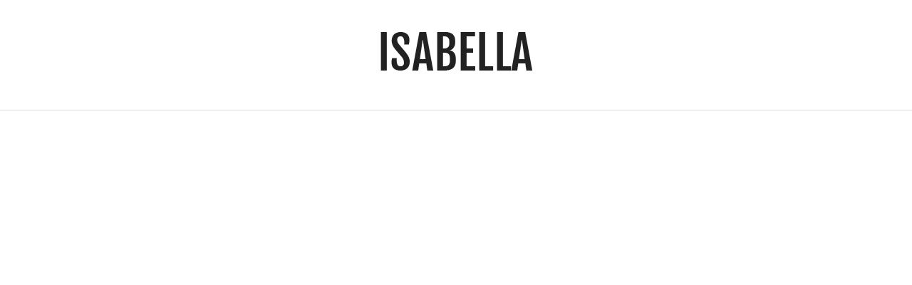

--- FILE ---
content_type: text/html; charset=UTF-8
request_url: https://designskin18.clickn.co.kr/
body_size: 9304
content:
<!doctype html>
<html lang="ko">
    	<head>
		<meta charset="utf-8">
		<meta name="viewport" content="width=device-width, viewport-fit=cover, initial-scale=1.0, minimum-scale=0, maximum-scale=10">

		
		<meta name="csrf-token" content="1YnIRs1e3MnHDO4PulWYxCbWMSSt8ItKokorzb1m">

        
		
				<meta name="title" content="Isabella"/>
						<meta name="author" content="(주)회사명">
						
		
				<meta property="og:title" content="Isabella">
						<meta property="og:url" content="https://designskin18.clickn.co.kr/"/>
						<meta property="og:site_name" content="Isabella">
												
		
										<meta name="twitter:title" content="Isabella">
						<meta name="twitter:card" content="summary">

		
				<link rel="shortcut icon" href="/file/822781866">
		
				<link rel="canonical" href="https://designskin18.clickn.co.kr/">
		
		
												
		<title>Isabella</title>

		
		<link href="https://fonts.googleapis.com/css2?family=Noto+Sans+KR:wght@100;300;400;500;700;900&display=swap" rel="stylesheet">
		<link href="https://fonts.googleapis.com/css2?family=Noto+Serif+KR:wght@400;500;700&family=Yeon+Sung&display=swap" rel="stylesheet">
		<link href="https://fonts.googleapis.com/css2?family=Black+And+White+Picture&family=Black+Han+Sans&family=Cute+Font&family=Do+Hyeon&family=Dokdo&family=East+Sea+Dokdo&family=Gaegu:wght@400;700&family=Gamja+Flower&family=Gugi&family=Hi+Melody&family=Jua&family=Kirang+Haerang&family=Nanum+Brush+Script&family=Nanum+Gothic:wght@400;700&family=Nanum+Myeongjo:wght@400;700&family=Nanum+Pen+Script&family=Poor+Story&family=Single+Day&family=Song+Myung&family=Stylish&family=Sunflower:wght@300;700&family=Yeon+Sung&display=swap" rel="stylesheet" />
		<link href="https://fonts.googleapis.com/css2?family=Amatic+SC:wght@400;700&family=Archivo:wght@400;700&family=Exo:wght@200;400;700&family=Fauna+One&family=Fjalla+One&family=Graduate&family=Iceland&family=Inconsolata:wght@300;500;700&family=Italianno&family=Josefin+Sans:wght@200;400;700&family=Lato:wght@100;300;400;700&family=Libre+Baskerville:wght@400;700&family=Montserrat:wght@200;300;400;500;600;700&family=Nixie+One&family=Nunito:wght@200;400;700&family=Oswald:wght@200;400;500;700&family=Playfair+Display:wght@400;500;700&family=Poppins:wght@200;400;700&family=Raleway:wght@200;400;700&family=Roboto:wght@100;300;400;500;700&family=Simonetta:wght@400;900&family=Space+Mono:wght@400;700&family=Special+Elite&family=Stardos+Stencil:wght@400;700&family=Titan+One&family=Titillium+Web:wght@200;400;700&family=Trocchi&family=Ultra&family=Wellfleet&family=Abril+Fatface&family=Bodoni+Moda:wght@400;600;800&family=DM+Serif+Display&family=DM+Serif+Text&family=EB+Garamond:wght@400;500&family=Open+Sans:wght@300;400;700&family=Petit+Formal+Script&family=Quicksand:wght@300;700&family=Cinzel&family=Lobster&family=MonteCarlo&family=Shrikhand&display=swap" rel="stylesheet" />
		<link rel="stylesheet" type="text/css" href="https://designskin18.clickn.co.kr/css/common_font.css?v=20231204" />

		<link rel="stylesheet" type="text/css" href="https://designskin18.clickn.co.kr/css/lib.css?v=20231204" />
		<link rel="stylesheet" type="text/css" href="https://designskin18.clickn.co.kr/vendors/Slick/slick.css" />
		<link rel="stylesheet" type="text/css" href="https://designskin18.clickn.co.kr/vendors/Swiper/swiper.min.css" /><!-- Swiper js-->
		<link rel="stylesheet" type="text/css" href="https://designskin18.clickn.co.kr/vendors/Datepicker/css/datepicker.css" /><!-- datapicker -->
		<link rel="stylesheet" type="text/css" href="https://designskin18.clickn.co.kr/vendors/Dropzone/css/dropzone.min.css" /><!-- Dropzone -->
		<link rel="stylesheet" type="text/css" href="https://designskin18.clickn.co.kr/css/animation.css?v=20231204" />
		<link rel="stylesheet" type="text/css" href="https://designskin18.clickn.co.kr/css/common.css?v=20231204" />
		<link rel="stylesheet" type="text/css" href="https://designskin18.clickn.co.kr/css/skin_common.css?v=20231204" />	

		<link rel="stylesheet" type="text/css" href="https://designskin18.clickn.co.kr/vendors/Fonts/FontAwesome/4.7.0/css/font-awesome.min.css"  />
		<link rel="preload" as="font" type="font/woff2" crossorigin href="https://designskin18.clickn.co.kr/vendors/Fonts/FontAwesome/4.7.0/fonts/fontawesome-webfont.woff2?v=4.7.0"/>	
		<link rel="stylesheet" type="text/css" href="https://designskin18.clickn.co.kr/vendors/Fonts/MaterialDesign/2.2.0/css/material-design-iconic-font.min.css"  />	
		<link rel="preload" as="font" type="font/woff2" crossorigin href="https://designskin18.clickn.co.kr/vendors/Fonts/MaterialDesign/2.2.0/fonts/Material-Design-Iconic-Font.woff2?v=2.2.0"/>	
		<link rel="stylesheet" type="text/css" href="https://designskin18.clickn.co.kr/vendors/froala_editor_4.0.8/css/froala_editor.pkgd.css" /><!-- Froala -->
		<!--
		<link rel="preload" as="font" type="font/woff2" crossorigin href="https://designskin18.clickn.co.kr/vendors/TossFace/Fonts/TossFaceFontMac-00.woff2"/>
		<link rel="preload" as="font" type="font/woff2" crossorigin href="https://designskin18.clickn.co.kr/vendors/TossFace/Fonts/TossFaceFontMac-01.woff2"/>
		<link rel="preload" as="font" type="font/woff2" crossorigin href="https://designskin18.clickn.co.kr/vendors/TossFace/Fonts/TossFaceFontMac-02.woff2"/>
		<link rel="preload" as="font" type="font/woff2" crossorigin href="https://designskin18.clickn.co.kr/vendors/TossFace/Fonts/TossFaceFontMac-03.woff2"/>
		<link rel="preload" as="font" type="font/woff2" crossorigin href="https://designskin18.clickn.co.kr/vendors/TossFace/Fonts/TossFaceFontMac-04.woff2"/>
		<link rel="preload" as="font" type="font/woff2" crossorigin href="https://designskin18.clickn.co.kr/vendors/TossFace/Fonts/TossFaceFontMac-05.woff2"/>
		<link rel="preload" as="font" type="font/woff2" crossorigin href="https://designskin18.clickn.co.kr/vendors/TossFace/Fonts/TossFaceFontMac-06.woff2"/>
		<link rel="preload" as="font" type="font/woff2" crossorigin href="https://designskin18.clickn.co.kr/vendors/TossFace/Fonts/TossFaceFontMac-07.woff2"/>
		<link rel="preload" as="font" type="font/woff2" crossorigin href="https://designskin18.clickn.co.kr/vendors/TossFace/Fonts/TossFaceFontMac-08.woff2"/>
		<link rel="preload" as="font" type="font/woff2" crossorigin href="https://designskin18.clickn.co.kr/vendors/TossFace/Fonts/TossFaceFontMac-09.woff2"/>
		<link rel="preload" as="font" type="font/woff2" crossorigin href="https://designskin18.clickn.co.kr/vendors/TossFace/Fonts/TossFaceFontMac-10.woff2"/>
		<link rel="preload" as="font" type="font/woff2" crossorigin href="https://designskin18.clickn.co.kr/vendors/TossFace/Fonts/TossFaceFontMac-11.woff2"/>
		-->

		<link rel="stylesheet" type="text/css" href="https://designskin18.clickn.co.kr/css/skin.css?v=20231204" />

		<link rel="stylesheet" type="text/css" href="https://designskin18.clickn.co.kr/assets/css/modules/module_common.css?v=20231204" />
		<link rel="stylesheet" type="text/css" href="https://designskin18.clickn.co.kr/assets/css/modules/module_header.css?v=20231204" />
		<link rel="stylesheet" type="text/css" href="https://designskin18.clickn.co.kr/assets/css/modules/module_board.css?v=20231204" />
		<link rel="stylesheet" type="text/css" href="https://designskin18.clickn.co.kr/assets/css/modules/module_boardRecent.css?v=20231204" />
		<link rel="stylesheet" type="text/css" href="https://designskin18.clickn.co.kr/assets/css/modules/module_contents.css?v=20231204" />
		<link rel="stylesheet" type="text/css" href="https://designskin18.clickn.co.kr/assets/css/modules/module_form.css?v=20231204" />
		<link rel="stylesheet" type="text/css" href="https://designskin18.clickn.co.kr/assets/css/modules/module_image.css?v=20231204" />
		<link rel="stylesheet" type="text/css" href="https://designskin18.clickn.co.kr/assets/css/modules/module_layout.css?v=20231204" />
		<link rel="stylesheet" type="text/css" href="https://designskin18.clickn.co.kr/assets/css/modules/module_line.css?v=20231204" />
		<link rel="stylesheet" type="text/css" href="https://designskin18.clickn.co.kr/assets/css/modules/module_map.css?v=20231204" />
		<link rel="stylesheet" type="text/css" href="https://designskin18.clickn.co.kr/assets/css/modules/module_slide.css?v=20231204" />
		<link rel="stylesheet" type="text/css" href="https://designskin18.clickn.co.kr/assets/css/modules/module_text.css?v=20231204" />
		<link rel="stylesheet" type="text/css" href="https://designskin18.clickn.co.kr/assets/css/modules/module_video.css?v=20231204" />
		<link rel="stylesheet" type="text/css" href="https://designskin18.clickn.co.kr/assets/css/modules/module_gallery.css?v=20231204" />
		<link rel="stylesheet" type="text/css" href="https://designskin18.clickn.co.kr/assets/css/modules/module_table.css?v=20231204" />
		<link rel="stylesheet" type="text/css" href="https://designskin18.clickn.co.kr/assets/css/modules/module_footer.css?v=20231204" />
		<link rel="stylesheet" type="text/css" href="https://designskin18.clickn.co.kr/assets/css/modules/module_builderProductA.css?v=20231204" /><!-- 상품 디스플레이 -->
		<link rel="stylesheet" type="text/css" href="https://designskin18.clickn.co.kr/assets/css/modules/module_builderProductB.css?v=20231204" /><!-- 상품 문의 -->
		<link rel="stylesheet" type="text/css" href="https://designskin18.clickn.co.kr/assets/css/modules/module_builderProductC.css?v=20231204" /><!-- 상품 후기 -->
		<link rel="stylesheet" type="text/css" href="https://designskin18.clickn.co.kr/assets/css/modules/module_widget.css?v=20231204" /><!-- 위젯 -->
		<link rel="stylesheet" type="text/css" href="https://designskin18.clickn.co.kr/assets/css/modules/module_visualVideo.css?v=20231204" />

		    
	<link rel="stylesheet" type="text/css" href="https://designskin18.clickn.co.kr/assets/css/modules/skin_main.css?v=20231204" /><!-- 메인에서만 실행되어야하는 CSS -->

		<script>
		var LOGIN_TYPE = 'non-members';
				
		var PAGE_CODE = 'main';
		var PAGE_MODE = 'real';
		var PAGE_SAVE_DATE = '2024-10-21 09:00:00';

					var HEADER_CONFIG = {"layout_type":"type1","header_module_name":"header_A011","header_module_parents":"header_A001","header_submenu_design":"design6","header_submenu_direction":"right","mypage_menu":"5","header_logo":"\/file\/532828235","login_menu":"no","login_menu_name":"로그인","logout_menu_name":"로그아웃","join_menu_name":"회원가입","login_before_greeting":"WELCOME!","login_after_greeting":"님 환영합니다!","gnb_menu":"3","navigation_fontsize":"18","util_menu":"no","header_brightness":"light","header_bgcolor":"#F1F1F1","navigation_color":"#222222","navigation_font":"Fjalla One","shopping_menuorder":null,"shopping_my":"no","shopping_cart":"no","shopping_search":"no","page_code":"main","util_link":"[{\"name\":\"MYPAGE\",\"address\":\"\/members\/mypage\/info\",\"target\":\"_self\"},{\"name\":\"CS CENTER\",\"address\":\"#\",\"target\":\"_self\"},{\"name\":\"SITEMAP\",\"address\":\"#\",\"target\":\"_self\"}]","header_flying":"no","header_floating":"no","update_date":"2024-10-21 09:00:00"};
		        			var THEMA_CONFIG = {"update_date":null};
							var FOOTER_CONFIG = {"footer_module_name":"footer_A017","footer_module_parents":"footer_A001","footer_textfield1":"no","footer_textfield1_source":"<p><br><\/p>","footer_textfield2":"no","footer_textfield2_source":"<p><br><\/p>","footer_menu":"no","fnb_menu":"4","footer_logo_src":"\/file\/2021054892","footer_copyright":"yes","footer_copyright_source":"<p>COPYRIGHT (c) (주)회사명 ALL RIGHTS RESERVED.<\/p>","footer_escro":"no","footer_brightness":null,"footer_bgcolor2":null,"footer_fontcolor":null,"footer_fontcolor_default":"on","save_seq":"275","save_mode":"real","escro":"[{\"img_src\":\"\/file\/954188882\",\"link_address\":\"#bnr1\",\"link_target\":\"_blank\"}]","options":"{}","footer_sns":"no","footer_info":"no","footer_logo":"no","footer_hosting":"no","footer_fontfamily":null,"update_date":"2024-10-21 09:00:00"};
							var BLOCK_LAYOUTS = {"module-20":{"seq":1770,"save_seq":275,"block_id":"module-20","parent_block":null,"child_num":null,"block_template":"image_A001","sort_num":0,"regist_date":"2025-06-16 16:58:19","childs":[],"module":{"module_name":"image_A001","content_type1":"image","content_type2":"image-type-A","module_possible":"all","module_preview_src":"https:\/\/resource.clickn.co.kr\/storage\/174850272","module_parents":"image_A001","module_distribute":"yes","module_content_datas":null,"module_layout":"<div class='normal_module' data-content-type1='image' data-content-type2='image-type-A' data-module-name='image_A001' data-module-parents='image_A001' data-background-color='' data-background-image='' data-background-image-options='' data-background-attachment='' data-background-filter='' data-image-cutting='20'><div class='module_wrap fullsize_max' data-layout-fullsize='no'><div class='module_container' data-padding-top='20' data-padding-bottom='20'><\/div><\/div><\/div>","module_contents":"<a href='#none' data-link-type='' target='' data-cutting-apply='yes'><b><img src='https:\/\/resource.clickn.co.kr\/storage\/710999218' alt='' \/><\/b><\/a>","module_category1":"image","module_category2":""}},"module-19":{"seq":1771,"save_seq":275,"block_id":"module-19","parent_block":null,"child_num":null,"block_template":"slide_A005","sort_num":0,"regist_date":"2025-06-16 16:58:19","childs":[],"module":{"module_name":"slide_A005","content_type1":"slide","content_type2":"slide-type-A","module_possible":"normal","module_preview_src":"https:\/\/resource.clickn.co.kr\/storage\/763356625","module_parents":"slide_A005","module_distribute":"yes","module_content_datas":null,"module_layout":"<div class='normal_module slider_before_loading' data-content-type1='slide' data-content-type2='slide-type-A' data-module-name='slide_A005' data-module-parents='slide_A005' data-background-color='#eceae6' data-background-image='' data-background-image-options='' data-background-attachment='' data-background-filter=''><div class='module_wrap fullsize_max' data-layout-fullsize='yes'><div class='module_container' data-padding-top='40' data-padding-bottom='40' data-slide-image-width='480' data-slide-image-height='588' data-slide-autoplay='yes' data-slide-autoplay-speed='4000' data-slide-motion='' data-slide-motion-function='ease' data-slide-motion-speed='1600' data-slide-arrows='yes' data-slide-dots='no' data-slides-to-show='4' data-slides-to-scroll='1' data-slides-center-mode='yes' data-slide-cutting='0'><\/div><\/div><\/div>","module_contents":"<div data-is-vacant='no' class='text_wrap'><div data-text-editable='true' style='font-family: Roboto; font-weight: 300; font-size:36px; color:#373737;'><p>&nbsp;&nbsp;&nbsp;<\/p><p style='line-height:1.2;'>Collection for Autumn and Winter<\/p><\/div><div data-text-editable='true' style='font-size: 13px; font-family: Open Sans; font-weight: 300; color:#999999;'><p>&nbsp;&nbsp;&nbsp;<\/p><p>A special way to spend each day moody and chic.Even if you do not decorate, it is a skin with a special atmosphere.<\/p><p>There are many simple skins, but special ones are rare.<\/p><\/div><\/div><div class='slide_banner'><div class='sslide'><a class='slink' href='#none'><img class='simg' src='https:\/\/resource.clickn.co.kr\/storage\/1095716589' alt='' \/><\/a><\/div><div class='sslide'><a class='slink' href='#none'><img class='simg' src='https:\/\/resource.clickn.co.kr\/storage\/1233377530' alt='' \/><\/a><\/div><div class='sslide'><a class='slink' href='#none'><img class='simg' src='https:\/\/resource.clickn.co.kr\/storage\/1312182919' alt='' \/><\/a><\/div><div class='sslide'><a class='slink' href='#none'><img class='simg' src='https:\/\/resource.clickn.co.kr\/storage\/1466608788' alt='' \/><\/a><\/div><div class='sslide'><a class='slink' href='#none'><img class='simg' src='https:\/\/resource.clickn.co.kr\/storage\/1604134561' alt='' \/><\/a><\/div><div class='sslide'><a class='slink' href='#none'><img class='simg' src='https:\/\/resource.clickn.co.kr\/storage\/1095716589' alt='' \/><\/a><\/div><div class='sslide'><a class='slink' href='#none'><img class='simg' src='https:\/\/resource.clickn.co.kr\/storage\/1233377530' alt='' \/><\/a><\/div><div class='sslide'><a class='slink' href='#none'><img class='simg' src='https:\/\/resource.clickn.co.kr\/storage\/1312182919' alt='' \/><\/a><\/div><div class='sslide'><a class='slink' href='#none'><img class='simg' src='https:\/\/resource.clickn.co.kr\/storage\/1466608788' alt='' \/><\/a><\/div><div class='sslide'><a class='slink' href='#none'><img class='simg' src='https:\/\/resource.clickn.co.kr\/storage\/1604134561' alt='' \/><\/a><\/div><\/div>","module_category1":"slide","module_category2":""}},"module-21":{"seq":1772,"save_seq":275,"block_id":"module-21","parent_block":null,"child_num":null,"block_template":"image_L005","sort_num":0,"regist_date":"2025-06-16 16:58:20","childs":[],"module":{"module_name":"image_L005","content_type1":"image","content_type2":"image-type-L","module_possible":"normal","module_preview_src":"https:\/\/resource.clickn.co.kr\/storage\/1200673096","module_parents":"layout_N4_01","module_distribute":"yes","module_content_datas":null,"module_layout":"<div class='normal_module' data-content-type1='image' data-content-type2='image-type-L' data-module-name='image_L005' data-module-parents='layout_N3_01' data-layout-type='T1' data-background-color='' data-background-image=''data-background-image-options='' data-background-attachment='' data-background-filter=''><div class='module_wrap' data-layout-fullsize='no'><div class='module_container C' data-padding-top='40' data-padding-bottom='40'><\/div><\/div><\/div>","module_contents":"<ul><li><ul><li><div data-is-vacant='no'><div class='img_crop'><a href='#none' data-link-type='' data-cutting-apply='yes'><b><img src='https:\/\/resource.clickn.co.kr\/storage\/1669757047' alt=''><\/b><\/a><\/div><\/div><\/li><\/ul><\/li><li><ul><li><div data-is-vacant='no'><div class='img_crop'><a href='#none' data-link-type='' data-cutting-apply='yes'><b><img src='https:\/\/resource.clickn.co.kr\/storage\/1748693508' alt=''><\/b><\/a><\/div><\/div><\/li><\/ul><\/li><li><ul><li><div data-is-vacant='no'><div class='img_crop'><a href='#none' data-link-type='' data-cutting-apply='yes'><b><img src='https:\/\/resource.clickn.co.kr\/storage\/1902988305' alt=''><\/b><\/a><\/div><\/div><\/li><\/ul><\/li><\/ul>","module_category1":"image","module_category2":""}}};
							var BLOCK_CONTENTS = [{"block_id":"module-20","parent_block":null,"detail_seq":1770,"html":"<a href=\"#none\" data-link-type=\"\" target=\"\" data-cutting-apply=\"yes\" class=\"\" style=\"\"><b><img src=\"\/file\/967434718\" alt=\"\"><\/b><\/a>","options":"{\"layout-fullsize\":\"no\",\"padding-top\":\"0\",\"padding-bottom\":\"20\",\"background-attachment\":null,\"background-color\":\"#f1f1f1\",\"background-filter\":null,\"background-image\":null,\"background-image-options\":null,\"anim-effect\":\"fade-in\",\"anim-delay\":\"0\",\"anim-order-delay\":\"0.1\",\"anim-is-order-delay\":\"no\",\"anim-duration\":\"0.7\",\"anim-direction\":\"bottom\",\"image-cutting\":\"20\"}","content_datas":null},{"block_id":"module-19","parent_block":null,"detail_seq":1771,"html":"<div data-is-vacant=\"no\" class=\"text_wrap\"><div data-text-editable=\"true\" style=\"font-size: 100px; font-family: Fjalla One; font-weight: 500; color: rgb(34, 34, 34); line-height:1.2;\" class=\"fr-ltr\"><p>Personal Trainer<\/p><p>ISABELLA<\/p><\/div><div data-text-editable=\"true\" style=\"color: rgb(88, 88, 88); font-family: Noto Sans KR; font-size: 14px; font-weight: 300;\" class=\"fr_ls-005 fr-ltr\"><p>&nbsp; &nbsp;<\/p><p>1:1 PT 트레이너 이자벨라 입니다.<\/p><p>개인별 맞춤 트레이닝을 전문적으로 진행합니다.<\/p><p><span class=\"fr_ls-005\"><span style=\"color: rgb(88, 88, 88);\"><br><\/span><\/span><\/p><p>현) 이자벨라 PT 판교점 팀장<\/p><p>전) 호주 Fitness Personal Trainer<\/p><p>경희대학교 스포츠경영학과 졸업<\/p><p>스포츠마사지 1급<\/p><p>2021 서울시장배 보디빌딩 대회 60kg급 1위<\/p><p><br><\/p><p><br><\/p><p><br><\/p><p><br><\/p><p><br><\/p><\/div><\/div><div class=\"slide_banner\"><button class=\"slick-prev slick-arrow\" aria-label=\"Previous\" type=\"button\" style=\"\">Previous<\/button><div class=\"sslide slick-cloned\" onclick=\"return false;\" id=\"\">\n                <a class=\"slink\" href=\"\" target=\"\" onclick=\"return false;\" style=\"cursor: default;\">\n                    <img class=\"simg\" src=\"\/file\/71677110\" alt=\"\">\n                <\/a>\n            <\/div><div class=\"sslide slick-cloned\" onclick=\"return false;\" id=\"\">\n                <a class=\"slink\" href=\"\" target=\"\" onclick=\"return false;\" style=\"cursor: default;\">\n                    <img class=\"simg\" src=\"\/file\/1694120475\" alt=\"\">\n                <\/a>\n            <\/div><div class=\"sslide slick-cloned\" onclick=\"return false;\" id=\"\">\n                <a class=\"slink\" href=\"\" target=\"\" onclick=\"return false;\" style=\"cursor: default;\">\n                    <img class=\"simg\" src=\"\/file\/1152295804\" alt=\"\">\n                <\/a>\n            <\/div><div class=\"sslide slick-cloned\" onclick=\"return false;\" id=\"\">\n                <a class=\"slink\" href=\"\" target=\"\" onclick=\"return false;\" style=\"cursor: default;\">\n                    <img class=\"simg\" src=\"\/file\/627255489\" alt=\"\">\n                <\/a>\n            <\/div><div class=\"sslide slick-cloned\" onclick=\"return false;\" id=\"\">\n                <a class=\"slink\" href=\"\" target=\"\" onclick=\"return false;\" style=\"cursor: default;\">\n                    <img class=\"simg\" src=\"\/file\/85437986\" alt=\"\">\n                <\/a>\n            <\/div><div class=\"sslide\" onclick=\"return false;\">\n                <a class=\"slink\" href=\"\" target=\"\" onclick=\"return false;\" style=\"cursor: default;\">\n                    <img class=\"simg\" src=\"\/file\/1536233301\" alt=\"\">\n                <\/a>\n            <\/div><div class=\"sslide slick-center\" onclick=\"return false;\">\n                <a class=\"slink\" href=\"\" target=\"\" onclick=\"return false;\" style=\"cursor: default;\">\n                    <img class=\"simg\" src=\"\/file\/71677110\" alt=\"\">\n                <\/a>\n            <\/div><div class=\"sslide\" onclick=\"return false;\">\n                <a class=\"slink\" href=\"\" target=\"\" onclick=\"return false;\" style=\"cursor: default;\">\n                    <img class=\"simg\" src=\"\/file\/1694120475\" alt=\"\">\n                <\/a>\n            <\/div><div class=\"sslide\" onclick=\"return false;\">\n                <a class=\"slink\" href=\"\" target=\"\" onclick=\"return false;\" style=\"cursor: default;\">\n                    <img class=\"simg\" src=\"\/file\/1152295804\" alt=\"\">\n                <\/a>\n            <\/div><div class=\"sslide\" onclick=\"return false;\">\n                <a class=\"slink\" href=\"\" target=\"\" onclick=\"return false;\" style=\"cursor: default;\">\n                    <img class=\"simg\" src=\"\/file\/627255489\" alt=\"\">\n                <\/a>\n            <\/div><div class=\"sslide\" onclick=\"return false;\">\n                <a class=\"slink\" href=\"\" target=\"\" onclick=\"return false;\" style=\"cursor: default;\">\n                    <img class=\"simg\" src=\"\/file\/85437986\" alt=\"\">\n                <\/a>\n            <\/div><div class=\"sslide slick-cloned\" onclick=\"return false;\" id=\"\">\n                <a class=\"slink\" href=\"\" target=\"\" onclick=\"return false;\" style=\"cursor: default;\">\n                    <img class=\"simg\" src=\"\/file\/1536233301\" alt=\"\">\n                <\/a>\n            <\/div><div class=\"sslide slick-cloned\" onclick=\"return false;\" id=\"\">\n                <a class=\"slink\" href=\"\" target=\"\" onclick=\"return false;\" style=\"cursor: default;\">\n                    <img class=\"simg\" src=\"\/file\/71677110\" alt=\"\">\n                <\/a>\n            <\/div><div class=\"sslide slick-cloned\" onclick=\"return false;\" id=\"\">\n                <a class=\"slink\" href=\"\" target=\"\" onclick=\"return false;\" style=\"cursor: default;\">\n                    <img class=\"simg\" src=\"\/file\/1694120475\" alt=\"\">\n                <\/a>\n            <\/div><div class=\"sslide slick-cloned\" onclick=\"return false;\" id=\"\">\n                <a class=\"slink\" href=\"\" target=\"\" onclick=\"return false;\" style=\"cursor: default;\">\n                    <img class=\"simg\" src=\"\/file\/1152295804\" alt=\"\">\n                <\/a>\n            <\/div><div class=\"sslide slick-cloned\" onclick=\"return false;\" id=\"\">\n                <a class=\"slink\" href=\"\" target=\"\" onclick=\"return false;\" style=\"cursor: default;\">\n                    <img class=\"simg\" src=\"\/file\/627255489\" alt=\"\">\n                <\/a>\n            <\/div><div class=\"sslide slick-cloned\" onclick=\"return false;\" id=\"\">\n                <a class=\"slink\" href=\"\" target=\"\" onclick=\"return false;\" style=\"cursor: default;\">\n                    <img class=\"simg\" src=\"\/file\/85437986\" alt=\"\">\n                <\/a>\n            <\/div><button class=\"slick-next slick-arrow\" aria-label=\"Next\" type=\"button\" style=\"\">Next<\/button><\/div><div class=\"slide_nav_wrap\"><div class=\"slide_nav_container\"><div class=\"slide_nav __slideNav\"><\/div><\/div><\/div>","options":"{\"layout-fullsize\":\"yes\",\"padding-top\":\"20\",\"padding-bottom\":\"140\",\"background-attachment\":null,\"background-color\":\"#f1f1f1\",\"background-filter\":null,\"background-image\":null,\"background-image-options\":null,\"slide-image-width\":\"480\",\"slide-image-height\":\"588\",\"slide-motion\":null,\"slide-motion-function\":\"ease\",\"slide-motion-speed\":\"1600\",\"slide-arrows\":\"yes\",\"slide-dots\":\"no\",\"slides-to-show\":\"4\",\"slides-to-scroll\":\"1\",\"slides-center-mode\":\"yes\",\"slide-cutting\":\"0\",\"slide-contents\":[{\"slide-image-src\":\"\\\/file\\\/1536233301\",\"slide-link-url\":null,\"slide-link-target\":null},{\"slide-image-src\":\"\\\/file\\\/71677110\",\"slide-link-url\":null,\"slide-link-target\":null},{\"slide-image-src\":\"\\\/file\\\/1694120475\",\"slide-link-url\":null,\"slide-link-target\":null},{\"slide-image-src\":\"\\\/file\\\/1152295804\",\"slide-link-url\":null,\"slide-link-target\":null},{\"slide-image-src\":\"\\\/file\\\/627255489\",\"slide-link-url\":null,\"slide-link-target\":null},{\"slide-image-src\":\"\\\/file\\\/85437986\",\"slide-link-url\":null,\"slide-link-target\":null}],\"slide-autoplay\":\"no\",\"slide-autoplay-speed\":\"4000\"}","content_datas":null},{"block_id":"module-21","parent_block":null,"detail_seq":1772,"html":"<ul><li><ul><li><div data-is-vacant=\"no\"><div class=\"img_crop\"><a href=\"#none\" data-link-type=\"\" data-cutting-apply=\"yes\"><b><img src=\"\/file\/1707399047\" alt=\"\"><\/b><\/a><\/div><\/div><\/li><\/ul><\/li><li><ul><li><div data-is-vacant=\"no\"><div class=\"img_crop\"><a href=\"#none\" data-link-type=\"\" data-cutting-apply=\"yes\"><b><img src=\"\/file\/1182358760\" alt=\"\"><\/b><\/a><\/div><\/div><\/li><\/ul><\/li><li><ul><li><div data-is-vacant=\"no\"><div class=\"img_crop\"><a href=\"#none\" data-link-type=\"\" data-cutting-apply=\"yes\"><b><img src=\"\/file\/640533069\" alt=\"\"><\/b><\/a><\/div><\/div><\/li><\/ul><\/li><\/ul>","options":"{\"layout-fullsize\":\"no\",\"padding-top\":\"60\",\"padding-bottom\":\"0\",\"background-attachment\":null,\"background-color\":null,\"background-filter\":null,\"background-image\":null,\"background-image-options\":null,\"anim-effect\":null,\"anim-delay\":\"0\",\"anim-order-delay\":\"0.1\",\"anim-is-order-delay\":\"no\",\"anim-duration\":\"0.5\",\"anim-direction\":\"bottom\"}","content_datas":null}];
							var BASIC_CONFIG = {"site_name":"Isabella","co_name":"(주)회사명","ceo_name":"홍길동","co_phone":"0000-0000","co_email":"","co_zipcode":"00000","co_address":"서울특별시","co_address_detail":"","co_regist_num":"000-00-00000","co_it_num":"0000-0000","site_desc":null,"co_nation":"kr","co_fax":null,"timezone":"Asia\/Seoul","date_format":"Y.m.d","currency":"krw","sns_img":null,"fav_img":"\/file\/822781866","map_type":"direct","co_category":"","co_category_item":"","og_site_name":"Isabella"};
		
					var MAP_CONFIG = {"map_type":"direct","map_service_type":"kakao","map_api":{"naver":{"client_id":null,"client_secret":null},"kakao":{"api_key":null},"google":{"api_key":null}},"map_feature":{"map_marker_icon":null,"map_zoom":null,"map_zoom_control":null},"map_script":{"KAKAO":"https:\/\/dapi.kakao.com\/v2\/maps\/sdk.js?libraries=services,clusterer,drawing&appkey=","NAVER":"https:\/\/oapi.map.naver.com\/openapi\/v3\/maps.js?submodules=geocoder&ncpKeyId=","GOOGLE":"https:\/\/maps.googleapis.com\/maps\/api\/js?key="}};
		
		var PAGE_CONFIG = '';

					var _PATH = "\/" ;
		
		var MODULES_STORAGE_BASE_URI = "https:\/\/resource.clickn.co.kr\/" ;
		const ENABLE_COMMERCE = "N";
        
		var jcv = '20231204';
		</script>
	
		<script src="https://designskin18.clickn.co.kr/lang/skin_js.js"></script>
		<script src="https://designskin18.clickn.co.kr/lang/common.js?m=front&amp;g=common"></script>
		<script src="https://designskin18.clickn.co.kr/vendors/Jquery/jquery.min.js"></script>
		<script src="https://designskin18.clickn.co.kr/vendors/Twbs-pagination/jquery.twbsPagination.js"></script>
		<script src="https://designskin18.clickn.co.kr/js/common.js?v=20231204"></script>
        <script src="https://designskin18.clickn.co.kr/js/commonAnalytics.js?v=20231204"></script>
		<script src="https://designskin18.clickn.co.kr/js/skin_ui_functions.js?v=20231204"></script> <!--우선 순위 높아야하는 UI Functions -->

		<script>		
		var USER = ""
		const SITE_CONFIG_OPTION = {"rightClick":"N","mouseDrag":"N","mobileZoom":"Y"}	
		</script>
		
				                                    <script type="text/javascript">
                const GLOBAL_NAVER_KEYWORD_AUTO_TRACKING = {"enable":"N"};
            </script>
            
                
                                    		
	</head>

	<body style="background:#FFF">	
		<div id="skinLayoutWrap" class="skin_layout_wrap" data-layout-type="type1" data-header-hidden="no" data-footer-hidden="no" data-header-flying="no" data-header-floating="no" data-header-util="no" data-header-selectmenu="no" data-header-login="no" data-header-bgcolor="#F1F1F1" data-header-brightness="light" data-header-utilcolor="" data-navigation-color="#222222" data-navigation-font="Fjalla One" data-navigation-fontsize="18" data-gnb-seq="3" data-wow-use="no" data-wow-ani="fadeInRight" data-shopping-my="no" data-shopping-cart="no" data-shopping-search="no" data-shopping-menuorder="my-cart-search" data-mypage-menu="5">
			<div id="pageConfigHeader" class="skin_layout_container skin_layout_container1">
				<!-- ===================== Skin Header ===================== -->
				<div id="skinHeaderSection" class="front_header_section">

					<div class='header_module __headerModule' data-module-name="header_A011" data-module-parents="header_A001" data-submenu-design="design6" data-submenu-direction="right"><!-- 헤더 모듈 -->
						<div class='module_wrap'>
							<div class='module_container'>
								<div class="logo_area"><p><a href="/"><b><img id="headerLogo" src="/file/532828235" alt="" onerror="this.src='https://designskin18.clickn.co.kr/assets/images/module_contents/logo_clickn.png';" /></b></a></p></div>
								<div id="gnbUtilArea" class="gnb_area">
									<!-- 쇼핑몰 UTIL 영역 -->
									<div class="util_area">
										<div class='module_wrap'>
											<div class='module_container'>
												<!-- 상단 셀렉트 메뉴( 다국어 사이트나 패밀리 사이트로 활용 가능 ) -->
												<!--
												<div class="select_link_area">
													<div class="selectLinkMenu select_link_menu">
														<a class="defaule_text" href="#none"></a>
														<ul class="link_menu_list">
														</ul>
													</div>
												</div>
												-->
												<!-- 로그인 -->
												<ul class="login_section">
													<li class="greeting" style="font-family:Fjalla One">
														<span class="before" style=""></span>
														<span class="after" style="display:none;"></span>
													</li>
													<li class="logout" style="display:none; "><a href="javascript:logout()" style="font-family:Fjalla One; color:;">로그아웃</a></li>
													<li class="login" style=" "><a href="/members/login" style="font-family:Fjalla One; color:;">로그인</a></li>
													<li class="join" style=""><a href="/members/join" style="font-family:Fjalla One; color:;">회원가입</a></li>
												</ul>
												<!-- 쇼핑몰 유틸메뉴( 다른 링크로도 활용 가능 ) -->
												<ul class="util_menu_list" style="font-family:Fjalla One">
												</ul>

												<!-- [커머스] 장바구니, 검색 -->
												<ul class="shopping_menu" style="font-family:Fjalla One; display:none;}}">
													<li class="shopping_my" data-menu-order="my">
														<a class="my_icon" href="/mypages" title="마이페이지"></a>
													</li>
													<li class="shopping_cart" data-menu-order="cart">
														<a class="cart_icon" href="/cart" title="장바구니"></a>
														<span id="cartNum" class="cart_num" style="display:none;">0</span>
													</li>
													<li class="shopping_search" data-menu-order="search">
														<a href="javascript:void(0)" class="btn_search_open" title="상품 검색">검색창 열기</a>
														<div class="search_layer">
															<label class="search_box"><input type="text" name="search_input_text" class="search_input_text" autocomplete="off" placeholder="상품 검색" /></label>
															<button type="button" class="btn_search_header">검색</button>
															<button type="button" class="btn_search_close">닫기</button>
														</div>
													</li>
												</ul>

											</div>
										</div>
									</div>
								</div>

								<!-- Aside open button( 햄거버 ) -->
								<div class="hambuger_area">
									<a id="asideOpenrBtn" href="#none"><strong>Aside open</strong></a>
								</div>
							</div>
						</div>
					</div>

				</div>
				<script>//headerFlyingStand(); // 요 스크립트 위치 변경 금지!</script>
				<!-- ===================== // Skin Header ===================== -->
			</div>
			<div class="skin_layout_container skin_layout_container2" style="display: none;">
				<div class="front_main_area">
					<div id="skinMainWrap" class="skin_main_wrap">
						<div class="skin_main_container skin_main_container1">
							<!-- ===================== Skin Main ===================== -->
							<div id="skinMainSection" class="skin_main_section">
								    							</div>
							<!-- ===================== // Skin Main ===================== -->
						</div>
						<div id="pageConfigFooter" class="skin_main_container skin_main_container2">
							<!-- ===================== Skin Footer ===================== -->
							<div id="skinFooterSection" class="skin_footer_section" data-footer-logo="no" data-footer-menu="no" data-footer-sns="no" data-footer-info="no" data-footer-hosting="no" data-footer-coregistlink="no" data-footer-escro="no" data-footer-copyright="yes" data-footer-textfield1="no" data-footer-textfield2="no" data-fnb-seq="2" data-footer-bgcolor2="" data-footer-brightness="" data-footer-fontcolor="" data-footer-fontfamily="">
								<div class='footer_module' data-module-name="footer_A017" data-module-parents="footer_A001" style="display:none;">
									<div class='module_wrap'>
										<div class='module_container'>
											<div class="footer_section logo_area">
												<a href="/"><b><img id="footerLogo" src="https://designskin18.clickn.co.kr/assets/images/module_contents/logo_clickn.png" alt="" onerror="this.src='https://designskin18.clickn.co.kr/assets/images/module_contents/logo_blank.png';" /></b></a>
											</div>
											<div class="footer_section fnb_area">
												<!-- FNB 햄버거
												<div class="fnb_open_area" id="fnbOpenrBtn">
													<span class="fnb_open_btn"><strong>Footer Menu Open</strong></span>
												</div> -->

												<div class="fnb_container">
												</div>
											</div>
											<ul id="footerCompanyInfo" class="footer_section mall_info">
												<!-- 데이터 연동으로 변경 - 210128 -->
											</ul>
											<div class="footer_section text_field text_field1"><div data-text-editable="true"></div></div>
											<div class="footer_section text_field text_field2"><div data-text-editable="true"></div></div>
											<div class="footer_section sns_list">
												<ul class="snsLinks">
												</ul>
											</div>
											<div class="footer_section escro_area">
												<ul>
													<li><a href="#escro1"><img src="https://designskin18.clickn.co.kr/assets/images/module_contents/hf_escro_01.png" alt="" /></a></li>
													<li><a href="#escro2"><img src="https://designskin18.clickn.co.kr/assets/images/module_contents/hf_escro_02.png" alt="" /></a></li>
												</ul>
											</div>
											<div class="footer_section copyright" data-text-editable='true'><p>COPYRIGHT (c) (주)회사명 ALL RIGHTS RESERVED.</p></div>
										</div>
									</div>
								</div>

								<div class="level1_bnr_wrap">
																		
									<div style="display: flex; gap: 10px;">
										
										<!-- 상/하단 바로가기 버튼 -->
										<div id="btnBott" class="btn_bott_group">
											<a href="#skinLayoutWrap" class="btn_top"><span class="screenout">TOP</span></a>
											<a href="#skinFooterSection" class="btn_bott"><span class="screenout">BOTTOM</span></a>
										</div>
									</div>
								</div>
							</div>
							<!-- ===================== // Skin Main ===================== -->
						</div>
					</div>
				</div>
			</div>
		</div>

		<!-- 어사이드 닫기 버튼 -->
		<a href="#none" id="asideCloseBtn" class="aside_close">Aside close</a>

		<!-- 비밀글 보기 Layer -->
		<div id="secretContentsPopup" class="resp_layer_pop small" style="display:none;">
			<h4 class="title"><b>비밀번호 확인</b></h4>
			<form onsubmit="return false"><!-- form 위치 -->
				<div class="y_scroll_auto">
					<div class="layer_pop_contents" style="text-align:center;">
						<p>
							비밀번호를 입력해야 게시글을 확인할 수 있습니다.<br />
							게시글 등록 시 입력했던 비밀번호를 입력해주세요.<br />
						</p>
						<p class="Mt30">
							<input type="password" autocomplete="false" name="secret_pw_input" placeholder="비밀번호 입력" class="input_style1" style="width:200px;" />
						</p>
					</div>
				</div>
				<div class="layer_bottom_btn_area">
					<ul class="basic_btn_area">
						<li><button type="button" class="btn_resp layer_btm_style style1" onclick="hideCenterLayer();">취소</button></li>
						<li><button type="button" id="btnSecretPwConfirm" class="btn_resp layer_btm_style style2">확인</button></li>
					</ul>
				</div>
			</form>
			<a href="javascript:void(0)" class="btn_pop_close" onclick="hideCenterLayer();"></a>
		</div>

		<!-- 모달 -->
		<div id="skinModal" class="modal_bg"></div>

		<!-- 캡차 -- skin_render_forms.js -- 489라인 .load('url') 방식으로 변경 - 210514 -->


		<!-- 팝업모듈 -->
		<div id="popup_module_modal" class="modal_bg"></div>
		<div id="popupArea">
							<div id="popupArea_any"></div>
		</div>

		<!-- 갤러리 보기 Layer -->
		<div id="galleryViewPopup" class="gallery_view_popup" data-gallery-id="" data-gallery-seq="" style="display:none;">
			<h4 class="title">
				<b><span class="gallery_name">테스트</span></b>
			</h4>
			<div class="gallery_view_wrap">
				<div class="gallery_view_container">
					<div class="gallery_image_area">
					</div>						
				</div>
				<a href="#none" class="arrow_btn" data-direction="prev" title="Prev"></a>
				<a href="#none" class="arrow_btn" data-direction="next" title="Next"></a>				
			</div>
			
			<div class="seq_area"><p class="num" style="font-size:22px;"><span class="current" style="font-size:24px;"></span> / <span class="last"></span></p></div>
			<a href="#none" class="btn_pop_close"></a>
		</div>

		<div class="resp_layer_pop small agree-pop-layer" id="daumPostWrapElement" data-key="daum_post" style="display:none;">
			<h4 class="title"><b>주소검색</b></h4>
			<form onsubmit="return false"><!-- form 위치 -->
				<div class="y_scroll_auto">
					<div class="layer_pop_contents" id="daum_post_element">
						<p>
							<pre class="match_typing detailContents"></pre>
						</p>
					</div>
				</div>
				<div class="layer_bottom_btn_area">
					<ul class="basic_btn_area">
						<li><button type="button" class="btn_resp layer_btm_style style2"  onclick="hideCenterLayer();">닫기</button></li>
					</ul>
				</div>
			</form>
			<a href="javascript:void(0)" class="btn_pop_close" onclick="hideCenterLayer();"></a>
		</div>

		<!-- 할인금액 상세 모달 창 -->
		<div class="discount_detail_popup" style="display: none;">
			<div class="discount_detail_popup_header">
				<h3>할인금액 상세</h3>
        		<img src="/images/icon_close_white2.png" alt="close" class="discount_detail_popup_close"></img>
			</div>
			
			<div class="discount_detail_popup_body">
				<table>
					<tr class="discount_detail_default" style="height: 40px;">
						<td colspan="2">할인 내역이 없습니다.</td>
					</tr>
				</table>
			</div>

			<div class="discount_detail_popup_footer">
				<button class="discount_detail_popup_close">닫기</button>
			</div>
		</div>

		<!-- ===================== 하단 스크립트 ===================== -->
		<script src="https://designskin18.clickn.co.kr/vendors/Es-module-shims/es-module-shims.min.js?v=20231204"></script>
		<script src="https://designskin18.clickn.co.kr/js/importmap.js?v=20231204"></script>
		<script src="https://designskin18.clickn.co.kr/vendors/Slick/slick.min.js"></script>
		<script src="https://designskin18.clickn.co.kr/vendors/Swiper/swiper.min.js"></script><!-- Swiper js-->
		<!-- Froala Editor -->
		<script src="https://designskin18.clickn.co.kr/vendors/froala_editor_4.0.8/js/froala_editor.pkgd.min.js"></script>
		<script src="https://designskin18.clickn.co.kr/vendors/froala_editor_4.0.8/js/languages/kr.js"></script>
		<script src="https://designskin18.clickn.co.kr/vendors/froala_editor_4.0.8/js/third_party/font_awesome.min.js"></script>
		<script src="https://designskin18.clickn.co.kr/vendors/TossFace/froala_editor_4.0.8/emoticons.min.js"></script>
		<script src="https://designskin18.clickn.co.kr/vendors/Wow/wow.min.js"></script><!-- Wow.js -->
		<script src="https://designskin18.clickn.co.kr/vendors/Datepicker/js/datepicker.min.js"></script><!-- datapicker -->
		<script src="https://designskin18.clickn.co.kr/vendors/Datepicker/lang/datepicker.lang.js"></script><!-- datapicker language -->
		<script src="https://t1.daumcdn.net/mapjsapi/bundle/postcode/prod/postcode.v2.js"></script><!-- 카카오 우편번호 API -->
		
		<!-- Talk Talk Banner Script start -->
		<script src="https://designskin18.clickn.co.kr/vendors/NaverTalkTalk/navertalktalk.js"></script>
		<!-- Talk Talk Banner Script end -->

<!-- 지도 API -->
		<!-- 주소 변환 -->
		<script src="https://designskin18.clickn.co.kr/js/postcode.js?v=20231204"></script>
		<script src="https://designskin18.clickn.co.kr/vendors/Dropzone/js/dropzone.min.js"></script>
		<script src="https://designskin18.clickn.co.kr/vendors/Masonry/js/masonry.pkgd.min.js"></script>
		<script src="https://designskin18.clickn.co.kr/js/Common/spectrum.js?v=20231204"></script>
		<script src="https://designskin18.clickn.co.kr/js/DesignEditors/buttonStyleListData.js?v=20231204"></script>
		<script src="https://designskin18.clickn.co.kr/js/DesignEditors/defaultData.js?v=20231204"></script>
		<script src="https://designskin18.clickn.co.kr/js/DesignEditors/designSettingData.js?v=20231204"></script>		
		<script src="https://designskin18.clickn.co.kr/js/design_loader.js?v=20231204"></script>
		<script src="https://designskin18.clickn.co.kr/assets/js/modules/modules_ui.js?v=20231204"></script>
		<script src="/modules/js?m=members&js=login&v=20231204"></script>

		    
	<!--<script src="https://designskin18.clickn.co.kr/js/skin_main.js?v=20231204"></script> 메인에서만 실행되어야하는 JS -->
		
		
		<footer>
		
						</footer>
                    		
	</body>	
</html>


--- FILE ---
content_type: text/css
request_url: https://designskin18.clickn.co.kr/css/common_font.css?v=20231204
body_size: 534
content:
@charset "utf-8";

/* =========================================================================================================
* Web fonts
=========================================================================================================== */
@import url(/vendors/Fonts/BaskinRobbins/BaskinRobbins.css);
@import url(/vendors/Fonts/BMEuljiro/BMEuljiro.css);
/* @import url(/vendors/Fonts/Cafe24Ssurround/Cafe24Ssurround.css); */
/* @import url(/vendors/Fonts/Cafe24SsurroundAir/Cafe24SsurroundAir.css); */
@import url(/vendors/Fonts/CookieRun/CookieRun.css);
@import url(/vendors/Fonts/EBSHMJESaeron/EBSHMJESaeron.css);
@import url(/vendors/Fonts/EBSJuSiGyeong/EBSJuSiGyeong.css);
@import url(/vendors/Fonts/EnjoyStories/Enjoystories.css);
@import url(/vendors/Fonts/GhanaChocolate/GhanaChocolate.css);
@import url(/vendors/Fonts/GmarketSans/GmarketSans.css);
@import url(/vendors/Fonts/InkLipquid/InkLipquid.css);
@import url(/vendors/Fonts/JejuHallasan/JejuHallasan.css);
@import url(/vendors/Fonts/JSArirangHON/JSArirangHON.css);
@import url(/vendors/Fonts/KCCEunyoung/KCCEunyoung.css);
/* @import url(/vendors/Fonts/LABDigital/LABDigital.css); */
@import url(/vendors/Fonts/MakGeolli/MakGeolli.css);
@import url(/vendors/Fonts/Miwon/Miwon.css);
@import url(/vendors/Fonts/MuseumClassic/MuseumClassic.css);
/* @import url(/vendors/Fonts/MYYeongnamnu/MYYeongnamnu.css); */
@import url(/vendors/Fonts/NanumBarunGothic/NanumBarunGothic.css);
@import url(/vendors/Fonts/NanumKalguksu/NanumKalguksu.css);
@import url(/vendors/Fonts/NanumSquare/NanumSquare.css);
@import url(/vendors/Fonts/NanumSquareNeo/NanumSquareNeo.css);
@import url(/vendors/Fonts/NanumSquareRound/NanumSquareRound.css);
@import url(/vendors/Fonts/NexonMaplestory/NexonMaplestory.css);
/* @import url(/vendors/Fonts/NotoSerif/NotoSerifCJKkr.css); */
@import url(/vendors/Fonts/Pretendard/Pretendard.css);
@import url(/vendors/Fonts/RidiBatang/RidiBatang.css);
@import url(/vendors/Fonts/ROKAFSlabSerif/ROKAFSlabSerif.css);
@import url(/vendors/Fonts/SBAggro/SBAggro.css);
@import url(/vendors/Fonts/SCoreDream/SCoreDream.css);
@import url(/vendors/Fonts/WandoHope/WandoHope.css);
@import url(/vendors/Fonts/YGJalnan/YGJalnan.css);
@import url(/vendors/Fonts/YiSunShin/YiSunShin.css);
@import url(/vendors/Fonts/GabiaCheongyeon/GabiaCheongyeon.css);
@import url(/vendors/Fonts/GabiaHeuldot/GabiaHeuldot.css);
@import url(/vendors/Fonts/GabiaMaeumgyeol/GabiaMaeumgyeol.css);
@import url(/vendors/Fonts/GabiaOndam/GabiaOndam.css);
@import url(/vendors/Fonts/GabiaSolmee/GabiaSolmee.css);
@import url(/vendors/Fonts/GabiaGosran/GabiaGosran.css);
@import url(/vendors/Fonts/GabiaNull/GabiaNull.css);
@import url(/vendors/Fonts/Paperlogy/Paperlogy.css);
@import url(/vendors/Fonts/LaundryGothic/LaundryGothic.css);
@import url(/vendors/Fonts/JalnanGothicTTF/JalnanGothicTTF.css);
@import url(/vendors/Fonts/EstablishRetrosans/EstablishRetrosans.css);
@import url(/vendors/TossFace/Fonts/tossface.css);


--- FILE ---
content_type: text/css
request_url: https://designskin18.clickn.co.kr/css/lib.css?v=20231204
body_size: 4477
content:
@charset "utf-8";

.hide { display:none; }
.Hide { display:none !important; }
.Trans { opacity:0 !important; }

/* Font weight */
.Fw100{font-weight:100 !important;}
.Fw200{font-weight:200 !important;}
.Fw300{font-weight:300 !important;}
.Fw400{font-weight:400 !important;}
.Fw500{font-weight:500 !important;}
.Fw600{font-weight:600 !important;}
.Fw700{font-weight:700 !important;}
.Fw800{font-weight:800 !important;}
.Fw900{font-weight:900 !important;}
.Fw1000{font-weight:1000 !important;}
.Fw1100{font-weight:1100 !important;}
.Fw1200{font-weight:1200 !important;}


/* Align */
.L{text-align:left !important;}
.C{text-align:center !important;}
.R{text-align:right !important;}
.T{vertical-align:top !important;}
.M{vertical-align:middle !important;}
.B{vertical-align:bottom !important;}
.Fl{float:left !important;}
.Fr{float:right !important;}
.Fn{float:none !important;}
.Clearfix{zoom:1;}
.Clearfix:after{display:block;visibility:hidden;clear:both;content:'';}

/* Width,Height */
.Wmax{width:100% !important;}
.Hmax{height:100%;}
.Wauto{ width:auto !important; }
.Hauto{ height:auto !important; }


/* +++++++++++++++ Padding, Margin +++++++++++++++ */
[data-padding-top='0']{padding-top:0 !important;}
[data-padding-top='10']{padding-top:10px !important;}
[data-padding-top='20']{padding-top:20px !important;}
[data-padding-top='30']{padding-top:30px !important;}
[data-padding-top='40']{padding-top:40px !important;}
[data-padding-top='50']{padding-top:50px !important;}
[data-padding-top='60']{padding-top:60px !important;}
[data-padding-top='70']{padding-top:70px !important;}
[data-padding-top='80']{padding-top:80px !important;}
[data-padding-top='90']{padding-top:90px !important;}
[data-padding-top='100']{padding-top:100px !important;}
[data-padding-top='110']{padding-top:110px !important;}
[data-padding-top='120']{padding-top:120px !important;}
[data-padding-top='130']{padding-top:130px !important;}
[data-padding-top='140']{padding-top:140px !important;}
[data-padding-top='150']{padding-top:150px !important;}
[data-padding-top='160']{padding-top:160px !important;}
[data-padding-top='170']{padding-top:170px !important;}
[data-padding-top='180']{padding-top:180px !important;}
[data-padding-top='190']{padding-top:190px !important;}
[data-padding-top='200']{padding-top:200px !important;}
[data-padding-top='210']{padding-top:210px !important;}
[data-padding-top='220']{padding-top:220px !important;}
[data-padding-top='230']{padding-top:230px !important;}
[data-padding-top='240']{padding-top:240px !important;}
[data-padding-top='250']{padding-top:250px !important;}
[data-padding-top='260']{padding-top:260px !important;}
[data-padding-top='270']{padding-top:270px !important;}
[data-padding-top='280']{padding-top:280px !important;}
[data-padding-top='290']{padding-top:290px !important;}
[data-padding-top='300']{padding-top:300px !important;}
[data-padding-top='310']{padding-top:310px !important;}
[data-padding-top='320']{padding-top:320px !important;}
[data-padding-top='330']{padding-top:330px !important;}
[data-padding-top='340']{padding-top:340px !important;}
[data-padding-top='350']{padding-top:350px !important;}
[data-padding-top='360']{padding-top:360px !important;}
[data-padding-top='370']{padding-top:370px !important;}
[data-padding-top='380']{padding-top:380px !important;}
[data-padding-top='390']{padding-top:390px !important;}
[data-padding-top='400']{padding-top:400px !important;}

[data-padding-bottom='0']{padding-bottom:0 !important;}
[data-padding-bottom='10']{padding-bottom:10px !important;}
[data-padding-bottom='20']{padding-bottom:20px !important;}
[data-padding-bottom='30']{padding-bottom:30px !important;}
[data-padding-bottom='40']{padding-bottom:40px !important;}
[data-padding-bottom='50']{padding-bottom:50px !important;}
[data-padding-bottom='60']{padding-bottom:60px !important;}
[data-padding-bottom='70']{padding-bottom:70px !important;}
[data-padding-bottom='80']{padding-bottom:80px !important;}
[data-padding-bottom='90']{padding-bottom:90px !important;}
[data-padding-bottom='100']{padding-bottom:100px !important;}
[data-padding-bottom='110']{padding-bottom:110px !important;}
[data-padding-bottom='120']{padding-bottom:120px !important;}
[data-padding-bottom='130']{padding-bottom:130px !important;}
[data-padding-bottom='140']{padding-bottom:140px !important;}
[data-padding-bottom='150']{padding-bottom:150px !important;}
[data-padding-bottom='160']{padding-bottom:160px !important;}
[data-padding-bottom='170']{padding-bottom:170px !important;}
[data-padding-bottom='180']{padding-bottom:180px !important;}
[data-padding-bottom='190']{padding-bottom:190px !important;}
[data-padding-bottom='200']{padding-bottom:200px !important;}
[data-padding-bottom='210']{padding-bottom:210px !important;}
[data-padding-bottom='220']{padding-bottom:220px !important;}
[data-padding-bottom='230']{padding-bottom:230px !important;}
[data-padding-bottom='240']{padding-bottom:240px !important;}
[data-padding-bottom='250']{padding-bottom:250px !important;}
[data-padding-bottom='260']{padding-bottom:260px !important;}
[data-padding-bottom='270']{padding-bottom:270px !important;}
[data-padding-bottom='280']{padding-bottom:280px !important;}
[data-padding-bottom='290']{padding-bottom:290px !important;}
[data-padding-bottom='300']{padding-bottom:300px !important;}
[data-padding-bottom='310']{padding-bottom:310px !important;}
[data-padding-bottom='320']{padding-bottom:320px !important;}
[data-padding-bottom='330']{padding-bottom:330px !important;}
[data-padding-bottom='340']{padding-bottom:340px !important;}
[data-padding-bottom='350']{padding-bottom:350px !important;}
[data-padding-bottom='360']{padding-bottom:360px !important;}
[data-padding-bottom='370']{padding-bottom:370px !important;}
[data-padding-bottom='380']{padding-bottom:380px !important;}
[data-padding-bottom='390']{padding-bottom:390px !important;}
[data-padding-bottom='400']{padding-bottom:400px !important;}

.Mt0, [data-margin-top='0'] { margin-top:0 !important; }
.Mt10, [data-margin-top='10']{margin-top:10px !important;}
.Mt20, [data-margin-top='20']{margin-top:20px !important;}
.Mt30, [data-margin-top='30'] { margin-top:30px !important; }
.Mt40, [data-margin-top='40'] { margin-top:40px !important; }

@media only screen and (max-width:1279px) {
	[data-padding-top='10']{padding-top:calc( 100vw * 0.0078125 + ( 1280px - 100vw ) * 0.0023777 ) !important;}
	[data-padding-top='20']{padding-top:calc( ( 100vw * 0.0078125 + ( 1280px - 100vw ) * 0.0023777 ) * 2 ) !important;}
	[data-padding-top='30']{padding-top:calc( ( 100vw * 0.0078125 + ( 1280px - 100vw ) * 0.0023777 ) * 3 ) !important;}
	[data-padding-top='40']{padding-top:calc( ( 100vw * 0.0078125 + ( 1280px - 100vw ) * 0.0023777 ) * 4 ) !important;}
	[data-padding-top='50']{padding-top:calc( ( 100vw * 0.0078125 + ( 1280px - 100vw ) * 0.0023777 ) * 5 ) !important;}
	[data-padding-top='60']{padding-top:calc( ( 100vw * 0.0078125 + ( 1280px - 100vw ) * 0.0023777 ) * 6 ) !important;}
	[data-padding-top='70']{padding-top:calc( ( 100vw * 0.0078125 + ( 1280px - 100vw ) * 0.0023777 ) * 7 ) !important;}
	[data-padding-top='80']{padding-top:calc( ( 100vw * 0.0078125 + ( 1280px - 100vw ) * 0.0023777 ) * 8 ) !important;}
	[data-padding-top='90']{padding-top:calc( ( 100vw * 0.0078125 + ( 1280px - 100vw ) * 0.0023777 ) * 9 ) !important;}
	[data-padding-top='100']{padding-top:calc( ( 100vw * 0.0078125 + ( 1280px - 100vw ) * 0.0023777 ) * 10 ) !important;}
	[data-padding-top='110']{padding-top:calc( ( 100vw * 0.0078125 + ( 1280px - 100vw ) * 0.0023777 ) * 11 ) !important;}
	[data-padding-top='120']{padding-top:calc( ( 100vw * 0.0078125 + ( 1280px - 100vw ) * 0.0023777 ) * 12 ) !important;}
	[data-padding-top='130']{padding-top:calc( ( 100vw * 0.0078125 + ( 1280px - 100vw ) * 0.0023777 ) * 13 ) !important;}
	[data-padding-top='140']{padding-top:calc( ( 100vw * 0.0078125 + ( 1280px - 100vw ) * 0.0023777 ) * 14 ) !important;}
	[data-padding-top='150']{padding-top:calc( ( 100vw * 0.0078125 + ( 1280px - 100vw ) * 0.0023777 ) * 15 ) !important;}
	[data-padding-top='160']{padding-top:calc( ( 100vw * 0.0078125 + ( 1280px - 100vw ) * 0.0023777 ) * 16 ) !important;}
	[data-padding-top='170']{padding-top:calc( ( 100vw * 0.0078125 + ( 1280px - 100vw ) * 0.0023777 ) * 17 ) !important;}
	[data-padding-top='180']{padding-top:calc( ( 100vw * 0.0078125 + ( 1280px - 100vw ) * 0.0023777 ) * 18 ) !important;}
	[data-padding-top='190']{padding-top:calc( ( 100vw * 0.0078125 + ( 1280px - 100vw ) * 0.0023777 ) * 19 ) !important;}
	[data-padding-top='200']{padding-top:calc( ( 100vw * 0.0078125 + ( 1280px - 100vw ) * 0.0023777 ) * 20 ) !important;}
	[data-padding-top='210']{padding-top:calc( ( 100vw * 0.0078125 + ( 1280px - 100vw ) * 0.0023777 ) * 21 ) !important;}
	[data-padding-top='220']{padding-top:calc( ( 100vw * 0.0078125 + ( 1280px - 100vw ) * 0.0023777 ) * 22 ) !important;}
	[data-padding-top='230']{padding-top:calc( ( 100vw * 0.0078125 + ( 1280px - 100vw ) * 0.0023777 ) * 23 ) !important;}
	[data-padding-top='240']{padding-top:calc( ( 100vw * 0.0078125 + ( 1280px - 100vw ) * 0.0023777 ) * 24 ) !important;}
	[data-padding-top='250']{padding-top:calc( ( 100vw * 0.0078125 + ( 1280px - 100vw ) * 0.0023777 ) * 25 ) !important;}
	[data-padding-top='260']{padding-top:calc( ( 100vw * 0.0078125 + ( 1280px - 100vw ) * 0.0023777 ) * 26 ) !important;}
	[data-padding-top='270']{padding-top:calc( ( 100vw * 0.0078125 + ( 1280px - 100vw ) * 0.0023777 ) * 27 ) !important;}
	[data-padding-top='280']{padding-top:calc( ( 100vw * 0.0078125 + ( 1280px - 100vw ) * 0.0023777 ) * 28 ) !important;}
	[data-padding-top='290']{padding-top:calc( ( 100vw * 0.0078125 + ( 1280px - 100vw ) * 0.0023777 ) * 29 ) !important;}
	[data-padding-top='300']{padding-top:calc( ( 100vw * 0.0078125 + ( 1280px - 100vw ) * 0.0023777 ) * 30 ) !important;}
	[data-padding-top='310']{padding-top:calc( ( 100vw * 0.0078125 + ( 1280px - 100vw ) * 0.0023777 ) * 31 ) !important;}
	[data-padding-top='320']{padding-top:calc( ( 100vw * 0.0078125 + ( 1280px - 100vw ) * 0.0023777 ) * 32 ) !important;}
	[data-padding-top='330']{padding-top:calc( ( 100vw * 0.0078125 + ( 1280px - 100vw ) * 0.0023777 ) * 33 ) !important;}
	[data-padding-top='340']{padding-top:calc( ( 100vw * 0.0078125 + ( 1280px - 100vw ) * 0.0023777 ) * 34 ) !important;}
	[data-padding-top='350']{padding-top:calc( ( 100vw * 0.0078125 + ( 1280px - 100vw ) * 0.0023777 ) * 35 ) !important;}
	[data-padding-top='360']{padding-top:calc( ( 100vw * 0.0078125 + ( 1280px - 100vw ) * 0.0023777 ) * 36 ) !important;}
	[data-padding-top='370']{padding-top:calc( ( 100vw * 0.0078125 + ( 1280px - 100vw ) * 0.0023777 ) * 37 ) !important;}
	[data-padding-top='380']{padding-top:calc( ( 100vw * 0.0078125 + ( 1280px - 100vw ) * 0.0023777 ) * 38 ) !important;}
	[data-padding-top='390']{padding-top:calc( ( 100vw * 0.0078125 + ( 1280px - 100vw ) * 0.0023777 ) * 39 ) !important;}
	[data-padding-top='400']{padding-top:calc( ( 100vw * 0.0078125 + ( 1280px - 100vw ) * 0.0023777 ) * 40 ) !important;}

	[data-padding-bottom='10']{padding-bottom:calc( 100vw * 0.0078125 + ( 1280px - 100vw ) * 0.0023777 ) !important;}
	[data-padding-bottom='20']{padding-bottom:calc( ( 100vw * 0.0078125 + ( 1280px - 100vw ) * 0.0023777 ) * 2 ) !important;}
	[data-padding-bottom='30']{padding-bottom:calc( ( 100vw * 0.0078125 + ( 1280px - 100vw ) * 0.0023777 ) * 3 ) !important;}
	[data-padding-bottom='40']{padding-bottom:calc( ( 100vw * 0.0078125 + ( 1280px - 100vw ) * 0.0023777 ) * 4 ) !important;}
	[data-padding-bottom='50']{padding-bottom:calc( ( 100vw * 0.0078125 + ( 1280px - 100vw ) * 0.0023777 ) * 5 ) !important;}
	[data-padding-bottom='60']{padding-bottom:calc( ( 100vw * 0.0078125 + ( 1280px - 100vw ) * 0.0023777 ) * 6 ) !important;}
	[data-padding-bottom='70']{padding-bottom:calc( ( 100vw * 0.0078125 + ( 1280px - 100vw ) * 0.0023777 ) * 7 ) !important;}
	[data-padding-bottom='80']{padding-bottom:calc( ( 100vw * 0.0078125 + ( 1280px - 100vw ) * 0.0023777 ) * 8 ) !important;}
	[data-padding-bottom='90']{padding-bottom:calc( ( 100vw * 0.0078125 + ( 1280px - 100vw ) * 0.0023777 ) * 9 ) !important;}
	[data-padding-bottom='100']{padding-bottom:calc( ( 100vw * 0.0078125 + ( 1280px - 100vw ) * 0.0023777 ) * 10 ) !important;}
	[data-padding-bottom='110']{padding-bottom:calc( ( 100vw * 0.0078125 + ( 1280px - 100vw ) * 0.0023777 ) * 11 ) !important;}
	[data-padding-bottom='120']{padding-bottom:calc( ( 100vw * 0.0078125 + ( 1280px - 100vw ) * 0.0023777 ) * 12 ) !important;}
	[data-padding-bottom='130']{padding-bottom:calc( ( 100vw * 0.0078125 + ( 1280px - 100vw ) * 0.0023777 ) * 13 ) !important;}
	[data-padding-bottom='140']{padding-bottom:calc( ( 100vw * 0.0078125 + ( 1280px - 100vw ) * 0.0023777 ) * 14 ) !important;}
	[data-padding-bottom='150']{padding-bottom:calc( ( 100vw * 0.0078125 + ( 1280px - 100vw ) * 0.0023777 ) * 15 ) !important;}
	[data-padding-bottom='160']{padding-bottom:calc( ( 100vw * 0.0078125 + ( 1280px - 100vw ) * 0.0023777 ) * 16 ) !important;}
	[data-padding-bottom='170']{padding-bottom:calc( ( 100vw * 0.0078125 + ( 1280px - 100vw ) * 0.0023777 ) * 17 ) !important;}
	[data-padding-bottom='180']{padding-bottom:calc( ( 100vw * 0.0078125 + ( 1280px - 100vw ) * 0.0023777 ) * 18 ) !important;}
	[data-padding-bottom='190']{padding-bottom:calc( ( 100vw * 0.0078125 + ( 1280px - 100vw ) * 0.0023777 ) * 19 ) !important;}
	[data-padding-bottom='200']{padding-bottom:calc( ( 100vw * 0.0078125 + ( 1280px - 100vw ) * 0.0023777 ) * 20 ) !important;}
	[data-padding-bottom='210']{padding-bottom:calc( ( 100vw * 0.0078125 + ( 1280px - 100vw ) * 0.0023777 ) * 21 ) !important;}
	[data-padding-bottom='220']{padding-bottom:calc( ( 100vw * 0.0078125 + ( 1280px - 100vw ) * 0.0023777 ) * 22 ) !important;}
	[data-padding-bottom='230']{padding-bottom:calc( ( 100vw * 0.0078125 + ( 1280px - 100vw ) * 0.0023777 ) * 23 ) !important;}
	[data-padding-bottom='240']{padding-bottom:calc( ( 100vw * 0.0078125 + ( 1280px - 100vw ) * 0.0023777 ) * 24 ) !important;}
	[data-padding-bottom='250']{padding-bottom:calc( ( 100vw * 0.0078125 + ( 1280px - 100vw ) * 0.0023777 ) * 25 ) !important;}
	[data-padding-bottom='260']{padding-bottom:calc( ( 100vw * 0.0078125 + ( 1280px - 100vw ) * 0.0023777 ) * 26 ) !important;}
	[data-padding-bottom='270']{padding-bottom:calc( ( 100vw * 0.0078125 + ( 1280px - 100vw ) * 0.0023777 ) * 27 ) !important;}
	[data-padding-bottom='280']{padding-bottom:calc( ( 100vw * 0.0078125 + ( 1280px - 100vw ) * 0.0023777 ) * 28 ) !important;}
	[data-padding-bottom='290']{padding-bottom:calc( ( 100vw * 0.0078125 + ( 1280px - 100vw ) * 0.0023777 ) * 29 ) !important;}
	[data-padding-bottom='300']{padding-bottom:calc( ( 100vw * 0.0078125 + ( 1280px - 100vw ) * 0.0023777 ) * 30 ) !important;}
	[data-padding-bottom='310']{padding-bottom:calc( ( 100vw * 0.0078125 + ( 1280px - 100vw ) * 0.0023777 ) * 31 ) !important;}
	[data-padding-bottom='320']{padding-bottom:calc( ( 100vw * 0.0078125 + ( 1280px - 100vw ) * 0.0023777 ) * 32 ) !important;}
	[data-padding-bottom='330']{padding-bottom:calc( ( 100vw * 0.0078125 + ( 1280px - 100vw ) * 0.0023777 ) * 33 ) !important;}
	[data-padding-bottom='340']{padding-bottom:calc( ( 100vw * 0.0078125 + ( 1280px - 100vw ) * 0.0023777 ) * 34 ) !important;}
	[data-padding-bottom='350']{padding-bottom:calc( ( 100vw * 0.0078125 + ( 1280px - 100vw ) * 0.0023777 ) * 35 ) !important;}
	[data-padding-bottom='360']{padding-bottom:calc( ( 100vw * 0.0078125 + ( 1280px - 100vw ) * 0.0023777 ) * 36 ) !important;}
	[data-padding-bottom='370']{padding-bottom:calc( ( 100vw * 0.0078125 + ( 1280px - 100vw ) * 0.0023777 ) * 37 ) !important;}
	[data-padding-bottom='380']{padding-bottom:calc( ( 100vw * 0.0078125 + ( 1280px - 100vw ) * 0.0023777 ) * 38 ) !important;}
	[data-padding-bottom='390']{padding-bottom:calc( ( 100vw * 0.0078125 + ( 1280px - 100vw ) * 0.0023777 ) * 39 ) !important;}
	[data-padding-bottom='400']{padding-bottom:calc( ( 100vw * 0.0078125 + ( 1280px - 100vw ) * 0.0023777 ) * 40 ) !important;}

	.Mt10, [data-margin-top='10']{margin-top:calc( 100vw * 0.0078125 + ( 1280px - 100vw ) * 0.0023777 ) !important;}
	.Mt20, [data-margin-top='20']{margin-top:calc( ( 100vw * 0.0078125 + ( 1280px - 100vw ) * 0.0023777 ) * 2 ) !important;}
	.Mt30, [data-margin-top='30']{margin-top:calc( ( 100vw * 0.0078125 + ( 1280px - 100vw ) * 0.0023777 ) * 3 ) !important;}
	.Mt40, [data-margin-top='40']{margin-top:calc( ( 100vw * 0.0078125 + ( 1280px - 100vw ) * 0.0023777 ) * 4 ) !important;}
}



/* +++++++++++++++ Font Size( 200521 - sjg ) +++++++++++++++ */
@media only screen and (max-width:1279px) {
	[style*='font-size:13px'],[style*='font-size: 13px']{font-size:calc( 13px - ( 1280px - 100vw ) * 0.0002082 ) !important;}[style*='font-size:14px'],[style*='font-size: 14px']{font-size:calc( 14px - ( 1280px - 100vw ) * 0.0004622 ) !important;}[style*='font-size:15px'],[style*='font-size: 15px']{font-size:calc( 15px - ( 1280px - 100vw ) * 0.0007247 ) !important;}[style*='font-size:16px'],[style*='font-size: 16px']{font-size:calc( 16px - ( 1280px - 100vw ) * 0.0009959 ) !important;}[style*='font-size:17px'],[style*='font-size: 17px']{font-size:calc( 17px - ( 1280px - 100vw ) * 0.0012756 ) !important;}[style*='font-size:18px'],[style*='font-size: 18px']{font-size:calc( 18px - ( 1280px - 100vw ) * 0.0015638 ) !important;}[style*='font-size:19px'],[style*='font-size: 19px']{font-size:calc( 19px - ( 1280px - 100vw ) * 0.0018606 ) !important;}[style*='font-size:20px'],[style*='font-size: 20px']{font-size:calc( 20px - ( 1280px - 100vw ) * 0.0021660 ) !important;}[style*='font-size:21px'],[style*='font-size: 21px']{font-size:calc( 21px - ( 1280px - 100vw ) * 0.0024799 ) !important;}[style*='font-size:22px'],[style*='font-size: 22px']{font-size:calc( 22px - ( 1280px - 100vw ) * 0.0028025 ) !important;}[style*='font-size:23px'],[style*='font-size: 23px']{font-size:calc( 23px - ( 1280px - 100vw ) * 0.0031335 ) !important;}[style*='font-size:24px'],[style*='font-size: 24px']{font-size:calc( 24px - ( 1280px - 100vw ) * 0.0034732 ) !important;}[style*='font-size:25px'],[style*='font-size: 25px']{font-size:calc( 25px - ( 1280px - 100vw ) * 0.0038214 ) !important;}[style*='font-size:26px'],[style*='font-size: 26px']{font-size:calc( 26px - ( 1280px - 100vw ) * 0.0041781 ) !important;}[style*='font-size:27px'],[style*='font-size: 27px']{font-size:calc( 27px - ( 1280px - 100vw ) * 0.0045435 ) !important;}[style*='font-size:28px'],[style*='font-size: 28px']{font-size:calc( 28px - ( 1280px - 100vw ) * 0.0049174 ) !important;}[style*='font-size:29px'],[style*='font-size: 29px']{font-size:calc( 29px - ( 1280px - 100vw ) * 0.0052999 ) !important;}[style*='font-size:30px'],[style*='font-size: 30px']{font-size:calc( 30px - ( 1280px - 100vw ) * 0.0056909 ) !important;}[style*='font-size:31px'],[style*='font-size: 31px']{font-size:calc( 31px - ( 1280px - 100vw ) * 0.0060905 ) !important;}[style*='font-size:32px'],[style*='font-size: 32px']{font-size:calc( 32px - ( 1280px - 100vw ) * 0.0064986 ) !important;}[style*='font-size:33px'],[style*='font-size: 33px']{font-size:calc( 33px - ( 1280px - 100vw ) * 0.0069154 ) !important;}[style*='font-size:34px'],[style*='font-size: 34px']{font-size:calc( 34px - ( 1280px - 100vw ) * 0.0073407 ) !important;}[style*='font-size:35px'],[style*='font-size: 35px']{font-size:calc( 35px - ( 1280px - 100vw ) * 0.0077745 ) !important;}[style*='font-size:36px'],[style*='font-size: 36px']{font-size:calc( 36px - ( 1280px - 100vw ) * 0.0082170 ) !important;}[style*='font-size:37px'],[style*='font-size: 37px']{font-size:calc( 37px - ( 1280px - 100vw ) * 0.0086679 ) !important;}[style*='font-size:38px'],[style*='font-size: 38px']{font-size:calc( 38px - ( 1280px - 100vw ) * 0.0091275 ) !important;}[style*='font-size:39px'],[style*='font-size: 39px']{font-size:calc( 39px - ( 1280px - 100vw ) * 0.0095956 ) !important;}[style*='font-size:40px'],[style*='font-size: 40px']{font-size:calc( 40px - ( 1280px - 100vw ) * 0.0100723 ) !important;}[style*='font-size:41px'],[style*='font-size: 41px']{font-size:calc( 41px - ( 1280px - 100vw ) * 0.0105576 ) !important;}[style*='font-size:42px'],[style*='font-size: 42px']{font-size:calc( 42px - ( 1280px - 100vw ) * 0.0110514 ) !important;}[style*='font-size:43px'],[style*='font-size: 43px']{font-size:calc( 43px - ( 1280px - 100vw ) * 0.0115537 ) !important;}[style*='font-size:44px'],[style*='font-size: 44px']{font-size:calc( 44px - ( 1280px - 100vw ) * 0.0120647 ) !important;}[style*='font-size:45px'],[style*='font-size: 45px']{font-size:calc( 45px - ( 1280px - 100vw ) * 0.0125842 ) !important;}[style*='font-size:46px'],[style*='font-size: 46px']{font-size:calc( 46px - ( 1280px - 100vw ) * 0.0131123 ) !important;}[style*='font-size:47px'],[style*='font-size: 47px']{font-size:calc( 47px - ( 1280px - 100vw ) * 0.0136489 ) !important;}[style*='font-size:48px'],[style*='font-size: 48px']{font-size:calc( 48px - ( 1280px - 100vw ) * 0.0141941 ) !important;}[style*='font-size:49px'],[style*='font-size: 49px']{font-size:calc( 49px - ( 1280px - 100vw ) * 0.0147479 ) !important;}[style*='font-size:50px'],[style*='font-size: 50px']{font-size:calc( 50px - ( 1280px - 100vw ) * 0.0153102 ) !important;}[style*='font-size:51px'],[style*='font-size: 51px']{font-size:calc( 51px - ( 1280px - 100vw ) * 0.0158811 ) !important;}[style*='font-size:52px'],[style*='font-size: 52px']{font-size:calc( 52px - ( 1280px - 100vw ) * 0.0164606 ) !important;}[style*='font-size:53px'],[style*='font-size: 53px']{font-size:calc( 53px - ( 1280px - 100vw ) * 0.0170486 ) !important;}[style*='font-size:54px'],[style*='font-size: 54px']{font-size:calc( 54px - ( 1280px - 100vw ) * 0.0176452 ) !important;}[style*='font-size:55px'],[style*='font-size: 55px']{font-size:calc( 55px - ( 1280px - 100vw ) * 0.0182504 ) !important;}[style*='font-size:56px'],[style*='font-size: 56px']{font-size:calc( 56px - ( 1280px - 100vw ) * 0.0188641 ) !important;}[style*='font-size:57px'],[style*='font-size: 57px']{font-size:calc( 57px - ( 1280px - 100vw ) * 0.0194864 ) !important;}[style*='font-size:58px'],[style*='font-size: 58px']{font-size:calc( 58px - ( 1280px - 100vw ) * 0.0201173 ) !important;}[style*='font-size:59px'],[style*='font-size: 59px']{font-size:calc( 59px - ( 1280px - 100vw ) * 0.0207567 ) !important;}[style*='font-size:60px'],[style*='font-size: 60px']{font-size:calc( 60px - ( 1280px - 100vw ) * 0.0214047 ) !important;}[style*='font-size:61px'],[style*='font-size: 61px']{font-size:calc( 61px - ( 1280px - 100vw ) * 0.0220612 ) !important;}[style*='font-size:62px'],[style*='font-size: 62px']{font-size:calc( 62px - ( 1280px - 100vw ) * 0.0227264 ) !important;}[style*='font-size:63px'],[style*='font-size: 63px']{font-size:calc( 63px - ( 1280px - 100vw ) * 0.0234001 ) !important;}[style*='font-size:64px'],[style*='font-size: 64px']{font-size:calc( 64px - ( 1280px - 100vw ) * 0.0240823 ) !important;}[style*='font-size:65px'],[style*='font-size: 65px']{font-size:calc( 65px - ( 1280px - 100vw ) * 0.0247731 ) !important;}[style*='font-size:66px'],[style*='font-size: 66px']{font-size:calc( 66px - ( 1280px - 100vw ) * 0.0254725 ) !important;}[style*='font-size:67px'],[style*='font-size: 67px']{font-size:calc( 67px - ( 1280px - 100vw ) * 0.0261804 ) !important;}[style*='font-size:68px'],[style*='font-size: 68px']{font-size:calc( 68px - ( 1280px - 100vw ) * 0.0268970 ) !important;}[style*='font-size:69px'],[style*='font-size: 69px']{font-size:calc( 69px - ( 1280px - 100vw ) * 0.0276220 ) !important;}[style*='font-size:70px'],[style*='font-size: 70px']{font-size:calc( 70px - ( 1280px - 100vw ) * 0.0283557 ) !important;}[style*='font-size:71px'],[style*='font-size: 71px']{font-size:calc( 71px - ( 1280px - 100vw ) * 0.0290979 ) !important;}[style*='font-size:72px'],[style*='font-size: 72px']{font-size:calc( 72px - ( 1280px - 100vw ) * 0.0298486 ) !important;}[style*='font-size:73px'],[style*='font-size: 73px']{font-size:calc( 73px - ( 1280px - 100vw ) * 0.0306080 ) !important;}[style*='font-size:74px'],[style*='font-size: 74px']{font-size:calc( 74px - ( 1280px - 100vw ) * 0.0313759 ) !important;}[style*='font-size:75px'],[style*='font-size: 75px']{font-size:calc( 75px - ( 1280px - 100vw ) * 0.0321524 ) !important;}[style*='font-size:76px'],[style*='font-size: 76px']{font-size:calc( 76px - ( 1280px - 100vw ) * 0.0329374 ) !important;}[style*='font-size:77px'],[style*='font-size: 77px']{font-size:calc( 77px - ( 1280px - 100vw ) * 0.0337310 ) !important;}[style*='font-size:78px'],[style*='font-size: 78px']{font-size:calc( 78px - ( 1280px - 100vw ) * 0.0345331 ) !important;}[style*='font-size:79px'],[style*='font-size: 79px']{font-size:calc( 79px - ( 1280px - 100vw ) * 0.0353439 ) !important;}[style*='font-size:80px'],[style*='font-size: 80px']{font-size:calc( 80px - ( 1280px - 100vw ) * 0.0361632 ) !important;}[style*='font-size:81px'],[style*='font-size: 81px']{font-size:calc( 81px - ( 1280px - 100vw ) * 0.0369910 ) !important;}[style*='font-size:82px'],[style*='font-size: 82px']{font-size:calc( 82px - ( 1280px - 100vw ) * 0.0378275 ) !important;}[style*='font-size:83px'],[style*='font-size: 83px']{font-size:calc( 83px - ( 1280px - 100vw ) * 0.0386724 ) !important;}[style*='font-size:84px'],[style*='font-size: 84px']{font-size:calc( 84px - ( 1280px - 100vw ) * 0.0395260 ) !important;}[style*='font-size:85px'],[style*='font-size: 85px']{font-size:calc( 85px - ( 1280px - 100vw ) * 0.0403881 ) !important;}[style*='font-size:86px'],[style*='font-size: 86px']{font-size:calc( 86px - ( 1280px - 100vw ) * 0.0412588 ) !important;}[style*='font-size:87px'],[style*='font-size: 87px']{font-size:calc( 87px - ( 1280px - 100vw ) * 0.0421381 ) !important;}[style*='font-size:88px'],[style*='font-size: 88px']{font-size:calc( 88px - ( 1280px - 100vw ) * 0.0430259 ) !important;}[style*='font-size:89px'],[style*='font-size: 89px']{font-size:calc( 89px - ( 1280px - 100vw ) * 0.0439222 ) !important;}[style*='font-size:90px'],[style*='font-size: 90px']{font-size:calc( 90px - ( 1280px - 100vw ) * 0.0448272 ) !important;}[style*='font-size:91px'],[style*='font-size: 91px']{font-size:calc( 91px - ( 1280px - 100vw ) * 0.0457407 ) !important;}[style*='font-size:92px'],[style*='font-size: 92px']{font-size:calc( 92px - ( 1280px - 100vw ) * 0.0466628 ) !important;}[style*='font-size:93px'],[style*='font-size: 93px']{font-size:calc( 93px - ( 1280px - 100vw ) * 0.0475934 ) !important;}[style*='font-size:94px'],[style*='font-size: 94px']{font-size:calc( 94px - ( 1280px - 100vw ) * 0.0485326 ) !important;}[style*='font-size:95px'],[style*='font-size: 95px']{font-size:calc( 95px - ( 1280px - 100vw ) * 0.0494804 ) !important;}[style*='font-size:96px'],[style*='font-size: 96px']{font-size:calc( 96px - ( 1280px - 100vw ) * 0.0504367 ) !important;}[style*='font-size:97px'],[style*='font-size: 97px']{font-size:calc( 97px - ( 1280px - 100vw ) * 0.0514016 ) !important;}[style*='font-size:98px'],[style*='font-size: 98px']{font-size:calc( 98px - ( 1280px - 100vw ) * 0.0523751 ) !important;}[style*='font-size:99px'],[style*='font-size: 99px']{font-size:calc( 99px - ( 1280px - 100vw ) * 0.0533571 ) !important;}[style*='font-size:100px'],[style*='font-size: 100px']{font-size:calc( 100px - ( 1280px - 100vw ) * 0.0543477 ) !important;}

	/* 220112 - sjg - 상품상세 방정식 추가 */
	#target_page [style*='font-size:14px'], #target_page [style*='font-size: 14px'], .goods_detail_section [style*='font-size:14px'], .goods_detail_section [style*='font-size: 14px']{font-size:calc( 14px - ( 1280px - 100vw ) * 0.000723 ) !important;}
	#target_page [style*='font-size:15px'], #target_page [style*='font-size: 15px'], .goods_detail_section [style*='font-size:15px'], .goods_detail_section [style*='font-size: 15px']{font-size:calc( 15px - ( 1280px - 100vw ) * 0.001447 ) !important;}
	#target_page [style*='font-size:16px'], #target_page [style*='font-size: 16px'], .goods_detail_section [style*='font-size:16px'], .goods_detail_section [style*='font-size: 16px']{font-size:calc( 16px - ( 1280px - 100vw ) * 0.0021716 ) !important;}
	#target_page [style*='font-size:17px'], #target_page [style*='font-size: 17px'], .goods_detail_section [style*='font-size:17px'], .goods_detail_section [style*='font-size: 17px']{font-size:calc( 17px - ( 1280px - 100vw ) * 0.0028968 ) !important;}
	#target_page [style*='font-size:18px'], #target_page [style*='font-size: 18px'], .goods_detail_section [style*='font-size:18px'], .goods_detail_section [style*='font-size: 18px']{font-size:calc( 18px - ( 1280px - 100vw ) * 0.0036226 ) !important;}
	#target_page [style*='font-size:19px'], #target_page [style*='font-size: 19px'], .goods_detail_section [style*='font-size:19px'], .goods_detail_section [style*='font-size: 19px']{font-size:calc( 19px - ( 1280px - 100vw ) * 0.004349 ) !important;}
	#target_page [style*='font-size:20px'], #target_page [style*='font-size: 20px'], .goods_detail_section [style*='font-size:20px'], .goods_detail_section [style*='font-size: 20px']{font-size:calc( 20px - ( 1280px - 100vw ) * 0.005076 ) !important;}
	#target_page [style*='font-size:21px'], #target_page [style*='font-size: 21px'], .goods_detail_section [style*='font-size:21px'], .goods_detail_section [style*='font-size: 21px']{font-size:calc( 21px - ( 1280px - 100vw ) * 0.0058036 ) !important;}
	#target_page [style*='font-size:22px'], #target_page [style*='font-size: 22px'], .goods_detail_section [style*='font-size:22px'], .goods_detail_section [style*='font-size: 22px']{font-size:calc( 22px - ( 1280px - 100vw ) * 0.0065318 ) !important;}
	#target_page [style*='font-size:23px'], #target_page [style*='font-size: 23px'], .goods_detail_section [style*='font-size:23px'], .goods_detail_section [style*='font-size: 23px']{font-size:calc( 23px - ( 1280px - 100vw ) * 0.0072606 ) !important;}
	#target_page [style*='font-size:24px'], #target_page [style*='font-size: 24px'], .goods_detail_section [style*='font-size:24px'], .goods_detail_section [style*='font-size: 24px']{font-size:calc( 24px - ( 1280px - 100vw ) * 0.00799 ) !important;}
	#target_page [style*='font-size:25px'], #target_page [style*='font-size: 25px'], .goods_detail_section [style*='font-size:25px'], .goods_detail_section [style*='font-size: 25px']{font-size:calc( 25px - ( 1280px - 100vw ) * 0.00872 ) !important;}
	#target_page [style*='font-size:26px'], #target_page [style*='font-size: 26px'], .goods_detail_section [style*='font-size:26px'], .goods_detail_section [style*='font-size: 26px']{font-size:calc( 26px - ( 1280px - 100vw ) * 0.0094506 ) !important;}
	#target_page [style*='font-size:27px'], #target_page [style*='font-size: 27px'], .goods_detail_section [style*='font-size:27px'], .goods_detail_section [style*='font-size: 27px']{font-size:calc( 27px - ( 1280px - 100vw ) * 0.0101818 ) !important;}
	#target_page [style*='font-size:28px'], #target_page [style*='font-size: 28px'], .goods_detail_section [style*='font-size:28px'], .goods_detail_section [style*='font-size: 28px']{font-size:calc( 28px - ( 1280px - 100vw ) * 0.0109136 ) !important;}
	#target_page [style*='font-size:29px'], #target_page [style*='font-size: 29px'], .goods_detail_section [style*='font-size:29px'], .goods_detail_section [style*='font-size: 29px']{font-size:calc( 29px - ( 1280px - 100vw ) * 0.011646 ) !important;}
	#target_page [style*='font-size:30px'], #target_page [style*='font-size: 30px'], .goods_detail_section [style*='font-size:30px'], .goods_detail_section [style*='font-size: 30px']{font-size:calc( 30px - ( 1280px - 100vw ) * 0.012379 ) !important;}
	#target_page [style*='font-size:31px'], #target_page [style*='font-size: 31px'], .goods_detail_section [style*='font-size:31px'], .goods_detail_section [style*='font-size: 31px']{font-size:calc( 31px - ( 1280px - 100vw ) * 0.0131126 ) !important;}
	#target_page [style*='font-size:32px'], #target_page [style*='font-size: 32px'], .goods_detail_section [style*='font-size:32px'], .goods_detail_section [style*='font-size: 32px']{font-size:calc( 32px - ( 1280px - 100vw ) * 0.0138468 ) !important;}
	#target_page [style*='font-size:33px'], #target_page [style*='font-size: 33px'], .goods_detail_section [style*='font-size:33px'], .goods_detail_section [style*='font-size: 33px']{font-size:calc( 33px - ( 1280px - 100vw ) * 0.0145816 ) !important;}
	#target_page [style*='font-size:34px'], #target_page [style*='font-size: 34px'], .goods_detail_section [style*='font-size:34px'], .goods_detail_section [style*='font-size: 34px']{font-size:calc( 34px - ( 1280px - 100vw ) * 0.015317 ) !important;}
	#target_page [style*='font-size:35px'], #target_page [style*='font-size: 35px'], .goods_detail_section [style*='font-size:35px'], .goods_detail_section [style*='font-size: 35px']{font-size:calc( 35px - ( 1280px - 100vw ) * 0.016053 ) !important;}
	#target_page [style*='font-size:36px'], #target_page [style*='font-size: 36px'], .goods_detail_section [style*='font-size:36px'], .goods_detail_section [style*='font-size: 36px']{font-size:calc( 36px - ( 1280px - 100vw ) * 0.0167896 ) !important;}
	#target_page [style*='font-size:37px'], #target_page [style*='font-size: 37px'], .goods_detail_section [style*='font-size:37px'], .goods_detail_section [style*='font-size: 37px']{font-size:calc( 37px - ( 1280px - 100vw ) * 0.0175268 ) !important;}
	#target_page [style*='font-size:38px'], #target_page [style*='font-size: 38px'], .goods_detail_section [style*='font-size:38px'], .goods_detail_section [style*='font-size: 38px']{font-size:calc( 38px - ( 1280px - 100vw ) * 0.0182646 ) !important;}
	#target_page [style*='font-size:39px'], #target_page [style*='font-size: 39px'], .goods_detail_section [style*='font-size:39px'], .goods_detail_section [style*='font-size: 39px']{font-size:calc( 39px - ( 1280px - 100vw ) * 0.019003 ) !important;}
	#target_page [style*='font-size:40px'], #target_page [style*='font-size: 40px'], .goods_detail_section [style*='font-size:40px'], .goods_detail_section [style*='font-size: 40px']{font-size:calc( 40px - ( 1280px - 100vw ) * 0.019742 ) !important;}
	#target_page [style*='font-size:41px'], #target_page [style*='font-size: 41px'], .goods_detail_section [style*='font-size:41px'], .goods_detail_section [style*='font-size: 41px']{font-size:calc( 41px - ( 1280px - 100vw ) * 0.0204816 ) !important;}
	#target_page [style*='font-size:42px'], #target_page [style*='font-size: 42px'], .goods_detail_section [style*='font-size:42px'], .goods_detail_section [style*='font-size: 42px']{font-size:calc( 42px - ( 1280px - 100vw ) * 0.0212218 ) !important;}
	#target_page [style*='font-size:43px'], #target_page [style*='font-size: 43px'], .goods_detail_section [style*='font-size:43px'], .goods_detail_section [style*='font-size: 43px']{font-size:calc( 43px - ( 1280px - 100vw ) * 0.0219626 ) !important;}
	#target_page [style*='font-size:44px'], #target_page [style*='font-size: 44px'], .goods_detail_section [style*='font-size:44px'], .goods_detail_section [style*='font-size: 44px']{font-size:calc( 44px - ( 1280px - 100vw ) * 0.022704 ) !important;}
	#target_page [style*='font-size:45px'], #target_page [style*='font-size: 45px'], .goods_detail_section [style*='font-size:45px'], .goods_detail_section [style*='font-size: 45px']{font-size:calc( 45px - ( 1280px - 100vw ) * 0.023446 ) !important;}
	#target_page [style*='font-size:46px'], #target_page [style*='font-size: 46px'], .goods_detail_section [style*='font-size:46px'], .goods_detail_section [style*='font-size: 46px']{font-size:calc( 46px - ( 1280px - 100vw ) * 0.0241886 ) !important;}
	#target_page [style*='font-size:47px'], #target_page [style*='font-size: 47px'], .goods_detail_section [style*='font-size:47px'], .goods_detail_section [style*='font-size: 47px']{font-size:calc( 47px - ( 1280px - 100vw ) * 0.0249318 ) !important;}
	#target_page [style*='font-size:48px'], #target_page [style*='font-size: 48px'], .goods_detail_section [style*='font-size:48px'], .goods_detail_section [style*='font-size: 48px']{font-size:calc( 48px - ( 1280px - 100vw ) * 0.0256756 ) !important;}
	#target_page [style*='font-size:49px'], #target_page [style*='font-size: 49px'], .goods_detail_section [style*='font-size:49px'], .goods_detail_section [style*='font-size: 49px']{font-size:calc( 49px - ( 1280px - 100vw ) * 0.02642 ) !important;}
	#target_page [style*='font-size:50px'], #target_page [style*='font-size: 50px'], .goods_detail_section [style*='font-size:50px'], .goods_detail_section [style*='font-size: 50px']{font-size:calc( 50px - ( 1280px - 100vw ) * 0.027165 ) !important;}
	#target_page [style*='font-size:51px'], #target_page [style*='font-size: 51px'], .goods_detail_section [style*='font-size:51px'], .goods_detail_section [style*='font-size: 51px']{font-size:calc( 51px - ( 1280px - 100vw ) * 0.0279106 ) !important;}
	#target_page [style*='font-size:52px'], #target_page [style*='font-size: 52px'], .goods_detail_section [style*='font-size:52px'], .goods_detail_section [style*='font-size: 52px']{font-size:calc( 52px - ( 1280px - 100vw ) * 0.0286568 ) !important;}
	#target_page [style*='font-size:53px'], #target_page [style*='font-size: 53px'], .goods_detail_section [style*='font-size:53px'], .goods_detail_section [style*='font-size: 53px']{font-size:calc( 53px - ( 1280px - 100vw ) * 0.0294036 ) !important;}
	#target_page [style*='font-size:54px'], #target_page [style*='font-size: 54px'], .goods_detail_section [style*='font-size:54px'], .goods_detail_section [style*='font-size: 54px']{font-size:calc( 54px - ( 1280px - 100vw ) * 0.030151 ) !important;}
	#target_page [style*='font-size:55px'], #target_page [style*='font-size: 55px'], .goods_detail_section [style*='font-size:55px'], .goods_detail_section [style*='font-size: 55px']{font-size:calc( 55px - ( 1280px - 100vw ) * 0.030899 ) !important;}
	#target_page [style*='font-size:56px'], #target_page [style*='font-size: 56px'], .goods_detail_section [style*='font-size:56px'], .goods_detail_section [style*='font-size: 56px']{font-size:calc( 56px - ( 1280px - 100vw ) * 0.0316476 ) !important;}
	#target_page [style*='font-size:57px'], #target_page [style*='font-size: 57px'], .goods_detail_section [style*='font-size:57px'], .goods_detail_section [style*='font-size: 57px']{font-size:calc( 57px - ( 1280px - 100vw ) * 0.0323968 ) !important;}
	#target_page [style*='font-size:58px'], #target_page [style*='font-size: 58px'], .goods_detail_section [style*='font-size:58px'], .goods_detail_section [style*='font-size: 58px']{font-size:calc( 58px - ( 1280px - 100vw ) * 0.0331466 ) !important;}
	#target_page [style*='font-size:59px'], #target_page [style*='font-size: 59px'], .goods_detail_section [style*='font-size:59px'], .goods_detail_section [style*='font-size: 59px']{font-size:calc( 59px - ( 1280px - 100vw ) * 0.033897 ) !important;}
	#target_page [style*='font-size:60px'], #target_page [style*='font-size: 60px'], .goods_detail_section [style*='font-size:60px'], .goods_detail_section [style*='font-size: 60px']{font-size:calc( 60px - ( 1280px - 100vw ) * 0.034648 ) !important;}
	#target_page [style*='font-size:61px'], #target_page [style*='font-size: 61px'], .goods_detail_section [style*='font-size:61px'], .goods_detail_section [style*='font-size: 61px']{font-size:calc( 61px - ( 1280px - 100vw ) * 0.0353996 ) !important;}
	#target_page [style*='font-size:62px'], #target_page [style*='font-size: 62px'], .goods_detail_section [style*='font-size:62px'], .goods_detail_section [style*='font-size: 62px']{font-size:calc( 62px - ( 1280px - 100vw ) * 0.0361518 ) !important;}
	#target_page [style*='font-size:63px'], #target_page [style*='font-size: 63px'], .goods_detail_section [style*='font-size:63px'], .goods_detail_section [style*='font-size: 63px']{font-size:calc( 63px - ( 1280px - 100vw ) * 0.0369046 ) !important;}
	#target_page [style*='font-size:64px'], #target_page [style*='font-size: 64px'], .goods_detail_section [style*='font-size:64px'], .goods_detail_section [style*='font-size: 64px']{font-size:calc( 64px - ( 1280px - 100vw ) * 0.037658 ) !important;}
	#target_page [style*='font-size:65px'], #target_page [style*='font-size: 65px'], .goods_detail_section [style*='font-size:65px'], .goods_detail_section [style*='font-size: 65px']{font-size:calc( 65px - ( 1280px - 100vw ) * 0.038412 ) !important;}
	#target_page [style*='font-size:66px'], #target_page [style*='font-size: 66px'], .goods_detail_section [style*='font-size:66px'], .goods_detail_section [style*='font-size: 66px']{font-size:calc( 66px - ( 1280px - 100vw ) * 0.0391666 ) !important;}
	#target_page [style*='font-size:67px'], #target_page [style*='font-size: 67px'], .goods_detail_section [style*='font-size:67px'], .goods_detail_section [style*='font-size: 67px']{font-size:calc( 67px - ( 1280px - 100vw ) * 0.0399218 ) !important;}
	#target_page [style*='font-size:68px'], #target_page [style*='font-size: 68px'], .goods_detail_section [style*='font-size:68px'], .goods_detail_section [style*='font-size: 68px']{font-size:calc( 68px - ( 1280px - 100vw ) * 0.0406776 ) !important;}
	#target_page [style*='font-size:69px'], #target_page [style*='font-size: 69px'], .goods_detail_section [style*='font-size:69px'], .goods_detail_section [style*='font-size: 69px']{font-size:calc( 69px - ( 1280px - 100vw ) * 0.041434 ) !important;}
	#target_page [style*='font-size:70px'], #target_page [style*='font-size: 70px'], .goods_detail_section [style*='font-size:70px'], .goods_detail_section [style*='font-size: 70px']{font-size:calc( 70px - ( 1280px - 100vw ) * 0.042191 ) !important;}
	#target_page [style*='font-size:71px'], #target_page [style*='font-size: 71px'], .goods_detail_section [style*='font-size:71px'], .goods_detail_section [style*='font-size: 71px']{font-size:calc( 71px - ( 1280px - 100vw ) * 0.0429486 ) !important;}
	#target_page [style*='font-size:72px'], #target_page [style*='font-size: 72px'], .goods_detail_section [style*='font-size:72px'], .goods_detail_section [style*='font-size: 72px']{font-size:calc( 72px - ( 1280px - 100vw ) * 0.0437068 ) !important;}
	#target_page [style*='font-size:73px'], #target_page [style*='font-size: 73px'], .goods_detail_section [style*='font-size:73px'], .goods_detail_section [style*='font-size: 73px']{font-size:calc( 73px - ( 1280px - 100vw ) * 0.0444656 ) !important;}
	#target_page [style*='font-size:74px'], #target_page [style*='font-size: 74px'], .goods_detail_section [style*='font-size:74px'], .goods_detail_section [style*='font-size: 74px']{font-size:calc( 74px - ( 1280px - 100vw ) * 0.045225 ) !important;}
	#target_page [style*='font-size:75px'], #target_page [style*='font-size: 75px'], .goods_detail_section [style*='font-size:75px'], .goods_detail_section [style*='font-size: 75px']{font-size:calc( 75px - ( 1280px - 100vw ) * 0.045985 ) !important;}
	#target_page [style*='font-size:76px'], #target_page [style*='font-size: 76px'], .goods_detail_section [style*='font-size:76px'], .goods_detail_section [style*='font-size: 76px']{font-size:calc( 76px - ( 1280px - 100vw ) * 0.0467456 ) !important;}
	#target_page [style*='font-size:77px'], #target_page [style*='font-size: 77px'], .goods_detail_section [style*='font-size:77px'], .goods_detail_section [style*='font-size: 77px']{font-size:calc( 77px - ( 1280px - 100vw ) * 0.0475068 ) !important;}
	#target_page [style*='font-size:78px'], #target_page [style*='font-size: 78px'], .goods_detail_section [style*='font-size:78px'], .goods_detail_section [style*='font-size: 78px']{font-size:calc( 78px - ( 1280px - 100vw ) * 0.0482686 ) !important;}
	#target_page [style*='font-size:79px'], #target_page [style*='font-size: 79px'], .goods_detail_section [style*='font-size:79px'], .goods_detail_section [style*='font-size: 79px']{font-size:calc( 79px - ( 1280px - 100vw ) * 0.049031 ) !important;}
	#target_page [style*='font-size:80px'], #target_page [style*='font-size: 80px'], .goods_detail_section [style*='font-size:80px'], .goods_detail_section [style*='font-size: 80px']{font-size:calc( 80px - ( 1280px - 100vw ) * 0.049794 ) !important;}
	#target_page [style*='font-size:81px'], #target_page [style*='font-size: 81px'], .goods_detail_section [style*='font-size:81px'], .goods_detail_section [style*='font-size: 81px']{font-size:calc( 81px - ( 1280px - 100vw ) * 0.0505576 ) !important;}
	#target_page [style*='font-size:82px'], #target_page [style*='font-size: 82px'], .goods_detail_section [style*='font-size:82px'], .goods_detail_section [style*='font-size: 82px']{font-size:calc( 82px - ( 1280px - 100vw ) * 0.0513218 ) !important;}
	#target_page [style*='font-size:83px'], #target_page [style*='font-size: 83px'], .goods_detail_section [style*='font-size:83px'], .goods_detail_section [style*='font-size: 83px']{font-size:calc( 83px - ( 1280px - 100vw ) * 0.0520866 ) !important;}
	#target_page [style*='font-size:84px'], #target_page [style*='font-size: 84px'], .goods_detail_section [style*='font-size:84px'], .goods_detail_section [style*='font-size: 84px']{font-size:calc( 84px - ( 1280px - 100vw ) * 0.052852 ) !important;}
	#target_page [style*='font-size:85px'], #target_page [style*='font-size: 85px'], .goods_detail_section [style*='font-size:85px'], .goods_detail_section [style*='font-size: 85px']{font-size:calc( 85px - ( 1280px - 100vw ) * 0.053618 ) !important;}
	#target_page [style*='font-size:86px'], #target_page [style*='font-size: 86px'], .goods_detail_section [style*='font-size:86px'], .goods_detail_section [style*='font-size: 86px']{font-size:calc( 86px - ( 1280px - 100vw ) * 0.0543846 ) !important;}
	#target_page [style*='font-size:87px'], #target_page [style*='font-size: 87px'], .goods_detail_section [style*='font-size:87px'], .goods_detail_section [style*='font-size: 87px']{font-size:calc( 87px - ( 1280px - 100vw ) * 0.0551518 ) !important;}
	#target_page [style*='font-size:88px'], #target_page [style*='font-size: 88px'], .goods_detail_section [style*='font-size:88px'], .goods_detail_section [style*='font-size: 88px']{font-size:calc( 88px - ( 1280px - 100vw ) * 0.0559196 ) !important;}
	#target_page [style*='font-size:89px'], #target_page [style*='font-size: 89px'], .goods_detail_section [style*='font-size:89px'], .goods_detail_section [style*='font-size: 89px']{font-size:calc( 89px - ( 1280px - 100vw ) * 0.056688 ) !important;}
	#target_page [style*='font-size:90px'], #target_page [style*='font-size: 90px'], .goods_detail_section [style*='font-size:90px'], .goods_detail_section [style*='font-size: 90px']{font-size:calc( 90px - ( 1280px - 100vw ) * 0.057457 ) !important;}
	#target_page [style*='font-size:91px'], #target_page [style*='font-size: 91px'], .goods_detail_section [style*='font-size:91px'], .goods_detail_section [style*='font-size: 91px']{font-size:calc( 91px - ( 1280px - 100vw ) * 0.0582266 ) !important;}
	#target_page [style*='font-size:92px'], #target_page [style*='font-size: 92px'], .goods_detail_section [style*='font-size:92px'], .goods_detail_section [style*='font-size: 92px']{font-size:calc( 92px - ( 1280px - 100vw ) * 0.0589968 ) !important;}
	#target_page [style*='font-size:93px'], #target_page [style*='font-size: 93px'], .goods_detail_section [style*='font-size:93px'], .goods_detail_section [style*='font-size: 93px']{font-size:calc( 93px - ( 1280px - 100vw ) * 0.0597676 ) !important;}
	#target_page [style*='font-size:94px'], #target_page [style*='font-size: 94px'], .goods_detail_section [style*='font-size:94px'], .goods_detail_section [style*='font-size: 94px']{font-size:calc( 94px - ( 1280px - 100vw ) * 0.060539 ) !important;}
	#target_page [style*='font-size:95px'], #target_page [style*='font-size: 95px'], .goods_detail_section [style*='font-size:95px'], .goods_detail_section [style*='font-size: 95px']{font-size:calc( 95px - ( 1280px - 100vw ) * 0.061311 ) !important;}
	#target_page [style*='font-size:96px'], #target_page [style*='font-size: 96px'], .goods_detail_section [style*='font-size:96px'], .goods_detail_section [style*='font-size: 96px']{font-size:calc( 96px - ( 1280px - 100vw ) * 0.0620836 ) !important;}
	#target_page [style*='font-size:97px'], #target_page [style*='font-size: 97px'], .goods_detail_section [style*='font-size:97px'], .goods_detail_section [style*='font-size: 97px']{font-size:calc( 97px - ( 1280px - 100vw ) * 0.0628568 ) !important;}
	#target_page [style*='font-size:98px'], #target_page [style*='font-size: 98px'], .goods_detail_section [style*='font-size:98px'], .goods_detail_section [style*='font-size: 98px']{font-size:calc( 98px - ( 1280px - 100vw ) * 0.0636306 ) !important;}
	#target_page [style*='font-size:99px'], #target_page [style*='font-size: 99px'], .goods_detail_section [style*='font-size:99px'], .goods_detail_section [style*='font-size: 99px']{font-size:calc( 99px - ( 1280px - 100vw ) * 0.064405 ) !important;}
	#target_page [style*='font-size:100px'], #target_page [style*='font-size: 100px'], .goods_detail_section [style*='font-size:100px'], .goods_detail_section [style*='font-size: 100px']{font-size:calc( 100px - ( 1280px - 100vw ) * 0.06518 ) !important;}
}


--- FILE ---
content_type: text/css
request_url: https://designskin18.clickn.co.kr/vendors/Slick/slick.css
body_size: 1303
content:
/* ======== Slick slider - init ======== */
.slick-slider {
    position: relative;
    display: block;

    -webkit-user-select: none;
    -moz-user-select: none;
    -ms-user-select: none;
    user-select: none;

    -webkit-touch-callout: none;
    -khtml-user-select: none;
    -ms-touch-action: pan-y;
    touch-action: pan-y;
    -webkit-tap-highlight-color: transparent;
}

.slick-list {
    position: relative;
    display: block;
    overflow: hidden;
}
.slick-list:focus {
    outline: none;
}
.slick-list.dragging {
    cursor: pointer;
    cursor: hand;
}

.slick-slider .slick-track,
.slick-slider .slick-list {
    -webkit-transform: translate3d(0, 0, 0);
    -moz-transform: translate3d(0, 0, 0);
    -ms-transform: translate3d(0, 0, 0);
    -o-transform: translate3d(0, 0, 0);
    transform: translate3d(0, 0, 0);
}

.slick-track {
    position: relative;
    top: 0;
    left: 0;

    display: block;
    margin-left: auto;
    margin-right: auto;
}
.slick-track:before,
.slick-track:after {
    display: table;

    content: "";
}
.slick-track:after {
    clear: both;
}
.slick-loading .slick-track {
    visibility: hidden;
}

.slick-slide {
    display: none;
    float: left;

    height: 100%;
    min-height: 1px;
}
[dir="rtl"] .slick-slide {
    float: right;
}
.slick-slide img {
    display: block;
}
.slick-slide.slick-loading img {
    display: none;
}
.slick-slide.dragging img {
    pointer-events: none;
}
.slick-initialized .slick-slide {
    display: block;
    overflow: hidden; /* window10, IE11, 10에서 깜빡임 현상 수정 */
}
.slick-loading .slick-slide {
    visibility: hidden;
}
.slick-vertical .slick-slide {
    display: block;

    height: auto;

    border: 1px solid transparent;
}
.slick-arrow.slick-hidden {
    display: none;
}
/* ======== // Slick slider - init ======== */

/* ======== Slick slider - custom default ======== */
.slick-slide {
    text-align: center;
    outline: none;
}
.slick-slide img {
    display: inline;
}
.slick-list {
    z-index: 1;
}

.slick-arrow {
    opacity: 1;
}

.slider_before_loading .slick-arrow {
    opacity: 0;
}

.slider_before_loading .sslide {
    opacity: 0;
}
.slider_before_loading .slick-active,
.slider_before_loading .slick-current {
    opacity: 1;
}
.slider_before_loading .text_contents {
    transition: none !important;
}
.slider_before_loading .slide_banner {
    position: relative;
}
.slider_before_loading .slide_banner > div,
.slider_before_loading .slide_banner > a {
    display: none !important;
}
.slider_before_loading .slide_banner > div:nth-of-type(1),
.slider_before_loading .slide_banner > a:nth-of-type(1) {
    display: block !important;
}

.slick-arrow {
    position: absolute;
    top: calc(50% - 25px);
    z-index: 20;
    overflow: hidden;
    text-indent: -999px;
    width: 46px;
    height: 46px;
    border-radius: 10%;
    background-color: #333;
    outline: none;
    transition: all 0.4s;
}
.slick-arrow:after {
    display: block;
    position: absolute;
    left: 0;
    top: 0;
    width: 100%;
    height: 100%;
    color: #fff;
    text-indent: 0;
    text-align: center;
    font-family: FontAwesome;
    font-size: 36px;
    line-height: 44px;
    font-weight: 400;
}
.slick-slider .slick-arrow {
    opacity: 0;
}
.slick-slider:hover .slick-arrow {
    opacity: 0.3;
    box-shadow: 0 0 3px 1px #fff;
}
.slick-slider:hover .slick-arrow:hover {
    opacity: 0.8;
}
.slick-prev {
    left: 20px;
}
.slick-next {
    right: 20px;
}
.slick-slider:hover .slick-prev {
    transform: translateX(-5px);
}
.slick-slider:hover .slick-next {
    transform: translateX(5px);
}
.slick-prev:after {
    padding-right: 2px;
    content: "\f104";
}
.slick-next:after {
    padding-left: 5px;
    content: "\f105";
}

.slick-vertical .slick-prev {
    left: auto;
    right: 20px;
    top: auto;
    bottom: calc(50% + 5px);
}
.slick-vertical .slick-next {
    right: 20px;
    top: calc(50% + 5px);
}
.slick-vertical .slick-prev:after {
    padding-right: 0;
    line-height: 42px;
    content: "\f106";
}
.slick-vertical .slick-next:after {
    padding-left: 0;
    line-height: 48px;
    content: "\f107";
}
.slick-vertical.slick-slider:hover .slick-prev {
    transform: translateX(0);
}
.slick-vertical.slick-slider:hover .slick-next {
    transform: translateX(0);
}

.slick-dots {
    position: absolute;
    z-index: 20;
    bottom: 15px;
    width: 100%;
    text-align: center;
    font-size: 0;
    line-height: 0;
}
.slick-dots > li {
    display: inline-block;
    padding: 0 4px;
}
.slick-dots > li > button {
    box-sizing: border-box;
    width: 16px;
    height: 8px;
    background: #fff;
    overflow: hidden;
    text-indent: -999px;
    border-radius: 4px;
    opacity: 0.6;
    transition: width 0.2s;
    box-shadow: 0 0 2px 1px #767676;
    outline: none;
}
.slick-dots > li.slick-active > button {
    width: 40px;
    background: #000;
    box-shadow: 0 0 3px 1px #fff;
}
@media only screen and (max-width: 1024px) {
    .slick-dots {
        bottom: 10px;
    }
    .slick-dots > li > button {
        width: 12px;
        height: 8px;
    }
}
@media only screen and (max-width: 767px) {
    .slick-dots > li {
        padding: 0 2px;
    }
    .slick-slider .slick-arrow,
    .slick-slider:hover .slick-arrow {
        opacity: 0;
        visibility: hidden;
        z-index: -1;
    }
    .slick-arrow {
        top: calc(50% - 18px);
        width: 36px;
        height: 36px;
    }
}
/* ======== // Slick slider - custom default ======== */


--- FILE ---
content_type: text/css
request_url: https://designskin18.clickn.co.kr/css/animation.css?v=20231204
body_size: 652
content:
@charset "utf-8";

@-webkit-keyframes fadeIn {
	0%, 20% { opacity: 0; }
	100% { opacity: 1; }
}

@keyframes fadeInUp {
	0%, 20% { opacity: 0; transform: translate3d(0, 40px, 0); }
	100% { opacity: 1; transform: translate3d(0, 0, 0); }
}

@keyframes fadeInDown {
	0%, 20% { opacity: 0; transform: translate3d(0, -40px, 0); }
	100% { opacity: 1; transform: translate3d(0, 0, 0); }
}

@keyframes fadeInRight {
	0%, 20% { opacity: 0; transform: translate3d(40px, 0, 0); }
	100% { opacity: 1;transform: translate3d(0, 0, 0); }
}

@keyframes fadeInLeft {
	0%, 20% { opacity: 0; transform: translate3d(-40px, 0, 0); }
	100% { opacity: 1;transform: translate3d(0, 0, 0); }
}

.module_container > a[data-effect] {display: block;}

/* 페이드인 */
[data-effect='fade-in'] {opacity: 0;}
[data-effect='fade-in'].animate{animation:fade-in .4s cubic-bezier(.25,.46,.45,.94) both;}
@keyframes fade-in{
	100%{ opacity: 1;}
}

/* 날아오기 */
[data-effect='slide-top'] {opacity: 0;}
.normal_module:has([data-effect='slide-top']){overflow: hidden; position: relative;}
[data-effect='slide-top'].animate{animation:slide-top .37s cubic-bezier(.25,.46,.45,.94) both;}
@keyframes slide-top{
	0%{	transform:translateY(-100px); }
	100%{transform:translateY(0px); opacity: 1;}
}

[data-effect='slide-bottom'] {opacity: 0;}
.normal_module:has([data-effect='slide-bottom']){overflow: hidden; position: relative;}
[data-effect='slide-bottom'].animate{animation:slide-bottom .37s cubic-bezier(.25,.46,.45,.94) both;}
@keyframes slide-bottom {
	0%{	transform:translateY(100px); opacity: 0;}
	100%{transform:translateY(0px); opacity: 1;} 
}

[data-effect='slide-left'] {opacity: 0;}
[data-effect='slide-left'].animate{animation:slide-left .37s cubic-bezier(.25,.46,.45,.94) both;}
@keyframes slide-left {
	0%{transform:translateX(-100px);}
	100%{transform:translateX(0); opacity: 1;}
}

[data-effect='slide-right'] {opacity: 0;}
[data-effect='slide-right'].animate{animation:slide-right .37s cubic-bezier(.25,.46,.45,.94) both;}
@keyframes slide-right {
	0%{transform:translateX(100px);}
	100%{transform:translateX(0); opacity: 1;}
}

/* 나타나기 */
.normal_module:has([data-effect='mask-slide-top']){overflow: hidden; position: relative;}
[data-effect='mask-slide-top'] {opacity: 0;}
[data-effect='mask-slide-top'].animate{animation:mask-slide-top .7s cubic-bezier(.25,.46,.45,.94) both; opacity: 1;}
@keyframes mask-slide-top {
	0%{transform:translateY(-130vh);}
	100%{transform:translateY(0);}
}

.normal_module:has([data-effect='mask-slide-bottom']){overflow: hidden; position: relative;}
[data-effect='mask-slide-bottom'] {opacity: 0;}
[data-effect='mask-slide-bottom'].animate{animation:mask-slide-bottom .7s cubic-bezier(.25,.46,.45,.94) both; opacity: 1;}
@keyframes mask-slide-bottom {
	0%{transform:translateY(130vh);}
	100%{transform:translateY(0);}
}

.normal_module:has([data-effect='mask-slide-left']){overflow: hidden; position: relative;}
[data-effect='mask-slide-left'] {opacity: 0;}
[data-effect='mask-slide-left'].animate{animation:mask-slide-left .7s cubic-bezier(.25,.46,.45,.94) both; opacity: 1;}
@keyframes mask-slide-left {
	0%{transform:translateX(-100vw);}
	100%{transform:translateX(0);}
}

.normal_module:has([data-effect='mask-slide-right']){overflow: hidden; position: relative;}
[data-effect='mask-slide-right'] {opacity: 0;}
[data-effect='mask-slide-right'].animate{animation:mask-slide-right .7s cubic-bezier(.25,.46,.45,.94) both; opacity: 1;}
@keyframes mask-slide-right {
	0%{transform:translateX(100vw);}
	100%{transform:translateX(0);}
}

/*배경*/
[data-effect='img-scale-up-hor-center'].animate {animation:img-scale-up-hor-center .7s cubic-bezier(.6,.575,.565,1.000) both}
@keyframes img-scale-up-hor-center {
	0%{margin:0 10%;}
	100%{margin:0 0;}
}




--- FILE ---
content_type: text/css
request_url: https://designskin18.clickn.co.kr/css/common.css?v=20231204
body_size: 1376
content:
.hand {cursor:pointer;}

.p0 { padding:0 !important; }
.pb0 { padding-bottom:0 !important; }
.m0 { margin:0 !important; }

.pt0 { padding-top: 0px !important; }

.mt5 { margin-top:5px !important; }
.ml5 { margin-left:5px !important; }
.mb5 { margin-bottom:5px !important; }
.mr5 { margin-right:5px !important; }

.pt5 { padding-top:5px !important; }
.pl5 { padding-left:5px !important; }
.pb5 { padding-bottom:5px !important; }
.pr5 { padding-right:5px !important; }

.mt10 { margin-top:10px !important; }
.mb10 { margin-bottom:10px !important; }
.ml10 { margin-left:10px !important; }
.mr10 { margin-right:10px !important; }

.mr8 { margin-right:8px !important;}

.mt15 { margin-top:15px !important; }
.mb15 { margin-bottom:15px !important; }
.ml15 { margin-left:15px !important; }
.mr15 { margin-right:15px !important; }

.pt10 { padding-top:10px !important; }
.pl10 { padding-left:10px !important; }
.pb10 { padding-bottom:10px !important; }
.pr10 { padding-right:10px !important; }

.mt20 { margin-top:20px !important; }
.mb20 { margin-bottom:20px !important; }
.ml20 { margin-left:20px !important; }
.mr20 { margin-right:20px !important; }

.pt20 { padding-top:20px !important; }
.pb20 { padding-bottom:20px !important; }
.pl20 { padding-left:20px !important; }
.pr20 { padding-right:20px !important; }
.p20  { padding: 20px !important; }

.mt25 { margin-top:25px !important; }
.mb25 { margin-bottom:25px !important; }
.ml25 { margin-left:25px !important; }
.mr25 { margin-right:25px !important; }

.pt25 { padding-top:25px !important; }
.pb25 { padding-bottom:25px !important; }
.pl25 { padding-left:25px !important; }
.pr25 { padding-right:25px !important; }

.mt30 { margin-top:30px !important; }
.mb30 { margin-bottom:30px !important; }
.ml30 { margin-left:30px !important; }
.mr30 { margin-right:30px !important; }

.pt30 { padding-top:30px !important; }
.pb30 { padding-bottom:30px !important; }
.pl30 { padding-left:30px !important; }
.pr30 { padding-right:30px !important; }

.mt50 { margin-top:50px !important; }
.mb50 { margin-bottom:50px !important; }
.ml50 { margin-left:50px !important; }
.mr50 { margin-right:50px !important; }

.pt50 { padding-top:50px !important; }
.pb50 { padding-bottom:50px !important; }
.pl50 { padding-left:50px !important; }
.pr50 { padding-right:50px !important; }

.mt100 { margin-top:100px !important; }
.mb100 { margin-bottom:100px !important; }
.ml100 { margin-left:100px !important; }
.mr100 { margin-right:100px !important; }

.pt100 { padding-top:100px !important; }
.pb100 { padding-bottom:100px !important; }
.pl100 { padding-left:100px !important; }
.pr100 { padding-right:100px !important; }

.gap10 {gap: 10px !important;}
.gap15 {gap: 15px !important;}

.mg-center {margin:0 auto;}
.lh30 { line-height:30px; }
.inline_block{display:inline-block;}
.relative {position: relative;}

.text-left {text-align:left;}
.text-center {text-align:center;}
.text-right {text-align:right;}

.vertical-top{vertical-align:top}
.vertical-middle{vertical-align:middle}

.hide {display: none;}
.hide_i {display: none !important;}
.events_none {pointer-events: none;}

.black {color:#000;}
.blue {color:blue !important;}
.red {color:red !important;}
.bold, .b {font-weight: 600 !important;}
.u{text-decoration: underline;}
.nowrap{white-space: nowrap;}
.relative{position: relative;}

.bg-light {background-color: #f8f9fa !important;}
.bg-dark {background-color: #343a40 !important;}
.bg-white {background-color: #fff !important;}
.bg-transparent {background-color: transparent !important;}

table.table-outborded {width:100%;}
table.table-outborded tbody tr {border:1px solid #000000;}
table.table-outborded tbody tr.notify {border:none;}
table.table-outborded tbody tr.notify td {height:25px;padding:0;padding-left:10px;}
table.table-outborded tbody th, table.table-outborded tbody td {height:50px;padding:10px;}

input.transfer-form, select.transfer-form {border:none;width:100%;height:100%;}
.agree_view_btn {cursor:pointer;color:#1e88e5;text-decoration:underline;}

/* captcha */
.captcha-lay .captcha-image {width:70%;height:50px;display:inline-block;}
.captcha-lay .captcha-reload {width:29%;height:50px;display:inline-block;}
.captcha-lay .captcha-input {margin-top:5px;height:30px;}
.captcha-lay .captcha-input input {height:30px;}

.wx100 {width:100% !important;}
.wx85 {width:85% !important;}
.wx80 {width:80% !important;}
.wx75 {width:75% !important;}
.wx70 {width:70% !important;}
.wx50 {width:50% !important;}
.wx30 {width:30% !important;}
.hx100 {height:100%;}
.w48 {width:48px !important;}
.w50 {width:50px !important;}
.w60 {width:60px !important;}
.w70 {width:70px !important;}
.w80 {width:80px !important;}
.w90 {width:90px !important;}
.w100 {width:100px !important;}
.w110 {width:110px !important;}
.w150 {width:150px !important;}
.w180 {width:180px !important;}
.w200 {width:200px !important;}
.w300 {width:300px !important;}
.w360 {width:360px !important;}
.w400 {width:400px !important;}
.w500 {width:500px !important;}
.w600 {width:600px !important;}

.h150 {height:150px !important;}

@media screen and (max-width:1100px) {
	.w500, .w600{width:100% !important;}
}

@media screen and (max-width:768px) {
	.wx75, .wx50{width:100% !important;}

}

/* 게시물 동영상 반응형 삽입 */
.fr-video iframe { max-width:100%; }
.fr_video_wrap { display:block; }
.fr_video_wrap .fr-video { display:block !important; position:relative !important; padding-bottom:56.25% !important; }
.fr_video_wrap .fr-video iframe { position:absolute !important; left:0 !important; top:0 !important; width:100% !important; height:100% !important; }
p[style*='text-align: left'] > .fr_video_wrap, p[style*='text-align:left'] > .fr_video_wrap { margin:0 auto 0 0; }
p[style*='text-align: center'] > .fr_video_wrap, p[style*='text-align:center'] > .fr_video_wrap { margin:0 auto; }
p[style*='text-align: right'] > .fr_video_wrap, p[style*='text-align:right'] > .fr_video_wrap { margin:0 0 0 auto; }

.fs12 {font-size: 12px;}
.word-keep {word-break: keep-all;}

--- FILE ---
content_type: text/css
request_url: https://designskin18.clickn.co.kr/css/skin_common.css?v=20231204
body_size: 18148
content:
@charset "utf-8";

:root {
	--bg_primary:#FFF; /*기본*/
	--bg_secondary: #fafafa; /*보조*/

    --text_primary: #000; /*기본*/
	--text_secondary: #999999; /*보조*/	
	--text_tertiary: #f1504e; /*강조*/

	--btn_primary: #333; /*보조 버튼*/
	--btn_text_primary: #FFF; 
	--btn_line_primary: #333; 

	--btn_secondary: #FFF; /*기본 버튼*/
	--btn_text_secondary: #333; 
	--btn_line_secondary: #999;

	--btn_tertiary: #f1504e; /*강조 버튼*/	
	--btn_text_tertiary: #FFF;
	--btn_line_tertiary: #f1504e;
}
 
/* =========================================================================================================
* 헤더푸터 노출 옵션 처리
=========================================================================================================== */
[data-header-hidden='yes'] #pageConfigHeader { display:none !important; }
[data-footer-hidden='yes'] #pageConfigFooter { display:none !important; }

#startingBlock, .startingBlock { display:none; }
body:not(.edit_mode) .editor_display { display:none; }

a[href=''] { cursor:default; }

/* =========================================================================================================
* Reset
=========================================================================================================== */
body,div,dl,dt,dd,ul,ol,li,h1,h2,h3,h4,h5,h6,pre,code,form,fieldset,legend,textarea,p,blockquote,th,td,input,select,button{margin:0;padding:0;/*max-height:100000px;*/}
*, *:before, *:after {box-sizing:border-box;}
html { -webkit-text-size-adjust: none; }
header,footer,section,article,aside,nav,hgroup,details,menu,figure,figcaption{display:block;margin:0;padding:0;}
fieldset{border:0 none;vertical-align:top;}
dl,ul,ol,menu,li{list-style:none}
blockquote,q{quotes:none}
blockquote:before,blockquote:after,q:before,q:after{content:'';content:none}
input,select,textarea,button{vertical-align:middle; outline-width:0;}
button{border:0 none;background-color:transparent;cursor:pointer}
button[type=submit]{outline:none;filter:chroma(color=var(var(--text_primary)));}
input[type=text], input[type=password], input[type=email], input[type=tel], input[type=number], input[type=button], input[type=submit], textarea, button,
input::-webkit-outer-spin-button, input::-webkit-inner-spin-button {-webkit-appearance:none; }
table{border-collapse:collapse;border-spacing:0}
input:checked[type='checkbox']{-webkit-appeArance:checkbox}
caption{visibility:hidden;overflow:hidden;width:1px;height:0;font-size:0;line-height:0;}
hr{display:none;}
legend{position:absolute;top:0;left:0;width:0;height:0;overflow:hidden;padding:0;visibility:hidden;font-size:0;line-height:0;}
th,td,p{white-space:-moz-pre-wrap;white-space:-pre-wrap;white-space:-o-pre-wrap;word-wrap:break-word;}

html { width:100%; height:100%; overflow-x:hidden; }
body { width:100%; height:100%; background:#fff; }
img { width:auto; height:auto; max-width:100%; vertical-align:middle; border:none; outline:none; }
address {font-style:normal}
label {cursor:pointer}
form {clear:both}
u { text-underline-position:under; }
i, em{font-style: normal;}

body,h1,h2,h3,h4,h5,h6,th,td,input,select,textarea,button,pre{ font-size:15px; line-height:1.5; font-weight:400; font-family: Montserrat, 'Noto Sans KR','Malgun Gothic',sans-serif; color:#666;}

.editer_wrap:where(h1,h2,h3,h4,h5,h6,th,td,input,select,textarea,button,pre, div, p, span) {
	font-family: Montserrat, 'Noto Sans KR','Malgun Gothic',sans-serif; 
}

select { height:40px; padding-left: 6px; border:1px var(--text_secondary) solid; background:var(--bg_secondary); color:var(--text_primary);}
select > option {color: var(--text_secondary); background-color: var(--bg_secondary);}
select:focus { border:1px solid; }

input[type=text], 
input[type=password], 
input[type=email], 
input[type=tel], 
input[type=number] {box-sizing:border-box; padding:0 9px; width:160px; height:40px; line-height:32px; color:var(--text_primary); border:1px var(--text_secondary) solid; background:var(--bg_secondary); }

textarea { padding:5px 9px; width:100%; height:200px; border:1px var(--text_secondary) solid; background:var(--bg_secondary); color:var(--text_primary); }

input:-webkit-autofill,
input:-webkit-autofill:hover,
input:-webkit-autofill:focus,
input:-webkit-autofill:active {
	color:var(--text_primary);	
	-webkit-text-fill-color: var(--text_primary);
	transition: background-color 5000s ease-in-out 0s;
	-webkit-transition: background-color 9999s ease-out;
	-webkit-box-shadow: 0 0 0px 1000px var(--bg_secondary) inset !important;
}

input[type=text]::placeholder, 
input[type=password]::placeholder, 
textarea::placeholder, 
input[type=email]::placeholder, 
input[type=tel]::placeholder, 
input[type=number]::placeholder {color:var(--text_secondary); font-weight: 400;}

input[type=text]:focus, 
input[type=password]:focus, 
input[type=email]:focus, 
input[type=tel]:focus, 
input[type=number]:focus {position:relative; z-index:1; outline:0; border: 1px solid var(--text_primary); }


input.warn, input.warn:focus { border:1px solid #f1504e; color:#f1504e; }
input[type=number] { min-width:46px; }
input[type=number]::-webkit-outer-spin-button,
input[type=number]::-webkit-inner-spin-button { display:none; }
input[type='file']{ height:40px; }
input[type='file']::-webkit-file-upload-button { height:38px; }
@media screen and (-webkit-min-device-pixel-ratio:0) {
	input[type='file']{ border:1px rgba(0,0,0,0.2) solid; }
}

.resp_layer_pop input[type=password] {color: #333; border: 1px rgba(0, 0, 0, 0.2) solid;   background: rgba(255, 255, 255, 0.2);}
.resp_layer_pop input[type=password]::placeholder {color: #666;}

a{ color:inherit; text-decoration:none; border:none; outline:none; }
/* a[href='#none'] { cursor:default; } */

input[readonly] { background:rgba(0,0,0,0.05); cursor:default; }
input[readonly]:focus { outline:none; }

input::placeholder { color: #a2a2a2; font-weight: 400; }
input:-ms-input-placeholder { color:#999; font-weight:400; }
textarea:-ms-input-placeholder { color:#999; font-weight:400; }

select:invalid {color:var(--text_secondary);}

.screenout{display: inline-block; overflow: hidden; text-indent: -99999px;}
.position{position: relative;}
.container_mw400{max-width: 400px; margin: 0 auto;}
.tc, .center{text-align: center;}
.tr{text-align: right;}
.tl{text-align: left !important;}
.flex{display: flex !important;}
.flex.gap4 {gap:4px;}
.flex.between{justify-content: space-between;}
.flex.column{flex-flow: column;}
.flex .fill{flex: 1;}
.flex.hide, .flex.Hide{display: none !important;}
.flex.valign_center{align-items: center;}

.gray{color:#a6a6a6;}
.red{color:#ff0000;}
.blue{color:#0070c0;}

.wx100{width: 100% !important;}
.wp100{width: 100px !important;}

.mb0{margin-bottom:0 !important;}
.mt5{margin-top:5px !important;}
.mr5{margin-right:5px !important;}
.mr10{margin-right:10px !important;}
.ml10{margin-left:10px !important;}
.mt10{margin-top:10px !important;}

a.full_link { display:block; width:100%; height:100%; }
.b{font-weight:700;}
.b500{font-weight:500;}
.u{text-decoration: underline;}
.pointer{cursor:pointer;}
.default{cursor: default;}
.nowrap{white-space: nowrap;}


.i_npay{display: inline-block; width: 3.5em; height: 1.7em; vertical-align: middle; background: url(/images/settings/naverpay/ico_npay.svg) center / 100% auto no-repeat;}

/* top/bottom button */
#btnBott{display: none;}
@media only screen and (max-width:1023px) {
	#btnBott{display: block;}
	#btnBott.show{opacity: 1; pointer-events: auto;}
	#btnBott a{display: block;width: 35px;height: 35px;border: 1px solid #f2f4f6;border-radius: 50%;background: #fff url(/images/i_arrow_skin.svg) 45% 50% / 20% auto no-repeat;box-shadow: 0 0 2px rgb(0 0 0 / 10%);}
	#btnBott a + a{margin-top: 8px;}
	#btnBott a.btn_top{transform: rotate(90deg);}
	#btnBott a.btn_bott{transform: rotate(-90deg);}
	/* 네이버톡톡 */
	.talk_preview_area .talk_banner_desc{display: none;}
	.talk_preview_area .talk_banner_preview{border-radius: 50% !important;width: auto !important;padding: 0 !important;}
}
@media only screen and (max-width:499px) {
	#btnBott{right: 10px; bottom: 15px;}
	#btnBott a + a{margin-top: 5px;}
}


/* btn_resp */
.btn_resp { border:1px var(--btn_line_secondary) solid; padding:0 10px; box-sizing:border-box; text-align:center; color:var(--btn_text_secondary); cursor:pointer; vertical-align:middle; transition:border-color 0.2s, background-color 0.2s; background-color: var(--btn_secondary); }
.btn_resp.round{border-radius: 3px;}
.btn_resp:disabled { opacity: 0.5;}
a.btn_resp, span.btn_resp, label.btn_resp { display:inline-block; }
label.btn_resp input[type='file'] { position:absolute;top:0;left:0;width:0;height:0;overflow:hidden;padding:0;visibility:hidden;font-size:0;line-height:0; }

.btn_resp.size_b, .btn_resp { height:40px; font-size:14px; line-height:38px; min-width:60px; }
.btn_resp.size_a{ height:30px; line-height:28px; }
.btn_resp.size_c { height:60px; font-size:15px; line-height:58px; min-width:140px; padding:0 14px; }
.btn_resp.size_d{height: 56px; line-height: 54px;}
.btn_resp.size_mini{ height:20px; line-height:18px; font-size:12px; }
@media only screen and (max-width:767px) {
	.btn_resp.size_c { height:45px; font-size:14px; line-height:43px; min-width:100px; padding:0 14px; }
}

.btn_resp.color2 { border-color:var(--btn_primary); background-color:var(--btn_primary); color:var(--btn_text_primary); }
.btn_resp.color4 { border-color:var(--btn_line_secondary); color:var(--btn_text_secondary); background-color: var(--btn_secondary);}
.btn_resp.color5 { border-color:var(--btn_line_secondary); color:var(--btn_text_secondary); background-color: var(--btn_secondary);}
.btn_resp.color6 { border-color:var(--btn_line_tertiary); background-color:var(--btn_tertiary); color:var(--btn_text_tertiary); }
.btn_resp.color6.line{ color:var(--text_tertiary); background-color:transparent; }
.btn_resp.color7 { border-color:var(--btn_line_secondary); background-color:var(--btn_secondary); color:var(--btn_text_secondary);  }

.btn_resp.btn_board_select { border-color:#f68701; background:#f68701; color:#fff; padding-left:30px; padding-right:30px; border-radius:20px; }

/* input style */
input.input_style1 { border-color:#333; }
select.select_style1{height:35px; padding-left: 5px; padding-right: 5px;}



/* tab style */
.select_tab_comm{display: flex; margin-bottom: 15px; border-bottom: 1px solid #dbdbdb;}
.select_tab_comm .select_tab{width: 170px;height: 45px;font-size: 14px;text-align: center;color: var(--text_secondary);line-height: 43px;border:1px solid var(--text_secondary);background:transparent;cursor: pointer; margin-left: -1px;}
.select_tab_comm .select_tab.on{position: relative; color: var(--text_primary); border-color:var(--text_primary); border-bottom:1px solid var(--text_primary);}
.select_tab_comm.dark{border-bottom-color:var(--text_secondary);}
.select_tab_comm.dark .select_tab{margin-bottom:-1px}
.select_tab_comm.dark .select_tab.on{border-color:var(--text_primary);border-bottom-color:var(--text_primary);}
.select_tab_comm.dark .select_tab:not(.on){border-bottom:1px solid var(--text_secondary);}
@media only screen and (max-width:639px) {
	.select_tab_comm .select_tab{width:auto; flex:1;}
}

.resp_layer_pop .select_tab_comm.dark {border-bottom-color:#333;}
.resp_layer_pop .select_tab_comm.dark .select_tab.on {border-color: #333; border-bottom-color: #fff; background: #FFF; color:#484848;}
.resp_layer_pop .select_tab_comm.dark .select_tab:not(.on) {border-bottom: 1px solid #333;}
.resp_layer_pop .select_tab_comm {border-bottom: 1px solid #dbdbdb;}
.resp_layer_pop .select_tab_comm .select_tab {color: #a9a9a9; border: 1px solid #eee; background: #eee;}

.count_length_comm{position:relative; padding-bottom:15px; border:1px var(--text_secondary) solid; background-color: var(--bg_secondary); z-index: initial;}
.count_length_comm textarea{border:0;}
.count_length_comm .input-group-text{position:absolute; bottom:3px; right:5px; font-size:12px; color:var(--text_secondary);}
.count_length_comm:has(textarea:focus) {border:1px solid var(--text_primary); z-index: 100;}

/* 모달 */
.modal_bg { position:fixed; left:0; top:0; right:0; bottom:0; z-index:1000; background:rgba(0,0,0,.6); display:none; }
.modal_bg.dark { background:rgba(0,0,0,.8); }
.modal_bg.z_up { z-index:1800; }
#popup_module_modal { background:rgba(0,0,0,.4); display:none !important; }

/* 레이어 팝업 */
.resp_layer_pop { width:780px; position:fixed; z-index:2000; background:#fff; text-align:left; box-shadow:0 0 12px #666; }
.resp_layer_pop.small { width:600px; }
.resp_layer_pop >.title { padding:0 50px; }
.resp_layer_pop >.title > b { display:block; border-bottom:1px #333 solid; font-size:23px; padding:25px 0; font-weight:400; color:#333; text-align:center; }
.resp_layer_pop .sub_title{padding: 30px;}
.resp_layer_pop .sub_title b{font-size: 18px; font-weight: 500; color: #000;}
.resp_layer_pop .btn_pop_close { display:none; position:absolute; right:0; top:0; width:70px; height:90px; background:url('../images/icon_close_01.png') no-repeat center center;  }
.y_scroll_auto { overflow-y:auto; min-height:220px; max-height:calc( 100vh - 200px ); margin-bottom:60px; } /* 하단 버튼형 */
.layer_pop_contents { padding:40px 50px 60px; color:#333; }

.layer_bottom_btn_area { position:absolute; left:0; bottom:0; right:0; z-index:10; }
.basic_btn_area { display:table; width:100%; table-layout:fixed; }
.basic_btn_area > li { display:table-cell; vertical-align:middle; }
.basic_btn_area > li + li{padding-left:4px;}
.order_receipt .basic_btn_area > li + li {padding-left:0px;}
.basic_btn_area > li > button { width:100%; }
.btn_resp.layer_btm_style { height:60px; font-size:16px; color:#fff; outline:none; line-height: 60px;}
.btn_resp.layer_btm_style.style1 { border-color:#999; background:#999; }
.btn_resp.layer_btm_style.style2 { border-color:var(--btn_line_primary); background:var(--btn_primary); color:var(--btn_text_primary);}
.btn_resp.layer_btm_style.style_point { border-color:#f56800; background:#f56800; }

.resp_layer_pop.st2{width:460px; padding-bottom:75px;}
.resp_layer_pop.st2 > .title{min-height:60px; height:auto; border-bottom:1px solid #e9e9e9;}
.resp_layer_pop.st2 > .title > b{border-bottom:none; font-size:18px; font-weight:700; color:#222; line-height:1; padding-left:50px; padding-right:50px;}
.resp_layer_pop.st2 .btn_pop_close{display:block; right:20px; top:24px; z-index:1; width:20px; height:20px;}
.resp_layer_pop.st2 .layer_body{padding:20px 15px;}
.resp_layer_pop.st2 .y_scroll_auto{margin-bottom:0;}
.resp_layer_pop.st2 .y_scroll_auto::-webkit-scrollbar {width: 6px;}
.resp_layer_pop.st2 .y_scroll_auto::-webkit-scrollbar-track {padding-left:3px;background-color: transparent;}
.resp_layer_pop.st2 .y_scroll_auto::-webkit-scrollbar-thumb {border-radius: 3px; background-color: #cfcfcf;}
.resp_layer_pop.st2 .y_scroll_auto::-webkit-scrollbar-button {width: 0;height: 0;}
.resp_layer_pop.st2 .layer_bottom_btn_area{ display:flex;justify-content:center; align-content:center; gap:4px; z-index:1; padding:15px 25px; border-top:1px solid #e9e9e9; background:#fff}
.resp_layer_pop.st2 .layer_bottom_btn_area button{ flex:1; height:45px; line-height:45px;}
.resp_layer_pop.st2 .layer_bottom_btn_area button.btn_resp.color4 {border-color:#999; color:#333; background: #FFF;}


.match_typing { white-space: pre-wrap; color:var(--text_primary); }
.resp_layer_pop .match_typing { color:#000; }

/* 스킨 > 마이페이지 > 취소상세 팝업 */
.tr_view_claim_popup_product_unit > .title {padding: 0;}
.tr_view_claim_popup_product_unit > .btn_pop_close {right: 50px !important;}


@media only screen and (max-width:800px) {
	.resp_layer_pop.st2 > .title > b {padding-left: 0;}
	.resp_layer_pop{position: fixed !important;}
	.resp_layer_pop, .resp_layer_pop form{display: flex; flex-direction: column;}
	.resp_layer_pop .y_scroll_auto, .resp_layer_pop form{height: 100%; position: relative; }
	.layer_pop_contents { width: 100%; height: 100%; }
	.resp_layer_pop { width:auto !important; margin:0 !important; left:10px !important; top:10px !important; right:10px !important; bottom:10px !important; }
	.resp_layer_pop >.title { padding:0 20px;  }

	.layer_pop_contents { padding:30px 20px 50px; }
	.y_scroll_auto { max-height:none; height:calc( 100vh - 160px ); }
	.resp_layer_pop.st2 .layer_body{padding-left:20px; padding-right:20px;}
	.tr_view_claim_popup_product_unit > .btn_pop_close {right: 20px !important;}
}
@media only screen and (max-width:479px) {
	.resp_layer_pop >.title { padding:0 10px; }
	.resp_layer_pop >.title > b { font-size:21px; }
	.layer_pop_contents { padding:25px 10px 40px; }
	.y_scroll_auto { height:calc( 100vh - 140px ); margin-bottom:50px; }
	.btn_resp.layer_btm_style { height:50px; }
}

.layer_title1 { margin-top:30px; padding-bottom:10px; font-size:19px; line-height:1.4; font-weight:400; color:#333; }
.layer_title1:before { display:inline-block; font-family:FontAwesome; content:'\f0c8'; color:#000; margin-right:5px; }

/* 갤러리 팝업 */
.gallery_view_popup { position:fixed; z-index:2000; top:0; right:0; bottom:0; left:0; }
.gallery_view_popup >.title { height:100px; text-align:center; }
.gallery_view_popup >.title > b { display:block; line-height:100px; font-size:27px; font-weight:100; color:#fff; }
.gallery_view_popup .gallery_view_wrap { position:relative; margin-left:100px; margin-right:100px; }
.gallery_view_popup .gallery_view_container { display:table; width:100%; table-layout:fixed; font-size:0; }
/*
.gallery_view_popup .gallery_view_container .gallery_image_area { display:table-cell; height:calc(100vh - 140px); vertical-align:middle; text-align:center; }
.gallery_view_popup .gallery_view_container .gallery_image_area img { max-height:100%; vertical-align:top; }
*/
.gallery_view_popup .seq_area { position:absolute; bottom:20px; left:0; right:0; text-align:center; }
.gallery_view_popup .seq_area .num { display:inline-block; vertical-align:top; padding-right:20px; padding-left:20px; height:40px; line-height:38px; font-weight:100; color:#fff; border-radius:20px; background:rgba(0,0,0,0.3); }
.gallery_view_popup .seq_area .num .current { font-weight:400; }
.gallery_view_popup .arrow_btn { display:block; width:100px; height:360px; position:absolute; top:50%; margin-top:-180px; text-align:center; cursor:pointer; transition:all 0.2s; }
.gallery_view_popup .arrow_btn[data-direction='prev'] { left:-100px; }
.gallery_view_popup .arrow_btn[data-direction='next'] { right:-100px; }
.gallery_view_popup .arrow_btn:hover { background:rgba(0,0,0,0.3); }
.gallery_view_popup .arrow_btn:after { display:block; font-family:FontAwesome; line-height:360px; font-size:50px; color:#fff; }
.gallery_view_popup .arrow_btn[data-direction='prev']:after { content:'\f104'; }
.gallery_view_popup .arrow_btn[data-direction='next']:after { content:'\f105'; }
.gallery_view_popup .btn_pop_close { position:absolute; right:0; top:0; width:100px; height:100px; cursor:pointer; border-radius:2px; background-image:url('../images/icon_close_white.png'); background-repeat:no-repeat; background-position:center center; opacity:0.6; transition:all 0.2s; }
.gallery_view_popup .btn_pop_close:hover { opacity:1; }
@media only screen and (max-width:1023px) {
	.gallery_view_popup >.title { height:80px; text-align:left; padding-left:20px; }
	.gallery_view_popup >.title > b { line-height:80px; font-size:24px; }
	.gallery_view_popup .gallery_view_wrap { margin-left:0; margin-right:0; }
	.gallery_view_popup .gallery_view_container .gallery_image_area { height:calc(100vh - 80px); }
	.gallery_view_popup .arrow_btn { width:60px; height:100px; margin-top:-50px; background:rgba(0,0,0,0.1); }
	.gallery_view_popup .arrow_btn:after { opacity:0.6; }
	.gallery_view_popup .arrow_btn[data-direction='prev'] { left:0; }
	.gallery_view_popup .arrow_btn[data-direction='next'] { right:0; }
	.gallery_view_popup .arrow_btn:after { line-height:100px; }
	.gallery_view_popup .btn_pop_close { width:80px; height:80px; }
}
@media only screen and (max-width:800px) {
	.gallery_view_popup >.title { height:60px; }
	.gallery_view_popup >.title > b { line-height:60px; font-size:21px; }
	.gallery_view_popup .gallery_view_container .gallery_image_area { height:calc(100vh - 60px); }
	.gallery_view_popup .seq_area { bottom:10px; }
	.gallery_view_popup .btn_pop_close { width:60px; height:60px; }
}
@media only screen and (max-width:800px) and (orientation : landscape) {
	.gallery_view_popup >.title { display:none; }
	.gallery_view_popup .gallery_view_container .gallery_image_area { height:100vh; }
	.gallery_view_popup .seq_area { display:none; }
	.gallery_view_popup .btn_pop_close { width:60px; height:60px; background-color:rgba(0,0,0,0.1); }
}
@media only screen and (max-width:479px) {
	.gallery_view_popup >.title { padding-left:10px; }
	.gallery_view_popup .seq_area .num { padding-right:15px; padding-left:15px; height:34px; line-height:32px;border-radius:17px; }
	.gallery_view_popup .arrow_btn { width:40px; }
	.gallery_view_popup .arrow_btn:after { font-size:38px; }
	.gallery_view_popup .btn_pop_close { width:40px; }
}


/* =========================================================================================================
* Edit mode, Block, Module :: 디자인 패널에서 콘트롤시 필요
=========================================================================================================== */
.skin_block { position:relative; }
.skin_block[data-is-empty='yes'] { height:280px; background:#f6f6f6; border:2px #b8b8b8 dashed; display: none;}
.skin_block[data-is-empty='yes']:before { display:block; position:absolute; left:0; top:50%; width:100%; padding:54px 40px 0; text-align:center; transform:translateY(-50%); font-size:24px; font-weight:400; color:#8a8a8a; content:'디자인을 선택하세요'; background:url('../images/ico_wand.png') 50% 0 no-repeat; }
.edit_mode .skin_block[data-is-empty='yes'] { display:block; }
.skin_block.editable[data-is-empty='yes'],
.skin_block.editing[data-is-empty='yes'] { background:#fff8ef; cursor:pointer; }
.skin_block.editable[data-is-empty='yes']:before,
.skin_block.editing[data-is-empty='yes']:before { color:#f58800; background-image:url('../images/ico_wand_orange.png'); }
.skin_block.single[data-is-empty='yes'] { height:100%; min-height:200px; }
.skin_block.editing[data-is-empty='yes']:after { outline-color:#f58800; }
.skin_block[data-is-empty='yes'] .change_btn {z-index: 10; position: absolute; left: 0; right: 0; bottom: 0; top: 0;}

/*[data-module-id] > [data-module-parents], [data-minimodule-id] > [data-module-parents] { transition:all 0.4s; }*/
[data-module-id].module_inserting > [data-module-parents], [data-minimodule-id].module_inserting > [data-module-parents] { transform:scale( 0.9 ); opacity:0;  transition-duration:0s; }

[data-module-id].editable,
[data-module-id].editing { z-index:710; border:none; }
/*[data-module-id].editable:after,*/
[data-module-id].editing:after { display:block; content:''; position:absolute; left:2px; top:0; bottom:0; right:2px; z-index:-1; outline:2px #383e47 dashed; box-shadow:-2px -2px 0 #fff, 2px 2px 0 #fff; }
[data-module-id].editable .slick-list { /*z-index:-2;*/ }

.btn_module_section_add { font-family: Montserrat, 'Noto Sans KR','Malgun Gothic',sans-serif; position:absolute; left:1px; right:1px; z-index:720; padding-top:2px; background-image:url('../images/line_101.png'); /*border-top:2px #383e47 dashed;*/ transition:all 0s; }
.btn_module_section_add[data-position='top'] { top:-1px; }
.btn_module_section_add[data-position='bottom'] { bottom:-1px; }
.btn_module_section_add:before { display:block; content:''; width:13px; height:26px; position:absolute; left:0; top:-12px; background:url('../images/ico_point_left.png') no-repeat; transition:all 0s; }
.btn_module_section_add:after { display:block; content:''; width:13px; height:26px; position:absolute; right:0; top:-12px; background:url('../images/ico_point_right.png') no-repeat; transition:all 0s; }
.btn_module_section_add > p { width:168px; height:40px; position:absolute; top:0; left:50%; z-index:20; background:#282f3d; color:#e4e5e7; font-size:16px; line-height:39px; font-weight:300; border-radius:20px; text-align:center; cursor:pointer; margin:-19px 0 0 -84px; transition:all 0s; }
.btn_module_section_add > p > b { font-size:26px; line-height:1; font-weight:300; position:relative; top:3px; }
.btn_module_section_add:hover { background-image:url('../images/line_101_on.png'); /*border-top-color:#f58800;*/ transition-delay:0.2s; }
.btn_module_section_add:hover:before { background:url('../images/ico_point_left_orange.png'); transition-delay:0.2s; }
.btn_module_section_add:hover:after { background:url('../images/ico_point_right_orange.png'); transition-delay:0.2s; }
.btn_module_section_add:hover > p { background:#f58800; color:#fff; transition-delay:0.2s; }

.btn_module_section_control { padding:0 10px; position:absolute; top:10px; right:10px; z-index:720; background:#282f3d; border-radius:12px; }
.btn_module_section_control.fix { position:fixed; }
[data-module-type='layout'] .btn_module_section_control { top:-25px; }
.btn_module_section_control .btn { display:inline-block; vertical-align:top; width:32px; height:48px; background-position:center center; background-repeat:no-repeat; cursor:pointer; }
.btn_module_section_control .btn_module_move_up { background-image:url('../images/ico_arrow_up.png'); }
.btn_module_section_control .btn_module_move_down { background-image:url('../images/ico_arrow_down.png'); }
.btn_module_section_control .btn_module_section_change,
.btn_module_section_control .btn_minimodule_section_change,
.btn_module_section_control .btn_headermodule_change,
.btn_module_section_control .btn_footermodule_change { background-image:url('../images/ico_refresh.png'); }
.btn_module_section_control .btn_module_download { background-image:url('../images/editor/tray-arrow-down.png'); background-size: 80%;}
.btn_module_section_control .btn_module_section_delete { background-image:url('../images/ico_delete.png'); }
.btn_module_section_control .btn_normalmodule_options,
.btn_module_section_control .btn_headermodule_options,
.btn_module_section_control .btn_footermodule_options,
.btn_module_section_control .btn_minimodule_options { background-image:url('../images/ico_pencil.png'); }
.btn_module_section_control .btn_module_move_up:hover { background-image:url('../images/ico_arrow_up_orange.png'); }
.btn_module_section_control .btn_module_move_down:hover { background-image:url('../images/ico_arrow_down_orange.png'); }
.btn_module_section_control .btn_module_section_change:hover,
.btn_module_section_control .btn_minimodule_section_change:hover { background-image:url('../images/ico_refresh_orange.png'); }
.btn_module_section_control .btn_module_section_delete:hover { background-image:url('../images/ico_delete_orange.png'); }
.btn_module_section_control .btn_normalmodule_options:hover,
.btn_module_section_control .btn_headermodule_options:hover,
.btn_module_section_control .btn_footermodule_options:hover,
.btn_module_section_control .btn_minimodule_options:hover { background-image:url('../images/ico_pencil_orange.png'); }
.btn_module_section_control .btn_module_download:hover { background-image:url('../images/editor/tray-arrow-down-over.png');}

.btn_module_section_control .btn_contents_add { position:absolute; top:0; left:-85px; width:80px; background:#282f3d; border-radius:12px; font-size:17px; line-height:48px; font-weight:700; color:#fff; text-align:center; display: none; }

/*
.skin_block.editable > [data-content-type2='contents-type-A'] + .btn_module_section_add + .btn_module_section_add + .btn_module_section_control .btn_contents_add,
.skin_block.editable > [data-content-type2='contents-type-B'] + .btn_module_section_add + .btn_module_section_add + .btn_module_section_control .btn_contents_add,
[data-minimodule-id].editable > [data-content-type2='contents-type-A'] + .btn_module_section_control .btn_contents_add,
[data-minimodule-id].editable > [data-content-type2='contents-type-B'] + .btn_module_section_control .btn_contents_add { display:block; }*/

.editable[data-is-empty='yes'] .btn_normalmodule_options,
.editable[data-is-empty='yes'] .btn_module_section_change { display:none; }

.product_detail .goods_detail_section .btn_module_section_add,
.product_detail .goods_detail_section .btn_module_section_control{display:none;}

/*
.skin_layout_container1[style*='display: none'] + .skin_layout_container2 .skin_main_section > .skin_block:first-child.editable,
[data-layout-type='type2'] .skin_main_section > .skin_block:first-child.editable { margin-top:20px; }
*/
[data-layout-type='type2'] .skin_main_section > .skin_block:first-child.editable .btn_module_section_add[data-position='top'],
.skin_layout_container1[style*='display: none'] + .skin_layout_container2 .skin_main_section > .skin_block:first-child.editable .btn_module_section_add[data-position='top'] { margin-top:1px; }
[data-layout-type='type2'] .skin_main_section > .skin_block:first-child.editable .btn_module_section_add[data-position='top'] p,
.skin_layout_container1[style*='display: none'] + .skin_layout_container2 .skin_main_section > .skin_block:first-child.editable .btn_module_section_add[data-position='top'] p { margin-top:0; }

/* 미니모듈 콘트롤 */
[data-minimodule-id] { position:relative; }
[data-minimodule-id] .btn_module_section_control { top:25px; right:2px; }
[data-minimodule-id][data-is-vacant='yes'] { outline:2px #b8b8b8 dashed; outline-offset:-1px; height:100%; background:#fff url('../images/ico_wand.png') 50% calc(50% - 20px) no-repeat; cursor:pointer; }
[data-minimodule-id][data-is-vacant='yes']:after { position:absolute; left:0; top:calc(50% + 20px); width:100%; text-align:center; display:block; content:'디자인을 선택하세요'; font-size:21px; font-weight:300; color:#8a8a8a; }
[data-minimodule-id][data-is-vacant='no'] { min-height:1px; }
[data-minimodule-id][data-is-vacant='yes'].editable,
[data-minimodule-id][data-is-vacant='yes'].editing { outline-color:#f58800; background-color:#fff8ef; background-image:url('../images/ico_wand_orange.png'); }
[data-minimodule-id][data-is-vacant='yes'].editable:after,
[data-minimodule-id][data-is-vacant='yes'].editing:after { color:#f58800; }
[data-minimodule-id].editable { z-index:15; }
[data-minimodule-id][data-is-vacant='no'].editable { outline:2px #383e47 dashed; }
[data-minimodule-id].editing { z-index:20; }
[data-minimodule-id].editing { outline:2px #383e47 dashed; }
body:not(.edit_mode) [data-minimodule-id][data-is-vacant='yes'] { display:none !important; }

.minimodule_editable { outline:none; }
/*
.minimodule_editable > .btn_module_section_add,
.minimodule_editable > .btn_module_section_control { display:none; }
.minimodule_editable .btn_module_section_delete,
.minimodule_editable .btn_module_section_change,
.minimodule_editable .btn_normalmodule_options { display:none; }
*/
/*
[data-module-type='special'] .btn_module_section_change,
[data-module-type='special'] .btn_module_section_delete { display:none; }
#skinMainSection [data-module-type='special'] { display:none; } /* 스페셜 블록 로딩 UI 개선 */

/* 헤더모듈 콘트롤 */
.header_module.editable:after,
.header_module.editing:after { display:block; content:''; position:absolute; left:2px; top:2px; right:2px; bottom:0px; z-index:-1; outline:2px #383e47 dashed; box-shadow:-2px -2px 0 #fff, 2px 2px 0 #fff; }
[data-layout-type='type2'] .header_module.editable:after,
[data-layout-type='type2'] .header_module.editing:after { bottom:2px; z-index:-1; }


/* 푸터모듈 콘트롤 */
.footer_module.editable:after,
.footer_module.editing:after { display:block; content:''; position:absolute; left:2px; top:0; right:2px; bottom:2px; z-index:-1; outline:2px #383e47 dashed; box-shadow:-2px -2px 0 #fff, 2px 2px 0 #fff; }


/* =========================================================================================================
* Froala - custom
=========================================================================================================== */
.fr-toolbar, .fr-popup { z-index:900 !important; }
.fr-toolbar.fr-inline { padding:0; }
.fr-popup .fr-buttons { padding:0; }
.fr-placeholder { letter-spacing:-0.1em; white-space: nowrap; overflow: hidden; text-overflow: ellipsis; }

[data-param1='fr_underline'] { padding-bottom:1px !important; text-decoration:underline !important; text-underline-position:under; }
[data-param1='fr_bold'] { font-weight:700 !important; }
.fr_underline > span { text-decoration:underline; text-underline-position:under; }
.fr_bold > span { font-weight:700 !important; }
.fr_bold { font-weight:700; }

/*[data-text-editable='true'][style] { min-height:15px; }*/
[data-text-editable='true']:not([style], .__title1, .__title2, .__title3, .__title4, .__subTitle1, .__subTitle2, .__subTitle3, .__subTitle1_1, .__subTitle2_1, .__subTitle3_1, .__body1, .__body2, .__body3, .__body1_1, .__body1_1, .__body3_1, .__body3_1, .__caption) p { font-size:10px; color:#333; line-height:1.5;}
[data-text-editable='true']:not([style]) p {font-size:10px; color:var(--text_primary); line-height:1.5;}


[data-text-editable='true'] .fr-wrapper > div[style]:first-child { display:none; } /* froala 키 없는 경우의 메세지 박스 */
[data-text-editable='true'] .fr-counter, .fr-box .fr-counter { display:none; } /* 캐릭터 카운터 미노출 */
[data-text-editable='true'] .fr-line-breaker { display:none; } /* 테이블 위아래 텍스트모듈 추가 버튼 미노출 */
p[data-f-id] { display:none !important; } /* froala destroy 시 하단 배너 미노출 */

.fr-separator.fr-vs{ height:38px; margin:0 }
.fr-btn { margin:0 !important; }
#insertVideo-1.fr-btn {margin-top: -2px !important;}
.fr-dropdown.fr-selection > span { display:block !important; height:38px !important; line-height:38px !important; }

.fr-popup .fr-separator+.fr-colors-tabs { margin:0; }
.fr-popup .fr-colors-tabs { margin-left:0; margin-right:0; }
.fr-popup .fr-colors-tabs .fr-colors-tab { padding:10px 0; font-size:14px; color:#767676; }
.fr-popup .fr-color-hex-layer { border-top:1px #bbb solid; }
.fr-popup .fr-color-hex-layer .fr-input-line { padding:0; }
.fr-popup .fr-color-hex-layer .fr-input-line input[type=text] { border:1px #ddd solid; padding:0 5px; }
.fr-popup .fr-color-hex-layer  .fr-input-line input+label { left:5px; background:none; }
.fr-popup .fr-color-hex-layer.fr-active  .fr-input-line input+label { display:none; }

.fr-popup .fr-input-line input[type=text], .fr-popup .fr-input-line textarea { margin:0; }
.fr-popup .fr-input-line input[type=text]:focus, .fr-popup .fr-input-line textarea:focus { border-width:1px; }

.fr-popup .fr-link-insert-layer { width:480px; margin-bottom:15px; }
.fr-popup .fr-link-insert-layer > .fr-input-line { margin-top:4px; }
.fr-popup .fr-link-insert-layer .fr-input-line input[type=text] { font-size:15px; height:40px; line-height:40px; }
.fr-popup .fr-link-insert-layer.fr-active { display:flex; flex-flow:row wrap; }
.fr-popup .fr-link-insert-layer.fr-active > div { flex:1 0 50%; }
.fr-popup .fr-link-insert-layer.fr-active > .fr-input-line:nth-child(1) { flex-basis:100%; padding-bottom:15px; }
.fr-popup .fr-link-insert-layer.fr-active > .fr-input-line:nth-child(2) { display:none !important; }
.fr-popup .fr-link-insert-layer .fr-action-buttons button.fr-command { padding-left:25px; padding-right:25px; color:#fff; background-color:#1e88e5; }

.fr-dropdown-list [data-cmd='fontFamily'] { font-size:21px; }
.fr-command[data-cmd='inlineStyle'] { font-family:'Noto Sans KR'; }

button[data-cmd='color'] i { color:#ef6000; font-size:17px !important; }
button[data-cmd='tableCellBackground'] i { color:#235e77; font-size:17px !important; }
button[data-cmd='fontAwesome'] i { /*color:#277bd1;*/ }
.fr-toolbar .fr-command.fr-btn.fr-disabled, .fr-popup .fr-command.fr-btn.fr-disabled,
.fr-toolbar .fr-command.fr-btn.fr-disabled i, .fr-popup .fr-command.fr-btn.fr-disabled i { color: #bdbdbd; cursor: default; }
.fr-selected-cell { background-image:url('../images/bg_table_selected.png'); }
.fr-cell-fixed, .fr-cell-handler { caret-color:transparent; }
.fr-table-resizer { cursor:text !important; }
.fr-table-resizer.active { cursor:col-resize !important; }
.fr-table-resizer div { border:none; }
.fr-table-resizer.active div { border-right: 1px solid #1e88e5; }

.fr_ls-02 { letter-spacing:-0.2em; }
.fr_ls-015 { letter-spacing:-0.15em; }
.fr_ls-01 { letter-spacing:-0.1em; }
.fr_ls-005 { letter-spacing:-0.05em; }
.fr_ls0 { letter-spacing:0; }
.fr_ls005 { letter-spacing:0.05em; }
.fr_ls01 { letter-spacing:0.1em; }
.fr_ls015 { letter-spacing:0.15em; }
.fr_ls02 { letter-spacing:0.2em; }

.fr-box.fr-basic, .fr-toolbar.fr-top {border-radius: 0 !important; /*filter: drop-shadow(0px 3px 1px rgba(0, 0, 0, .07)); border-bottom: 1px solid #d5dce6 !important;*/}

/* froala - video */
.fr-element .fr-video{display:inline-block; position:relative;}

@media only screen and (max-width:639px) {
	.fr-popup .fr-link-insert-layer { width:340px; }
}

/* 이미지 매니저 버튼 삭제 */
button[data-cmd='imageManager'] { display:none !important; }

/* 쓰기 폼 텍스트 디폴트 정의 */
.froala_write_section,
.board_write_form .fr-wrapper,
.post_content,
.board_contents { font-size:14px; line-height:1.5; color:var(--text_primary); }
.board_contents table td, .board_write_wrap .content_area table td, .goods_detail_section .board_list table td, .goods_list_desc table td{border: 1px solid var(--text_secondary);color:var(--text_primary)}
.board_write_wrap .content_area .fr-box.fr-basic .fr-element, .board_write_wrap .content_area .fr-box.fr-basic .fr-element *, .board_write_wrap .content_area .fr-box.fr-basic .fr-placeholder{color:var(--text_primary);}

.fr-wrapper.show-placeholder .fr-placeholder {position: absolute;}
.fr-toolbar.fr-top{border-radius: 0; border: 1px solid var(--text_secondary);}
.fr-toolbar .fr-btn-grp {border-right: 1px solid #eeee;margin: 0 2px !important;}
.fr-toolbar	[data-cmd="fontSize"] >span{width: 40px !important; text-align: center;}
.fr-tooltip {pointer-events: none;}
.fr-toolbar .fr-command.fr-btn.fr-active, .fr-popup .fr-command.fr-btn.fr-active {color: #1e88e5; background: transparent;}
.fr-popup {border-top: 1px solid #cfcfcf}
.fr-popup .fr-layer {width: 432px;}
.fr-popup .fr-layer.fr-color-hex-layer{ width: 100% !important; }
.fr-popup .fr-layer.fr-color-hex-layer .fr-action-buttons button.fr-command {width: 50px !important; color: #fff; background-color: #1e88e5;}
.fr-popup .fr-input-line input[type="text"], .fr-popup .fr-input-line input[type="number"] {height: 40px;}
.fr-popup .fr-layer.fr-color-hex-layer .fr-action-buttons {padding: 15px 0 0;}
.fr-popup .fr-color-set > span{width: 28px; height: 28px;}
.fr-popup .fr-color-set > span > i, .fr-popup .fr-color-set > span > svg {margin:2px}
.fr-command.fr-btn + .fr-dropdown-menu .fr-dropdown-wrapper .fr-dropdown-content ul.fr-dropdown-list {margin-top: -20px;}
.fr-command.fr-btn + .fr-dropdown-menu[aria-hidden="true"].bottom .fr-dropdown-wrapper {margin:0px 0!important; transition: all 0.2s;}
.fr-toolbar .fr-dropdown-menu.bottom {top:40px !important; bottom:auto !important;}
.fr-second-toolbar {display: none;}
.fr-toolbar .fr-newline {margin: 0 !important;}
.fr-box.fr-basic.fr-top .fr-wrapper {box-sizing: content-box; background-color: var(--bg_primary); border: 1px solid var(--text_secondary);}

.fr-popup .fr-layer {width: 300px !important;}
.fr-popup .fr-input-line input + label {top: 26px;}
.fr-popup .fr-link-insert-layer .fr-input-line input + label {top:0;}
.fr-popup .fr-checkbox-line label {margin:0;}

.fr-popup .fr-command.fr-btn[data-cmd="setEmoticonCategory"],
.fr-popup .fr-emoticon,
span.fr-emoticon { font-family: "Tossface", "Apple Color Emoji", "Segoe UI Emoji", NotoColorEmoji, "Segoe UI Symbol", "Android Emoji", EmojiSymbols!important; }

#skinLayoutWrap .fr-separator.fr-vs {margin: 4px;}
#skinLayoutWrap .fr-command.fr-btn + .fr-dropdown-menu[aria-hidden="false"] .fr-dropdown-wrapper {margin:20px 0!important;}


/* =========================================================================================================
* Dropzone - custom
=========================================================================================================== */
.dz-preview { display:none; }


/* =========================================================================================================
* Skin layout
=========================================================================================================== */
/* --> module_header.css 로 이동
.skin_layout_wrap { display:table; width:100%; height:100%; table-layout:fixed; }
.skin_layout_container { display:table-row; }
.front_header_section { display:table-cell; height:0.01px; }
.front_main_area { display:table-cell; }
*/
.skin_main_wrap { display:table; width:100%; height:100%; table-layout:fixed; }
.skin_main_container { display:table-row; }
.skin_main_section { display:table-cell; }
.skin_footer_section { display:table-cell; height:1px; }



/* =========================================================================================================
* Module common
=========================================================================================================== */

.edit_mode [data-module-type]:not(.imageTextEditing):hover [data-text-editable='true']:not(:hover),
.edit_mode .skin_footer_section:hover [data-text-editable='true']:not(:hover)  { outline:1px #ccc dashed; outline-offset:-1px; }
.edit_mode [data-module-type]:not(.imageTextEditing):hover a > b:not(:hover),
.edit_mode [data-module-type]:not(.imageTextEditing):hover b.imgChange:not(:hover) { outline:1px #ccc dashed; outline-offset:1px; z-index:500; }

.edit_mode [data-module-type] [data-text-editable='true']:hover,
.edit_mode .skin_footer_section [data-text-editable='true']:hover { cursor:pointer; }
.edit_mode [data-module-type] [data-text-editable='true'].fr-box,
.edit_mode .skin_footer_section [data-text-editable='true'].fr-box { cursor:text; }
.edit_mode [data-module-type] [data-text-editable='true']:not(.module_container):hover,
.edit_mode .skin_footer_section [data-text-editable='true']:not(.module_container):hover { outline:1px #3a7fd0 solid; outline-offset:1px; }

.edit_mode [data-module-type] [data-text-editable='true'] .fr-element table td.fr-selected-cell, .edit_mode [data-module-type] [data-text-editable='true'] .fr-element table th.fr-selected-cell {outline: 1px #1e88e5 solid; border:0;}
.edit_mode [data-module-type] [data-text-editable='true'].textEditing.table_module_wrap.fr-box { outline:2px #bcc5d5 solid !important; outline-offset:1px !important; }

/*.edit_mode [data-text-editable='true'] .fr-view table td, .edit_mode [data-text-editable='true'] .fr-view table th {border: 0;}*/


.edit_mode a > b { position:relative; display:inline-block; max-width:100%; }
.edit_mode a > b:hover { outline:2px #3a7fd0 solid; z-index:500; }
.edit_mode a > b .image_edit { position:absolute; left:50%; top:50%; z-index:100; transform:translate(-50%, -50%); cursor:pointer; }
.edit_mode [data-module-type] a > b .image_edit { transform:translate(-100%, -50%); }
.edit_mode a > b .image_edit > i { display:block; width:38px; height:32px; border-radius:4px; background:#3a7fd0 url('../images/icon_image_edit.png') 50% 50% no-repeat; }
.edit_mode a > b .link_edit { position:absolute; left:50%; top:50%; z-index:100; transform:translate(1px, -50%); cursor:pointer; }
.edit_mode a > b .link_edit > i { display:block; width:38px; height:32px; border-radius:4px; background:#3a7fd0 url('../images/icon_link_edit.png') 50% 50% no-repeat; }
.edit_mode a > b:hover img{filter:brightness(70%)}

.edit_mode a > b .image_size { padding:4px 12px 6px; border-radius:12px / 50%; background:#000; border:1px #363636 solid; position:absolute; left:50%; top:50%; z-index:102; transform:translate(-50%, -45px); font-size:13px; font-weight:300; line-height:1.2; color:#fff; white-space:nowrap; }
.edit_mode a > b .image_size .num { font-size:14px; font-weight:500; color:#f58800; }


.edit_mode [data-edit-pos-y="0"] a > b .image_edit, .edit_mode [data-edit-pos-y="0"] a > b .link_edit, .edit_mode [data-edit-pos-y="0"] a > b .image_size{top: 25px;}
.edit_mode [data-edit-pos-y="10"] a > b .image_edit, .edit_mode [data-edit-pos-y="10"] a > b .link_edit, .edit_mode [data-edit-pos-y="10"] a > b .image_size{top: 10%;}
.edit_mode [data-edit-pos-y="20"] a > b .image_edit, .edit_mode [data-edit-pos-y="20"] a > b .link_edit, .edit_mode [data-edit-pos-y="20"] a > b .image_size{top: 20%;}
.edit_mode [data-edit-pos-y="30"] a > b .image_edit, .edit_mode [data-edit-pos-y="30"] a > b .link_edit, .edit_mode [data-edit-pos-y="30"] a > b .image_size{top: 30%;}
.edit_mode [data-edit-pos-y="40"] a > b .image_edit, .edit_mode [data-edit-pos-y="40"] a > b .link_edit, .edit_mode [data-edit-pos-y="40"] a > b .image_size{top: 40%;}
.edit_mode [data-edit-pos-y="60"] a > b .image_edit, .edit_mode [data-edit-pos-y="60"] a > b .link_edit, .edit_mode [data-edit-pos-y="60"] a > b .image_size{top: 60%;}
.edit_mode [data-edit-pos-y="70"] a > b .image_edit, .edit_mode [data-edit-pos-y="70"] a > b .link_edit, .edit_mode [data-edit-pos-y="70"] a > b .image_size{top: 70%;}
.edit_mode [data-edit-pos-y="80"] a > b .image_edit, .edit_mode [data-edit-pos-y="80"] a > b .link_edit, .edit_mode [data-edit-pos-y="80"] a > b .image_size{top: 80%;}
.edit_mode [data-edit-pos-y="90"] a > b .image_edit, .edit_mode [data-edit-pos-y="90"] a > b .link_edit, .edit_mode [data-edit-pos-y="90"] a > b .image_size{top: 90%;}
.edit_mode [data-edit-pos-y="100"] a > b .image_edit, .edit_mode [data-edit-pos-y="100"] a > b .link_edit, .edit_mode [data-edit-pos-y="100"] a > b .image_size{top: auto; bottom:0;}
.edit_mode [data-edit-pos-x="left"] a > b .image_edit{left: 0; transform:translate(17px, -50%);}
.edit_mode [data-edit-pos-x="left"] a > b .link_edit{left: 0; transform:translate(calc(18px + 100%), -50%);}
.edit_mode [data-edit-pos-x="left"] a > b .image_size{left: 0; transform:translate(10px, -45px);}
.edit_mode [data-edit-pos-x="right"] a > b .image_edit{left: auto; right: 0; transform:translate(calc(-18px - 100%), -50%);}
.edit_mode [data-edit-pos-x="right"] a > b .link_edit{left: auto; right: 0; transform:translate(-17px, -50%);}
.edit_mode [data-edit-pos-x="right"] a > b .image_size{left: auto; right: 0; transform:translate(-10px, -45px);}

b.imgChange{ position:relative; display:inline-block; max-width:100%; }
.edit_mode b.imgChange:hover { outline:1px #3a7fd0 solid; outline-offset:1px; z-index:500; }
.edit_mode b.imgChange .image_edit { position:absolute; left:50%; top:50%; transform:translate(-50%, -50%); cursor:pointer; }
.edit_mode b.imgChange .image_edit > i { display:block; width:38px; height:32px; border-radius:4px; background:#3a7fd0 url('../images/icon_image_edit.png') 50% 50% no-repeat; }

.edit_mode .contents_remove { position:absolute; left:1px; top:1px; z-index:700; cursor:pointer; }
.edit_mode .contents_remove > i { display:block; width:32px; height:32px; border-radius:4px; background:#7f7f7f url('../images/ico_delete.png') 50% 50% no-repeat; }
/*.edit_mode [data-contents-all-num='1'] .contents_remove { display:none; }*/
.edit_mode ul[data-child-list-deleteable='yes'] > li { position:relative !important; }
.edit_mode [data-module-type] ul[data-child-list-deleteable='yes'] > li:hover  { outline:1px #a2a2a3 dashed; }
.edit_mode [style*='font-family:Iceland'] .fr-placeholder{font-size:.6em !important;}
.edit_mode .form_type_submit a {pointer-events: none;}

/*
[data-background-position*='left top'] { background-position:left top; }
[data-background-position*='left center'] { background-position:left center; }
[data-background-position*='left bottom'] { background-position:left bottom; }
[data-background-position*='right top'] { background-position:right top; }
[data-background-position*='right center'] { background-position:right center; }
[data-background-position*='right bottom'] { background-position:right bottom; }
[data-background-position*='center top'] { background-position:center top; }
[data-background-position*='center center'] { background-position:center center; }
[data-background-position*='center bottom'] { background-position:center bottom; }

[data-background-repeat*='repeat'] { background-repeat:repeat, repeat; }
[data-background-repeat*='repeat-x'] { background-repeat:repeat, repeat-x; }
[data-background-repeat*='repeat-y'] { background-repeat:repeat, repeat-y; }
[data-background-repeat*='no-repeat'] { background-repeat:repeat, no-repeat; }

[data-background-size*='auto'] { background-size:auto, auto; }
[data-background-size*='cover'] { background-size:auto, cover; }
[data-background-size*='contain'] { background-size:auto, contain; }
[data-background-size*='100%'] { background-size:auto, 100% 100%; }
*/

[data-background-image-options] { background-position:center center; background-repeat:repeat, no-repeat; }
[data-background-image-options*='size_original'] { background-size:auto, auto; background-repeat:repeat, no-repeat; }
[data-background-image-options*='size_cover'] { background-size:auto, cover; background-repeat:repeat, no-repeat; }
[data-background-image-options*='repeat_repeat'] { background-size:auto, auto; background-repeat:repeat, repeat; }

@media only screen and (min-width:640px) {
	[data-background-attachment*='scroll'] { background-attachment:scroll; }
	[data-background-attachment*='fixed'] { background-attachment:fixed; }
}

.module_wrap { max-width:1280px; padding-left:10px; padding-right:10px; margin-left:auto; margin-right:auto; }
.module_wrap[data-layout-fullsize='yes'] { max-width:100%; }
.module_container { margin-left:10px; margin-right:10px; min-height:40px; } /* 200727 min-height 추가 */
[data-layout-fullsize='yes'] > .module_container { margin-left:0; margin-right:0; padding-left:10px; padding-right:10px; }
.fullsize_max[data-layout-fullsize='yes'],
.fullsize_max[data-layout-fullsize='yes'] > .module_container { padding-left:0; padding-right:0; }

[data-text-editable] p{word-break: keep-all;}
[data-text-editable] em{font-style: italic;}

.module_wrap > .module_container.list_style,
.module_wrap > .module_container.list_style2 { margin-left:0; margin-right:0; padding-left:0; padding-right:0; }
.module_container.list_style > ul { font-size:0; }
.module_container.list_style > ul > li { display:inline-block; vertical-align:top; padding:15px 10px; font-size:14px; color:#666; }
.module_container.list_style2 > ul > li { display:inline-block; }
.module_container.list_style2.v2 .info_area { padding-left:20px; padding-right:20px; }
@media only screen and (max-width:1023px) {
	.module_container{min-height:20px;}
	a > b .image_size {display: none !important;}
}
@media only screen and (max-width:767px) {
	.module_container{min-height:14px;}
	.module_container.list_style2.v2 .info_area { padding-left:calc( ( 100vw * 0.0078125 + ( 1280px - 100vw ) * 0.0023777 ) * 2 ); padding-right:calc( ( 100vw * 0.0078125 + ( 1280px - 100vw ) * 0.0023777 ) * 2 ); }
}
@media only screen and (max-width:639px) {
	.module_container.list_style > ul > li{max-width:100%;}
}

@media only screen and (max-width:1279px) {
	body,th,td,input,select,textarea,button,pre {font-size:calc( 15px - ( 1280px - 100vw ) * 0.0007247 ); }
	.module_wrap { padding-left:calc( 100vw * 0.0078125 + ( 1280px - 100vw ) * 0.0023777 ); padding-right:calc( 100vw * 0.0078125 + ( 1280px - 100vw ) * 0.0023777 ); }
	.module_container { margin-left:calc( 100vw * 0.0078125 + ( 1280px - 100vw ) * 0.0023777 ); margin-right:calc( 100vw * 0.0078125 + ( 1280px - 100vw ) * 0.0023777 ); }
	.module_wrap .module_container.list_style > ul > li { padding-left:calc( 100vw * 0.0078125 + ( 1280px - 100vw ) * 0.0023777 ); padding-right:calc( 100vw * 0.0078125 + ( 1280px - 100vw ) * 0.0023777 ); }
	[data-layout-fullsize='yes'] > .module_container { padding-left:calc( 100vw * 0.0078125 + ( 1280px - 100vw ) * 0.0023777 ); padding-right:calc( 100vw * 0.0078125 + ( 1280px - 100vw ) * 0.0023777 ); }
}

@media only screen and (max-width:1023px) {
	[data-image-cutting] [data-cutting-apply='yes'],
	[data-image-cutting] a.sslide { display:block; overflow:hidden; }
	[data-image-cutting='10'] [data-cutting-apply='yes'] img,
	[data-image-cutting='10'] .sslide img.simg { max-width:110%; margin-left:-5%; margin-right:-5%; }
	[data-image-cutting='20'] [data-cutting-apply='yes'] img,
	[data-image-cutting='20'] .sslide img.simg { max-width:114%; margin-left:-7%; margin-right:-7%; }
	[data-image-cutting='30'] [data-cutting-apply='yes'] img,
	[data-image-cutting='30'] .sslide img.simg { max-width:120%; margin-left:-10%; margin-right:-10%; }
	[data-image-cutting='40'] [data-cutting-apply='yes'] img,
	[data-image-cutting='40'] .sslide img.simg { max-width:140%; margin-left:-20%; margin-right:-20%; }
	[data-image-cutting='50'] [data-cutting-apply='yes'] img,
	[data-image-cutting='50'] .sslide img.simg { max-width:140%; margin-left:-20%; margin-right:-20%; }
	[data-image-cutting='60'] [data-cutting-apply='yes'] img,
	[data-image-cutting='60'] .sslide img.simg { max-width:150%; margin-left:-30%; margin-right:-30%; }

}
@media only screen and (max-width:767px) {
	[data-image-cutting='10'] [data-cutting-apply='yes'] img,
	[data-image-cutting='10'] .sslide img.simg { max-width:116%; margin-left:-8%; margin-right:-8%; }
	[data-image-cutting='20'] [data-cutting-apply='yes'] img,
	[data-image-cutting='20'] .sslide img.simg { max-width:128%; margin-left:-14%; margin-right:-14%; }
	[data-image-cutting='30'] [data-cutting-apply='yes'] img,
	[data-image-cutting='30'] .sslide img.simg { max-width:140%; margin-left:-20%; margin-right:-20%; }
	[data-image-cutting='40'] [data-cutting-apply='yes'] img,
	[data-image-cutting='40'] .sslide img.simg { max-width:160%; margin-left:-30%; margin-right:-30%; }
	[data-image-cutting='50'] [data-cutting-apply='yes'] img,
	[data-image-cutting='50'] .sslide img.simg { max-width:170%; margin-left:-35%; margin-right:-35%; }
	[data-image-cutting='60'] [data-cutting-apply='yes'] img,
	[data-image-cutting='60'] .sslide img.simg { max-width:180%; margin-left:-40%; margin-right:-40%; }
}
@media only screen and (max-width:479px) {
	[data-image-cutting='10'] [data-cutting-apply='yes'] img,
	[data-image-cutting='10'] .sslide img.simg { max-width:120%; margin-left:-10%; margin-right:-10%; }
	[data-image-cutting='20'] [data-cutting-apply='yes'] img,
	[data-image-cutting='20'] .sslide img.simg { max-width:140%; margin-left:-20%; margin-right:-20%; }
	[data-image-cutting='30'] [data-cutting-apply='yes'] img,
	[data-image-cutting='30'] .sslide img.simg { max-width:160%; margin-left:-30%; margin-right:-30%; }
	[data-image-cutting='40'] [data-cutting-apply='yes'] img,
	[data-image-cutting='40'] .sslide img.simg { max-width:180%; margin-left:-40%; margin-right:-40%; }
	[data-image-cutting='50'] [data-cutting-apply='yes'] img,
	[data-image-cutting='50'] .sslide img.simg { max-width:200%; margin-left:-50%; margin-right:-50%; }
	[data-image-cutting='60'] [data-cutting-apply='yes'] img,
	[data-image-cutting='60'] .sslide img.simg { max-width:220%; margin-left:-60%; margin-right:-60%; }
}

@media only screen and (min-width:480px) {
	.mo_480_show { display:none; }
}
@media only screen and (min-width:420px) {
	.mo_420_show { display:none; }
}

/* =========================================================================================================
* Iframe Youtube, GoogleMap
=========================================================================================================== */
.resp_youtube_wrap { margin:0 auto; }
.resp_youtube_wrap .youtube_inner { position:relative; padding-bottom:56.25%; }
.resp_youtube_wrap .youtube_inner iframe { position:absolute; left:0; top:0; width:100%; height:100%; }
.resp_googlemap_wrap { margin:0 auto; }
.resp_googlemap_inner { position:relative; padding-bottom:56.25%; }
.resp_googlemap_inner iframe { position:absolute; left:0; top:0; width:100%; height:100%; }


/* =========================================================================================================
* Modal, 햄버거
=========================================================================================================== */
#modal_bg { position:fixed; left:0; right:0; top:0; bottom:0; z-index:1000; background: rgba(0,0,0,.7); }

#skinHeaderSection .header_module {z-index: 1000;}
.edit_mode #skinHeaderSection .header_module {z-index: 700;}
.header_module .hambuger_area { display:none; text-align:right; font-size:0; }
.header_module .hambuger_area > a { display:inline-block; position:relative; width:30px; height:22px; }
.header_module .hambuger_area > a > strong,
.header_module .hambuger_area > a:before,
.header_module .hambuger_area > a:after { display:block; font-size:0; content:''; position:absolute; right:0; height:2px; width:100%; background:rgba(0,0,0,0.6); }
.header_module .hambuger_area > a > strong { overflow:hidden; text-indent:-9999px; top:calc(50% - 1px);  }
.header_module .hambuger_area > a:before { top:calc(50% - 1px); transform:translateY(-10px) rotate(0deg); transition:transform 0.2s, width 0.2s 0.2s, right 0.2s 0.2s; }
.header_module .hambuger_area > a:after { top:calc(50% - 1px); transform:translateY(10px) rotate(0deg); transition:transform 0.2s, width 0.2s 0.2s, right 0.2s 0.2s; }
.header_module .hambuger_area > a:hover:before { width:12px; right:-1px; transform:translateY(-5px) rotate(405deg); transition:transform 0.2s 0.2s, width 0.2s, right 0.2s; }
.header_module .hambuger_area > a:hover:after { width:12px; right:-1px; transform:translateY(5px) rotate(-405deg); transition:transform 0.2s 0.2s, width 0.2s, right 0.2s; }
.header_module .hambuger_area > a.on:before { width:12px; right:-1px; transform:translateY(-5px) rotate(45deg); }
.header_module .hambuger_area > a.on:after { width:12px; right:-1px; transform:translateY(5px) rotate(-45deg); }

.aside_close { display:block; position:fixed; left:300px; top:14px; z-index:1100; width:0; height:24px; text-indent:-9999px; transition:width 0.4s 0.6s; }
.aside_close:before, .aside_close:after { display:block; content:''; position:absolute; left:0; top:calc(50% - 2px); width:100%; height:1px; background:#666; border-radius:2px; transform:rotate(0deg); transition:transform 0.4s 0s; }
.aside_close.on { width:24px; }
.aside_close.on:before { transform:rotate(45deg); transition-delay:1s; }
.aside_close.on:after { transform:rotate(-45deg); transition-delay:1.2s; }

@media only screen and (max-width:1023px) {
	.header_module .hambuger_area { display:block; }
}


/* =========================================================================================================
* SNS LOGIN BUTTONS
=========================================================================================================== */
/* -------- SNS LOGIN BUTTON : NAVER -------- */
.snslogin-naver-link { display:block; }
.snslogin-naver-link > .snslogin-naver-container { text-align: center; background-color: #FFFFFF; border: 1px solid #999999; padding: 8px; }
.snslogin-naver-link > .snslogin-naver-container > .snslogin-naver-img { width: 28px; float: left; }
.snslogin-naver-link > .snslogin-naver-container > .snslogin-naver-text { line-height: 28px; color: #999999; }
/* ========================================================================================================= */

/* JOIN FORM - DIVISION LINE */
#join-form span.division-text { margin:0;padding:0 10px; background:#fff; display:inline-block; }
#join-form p.division { text-align:center; position:relative; z-index:2; }
#join-form p.division:after{ content:""; position:absolute; top:50%; left:0; right:0; border-top:solid 1px #000; z-index:-1; }


/* =========================================================================================================
/* MENU
=========================================================================================================== */
.header_module .btn_depth2_view,
.header_module .btn_depth3_view { display:none; }
@media only screen and (min-width:1024px) {
	.header_module .navi_depth2_wrap,
	.header_module .navi_depth3 { display:block !important; }
}
@media only screen and (max-width:1023px) {
	.header_module .navi_depth2_wrap{ display:none; }
	.header_module .btn_depth2_view{ display:block !important; }
}






/* wow */
#skinMainWrap .skin_main_section .module_wrap.over_hide { overflow:hidden; }
#skinLayoutWrap[data-wow-use='no'] .skin_main_section .module_container.wow { visibility:visible !important; }
#skinLayoutWrap[data-wow-use='yes'] .skin_main_section .module_container { opacity:0; }
#skinLayoutWrap[data-wow-use='yes'] .skin_main_section .module_container.wow { opacity:1; animation-duration:1.2s; }

#skinLayoutWrap[data-wow-ani='fadeIn'] .skin_main_section .wow { animation-name:fadeIn; }
#skinLayoutWrap[data-wow-ani='fadeInUp'] .skin_main_section .wow { animation-name:fadeInUp; }
#skinLayoutWrap[data-wow-ani='fadeInDown'] .skin_main_section .wow { animation-name:fadeInDown; }
#skinLayoutWrap[data-wow-ani='fadeInRight'] .skin_main_section .wow { animation-name:fadeInRight; }
#skinLayoutWrap[data-wow-ani='fadeInLeft'] .skin_main_section .wow { animation-name:fadeInLeft; }


/* =========================================================================================================
* Module Common
=========================================================================================================== */

/* -------- contents -------- */
[data-contents-image-align='left'] .img_area { text-align:left; }
[data-contents-image-align='center'] .img_area { text-align:center; }
[data-contents-image-align='right'] .img_area { text-align:right; }
[data-contents-vertical-align='top'] .contents_wrap > li { vertical-align:top; }
[data-contents-vertical-align='middle'] .contents_wrap > li { vertical-align:middle; }
[data-contents-vertical-align='bottom'] .contents_wrap > li { vertical-align:bottom; }

/* -------- contents_A -------- */
[data-contents-col-num='1'] .contents_ul > li, [data-gallery-colnum='1'] .gallery_ul > li { width:100%; }
[data-contents-col-num='2'] .contents_ul > li, [data-gallery-colnum='2'] .gallery_ul > li { width:50%; }
[data-contents-col-num='3'] .contents_ul > li, [data-gallery-colnum='3'] .gallery_ul > li { width:33.33%; }
[data-contents-col-num='4'] .contents_ul > li, [data-gallery-colnum='4'] .gallery_ul > li { width:25%; }
[data-contents-col-num='5'] .contents_ul > li, [data-gallery-colnum='5'] .gallery_ul > li { width:20%; }
[data-contents-col-num='6'] .contents_ul > li, [data-gallery-colnum='6'] .gallery_ul > li { width:16.66%; }
[data-contents-col-num='7'] .contents_ul > li, [data-gallery-colnum='7'] .gallery_ul > li { width:14.28%; }
[data-contents-col-num='8'] .contents_ul > li, [data-gallery-colnum='8'] .gallery_ul > li { width:12.5%; }
[data-contents-col-num='9'] .contents_ul > li, [data-gallery-colnum='9'] .gallery_ul > li { width:11.11%; }
[data-contents-col-num='10'] .contents_ul > li, [data-gallery-colnum='10'] .gallery_ul > li { width:10%; }
[data-contents-col-num='11'] .contents_ul > li, [data-gallery-colnum='11'] .gallery_ul > li { width:9.09%; }
[data-contents-col-num='12'] .contents_ul > li, [data-gallery-colnum='12'] .gallery_ul > li { width:8.33%; }

[data-content-type2='gallery-type-C'][data-gallery-colnum='2'] .gallery_ul > li.w2 { width:100%; }
[data-content-type2='gallery-type-C'][data-gallery-colnum='4'] .gallery_ul > li.w2 { width:50%; }
[data-content-type2='gallery-type-C'][data-gallery-colnum='6'] .gallery_ul > li.w2 { width:33.33%; }
[data-content-type2='gallery-type-C'][data-gallery-colnum='8'] .gallery_ul > li.w2 { width:25%; }
[data-content-type2='gallery-type-C'][data-gallery-colnum='10'] .gallery_ul > li.w2 { width:20%; }
[data-content-type2='gallery-type-C'][data-gallery-colnum='12'] .gallery_ul > li.w2 { width:16.66%; }

@media only screen and (max-width:1279px) {
	[data-contents-col-num='6'] > [data-layout-fullsize='yes'] .contents_ul > li, [data-gallery-colnum='6'] > [data-layout-fullsize='yes'] .gallery_ul > li { width:20%; }
	[data-contents-col-num='7'] > [data-layout-fullsize='yes'] .contents_ul > li, [data-gallery-colnum='7'] > [data-layout-fullsize='yes'] .gallery_ul > li { width:16.66%; }
	[data-contents-col-num='8'] > [data-layout-fullsize='yes'] .contents_ul > li, [data-gallery-colnum='8'] > [data-layout-fullsize='yes'] .gallery_ul > li { width:14.28%; }
	[data-contents-col-num='9'] > [data-layout-fullsize='yes'] .contents_ul > li, [data-gallery-colnum='9'] > [data-layout-fullsize='yes'] .gallery_ul > li { width:12.5%; }
	[data-contents-col-num='10'] > [data-layout-fullsize='yes'] .contents_ul > li, [data-gallery-colnum='10'] > [data-layout-fullsize='yes'] .gallery_ul > li { width:11.11%; }
	[data-contents-col-num='11'] > [data-layout-fullsize='yes'] .contents_ul > li, [data-gallery-colnum='11'] > [data-layout-fullsize='yes'] .gallery_ul > li { width:10%; }
	[data-contents-col-num='12'] > [data-layout-fullsize='yes'] .contents_ul > li, [data-gallery-colnum='12'] > [data-layout-fullsize='yes'] .gallery_ul > li { width:9.09%; }
	[data-content-type2='gallery-type-C'][data-gallery-colnum='6'] > [data-layout-fullsize='yes'] .gallery_ul > li.w2 { width:40%; }
	[data-content-type2='gallery-type-C'][data-gallery-colnum='8'] > [data-layout-fullsize='yes'] .gallery_ul > li.w2 { width:28.56%; }
	[data-content-type2='gallery-type-C'][data-gallery-colnum='10'] > [data-layout-fullsize='yes'] .gallery_ul > li.w2 { width:22.22%; }
	[data-content-type2='gallery-type-C'][data-gallery-colnum='12'] > [data-layout-fullsize='yes'] .gallery_ul > li.w2 { width:18.18%; }
}
@media only screen and (max-width:1199px) {
	[data-contents-col-num='11'] .contents_ul > li, [data-gallery-colnum='11'] .gallery_ul > li { width:10%; }
	[data-contents-col-num='12'] .contents_ul > li, [data-gallery-colnum='12'] .gallery_ul > li { width:9.09%; }
	[data-content-type2='gallery-type-C'][data-gallery-colnum='12'] .gallery_ul > li.w2 { width:18.18%; }
	[data-contents-col-num='4'] > [data-layout-fullsize='yes'] .contents_ul > li, [data-gallery-colnum='4'] > [data-layout-fullsize='yes'] .gallery_ul > li { width:33.33%; }
	[data-contents-col-num='5'] > [data-layout-fullsize='yes'] .contents_ul > li, [data-gallery-colnum='5'] > [data-layout-fullsize='yes'] .gallery_ul > li { width:25%; }
	[data-contents-col-num='10'] > [data-layout-fullsize='yes'] .contents_ul > li, [data-gallery-colnum='10'] > [data-layout-fullsize='yes'] .gallery_ul > li { width:12.5%; }
	[data-contents-col-num='11'] > [data-layout-fullsize='yes'] .contents_ul > li, [data-gallery-colnum='11'] > [data-layout-fullsize='yes'] .gallery_ul > li { width:11.11%; }
	[data-contents-col-num='12'] > [data-layout-fullsize='yes'] .contents_ul > li, [data-gallery-colnum='12'] > [data-layout-fullsize='yes'] .gallery_ul > li { width:10%; }
	[data-content-type2='gallery-type-C'][data-gallery-colnum='4'] > [data-layout-fullsize='yes'] .gallery_ul > li.w2 { width:66.66%; }
	[data-content-type2='gallery-type-C'][data-gallery-colnum='10'] > [data-layout-fullsize='yes'] .gallery_ul > li.w2 { width:25%; }
	[data-content-type2='gallery-type-C'][data-gallery-colnum='12'] > [data-layout-fullsize='yes'] .gallery_ul > li.w2 { width:20%; }
}
@media only screen and (max-width:1119px) {
	[data-contents-col-num='9'] > [data-layout-fullsize='yes'] .contents_ul > li, [data-gallery-colnum='9'] > [data-layout-fullsize='yes'] .gallery_ul > li { width:14.28%; }
}
@media only screen and (max-width:1039px) {
	[data-contents-col-num='5'] .contents_ul > li, [data-gallery-colnum='5'] .gallery_ul > li { width:25%; }
	[data-contents-col-num='6'] .contents_ul > li, [data-gallery-colnum='6'] .gallery_ul > li { width:20%; }
	[data-contents-col-num='7'] .contents_ul > li, [data-gallery-colnum='7'] .gallery_ul > li { width:16.66%; }
	[data-contents-col-num='8'] .contents_ul > li, [data-gallery-colnum='8'] .gallery_ul > li { width:14.28%; }
	[data-contents-col-num='9'] .contents_ul > li, [data-gallery-colnum='9'] .gallery_ul > li { width:12.5%; }
	[data-contents-col-num='10'] .contents_ul > li, [data-gallery-colnum='10'] .gallery_ul > li { width:11.11%; }
	[data-contents-col-num='11'] .contents_ul > li, [data-gallery-colnum='11'] .gallery_ul > li { width:11.11%; }
	[data-contents-col-num='12'] .contents_ul > li, [data-gallery-colnum='12'] .gallery_ul > li { width:10%; }
	[data-content-type2='gallery-type-C'][data-gallery-colnum='6'] .gallery_ul > li.w2 { width:40%; }
	[data-content-type2='gallery-type-C'][data-gallery-colnum='8'] .gallery_ul > li.w2 { width:28.56%; }
	[data-content-type2='gallery-type-C'][data-gallery-colnum='10'] .gallery_ul > li.w2 { width:22.22%; }
	[data-content-type2='gallery-type-C'][data-gallery-colnum='12'] .gallery_ul > li.w2 { width:20%; }
	[data-contents-col-num='3'] > [data-layout-fullsize='yes'] .contents_ul > li, [data-gallery-colnum='3'] > [data-layout-fullsize='yes'] .gallery_ul > li { width:50%; }
	[data-contents-col-num='8'] > [data-layout-fullsize='yes'] .contents_ul > li, [data-gallery-colnum='8'] > [data-layout-fullsize='yes'] .gallery_ul > li { width:16.66%; }
	[data-contents-col-num='10'] > [data-layout-fullsize='yes'] .contents_ul > li, [data-gallery-colnum='10'] > [data-layout-fullsize='yes'] .gallery_ul > li { width:14.28%; }
	[data-contents-col-num='11'] > [data-layout-fullsize='yes'] .contents_ul > li, [data-gallery-colnum='11'] > [data-layout-fullsize='yes'] .gallery_ul > li { width:12.5%; }
	[data-contents-col-num='12'] > [data-layout-fullsize='yes'] .contents_ul > li, [data-gallery-colnum='12'] > [data-layout-fullsize='yes'] .gallery_ul > li { width:11.11%; }
	[data-content-type2='gallery-type-C'][data-gallery-colnum='8'] > [data-layout-fullsize='yes'] .gallery_ul > li.w2 { width:33.33%; }
	[data-content-type2='gallery-type-C'][data-gallery-colnum='10'] > [data-layout-fullsize='yes'] .gallery_ul > li.w2 { width:28.56%; }
	[data-content-type2='gallery-type-C'][data-gallery-colnum='12'] > [data-layout-fullsize='yes'] .gallery_ul > li.w2 { width:22.22%; }
}
@media only screen and (max-width:959px) {
	[data-contents-col-num='2'] > [data-layout-fullsize='yes'] .contents_ul > li, [data-gallery-colnum='2'] > [data-layout-fullsize='yes'] .gallery_ul > li { width:100%; }
	[data-contents-col-num='6'] > [data-layout-fullsize='yes'] .contents_ul > li, [data-gallery-colnum='6'] > [data-layout-fullsize='yes'] .gallery_ul > li { width:25%; }
	[data-contents-col-num='7'] > [data-layout-fullsize='yes'] .contents_ul > li, [data-gallery-colnum='7'] > [data-layout-fullsize='yes'] .gallery_ul > li { width:20%; }
	[data-contents-col-num='9'] > [data-layout-fullsize='yes'] .contents_ul > li, [data-gallery-colnum='9'] > [data-layout-fullsize='yes'] .gallery_ul > li { width:16.66%; }
	[data-content-type2='gallery-type-C'][data-gallery-colnum='6'] > [data-layout-fullsize='yes'] .gallery_ul > li.w2 { width:50%; }
}
@media only screen and (max-width:879px) {
	[data-contents-col-num='3'] .contents_ul > li, [data-gallery-colnum='3'] .gallery_ul > li { width:50%; }
	[data-contents-col-num='4'] .contents_ul > li, [data-gallery-colnum='4'] .gallery_ul > li { width:33.33%; }
	[data-contents-col-num='7'] .contents_ul > li, [data-gallery-colnum='7'] .gallery_ul > li { width:20%; }
	[data-contents-col-num='8'] .contents_ul > li, [data-gallery-colnum='8'] .gallery_ul > li { width:16.66%; }
	[data-contents-col-num='9'] .contents_ul > li, [data-gallery-colnum='9'] .gallery_ul > li { width:14.28%; }
	[data-contents-col-num='10'] .contents_ul > li, [data-gallery-colnum='10'] .gallery_ul > li { width:12.5%; }
	[data-contents-col-num='11'] .contents_ul > li, [data-gallery-colnum='11'] .gallery_ul > li { width:12.5%; }
	[data-contents-col-num='12'] .contents_ul > li, [data-gallery-colnum='12'] .gallery_ul > li { width:11.11%; }
	[data-content-type2='gallery-type-C'][data-gallery-colnum='4'] .gallery_ul > li.w2 { width:66.66%; }
	[data-content-type2='gallery-type-C'][data-gallery-colnum='8'] .gallery_ul > li.w2 { width:33.33%; }
	[data-content-type2='gallery-type-C'][data-gallery-colnum='10'] .gallery_ul > li.w2 { width:25%; }
	[data-content-type2='gallery-type-C'][data-gallery-colnum='12'] .gallery_ul > li.w2 { width:22.22%; }
	[data-contents-col-num='5'] > [data-layout-fullsize='yes'] .contents_ul > li, [data-gallery-colnum='5'] > [data-layout-fullsize='yes'] .gallery_ul > li { width:33.33%; }
	[data-contents-col-num='10'] > [data-layout-fullsize='yes'] .contents_ul > li, [data-gallery-colnum='10'] > [data-layout-fullsize='yes'] .gallery_ul > li { width:16.66%; }
	[data-contents-col-num='11'] > [data-layout-fullsize='yes'] .contents_ul > li, [data-gallery-colnum='11'] > [data-layout-fullsize='yes'] .gallery_ul > li { width:14.28%; }
	[data-contents-col-num='12'] > [data-layout-fullsize='yes'] .contents_ul > li, [data-gallery-colnum='12'] > [data-layout-fullsize='yes'] .gallery_ul > li { width:12.5%; }
	[data-content-type2='gallery-type-C'][data-gallery-colnum='10'] > [data-layout-fullsize='yes'] .gallery_ul > li.w2 { width:33.33%; }
	[data-content-type2='gallery-type-C'][data-gallery-colnum='12'] > [data-layout-fullsize='yes'] .gallery_ul > li.w2 { width:25%; }
}
@media only screen and (max-width:799px) {
	[data-contents-col-num='5'] .contents_ul > li, [data-gallery-colnum='5'] .gallery_ul > li { width:33.33%; }
	[data-contents-col-num='6'] .contents_ul > li, [data-gallery-colnum='6'] .gallery_ul > li { width:25%; }
	[data-content-type2='gallery-type-C'][data-gallery-colnum='6'] .gallery_ul > li.w2 { width:50%; }
	[data-contents-col-num='8'] > [data-layout-fullsize='yes'] .contents_ul > li, [data-gallery-colnum='8'] > [data-layout-fullsize='yes'] .gallery_ul > li { width:20%; }
	[data-contents-col-num='9'] > [data-layout-fullsize='yes'] .contents_ul > li, [data-gallery-colnum='9'] > [data-layout-fullsize='yes'] .gallery_ul > li { width:20%; }
	[data-content-type2='gallery-type-C'][data-gallery-colnum='8'] > [data-layout-fullsize='yes'] .gallery_ul > li.w2 { width:40%; }
}
@media only screen and (max-width:719px) {
	[data-contents-col-num='2'] .contents_ul > li, [data-gallery-colnum='2'] .gallery_ul > li { width:100%; }
	[data-contents-col-num='8'] .contents_ul > li, [data-gallery-colnum='8'] .gallery_ul > li { width:20%; }
	[data-contents-col-num='9'] .contents_ul > li, [data-gallery-colnum='9'] .gallery_ul > li { width:16.66%; }
	[data-contents-col-num='10'] .contents_ul > li, [data-gallery-colnum='10'] .gallery_ul > li { width:14.28%; }
	[data-contents-col-num='11'] .contents_ul > li, [data-gallery-colnum='11'] .gallery_ul > li { width:14.28%; }
	[data-contents-col-num='12'] .contents_ul > li, [data-gallery-colnum='12'] .gallery_ul > li { width:12.5%; }
	[data-content-type2='gallery-type-C'][data-gallery-colnum='2'] .gallery_ul > li.w2 { width:100%; }
	[data-content-type2='gallery-type-C'][data-gallery-colnum='8'] .gallery_ul > li.w2 { width:40%; }
	[data-content-type2='gallery-type-C'][data-gallery-colnum='10'] .gallery_ul > li.w2 { width:28.56%; }
	[data-content-type2='gallery-type-C'][data-gallery-colnum='12'] .gallery_ul > li.w2 { width:25%; }
	[data-contents-col-num='4'] > [data-layout-fullsize='yes'] .contents_ul > li, [data-gallery-colnum='4'] > [data-layout-fullsize='yes'] .gallery_ul > li { width:50%; }
	[data-contents-col-num='6'] > [data-layout-fullsize='yes'] .contents_ul > li, [data-gallery-colnum='6'] > [data-layout-fullsize='yes'] .gallery_ul > li { width:33.33%; }
	[data-contents-col-num='7'] > [data-layout-fullsize='yes'] .contents_ul > li, [data-gallery-colnum='7'] > [data-layout-fullsize='yes'] .gallery_ul > li { width:25%; }
	[data-contents-col-num='10'] > [data-layout-fullsize='yes'] .contents_ul > li, [data-gallery-colnum='10'] > [data-layout-fullsize='yes'] .gallery_ul > li { width:20%; }
	[data-contents-col-num='11'] > [data-layout-fullsize='yes'] .contents_ul > li, [data-gallery-colnum='11'] > [data-layout-fullsize='yes'] .gallery_ul > li { width:16.66%; }
	[data-contents-col-num='12'] > [data-layout-fullsize='yes'] .contents_ul > li, [data-gallery-colnum='12'] > [data-layout-fullsize='yes'] .gallery_ul > li { width:14.28%; }
	[data-content-type2='gallery-type-C'][data-gallery-colnum='4'] > [data-layout-fullsize='yes'] .gallery_ul > li.w2 { width:100%; }
	[data-content-type2='gallery-type-C'][data-gallery-colnum='6'] > [data-layout-fullsize='yes'] .gallery_ul > li.w2 { width:66.66%; }
	[data-content-type2='gallery-type-C'][data-gallery-colnum='10'] > [data-layout-fullsize='yes'] .gallery_ul > li.w2 { width:40%; }
	[data-content-type2='gallery-type-C'][data-gallery-colnum='12'] > [data-layout-fullsize='yes'] .gallery_ul > li.w2 { width:28.56%; }
}
@media only screen and (max-width:639px) {
	[data-contents-col-num='7'] .contents_ul > li, [data-gallery-colnum='7'] .gallery_ul > li { width:25%; }
	[data-contents-col-num='10'] .contents_ul > li, [data-gallery-colnum='10'] .gallery_ul > li { width:16.66%; }
	[data-contents-col-num='11'] .contents_ul > li, [data-gallery-colnum='11'] .gallery_ul > li { width:16.66%; }
	[data-contents-col-num='12'] .contents_ul > li, [data-gallery-colnum='12'] .gallery_ul > li { width:14.28%; }
	[data-content-type2='gallery-type-C'][data-gallery-colnum='10'] .gallery_ul > li.w2 { width:33.33%; }
	[data-content-type2='gallery-type-C'][data-gallery-colnum='12'] .gallery_ul > li.w2 { width:28.56%; }
	[data-contents-col-num='3'] > [data-layout-fullsize='yes'] .contents_ul > li, [data-gallery-colnum='3'] > [data-layout-fullsize='yes'] .gallery_ul > li { width:100%; }
	[data-contents-col-num='8'] > [data-layout-fullsize='yes'] .contents_ul > li, [data-gallery-colnum='8'] > [data-layout-fullsize='yes'] .gallery_ul > li { width:25%; }
	[data-contents-col-num='9'] > [data-layout-fullsize='yes'] .contents_ul > li, [data-gallery-colnum='9'] > [data-layout-fullsize='yes'] .gallery_ul > li { width:25%; }
	[data-content-type2='gallery-type-C'][data-gallery-colnum='8'] > [data-layout-fullsize='yes'] .gallery_ul > li.w2 { width:50%; }
}
@media only screen and (max-width:559px) {
	[data-contents-col-num='3'] .contents_ul > li, [data-gallery-colnum='3'] .gallery_ul > li { width:100%; }
	[data-contents-col-num='4'] .contents_ul > li, [data-gallery-colnum='4'] .gallery_ul > li { width:50%; }
	[data-contents-col-num='6'] .contents_ul > li, [data-gallery-colnum='6'] .gallery_ul > li { width:33.33%; }
	[data-contents-col-num='8'] .contents_ul > li, [data-gallery-colnum='8'] .gallery_ul > li { width:25%; }
	[data-contents-col-num='9'] .contents_ul > li, [data-gallery-colnum='9'] .gallery_ul > li { width:20%; }
	[data-contents-col-num='10'] .contents_ul > li, [data-gallery-colnum='10'] .gallery_ul > li { width:20%; }
	[data-contents-col-num='11'] .contents_ul > li, [data-gallery-colnum='11'] .gallery_ul > li { width:20%; }
	[data-contents-col-num='12'] .contents_ul > li, [data-gallery-colnum='12'] .gallery_ul > li { width:16.66%; }
	[data-content-type2='gallery-type-C'][data-gallery-colnum='4'] .gallery_ul > li.w2 { width:100%; }
	[data-content-type2='gallery-type-C'][data-gallery-colnum='6'] .gallery_ul > li.w2 { width:66.66%; }
	[data-content-type2='gallery-type-C'][data-gallery-colnum='8'] .gallery_ul > li.w2 { width:50%; }
	[data-content-type2='gallery-type-C'][data-gallery-colnum='10'] .gallery_ul > li.w2 { width:40%; }
	[data-content-type2='gallery-type-C'][data-gallery-colnum='12'] .gallery_ul > li.w2 { width:33.33%; }
	[data-contents-col-num='5'] > [data-layout-fullsize='yes'] .contents_ul > li, [data-gallery-colnum='5'] > [data-layout-fullsize='yes'] .gallery_ul > li { width:50%; }
	[data-contents-col-num='7'] > [data-layout-fullsize='yes'] .contents_ul > li, [data-gallery-colnum='7'] > [data-layout-fullsize='yes'] .gallery_ul > li { width:33.33%; }
	[data-contents-col-num='10'] > [data-layout-fullsize='yes'] .contents_ul > li, [data-gallery-colnum='10'] > [data-layout-fullsize='yes'] .gallery_ul > li { width:25%; }
	[data-contents-col-num='11'] > [data-layout-fullsize='yes'] .contents_ul > li, [data-gallery-colnum='11'] > [data-layout-fullsize='yes'] .gallery_ul > li { width:20%; }
	[data-contents-col-num='12'] > [data-layout-fullsize='yes'] .contents_ul > li, [data-gallery-colnum='12'] > [data-layout-fullsize='yes'] .gallery_ul > li { width:16.66%; }
	[data-content-type2='gallery-type-C'][data-gallery-colnum='10'] > [data-layout-fullsize='yes'] .gallery_ul > li.w2 { width:50%; }
	[data-content-type2='gallery-type-C'][data-gallery-colnum='12'] > [data-layout-fullsize='yes'] .gallery_ul > li.w2 { width:33.33%; }
}
@media only screen and (max-width:479px) {
	[data-contents-col-num='5'] .contents_ul > li, [data-gallery-colnum='5'] .gallery_ul > li { width:50%; }
	[data-contents-col-num='7'] .contents_ul > li, [data-gallery-colnum='7'] .gallery_ul > li { width:33.33%; }
	[data-contents-col-num='9'] .contents_ul > li, [data-gallery-colnum='9'] .gallery_ul > li { width:25%; }
	[data-contents-col-num='10'] .contents_ul > li, [data-gallery-colnum='10'] .gallery_ul > li { width:25%; }
	[data-contents-col-num='11'] .contents_ul > li, [data-gallery-colnum='11'] .gallery_ul > li { width:25%; }
	[data-contents-col-num='12'] .contents_ul > li, [data-gallery-colnum='12'] .gallery_ul > li { width:20%; }
	[data-content-type2='gallery-type-C'][data-gallery-colnum='10'] .gallery_ul > li.w2 { width:50%; }
	[data-content-type2='gallery-type-C'][data-gallery-colnum='12'] .gallery_ul > li.w2 { width:40%; }
	[data-contents-col-num='6'] > [data-layout-fullsize='yes'] .contents_ul > li, [data-gallery-colnum='6'] > [data-layout-fullsize='yes'] .gallery_ul > li { width:50%; }
	[data-contents-col-num='8'] > [data-layout-fullsize='yes'] .contents_ul > li, [data-gallery-colnum='8'] > [data-layout-fullsize='yes'] .gallery_ul > li { width:33.33%; }
	[data-contents-col-num='9'] > [data-layout-fullsize='yes'] .contents_ul > li, [data-gallery-colnum='9'] > [data-layout-fullsize='yes'] .gallery_ul > li { width:33.33%; }
	[data-contents-col-num='11'] > [data-layout-fullsize='yes'] .contents_ul > li, [data-gallery-colnum='11'] > [data-layout-fullsize='yes'] .gallery_ul > li { width:25%; }
	[data-contents-col-num='12'] > [data-layout-fullsize='yes'] .contents_ul > li, [data-gallery-colnum='12'] > [data-layout-fullsize='yes'] .gallery_ul > li { width:20%; }
	[data-content-type2='gallery-type-C'][data-gallery-colnum='6'] > [data-layout-fullsize='yes'] .gallery_ul > li.w2 { width:100%; }
	[data-content-type2='gallery-type-C'][data-gallery-colnum='8'] > [data-layout-fullsize='yes'] .gallery_ul > li.w2 { width:66.66%; }
	[data-content-type2='gallery-type-C'][data-gallery-colnum='12'] > [data-layout-fullsize='yes'] .gallery_ul > li.w2 { width:40%; }
}
@media only screen and (max-width:399px) {
	[data-contents-col-num='6'] .contents_ul > li, [data-gallery-colnum='6'] .gallery_ul > li { width:50%; }
	[data-contents-col-num='7'] .contents_ul > li, [data-gallery-colnum='7'] .gallery_ul > li { width:50%; }
	[data-contents-col-num='8'] .contents_ul > li, [data-gallery-colnum='8'] .gallery_ul > li { width:33.33%; }
	[data-contents-col-num='9'] .contents_ul > li, [data-gallery-colnum='9'] .gallery_ul > li { width:33.33%; }
	[data-contents-col-num='10'] .contents_ul > li, [data-gallery-colnum='10'] .gallery_ul > li { width:33.33%; }
	[data-contents-col-num='12'] .contents_ul > li, [data-gallery-colnum='12'] .gallery_ul > li { width:25%; }
	[data-content-type2='gallery-type-C'][data-gallery-colnum='6'] .gallery_ul > li.w2 { width:100%; }
	[data-content-type2='gallery-type-C'][data-gallery-colnum='8'] .gallery_ul > li.w2 { width:66.66%; }
	[data-content-type2='gallery-type-C'][data-gallery-colnum='10'] .gallery_ul > li.w2 { width:66.66%; }
	[data-content-type2='gallery-type-C'][data-gallery-colnum='12'] .gallery_ul > li.w2 { width:50%; }
	[data-contents-col-num='7'] > [data-layout-fullsize='yes'] .contents_ul > li, [data-gallery-colnum='7'] > [data-layout-fullsize='yes'] .gallery_ul > li { width:50%; }
	[data-contents-col-num='10'] > [data-layout-fullsize='yes'] .contents_ul > li, [data-gallery-colnum='10'] > [data-layout-fullsize='yes'] .gallery_ul > li { width:33.33%; }
	[data-contents-col-num='12'] > [data-layout-fullsize='yes'] .contents_ul > li, [data-gallery-colnum='12'] > [data-layout-fullsize='yes'] .gallery_ul > li { width:25%; }
	[data-content-type2='gallery-type-C'][data-gallery-colnum='10'] > [data-layout-fullsize='yes'] .gallery_ul > li.w2 { width:66.66%; }
	[data-content-type2='gallery-type-C'][data-gallery-colnum='12'] > [data-layout-fullsize='yes'] .gallery_ul > li.w2 { width:50%; }
}

/* paging ( board, gallery ) */
.paging_navigation { zoom:1; text-align:center; font-size:0; }
.paging_navigation:after {display:block; content:""; clear:both;}
.paging_navigation > li { display:inline-block; vertical-align:middle; margin-left:-1px; }
.paging_navigation > li > a { display:inline-block; box-sizing:border-box; padding:0 2px; min-width:39px; height:34px; line-height:32px; font-size:12px; font-weight:500; color:var(--text_secondary); text-align:center; vertical-align:middle;  text-decoration:none;cursor: pointer;}
.paging_navigation > li:first-child { margin-left:0; }
.paging_navigation > li:not(.disabled) > a:hover { color:var(--text_tertiary); position:relative; z-index:2; }
.paging_navigation > li.on > a {font-weight:500; color:var(--btn_primary); position:relative; cursor:default; }
.paging_navigation > li.direction { margin:0 0 0 -1px; }
.paging_navigation > li.direction > a { min-width:38px; font-size:15px; background:none; }
.paging_navigation > li.direction.first { margin-left:0; }
.paging_navigation > li.disabled { opacity:0.5; }
.paging_navigation > li.disabled > a { cursor:pointer; }
@media only screen and (max-width:800px) {
	.paging_navigation { text-align:left; }
}
@media only screen and (max-width:600px) {
	.paging_navigation { text-align:center; }
}

/* no data */
.no_data_area { display:none; margin-top: 10px; padding:40px 5px; text-align:center; font-size:15px; font-weight:400; color:#666; border:1px #ddd solid; border-radius:4px; }
.no_data_area:before { display:block; content:''; height:60px; mask:url('../images/img_no_data.png') 50% 0 no-repeat; background-color: #666; }
.no_board_text, .no_board_button { display:none; }
body.edit_mode .skin_user_text { display:none; }
body.edit_mode .no_board_text, body.edit_mode .no_board_button { display:block; }
.gallery_ul + .no_data_area,
.recent_board + .no_data_area { background:#f4f4f4; border:none; width:50%; margin-left:auto; margin-right:auto; border-radius:8px; }

/* radio, checkbox type */
.radio_checkbox_type1 {}
.radio_checkbox_type1 label { display:inline-block; position:relative; vertical-align:top; line-height:29px; font-size:15px; color:var(--text_primary); cursor:default; }
.radio_checkbox_type1 input[type='radio'],
.radio_checkbox_type1 input[type='checkbox'] { width:0; height:0; font-size:0; margin:0; visibility:hidden; overflow:hidden; }
.radio_checkbox_type1 label input[type='radio'] + em,
.radio_checkbox_type1 label input[type='checkbox'] + em { display:inline-block; vertical-align:top; font-style:normal; padding-left:24px; word-break:break-all; }
.radio_checkbox_type1 label.only_title { color:#000; padding-left:24px; }
.radio_checkbox_type1 input + em:before { display:block; content:''; width:20px; height:20px; border-radius:2px; position:absolute; left:0; top:50%; transform:translateY(-50%); border:1px rgba(0,0,0,0.4) solid; transition:all 0 .1s; background:rgba(255,255,255,0.2); }
.radio_checkbox_type1 input[disabled] + em:before{background:#f1f1f1;border-color:#ccc}
.radio_checkbox_type1 input[type='radio'] + em:before,
.radio_checkbox_type1 input[type='radio'] + em:after { border-radius:50%; }
.radio_checkbox_type1 input:checked + em { color:var(--text_primary); }
.radio_checkbox_type1 input:checked + em:before { border-color:#333; }
.radio_checkbox_type1 input + em:after { display:block; position:absolute; left:0; top:50%; width:20px; height:20px; text-align:center; font-family:FontAwesome; line-height:20px; color:var(--text_primary); opacity:0; transform:scale(1.4); transition:all .2s; }
.radio_checkbox_type1 input[type='radio'] + em:after { font-size:13px; content:'\f111'; }
.radio_checkbox_type1 input[type='checkbox'] + em:after { font-size:15px; content:'\f00c'; }
.radio_checkbox_type1 input:checked + em:after { opacity:1; transform:scale(1) rotate(.001deg) translateY(-50%); }

.radio_checkbox_type2 {}
.radio_checkbox_type2 label { display:inline-block; position:relative; vertical-align:top; line-height:29px; font-size:14px; color:var(--text_primary); cursor:default; }
.radio_checkbox_type2 input[type='radio'],
.radio_checkbox_type2 input[type='checkbox'] { width:0; height:0; font-size:0; margin:0; visibility:hidden; overflow:hidden; }
.radio_checkbox_type2 label input[type='radio'] + em,
.radio_checkbox_type2 label input[type='checkbox'] + em { display:inline-block; vertical-align:top; font-style:normal; padding-left:24px; word-break:keep-all; }
.radio_checkbox_type2 label input[type='radio'] + em{position:relative; height:20px;padding-left:20px;margin-right: 4px;vertical-align: middle;}
.radio_checkbox_type2 label.only_title { color:#000; padding-left:24px; }
.radio_checkbox_type2 input + em:before { display:block; content:''; width:20px; height:20px; border-radius:2px; position:absolute; left:0; top:50%; transform:translateY(-50%); border:1px var(--text_secondary) solid; transition:all .1s; background: none;}
.resp_layer_pop .radio_checkbox_type2 input + em:before {border:1px #c6c6c6 solid;}
.radio_checkbox_type2 input[type='radio'] + em:before,
.radio_checkbox_type2 input[type='radio'] + em:after { border-radius:50%; }
.radio_checkbox_type2 input[type='radio'] + em:after {top: 0;transform:scale(0); transform-origin:center;}
.radio_checkbox_type2 input + em:after { display:block; position:absolute; left:0; top:50%; width:20px; height:20px; text-align:center; font-family:FontAwesome; line-height:20px; color:#c6c6c6;transform:rotate(.001deg) translateY(-50%); transition:all .2s; }
.radio_checkbox_type2 input[type='radio'] + em:after { font-size:13px; content:''; }
.radio_checkbox_type2 input[type='checkbox'] + em:after {content: ''; mask: url(/images/ico_check_white.png) center / 11px auto no-repeat; background-color: var(--text_secondary); }
.radio_checkbox_type2 input:checked + em:before { border-color:var(--btn_primary); background:var(--btn_primary); }
.radio_checkbox_type2 input:checked + em:after {background-color: var(--btn_text_primary);}
.radio_checkbox_type2 input:checked[type='radio'] + em:before{border-color:#c1c5ca; background:none;}
.radio_checkbox_type2 input:checked[type='radio'] + em:after { background:#333; transform:scale(.5); }
.radio_checkbox_type2 input:disabled + em:before{background:#c6c6c6; border-color: #999;}
.radio_checkbox_type2 input:disabled + em:after {filter:brightness(1);}
.radio_checkbox_type2.cl_point input:checked[type='radio'] + em:after{background-color:var(--text_tertiary);}
/* popup module */
.popup_module { position:absolute; z-index:2000; display:none; }
.popup_module .popup_module_wrap { text-align:center; }
.popup_module .popup_image { width:100%; }
.popup_module .popup_module_footer { display:flex; align-items:center; justify-content:space-between; background:#333; }
.popup_module .popup_module_footer > li { word-break:break-all; }
.popup_module .today_close_area label,
.popup_module .close_area a { display:block; position:relative; padding:10px 9px; line-height:18px; font-size:14px; color:#fff; }
.popup_module .today_close_area input[name='today_close'] { width:1px; height:1px; font-size:0; margin:0; visibility:hidden; overflow:hidden; position:absolute; left:0; top:0; }

@media only screen and (max-width:1023px) {
	.popup_module { top:10px !important; left:10px !important; right:auto !important; bottom:auto !important; margin:0 !important; max-width:calc( 100vw - 20px ); }
}



/* Level 1 banner */
body.edit_mode .level1_bnr_wrap { display:none !important; }
.level1_bnr_wrap { display: flex; flex-direction: column; align-items: flex-end; position:fixed; right:24px; bottom:24px; z-index:900; gap: 10px; }
.level1_bnr_wrap .level1_bnr { display: flex; flex-direction: column; align-items: flex-start; padding:18px 30px 15px; border-radius: 20px; background: rgb(235 235 235 / 50%); transition:.2s;}
.level1_bnr_wrap .level1_bnr .logo{height: 15px; width: auto;} 
.level1_bnr_wrap .level1_bnr .txt{margin-top: 10px; font-size: 15px; color: #333;}
@media only screen and (max-width:1023px) {
	.level1_bnr_wrap .level1_bnr{right: 24px; bottom: 20px;}
	.level1_bnr_wrap .level1_bnr.move{right:65px;}
}
@media only screen and (max-width:499px) {
	.level1_bnr_wrap .level1_bnr{right: 10px; bottom:15px; padding-left: 25px; padding-right:25px;; border-radius: 15px;}
	.level1_bnr_wrap .level1_bnr.move{right:55px; padding-top: 15px; padding-bottom: 13px;}
}

/* image crop */
.img_crop{ display:inline-block; position:relative; width:100%; margin-bottom:-5px; } /*모듈별 max-width 지정*/
.img_crop a { display:block; position:relative; width:100%; z-index:0; } /*모듈별 이미지 높이 비율을 padding-top으로 지정*/
.img_crop a > b{position:absolute; top:0; left:0; width:100%; height:100%;}
.edit_mode .img_crop:hover { z-index:400; }
.edit_mode .img_crop a > b:hover{outline:none;}
.edit_mode .img_crop b:hover::after{ content:''; display:inline-block; position:absolute; top:0; left:0; width:100%; height:100%; border:2px #3a7fd0 solid; z-index:99; pointer-events:none; }
.edit_mode .img_crop.circle b:hover::after{border-radius:50%;}
.img_crop img{width:100%; height:100%; object-fit:cover; position:absolute; left:0; }
.img_crop.circle img{border-radius:50%;}

/* 커머스 - 결제 총액 */
.total_price{display: flex; justify-content: space-around; align-items: center; margin-top: 40px; padding-top: 40px; padding-bottom: 40px; padding-left: 80px; padding-right: 80px; border-top: 1px solid var(--text_secondary); border-bottom: 1px solid var(--text_secondary); background:var(--bg_secondary);}
.total_price .tit{display: block; text-align: center; font-size: 16px; padding-bottom: 1em; color: var(--text_primary);}
.total_price .price{display: block; text-align: center; font-size: 14px; color: var(--text_primary); line-height: 1;}
.total_price .price .no{font-size: 30px; font-weight: 600;}
.total_price .payment .price{color:var(--text_tertiary);}
.total_price i{display: inline-block;overflow: hidden;width: 24px;height: 24px;background-position: center;background-size: contain;}
.total_price i.i_plus{mask-image: url(/images/order/i_plus.png);-wekit-mask-image: url(/images/order/i_plus.png); background-color: var(--text_primary);}
.total_price i.i_minus{mask-image: url(/images/order/i_minus.png);-wekit-mask-image: url(/images/order/i_minus.png);background-color: var(--text_primary);}
.total_price i.i_equal{mask-image: url(/images/order/i_equal.png);-wekit-mask-image: url(/images/order/i_equal.png);background-color: var(--text_primary);}

@media only screen and (max-width:800px) {
    .total_price{padding: 20px 0 !important;}
    .total_price .tit{padding-bottom: .5em;}
    .total_price .price .no{font-size: 18px;}
    .total_price i{width: 14px; height: 14px;}
}




/* point color */
.txt_point{color: var(--text_tertiary) !important;}
.line_point{border-color: #f1504e !important;}
.btn_resp.btn_point { border-color:#f1504e !important; background-color:#f1504e !important; color:#fff !important; }
.btn_resp.btn_point:hover{border-color: #eb4644 !important; background-color: #eb4644 !important;}

@media only screen and (max-width:800px) {
	.txt_point_resp800{color: var(--text_tertiary) !important;}
}


/* 게시물 동영상 반응형 삽입 */
.fr-video iframe { max-width:100%; }
.fr_video_wrap { display:block; }
.fr_video_wrap .fr-video { display:block !important; position:relative !important; padding-bottom:56.25% !important; }
.fr_video_wrap .fr-video iframe { position:absolute !important; left:0 !important; top:0 !important; width:100% !important; height:100% !important; }
p[style*='text-align: left'] > .fr_video_wrap, p[style*='text-align:left'] > .fr_video_wrap { margin:0 auto 0 0; }
p[style*='text-align: center'] > .fr_video_wrap, p[style*='text-align:center'] > .fr_video_wrap { margin:0 auto; }
p[style*='text-align: right'] > .fr_video_wrap, p[style*='text-align:right'] > .fr_video_wrap { margin:0 0 0 auto; }

/* 할인쿠폰 */
.coupon_list .coupon_item,
.coupon_list .btn_coupon{display:flex; overflow:hidden; align-items: stretch; }
.coupon_list .btn_coupon{flex:1;}
.coupon_list .btn_coupon:disabled{cursor: default;}
.coupon_list .coupon_item + .coupon_item{margin-top:10px;}
.coupon_list .coupon_item .coupon_info{flex:1; padding:20px 10px 20px 20px; border:1px solid var(--text_secondary); border-radius: 8px 0 0 8px; text-align:left; background-color:var(--bg_primary);}
.coupon_list .coupon_item .coupon_info .discount{font-size:1.2em; padding-bottom:.3em;}
.coupon_list .coupon_item .coupon_info .discount .no{font-size:1.44em;font-weight: 600;}
.coupon_list .coupon_item .coupon_info .conditions{display:inline-block; white-space: nowrap;}
.coupon_list .coupon_item .coupon_info .title{margin-bottom:0; font-weight:500; color:var(--text_primary);}
.coupon_list .coupon_item .coupon_info .benefit_name{word-break:break-all}
.coupon_list .coupon_item .coupon_info .condition{font-size:.94em; font-weight:500; color:var(--text_secondary);}
.coupon_list .coupon_item .coupon_status{display:flex; flex-flow:column; border:1px solid var(--text_secondary); justify-content: center; position:relative; align-items:center;width: 95px; border-radius: 0 8px 8px 0; font-size:14px; color:var(--text_primary); background:var(--text_secondary);}
.coupon_list .coupon_item .btn_coupon:not(:disabled) .coupon_status{background-color:var(--btn_tertiary); border: 1px solid var(--btn_tertiary);}
.coupon_list .coupon_item .btn_coupon:not(:disabled) .coupon_status > p {color:var(--btn_text_tertiary)}
.coupon_list .coupon_item .coupon_status::before{content:'';display: inline-block; position:absolute; top:-8px; left:-8px; width:16px; height:16px; border-radius:0 0 50% 50%; border:1px solid var(--text_secondary); background:var(--bg_primary);}
.coupon_list .coupon_item .coupon_status::after{content:'';display: inline-block; position:absolute; bottom:-6px; left:-8px; width:16px; height:16px; border-radius:50% 50% 0 0; border:1px solid var(--text_secondary); background:var(--bg_primary);}
.coupon_list .coupon_item .coupon_status .coupon_down::after{content:'';display: block;margin: .2em auto 0;width: 1.5em;height: 2em; mask:url(/images/products/i_down.svg) center / contain no-repeat; background-color: var(--btn_text_tertiary);}
@media only screen and (max-width:639px) {
    .coupon_list .coupon_item .coupon_info{padding:10px 15px;}
    .coupon_list .coupon_item .coupon_info .discount{font-size:1em;}
}

.resp_layer_pop .coupon_list .coupon_item .coupon_info{border:1px solid #c0c4c9; background-color:#FFF;}
.resp_layer_pop .coupon_list .coupon_item .coupon_info .title{color:#222;}
.resp_layer_pop .coupon_list .coupon_item .coupon_info .condition{color:#878d95;}
.resp_layer_pop .coupon_list .coupon_item .coupon_status{border:1px solid #c0c4c9; color:#333; background:#c0c4c9;}
.resp_layer_pop .coupon_list .coupon_item .coupon_status::before{border:1px solid #c0c4c9; background:#FFF;}
.resp_layer_pop .coupon_list .coupon_item .coupon_status::after{border:1px solid #c0c4c9; background:#FFF; border-bottom: 0; bottom: -6px;}


.resp_googlemap_inner > div {position: absolute !important; left: 0; top: 0; width: 100%; height: 100%;}

.board_view_header1 {display: flex; align-items: center !important; justify-content: space-between;}

/*sns 공유*/
.sns_share {position: relative; z-index: 900; }
.sns_share .dim {display: none; position: fixed; background-color: rgba(0,0,0, 0.5); left: 0; top: 0; right: 0; bottom: 0;}
.sns_share .layer_wrap {border: 1px solid #ccc; border-radius: 20px; background: #FFF; padding: 10px; position: absolute; width: auto; box-shadow: 3px 3px 20px rgb(0 0 0 / 30%); right: 0;}
.sns_share .layer_wrap .header {display: flex; justify-content: space-between; margin: 12px;}
.sns_share .layer_wrap .header h5{display: inline-block; font-size:1em; font-weight: 500; color: #030303;}
.sns_share .item_wrap {display:grid; grid-template-columns: 1fr 1fr 1fr 1fr; text-align: center; }
.sns_share .item_wrap > div {padding:7px 0px 5px; margin-bottom: 10px; font-size: 13px; letter-spacing: -0.5px; cursor: pointer; border: 1px solid #FFF; min-width: 80px;}
.sns_share .item_wrap > div:hover {border: 1px solid #eee; border-radius: 10px;}
.sns_share .i_share{display: inline-block; cursor: pointer; border: 1px solid var(--text_secondary); border-radius: 50%; padding:9px 12px 4px 11px;}
.sns_share .i_share svg .cls-1 {stroke: var(--text_primary);}
.sns_share .i_share svg .cls-2 {fill: var(--text_primary);}
.sns_share .i_share:hover, .sns_share .i_share.on {border: 1px solid var(--text_primary);}
.sns_share .i_close {background:url(/assets/images/common/i_close.svg) center no-repeat; width: 1.25em;height: 1.25em; content:'';display: inline-block; cursor: pointer;}
.sns_share .item_wrap i {background-position: center; background-repeat: no-repeat; background-size:contain; width: 3.75em;height: 3.75em; content:'';display: inline-block; padding: 15px;}
.sns_share .i_kakaotalk {background:url(/assets/images/common/i_sns_kakaotalk.svg); }
.sns_share .i_kakaostory {background:url(/assets/images/common/i_sns_kakaostory.svg);}
.sns_share .i_line {background:url(/assets/images/common/i_sns_line.svg);}
.sns_share .i_band {background:url(/assets/images/common/i_sns_band.svg);}
.sns_share .i_naver {background:url(/assets/images/common/i_sns_naver.svg);}
.sns_share .i_facebook {background:url(/assets/images/common/i_sns_facebook.svg);}
.sns_share .i_twitter {background:url(/assets/images/common/i_sns_twitter.svg);}
.sns_share .i_link {background:url(/assets/images/common/i_sns_link.svg);}
.sns_share .i_threads {background:url(/assets/images/common/i_sns_threads.svg);}

@media only screen and (max-width:500px) {
	.sns_share .layer_wrap {right: auto; bottom: 0; left: 0; width: 100%; border: 0; position: fixed; border-radius: 30px 30px 0 0; border-radius: 30px 30px 0 0; border: 0; box-shadow: none;}
	.sns_share .i_close {display: none;}
	.sns_share .layer_wrap .header {display: block; text-align: center;}	
}


/*상품후기*/
.lightbox {left: 0px; height: 100%; width: 100%;}
.lightbox .lb-outerContainer { display: inline-block; position: absolute !important; top: 50%; left: 0; background-color:transparent !important; transform: translateY(-50%); width: 100% !important;}
.lightbox .lb-closeContainer {position: fixed; right: 30px; top: 30px;}
.lightbox .lb-dataContainer {width: 100% !important;}
.lightbox .lb-nav a.lb-next {right: 50px !important; cursor: pointer;}
.lightbox .lb-nav a.lb-prev {left: 50px !important; cursor: pointer;}
.lightbox .lb-data .lb-caption {position: fixed; display: inline-block; top: 30px; left: 30px; font-size: 20px !important;}
.lightbox .lb-image {display: inline-block !important; text-align: center; }
.lightbox .lb-data .lb-details {width: 100% !important; float: none !important; position: fixed; bottom: 20px; text-align: center !important; line-height: normal !important;}
.lightbox .lb-data .lb-number{display: inline-block !important; background: #000; padding: 5px 20px !important; border-radius: 50px;}

/*상품 후기 썸네일 이미지*/
.review_img {display: inline-block; width: calc(100% + 10px); margin-left: -10px;}        
.review_img a {cursor: pointer; width: calc(10% - 10px); display: inline-block; margin-left: 10px;}
.review_img .thumb {background-size:cover; width: 100%; height: 100px; background-repeat: no-repeat; background-position: center; display: inline-block;}

@media only screen and (max-width: 600px) {
	.review_img {width: calc(100% + 5px); margin-left: -5px;}   
	.review_img a {width:calc(20% - 5px); margin-left: 5px; }
}

.naverpay_gray_icon { width:45px }

.mypage .title {color:var(--text_primary)}

.mypage .lnb_container > li > p { padding: 5px 0;}
.mypage .lnb_container > li > p > a {font-size: 18px; color: var(--text_primary); font-weight: 500; }
.mypage .lnb_container > li > p > a:hover { border-bottom:1px solid var(--text_primary); }
.mypage .lnb_container .navi_depth2_wrap { padding: 3px 0 30px;}
.mypage .lnb_container .navi_depth2_wrap .navi_depth2 > li {padding: 3px 0;}
.mypage .lnb_container .navi_depth2_wrap .navi_depth2 > li > p > a {  display: block; font-size: 14px; color: var(--text_primary); opacity: 0.8;}
.mypage .lnb_container .navi_depth2_wrap .navi_depth2 > li > p > a:hover {opacity: 1;}
.mypage .lnb_container .navi_depth2_wrap .navi_depth2 .navi_depth3 { padding: 5px 0; font-size: 14px; line-height: 1.4; font-weight: 400;}
.mypage .lnb_container .navi_depth2_wrap .navi_depth2 .navi_depth3 > li > p > a { display: block; position: relative; padding: 2px 0 2px 12px; color: #767676; word-break: break-all}
.mypage .lnb_container .navi_depth2_wrap .navi_depth2 .navi_depth3 > li > p > a:before {display: block; content: '-'; position: absolute; left: 2px; top: 2px;}
.mypage .lnb_container .navi_depth2_wrap a:hover {font-weight: 700 !important;}

@media only screen and (max-width: 1024px) {
	.mypage .lnb_container {border-top: 1px solid #dbdbdb !important;}
	.mypage .lnb_container > li > p > a {font-size: 18px; color: #000; font-weight: 500; }
	.mypage .lnb_container > li > p > a:hover { border-bottom:1px solid #333; }
	.mypage .lnb_container .navi_depth2_wrap .navi_depth2 > li > p > a {  display: block; font-size: 14px; color: #333; opacity: 0.8;}
}

/* 주문완료 페이지 내 할인금액 상세 */
.discount_detail {font-size: 12px;
    background-color: var(--btn_primary);
    border: 1px solid var(--btn_primary);
    padding: 0px 4px;
    margin-left: 3px;
    color: var(--btn_text_primary);
    border-radius: 2px;
    margin-bottom: 2px;
    letter-spacing: -1px;
    text-align: center;}
.discount_detail_popup {box-shadow: 0px 4px 8.5px 2px rgba(0, 0, 0, 0.15);position: fixed;top: 50%;left: 50%;transform: translate(-50%, -50%);width: 400px;display: flex;flex-direction: column;background-color: white;}
.discount_detail_popup img.discount_detail_popup_close {filter: invert(1);width: 14px;}
.discount_detail_popup button.discount_detail_popup_close {font-weight: 700;}
.discount_detail_popup_header {padding: 20px 20px 10px 20px;}
.discount_detail_popup_body {margin: 0 20px; padding: 15px 0;}
.discount_detail_popup_footer {background: #333;font-weight: 600;}
.discount_detail_popup > div {display: flex;align-items: center;justify-content: space-between;}
.discount_detail_popup > div > h3 {font-size: 18px;color: #000;}
.discount_detail_popup > div > span {cursor: pointer;}
.discount_detail_popup > div > table {padding: 10px 20px;text-align: center;width: 100%;}
.discount_detail_popup > div > table tr {height: 40px;display: flex;align-items: center;justify-content: space-between;}
.discount_detail_popup > div > table td {color: black;}
.discount_detail_popup > div > table td::before {content: "-";}
.discount_detail_popup > div:nth-child(2) {border-top: 1px solid #000;}
.discount_detail_popup > div > button {padding: 10px 20px;width: 100%;border: 1px solid var(--btn_line_primary); color: var(--btn_text_primary); background-color: var(--btn_primary);}

/* 신고 창 모달 */
#complaint_reason {resize: none;}
#complaint_reason::-webkit-scrollbar {width: 6px;}
#complaint_reason::-webkit-scrollbar-button {width: 0;height: 0;}
#complaint_reason::-webkit-scrollbar-thumb {border-radius: 3px;background-color: #cfcfcf;}
#complaint_reason::-webkit-scrollbar-track {background-color: transparent;}
.input-group-text {position: absolute;right: 10px;bottom: 0;line-height: 30px;}
.input-group-text .cur_cnt {color: var(--text_primary);}

/* 주문/결제 시 추가 혜택 영역 */
#benefitMileageArea .list_th { font-size: 1.07em; color: var(--text_primary); font-weight: 700; }
/* #benefitMileageArea > .list_th {font-size: 14px;font-weight: 400;}
#benefitMileageArea > .list_th::before {content: "+";font-size: 16px;line-height: 1;margin-right: 3px;} */
/* 배송비 템플릿 */
.item_deliveryfee_sub {font-size: 14px;}

.module_container > *:is(.title, .desc) * {color:var(--text_primary);}





--- FILE ---
content_type: text/css
request_url: https://designskin18.clickn.co.kr/css/skin.css?v=20231204
body_size: 399
content:

.dialog_wrap{position: fixed; top:0; bottom: 0; right: 0; left: 0; z-index: 1000; display: flex; align-items: center; justify-content: center; background: rgba(0,0,0,.6)}
.dialog_wrap .dim {width: 100%; height: 100%; position: absolute;}
.dialog_wrap.white {background: rgba(255,255,255,.6)}
.dialog {position:relative; z-index:1100; display: block; box-shadow:none; }
.resp_layer_pop >.title > .title_txt { display:block; border-bottom:1px #333 solid; font-size:23px; line-height:90px; font-weight:400; color:#333; text-align:center; }
@media only screen and (max-width:800px) {
    .resp_layer_pop >.title > .title_txt { line-height:80px; }
}
@media only screen and (max-width:479px) {
    .resp_layer_pop >.title > .title_txt { line-height:70px; font-size:21px; }
}

.dialog_wrap .basic_btn_area button { height:60px; font-size:16px; color:#fff; outline:none; line-height: 60px;}
.dialog_wrap .basic_btn_area .cancel_style button { border-color:#999; background:#999; }
.dialog_wrap .basic_btn_area .comfirm_style button { border-color:#333; background:#333; }
.dialog_wrap .basic_btn_area .apply_style button  { border-color:#f56800; background:#f56800; }







--- FILE ---
content_type: text/css
request_url: https://designskin18.clickn.co.kr/assets/css/modules/module_common.css?v=20231204
body_size: 1362
content:
@charset "utf-8";

.flex{display:flex;}
.flex.wrap{flex-wrap:wrap;}
.flex.stretch{align-items: stretch;}
.flex.j_center{justify-content: center;}
.flex.j_right{justify-content: right;}
.flex.between{justify-content: space-between;}
.flex.a_center{align-items: center;}
.flex.a_end{align-items: flex-end;}
.flex.column{flex-flow: column;}
.flex .fill, .flex.fill > *{flex:1;}
.flex .auto, .flex.auto > *{flex:auto;}
.flex.gap10{gap:10px;}
.flex.gap15{gap:15px;}
.flex.gap20{gap:20px;}

@media only screen and (max-width:1023px) {
    .flex.gap10{gap:1vw;}
    .flex.gap15{gap:1.5vw;}
    .flex.gap20{gap:2vw;}
    .flex.column_1023{flex-flow: column;}
}
@media only screen and (max-width:639px) {
    .flex.column_639{flex-flow: column;}
}

/*맞춤(좌측, 중앙-center, 우측-right, 양쪽-fill)*/
._wg_align {display: flex; width: auto;}
._wg_align:not(fill) {scrollbar-width: none; overflow-x: auto; scroll-snap-type: x mandatory;}
._wg_align:not(fill) > li {flex:0 0 auto;}
._wg_align.wrap {flex-wrap:wrap;}
._wg_align.center {justify-content: center;}
._wg_align.right {justify-content: right;}
._wg_align.fill > * {flex:1;}

/*위치(위, 아래-bottom, 왼쪽-left, 오른쪽-right)*/
._wg_position {display: flex; flex-wrap: wrap;}
._wg_position.bottom {flex-wrap: wrap-reverse;}
._wg_position.right, ._wg_position.left {flex-wrap:initial;}
._wg_position > * {width: 100%;}
._wg_position.right > *:last-child, ._wg_position.left > *:last-child {flex: 1;}
._wg_position.right > *:first-child {order:1}

/*버튼 border*/
._wg_btn_border {position:relative;cursor:pointer;z-index:0;align-items: center;display: flex;}
._wg_btn_border::after {content:'';position:absolute;width:100%;height:100%;left:0;z-index:-1;top:0;}

.tab_scroll_btn {width:36px; height:36px; position:relative;}
.tab_scroll_btn::before {content:''; display: inline-block; mask: url('/assets/images/module_contents/scroll_btn.svg') no-repeat center; background-color: #666; width: 36px; height: 36px; top:0; left: 0;}
.tab_scroll_btn.next::before {transform: rotate(180deg);}

.a11y-hidden {position: absolute;height: 1px; margin: -1px; overflow: hidden; clip-path: polygon(0 0, 0 0, 0 0);}

/* image crop */
.img_crop{ display:inline-block; position:relative; width:100%; margin-bottom:-5px; } /*블록별 max-width 지정*/
.img_crop a{display:block; position:relative; width:100%; } /*블록별 이미지 높이 비율을 padding-top으로 지정*/
.img_crop a > b{position:absolute; top:0; left:0; width:100%; height:100%;}
.edit_mode .img_crop:hover { z-index:400; }
.edit_mode .img_crop a > b:hover{outline:none;}
.edit_mode .img_crop b:hover::after{ content:''; display:inline-block; position:absolute; top:0; left:0; width:100%; height:100%; border:2px #3a7fd0 solid; z-index:99; pointer-events:none; }
.edit_mode .img_crop.circle b:hover::after{border-radius:50%;}
.img_crop img{width:100%; height:100%; object-fit:cover; position:absolute; left:0; }
.img_crop.pt100 a{padding-top:100%;} 

/* 배너전체영역 링크삽입 (전체 영역 박스에 .positioin 추가)
 * <a href='#none' data-link-type='' data-cutting-apply='no' class='banner_link'><b><img src='/assets/images/logo_blank.png' /></b></a>
 */
.banner_link{position:absolute; top:0; left:0; right:0; bottom:0;}
.banner_link b,
.banner_link img{display:inline-block; width:100%; height:100%;}
.banner_link .image_edit{display:none;}

/* 에디터 텍스트영역 모바일 줄바꿈 */

@media only screen and (max-width:1023px) {
    .paragraph_1023 > p{display:inline; margin-right:.3em;}
}
/*
@media only screen and (max-width:639px) {
    .paragraph_639 > p{display:inline; margin-right:.3em;}
}
*/
@media only screen and (max-width:499px) {
    .paragraph_499 > p{margin-right:.3em;}
}

--- FILE ---
content_type: text/css
request_url: https://designskin18.clickn.co.kr/assets/css/modules/module_header.css?v=20231204
body_size: 13470
content:
@charset "utf-8";

/* =========================================================================================================
/* HEADER Module
=========================================================================================================== */

/* --------------------------------------------
* HEADER Module 전체 공통
-------------------------------------------- */
.header_module .navi_depth2_container,
.header_module .navi_depth3 { font-size:14px;}
[data-header-selectmenu='no'] .header_module .select_link_area { display:none !important; }
[data-header-login='no'] .header_module .login_section { display:none !important; }
[data-header-util='no'] .header_module .util_menu_list { display:none !important; }
[data-shopping-my='no'] .header_module .shopping_my { display:none !important; }
[data-shopping-cart='no'] .header_module .shopping_cart { display:none !important; }
[data-shopping-search='no'] .header_module .shopping_search { display:none !important; }
[data-shopping-my='no'][data-shopping-cart='no'][data-shopping-search='no'] .header_module .shopping_menu { display:none !important; }
[data-header-selectmenu='no'][data-header-login='no'][data-header-util='no'][data-shopping-my='no'][data-shopping-cart='no'][data-shopping-search='no'] .header_module .util_area { display:none !important; }

/* 쇼핑메뉴 순서( Header type PC 에서만 적용 ) */
@media only screen and (min-width:1024px) {
	[data-shopping-menuorder^= 'cart'] .header_module .shopping_menu > li.shopping_cart { order:1; }
	[data-shopping-menuorder^= 'search'] .header_module .shopping_menu > li.shopping_search { order:1; }
	[data-shopping-menuorder$= 'cart'] .header_module .shopping_menu > li.shopping_cart { order:10; }
	[data-shopping-menuorder$= 'my'] .header_module .shopping_menu > li.shopping_my { order:10; }
}


/* select link menu */
.header_module .util_area .select_link_menu { font-size:13px; }
.header_module .util_area .select_link_menu .defaule_text { display:block; height:39px; line-height:39px; transition:all 0.2s; }
.header_module .util_area .select_link_menu .defaule_text:after { display:inline-block; vertical-align:top; margin:10px 0 0 10px; transition:all 0.2s; font-family:FontAwesome; font-size:15px; line-height:1; content:'\f0dd'; }
.header_module .util_area .select_link_menu .link_menu_list { position:absolute; left:-10px; top:39px; padding:5px 0; min-width:100px; background:#fff; border:1px #999 solid; border-radius:2px; z-index:-1; visibility:hidden; opacity:0; transform:translateY(-4px); transition:all 0.2s;  }
.header_module .util_area .select_link_menu .link_menu_list > li > a { display:block; line-height:1; padding:7px 8px 7px 10px; color:#666; white-space:nowrap; transition:all 0.2s; }
.header_module .util_area .select_link_menu .link_menu_list > li > a:hover { background:#f4f4f4; padding-left:12px; padding-right:6px; }
.header_module .util_area .select_link_menu.on .defaule_text:after { transform:rotate(-540deg); margin-top:16px; }
.header_module .util_area .select_link_menu.on .link_menu_list { z-index:1; visibility:visible; opacity:1; transform:translateY(0); }


/* [커머스] 장바구니, 검색 */  
.header_module .shopping_menu { display:flex; margin-left:20px; }
.header_module .shopping_menu > li { padding-left:2px; padding-right:2px; order:5; position: relative;} /* 추가 */
.header_module .shopping_menu > li.shopping_search { position:relative; }
.header_module .shopping_menu .my_icon { display:block; position:relative; width:30px; height:39px; background-color: #000; mask:url('/assets/images/module_contents/icon_my_black.svg') 50% 50% no-repeat; }
.header_module .shopping_menu .my_icon::before{color: inherit;}
.header_module .shopping_menu .cart_icon { display:block; position:relative; width:38px; height:39px; background-color: #000; mask:url('/assets/images/module_contents/icon_cart_black.svg') 3px 50% no-repeat; }
.header_module .shopping_menu .cart_num { display: inline-block; position:absolute; top:4px; right:4px; height:15px; min-width: 15px; padding:0 3px; line-height:15px; font-size:10px; font-family:Roboto; text-align: center; background:#000; color:#bebebe; border-radius:8px / 50%; }
.header_module .shopping_menu .btn_search_open { display:block; width:20px; height:39px; overflow:hidden; text-indent:-999px; background-color: #000; mask:url('/assets/images/module_contents/icon_search_black.svg') 50% 50% no-repeat; background-size:21px auto; }
.header_module .shopping_menu .search_layer { white-space:nowrap; height:37px; font-size:0; line-height:0; border:1px rgba(0,0,0,0.4) solid; border-radius:2px; background:#fff; }
.header_module .shopping_menu .search_layer button { overflow:hidden; text-indent:-999px; }
.header_module .shopping_menu .search_layer .search_box { display:inline-block; }
.header_module .shopping_menu .search_layer .search_input_text { height:35px; width:220px; border:none; font-size:15px; color:#000; background:transparent;}
.header_module .shopping_menu .search_layer .search_input_text::placeholder { font-size:13px; font-weight:300; color:inherit; }
.header_module .shopping_menu .search_layer .search_input_text:-ms-input-placeholder { font-size:13px; font-weight:300; color:inherit; }
.header_module .shopping_menu .search_layer .btn_search_header {display:inline-block;height:35px;width:20px; background-color: #000; mask: url('/assets/images/module_contents/icon_search_black.svg') center / 18px auto no-repeat;}
.header_module .shopping_menu .search_layer .btn_search_close { display:inline-block; height:35px; width:25px; background:url('/assets/images/module_contents/icon_close_gray.png') 50% 50% no-repeat; }


@media only screen and (min-width:1024px) {
	[data-layout-type='type1'].skin_layout_wrap { display:table; width:100%; height:100%; table-layout:fixed; }
	[data-layout-type='type1'] .skin_layout_container { display:table-row; }
	[data-layout-type='type1'] .front_header_section { display:table-cell; height:0.01px; }
	[data-layout-type='type1'] .front_main_area { display:table-cell; }

	[data-layout-type='type2'][data-header-hidden='no'].skin_layout_wrap { display:block; height:100%; }
	[data-layout-type='type2'][data-header-hidden='no'] .header_module { height:100%; border-right: 1px rgba(0,0,0,.1) solid;}
	[data-layout-type='type2'][data-header-hidden='no'][data-header-flying='yes'] .skin_layout_container { display:block; }
	[data-layout-type='type2'][data-header-hidden='no'][data-header-flying='yes'] .skin_layout_container1 { position:fixed; left:0; top:0; bottom:0; z-index:900; width:240px; }
	[data-layout-type='type2'][data-header-hidden='no'][data-header-flying='yes'] .skin_layout_container2 { height:100%; padding-left:240px; }
	[data-layout-type='type2'][data-header-hidden='no'][data-header-flying='yes'] .front_header_section { display:block; height:100%;}
	[data-layout-type='type2'][data-header-hidden='no'][data-header-flying='yes'] .front_main_area { display:block; height:100%; }

	[data-layout-type='type2'][data-header-hidden='no'][data-header-flying='no'].skin_layout_wrap { display:table; }
	[data-layout-type='type2'][data-header-hidden='no'][data-header-flying='no'] .skin_layout_container { display:table-cell; vertical-align:top; }
	[data-layout-type='type2'][data-header-hidden='no'][data-header-flying='no'] .skin_layout_container1 { width:240px; }
	[data-layout-type='type2'][data-header-hidden='no'][data-header-flying='no'] .skin_layout_container2 { height:100%; }
	[data-layout-type='type2'][data-header-hidden='no'][data-header-flying='no'] .front_header_section { display:block; height:100%; position:relative; z-index:900; }
	/* [data-layout-type='type2'][data-header-hidden='no'][data-header-flying='no'] .skin_main_wrap { box-shadow: inset 0 -1px 1px 1px rgb(0 0 0 / 5%) } */
	[data-layout-type='type2'][data-header-hidden='no'][data-header-flying='no'] .front_main_area { display:block; height:100%; }

	/* [커머스] 장바구니, 검색 */
	.header_module .shopping_menu .search_layer { opacity:0; transform:translateX( -10px ); position:absolute; right:0; top:calc(50% - 17px); z-index:-1; transition:all 0.2s; }
	.header_module .shopping_menu .search_layer.on { opacity:1; transform:translateX( 0 ); z-index:1; }
	[data-layout-type='type2'] .shopping_menu { order:-3; justify-content:center; margin:10px 10px 0; position:relative; }
	[data-layout-type='type2'] .header_module .shopping_menu > li.shopping_search { position:static; }
	[data-layout-type='type2'] .header_module .shopping_menu .search_layer { width:100%; }
	[data-layout-type='type2'] .header_module .shopping_menu .search_layer .search_box { width:calc( 100% - 54px ); }
	[data-layout-type='type2'] .header_module .shopping_menu .search_layer .search_input_text { width:100%; }

	[data-header-brightness="dark"] .header_module .shopping_menu .my_icon { opacity:1; background-color: #FFF; /*background-image:url('/assets/images/module_contents/icon_my_white.svg');*/ }
	[data-header-brightness="dark"] .header_module .shopping_menu .cart_icon { opacity:1; background-color: #FFF; /*background-image:url('/assets/images/module_contents/icon_cart_white.svg');*/ }
	[data-header-brightness="dark"] .header_module .shopping_menu .btn_search_open,
	[data-header-brightness="dark"] .header_module .shopping_menu .search_layer .btn_search_header { opacity:0.7; background-color: #FFF; /*background-image:url('/assets/images/module_contents/icon_search_white.svg');*/ }
	[data-header-brightness="dark"] .header_module .shopping_menu .cart_num { background:#fff; color:#000; }
	[data-header-brightness="dark"] .header_module .shopping_menu .search_layer { border-color:rgba(255,255,255,0.5); background:#000; }
	[data-header-brightness="dark"] .header_module .shopping_menu .search_layer .search_input_text { color:#fff; font-weight:300; }

	[data-header-floating='yes'] .front_header_section { background:transparent !important; }
}

@media only screen and (max-width:1023px) {
	/* [커머스] 장바구니, 검색 */
	.header_module .shopping_menu { margin:20px 0 -10px; }
	.header_module .shopping_menu > li.shopping_search { width:100%; padding-left:8px; }
	.header_module .shopping_menu a { color:#333; }
	.header_module .shopping_menu .cart_num { top:1px; }
	.header_module .shopping_menu .btn_search_open { display:none; }
	.header_module .shopping_menu .search_layer .search_input_text { width:100%; }
	.header_module .shopping_menu .search_layer .btn_search_close { display:none; }
	.header_module .shopping_menu .my_icon,
	.header_module .shopping_menu .cart_icon,
	.header_module .shopping_menu .search_layer { height:32px; line-height:32px; }
	.header_module .shopping_menu .search_layer .search_input_text,
	.header_module .shopping_menu .search_layer .btn_search_header { height:30px; line-height:30px; vertical-align:top; }
	.header_module .shopping_menu .search_layer .search_box { width:calc(100% - 30px); vertical-align:top; }

	[data-layout-type='type2'][data-header-hidden='no'][data-header-flying='yes'] .header_module { position:fixed; left:0; top:0; right:0; z-index:1100; }
	[data-layout-type='type2'][data-header-hidden='no'][data-header-flying='yes'] .header_module .logo_area > a,
	[data-layout-type='type2'][data-header-hidden='no'][data-header-flying='yes'] .header_module .logo_area img { transition:all 0.2s; }
	[data-layout-type='type2'][data-header-hidden='no'][data-header-flying='yes'] .header_module.flying { box-shadow:0 3px 3px rgba(0,0,0,.16); }
	[data-layout-type='type2'][data-header-hidden='no'][data-header-flying='yes'] .header_module.flying_z { z-index:940; }

	[data-layout-type][data-header-flying='yes'] .header_module.flying .logo_area > p > a { height:40px; }
	[data-layout-type][data-header-flying='yes'] .header_module.flying .logo_area img { max-height:40px; }
}

[data-layout-type='type1'][data-header-flying='yes'].header_not_flying #flyingStand { display:none !important; }
[data-layout-type='type1'][data-header-flying='yes']:not(.header_not_flying) .header_module { position:fixed !important; left:0; top:0; right:0; z-index:200; }
[data-layout-type='type1'][data-header-flying='yes']:not(.header_not_flying) .header_module .logo_area > a,
[data-layout-type='type1'][data-header-flying='yes']:not(.header_not_flying) .header_module .logo_area img { transition:all 0.2s; }
[data-layout-type='type1'][data-header-flying='yes']:not(.header_not_flying) .header_module.flying_z { z-index:940 !important; } /* 600 --> 950 ( 게시판 쓰기폼 froala stiky z-index가 900임 ) */
[data-layout-type='type1'][data-header-flying='yes']:not(.header_not_flying) .header_module.flying { box-shadow:0 3px 3px rgba(0,0,0,.16); }
[data-layout-type='type1'][data-header-flying='yes']:not(.header_not_flying) .header_module.flying .logo_area > p > a { height:50px; transition:height 0.2s; }
[data-layout-type='type1'][data-header-flying='yes']:not(.header_not_flying) .header_module.flying .logo_area img { max-height:50px; }


/* --------------------------------------------
* 모바일 공통
-------------------------------------------- */
@media only screen and (max-width:1023px) {
	[data-layout-type] .header_module { position:relative; z-index:1000; padding-top:10px; padding-bottom:10px; font-family:Montserrat, 'Noto Sans KR'; }
	[data-layout-type] .header_module > .module_wrap > .module_container { display:flex; flex-flow:row wrap; align-items:center; }
	[data-layout-type] .header_module > .module_wrap > .module_container > div { flex:1 0 auto; }
	[data-layout-type] .header_module .logo_area > a { display:flex; height:50px; align-items:center; }
	[data-layout-type] .header_module .logo_area img { max-height:60px; max-width:70vw; }
	[data-layout-type] .header_module .gnb_area { position:fixed; left:-340px; top:0; bottom:0; z-index:1100; width:340px; padding:0 20px; background:#fff; overflow-y:auto; transition:left 0.64s; }
	[data-layout-type] .header_module .gnb_area.on { left:0; box-shadow:1px 0 3px rgba(0,0,0,.3); }
	[data-layout-type] .header_module .gnb { display:block; margin-top:30px; padding-top:20px; border-top:1px #e4e4e4 solid; }
	[data-layout-type] .header_module .gnb > li { position:relative; }
	[data-layout-type] .header_module .gnb > li.opened { z-index:100; }
	[data-layout-type] .header_module .gnb > li > a { display:block; padding:10px 0; margin-right:30px; line-height:20px; text-align:left; font-weight:700; color:#000 !important; overflow:hidden; text-overflow:ellipsis; white-space:nowrap; }
	[data-layout-type] .header_module .gnb .btn_depth2_view { display:block; position:absolute; top:0; right:-10px; width:40px; height:40px; text-align:center; font-size:21px; font-weight:300; color:#999; }
	[data-layout-type] .header_module .gnb .btn_depth2_view:after { display:inline; font-family:FontAwesome; content:'\f107'; color:#666; }
	[data-layout-type] .header_module .gnb > li.opened .btn_depth2_view:after { content:'\f106'; }

	[data-layout-type] .header_module .navi_depth2_wrap { padding:10px 0; background:#f3f3f3; }
	[data-layout-type] .header_module .navi_depth2_container { display:block; text-align:left; }
	[data-layout-type] .header_module .navi_depth2 > li { position:relative; display:flex; flex-flow:column wrap; }
	[data-layout-type] .header_module .navi_depth2 > li > a { order:-2; display:block; width:calc(100% - 30px); padding:6px 0 6px 20px; margin-right:30px; line-height:18px; overflow:hidden; text-overflow:ellipsis; white-space:nowrap; }
	/*[data-layout-type] .header_module .navi_depth2 > li > a:before { display:block; width:30px; height:32px; line-height:36px; overflow:hidden; position:absolute; left:0; top:0; text-align:center; content:'└ '; color:#ddd; }*/

	[data-layout-type] .header_module .navi_depth3 { display:none; padding-bottom:10px; width:100%; }
	[data-layout-type] .header_module .navi_depth3 > li { position:relative; }
	[data-layout-type] .header_module .navi_depth3 > li > a { display:block; padding:6px 30px 6px 20px; line-height:18px; overflow:hidden; text-overflow:ellipsis; white-space:nowrap; }
	[data-layout-type] .header_module .navi_depth3 > li > a:before { display:inline; content:'-'; color:#999; margin-right:4px; overflow:hidden; text-overflow:ellipsis; white-space:nowrap; }
	[data-layout-type] .header_module .gnb .btn_depth3_view { display:block; position:absolute; top:0; right:0; z-index:100; width:30px; height:30px; text-align:center; font-size:19px; font-weight:300; color:#999;  text-align:center; }
	[data-layout-type] .header_module .gnb .btn_depth3_view:after { display:inline; font-family:FontAwesome; content:'\f107'; color:#666; }
	[data-layout-type] .header_module .gnb .btn_depth3_view.opened:after { content:'\f106'; }

	/* util 영역 추가 */
	[data-layout-type] .header_module .util_area {  }
	[data-layout-type] .header_module .util_area .module_container { min-height:20px; }
	[data-layout-type] .header_module .util_area .module_wrap { padding:0; }
	[data-layout-type] .header_module .util_area .module_container { display:flex; flex-flow:column nowrap; margin:0; }
	[data-layout-type] .header_module .util_area .module_container > ul { border-top:none; }
	[data-layout-type] .header_module .util_area .module_container > ul.login_section {}
	[data-layout-type] .header_module .util_area .module_container > ul.util_menu_list { order:-2; }

	[data-layout-type] .header_module .util_area .login_section { font-size:0; overflow:hidden; margin-top:30px; }
	[data-layout-type] .header_module .util_area .login_section > li { display:inline-block; font-size:14px; }
	[data-layout-type] .header_module .util_area .login_section > li.greeting { display:block; margin-left:0; padding-bottom:12px; font-size:14px; line-height:1.3; }
	[data-layout-type] .header_module .util_area .login_section > li.greeting .before,
	[data-layout-type] .header_module .util_area .login_section > li.greeting .after { color:#333; }
	[data-layout-type] .header_module .util_area .login_section > li.login,
	[data-layout-type] .header_module .util_area .login_section > li.join { width:calc(50% - 2px); }
	[data-layout-type] .header_module .util_area .login_section > li.join { margin-left:4px; }
	[data-layout-type] .header_module .util_area .login_section > li.login > a,
	[data-layout-type] .header_module .util_area .login_section > li.join > a { display:block; height:40px; border:1px #b5b5b5 solid; background:#fff; font-size:14px; line-height:40px; padding:0 5px; color:#000; text-align:center; overflow:hidden; text-overflow:ellipsis; white-space:nowrap; }
	[data-layout-type] .header_module .util_area .login_section > li.login > a { border-color:#000000; background:#000000; color:#fff !important; }
	[data-layout-type] .header_module .util_area .login_section > li.join > a { color:#000 !important; }
	[data-layout-type] .header_module .util_area .login_section > li.logout > a { color:#333 !important; }
	[data-layout-type] .header_module .util_area .util_menu_list { font-size:0; margin-top:40px; margin-left:-10px; margin-right:-10px; }
	[data-layout-type] .header_module .util_area .util_menu_list > li { display:inline-block; }
	[data-layout-type] .header_module .util_area .util_menu_list > li > a { display:block; padding:8px 10px; font-size:14px; line-height:1; font-weight:700; color:#000 !important; }

	[data-layout-type] .header_module .util_area .select_link_area { padding-left:11px; height:40px; line-height:39px; border-bottom:1px #eee solid; }
	[data-layout-type] .header_module .util_area .select_link_menu { display:inline-block; position:relative; }
	[data-layout-type] .header_module .util_area .select_link_menu .defaule_text { color:#666 !important; }

	/* [커머스] 장바구니, 검색 */
	.header_module .shopping_menu .search_layer { background-color:#fff !important; }
	.header_module .shopping_menu .search_layer .search_input_text { color:#000 !important; }

	[data-header-login='no'][data-header-util='no'] .header_module .gnb { border-top:none; padding-top:0; }
}

/* 폴드형 디바이스 커버화면 GNB UI 개선 */
@media only screen and (max-width:340px) {
	[data-layout-type] .header_module .gnb_area { left:calc( (100vw - 10px) * -1 ); width:calc( 100vw - 10px ); }
	.aside_close { left:calc( 100vw - 50px ); }
}

/* --------------------------------------------
* dark 모드 에 다른 설정
-------------------------------------------- */
@media only screen and (min-width:1024px) {
	[data-layout-type='type1'][data-header-brightness='dark'] .header_module .util_area { border-color:rgba(255,255,255,0.2); }
	[data-layout-type][data-header-brightness='dark'] .header_module .util_area .login_section > li > a { border-color:rgba(255,255,255,0.2); }
	[data-layout-type][data-header-brightness='dark'] .header_module .util_area .login_section > li.login > a { border-color:rgba(255,255,255,0.3); }
	[data-layout-type='type2'][data-header-brightness='dark'] .header_module .util_area .util_menu_list { border-color:rgba(255,255,255,0.2); }
	[data-layout-type='type2'][data-header-brightness='dark'] .header_module .util_area .util_menu_list > li > a:hover { background-color:rgba(255,255,255,0.1); }
	[data-layout-type='type2'][data-header-brightness='dark'] .header_module .util_area .login_section { border-color:rgba(255,255,255,0.4); }
	[data-layout-type='type2'][data-header-brightness='dark'] .header_module .gnb > li:hover { background-color:rgba(255,255,255,0.1); }
	[data-layout-type='type2'][data-header-brightness='dark'] .header_module .util_area .select_link_area { border-color:rgba(255,255,255,0.2); }
	[data-layout-type='type2'][data-header-brightness='dark'] .navi_depth2_wrap:before { color:#fff; }
}
[data-header-brightness='dark'] .header_module .hambuger_area > a > strong,
[data-header-brightness='dark'] .header_module .hambuger_area > a:before,
[data-header-brightness='dark'] .header_module .hambuger_area > a:after { background:rgba(0,0,0,0.6); }



/* --------------------------------------------
* header_A001
-------------------------------------------- */
@media only screen and (min-width:1024px) {
	[data-module-parents='header_A001'] { position:relative; z-index:500; padding-top:10px; padding-bottom:10px; box-shadow:0 1px 1px rgba(0,0,0,.12); background:inherit; }
	[data-module-parents='header_A001'] > .module_wrap > .module_container { display:flex; align-items:center; }
	[data-module-parents='header_A001'] > .module_wrap > .module_container > div { flex:1 1 auto; }
	[data-module-parents='header_A001'] > .module_wrap > .module_container > div.logo_area { flex-shrink:0; }
	[data-module-parents='header_A001'] .logo_area > p { display:table; }
	[data-module-parents='header_A001'] .logo_area > p > a { display:table-cell; height:80px; vertical-align:middle; transition:height 0.2s; }
	[data-module-parents='header_A001'] .logo_area img { max-height:120px; }
	[data-module-parents='header_A001'] .util_area { position:absolute; left:0; top:0; right:0; height:40px; border-bottom:1px rgba(0,0,0,0.1) solid; transition:all 0.2s; }
	[data-module-parents='header_A001'] .util_area .module_container { display:flex; justify-content:flex-end; position:relative; font-size:13px; line-height:39px; }
	[data-module-parents='header_A001'] .util_area .login_section > li { float:left; }
	[data-module-parents='header_A001'] .util_area .login_section > li.greeting { padding-right:15px; color:#999; }
	[data-module-parents='header_A001'] .util_area .login_section > li > a { display:inline; margin-top:6px; margin-left:4px; height:27px; border:1px rgba(0,0,0,0.1) solid; border-radius:2px; font-size:13px; line-height:25px; padding:0 10px; color:#767676; }
	[data-module-parents='header_A001'] .util_area .login_section > li.login > a { border-color:rgba(0,0,0,0.2); color:#666; }
	[data-module-parents='header_A001'] .util_area .util_menu_list { margin-left:15px; }
	[data-module-parents='header_A001'] .util_area .util_menu_list > li { float:left; padding-top:1px; }
	[data-module-parents='header_A001'] .util_area .util_menu_list > li > a { display:block; height:39px; line-height:39px; padding:0 15px; }
	[data-module-parents='header_A001'] .util_area .util_menu_list > li:last-child > a { padding-right:0; }
	[data-module-parents='header_A001'] .util_area .select_link_menu { position:absolute; left:0; top:0; }

	[data-module-parents='header_A001'] .gnb { float:right; font-size:0; text-align:right; }
	[data-module-parents='header_A001'] .gnb > li { display:inline-block; position:relative; vertical-align:top; margin-left:40px; font-size:16px; }
	[data-module-parents='header_A001'] .gnb > li:first-child { margin-left:0; }
	[data-module-parents='header_A001'] .gnb > li > a { display:block; padding:8px 0; line-height:22px; text-align:right; }
	[data-module-parents='header_A001'] .gnb > li > a:hover { text-underline-position: under; }
	[data-module-parents='header_A001'] .navi_depth2_wrap { position:absolute; right:-15px; top:38px; background:#fff; border:1px #aaa solid; border-radius:2px; z-index:-1; visibility:hidden; opacity:0; transform:translateY(-4px); transition:all 0.2s; }
	[data-module-parents='header_A001'] .navi_depth2_container { display:flex; padding:10px 0; text-align:right; }
	[data-module-parents='header_A001'] .navi_depth2 { min-width:160px; }
	[data-module-parents='header_A001'] .navi_depth2 > li { position:relative; }
	[data-module-parents='header_A001'] .navi_depth2 > li > a { display:block; white-space:nowrap; padding:5px 15px; }

	[data-module-parents='header_A001'] .navi_depth3 { position:absolute; top:0; right:100%; min-width:160px; transform:translateX(4px); background:#fff; border:1px #aaa solid; border-radius:2px; opacity:0; z-index:-1; transition:all 0.2s; }
	[data-module-parents='header_A001'] .navi_depth3 + a { padding-left:30px; }
	[data-module-parents='header_A001'] .navi_depth3 + a:after { display:block; width:10px; height:14px; line-height:14px; font-family:FontAwesome; content:'\f104'; position:absolute; left:6px; top:50%; margin-top:-8px; color:#000; opacity:0.3; transform:translateX(2px); transition:all 0.2s; }
	[data-module-parents='header_A001'] .navi_depth3 > li { border-top:1px #eee solid; }
	[data-module-parents='header_A001'] .navi_depth3 > li:first-child { border-top:none; }
	[data-module-parents='header_A001'] .navi_depth3 > li > a { display:block; white-space:nowrap; padding:5px 15px; color:#666; }

	[data-module-parents='header_A001'] .gnb > li:hover { z-index:100; }
	[data-module-parents='header_A001'] .gnb > li:hover .navi_depth2_wrap { z-index:1; visibility:visible; transform:translateY(0); opacity:1; }
	[data-module-parents='header_A001'] .navi_depth2 > li:hover > a { background:#f8f8f8; }
	[data-module-parents='header_A001'] .navi_depth2 > li:hover .navi_depth3 { opacity:1; z-index:100; transform:translateX(0); }
	[data-module-parents='header_A001'] .navi_depth2 > li:hover > .navi_depth3 + a:after { opacity:0.5; transform:translateX(0); }
	[data-module-parents='header_A001'] .navi_depth3 > li:hover > a { color:#333; background-color:#f8f8f8; }

	[data-layout-type='type1'][data-header-util='yes'] [data-module-parents='header_A001']:before,
	[data-layout-type='type1'][data-header-login='yes'] [data-module-parents='header_A001']:before,
	[data-layout-type='type1'][data-shopping-my='yes'] [data-module-parents='header_A001']:before,
	[data-layout-type='type1'][data-shopping-cart='yes'] [data-module-parents='header_A001']:before,
	[data-layout-type='type1'][data-shopping-search='yes'] [data-module-parents='header_A001']:before { display:block; content:''; font-size:0; height:40px; transition:all 0.2s; }
	[data-layout-type='type1'][data-header-util='yes']:not(.header_not_flying) [data-module-parents='header_A001'].flying:before,
	[data-layout-type='type1'][data-header-login='yes']:not(.header_not_flying) [data-module-parents='header_A001'].flying:before,
	[data-layout-type='type1'][data-shopping-my='yes']:not(.header_not_flying) [data-module-parents='header_A001'].flying:before,
	[data-layout-type='type1'][data-shopping-cart='yes']:not(.header_not_flying) [data-module-parents='header_A001'].flying:before,
	[data-layout-type='type1'][data-shopping-search='yes']:not(.header_not_flying) [data-module-parents='header_A001'].flying:before { height:0 !important; }
	[data-layout-type='type1'][data-header-flying='yes']:not(.header_not_flying) [data-module-parents='header_A001'].flying .util_area { top:-40px; }
	[data-layout-type='type1'][data-header-selectmenu='no'][data-header-login='no'][data-header-util='no'][data-shopping-my='no'][data-shopping-cart='no'][data-shopping-search='no'] [data-module-parents='header_A001']:before { display:none; }

	/*
	[data-module-parents='header_A001'] .navi_depth2_container > .bnr { order:-2; padding:6px 0 6px 15px; font-size:0; }
	[data-module-parents='header_A001'] .navi_depth2_container > .bnr img { max-width:none; }
	*/
}



/* GNB submenu design */
@media only screen and (min-width:1024px) {
	[data-layout-type='type1'] [data-submenu-design='design2'] .navi_depth2_wrap { border-color:#dddddd; border-radius:0; }
	[data-layout-type='type1'] [data-submenu-design='design2'] .navi_depth2 > li > a { margin:0 10px; padding-left:25px; }
	[data-layout-type='type1'] [data-submenu-design='design2'] .navi_depth3 + a:after { left:14px; }
	[data-layout-type='type1'] [data-submenu-design='design2'] .navi_depth3 { padding:10px; top:-11px; border-color:#dddddd; border-radius:0; }
	[data-layout-type='type1'] [data-submenu-design='design2'] .navi_depth3 > li { border-top:none; }
	[data-layout-type='type1'] [data-submenu-design='design2'] .navi_depth2 > li:hover > a,
	[data-layout-type='type1'] [data-submenu-design='design2'] .navi_depth3 > li:hover > a { border-radius:4px; background-color:#eeeeee; }

	[data-layout-type='type1'] [data-submenu-design='design3'] .navi_depth2_wrap,
	[data-layout-type='type1'] [data-submenu-design='design3'] .navi_depth3 { border:none; background:#ebece9; border-radius:6px; }
	[data-layout-type='type1'] [data-submenu-design='design3'] .navi_depth2_container { padding:0; }
	[data-layout-type='type1'] [data-submenu-design='design3'] .navi_depth2 > li > a { padding:10px 20px; }
	[data-layout-type='type1'] [data-submenu-design='design3'] .navi_depth3 > li > a { padding:10px 15px; }
	[data-layout-type='type1'] [data-submenu-design='design3'] .navi_depth2 > li:first-child > a,
	[data-layout-type='type1'] [data-submenu-design='design3'] .navi_depth3 > li:first-child > a { border-top-left-radius:6px; border-top-right-radius:6px; }
	[data-layout-type='type1'] [data-submenu-design='design3'] .navi_depth2 > li:last-child > a,
	[data-layout-type='type1'] [data-submenu-design='design3'] .navi_depth3 > li:last-child > a { border-bottom-left-radius:6px; border-bottom-right-radius:6px; }
	[data-layout-type='type1'] [data-submenu-design='design3'] .navi_depth2 > li:hover > a,
	[data-layout-type='type1'] [data-submenu-design='design3'] .navi_depth3 > li:hover > a { background-color:#d7d9d9; color:#000; }
	[data-layout-type='type1'] [data-submenu-design='design3'] .navi_depth3 + a:after { font-size:16px; opacity:0.6; }

	[data-layout-type='type1'] [data-submenu-design='design4'] .navi_depth2_wrap,
	[data-layout-type='type1'] [data-submenu-design='design4'] .navi_depth3 { border:none; background:#fff; border-radius:6px; box-shadow:0 0 6px #ddd; }
	[data-layout-type='type1'] [data-submenu-design='design4'] .navi_depth2 > li > a { padding:8px 15px; }
	[data-layout-type='type1'] [data-submenu-design='design4'] .navi_depth3 > li > a { padding:4px 15px; }
	[data-layout-type='type1'] [data-submenu-design='design4'] .navi_depth3  { padding-top:4px; padding-bottom:4px; }
	[data-layout-type='type1'] [data-submenu-design='design4'] .navi_depth3 > li { border:none; }
	[data-layout-type='type1'] [data-submenu-design='design4'] .navi_depth3 + a:after { display:inline-block; position:static; left:auto; right:auto; top:auto; margin-left:10px; }
	[data-layout-type='type1'] [data-submenu-design='design4'] .navi_depth2 > li:hover > a,
	[data-layout-type='type1'] [data-submenu-design='design4'] .navi_depth3 > li:hover > a { background:none; color:#999; }

	[data-layout-type='type1'] [data-submenu-design='design5'] .navi_depth2_wrap { border:none; border-top:1px #333333 solid; background:#fff; border-radius:0; box-shadow:0 0 2px #ddd; }
	[data-layout-type='type1'] [data-submenu-design='design5'] .navi_depth2_container { padding:0; }
	[data-layout-type='type1'] [data-submenu-design='design5'] .navi_depth3 { border:none; background:#fff; border-radius:0; box-shadow:0 0 2px #ddd; }
	[data-layout-type='type1'] [data-submenu-design='design5'] .navi_depth2 > li > a { padding:8px 15px; }
	[data-layout-type='type1'] [data-submenu-design='design5'] .navi_depth3 > li > a { padding:8px 15px; }
	[data-layout-type='type1'] [data-submenu-design='design5'] .navi_depth2 > li:hover > a,
	[data-layout-type='type1'] [data-submenu-design='design5'] .navi_depth3 > li:hover > a { background-color:#eeeeee; color:#000; }
	[data-layout-type='type1'] [data-submenu-design='design5'] .navi_depth3 + a:after { display:none; }
	[data-layout-type='type1'] [data-submenu-design='design5'] .navi_depth3 > li { border:none; }

	[data-layout-type='type1'] [data-submenu-design='design6'] .navi_depth2_wrap,
	[data-layout-type='type1'] [data-submenu-design='design6'] .navi_depth3 { border:none; background:#2a2a2a; border-radius:0; }
	[data-layout-type='type1'] [data-submenu-design='design6'] .navi_depth2_container { padding:0; }
	[data-layout-type='type1'] [data-submenu-design='design6'] .navi_depth2 > li > a { padding:10px 20px; color:#b6b6b6; }
	[data-layout-type='type1'] [data-submenu-design='design6'] .navi_depth3 > li > a { padding:10px 20px; color:#b6b6b6; }
	[data-layout-type='type1'] [data-submenu-design='design6'] .navi_depth2 > li:hover > a,
	[data-layout-type='type1'] [data-submenu-design='design6'] .navi_depth3 > li:hover > a { background-color:#343434; color:#fff; }
	[data-layout-type='type1'] [data-submenu-design='design6'] .navi_depth3 + a:after { display:none; }
	[data-layout-type='type1'] [data-submenu-design='design6'] .navi_depth2 > li { border-top:1px #333333 solid; }
	[data-layout-type='type1'] [data-submenu-design='design6'] .navi_depth3 > li { border-color:#333333; }
	[data-layout-type='type1'] [data-submenu-design='design6'] .navi_depth2 > li:first-child { border-top:none; }


	[data-layout-type='type1'] [data-submenu-design='design7'] .navi_depth2_wrap,
	[data-layout-type='type1'] [data-submenu-design='design7'] .navi_depth3 { border:none; background:#060606; border-radius:0; }
	[data-layout-type='type1'] [data-submenu-design='design7'] .navi_depth2_container { padding:0; }
	[data-layout-type='type1'] [data-submenu-design='design7'] .navi_depth2 > li > a { padding:10px 20px; color:#c6c6c6; }
	[data-layout-type='type1'] [data-submenu-design='design7'] .navi_depth3 > li > a { padding:10px 20px; color:#c6c6c6; }
	[data-layout-type='type1'] [data-submenu-design='design7'] .navi_depth2 > li:hover > a,
	[data-layout-type='type1'] [data-submenu-design='design7'] .navi_depth3 > li:hover > a { background-color:#060606; color:#fff; }
	[data-layout-type='type1'] [data-submenu-design='design7'] .navi_depth3 + a:after { color: #c6c6c6; }

	[data-submenu-design='design8'] .navi_depth2_wrap{left: calc(100% - 20px) !important;}
	[data-submenu-design='design8'] .navi_depth2_wrap:before{content: '' !important; display:inline-block; width:10px; height:10px; left: -6px !important; border-bottom:1px solid #aaa; border-left: 1px solid #aaa; background:#fff; transform: rotate(45deg) !important;}

	[data-submenu-design='design9'] .navi_depth2_wrap{left: 0 !important;right: auto; top: 100% !important; border: none !important; border-radius: 0 !important; background: #000 !important;}
	[data-submenu-design='design9'] .navi_depth2{min-width: 120px !important;}
	[data-submenu-design='design9'] .navi_depth3{margin-top:-10px; padding:10px 0; border:none !important; border-radius: 0 !important; background: #000 !important;}
	[data-submenu-design='design9'] .navi_depth3 > li{border:none !important;}
	[data-submenu-design='design9'] .navi_depth2 > li > a,
	[data-submenu-design='design9'] .navi_depth3 > li > a{padding-top:2px !important;padding-bottom:2px !important;color: #fff !important;font-size:.9em; text-align: left;}
	[data-submenu-design='design9'] .navi_depth2 > li:hover > a,
	[data-submenu-design='design9'] .navi_depth3 > li:hover > a{text-decoration:underline; background-color: transparent !important;}
}
@media only screen and (max-width:1023px) {
	[data-submenu-design='design9'] .navi_depth2_wrap{background-color:#000 !important;}
	[data-submenu-design='design9'] .navi_depth2 > li > a,
	[data-submenu-design='design9'] .navi_depth3 > li > a,
	[data-submenu-design='design9'] .navi_depth3 > li > a:before{color:#fff !important;;}
}

/* GNB submenu direction */
@media only screen and (min-width:1024px) {
	[data-layout-type='type1'] [data-submenu-direction='right'] .navi_depth2_wrap { right:auto; left:-15px; }
	[data-layout-type='type1'] [data-submenu-direction='right'] .navi_depth2_container { text-align:left; }
	[data-layout-type='type1'] [data-submenu-direction='right'] .navi_depth3 { right:auto; left:100%; transform:translateX(-4px); }
	[data-layout-type='type1'] [data-submenu-direction='right'] .navi_depth3 + a:after { left:auto; right:6px; content:'\f105'; transform:translateX(-2px); }
}

@media only screen and (min-width:1024px) {
	[data-module-name='header_A001'] .util_area .login_section > li > a { display:block; }
	[data-module-name='header_A001'] .util_area .util_menu_list > li { padding-top:0; }
}

/* ------------- header_A002 ------------- */
@media only screen and (min-width:1024px) {
	[data-module-name='header_A002'] .gnb { margin-right:-10px; }
	[data-module-name='header_A002'] .gnb > li > a { color:#fff; padding-top:10px; padding-bottom:10px; padding-left:10px; padding-right:10px;  transition:box-shadow 0.2s; }
	[data-module-name='header_A002'] .gnb > li > a:hover { box-shadow:0 3px 1px -1px #418ffa; }
	[data-module-name='header_A002'] .gnb_area .util_area { border-bottom:none; }
	[data-module-name='header_A002'] .gnb_area .util_area .login_section > li > a { display:inline; border:none; color:#949494; }
	[data-module-name='header_A002'] .gnb_area .util_area .login_section > li.greeting { color:#ddd; padding-top:1px; }
	[data-module-name='header_A002'] .gnb_area .util_area .util_menu_list { margin-left: 5px;  }
	[data-module-name='header_A002'] .gnb_area .util_area .util_menu_list > li > a { display:inline; color:#949494; }
	[data-module-name='header_A002'] .gnb_area .util_area .login_section > li > a:hover,
	[data-module-name='header_A002'] .gnb_area .util_area .util_menu_list > li > a:hover { color:#ddd; }
	[data-module-name='header_A002'] .logo_area > p > a { height:60px; }
}

/* ------------- header_A003 ------------- */
@media only screen and (min-width:1024px) {
	[data-module-name='header_A003'] .gnb > li > a { font-size:20px; color:#fff; }
	[data-module-name='header_A003'] .gnb_area .util_area { border-bottom:none; }
	[data-module-name='header_A003'] .gnb_area .util_area .login_section > li > a { display:inline; border:none; font-size:12px; color:#9e9e9e;  }
	[data-module-name='header_A003'] .gnb_area .util_area .login_section > li.greeting { font-size:12px; color:#bcbcbc; }
	[data-module-name='header_A003'] .gnb_area .util_area .util_menu_list > li > a { display:inline; font-size:12px; color:#9e9e9e; }
	[data-module-name='header_A003'] .shopping_menu .cart_icon{width: 30px; mask-image: url(/assets/images/module_contents/icon_cart3_black.svg); background-position-x: center;}
	[data-header-brightness="dark"] [data-module-name='header_A003'] .shopping_menu .cart_icon{mask-image: url(/assets/images/module_contents/icon_cart3_white.svg);}
	[data-module-name='header_A003'] .shopping_menu .cart_num{top: 7px; right: -2px;}
}

/* ------------- header_A004 ------------- */
@media only screen and (min-width:1024px) {
	[data-layout-type='type1'][data-header-util='yes'] [data-module-name='header_A004']:before,
	[data-layout-type='type1'][data-header-login='yes'] [data-module-name='header_A004']:before,
	[data-layout-type='type1'][data-shopping-my='yes'] [data-module-name='header_A004']:before,
	[data-layout-type='type1'][data-shopping-cart='yes'] [data-module-name='header_A004']:before,
	[data-layout-type='type1'][data-shopping-search='yes'] [data-module-name='header_A004']:before { content:''; height:20px; }

	[data-module-name='header_A004'] .gnb_area .util_area { height:35px; border-bottom:none; }
	[data-module-name='header_A004'] .gnb_area .util_area .module_container { min-height:35px; line-height: 34px; }
	[data-module-name='header_A004'] .gnb_area .util_area .login_section > li { padding-top:2px; }
	[data-module-name='header_A004'] .gnb_area .util_area .login_section > li > a { display:inline; border:none; font-size:12px; color:#9e9e9e; }
	[data-module-name='header_A004'] .gnb_area .util_area .login_section > li.greeting { font-size:12px; color:#fff; }
	[data-module-name='header_A004'] .gnb_area .util_area .util_menu_list { margin-left:0;  }
	[data-module-name='header_A004'] .gnb_area .util_area .util_menu_list > li { padding-top:2px; }
	[data-module-name='header_A004'] .gnb_area .util_area .util_menu_list > li > a { display:inline; line-height: 34px; padding: 0 10px; font-size:12px; color:#9e9e9e; }
	[data-module-name='header_A004'] .gnb > li { margin-left: 55px; }
	[data-module-name='header_A004'] .gnb > li > a { color:#fff; font-weight: 300; }
}

/* ------------- header_A005 ------------- */
@media only screen and (min-width:1024px) {
	[data-layout-type='type1'][data-header-util='yes'] [data-module-name='header_A005']:before,
	[data-layout-type='type1'][data-header-login='yes'] [data-module-name='header_A005']:before,
	[data-layout-type='type1'][data-shopping-my='yes'] [data-module-name='header_A005']:before,
	[data-layout-type='type1'][data-shopping-cart='yes'] [data-module-name='header_A005']:before,
	[data-layout-type='type1'][data-shopping-search='yes'] [data-module-name='header_A005']:before { content:''; height:20px; }

	[data-module-name='header_A005'] > .module_wrap > .module_container { flex-direction: column; }
	[data-module-name='header_A005'] > .module_wrap > .module_container > div { flex: none; }
	[data-module-name='header_A005'] .gnb_area { margin-top:10px; }
	[data-module-name='header_A005'] .gnb_area .util_area { height:35px; border-bottom:none; }
	[data-module-name='header_A005'] .gnb_area .util_area .module_container { min-height:35px; line-height: 34px; }
	[data-module-name='header_A005'] .gnb_area .util_area .login_section > li > a { display:inline; border:none; font-size:12px; color:#999999; }
	[data-module-name='header_A005'] .gnb_area .util_area .login_section > li.greeting { font-size:12px; color:#d7d7d7; }
	[data-module-name='header_A005'] .gnb_area .util_area .util_menu_list { margin-left:0;  }
	[data-module-name='header_A005'] .gnb_area .util_area .util_menu_list > li > a { display:inline; font-size:12px; color:#999999; font-weight: 400; line-height: 34px; padding: 0 10px; }
	[data-module-name='header_A005'] .gnb > li { margin-left: 70px; }
	[data-module-name='header_A005'] .gnb > li > a { color:#fff; font-weight: 300; }
	[data-module-name='header_A005'] .logo_area > p > a { height:100px; }
}


/* ------------- header_A006 ------------- */

@media only screen and (min-width:1024px) {
	[data-module-name='header_A006'] > .module_wrap > .module_container { flex-direction: column; }
	[data-module-name='header_A006'] > .module_wrap > .module_container > div { flex: none; }
	[data-module-name='header_A006'] .logo_area > p > a { height:60px; }
	[data-module-name='header_A006'] .gnb_area { margin-top:20px; }
	[data-module-name='header_A006'] .gnb_area .util_area { border-bottom:none; }
	[data-module-name='header_A006'] .gnb_area .util_area .login_section > li > a { display:inline; border:none; padding:0 14px; font-size:11px; color:#6f6f6f; }
	[data-module-name='header_A006'] .gnb_area .util_area .login_section > li.greeting { font-size:11px; color:#6f6f6f; padding-top:2px; }
	[data-module-name='header_A006'] .gnb_area .util_area .util_menu_list { margin-left:0;  }
	[data-module-name='header_A006'] .gnb_area .util_area .util_menu_list > li > a { display:inline; font-size:11px; color:#6f6f6f; }
	[data-module-name='header_A006'] .gnb > li { margin-left: 70px; }
	[data-module-name='header_A006'] .gnb > li > a { color:#303030; font-weight: 500; }
}

/* ------------- header_A007 ------------- */
@media only screen and (min-width:1024px) {
	[data-module-name='header_A007'] .gnb > li { margin-left: 60px; }
	[data-module-name='header_A007'] .gnb > li > a { color:#fff; padding-top:10px; padding-bottom:10px; font-weight: 600; transition:box-shadow 0.2s; text-align: center; }
	[data-module-name='header_A007'] .gnb > li > a:hover { box-shadow:0 3px 1px -1px #418ffa; }
	[data-module-name='header_A007'] .header_module .gnb_area .util_area { border-bottom:0; }
	[data-layout-type='type1'][data-header-brightness='dark'] [data-module-name='header_A007'].header_module .util_area { border-bottom:0; }
	[data-module-name='header_A007'] .gnb_area .util_area .login_section { margin:0 -10px;  }
	[data-module-name='header_A007'] .gnb_area .util_area .login_section > li { float: none; display: inline-block; }
	[data-module-name='header_A007'] .gnb_area .util_area .login_section > li.greeting { color:#ddd; }
	[data-module-name='header_A007'] .gnb_area .util_area .login_section > li > a { display:inline; border:none; color:#949494; }
	[data-module-name='header_A007'] .gnb_area .util_area .util_menu_list { margin-left: 0;  }
	[data-module-name='header_A007'] .gnb_area .util_area .util_menu_list > li > a { display:inline; color:#949494; }
	[data-module-name='header_A007'] .gnb_area .util_area .login_section > li > a:hover,
	[data-module-name='header_A007'] .gnb_area .util_area .util_menu_list > li > a:hover { color:#ddd; }
	[data-module-name='header_A007'] .logo_area > p > a { height:100px; }
}


/* ------------- header_A008 ------------- */
@media only screen and (min-width:1024px) {
	[data-layout-type='type1'][data-header-util='yes'] [data-module-name='header_A008']:before,
	[data-layout-type='type1'][data-header-login='yes'] [data-module-name='header_A008']:before,
	[data-layout-type='type1'][data-shopping-my='yes'] [data-module-name='header_A008']:before,
	[data-layout-type='type1'][data-shopping-cart='yes'] [data-module-name='header_A008']:before,
	[data-layout-type='type1'][data-shopping-search='yes'] [data-module-name='header_A008']:before { content:''; height:20px; }

	[data-module-name='header_A008'] .logo_area > p > a { height:80px; }
	[data-module-name='header_A008'] .gnb_area .util_area { height:35px; border-bottom:none; }
	[data-module-name='header_A008'] .gnb_area .util_area .module_container { min-height:35px; line-height: 34px; }
	[data-module-name='header_A008'] .gnb_area .util_area .login_section > li > a { display:inline; border:none; font-size:12px; color:#7a7a7a; }
	[data-module-name='header_A008'] .gnb_area .util_area .login_section > li.greeting { font-size:12px; color:#bfbfbf; padding-top:1px; }
	[data-module-name='header_A008'] .gnb_area .util_area .util_menu_list { margin-left:0;  }
	[data-module-name='header_A008'] .gnb_area .util_area .util_menu_list > li > a { display:inline; height: 34px; line-height: 34px; padding: 0 10px; font-size:12px; color:#7a7a7a; }
	[data-module-name='header_A008'] .gnb > li { margin-left: 55px; }
	[data-module-name='header_A008'] .gnb > li > a { color:#000; font-weight: 700; }
}


/* ------------- header_A009 ------------- */
@media only screen and (min-width:1024px) {
	[data-module-name='header_A009'] > .module_wrap > .module_container { flex-direction: column; }
	[data-module-name='header_A009'] > .module_wrap > .module_container > div { flex: none; }
	[data-module-name='header_A009'] .logo_area > p > a { height:60px; }
	[data-module-name='header_A009'] .gnb_area { margin-top:10px; }
	[data-module-name='header_A009'] .gnb_area .util_area { border-bottom:none; }
	[data-module-name='header_A009'] .gnb_area .util_area .login_section > li > a { display:inline; border:none; font-size:12px; color:#bcbcbc; font-weight: 300; }
	[data-module-name='header_A009'] .gnb_area .util_area .util_menu_list > li > a { display:inline; font-size:12px; color:#bcbcbc; font-weight: 300; }
	[data-module-name='header_A009'] .gnb_area .util_area .login_section > li.greeting { font-size:12px; font-weight:100; color:#a8a8a8; }
	[data-module-name='header_A009'] .gnb > li { margin-left: 60px; }
	[data-module-name='header_A009'] .gnb > li > a { color:#fff; font-weight:300; }
}


/* ------------- header_A010 ------------- */
@media only screen and (min-width:1024px) {
	[data-module-name='header_A010'] > .module_wrap > .module_container > div { flex-basis:100%; }
	[data-module-name='header_A010'] > .module_wrap > .module_container > div.logo_area { flex-basis:220px; padding-right:20px; }
	[data-module-name='header_A010'] .logo_area > p > a { height:70px; }
	[data-module-name='header_A010'] .gnb_area .util_area { border-bottom:none; }
	[data-module-name='header_A010'] .gnb_area .util_area .login_section > li > a { display:inline; border:none; font-size:12px; color:#252525; }
	[data-module-name='header_A010'] .gnb_area .util_area .util_menu_list > li > a { display:inline; font-size:12px; color:#252525; }
	[data-module-name='header_A010'] .gnb_area .util_area .login_section > li.greeting { font-size:12px; color:#8a8a8a; }
	[data-module-name='header_A010'] .gnb { float:left; }
	[data-module-name='header_A010'] .gnb > li > a { color:#000; font-weight:500; }
}


/* ------------- header_A011 ------------- */
@media only screen and (min-width:1024px) {
	[data-module-name='header_A011'] > .module_wrap > .module_container { flex-direction: column; }
	[data-module-name='header_A011'] > .module_wrap > .module_container > div { flex: none; }
	[data-module-name='header_A011'] .logo_area { padding-top:10px; }
	[data-module-name='header_A011'] .logo_area > p > a { height:60px; }
	[data-module-name='header_A011'] .gnb_area { margin-top:20px; }
	[data-module-name='header_A011'] .gnb_area .util_area .login_section > li > a { display:inline; border:none; padding:0 14px; font-size:12px; color:#a0a0a0;  }
	[data-module-name='header_A011'] .gnb_area .util_area .login_section > li.greeting { font-size:12px; color:#c4c4c4; padding-top:1px; }
	[data-module-name='header_A011'] .gnb_area .util_area .util_menu_list { margin-left:0;  }
	[data-module-name='header_A011'] .gnb_area .util_area .util_menu_list > li > a { display:inline; font-size:12px; color:#a0a0a0; font-weight: 300; }
	[data-module-name='header_A011'] .gnb > li { margin-left: 70px; }
	[data-module-name='header_A011'] .gnb > li > a { color:#000; font-weight: 500; }
}


/* ------------- header_A012 ------------- */
@media only screen and (min-width:1024px) {
	[data-layout-type='type1'][data-header-util='yes'] [data-module-name='header_A012']:before,
	[data-layout-type='type1'][data-header-login='yes'] [data-module-name='header_A012']:before,
	[data-layout-type='type1'][data-shopping-my='yes'] [data-module-name='header_A012']:before,
	[data-layout-type='type1'][data-shopping-cart='yes'] [data-module-name='header_A012']:before,
	[data-layout-type='type1'][data-shopping-search='yes'] [data-module-name='header_A012']:before { content:''; height:20px; }

	[data-module-name='header_A012'] .logo_area > p > a { height:70px; }
	[data-module-name='header_A012'] .gnb_area .util_area { height:35px; border-bottom:none; }
	[data-module-name='header_A012'] .gnb_area .util_area .module_container { min-height:35px; line-height: 34px; }
	[data-module-name='header_A012'] .gnb_area .util_area .login_section > li > a { display:inline; border:none; font-size:12px; color:#fff;  }
	[data-module-name='header_A012'] .gnb_area .util_area .login_section > li.login > a { color:#fff; }
	[data-module-name='header_A012'] .gnb_area .util_area .login_section > li.greeting { font-size:12px; color:#fff5d3; padding-top:1px; }
	[data-module-name='header_A012'] .gnb_area .util_area .util_menu_list { margin-left:0; }
	[data-module-name='header_A012'] .gnb_area .util_area .util_menu_list > li > a { display:inline; height: 34px; line-height: 34px; padding: 0 10px; font-size:12px; color:#fff; }
	[data-module-name='header_A012'] .gnb > li { margin-left: 55px; }
	[data-module-name='header_A012'] .gnb > li > a { color:#fff; font-weight: 500; }
	[data-module-name='header_A012'] .gnb > li > a:hover { text-decoration:underline; }
	[data-header-brightness="light"] [data-module-name='header_A012'].header_module .shopping_menu .my_icon,
	[data-header-brightness="light"] [data-module-name='header_A012'].header_module .shopping_menu .cart_icon,
	[data-header-brightness="light"] [data-module-name='header_A012'].header_module .shopping_menu .btn_search_open,
	[data-header-brightness="light"] [data-module-name='header_A012'].header_module .shopping_menu .search_layer .btn_search_header { opacity:.5;}
}


/* ------------- header_A013 ------------- */
@media only screen and (min-width:1024px) {
	[data-layout-type='type1'][data-header-util='yes'] [data-module-name='header_A013']:before,
	[data-layout-type='type1'][data-header-login='yes'] [data-module-name='header_A013']:before,
	[data-layout-type='type1'][data-shopping-my='yes'] [data-module-name='header_A013']:before,
	[data-layout-type='type1'][data-shopping-cart='yes'] [data-module-name='header_A013']:before,
	[data-layout-type='type1'][data-shopping-search='yes'] [data-module-name='header_A013']:before { content:''; height:20px; }

	[data-module-name='header_A013'] { padding-bottom:25px; border-bottom:1px rgba(255, 255, 255, 0.3) solid; }
	[data-module-name='header_A013'] > .module_wrap > .module_container { flex-direction: column; }
	[data-module-name='header_A013'] > .module_wrap > .module_container > div { flex: none; }
	[data-module-name='header_A013'] .logo_area > p > a { height:60px; }
	[data-module-name='header_A013'] .gnb_area { margin-top:10px; }
	[data-module-name='header_A013'] .gnb_area .util_area { height:35px; border-bottom:none; }
	[data-module-name='header_A013'] .gnb_area .util_area .module_container { min-height:35px; line-height: 34px; }
	[data-module-name='header_A013'] .gnb_area .util_area .login_section > li > a { display:inline; border:none; font-size:12px; color:#eee9cd; font-weight: 300; }
	[data-module-name='header_A013'] .gnb_area .util_area .login_section > li.greeting { font-size:12px; color:#eee9cd; font-weight:300; padding-top:1px; }
	[data-module-name='header_A013'] .gnb_area .util_area .util_menu_list { margin-left:0; }
	[data-module-name='header_A013'] .gnb_area .util_area .util_menu_list > li > a { display:inline; height: 34px; line-height: 34px; padding: 0 10px; font-size:12px; color:#eee9cd; font-weight: 300; }
	[data-module-name='header_A013'] .gnb > li { margin-left: 70px; }
	[data-module-name='header_A013'] .gnb > li > a { color:#fff; font-weight: 300; }
}


/* ------------- header_A014 ------------- */
@media only screen and (min-width:1024px) {
	[data-layout-type='type1'][data-header-util='yes'] [data-module-name='header_A014']:before,
	[data-layout-type='type1'][data-header-login='yes'] [data-module-name='header_A014']:before,
	[data-layout-type='type1'][data-shopping-my='yes'] [data-module-name='header_A014']:before,
	[data-layout-type='type1'][data-shopping-cart='yes'] [data-module-name='header_A014']:before,
	[data-layout-type='type1'][data-shopping-search='yes'] [data-module-name='header_A014']:before { content:''; height:30px; }

	[data-module-name='header_A014'] { padding-bottom:35px; }
	[data-module-name='header_A014'] .logo_area > p > a { height:60px; }
	[data-module-name='header_A014'] .gnb_area .util_area { border-bottom:none; }
	[data-module-name='header_A014'] .gnb_area .util_area .login_section > li > a { display:inline; border:none; font-size:11px; color:#fff; }
	[data-module-name='header_A014'] .gnb_area .util_area .login_section > li.login > a { color:#fff; }
	[data-module-name='header_A014'] .gnb_area .util_area .login_section > li.greeting { font-size:11px; color:#bfbfbf; padding-top:2px; }
	[data-module-name='header_A014'] .gnb_area .util_area .util_menu_list { margin-left:0; }
	[data-module-name='header_A014'] .gnb_area .util_area .util_menu_list > li > a { display:inline; padding: 0 10px; font-size:11px; color:#fff; }
	[data-module-name='header_A014'] .gnb > li { margin-left: 55px; }
	[data-module-name='header_A014'] .gnb > li > a { color:#fff; font-weight: 500; }
	[data-module-name='header_A014'] .gnb > li > a:hover { text-decoration:underline; }
}

/* ------------- header_A015 ------------- */
@media only screen and (min-width:1024px) {
	[data-layout-type='type1'][data-header-util='yes'] [data-module-name='header_A015']:before,
	[data-layout-type='type1'][data-header-login='yes'] [data-module-name='header_A015']:before,
	[data-layout-type='type1'][data-shopping-my='yes'] [data-module-name='header_A015']:before,
	[data-layout-type='type1'][data-shopping-cart='yes'] [data-module-name='header_A015']:before,
	[data-layout-type='type1'][data-shopping-search='yes'] [data-module-name='header_A015']:before { content:''; height: 1px; }

	[data-module-name='header_A015'] > .module_wrap::after{content: ''; display: inline-block; position: absolute; top: 0; right: 0; bottom: 0; z-index: 0; width: calc(50vw + 205px); background:#fff; transition: .2s;}
	[data-header-floating="yes"] [data-module-name='header_A015']:not(.flying):not(.editable) > .module_wrap::after{background: transparent;}
	[data-header-floating="yes"].editingFloatingUI [data-module-name='header_A015'] > .module_wrap::after{background:#fff !important;}
	[data-module-name='header_A015'] .module_container{position: relative; z-index: 1;}
	[data-module-name='header_A015'] .logo_area > p > a { height:115px; padding-top:15px; transition: .2s;}
	[data-module-name='header_A015'].flying .logo_area > p > a {padding-top: 0;}
	[data-module-name='header_A015'] .gnb_area .util_area { height:35px; border-bottom:none; }
	[data-module-name='header_A015'] .gnb_area .util_area .module_wrap{padding-right: 0;}
	[data-module-name='header_A015'] .gnb_area .util_area .module_container { padding-right: 0; margin-right: 0; min-height:35px; line-height: 34px; }
	[data-module-name='header_A015'] .gnb_area .util_area .login_section > li > a { display:inline; border:none; font-size:12px; color:#838383; }
	[data-module-name='header_A015'] .gnb_area .util_area .login_section > li.greeting { font-size:12px; color:#838383; padding-top:1px; }
	[data-module-name='header_A015'] .gnb_area .util_area .util_menu_list { margin-left:0;  }
	[data-module-name='header_A015'] .gnb_area .util_area .util_menu_list > li > a { display:inline; height: 34px; line-height: 34px; padding-left: 10px; font-size:12px; color:#838383; }
	[data-module-name='header_A015'] .gnb{margin-top: 35px; transition: .2s;}
	[data-module-name='header_A015'].flying .gnb{margin-top: 0;}
	[data-module-name='header_A015'] .gnb > li { margin-left: 55px; }
	[data-module-name='header_A015'] .gnb > li > a { color:#060606; font-weight: 500; }
	[data-module-name='header_A015'].header_module .shopping_menu .my_icon {opacity: 1;  /*background-image: url('/assets/images/module_contents/icon_my_black.svg');*/}
	[data-module-name='header_A015'].header_module .shopping_menu .cart_icon { opacity:1; /*background-image:url('/assets/images/module_contents/icon_cart_black.svg');*/ }
	[data-module-name='header_A015'].header_module .shopping_menu .btn_search_open,
	[data-module-name='header_A015'].header_module .shopping_menu .search_layer .btn_search_header { opacity:1; /*background-image:url('/assets/images/module_contents/icon_search_black.svg');*/ }
	[data-module-name='header_A015'].header_module .shopping_menu .cart_num { background:#000; color:#bebebe; }
}

/* ------------- header_A016 ------------- */
@media only screen and (min-width:1024px) {
	[data-layout-type='type1'][data-header-util='yes'] [data-module-name='header_A016']:before,
	[data-layout-type='type1'][data-header-login='yes'] [data-module-name='header_A016']:before,
	[data-layout-type='type1'][data-shopping-my='yes'] [data-module-name='header_A016']:before,
	[data-layout-type='type1'][data-shopping-cart='yes'] [data-module-name='header_A016']:before,
	[data-layout-type='type1'][data-shopping-search='yes'] [data-module-name='header_A016']:before { content:''; height: 0; }

	[data-module-name='header_A016']{padding-top: 20px}
	[data-module-name='header_A016'].flying{padding-top: 10px}
	[data-module-name='header_A016'] .logo_area > p > a { height:90px; transition: .2s;}
	[data-module-name='header_A016'] .gnb_area .util_area { height: 45px; margin-top: 10px; border-bottom:none; }
	[data-module-name='header_A016'] .gnb_area .util_area .module_container { min-height:35px; line-height: 34px; }
	[data-module-name='header_A016'] .gnb_area .util_area .login_section > li > a { display:inline; border:none; font-size:13px; color:#bababa; font-family: Roboto, 'Noto Sanse KR' !important; }
	[data-module-name='header_A016'] .gnb_area .util_area .login_section > li.greeting { font-size:13px; color:#bababa; padding-top:1px; font-family: Roboto, 'Noto Sanse KR' !important; }
	[data-module-name='header_A016'] .gnb_area .util_area .util_menu_list { margin-left:0;  }
	[data-module-name='header_A016'] .gnb_area .util_area .util_menu_list > li > a { display:inline; height: 34px; line-height: 34px; padding-left: 10px; font-size:13px; color:#bababa; font-family: Roboto, 'Noto Sanse KR' !important; }
	[data-module-name='header_A016'].flying .gnb{margin-top: 0;}
	[data-module-name='header_A016'] .gnb > li { margin-left: 55px; }
	[data-module-name='header_A016'] .gnb > li > a { position: relative; color:#555; font-weight:500 }
	[data-module-name='header_A016'] .gnb > li > a::after{content: ''; display: inline-block; position: absolute; bottom: 0; left: 0; right: 0; border-bottom: 2px solid transparent; transition: .1s;}
	[data-module-name='header_A016'] .gnb > li > a:hover::after{border-color: #164767;}
}

/* ------------- header_A017 ------------- */
@media only screen and (min-width:1024px) {
	[data-module-name='header_A017'] .util_area .login_section{display: flex;}
	[data-module-name='header_A017'] .util_area .login_section > li{margin-left:20px;}
	[data-module-name='header_A017'] .util_area .login_section > li > a{border:none; padding: 0 2px;}
	[data-module-name='header_A017'] .util_area .shopping_menu .shopping_cart{display: flex; align-items: center; gap: 3px;}
	[data-module-name='header_A017'] .util_area .shopping_menu .cart_num { position: relative;   right: inherit;top: inherit;}
	[data-module-name='header_A017'] .util_area .util_menu_list li,
	[data-module-name='header_A017'] .util_area .shopping_menu li{margin-left:20px;}
	[data-module-name='header_A017'] .util_area .util_menu_list{margin-left:0;}
	[data-module-name='header_A017'] .util_area .util_menu_list li > a{padding:0;}
	[data-module-name='header_A017'] .shopping_menu{margin-left:0;}
	[data-module-name='header_A017'] .shopping_menu .cart_icon,
	[data-module-name='header_A017'] .shopping_menu .my_icon{width: auto;height: auto;text-indent: initial; mask: none !important; background: none !important;font-family: Quicksand;}
	[data-module-name='header_A017'] .shopping_menu .shopping_search{width:35px; padding:0 7px; border-left: 1px rgba(0,0,0,0.1) solid; border-right: 1px rgba(0,0,0,0.1) solid;}
	[data-module-name='header_A017'] .shopping_menu .btn_search_open{width:100%; opacity:.5}
    [data-header-brightness='dark'] [data-module-name='header_A017'] .shopping_menu .shopping_search{border-color: rgba(255,255,255,.2);}
	[data-module-name='header_A017'] .shopping_menu .cart_icon::before{content: 'CART';}
	[data-module-name='header_A017'] .shopping_menu .my_icon::before{content: 'MYPAGE';}
	[data-module-name='header_A017'] .shopping_menu .cart_icon .cart_num{position:static; margin-left: 0.5em;}
}
@media only screen and (max-width:1023px) {
	[data-module-name='header_A017']{box-shadow:0 1px 1px rgb(0 0 0 / 16%) !important;}
	[data-module-name='header_A017'].header_module .logo_area img{max-height: 45px;}
	[data-module-name='header_A017'].header_module.flying .logo_area img{max-height: 35px !important;}
}

/* ------------- header_A018 ------------- */
@media only screen and (min-width:1024px) {
    [data-module-name='header_A018']{padding-top:30px; padding-bottom:0; box-shadow:none;}
	[data-module-name='header_A018']::before{content: none !important;}
    [data-module-name='header_A018'] .logo_area{margin-top:10px; margin-bottom:10px; transition: .2s;}
    [data-module-name='header_A018'] .logo_area > p > a{height:60px;}
	[data-module-name='header_A018'] .logo_area img{max-height:60px}
	[data-module-name='header_A018'] > .module_wrap > .module_container{justify-content:space-between;line-height: initial;align-items: stretch;}
	[data-module-name='header_A018'] .gnb_area{display: flex;justify-content:flex-end;flex: none !important;flex-wrap: wrap;align-items: stretch;position: relative;margin-left: 40px;}
	[data-module-name='header_A018'] .gnb_area > ul > li > a {font-size: 15px; color: #fff; padding: 0;  line-height: 80px; transition: .2s;}
	[data-module-name='header_A018'] .gnb_area::before{content:''; display:inline-block; position: absolute; bottom: 0; left:0; width:100vw; border-top:1px solid rgba(255,255,255,.15); pointer-events: none;}
	[data-module-name='header_A018'] .util_area {order: 1;position: static;border-bottom: none;font-family: Montserrat;display: flex;align-items: stretch;height: auto;}
    [data-module-name='header_A018'] .util_area .module_wrap{padding-right:0; display: flex; align-items: stretch;}
	[data-module-name='header_A018'] .util_area .module_container{position: static; margin-right: 0; line-height: initial; font-size: inherit;}
	[data-module-name='header_A018'] .util_area .module_container > ul:not(.login_section) > li{position: relative; margin-left:40px;}
	[data-module-name='header_A018'] .util_area .module_container > ul:not(.login_section) > li > a:not(.btn_search_open){line-height: 80px; height: auto; transition: .2s;}
	[data-module-name='header_A018'] .util_area .login_section{display:flex;align-items:center;position: absolute;top: -20px;right: 0;z-index:1;padding-right: 0;}
	[data-module-name='header_A018'] .util_area .login_section > li{margin-left:10px;}
	[data-module-name='header_A018'] .util_area .login_section > li.greeting span{position:relative; top:-1px;}
	[data-module-name='header_A018'] .util_area .login_section > li > a {display: inline-block;border: none;padding: 0;margin-top: 0;font-size: inherit;}
	[data-module-name='header_A018'] .util_area .login_section > li{ font-size: 10px; transition: opacity .2s;}
	[data-module-name='header_A018'] .util_area .util_menu_list > li > a { display:inline; }
	[data-module-name='header_A018'] .util_area .shopping_menu{margin-left:0;}
	[data-module-name='header_A018'] .util_area .shopping_menu > li.shopping_search{display: flex; align-items: center; margin-left: 0;}
	[data-module-name='header_A018'] .util_area .shopping_menu > li > a:not(.btn_search_open){color: #fff;opacity: 1;}
	[data-module-name='header_A018'] .util_area .shopping_menu > li > a.btn_search_open{margin-left:20px;}
	[data-module-name='header_A018'] .util_area .shopping_menu .cart_icon,
	[data-module-name='header_A018'] .util_area .shopping_menu .my_icon{position:static; width: auto; height: auto;text-indent: initial; mask: none; background: none !important;}
	[data-module-name='header_A018'] .util_area .shopping_menu .cart_icon::before{content: 'Cart';}
	[data-module-name='header_A018'] .util_area .shopping_menu .my_icon::before{content: 'Mypage';}
	[data-module-name='header_A018'] .util_area .shopping_menu .cart_icon .cart_num{position:static; margin-left: 0.5em;}
	[data-module-name='header_A018'] .navi_depth2_wrap{top: calc(50% + 38px);}

	[data-module-name='header_A018'] .gnb_area > ul > li > a::after,
	[data-module-name='header_A018'] .util_area .util_menu_list > li > a::after,
	[data-module-name='header_A018'] .util_area .shopping_menu > li > a:not(.btn_search_open)::after{content: ''; display: inline-block; position: absolute; bottom:0; left:0; right:0; border: 1px solid #fff; opacity:0; transition:.2s;}
	[data-module-name='header_A018'] .gnb_area > ul > li > a:hover::after,
	[data-module-name='header_A018'] .util_area .util_menu_list > li > a:hover::after,
	[data-module-name='header_A018'] .util_area .shopping_menu > li > a:hover:not(.btn_search_open)::after{opacity:1;}

	[data-module-name='header_A018'].flying{padding-top:10px; padding-bottom:10px;}
	[data-module-name='header_A018'].flying .gnb_area::before{content:none;}
	[data-module-name='header_A018'].flying .util_area .login_section{opacity:0; pointer-events:none; }
    [data-module-name='header_A018'].flying .logo_area{margin-top:5px; margin-bottom:5px;}
	[data-module-name='header_A018'].flying .logo_area > p > a{height: 40px !important;}
	[data-module-name='header_A018'].flying .gnb_area > ul > li > a {line-height: 60px;}
	[data-module-name='header_A018'].flying .util_area .module_container > ul > li > a:not(.btn_search_open){line-height: 60px;}
	[data-module-name='header_A018'].flying .navi_depth2_wrap{top: calc(50% + 23px);}
}
@media only screen and (max-width:1024px) {
	[data-module-name='header_A018'] .logo_area img{transform: scale(.8); transition: .2s;}
}

/* ------------- header_A019 ------------- */
@media only screen and (min-width:1024px) {
	[data-module-name='header_A019']{transition:padding .2s;}
	[data-module-name='header_A019']::before{content: none !important;}
	[data-module-name='header_A019'] > .module_wrap > .module_container{justify-content: space-between;line-height: initial;}
	[data-module-name='header_A019'] .logo_area{flex-basis:20%;}
    [data-module-name='header_A019'] .logo_area > p > a{height:60px;}
	[data-module-name='header_A019'] .logo_area img{max-height:60px}
	[data-module-name='header_A019'] .gnb_area{flex:1; display: flex;justify-content: space-between;flex-direction:row-reverse;align-items: center;flex-wrap: wrap;}
	[data-module-name='header_A019'] .gnb_area .gnb {margin-right: 20px;margin-left: 20px;}
	[data-module-name='header_A019'] .util_area {position: static; border-bottom: none; height: auto;}
	[data-module-name='header_A019'] .util_area .module_container > ul > li > a{padding-left:3px; padding-right:3px;font-size: .8em;}
	[data-module-name='header_A019'] .util_area .login_section > li.greeting{padding-right:10px; padding-top: 2px; font-size: .8em;}
	[data-module-name='header_A019'] .util_area .login_section > li > a { display:inline; border:none; }
	[data-module-name='header_A019'] .util_area .util_menu_list > li > a { display:inline; }
	[data-module-name='header_A019'].flying{box-shadow: 0 1px 1px rgb(0 0 0 / 16%) !important;}
}
@media only screen and (max-width:1023px) {
	[data-module-name='header_A019']{box-shadow:0 1px 1px rgb(0 0 0 / 16%) !important;}
}

/* ------------- header_A020 ------------- */
@media only screen and (min-width:1024px) {
	[data-module-name='header_A020']{padding-top: 55px; transition:padding .2s; box-shadow: none;}
	[data-module-name='header_A020']::before{content: none !important;}
	[data-module-name='header_A020'] > .module_wrap > .module_container{justify-content: space-between;line-height: initial;flex-wrap: wrap;flex-direction: column;align-items: stretch;}
	[data-module-name='header_A020'] .logo_area{flex-basis:100%; margin-bottom: 30px;}
    [data-module-name='header_A020'] .logo_area > p > a{height:auto;}
	[data-module-name='header_A020'] .logo_area img{max-height:60px}
	[data-module-name='header_A020'] .gnb_area{display: flex; justify-content: space-between; flex-direction:row-reverse; align-items: center; flex-wrap: wrap;}
	[data-module-name='header_A020'] .util_area {position: static; border-bottom: none; height: auto;}
    [data-module-name='header_A020'] .util_area .module_wrap{padding-left:0; padding-right:0;}
	[data-module-name='header_A020'] .util_area .module_container{margin-left:0; margin-right: 0;}
	[data-module-name='header_A020'] .util_area .login_section > li > a { display:inline; border:none; }
	[data-module-name='header_A020'] .util_area .util_menu_list > li > a { display:inline; }
	[data-module-name='header_A020'] .util_area .shopping_menu .shopping_cart{display: flex; align-items: center; gap: 3px;}
	[data-module-name='header_A020'] .util_area .shopping_menu .cart_num { position: relative;   right: inherit;top: inherit;}
    [data-module-name='header_A020'] .util_area .shopping_menu{margin-left:10px;}
	[data-module-name='header_A020'] .util_area .shopping_menu li{margin-left:20px;}
	[data-module-name='header_A020'] .util_area .shopping_menu .cart_icon,
	[data-module-name='header_A020'] .util_area .shopping_menu .my_icon{position:static; width: auto; height: auto;text-indent: initial;mask: none;background: none !important;}
	[data-module-name='header_A020'] .util_area .shopping_menu .cart_icon::before{content: 'Cart';}
	[data-module-name='header_A020'] .util_area .shopping_menu .my_icon::before{content: 'Mypage';}
	[data-module-name='header_A020'] .util_area .shopping_menu .cart_icon .cart_num{position:static; margin-left: 0.5em;}
	[data-module-name='header_A020'].flying{padding-top: 10px; box-shadow: 0 1px 1px rgb(0 0 0 / 16%) !important;}
	[data-module-name='header_A020'].flying .logo_area{flex-basis: auto; margin-bottom: 0;}
}

/* ------------- header_A021 ------------- */
@media only screen and (min-width:1024px) {
	[data-module-name='header_A021']{padding-top: 35px; padding-bottom:35px; transition:padding .2s;}
	[data-module-name='header_A021']::before{content: none !important;}
	[data-module-name='header_A021'] > .module_wrap > .module_container{line-height: initial; flex-wrap: wrap;}
	[data-module-name='header_A021'] > .module_wrap > .module_container > div { flex: none; }
	[data-module-name='header_A021'] .logo_area{margin-right:80px;}
    [data-module-name='header_A021'] .logo_area > p > a{height:auto;}
	[data-module-name='header_A021'] .gnb_area{flex: 1 !important;display: flex;flex-direction: row-reverse;justify-content: space-between;align-items: center;flex-wrap:wrap;}
	[data-module-name='header_A021'] .gnb_area .gnb {font-weight: 700;}
	[data-module-name='header_A021'] .util_area {position: static;border-bottom: none;height: auto;}
    [data-module-name='header_A021'] .util_area .module_wrap{padding-left:0; padding-right:0;}
	[data-module-name='header_A021'] .util_area .module_container{margin-left:0; margin-right: 0;}
	[data-module-name='header_A021'] .util_area .login_section > li > a { display:inline; border:none; }
	[data-module-name='header_A021'] .util_area .util_menu_list > li > a { display:inline; }
	[data-module-name='header_A021'] .util_area .shopping_menu li{margin-left:10px;}
	[data-module-name='header_A021'] .util_area .shopping_menu .my_icon { opacity:1; background-color: #FFF; mask:url('/assets/images/module_contents/icon_my2_white.svg') center no-repeat; }
	[data-header-brightness='light'] [data-module-name='header_A021'] .util_area .shopping_menu .my_icon{background-color: #FFF; mask:url('/assets/images/module_contents/icon_my2_black.svg') center no-repeat; }
	[data-module-name='header_A021'] .util_area .shopping_menu .cart_icon { width:30px; opacity:.8; background-color: #FFF; mask:url('/assets/images/module_contents/icon_cart3_white.svg') center no-repeat; }
	[data-module-name='header_A021'] .util_area .shopping_menu .btn_search_open {opacity:1;}
	[data-header-brightness='light'] [data-module-name='header_A021'] .util_area .shopping_menu .cart_icon{background-color: #FFF; mask:url('/assets/images/module_contents/icon_cart3_black.svg') center no-repeat; }
	[data-module-name='header_A021'] .util_area .shopping_menu .search_layer .btn_search_header { opacity:1; }
	[data-module-name='header_A021'] .util_area .shopping_menu .cart_icon .cart_num{right: 0; top: 5px;}
	[data-module-name='header_A021'] .navi_depth2_wrap{font-weight: 400;}
	[data-module-name='header_A021'].flying{padding-top: 10px; padding-bottom:10px; box-shadow: 0 1px 1px rgb(0 0 0 / 16%) !important;}
	[data-module-name='header_A021'].flying .logo_area{flex-basis: auto; margin-bottom: 0;}
}

/* ------------- header_A022 ------------- */
@media only screen and (min-width:1024px) {
	[data-module-name='header_A022']::before{content: none !important;}
	[data-module-name='header_A022'] > .module_wrap > .module_container{line-height: initial; flex-wrap: wrap;}
	[data-module-name='header_A022'] > .module_wrap > .module_container > div { flex: none; min-height: 75px; }
	[data-module-name='header_A022'] .logo_area{display:flex; justify-content:center; align-items:center; position: absolute; top: 0; left: 0; right: 0; bottom: 0; text-align: center;}
    [data-module-name='header_A022'] .logo_area > p > a{height:auto;}
    [data-module-name='header_A022'] .logo_area img{max-height: 80px;}
	[data-module-name='header_A022'] .gnb_area{flex: 1 !important; display: flex; flex-direction: row-reverse; justify-content: space-between; align-items: center; font-weight:600;}
	[data-module-name='header_A022'] .gnb_area .gnb{flex-basis: calc(50% - 150px); display: flex; flex-wrap:wrap;}
	[data-module-name='header_A022'] .gnb_area .gnb > li{margin-left:0; margin-right:40px;}
	[data-module-name='header_A022'] .util_area {flex-basis: calc(50% - 150px); position: static;border-bottom: none;height: auto;}
    [data-module-name='header_A022'] .util_area .module_wrap{padding-left:0; padding-right:0;}
	[data-module-name='header_A022'] .util_area .module_container{margin-left:0;margin-right: 0;flex-wrap: wrap;align-items: center;}
	[data-module-name='header_A022'] .util_area .login_section > li > a { display:inline; border:none; }
	[data-module-name='header_A022'] .util_area .util_menu_list{margin-left: 10px;}
	[data-module-name='header_A022'] .util_area .util_menu_list > li > a { display:inline; }
	[data-module-name='header_A022'] .util_area .shopping_menu .shopping_cart{display: flex; align-items: center; gap: 3px;}
	[data-module-name='header_A022'] .util_area .shopping_menu .cart_num { position: relative;   right: inherit;top: inherit;}
	[data-module-name='header_A022'] .util_area .shopping_menu{margin-left: 0;}
	[data-module-name='header_A022'] .util_area .shopping_menu li{margin-left:10px;}
	[data-module-name='header_A022'] .util_area .shopping_menu .cart_icon,
	[data-module-name='header_A022'] .util_area .shopping_menu .my_icon{position:static; width: auto; height: auto;text-indent: initial; mask: none !important; background: none !important;}
	[data-module-name='header_A022'] .util_area .shopping_menu .cart_icon::before{content: 'CART';}
	[data-module-name='header_A022'] .util_area .shopping_menu .my_icon::before{content: 'MYPAGE';}
	[data-module-name='header_A022'] .util_area .shopping_menu .cart_icon .cart_num{position:static; margin-left: 0.5em;}
	[data-module-name='header_A022'] .util_area .shopping_menu .btn_search_open{opacity:.8;}
	[data-module-name='header_A022'] .navi_depth2_wrap{font-weight: 400;}
	[data-module-name='header_A022'].flying{box-shadow: 0 1px 1px rgb(0 0 0 / 16%) !important;}
	[data-module-name='header_A022'].flying .logo_area{flex-basis: auto; margin-bottom: 0;}
}

/* ------------- header_A023 ------------- */
@media only screen and (min-width:1024px) {
	[data-module-name='header_A023']{padding-top: 30px; padding-bottom: 30px;}
	[data-module-name='header_A023']::before{content: none !important;}
	[data-module-name='header_A023'] > .module_wrap > .module_container{line-height: initial; flex-wrap: wrap;}
	[data-module-name='header_A023'] > .module_wrap > .module_container > div { flex: none; min-height: 75px; }
	[data-module-name='header_A023'] .logo_area{display:flex; justify-content:center; align-items:center; position: absolute; top: 0; left: 0; right: 0; bottom: 0; text-align: center;}
    [data-module-name='header_A023'] .logo_area > p > a{height:auto;}
    [data-module-name='header_A023'] .logo_area img{max-height: 80px;}
	[data-module-name='header_A023'] .gnb_area{flex: 1 !important; display: flex; flex-direction: row-reverse; justify-content: space-between; align-items: center; font-weight:600;}
	[data-module-name='header_A023'] .gnb_area .gnb{flex-basis: calc(50% - 150px); display: flex; flex-wrap:wrap; justify-content: center;}
	[data-module-name='header_A023'] .gnb_area .gnb > li{margin-left:20px; margin-right:20px;}
	[data-module-name='header_A023'] .util_area {flex-basis: calc(50% - 150px); position: static;border-bottom: none;height: auto;}
    [data-module-name='header_A023'] .util_area .module_wrap{padding-left:0; padding-right:0;}
	[data-module-name='header_A023'] .util_area .module_container{margin-left:0;margin-right: 0;flex-wrap: wrap;align-items: center; justify-content: center;}
	[data-module-name='header_A023'] .util_area .module_container > ul{display:flex;}
	[data-module-name='header_A023'] .util_area .module_container > ul > li{margin-left: 20px;margin-right: 20px;float: none;}
	[data-module-name='header_A023'] .util_area .login_section > li > a {/* display:inline; */border:none;}
	[data-module-name='header_A023'] .util_area .util_menu_list{margin-left: 0;}
	[data-module-name='header_A023'] .util_area .util_menu_list > li > a { display:inline; }
	[data-module-name='header_A023'] .util_area .shopping_menu{margin-left: 0;}
	[data-module-name='header_A023'] .util_area .shopping_menu .shopping_search{margin-right: 0;}
	[data-module-name='header_A023'] .util_area .shopping_menu .shopping_cart{display: flex; align-items: center; gap: 3px;}
	[data-module-name='header_A023'] .util_area .shopping_menu .cart_num { position: relative;   right: inherit;top: inherit;}
	[data-module-name='header_A023'] .util_area .shopping_menu .cart_icon,
	[data-module-name='header_A023'] .util_area .shopping_menu .my_icon{width: auto;height: auto;text-indent: initial;mask: none ; background:none !important;}
	[data-module-name='header_A023'] .util_area .shopping_menu .cart_icon::before{content: 'CART';}
	[data-module-name='header_A023'] .util_area .shopping_menu .my_icon::before{content: 'MYPAGE';}
	[data-module-name='header_A023'] .util_area .shopping_menu .cart_icon .cart_num{position:static; margin-left: 0.5em;}
	[data-module-name='header_A023'] .util_area .shopping_menu .btn_search_open{opacity:.8;}

    [data-module-name='header_A023'] .gnb_area > ul > li > a,
    [data-module-name='header_A023'] .util_area .module_container > ul > li > a{position:relative; padding-left:0; padding-right:0;}
	[data-module-name='header_A023'] .gnb_area > ul > li > a::after,
	[data-module-name='header_A023'] .util_area .module_container > ul > li > a:not(.btn_search_open)::after{content: ''; display: inline-block; position: absolute; bottom:5px; left:0; right:0; border: 1px solid #171717; opacity:0; transition:.2s;}
	[data-module-name='header_A023'] .util_area .module_container > ul > li > a:not(.btn_search_open)::after{bottom:-5px;}
	[data-module-name='header_A023'] .gnb_area > ul > li > a:hover::after,
	[data-module-name='header_A023'] .util_area .module_container > ul > li > a:hover:not(.btn_search_open)::after{opacity:1;}
	[data-module-name='header_A023'] .navi_depth2_wrap{font-weight: 400;}
	[data-module-name='header_A023'].flying{padding-top: 10px; padding-bottom:10px; box-shadow: 0 1px 1px rgb(0 0 0 / 16%) !important;}
}
@media only screen and (max-width:1023px) {
	[data-module-name='header_A023'].header_module{padding-top: 15px; padding-bottom: 15px;}
	[data-module-name='header_A023'].header_module .logo_area img{max-height: 45px;}
	[data-module-name='header_A023'].header_module.flying .logo_area img{max-height: 35px !important;}
}

/* ------------- header_A024 ------------- */
@media only screen and (min-width:1024px) {
	[data-module-name='header_A024']::before{content: none !important;}
	[data-module-name='header_A024'] > .module_wrap > .module_container{line-height: initial; flex-wrap: wrap;}
	[data-module-name='header_A024'] > .module_wrap > .module_container > div { flex: none; }
	[data-module-name='header_A024'] .logo_area{margin-right:80px;}
    [data-module-name='header_A024'] .logo_area > p > a{max-height:120px;}
	[data-module-name='header_A024'] .gnb_area{flex: 1 !important;display: flex; flex-direction: row-reverse;align-items: center;flex-wrap:wrap;}
	[data-module-name='header_A024'] .gnb_area .gnb {font-weight: 700;}
	[data-module-name='header_A024'] .gnb_area .gnb > li{margin-left: 20px; margin-right: 20px;}
	[data-module-name='header_A024'] .util_area {position: static;border-bottom: none;height: auto;}
    [data-module-name='header_A024'] .util_area .module_wrap{padding-left:0; padding-right:0;}
	[data-module-name='header_A024'] .util_area .module_container{margin-left:0; margin-right: 0;}
	[data-module-name='header_A024'] .util_area .module_container > ul{display:flex; margin-left:0;}
	[data-module-name='header_A024'] .util_area .module_container > ul > li{margin-left: 10px;margin-right: 10px; float: none;}
	[data-module-name='header_A024'] .util_area .module_container > ul > li > a:not(.btn_search_open){padding-left:10px; padding-right:10px;}
	[data-module-name='header_A024'] .util_area .login_section > li > a { display:inline; border:none; }
	[data-module-name='header_A024'] .util_area .login_section > li.greeting{padding-right:0;}
	[data-module-name='header_A024'] .util_area .util_menu_list > li > a { display:inline; }
	[data-module-name='header_A024'] .util_area .shopping_menu .shopping_cart{display: flex; align-items: center; gap: 3px;}
	[data-module-name='header_A024'] .util_area .shopping_menu .shopping_cart > a{padding-right: 0 !important;}
	[data-module-name='header_A024'] .util_area .shopping_menu .cart_num { position: relative;   right: inherit;top: inherit;}
	[data-module-name='header_A024'] .util_area .shopping_menu .cart_icon,
	[data-module-name='header_A024'] .util_area .shopping_menu .my_icon{width: auto;height: auto;text-indent: initial; mask: none !important; background: none !important;}
	[data-module-name='header_A024'] .util_area .shopping_menu .cart_icon::before{content: 'CART';}
	[data-module-name='header_A024'] .util_area .shopping_menu .my_icon::before{content: 'MYPAGE';}
	[data-module-name='header_A024'] .util_area .shopping_menu .cart_icon .cart_num{position:static; margin-left: 0.5em;}
	[data-module-name='header_A024'].flying{box-shadow: 0 1px 1px rgb(0 0 0 / 16%) !important;}
}

/* ------------- header_A025 ------------- */
@media only screen and (min-width:1024px) {
	[data-module-name='header_A025']::before{content: none !important;}
	[data-module-name='header_A025'] > .module_wrap{position:relative; max-width:1840px;}
	[data-module-name='header_A025'] > .module_wrap > .module_container{line-height: initial; flex-wrap: wrap;}
	[data-module-name='header_A025'] > .module_wrap > .module_container > div {flex: none;}
	[data-module-name='header_A025'] .logo_area{width: 450px;}
    [data-module-name='header_A025'] .logo_area > p > a{max-height:120px;}
	[data-module-name='header_A025'] .gnb_area{flex: 1 !important;display: flex;justify-content: center;align-items: center;flex-wrap:wrap;margin-right: 450px;}
	[data-module-name='header_A025'] .gnb_area .gnb {font-weight: 700; float: none; text-align: center;}
	[data-module-name='header_A025'] .gnb_area .gnb > li{margin-left: 20px; margin-right: 20px;}
	[data-module-name='header_A025'] .util_area {position: absolute;right: 20px;top:50%;left: auto;border-bottom: none;height: auto;transform: translateY(-50%);width: 450px;display: flex;flex-wrap: wrap;justify-content: flex-end;}
    [data-module-name='header_A025'] .util_area .module_wrap{padding-left:0;padding-right:0;max-width: 100%;margin-right: initial;flex-wrap: wrap;}
	[data-module-name='header_A025'] .util_area .module_container{margin-left:0; margin-right: 0;flex-wrap: wrap;}
	[data-module-name='header_A025'] .util_area .module_container > ul{display:flex;margin-left:0;}
	[data-module-name='header_A025'] .util_area .module_container > ul:not(.shopping_menu) > li{margin-left: 20px; float: none;}
	[data-module-name='header_A025'] .util_area .module_container > ul > li > a{padding-left:0;padding-right:0;white-space: nowrap;font-size: 15px;}
	[data-module-name='header_A025'] .util_area .login_section{margin-right:20px;}
	[data-module-name='header_A025'] .util_area .login_section > li > a { display:inline; border:none; }
	[data-module-name='header_A025'] .util_area .login_section > li.greeting{padding-right:0; white-space:nowrap;}
	[data-module-name='header_A025'] .util_area .util_menu_list > li > a { display:inline; }
	[data-module-name='header_A025'] .util_area .shopping_menu{margin-left:20px !important;}
	[data-module-name='header_A025'].flying{box-shadow: 0 1px 1px rgb(0 0 0 / 16%) !important;}
	[data-module-name='header_A025'].flying .util_area{top: 50% !important;}
}
@media only screen and (max-width:1799px) and (min-width:1024px) {
	[data-module-name='header_A025'] .logo_area{width: auto; margin-right: 80px;}
	[data-module-name='header_A025'] .gnb_area{flex: 1 !important;display: flex;justify-content: space-between;align-items: center;flex-direction: row-reverse;flex-wrap:wrap;margin-right: 0;}
	[data-module-name='header_A025'] .util_area{position: static; width:auto; transform:translateY(0);}
}


/* ------------- header_A026 ------------- */
@media only screen and (min-width:1024px) {
	[data-module-name='header_A026'] > .module_wrap > .module_container { flex-direction: column; }
	[data-module-name='header_A026'] > .module_wrap > .module_container > div { flex: none; }
	[data-module-name='header_A026'] .logo_area { padding-top:10px; }
	[data-module-name='header_A026'] .logo_area > p > a { height:60px; }
	[data-module-name='header_A026'] .gnb_area { margin-top:20px; }
	[data-module-name='header_A026'] .gnb_area .util_area .login_section{color:#484848;}
	[data-module-name='header_A026'] .gnb_area .util_area .login_section > li > a { display:inline; border:none; padding:0 14px; font-size:12px; font-weight:400;}
	[data-module-name='header_A026'] .gnb_area .util_area .login_section > li.greeting { padding-top:1px; }
	[data-module-name='header_A026'] .gnb_area .util_area .util_menu_list { margin-left:0;  }
	[data-module-name='header_A026'] .gnb_area .util_area .util_menu_list > li > a { display:inline; font-size:12px; color:#484848; font-weight: 400; }
	[data-module-name='header_A026'] .gnb > li { margin-left: 70px; }
	[data-module-name='header_A026'] .gnb > li > a { color:#000; font-weight: 500; }
	[data-module-name='header_A026'] .util_area .shopping_menu{font-family:'Montserrat'; font-size:12px;color: #484848;font-weight:400;}
	[data-module-name='header_A026'] .util_area .util_menu_list > li > a { display:inline; }
	[data-module-name='header_A026'] .util_area .shopping_menu .shopping_cart{display: flex; align-items: center; gap: 3px;}
	[data-module-name='header_A026'] .util_area .shopping_menu .cart_num { position: relative;   right: inherit;top: inherit;}
	[data-module-name='header_A026'] .util_area .shopping_menu .cart_icon,
	[data-module-name='header_A026'] .util_area .shopping_menu .my_icon{width: auto;height: auto;text-indent: initial; mask: none!important; background: none !important;}
	[data-module-name='header_A026'] .util_area .shopping_menu .cart_icon{margin-left:15px;}
	[data-module-name='header_A026'] .util_area .shopping_menu .cart_icon::before{content: 'CART';}
	[data-module-name='header_A026'] .util_area .shopping_menu .my_icon::before{content: 'MYPAGE';}
	[data-module-name='header_A026'] .util_area .shopping_menu .cart_icon .cart_num{position:static; margin-left: 0.5em;}
	[data-module-name='header_A026'] .util_area .shopping_menu .shopping_search{position:absolute;right:0;top: 95px;}
	[data-module-name='header_A026'] .util_area .shopping_menu .search_layer{opacity: 1;transform: translateX( 0 );z-index: 1;height:30px;padding-left:10px;padding-right: 10px;border:1px solid rgba(0,0,0,.1);border-radius:25px;background: rgba(255,255,255,.4) !important;}
    [data-module-name='header_A026'] .util_area .shopping_menu .search_input_text{width: 130px;height: 30px;}
    [data-module-name='header_A026'] .util_area .shopping_menu .search_input_text::placeholder{color:transparent;}
	[data-module-name='header_A026'] .util_area .shopping_menu .btn_search_open,
	[data-module-name='header_A026'] .util_area .shopping_menu .btn_search_close{display:none;}
	[data-module-name='header_A026'] .util_area .shopping_menu .btn_search_header{height:30px;opacity:.5}
}
@media only screen and (max-width:639px) {
	[data-module-name='header_A026'] #headerLogo{transform:scale(.8); transform-origin: left center;}
}


/* ------------- header_A027 ------------- */
@media only screen and (min-width:1024px) {
	[data-module-name='header_A027']{padding-bottom:15px; border-bottom:1px solid #fff;}
	[data-module-name='header_A027'].flying{box-shadow: none !important;}
	[data-module-name='header_A027']::before{height:45px;}
	
	[data-module-name='header_A027'] .module_wrap{max-width:100%;}
	[data-module-name='header_A027'] .module_container{justify-content:center;}
	[data-module-name='header_A027'] .logo_area{position:absolute;left: 40px;margin-top: 5px;}
	[data-module-name='header_A027'] .logo_area img{max-height:50px;}
	[data-module-name='header_A027'] .gnb{float:none; text-align:center;}
	[data-layout-type][data-header-brightness] [data-module-name='header_A027'] .util_area{border-color:#fff;}
	[data-module-name='header_A027'] .util_area .login_section{display: flex;}
	[data-module-name='header_A027'] .util_area .login_section > li{margin-left:20px;}
	[data-module-name='header_A027'] .util_area .login_section > li > a{border:none; padding: 0 2px;}
	[data-module-name='header_A027'] .util_area .shopping_menu .shopping_cart{display: flex; align-items: center; gap: 3px;}
	[data-module-name='header_A027'] .util_area .shopping_menu .cart_num { position: relative;   right: inherit;top: inherit;}
	[data-module-name='header_A027'] .util_area .util_menu_list li,
	[data-module-name='header_A027'] .util_area .shopping_menu li{margin-left:20px;}
	[data-module-name='header_A027'] .util_area .util_menu_list{margin-left:0;}
	[data-module-name='header_A027'] .util_area .util_menu_list li > a{padding:0;}
	[data-module-name='header_A027'] .shopping_menu{margin-left:0;}
	[data-module-name='header_A027'] .shopping_menu .cart_icon,
	[data-module-name='header_A027'] .shopping_menu .my_icon{width: auto;height: auto;text-indent: initial;background: none !important;opacity: 1 !important; mask: none;}
	[data-module-name='header_A027'] .shopping_menu .shopping_search{padding:0 7px; width: 32px; }
	[data-module-name='header_A027'] .shopping_menu .btn_search_open{width:100%; opacity:1;}
	[data-module-name='header_A027'] .shopping_menu .cart_icon::before{content: '장바구니';}
	[data-module-name='header_A027'] .shopping_menu .my_icon::before{content: '마이페이지';}
	[data-module-name='header_A027'] .shopping_menu .cart_icon .cart_num{position:static; margin-left: 0.5em;}
}
@media only screen and (max-width:1600px) {
	[data-module-name='header_A027'] .gnb{text-align:right;}
}
@media only screen and (max-width:1023px) {
	[data-module-name='header_A027'] #headerLogo{transform:scale(.8); transform-origin: left center;}
}


/* ------------- header_A028 ------------- */

@media only screen and (min-width:1024px) {
	[data-module-name='header_A028'] .shopping_menu > li {gap: 0 !important;}
	[data-module-name='header_A028'].flying{box-shadow:0 1px 1px rgb(0 0 0 / 12%) !important;}
	[data-module-name='header_A028'] > .module_wrap > .module_container{width: calc(100% - 200px);}
	[data-module-name='header_A028'] > .module_wrap > .module_container > div { flex: none; }
	[data-module-name='header_A028'] .logo_area{flex:none;}
	[data-module-name='header_A028'] .logo_area > p > a {height: 70px;}
	[data-module-name='header_A028'] .logo_area img{max-height:80px;}
	[data-module-name='header_A028'] .gnb_area {flex: 1 !important;margin-left: 40px;}
	[data-module-name='header_A028'] .gnb_area .util_area .login_section{display:flex; color:#484848;}
	[data-module-name='header_A028'] .gnb_area .util_area .login_section > li > a { display:inline; border:none; padding:0 10px; font-size:12px; font-weight:400;}
	[data-module-name='header_A028'] .gnb_area .util_area .util_menu_list {margin-left:0;}
	[data-module-name='header_A028'] .gnb_area .util_area .util_menu_list > li{padding-top:0;line-height: 37px;}
	[data-module-name='header_A028'] .gnb_area .util_area .util_menu_list > li > a { display:inline-block; font-size:12px; color:#484848; font-weight: 400; }
	[data-module-name='header_A028'] .gnb{display:flex;flex: 1;flex-wrap:wrap;float: none;}
	[data-module-name='header_A028'] .gnb > li {margin-left:0; margin-right: 40px;}
	[data-module-name='header_A028'] .gnb > li > a { color:#000; font-weight: 400; }
	[data-module-name='header_A028'] .util_area{border-bottom:0; background:rgba(0,0,0,.1);}
	[data-module-name='header_A028'] .util_area .shopping_menu{margin-left:10px; font-size:12px;color: #484848;font-weight:400;}
	[data-module-name='header_A028'] .util_area .util_menu_list > li > a { display:inline; }
	[data-module-name='header_A028'] .util_area .shopping_menu .cart_icon,
	[data-module-name='header_A028'] .util_area .shopping_menu .my_icon{width: auto;height: auto;text-indent: initial; mask:none !important; background: none !important;line-height: 40px;}
	[data-module-name='header_A028'] .util_area .shopping_menu .cart_icon{margin-left:15px;}
	[data-module-name='header_A028'] .util_area .shopping_menu .cart_icon::before{content: '장바구니';}
	[data-module-name='header_A028'] .util_area .shopping_menu .my_icon::before{content: '마이페이지';display: inline-block;}
	[data-module-name='header_A028'] .util_area .shopping_menu .shopping_cart {position: relative; display: flex; align-items: center; gap: 3px;}
	[data-module-name='header_A028'] .util_area .shopping_menu .shopping_cart .cart_num{position:relative; font-size:.9em; font-weight:700; background:none; right: inherit; top: inherit;color: #d30000;
        font-weight: 700;}
	[data-module-name='header_A028'] .util_area .shopping_menu .shopping_search{position:absolute;right:0;top: 87px; transition:.2s;}
	[data-module-name='header_A028'].flying .util_area .shopping_menu .shopping_search{top:77px;}
	[data-module-name='header_A028'] .util_area .shopping_menu .search_layer{display:flex; opacity: 1;transform: translateX( 0 );z-index: 1;height:30px;padding-left:10px;padding-right: 10px;border:1px solid rgba(0,0,0,.2);border-radius:25px;background: rgba(255,255,255,.4) !important;}
    [data-module-name='header_A028'] .util_area .shopping_menu .search_input_text{width: 130px;height: 30px;}
    [data-module-name='header_A028'] .util_area .shopping_menu .search_input_text::placeholder{color:rgba(0,0,0,.6);}
	[data-module-name='header_A028'] .util_area .shopping_menu .btn_search_open,
	[data-module-name='header_A028'] .util_area .shopping_menu .btn_search_close{display:none;}
	[data-module-name='header_A028'] .util_area .shopping_menu .btn_search_header{height:30px;transform: scale(.85);}
}
@media only screen and (max-width:639px) {
	[data-module-name='header_A028'] #headerLogo{transform:scale(.8); transform-origin: left center;}
}

/* ------------- header_A029 ------------- */
@media only screen and (min-width:1024px) {
	[data-module-name='header_A029']{padding-top: 15px; padding-bottom: 15px; border-bottom:2px solid #0077b1;}
	[data-module-name='header_A029']::before{content: none !important;}
	[data-module-name='header_A029'] > .module_wrap{position:relative; max-width:1840px;}
	[data-module-name='header_A029'] > .module_wrap > .module_container{line-height: initial; flex-wrap: wrap;}
	[data-module-name='header_A029'] > .module_wrap > .module_container > div {flex: none;min-height: 75px; transition:height .2s;}
	[data-module-name='header_A029'] .logo_area{display:flex; justify-content:center; align-items:center; position: absolute; top: 0; left: 0; right: 0; bottom: 0; text-align: center;}
    [data-module-name='header_A029'] .logo_area > p > a{height:auto;}
    [data-module-name='header_A029'] .logo_area img{max-height: 80px;}
	[data-module-name='header_A029'] .gnb_area{flex: 1 !important; display: flex; flex-direction: row-reverse; justify-content: space-between; align-items: center; font-weight:600;}
	[data-module-name='header_A029'] .gnb_area .gnb{flex-basis: calc(50% - 150px);display: flex;flex-wrap:wrap;justify-content: flex-start;}
	[data-module-name='header_A029'] .gnb_area .gnb > li{margin-left: 0;margin-right: 40px;font-weight: 200;}
	[data-module-name='header_A029'] .util_area {flex-basis: calc(50% - 150px); position: static;border-bottom: none;height: auto;}
    [data-module-name='header_A029'] .util_area .module_wrap{padding-left:0; padding-right:0;}
	[data-module-name='header_A029'] .util_area .module_container{margin-left:0;margin-right: 0;flex-wrap: wrap;align-items: center;justify-content: flex-end;}
	[data-module-name='header_A029'] .util_area .module_container > ul{display:flex;font-size: 18px;font-weight: 200;}
	[data-module-name='header_A029'] .util_area .module_container > ul > li{margin-left: 40px;margin-right: 0;float: none;padding-right: 0 !important;}
	[data-module-name='header_A029'] .util_area .module_container > ul > li a{font-size:18px;padding: 0;}
	[data-module-name='header_A029'] .util_area .login_section > li > a {border:none;}
	[data-module-name='header_A029'] .util_area .util_menu_list{margin-left: 0;}
	[data-module-name='header_A029'] .util_area .util_menu_list > li > a { display:inline; }
	[data-module-name='header_A029'] .util_area .shopping_menu{margin-left: 0;}
	[data-module-name='header_A029'] .util_area .shopping_menu .shopping_search{margin-left: 30px;}
	[data-module-name='header_A029'] .util_area .shopping_menu .cart_icon,
	[data-module-name='header_A029'] .util_area .shopping_menu .my_icon{width: auto;height: auto;text-indent: initial; mask:none; background: none !important;}
	[data-module-name='header_A029'] .util_area .shopping_menu .cart_icon::before{content: 'Cart';}
	[data-module-name='header_A029'] .util_area .shopping_menu .my_icon::before{content: 'Mypage';}
	[data-module-name='header_A029'] .util_area .shopping_menu .shopping_cart {display: flex; align-items: center; gap: 3px;}
	[data-module-name='header_A029'] .util_area .shopping_menu .shopping_cart .cart_num{position: relative; right: inherit; top: inherit;}
	[data-module-name='header_A029'] .util_area .shopping_menu .btn_search_open{opacity: 1;}
	[data-module-name='header_A029'] {border-bottom: 2px solid #0077b1;}
	[data-module-name='header_A029'] .navi_depth2_wrap{font-weight: 400;}
	[data-module-name='header_A029'].flying{padding-top: 5px;padding-bottom:5px;}
	[data-module-name='header_A029'].flying > .module_wrap > .module_container > div {min-height: 55px;}
}
@media only screen and (max-width:1023px) {
	[data-module-name='header_A029'].header_module .logo_area img{max-height: 45px;}
	[data-module-name='header_A029'].header_module.flying .logo_area img{max-height: 35px !important;}
}

/* ------------- header_A030 ------------- */
@media only screen and (min-width:1024px) {
	[data-module-name='header_A030']{padding-top:15px; padding-bottom:15px; box-shadow:none;}
	[data-module-name='header_A030']::before{content: none !important;}
	[data-module-name='header_A030'] > .module_wrap{position:relative;}
	[data-module-name='header_A030'] > .module_wrap > .module_container{line-height: initial;position: relative;width: 100%;flex-basis: 100%;}
	[data-module-name='header_A030'] > .module_wrap > .module_container > div {flex: none !important;}
	[data-module-name='header_A030'] .logo_area{display:flex; justify-content:center; align-items:center; width:240px;text-align: center;}
    [data-module-name='header_A030'] .logo_area > p > a{height:auto;}
    [data-module-name='header_A030'] .logo_area img{max-height: 180px;max-width: 180px;}
	[data-module-name='header_A030'] .gnb_area{order: -1 !important;position: static;width: calc(50% - 120px);align-items: center;  font-weight:600;}
	[data-module-name='header_A030'] .gnb_area .gnb{flex-basis: calc(50% - 120px);display: flex; flex-wrap:wrap;float: none;}
	[data-module-name='header_A030'] .gnb_area .gnb > li{margin-left:0; margin-right:40px;}
	[data-module-name='header_A030'] .gnb_area .gnb > li a{border-bottom:1px solid transparent; transition:.2s;}
	[data-module-name='header_A030'] .gnb_area .gnb > li a:hover{border-color:#333;}
	[data-module-name='header_A030'] .util_area {max-width: calc(50% - 150px);border-bottom: none;height: auto;top: 50% !important;left: auto;transform: translateY(-50%);}
    [data-module-name='header_A030'] .util_area .module_wrap{padding-left:0; padding-right:0;}
	[data-module-name='header_A030'] .util_area .module_container{margin-left:0;margin-right: 0;flex-wrap: wrap;align-items: center;}
	[data-module-name='header_A030'] .util_area .login_section > li > a { display:inline; border:none; }
	[data-module-name='header_A030'] .util_area .util_menu_list{margin-left: 10px;}
	[data-module-name='header_A030'] .util_area .util_menu_list > li > a { display:inline; }
	[data-module-name='header_A030'] .util_area .shopping_menu{margin-left: 0;}
	[data-module-name='header_A030'] .util_area .shopping_menu li{margin-left:10px;}
	[data-module-name='header_A030'] .util_area .shopping_menu .cart_icon,
	[data-module-name='header_A030'] .util_area .shopping_menu .my_icon{position:static; width: auto; height: auto;text-indent: initial; mask: none !important; background: none !important;}
	[data-module-name='header_A030'] .util_area .shopping_menu .cart_icon::before{content: 'CART';}
	[data-module-name='header_A030'] .util_area .shopping_menu .my_icon::before{content: 'MYPAGE';}
	[data-module-name='header_A030'] .util_area .shopping_menu .cart_icon .cart_num{position:static; margin-left: 0.5em;}
	[data-module-name='header_A030'] .util_area .shopping_menu .btn_search_open{opacity:.8;}
	[data-module-name='header_A030'] .navi_depth2_wrap{font-weight: 400;}
	[data-module-name='header_A030'].flying{box-shadow: 0 1px 1px rgb(0 0 0 / 16%) !important;}
	[data-module-name='header_A030'].flying .logo_area{flex-basis: auto; margin-bottom: 0;}
	[data-module-name='header_A030'].flying .logo_area > p > a{height:80px !important;}
	[data-module-name='header_A030'].flying .logo_area img{max-height:100px !important;}
}

/* ------------- header_A031 ------------- */
@media only screen and (min-width:1024px) {
	[data-module-name='header_A031']{padding-top:15px; padding-bottom:15px;}
	[data-module-name='header_A031']::before{content: none !important;}
	[data-module-name='header_A031'] > .module_wrap{position:relative; max-width:1840px;}
	[data-module-name='header_A031'] > .module_wrap > .module_container{line-height: initial; flex-wrap: wrap;}
	[data-module-name='header_A031'] > .module_wrap > .module_container > div {flex: none;}
    [data-module-name='header_A031'] .logo_area > p > a{height: auto;min-height: 34px; max-height:120px;}
	[data-module-name='header_A031'] .gnb_area{flex: 1 !important;display: flex;flex-flow: row-reverse;justify-content: flex-start;align-items: center;flex-wrap:wrap;}
	[data-module-name='header_A031'] .gnb_area .gnb {float: none; text-align: center;}
	[data-module-name='header_A031'] .gnb_area .gnb > li{margin-left: 20px; margin-right: 20px;}
	[data-module-name='header_A031'] .gnb_area .gnb > li > a:hover{text-decoration: underline;}
	[data-module-name='header_A031'] .util_area {position: static;border-bottom: none;height: auto;display: flex;flex-wrap: wrap;justify-content: flex-end;}
    [data-module-name='header_A031'] .util_area .module_wrap{padding-left:0;padding-right:0;max-width: 100%;margin-right: initial;flex-wrap: wrap;}
	[data-module-name='header_A031'] .util_area .module_container{margin-left:0; margin-right: 0;flex-wrap: wrap;}
	[data-module-name='header_A031'] .util_area .module_container > ul{display:flex;margin-left:0;}
	[data-module-name='header_A031'] .util_area .module_container > ul:not(.shopping_menu) > li{margin-left: 20px;padding-top: 3px;line-height: 37px;float: none;}
	[data-module-name='header_A031'] .util_area .module_container > ul > li > a{padding-left:0;padding-right:0;white-space: nowrap;font-size: 15px;}
	[data-module-name='header_A031'] .util_area .login_section{margin-right:20px;}
	[data-module-name='header_A031'] .util_area .login_section > li > a { display:inline; border:none; }
	[data-module-name='header_A031'] .util_area .login_section > li.greeting{padding-right:0;white-space:nowrap;font-size: 15px;margin-top: -1px;}
	[data-module-name='header_A031'] .util_area .util_menu_list > li > a { display:inline; }
	[data-module-name='header_A031'] .util_area .shopping_menu{margin-left:20px !important;}
	[data-module-name='header_A031'].flying{box-shadow: 0 1px 1px rgb(0 0 0 / 16%) !important;}
	[data-module-name='header_A031'].flying .util_area{top: 50% !important;}
}
@media only screen and (max-width:639px) {
	[data-module-name='header_A031'] #headerLogo{transform:scale(.8); transform-origin: left center;}
}

/* ------------- header_A032 ------------- */
@media only screen and (min-width:1024px) {
	[data-module-name='header_A032']{ box-shadow:none;}
	[data-module-name='header_A032'] > .module_wrap > .module_container {flex-direction: column;}
	[data-module-name='header_A032'] > .module_wrap > .module_container > div {flex: none;}
	[data-module-name='header_A032'] .logo_area{overflow:hidden; padding-top:60px;padding-bottom: 45px; padding-left:2px; padding-right:2px; transition: .4s !important;}
	[data-module-name='header_A032'] .logo_area > p > a { height:auto; }
    [data-module-name='header_A032'] .logo_area img{max-height: 180px;max-width: 180px;}
	[data-module-name='header_A032'] .util_area .login_section{display: flex;}
	[data-module-name='header_A032'] .util_area .login_section > li{margin-left:20px;}
	[data-module-name='header_A032'] .util_area .login_section > li > a{border:none; padding: 0 2px;}
	[data-module-name='header_A032'] .util_area .util_menu_list li,
	[data-module-name='header_A032'] .util_area .shopping_menu li{margin-left:20px;}
	[data-module-name='header_A032'] .util_area .util_menu_list{margin-left:0;}
	[data-module-name='header_A032'] .util_area .util_menu_list li > a{padding:0;}
	[data-module-name='header_A032'] .shopping_menu{margin-left:0;}
	[data-module-name='header_A032'] .util_area .shopping_menu .shopping_cart{display: flex; align-items: center; gap: 3px;}
	[data-module-name='header_A032'] .util_area .shopping_menu .cart_num { position: relative;   right: inherit;top: inherit;}
	[data-module-name='header_A032'] .shopping_menu .cart_icon,
	[data-module-name='header_A032'] .shopping_menu .my_icon{width: auto;height: auto;text-indent: initial; mask:none !important; background: none !important;font-family: Quicksand;}
	[data-module-name='header_A032'] .shopping_menu .shopping_search{ padding: 0 7px; border-left: 1px rgba(0,0,0,0.1) solid; border-right: 1px rgba(0,0,0,0.1) solid;}
    [data-header-brightness='dark'] [data-module-name='header_A032'] .shopping_menu .shopping_search{border-color: rgba(255,255,255,.2);}
	[data-module-name='header_A032'] .shopping_menu .cart_icon::before{content: 'CART';}
	[data-module-name='header_A032'] .shopping_menu .my_icon::before{content: 'MYPAGE';}
	[data-module-name='header_A032'] .shopping_menu .cart_icon .cart_num{position:static; margin-left: 0.5em;}
	[data-module-name='header_A032'] .gnb_area{padding-bottom: 10px;}
	[data-module-name='header_A032'] .gnb_area .gnb > li{margin-left:20px; margin-right:20px;}
	[data-module-name='header_A032'] .gnb_area .gnb > li a{border-bottom:1px solid transparent; color:#000;transition: .4s;font-size: 13px;}
	[data-module-name='header_A032'] .gnb_area .gnb > li > a{padding-bottom: 0;}
	[data-module-name='header_A032'] .gnb_area .gnb > li > a:hover{border-color:#333;}
	[data-module-name='header_A032'] .navi_depth2_wrap{top:40px;}
	[data-module-name='header_A032'].flying{box-shadow:0 1px 1px rgb(0 0 0 / 10%) !important;}
	[data-module-name='header_A032'].flying .logo_area{height:0; padding:0; opacity:0;}
	[data-module-name='header_A032'].flying .logo_area img{max-height: 0 !important;}
}


/* --------------------------------------------
* header_B001
-------------------------------------------- */
@media only screen and (min-width:1024px) {
	[data-module-parents='header_B001'] { position:relative; z-index:1; }
	[data-module-parents='header_B001'] > .module_wrap { padding:20px 20px 60px; }
	[data-module-parents='header_B001'] > .module_wrap > .module_container { margin-left:0; margin-right:0; }
	[data-module-parents='header_B001'] .logo_area { padding:10px 0 20px; }
	[data-module-parents='header_B001'] .gnb_area { display:flex; flex-flow:column-reverse nowrap; }
	[data-module-parents='header_B001'] .util_area .module_wrap { margin:10px -20px 0; padding:0;}
	[data-module-parents='header_B001'] .util_area .module_container { display:flex; flex-flow:column-reverse nowrap; margin-left:0; margin-right:0; }
	[data-module-parents='header_B001'] .util_area .util_menu_list { padding:15px 0; border-top:1px rgba(0,0,0,0.1) solid; }
	[data-module-parents='header_B001'] .util_area .util_menu_list > li > a { display:block; padding:5px 20px; line-height:22px; color:#767676; }
	[data-module-parents='header_B001'] .util_area .util_menu_list > li > a:hover { background-color:rgba(0,0,0,0.06); }
	[data-module-parents='header_B001'] .util_area .login_section { border-top:1px rgba(0,0,0,0.1) solid; padding:10px 5px 0; text-align:center; font-size:0; order:-2; }
	[data-module-parents='header_B001'] .util_area .login_section > li { display:inline-block; vertical-align:top; margin:0 2px; }
	[data-module-parents='header_B001'] .util_area .login_section > li.greeting { display:block; margin-top:10px; font-size:13px; color:#999; }
	[data-module-parents='header_B001'] .util_area .login_section > li > a { display:block; margin-top:10px; height:32px; border:1px #ddd solid; border-radius:2px; font-size:13px; line-height:30px; padding:0 10px; color:#767676; }
	[data-module-parents='header_B001'] .util_area .login_section > li.login > a { border-color:#bbb; color:#666; }
	[data-module-parents='header_B001'] .util_area .select_link_area { border-top:1px rgba(0,0,0,0.1) solid; padding:0 20px; }
	[data-module-parents='header_B001'] .util_area .select_link_menu { position:relative; display:inline-block; vertical-align:top; }
	[data-module-parents='header_B001'] .hambuger_area { display:none; }

	[data-module-parents='header_B001'] .gnb { margin-left:-20px; margin-right:-20px; }
	[data-module-parents='header_B001'] .gnb > li { position:relative; transition:all 0.2s; }
	[data-module-parents='header_B001'] .gnb > li > a { display:block; line-height:22px; padding:8px 20px; }
	[data-module-parents='header_B001'] .navi_depth2_wrap { position:absolute; left:100%; top:-5px; background:#fff; border:1px #aaa solid; border-radius:2px; z-index:-1; visibility:hidden; opacity:0; }
	[data-module-parents='header_B001'] .navi_depth2_wrap:before { display:inline-block; content:'\f105'; position:absolute; left:-20px; top:17px; transform:translateX(-4px); transition:transform 0.2s; font-family:FontAwesome; font-size:15px; }
	[data-module-parents='header_B001'] .navi_depth2_container { display:flex; padding:10px 0; }
	[data-module-parents='header_B001'] .navi_depth2 { min-width:160px; }
	[data-module-parents='header_B001'] .navi_depth2 > li { position:relative; }
	[data-module-parents='header_B001'] .navi_depth2 > li > a { display:block; white-space:nowrap; padding:5px 15px; }
	[data-module-parents='header_B001'] .navi_depth3 { position:absolute; left:100%; top:0; min-width:160px; border:1px #aaa solid; background:#fff; border-radius:2px; z-index:-1; visibility:hidden; opacity:0; transform:translateX(-4px); }
	[data-module-parents='header_B001'] .navi_depth3 + a { padding-right:30px; }
	[data-module-parents='header_B001'] .navi_depth3 + a:after { display:block; width:10px; height:14px; line-height:14px; font-family:FontAwesome; content:'\f105'; position:absolute; right:6px; top:50%; margin-top:-8px; color:#000; opacity:0.3; transform:translateX(-2px); transition:all 0.2s; }
	[data-module-parents='header_B001'] .navi_depth3 > li { border-top:1px #eee solid; }
	[data-module-parents='header_B001'] .navi_depth3 > li:first-child { border-top:none; }
	[data-module-parents='header_B001'] .navi_depth3 > li > a { display:block; white-space:nowrap; padding:5px 15px; color:#666; }

	[data-module-parents='header_B001'] .gnb > li:hover { z-index:100; background-color:rgba(0,0,0,0.03); }
	[data-module-parents='header_B001'] .gnb > li:hover .navi_depth2_wrap { z-index:1; visibility:visible; opacity:1; transition:all 0.2s; }
	[data-module-parents='header_B001'] .gnb > li:hover .navi_depth2_wrap:before { transform:translateX(0); }
	[data-module-parents='header_B001'] .navi_depth2 > li:hover > a { background:#f7f7f7; }
	[data-module-parents='header_B001'] .navi_depth2 > li:hover .navi_depth3 { z-index:100; visibility:visible; opacity:1; transform:translateX(0); transition:all 0.2s; }
	[data-module-parents='header_B001'] .navi_depth2 > li:hover > .navi_depth3 + a:after { opacity:0.5; transform:translateX(0); }
	[data-module-parents='header_B001'] .navi_depth3 > li:hover > a { color:#333; background-color:#f8f8f8; }
	[data-header-brightness="light"] [data-module-name='header_B001'].header_module .shopping_menu .my_icon,
	[data-header-brightness="light"] [data-module-name='header_B001'].header_module .shopping_menu .cart_icon,
	[data-header-brightness="light"] [data-module-name='header_B001'].header_module .shopping_menu .btn_search_open,
	[data-header-brightness="light"] [data-module-name='header_B001'].header_module .shopping_menu .search_layer .btn_search_header { opacity:.7;}
}


/* --------------------------------------------
* header_B002
-------------------------------------------- */
@media only screen and (min-width:1024px) {
	[data-module-name='header_B002'] .gnb_area{flex-flow:column}
	[data-module-name='header_B002'] .gnb > li > a{font-weight:700;}
	[data-module-name='header_B002'] .util_area .module_container{display: inline-flex;flex-flow: column;position:relative;padding-top: 70px;width: 100%;}
	[data-module-name='header_B002'] .util_area .module_wrap{margin-left:0;margin-right:0;margin-bottom: 30px;margin-top: 30px;}
	[data-module-name='header_B002'] .util_area .shopping_menu > li{display: inline-block;margin:0 10px 0 0;padding: 0;white-space: nowrap;}
	[data-module-name='header_B002'] .util_area .shopping_menu .shopping_cart > a{display: inline-block;}
	[data-module-name='header_B002'] .util_area .shopping_menu .cart_num {right: inherit; margin-left: 3px; top:3px;}
	[data-module-name='header_B002'] .util_area .shopping_menu > li > a:hover{text-decoration:underline;}
	[data-module-name='header_B002'] .util_area .login_section{display: flex;/* flex-flow: row-reverse; */border: none;padding-bottom: 15px;padding-left: 0;padding-right: 0;order: -3;}
	[data-module-name='header_B002'] .util_area .login_section > li{margin:0 10px 0 0;}
	[data-module-name='header_B002'] .util_area .login_section > li.greeting{margin-top: 0;margin-right: 10px;}
	[data-module-name='header_B002'] .util_area .login_section > li > a{display: inline-block;height: auto;margin-top: 0;border:none;padding:0;line-height: 1.5;}
	[data-module-name='header_B002'] .util_area .login_section > li > a:hover{text-decoration:underline;background:none;}
	[data-module-name='header_B002'] .util_area .util_menu_list{display:flex;flex-wrap:wrap;border-top:none;padding: 5px 0 0;}
	[data-module-name='header_B002'] .util_area .util_menu_list > li{margin:0 10px 0 0;}
	[data-module-name='header_B002'] .util_area .util_menu_list > li > a {padding:0;white-space:nowrap;font-size: 13px;}
	[data-module-name='header_B002'] .util_area .util_menu_list > li > a:hover{text-decoration:underline;background:none;}
	[data-module-name='header_B002'] .util_area .shopping_menu{ justify-content:flex-start; position: static;font-size:13px;margin: 0;}
	[data-module-name='header_B002'] .util_area .shopping_menu .cart_icon,
	[data-module-name='header_B002'] .util_area .shopping_menu .my_icon{width: auto;height: auto;text-indent: initial; mask:none; background: none !important;}
	[data-module-name='header_B002'] .util_area .shopping_menu .cart_icon::before{content: '장바구니';}
	[data-module-name='header_B002'] .util_area .shopping_menu .my_icon::before{content: '마이페이지';}
	[data-module-name='header_B002'] .util_area .shopping_menu .cart_icon .cart_num{position:static; margin-left: 0.5em;}
	[data-module-name='header_B002'] .util_area .shopping_menu .shopping_search{flex: none; margin-right: 0;}
	[data-module-name='header_B002'] .util_area .shopping_menu .search_layer{position:absolute; top:0; opacity: 1;transform: translateX( 0 );z-index: 1;height:30px;border-width:0 0 1px; background: none !important;}
	[data-module-name='header_B002'] .util_area .shopping_menu .search_box{width: calc(100% - 30px) !important;}
	[data-module-name='header_B002'] .util_area .shopping_menu .search_input_text{width: 130px;height: 30px;padding-left: 0;}
	[data-module-name='header_B002'] .util_area .shopping_menu .btn_search_open,
	[data-module-name='header_B002'] .util_area .shopping_menu .btn_search_close{display:none;}
	[data-module-name='header_B002'] .util_area .shopping_menu .btn_search_header{height:30px;opacity:.5}
}
@media only screen and (max-width:639px) {
	[data-module-name='header_B002'] #headerLogo{transform:scale(.8); transform-origin: left center;}
}



/* --------------------------------------------
* header_B003
-------------------------------------------- */
@media only screen and (min-width:1024px) {
	[data-module-name='header_B003']{border-width: 2px!important; border-color: #666;}
	[data-module-name='header_B003'] > .module_wrap{padding: 50px;}
	[data-module-name='header_B003'] .gnb_area{flex-flow:column}
	[data-module-name='header_B003'] .gnb{margin-left:0;margin-right:0;color: #111;}
	[data-module-name='header_B003'] .gnb > li:hover{background-color:transparent !important;}
	[data-module-name='header_B003'] .gnb > li > a{padding: 2px 0;font-weight:700;}
	[data-module-name='header_B003'] .util_area .module_container{display: inline-flex;flex-flow: column;position:relative;/* padding-top: 70px; */width: 100%;}
	[data-module-name='header_B003'] .util_area .module_wrap{margin-left:0;margin-right:0;margin-bottom: 30px;}
	[data-module-name='header_B003'] .util_area .shopping_menu > li{display: inline-block;margin:0 10px 0 0;padding: 0;white-space: nowrap; font-size:15px;}
	[data-module-name='header_B003'] .util_area .shopping_menu .shopping_cart > a{display: inline-block;}
	[data-module-name='header_B003'] .util_area .shopping_menu .cart_num {right: inherit; margin-left: 3px; top:3px;}
	[data-module-name='header_B003'] .util_area .shopping_menu > li > a:hover{text-decoration:underline;}
	[data-module-name='header_B003'] .util_area .login_section{display: flex;flex-flow: column;align-items: flex-start;border: none;padding-bottom: 0;padding-left: 0;padding-right: 0;order: -3;}
	[data-module-name='header_B003'] .util_area .login_section > li{margin:0 10px 0 0; font-size:15px; color:#777;}
	[data-module-name='header_B003'] .util_area .login_section > li.greeting{margin-top: 0;margin-bottom: 5px;margin-right: 10px;font-size: 15px;color: #777;}
	[data-module-name='header_B003'] .util_area .login_section > li > a{display: inline-block;height: auto;margin-top: 0;border:none;padding:0;line-height: 1.5; font-size:inherit; color:inherit;}
	[data-module-name='header_B003'] .util_area .login_section > li > a:hover{text-decoration:underline;background:none;}
	[data-module-name='header_B003'] .util_area .util_menu_list{display:flex;flex-wrap:wrap;border-top:none;padding: 5px 0 0;margin-top: 15px;}
	[data-module-name='header_B003'] .util_area .util_menu_list > li{margin:0 10px 0 0; color:#777;}
	[data-module-name='header_B003'] .util_area .util_menu_list > li > a {padding:0;white-space:nowrap; color:inherit;}
	[data-module-name='header_B003'] .util_area .util_menu_list > li > a:hover{text-decoration:underline;background:none;}
	[data-module-name='header_B003'] .util_area .shopping_menu{flex-flow: column;justify-content:flex-start;position: static;font-size:13px;margin: 0;}
	[data-module-name='header_B003'] .util_area .shopping_menu .cart_icon,
	[data-module-name='header_B003'] .util_area .shopping_menu .my_icon{width: auto;height: auto;text-indent: initial; mask: none !important; background: none !important;}
	[data-module-name='header_B003'] .util_area .shopping_menu .cart_icon::before{content: 'CART';}
	[data-module-name='header_B003'] .util_area .shopping_menu .my_icon::before{content: 'MYPAGE';}
	[data-module-name='header_B003'] .util_area .shopping_menu .cart_icon .cart_num{position:static; margin-left: 0.5em;}
	[data-module-name='header_B003'] .util_area .shopping_menu .shopping_search{flex: none; margin-right: 0;}
	[data-module-name='header_B003'] .util_area .shopping_menu .search_layer{position: static;margin-top: 15px;opacity: 1;transform: translateX( 0 );height:30px;border-width:0 0 1px;background:none !important;}
	[data-module-name='header_B003'] .util_area .shopping_menu .search_box{width: calc(100% - 30px) !important;}
	[data-module-name='header_B003'] .util_area .shopping_menu .search_input_text{width: 130px;height: 30px;padding-left: 0;}
	[data-module-name='header_B003'] .util_area .shopping_menu .btn_search_open,
	[data-module-name='header_B003'] .util_area .shopping_menu .btn_search_close{display:none;}
	[data-module-name='header_B003'] .util_area .shopping_menu .btn_search_header{height:30px;opacity: 1;}
	[data-module-name='header_B003'] .navi_depth2_wrap:before{content:none;}
}
@media only screen and (max-width:639px) {
	[data-module-name='header_B003'] #headerLogo{transform:scale(.8); transform-origin: left center;}
}

--- FILE ---
content_type: text/css
request_url: https://designskin18.clickn.co.kr/assets/css/modules/module_board.css?v=20231204
body_size: 5935
content:
@charset "utf-8";

/* ************************************************************************
* [게시판] List
************************************************************************ */

[data-board-search='no'] .board_top_area { display:none !important; }
/* [data-board-display-seq='no'] li.item_seq { display:none !important; }
[data-board-display-category='no'] li.item_category { display:none !important; }
[data-board-display-subject='no'] li.item_subject { display:none !important; }
[data-board-display-writer='no'] li.item_writer { display:none !important; }
[data-board-display-date='no'] li.item_date { display:none !important; }
[data-board-display-viewcount='no'] li.item_viewcount { display:none !important; } */

[data-content-type1='board'] .board_btns { display:none; }
.edit_mode [data-content-type1='board'] .board_btns { display:block; }

.post_icons { display:inline-block; font-size:0; vertical-align:middle; }
.post_icons > .post_icon { display:inline-block; width:15px; height:15px; line-height:15px; vertical-align:middle; margin-right:4px; background-position:50% 50%; background-repeat:no-repeat; }
.post_icons > .post_icon:last-child { margin-right:0; }
.post_icon.lock { mask:url('/assets/images/module_contents/board_icon_lock2.svg') no-repeat center; background-color: #666; }
.post_icon.image { mask:url('/assets/images/module_contents/board_icon_image.svg') no-repeat center; background-color: #666;}
.post_icon.addfile { mask:url('/assets/images/module_contents/board_icon_addfile.png') no-repeat center; background-color: #666; }
.post_icon.new { background-image:url('/assets/images/module_contents/board_icon_new.png'); }
.post_icon.comment { font-size:13px; width:auto; color:var(--text_secondary); font-family: 'Noto Sans KR';}
.post_icon.comment:before { display:inline; content:'['; font-family: 'Noto Sans KR';}
.post_icon.comment:after { display:inline; content:']'; font-family: 'Noto Sans KR';}


.list_board + .no_data_area { border-radius:0; border-top:none; border-left:none; border-right:none; }
.list_board .mo_title { display:none; }
.list_board .mo_title:after { display:inline; content:': '; }
.list_board .item_date{white-space: nowrap;}
.board_footer { position:relative; }
.board_top_area { margin-top:2px; margin-bottom:10px; position:relative; }
.board_top_area:after {display:block; content:""; clear:both;}
[data-content-type1="board"] .board_top_area select { border:1px #bbb solid; font-size:13px; color:#333; background-color: rgb(255, 255, 255, 0.2);}
[data-content-type1="board"] .board_top_area input {border:1px #bbb solid; color:#333; background-color: rgb(255, 255, 255, 0.2);}
.board_category_area { float:left; }
.board_search_area { float:right; height:40px; }
.board_search { display:flex; justify-content: flex-end; gap:4px; position:absolute; top:0; right:0; text-align:right; }
.board_search .search_input { width:220px;}
.board_search .search_btn { background-color: #FFF; min-width:54px; border-color:#333; color:#333; }
.notice_icon { display:inline-block; width:20px; height:12px; vertical-align:middle; background:url('/assets/images/module_contents/icon_notice_01.png') 50% 50% no-repeat; background-size:12px; }

.list_board > .tbody.reply1 li.item_subject:before { content:'└ RE: '; }
.list_board > .tbody.reply2 li.item_subject:before { content:'└ RE: RE: '; }
.list_board > .tbody.reply3 li.item_subject:before { content:'└ RE: RE: RE: '; }
.list_board > .tbody.reply4 li.item_subject:before { content:'└ RE: RE: RE: RE: '; }
.list_board > .tbody.reply5 li.item_subject:before { content:'└ RE: RE: RE: RE: RE: '; }
.list_board > .tbody.reply6 li.item_subject:before { content:'└ RE: RE: RE: RE: RE: RE: '; }
.list_board > .tbody.reply7 li.item_subject:before { content:'└ RE: RE: RE: RE: RE: RE: RE: '; }
.list_board > .tbody.reply8 li.item_subject:before { content:'└ RE: RE: RE: RE: RE: RE: RE: RE: '; }
.list_board > .tbody.reply9 li.item_subject:before { content:'└ RE: RE: RE: RE: RE: RE: RE: RE: RE: '; }
.list_board > .tbody.reply10 li.item_subject:before { content:'└ RE: RE: RE: RE: RE: RE: RE: RE: RE: RE: '; }

/* 옵션 처리 관련 */
[data-board-category='no'] .board_category_area { display:none !important; }
[data-board-category='no'] .item_category { display:none !important; }
[data-board-category='no'][data-board-display-seq ='no'] .item_subject { border-left:none; }

@media only screen and (max-width:800px) {
	.list_board .mo_title { display:inline; color:#767676; }
	.list_board .mo_hide { display:none !important; }
	.list_board .bracket:before { display:inline; content:'['; }
	.list_board .bracket:after { display:inline; content:']'; }
}
@media only screen and (max-width:600px) {
	.board_search_area .search_input { width:180px; transition:width 0.4s; }
	.board_category_area + .board_search_area .search_input { width:80px; }
	.board_search_area.on .board_search { left:0; background:#fff; }
	.board_search_area.on .search_input { width:180px; }
	[data-board-category='no'] .board_search_area .search_input { width:180px; transition:none; }

	.board_top_area select { max-width: 110px; }
}

/* 쓰기폼 Froala */
/*.board_write_form .fr-wrapper.show-placeholder .fr-placeholder { display:none; }*/
.board_write_form .fr-box .fr-counter { display:none; }
.board_write_form .fr-box.fr-basic.fr-top .fr-wrapper { min-height:400px; }


/* ---- search-style ---- */
[data-content-type1="board"] .paging_navigation > li.on > a {color: #333;}
[data-content-type1="board"] .paging_navigation > li > a:hover {text-decoration: underline;}
[data-content-type1='board'][data-search-style='style2'] .board_search { position:relative; text-align:left; }
[data-content-type1='board'][data-search-style='style2'] .search_input { padding-right:40px; width:260px; }
[data-content-type1='board'][data-search-style='style2'] .search_btn { position:absolute; right:0; top:0; border:none; width:40px; min-width:40px; padding:0; background-color: #333; mask:url('/assets/images/module_contents/icon_dodbogi_01.png') 50% 50% no-repeat; background-size:17px; }
[data-content-type1='board'][data-search-style='style2'] .search_select { margin-right:-1px; }
@media only screen and (max-width: 600px) {
	[data-content-type1='board'][data-search-style='style2'][data-board-category='yes'] .board_search { display:block; position:absolute; top:0; right:0; text-align:right; }
	[data-content-type1='board'][data-search-style='style2'] .board_category_area + .board_search_area .search_input { width:120px; }
	[data-content-type1='board'][data-search-style='style2'][data-board-category='no'] .board_search_area .search_input { width:180px; }
	[data-content-type1='board'][data-search-style='style2'] .board_search_area.on .search_input { width:220px; }
}


/* ---- paging-style ---- */
[data-content-type1='board'][data-paging-style='style2'] .btn_write { padding-left:40px; padding-right:40px; border-color:#000; background-color:#000; font-family:Lato, 'Noto Sans KR'; font-size:15px; font-weight:300; color:#fff; }
[data-content-type1='board'][data-paging-style='style2'] .paging_navigation { font-family:Lato, 'Noto Sans KR'; }
[data-content-type1='board'][data-paging-style='style2'] .paging_navigation > li > a { border:none; background:none; color:#000; font-size:13px; }
[data-content-type1='board'][data-paging-style='style2'] .paging_navigation > li > a:hover { background:none !important; }
[data-content-type1='board'][data-paging-style='style2'] .paging_navigation > li.direction > a { background:none; }
[data-content-type1='board'][data-paging-style='style2'] .paging_navigation > li.on > a { font-weight:700; }
[data-content-type1='board'][data-paging-style='style2'] .board_btns { position:absolute; right:0; top:0; }
@media only screen and (max-width: 600px) {
	[data-content-type1='board'][data-paging-style='style2'] .board_btns { position:static; right:auto; top:auto; text-align:center; padding-top:10px; }
}


/* ---- [data-module-parents='board_A001'] ---- */
[data-module-parents='board_A001'] .board_title { text-align:center; }
[data-module-parents='board_A001'] .board_desc { text-align:center; }
[data-module-parents='board_A001'] .list_board { display:table; width:100%; table-layout:fixed; border-collapse:collapse; border-top:1px #333 solid; border-bottom:1px #bbb solid; font-size:13px; }
[data-module-parents='board_A001'] .list_board > ul { display:table-row; }
[data-module-parents='board_A001'] .list_board > ul > li { display:table-cell; text-align:center; vertical-align:middle; word-wrap: break-word; box-sizing:border-box; padding:12px 5px; border-left:1px #f8f8f8 solid; border-top:1px #ddd solid; color:#767676; }
[data-module-parents='board_A001'] .list_board > .thead { background-color:#f4f4f4; }
[data-module-parents='board_A001'] .list_board > .thead > li { border-top:none; padding:12px 5px; color:#333; font-weight:500; }
[data-module-parents='board_A001'] .list_board > ul > li:first-child { border-left:none; }
[data-module-parents='board_A001'] .list_board > .tbody li.item_subject { padding-left:10px; padding-right:10px; text-align:left; color:#333; }

[data-module-parents='board_A001'] .list_board > .tbody.notice { background-color:#f4f4f4; }
[data-module-parents='board_A001'] .notice_icon { opacity:0.6; }
[data-module-parents='board_A001'] .board_btns { position:absolute; right:0; top:0; }
[data-module-parents='board_A001'] .btn_write  { border-color:#444; background:#444; color:#FFF;}
[data-module-parents='board_A001'] .list_board .notice .item_category { color:#333; font-weight:500; }
[data-module-parents='board_A001'] .list_board > .tbody.reply li.item_subject:before { display:inline-block; font-size:10px; height:16px; line-height:15px; padding:0 6px 0 3px; margin-right:4px; background:#999; color:#fff; border-radius:4px; }
[data-module-parents='board_A001'][data-board-display-seq='no'] .item_category { border-left:none; }
[data-module-parents='board_A001'][data-board-display-seq='no'][data-board-display-category ='no'] .item_subject { border-left:none; }

@media only screen and (max-width:800px) {
	[data-module-parents='board_A001'] .list_board {border-top: 0; display:block; width:auto; border-top-color:#888; border-bottom-color:#888; margin-left:calc( (100vw * 0.0078125 + ( 1280px - 100vw ) * 0.0023777) * -2 ); margin-right:calc( (100vw * 0.0078125 + ( 1280px - 100vw ) * 0.0023777) * -2 ); }
	[data-module-parents='board_A001'] .list_board > .thead { display:none; }
	[data-module-parents='board_A001'] .list_board > .tbody { display:flex; flex-flow:row wrap; padding:10px 30px 10px 8px; position:relative; border-top:1px #e4e4e4 solid; }
	[data-module-parents='board_A001'] .list_board > .tbody:first-child { margin-top:0; border-top:none; }
	[data-module-parents='board_A001'] .list_board > .tbody:last-child { margin-bottom:0; }
	[data-module-parents='board_A001'] .list_board > .tbody.reply { margin-top:-1px; border-top-color:#ccc; }
	[data-module-parents='board_A001'] .list_board > .tbody > li { flex:0 0 auto; padding:5px; border:none; text-align:left; }
	[data-module-parents='board_A001'] .list_board > .tbody li.item_subject { flex-basis:100%; width:100%; order:-5; padding-left:5px; padding-right:5px; font-size:14px; line-height:1.4; font-weight:500; }
	[data-module-parents='board_A001'] .list_board > .tbody li.item_subject a:after { display:block; content:''; position:absolute; left:0; top:0; right:0; bottom:0; background:url('/assets/images/module_contents/arr_board_01.png') calc(100% - 10px) 50% no-repeat; }
}
@media only screen and (max-width:600px) {
	[data-module-parents='board_A001'] .board_btns { position:static; right:auto; top:auto; text-align:right; padding-top:10px; }
}
/* ---- // [data-module-parents='board_A001'] ---- */



[data-module-name='board_A002'] .board_top_area { margin-bottom:20px; }
[data-module-name='board_A002'] .board_top_area select { border:none; border-bottom:2px #000 solid; font-family:Lato, 'Noto Sans KR'; font-weight:700; color:#000; background: none; }
[data-module-name='board_A002'] .board_search .search_input { border:none; border-bottom:2px #000 solid; padding-right:30px; background:none;}
[data-module-name='board_A002'] .board_search .search_btn { position:absolute; right:0; top:0; width:28px; min-width:28px; border:none; overflow:hidden; text-indent:-999px;background-color: #000; mask:url('/assets/images/module_contents/icon_dodbogi_01.png')  50% 50% no-repeat; }
[data-module-name='board_A002'] .list_board { border-top-color:#e7e7e7;}
[data-module-name='board_A002'] .list_board > ul > li { padding-top:16px; padding-bottom:16px; border-left:none; border-top-color:#e7e7e7; color:#000; }
[data-module-name='board_A002'] .list_board > .thead { background-color:#fff; }
[data-module-name='board_A002'] .list_board > .thead > li { padding-top:16px; padding-bottom:16px; font-weight:700; }
[data-module-name='board_A002'] .list_board > .tbody.notice { background-color:#f4f4f4; }
[data-module-name='board_A002'] .notice_icon { opacity:1; background-image:url('/assets/images/module_contents/icon_notice_02.png'); background-size:auto; }
[data-module-name='board_A002'] .btn_write { padding-left:1; padding-right:24px; border:2px #000 solid; background:none; color:#000; font-weight:500; }
[data-module-name='board_A002'] .paging_navigation > li > a { border:none; background:none; color:#000; font-size:13px; }
[data-module-name='board_A002'] .paging_navigation > li > a:hover { background:none !important; }
[data-module-name='board_A002'] .paging_navigation > li.direction > a { background:none; }
[data-module-name='board_A002'] .paging_navigation > li.on > a { font-weight:700; }
[data-module-name='board_A003'] .board_top_area {height: 32px;margin-bottom:16px;}
[data-module-name='board_A003'] .board_top_area select { height:32px; padding-right:25px; border: 1px solid rgba(0,0,0,.04); background-color: rgba(0,0,0,.04); font-family:Lato, 'Noto Sans KR';font-size: 14px;font-weight: 400;line-height: 20px;color: #333;}
[data-module-name='board_A003'] .board_top_area select.board_category{padding-left:0; border-color:transparent; background-color:#FFF;}
[data-module-name='board_A003'] .board_search .search_input { height:32px;border: 1px solid rgba(0,0,0,.04); padding-right:30px;font-size: 14px;font-weight: 400;color: #333;background: rgba(0,0,0,.04);}
[data-module-name='board_A003'] .board_search .search_btn { position:absolute;right: 9px; top:0;width: 15px;min-width: 15px;height: 32px;border:none; overflow:hidden; text-indent:-999px; background-color: #333 ;mask:url('/assets/images/module_contents/icon_dodbogi_02.png')  50% 50% no-repeat;}
[data-module-name='board_A003'] .list_board {border-top-color: #000;border-bottom-color: rgba(0,0,0,.1);font-family: Lato, 'Noto Sans KR';}
[data-module-name='board_A003'] .list_board > ul.tbody > li { padding-top:24px; padding-bottom:24px; border-left:none;font-size: 14px;color: #000;}
[data-module-name='board_A003'] .list_board > .thead,
[data-module-name='board_A003'] .list_board > .tbody{background-color: transparent;}
[data-module-name='board_A003'] .list_board > .thead > li { padding-top:16px; padding-bottom:16px; font-weight:700;border-bottom: 1px solid #000; border-left:0;}
[data-module-name='board_A003'] .list_board > .tbody.notice { background-color:#f4f4f4; }
[data-module-name='board_A003'] .list_board > .tbody li.item_subject{padding-left:2em;}
[data-module-name='board_A003'] .notice_icon { width:auto; height:auto; opacity:1; background:none;}
[data-module-name='board_A003'] .notice_icon::after{font-family:FontAwesome; content:'\f046'; color:inherit;}
[data-module-name='board_A003'] .post_icons{margin-left:.3em; font-size:inherit; vertical-align: top;}
[data-module-name='board_A003'] .post_icon:not(.new,.lock){width:auto; height:auto; background:none; opacity:.5;}
[data-module-name='board_A003'] .post_icon::after{font-family:FontAwesome; color:inherit; font-size: inherit;vertical-align: top;}
[data-module-name='board_A003'] .post_icon.new::after{content:''; display:inline-block; width:15px; height:15px;}
[data-module-name='board_A003'] .post_icon.image::after{content:'\f03e';}
[data-module-name='board_A003'] .post_icon.addfile::after{content:'\f0c6';}
[data-module-name='board_A003'] .board_footer{order:1;margin-top: 30px !important;}
[data-module-name='board_A003'] .btn_write{position:relative; height:32px; padding-left:1em;padding-right: calc(1em + 34px);border: 1px solid rgba(0, 0, 0, .1);font-size: 14px;font-weight: 400;color: #333; line-height:30px;background: none;}
[data-module-name='board_A003'] .btn_write::before{content:''; display:block; position:absolute; top:4px; bottom:4px; right:0; width:37px; border-left: 1px solid rgba(0, 0, 0, .1);}
[data-module-name='board_A003'] .btn_write::after{content:''; display:block; position:absolute; top:4px; bottom:4px; right:2px; width:30px; border-left: 1px solid rgba(0, 0, 0, .1); background-color: #000; mask: url(/assets/images/module_common/btn_board_write.png) calc(100% - 5px) center no-repeat;}
[data-module-name='board_A003'] .paging_navigation { font-family:Lato, 'Noto Sans KR'; }
[data-module-name='board_A003'] .paging_navigation > li > a { border:none; background:none; color:#000; font-size:13px; }
[data-module-name='board_A003'] .paging_navigation > li > a:hover { background:none !important; }
[data-module-name='board_A003'] .paging_navigation > li.direction > a { background:none; }
[data-module-name='board_A003'] .paging_navigation > li.on > a { font-weight:700; }
@media only screen and (max-width:800px) {
	[data-module-name='board_A003'] .list_board > ul.tbody > li{padding-top:5px; padding-bottom:5px;}
	[data-module-name='board_A003'] .list_board > .tbody li.item_subject{padding-left:5px;}
}
@media only screen and (max-width:600px) {
	[data-module-name='board_A003'] .board_search_area.on .board_search{left:8em; background:none;}
	[data-module-name='board_A003'] .board_search_area.on .search_input{flex:1;}
	[data-module-name='board_A003'] .board_footer {display:flex; flex-flow:column-reverse;margin-top: 0 !important;}
}

[data-module-name='board_A004'] .module_container{display:flex; flex-flow:column;}
[data-module-name='board_A004'] .board_top_area {height: 32px;margin-bottom:16px;}
[data-module-name='board_A004'] .board_top_area select { height:32px;padding-left: 0; padding-right:25px; border-color: #1337b1;border-width: 0 0 1px; font-family:Lato, 'Noto Sans KR';font-size: 14px;font-weight: 400;text-indent: -3px;color: #666; color: #1337b1; background: none;}
[data-module-name='board_A004'] .board_search .search_input { height:32px;border-color: #1337b1;border-width: 0 0 1px;padding-right:30px;font-size: 14px;font-weight: 400;color: #666;background: transparent; color: #1337b1; background: none;}
[data-module-name='board_A004'] .board_search .search_btn { position:absolute;right: 3px; top:0;width: 15px;min-width: 15px;height: 32px;border:none; overflow:hidden; text-indent:-999px; background-color: #1337b1; mask:url('/assets/images/module_contents/board_A004_search.png')  50% 50% no-repeat;}
[data-module-name='board_A004'] .list_board {border-top-color: transparent;border-bottom-color: #1337b1;font-family: Lato, 'Noto Sans KR';}
[data-module-name='board_A004'] .list_board > ul > li {padding-top: 1.217em;padding-bottom: 1.217em; border-left:none;font-size: 15px;border-top: 1px solid #1337b1;}
[data-module-name='board_A004'] .list_board > .thead,
[data-module-name='board_A004'] .list_board > .tbody{background-color: transparent;}
[data-module-name='board_A004'] .list_board > .thead > li { padding-top:16px; padding-bottom:16px;font-weight: 400;border-bottom: 1px solid #1337b1; color:#1337b1;}
[data-module-name='board_A004'] .list_board > .tbody > li { color:#1337b1; }
[data-module-name='board_A004'] .list_board > .tbody.notice { background-color:rgb(19 55 177 / .1); }
[data-module-name='board_A004'] .list_board > .tbody li.item_subject{ padding-left:2em; color:#1337b1; }
[data-module-name='board_A004'] .notice_icon { width:auto; height:auto; opacity:1; background:none;}
[data-module-name='board_A004'] .notice_icon::after{font-family:FontAwesome; content:'\f046'; color:inherit;}
[data-module-name='board_A004'] .post_icons{margin-left:.3em; line-height:1.2; font-size:inherit; vertical-align: top;}
[data-module-name='board_A004'] .board_footer{order:1;margin-top: 30px !important;}
[data-module-name='board_A004'] .btn_write{width:135px; height:45px; line-height:43px; border-color:#1337b1; background-color:#1337b1;}
[data-module-name='board_A004'] .paging_navigation { font-family:Lato, 'Noto Sans KR'; }
[data-module-name='board_A004'] .paging_navigation > li > a { border:none; background:none; color:#1337b1; font-size:13px; }
[data-module-name='board_A004'] .paging_navigation > li > a:hover { background:none !important; }
[data-module-name='board_A004'] .paging_navigation > li.direction > a { background:none; }
[data-module-name='board_A004'] .paging_navigation > li.on > a { font-weight:700; }
@media only screen and (max-width:800px) {
	[data-module-name='board_A004'] .list_board > .tbody{border-top-color:#1337b1;}
	[data-module-name='board_A004'] .list_board > ul.tbody > li{padding-top:5px; padding-bottom:5px;}
	[data-module-name='board_A004'] .list_board > .tbody li.item_subject{padding-left:5px;}
	[data-module-name='board_A004'] .list_board .mo_title{color:inherit;}
	[data-module-name='board_A004'] .btn_write{width:6em; height:2.5em; line-height:2.4;}
}
@media only screen and (max-width:600px) {
	[data-module-name='board_A004'] .board_search_area .board_search{overflow: hidden;}
	[data-module-name='board_A004'] .board_search_area.on .board_search{left:8em; background:none;}
	[data-module-name='board_A004'] .board_search_area.on .search_input{flex:1;width: auto;}
	[data-module-name='board_A004'] .board_footer {display:flex; flex-flow:column-reverse;margin-top: 0 !important;}
}


[data-module-name='board_A005'] .board_top_area {height: 40px;margin-bottom:16px;}
[data-module-name='board_A005'] .board_top_area select {height: 40px;padding-right:25px;border: 1px solid #111;font-size: 14px;font-weight: 400;line-height: 20px;color: #222;}
[data-module-name='board_A005'] .board_top_area select.board_category{padding-left:0; border-color:transparent; background-color:#FFF;}
[data-module-name='board_A005'] .board_search .search_input {height: 40px;border: 1px solid #111;padding-right:30px;font-size: 14px;font-weight: 400;color: #222;}
[data-module-name='board_A005'] .board_search .search_btn {position:absolute;right: 9px;top:0;min-width: 15px;height: 40px;border:none;overflow:hidden;text-indent:-999px; background-color: #111; mask: url('/assets/images/module_contents/icon_dodbogi_01.png')  50% 50% / contain no-repeat;}
[data-module-name='board_A005'] .list_board {border-top: 2px solid #333;border-bottom: 1px solid #333;}
[data-module-name='board_A005'] .list_board > ul.tbody > li {padding-top: 20px;padding-bottom: 20px;border-left:none;font-size: 16px;color: #888;}
[data-module-name='board_A005'] .list_board > .thead,
[data-module-name='board_A005'] .list_board > .tbody{background-color: transparent;}
[data-module-name='board_A005'] .list_board > .thead > li {padding-top:16px;padding-bottom:16px;font-size: 16px;font-weight:700;border-bottom: 1px solid #000;border-left:0;}
[data-module-name='board_A005'] .list_board > .tbody.notice { background-color:#f4f4f4; }
[data-module-name='board_A005'] .list_board > .tbody li.item_subject{padding-left:2em; font-weight: 500;}
[data-module-name='board_A005'] .list_board > .tbody li.item_subject,
[data-module-name='board_A005'] .list_board > .tbody li.item_category,
[data-module-name='board_A005'] .list_board > .tbody li.item_seq{color:#333;}
[data-module-name='board_A005'] .notice_icon { width:auto; height:auto; opacity:1; background:none;}
[data-module-name='board_A005'] .notice_icon::after{font-family:FontAwesome; content:'\f046'; color:inherit;}
[data-module-name='board_A005'] .post_icons{margin-left:.3em; font-size:inherit; vertical-align: top;}
[data-module-name='board_A005'] .post_icon:not(.new,.lock){width:auto; height:auto; background:none; opacity:.5;}
[data-module-name='board_A005'] .post_icon::after{font-family:FontAwesome; color:inherit; font-size: inherit;vertical-align: top;}
[data-module-name='board_A005'] .post_icon.image::after{content:'\f03e';}
[data-module-name='board_A005'] .post_icon.addfile::after{content:'\f0c6';}
[data-module-name='board_A005'] .board_footer{display:flex; flex-flow:column-reverse;}
[data-module-name='board_A005'] .board_btns{position:static; text-align:right;}
[data-module-name='board_A005'] .btn_write{min-width:110px; background-color: #222;}
[data-module-name='board_A005'] .paging_navigation > li > a { border:none; background:none; color:#000; font-size:18px; font-weight:400; }
[data-module-name='board_A005'] .paging_navigation > li > a:hover { background:none !important; }
[data-module-name='board_A005'] .paging_navigation > li.direction > a { background:none; }
[data-module-name='board_A005'] .paging_navigation > li.on > a { text-decoration:underline; color:#111; font-weight:500; }
@media only screen and (max-width:800px) {
	[data-module-name='board_A005'] .list_board > ul.tbody > li{padding-top:5px; padding-bottom:5px;}
	[data-module-name='board_A005'] .list_board > .tbody li.item_subject{padding-left:5px;}
	[data-module-name='board_A005'] .paging_navigation > li > a{font-size:14px;}
}

/* ---- [data-module-parents='board_B001'] ---- */
[data-content-type2='board-type-B'] .item_desc { max-height:4.5em; font-size:14px; line-height:1.5; color:#999; overflow: hidden; text-overflow: ellipsis; word-wrap: break-word; -webkit-line-clamp: 3; -webkit-box-orient: vertical; }
[data-content-type2='board-type-B'] .item_desc * { font-size:inherit !important; font-weight:400 !important; color:inherit !important; line-height:1.5 !important; }
[data-content-type2='board-type-B'] .item_desc p{text-align: left !important;}
[data-content-type2='board-type-B'] .item_desc br { display:none !important; }
[data-content-type2='board-type-B'] .item_desc img,
[data-content-type2='board-type-B'] .item_desc iframe,
[data-content-type2='board-type-B'] .item_desc .fr-video,
[data-content-type2='board-type-B'] .item_desc .fr_video_wrap { display:none !important; }
[data-content-type2='board-type-B'] .board_image_wrap { display:block; position:relative; padding-bottom:100%; overflow:hidden; }
[data-content-type2='board-type-B'] .board_image { position:absolute; left:0; top:0; right:0; bottom:0; background-position:50% 50%; background-repeat:no-repeat; background-size:cover; }
[data-content-type2='board-type-B'] .board_image.no_image { border:1px #eee solid; background-size:42px;  }
[data-content-type2='board-type-B'] .board_image.no_image::after {content:''; display: block; width: 100%; height: 100%; mask:url('/assets/images/module_contents/no_image.png') no-repeat center; background-color: var(--text_secondary);}

/* iOS 게시판 목록 오류 개선 */
@media not all and (min-resolution:.001dpcm) {
	@supports (-webkit-appearance:none) {
        [data-content-type2='board-type-B'] .item_desc * { display:inline-block; }
   }
}

[data-module-parents='board_B001'] .board_title,
[data-module-parents='board_B001'] .board_desc { text-align:center; }
[data-module-parents='board_B001'] .board_btns { position:absolute; right:0; top:0; }
[data-module-parents='board_B001'] .btn_write  { border-color:#444; background:#444; color:#fff; }
/* [data-module-parents='board_B001'] .item_category { margin-right:8px; }
[data-module-parents='board_B001'] .item_category:before { display:inline; content:'['; color:#999; }
[data-module-parents='board_B001'] .item_category:after { display:inline; content:']'; color:#999; } */
[data-module-parents='board_B001'] .image_board > .tbody { display:table; width:100%; table-layout:fixed; border-bottom:1px #d3d3d3 solid; }
[data-module-parents='board_B001'] .image_board > .tbody:first-child { border-top:1px #d3d3d3 solid; }
[data-module-parents='board_B001'] .image_board > .tbody > ul { display:table-cell; vertical-align:top; padding-top:15px; padding-bottom:15px; }
[data-module-parents='board_B001'] .image_board > .tbody > ul.section_seq { width:100px; padding-right: 10px; }
[data-module-parents='board_B001'] .image_board > .tbody > ul.section_subinfo { width:140px; }
[data-module-parents='board_B001'] .image_board > .tbody > ul.section_image { width:150px; }
[data-module-parents='board_B001'] .image_board > .tbody > ul.section_text { padding-left:40px; padding-right:40px; }
[data-module-parents='board_B001'] .image_board .item_seq { font-size:13px; color:#999; }
[data-module-parents='board_B001'] .image_board .item_subject { font-size:24px; font-weight:300; line-height:1.3; color:#333; }
[data-module-parents='board_B001'] .image_board .item_desc { margin-top:10px; }
[data-module-parents='board_B001'] .image_board .item_writer { margin-top:10px; font-size:13px; color:#999; }
[data-module-parents='board_B001'] .image_board .item_date { margin-top:10px; font-size:13px; color:#999; }
[data-module-parents='board_B001'] .image_board .item_viewcount { margin-top:10px; font-size:13px; color:#999; }
[data-module-parents='board_B001'] .image_board .__line { display: inline-block; width: 1px; height: 10px; background-color: #eee; margin-left: 8px; margin-right: 8px; }
@media only screen and (max-width:800px) {
	[data-module-parents='board_B001'] .image_board > .tbody > ul.section_text { padding-left:15px; padding-right:15px; }
}
@media only screen and (max-width:639px) {
	[data-module-parents='board_B001'] .image_board .item_seq { font-size:12px; }
	[data-module-parents='board_B001'] .image_board .item_subject { font-size:19px; }
	[data-module-parents='board_B001'] .image_board > .tbody > ul.section_seq { padding-right: calc( 100vw * 0.0078125 + ( 1280px - 100vw ) * 0.0023777 ); }
	[data-module-parents='board_B001'] .image_board > .tbody > ul.section_image { width:80px; }
	[data-module-parents='board_B001'] .image_board > .tbody > ul.section_text { padding-left:15px; padding-right:0; }
}
@media only screen and (max-width:600px) {
	[data-module-parents='board_B001'] .board_btns { position:static; right:auto; top:auto; text-align:right; padding-top:10px; }
}
/* ---- // [data-module-parents='board_B001'] ---- */

/* ---- [data-module-name='board_B001'] ---- */
[data-module-name='board_B001'] .image_board > .tbody > ul.section_seq,
[data-module-name='board_B001'] .image_board > .tbody > ul.section_subinfo { vertical-align:middle; }
[data-module-name='board_B001'] .image_board > .tbody > ul.section_seq > li,
[data-module-name='board_B001'] .image_board > .tbody > ul.section_subinfo > li { text-align: center; }
[data-module-name='board_B001'] .image_board > .tbody > ul.section_text > li.item_seq,
[data-module-name='board_B001'] .image_board > .tbody > ul.section_text > li.item_writer { display: none; }
[data-module-name='board_B001'] .image_board > .tbody > ul.section_text { display: flex; flex-wrap : wrap; }
[data-module-name='board_B001'] .image_board .item_image,
[data-module-name='board_B001'] .image_board .item_seq,
[data-module-name='board_B001'] .image_board .item_subject,
[data-module-name='board_B001'] .image_board .item_category,
[data-module-name='board_B001'] .image_board .item_desc { width: 100%; }
[data-module-name='board_B001'] .image_board .item_category { margin-bottom: 10px; order: 1; }
[data-module-name='board_B001'] .image_board .item_subject { order: 2; word-break: break-word; }
[data-module-name='board_B001'] .image_board .item_desc { order: 3; }
[data-module-name='board_B001'] .image_board .item_category .__category { font-size: 13px; color: #999; border:1px solid #f1f1f1; padding: 4px 11px; }
[data-module-name='board_B001'] .image_board .item_writer { font-weight: 300; order: 4; }
[data-module-name='board_B001'] .image_board .item_date { font-weight: 300; order: 5; }
[data-module-name='board_B001'] .image_board .item_viewcount { font-weight: 300; order: 6; }
[data-module-name='board_B001'] .image_board .item_viewcount .__viewcount::before { content: '조회수 '; }
@media only screen and (max-width:800px) {

}
@media only screen and (max-width:639px) {
	[data-module-name='board_B001'] .image_board > .tbody > ul { padding-top: 20px; padding-bottom: 20px; }
	[data-module-name='board_B001'] .image_board > .tbody > ul.section_seq { width:40px; vertical-align: top; padding-top: 50px; }
	[data-module-name='board_B001'] .image_board > .tbody > ul.section_subinfo { display: none; }
	[data-module-name='board_B001'] .image_board > .tbody > ul.section_text > li.item_writer { display: block; }
}

/* ---- // [data-module-name='board_B001'] ---- */

/* ---- [data-module-name='board_B002'] ---- */
[data-module-name='board_B002'] .board_top_area { margin-bottom:20px; }
[data-module-name='board_B002'] .board_top_area select { border: none; border-bottom: 1px #a8b2bc solid; font-family: Lato, 'Noto Sans KR'; font-weight: 400; color:#6b7684; padding-left: 0; background: none; }
[data-module-name='board_B002'] .board_search .search_input { border:none; border-bottom:1px #a8b2bc solid; padding-right:30px; background: none;}
[data-module-name='board_B002'] .board_search .search_btn { position:absolute; right:0; top:0; width:28px; min-width:28px; border:none; overflow:hidden; text-indent:-999px; background-color:#6b7684; mask:url('/assets/images/module_contents/icon_dotbogi_gray.png')  50% 50% no-repeat; }
[data-module-name='board_B002'] .image_board > .tbody > ul.section_seq,
[data-module-name='board_B002'] .image_board > .tbody > ul.section_subinfo { display: none; }
[data-module-name='board_B002'] .image_board { display:flex; align-items:flex-start; flex-wrap: wrap; gap:45px; }
[data-module-name='board_B002'] .image_board .tbody { width: calc(33.33% - 30px); border:0 !important; display: flex; flex-wrap : wrap; }
[data-module-name='board_B002'] .image_board > .tbody > ul.section_text { display: flex; flex-wrap : wrap; padding-top: 5px !important; padding-left: 0; padding-right: 0; min-width: 0; }
[data-module-name='board_B002'] .image_board > .tbody > ul.section_image,
[data-module-name='board_B002'] .image_board .item_seq,
[data-module-name='board_B002'] .image_board .item_subject,
[data-module-name='board_B002'] .image_board .item_category,
[data-module-name='board_B002'] .image_board .item_desc { width: 100%; }
[data-module-name='board_B002'] .image_board .item_seq { font-size: 12px; font-weight: 400; padding: 7px 0 7px 2px; }
[data-module-name='board_B002'] .image_board .item_seq::before { display: inline; content: 'No.'; }
[data-module-name='board_B002'] .image_board .item_subject { font-size:20px; font-weight:400; color:#000; word-wrap:break-word; }
[data-module-name='board_B002'] .image_board .item_category { margin-top: 10px; }
[data-module-name='board_B002'] .image_board .item_category .__category { font-size: 13px; color: #000; border: 1px solid #dddddd; border-radius: 10em; padding: 4px 11px 3px 11px; }
[data-module-name='board_B002'] .image_board .item_date { font-size: 12px; font-weight: 400; margin-top: 30px; align-self: baseline; }
[data-module-name='board_B002'] .image_board .item_writer { font-size: 13px; font-weight: 300; margin-top: 30px; align-self: center; }
[data-module-name='board_B002'] .image_board .item_viewcount { font-size: 12px; font-weight: 400; margin-top: 30px; align-self: baseline; }
[data-module-name='board_B002'] .image_board .item_viewcount .__viewcount::before { content: ''; mask: url('/assets/images/module_contents/icon_view_gray.png') 50% 50% no-repeat; background-size: contain; display: inline-block; position: relative; top: 1px; width: 15px; height: 11px; margin-right: 4px; background-color: #a8b2bc;}
[data-module-name='board_B002'] .btn_write { padding-left:1.5em; padding-right:1.5em; border:1px #a8b2bc solid; background:none; color:#6b7684; font-weight:500; }
[data-module-name='board_B002'] .paging_navigation { font-family:Montserrat; }
[data-module-name='board_B002'] .paging_navigation > li{margin-left:2px; margin-right:2px;}
[data-module-name='board_B002'] .paging_navigation > li > a {border:none;background:none;color:#6b7684;font-size:18px;border-radius:50%;min-width: 36px;height: 36px;line-height: 36px;}
[data-module-name='board_B002'] .paging_navigation > li.direction > a { background:none; }
[data-module-name='board_B002'] .paging_navigation > li.on > a { font-weight:700; background-color:#999;}
@media only screen and (max-width: 639px) {
	[data-module-name='board_B002'] .image_board > .tbody > ul { padding-top:30px; }
	[data-module-name='board_B002'] .image_board{flex-flow:column; gap:10px;}
	[data-module-name='board_B002'] .image_board .tbody{width:100%;}
	[data-module-name='board_B002'] .image_board .item_date{margin-top:10px;}
}
@media only screen and (max-width:499px) {
	[data-module-name='board_B002'] .image_board > .tbody > .item_image {padding-bottom:5px;}
	[data-module-name='board_B002'] .image_board > .tbody > ul.section_text{padding-bottom:0;}
	[data-module-name='board_B002'] .board_footer { margin-top: 30px!important; }
}
[data-module-name='board_B002'] .board_image.no_image{border:none; background: #f8f8f8 url(/assets/images/module_contents/no_image3.png) center no-repeat;}
[data-module-name='board_B002'] .board_image.no_image::after{display: none;}
/* ---- // [data-module-name='board_B002'] ---- */

/* ---- [data-module-parents='board_C001'] ---- */
[data-module-parents='board_C001'] .item_category { color:#999; margin-right:4px; }
[data-module-parents='board_C001'] .item_category .bracket:before { display:inline; content:'['; color:#999; font-family: 'Noto Sans KR';}
[data-module-parents='board_C001'] .item_category .bracket:after { display:inline; content:']'; color:#999; font-family: 'Noto Sans KR';}
[data-module-parents='board_C001'] .faq_board { border-top:1px #8d8d8d solid; border-bottom:1px #8d8d8d solid; }
[data-module-parents='board_C001'] .faq_board > ul { border-top:1px #e7e7e7 solid; font-size:14px; }
[data-module-parents='board_C001'] .faq_board > ul:first-child { border-top:none; }
[data-module-parents='board_C001'] .faq_link { display:block; position:relative; padding:15px 0 15px 55px; color:#000; cursor:pointer; }
[data-module-parents='board_C001'] .faq_link:before { display:inline; content:'Q'; position:absolute; left:20px; top:16px; font-family:Lato, 'Noto Sans KR'; font-size:13px; color:inherit; }
[data-module-parents='board_C001'] .faq_contents { display:none; position:relative; padding:0 0 20px 55px; color:var(--text_primary); }
[data-module-parents='board_C001'] .faq_contents:before { display:inline; content:'A'; position:absolute; left:20px; top:2px; font-family:Lato, 'Noto Sans KR'; font-size:13px; color:inherit; }
[data-module-parents='board_C001'] .faq_contents p { color:var(--text_secondary); }
@media only screen and (max-width: 800px) {
	[data-module-parents='board_C001'] .paging_navigation { text-align:center; }
	[data-module-parents='board_C001'] .faq_board { margin-left:calc( (100vw * 0.0078125 + ( 1280px - 100vw ) * 0.0023777) * -2 ); margin-right:calc( (100vw * 0.0078125 + ( 1280px - 100vw ) * 0.0023777) * -2 ); }
}
@media only screen and (max-width:600px) {
	[data-module-parents='board_C001'] .faq_link,
	[data-module-parents='board_C001'] .faq_contents { padding-left:35px; }
	[data-module-parents='board_C001'] .faq_link:before,
	[data-module-parents='board_C001'] .faq_contents:before { left:10px; }
}
/* ---- // [data-module-parents='board_C001'] ---- */


[data-module-name='board_C002'] .board_top_area {height: 32px;margin-bottom:16px;}
[data-module-name='board_C002'] .board_top_area select {height: 40px;padding-right:25px;border: 1px solid #111;font-size: 14px;font-weight: 400;line-height: 20px;color: #222;}
[data-module-name='board_C002'] .board_top_area select.board_category{padding-left:0; border-color:transparent; background-color:#FFF;}
[data-module-name='board_C002'] .board_top_are select > option {background-color: #FFF;}
[data-module-name='board_C002'] .board_search .search_input {height: 40px;border: 1px solid #111;padding-right:30px;font-size: 14px;font-weight: 400;color: #222;}
[data-module-name='board_C002'] .board_search .search_btn {position:absolute;right: 9px;top:0;width: 20px;min-width: auto;height: 40px;border:none;overflow:hidden;text-indent:-999px; background-color: #222; mask: url('/assets/images/module_contents/icon_dodbogi_01.png')  50% 50% / contain no-repeat;}
[data-module-name='board_C002'] .faq_board {border-top: 2px solid #333;border-bottom: 1px solid #333;}
[data-module-name='board_C002'] .faq_board > ul.tbody > li {border-left:none;font-size: 16px;color: #888;}
[data-module-name='board_C002'] .faq_link{padding-left:10px;padding-top: 25px;padding-bottom: 25px;color:#222;font-weight: 500;}
[data-module-name='board_C002'] .item_category, 
[data-module-name='board_C002'] .item_category .bracket:before,[data-module-name='board_C002'] .item_category .bracket:after{color:#222;font-weight: 600;}
[data-module-name='board_C002'] .faq_contents{padding: 30px 40px; background:#f9f9f9;}
[data-module-name='board_C002'] .faq_contents, [data-module-name='board_C002'] .faq_contents p{color:var(--text_primary);}
[data-module-name='board_C002'] .faq_link:before,
[data-module-name='board_C002'] .faq_contents:before{content:none;}
[data-module-name='board_C002'] .paging_navigation > li > a {font-size: 18px !important;font-weight:400;font-family: Montserrat, 'Noto Sans KR','Malgun Gothic',sans-serif;}
[data-module-name='board_C002'] .paging_navigation > li > a:hover { background:none !important; }
[data-module-name='board_C002'] .paging_navigation > li.direction > a { background:none; }
[data-module-name='board_C002'] .paging_navigation > li.on > a {text-decoration:underline;color:#111;font-weight: 500 !important;}
@media only screen and (max-width:600px) {
	[data-module-name='board_C002'] .faq_link{padding-top:15px; padding-bottom:15px; font-size:14px;}
	[data-module-name='board_C002'] .faq_contents{padding: 20px 25px; font-size:14px;}
	[data-module-name='board_C002'] .paging_navigation > li > a{font-size:14px !important;}
}

--- FILE ---
content_type: text/css
request_url: https://designskin18.clickn.co.kr/assets/css/modules/module_boardRecent.css?v=20231204
body_size: 3528
content:
@charset "utf-8";

/* --------------------------------------------
* boardRecent-type-A
-------------------------------------------- */
[data-content-type2='boardRecent-type-A'] .recent_board { display:table; width:100%; table-layout:fixed; border-collapse:collapse; }
[data-content-type2='boardRecent-type-A'] .recent_board > ul { display:table-row; }
[data-content-type2='boardRecent-type-A'] .recent_board > ul > li { display:table-cell; vertical-align:middle; word-break:break-all; box-sizing:border-box; }
[data-content-type2='boardRecent-type-A'] .recent_board > ul > li.item_date { width:6.5em; text-align:right; }
[data-content-type2='boardRecent-type-A'] .recent_board > ul > li.item_subject > a { display:block; vertical-align:top; color:#333; overflow:hidden; white-space:nowrap; text-overflow:ellipsis; -o-text-overflow:ellipsis; -ms-text-overflow:ellipsis; -moz-binding:url('ellipsis.xml#ellipsis'); word-wrap:normal !important; }
[data-content-type2='boardRecent-type-A'] .recent_board .item_subject i.fa-lock { color:#333; }
[data-content-type2='boardRecent-type-A'] .recent_board .item_subject i.fa-picture-o,
[data-content-type2='boardRecent-type-A'] .recent_board .item_subject i.fa-download { color:#999; }
[data-content-type2='boardRecent-type-A'] .recent_board .comment { color:#78a31f; }

/* 개별블록설정 */
[data-module-name='boardRecent_A001'] .recent_board { border-top:1px #ccc solid; border-bottom:1px #ccc solid; font-size:13px; }
[data-module-name='boardRecent_A001'] .recent_board > ul > li { border-top:1px #eee solid; color:#767676; }
[data-module-name='boardRecent_A001'] .recent_board > ul > li.item_date { padding:10px 0; color:#999; }
[data-module-name='boardRecent_A001'] .recent_board > ul > li > a { padding:10px 0; }
[data-module-name='boardRecent_A001'] .recent_board > ul:first-child > li { border-top:none; }

[data-module-name='boardRecent_A002'] .recent_board > ul > li { padding:0 10px; border-bottom:1px #dbdbdb solid; color:#333; font-weight: 400; }
[data-module-name='boardRecent_A002'] .recent_board > ul > li > a { padding:27px 0; font-size:16px; }
[data-module-name='boardRecent_A002'] .recent_board > ul > li.item_date { width:120px; font-size: 16px; }
[data-module-name='boardRecent_A002'] .board_title a { vertical-align: text-bottom; }
[data-module-name='boardRecent_A002'] .board_title,
[data-module-name='boardRecent_A002'] .text_area { margin-top:25px; }
[data-module-name='boardRecent_A002'] .text_area,
[data-module-name='boardRecent_A002'] .button_area { margin-left:50px; }
@media only screen and (max-width:1024px) {
    [data-module-name='boardRecent_A002'] .text_area,
    [data-module-name='boardRecent_A002'] .button_area { margin-left:30px; }
}
@media only screen and (max-width:800px) {
    [data-module-name='boardRecent_A002'] .recent_board > ul > li > a { padding:20px 0; font-size:15px; }
    [data-module-name='boardRecent_A002'] .text_area,
    [data-module-name='boardRecent_A002'] .button_area { margin-left:20px; }
}
@media only screen and (max-width:479px) {
    [data-module-name='boardRecent_A002'] .text_area,
    [data-module-name='boardRecent_A002'] .btn { margin-left:0; }
}

[data-module-name='boardRecent_A003'] .recent_board { border-top:1px #e7e7e7 solid; }
[data-module-name='boardRecent_A003'] .recent_board > ul { padding:0 20px; border-bottom:1px #e7e7e7 solid; }
[data-module-name='boardRecent_A003'] .recent_board > ul:hover { background:#000; }
[data-module-name='boardRecent_A003'] .recent_board > ul:hover li a,
[data-module-name='boardRecent_A003'] .recent_board > ul:hover > li.item_date { color:#fff; }
[data-module-name='boardRecent_A003'] .recent_board > ul > li > a { padding:19px 20px; }
[data-module-name='boardRecent_A003'] .recent_board > ul > li.item_date { width: 140px; text-align: center; }
@media only screen and (max-width:800px) {
    [data-module-name='boardRecent_A003'] .recent_board > ul > li.item_date { width: 80px; }
}

[data-module-name='boardRecent_A004'] .module_container { display: flex; }
[data-module-name='boardRecent_A004'] .board_title { width:200px; }
[data-module-name='boardRecent_A004'] .item_subject { font-size: 22px; font-weight: 300; }
[data-module-name='boardRecent_A004'] .item_subject > a { padding:6px 0; }
[data-module-name='boardRecent_A004'] .recent_board { margin-left: 60px; }
[data-module-name='boardRecent_A004'] .recent_board > ul > li.item_date { width: 120px; font-family: Lato, 'Noto Sans KR'; font-size: 18px; color:#8a8a8a; font-weight: 300; }
@media only screen and (max-width:800px) {
    [data-module-name='boardRecent_A004'] .module_container { display: block; }
	[data-module-name='boardRecent_A004'] .board_title { width:auto; }
    [data-module-name='boardRecent_A004'] .item_subject { font-size: 16px; }
    [data-module-name='boardRecent_A004'] .item_subject > a { padding:4px 0; }
    [data-module-name='boardRecent_A004'] .recent_board { margin-left: 0; }
}

[data-module-name='boardRecent_A005'] .board_title {  }
[data-module-name='boardRecent_A005'] .board_title a { vertical-align: text-bottom; }
[data-module-name='boardRecent_A005'] .recent_board { position: relative; }
[data-module-name='boardRecent_A005'] .item_subject { position: absolute; width: 100%; font-size: 18px; font-weight: 500; }
[data-module-name='boardRecent_A005'] .item_subject > a { padding:24px 0; padding-right: 170px; }
[data-module-name='boardRecent_A005'] .recent_board > ul { border-bottom: 1px solid #dfdfdf; }
[data-module-name='boardRecent_A005'] .recent_board > ul:first-child { border-top: 1px solid #000; }
[data-module-name='boardRecent_A005'] .post_icon.comment { font-size: 14px; font-weight: 300; font-family: 'Noto Sans KR';}
[data-module-name='boardRecent_A005'] .recent_board > ul > li.item_date {position: relative; width: 160px; padding:24px 0; padding-right:60px; font-family: Roboto, 'Noto Sans KR'; font-size: 16px; color:#737373; font-weight: 300;  }
[data-module-name='boardRecent_A005'] .recent_board > ul > li.item_date::after {opacity: 0.4; content:''; position:absolute; top:17px; display:inline-block; width:40px; height:40px; margin-left:20px; vertical-align:middle; mask: url('/assets/images/module_contents/boardRecent_A005_a.svg') no-repeat center right; background-color:#999;}
@media only screen and (max-width:800px) {
    [data-module-name='boardRecent_A005'] .module_container { display: block; }
    [data-module-name='boardRecent_A005'] .item_subject { position: static; font-size: 16px; }
    [data-module-name='boardRecent_A005'] .item_subject > a { padding-right: 0; }
    [data-module-name='boardRecent_A005'] .recent_board > ul > li.item_date { width: 100px; padding:20px 0; padding-right:0; background: none; }
}

[data-module-name='boardRecent_A006'] .recent_board > ul > li.item_subject > a { padding-top:4px; padding-bottom:4px; }

[data-module-name='boardRecent_A007'] .module_container{ display: flex; }
[data-module-name='boardRecent_A007'] .board_title { width:200px; padding-right: 40px; margin-top:-3px;}
[data-module-name='boardRecent_A007'] .recent_board { flex:1;}
[data-module-name='boardRecent_A007'] .recent_board > ul { display:flex; }
[data-module-name='boardRecent_A007'] .item_subject { flex:1; overflow:hidden; text-overflow:ellipsis; white-space:nowrap; padding-right:.8em; font-family: Nanum Myeongjo; font-size: 20px;}
[data-module-name='boardRecent_A007'] .item_date{ position: relative; top: -2px; width: auto !important; margin-left: auto; font-family: Nanum Myeongjo; font-size: 18px; line-height:1.8; color:#8a8a8a; white-space:nowrap; }
[data-module-name='boardRecent_A007'] .item_date::after { content:''; position:relative; top:-1px; display:inline-block; width:29px; height:29px; margin-left:20px; vertical-align:middle; mask: url('/assets/images/module_contents/boardRecent_A007_a.png') no-repeat center center; background-size:contain; background-color:#999;}
[data-module-name='boardRecent_A007'] .post_icon.comment { font-size: 18px; font-family: 'Noto Sans KR';}
@media only screen and (max-width:800px) {
    [data-module-name='boardRecent_A007'] .module_container { display: block; }
    [data-module-name='boardRecent_A007'] .board_title{ width:auto; padding-bottom:1em; }
    [data-module-name='boardRecent_A007'] .item_subject{ font-size:16px; }
    [data-module-name='boardRecent_A007'] .item_date{ font-size:15px; }
}

[data-module-name='boardRecent_A008'] .module_container{padding-left: 40px; padding-right: 35px;}
[data-module-name='boardRecent_A008'] .recent_board > ul{display: flex; justify-content: flex-end; flex-direction: row-reverse;}
[data-module-name='boardRecent_A008'] .recent_board > ul li{line-height: 2;}
[data-module-name='boardRecent_A008'] .item_subject{text-overflow: ellipsis; overflow: hidden; white-space: nowrap;}
[data-module-name='boardRecent_A008'] .recent_board > ul > li.item_subject > a {font-size: 16px; color: #fff;}
[data-module-name='boardRecent_A008'] .item_date{width: auto !important; font-family: 'Nanum Gothic'; font-size: 14px; color: #999; margin-right: 1em; white-space: nowrap;}
[data-module-name='boardRecent_A008'] .no_data_area{background-color: transparent;padding: 0;color: rgba(255,255,255,.6);}
@media only screen and (max-width:768px) {
    [data-module-name='boardRecent_A008'] .module_container{padding-left: 20px; padding-right: 15px;}
    [data-module-name='boardRecent_A008'] .item_date{text-align: left;}
}
@media only screen and (max-width:639px) {
    [data-module-name='boardRecent_A008'] .item_subject a{font-size:14px;}
}

[data-module-name='boardRecent_A009'] .text_section{padding-right:20px;}
[data-module-name='boardRecent_A009'] [data-layout-fullsize='yes'] .text_section{padding-left:80px;}
[data-module-name='boardRecent_A009'] .recent_board > ul{display: flex;justify-content: flex-end;flex-direction: row-reverse;padding-top:2px;border-top:1px solid #fff; font-size:24px;font-weight:300;}
[data-module-name='boardRecent_A009'] [data-layout-fullsize="no"] .recent_board > ul{font-size:20px;}
[data-module-name='boardRecent_A009'] .recent_board > ul + ul{margin-top:1.5em;}
[data-module-name='boardRecent_A009'] .recent_board > ul > li.item_date{width: 6em !important; padding-right:.5em; text-align: left !important; font-family:'Playfair Display'; font-size:.75em;}
[data-module-name='boardRecent_A009'] .recent_board > ul > li.item_subject{flex:1; overflow:hidden; padding-right:10px;}
@media only screen and (max-width:839px) {
    [data-module-name='boardRecent_A009'] .text_section{padding-left:20px !important; padding-right:20px;}
    [data-module-name='boardRecent_A009'] .recent_board{margin-top:30px;}
    [data-module-name='boardRecent_A009'] .recent_board > ul{font-size:20px;margin-left:20px; margin-right:20px;}
	[data-module-name='boardRecent_A009'] .recent_board > ul + ul{margin-top:1.5em;}
}
@media only screen and (max-width:639px) {
    [data-module-name='boardRecent_A009'] .text_section{padding-left:10px !important; padding-right:10px;}
	[data-module-name='boardRecent_A009'] .recent_board > ul{font-size:16px;margin-left:10px; margin-right:10px;}
}
@media only screen and (max-width:499px) {
    [data-module-name='boardRecent_A009'] .recent_board > ul{font-size:14px;}
}


/* --------------------------------------------
* boardRecent-type-B
-------------------------------------------- */
[data-content-type2='boardRecent-type-B'] .item_desc { max-height:4.5em; font-size:14px; line-height:1.5; color:#999; overflow: hidden; text-overflow: ellipsis; word-wrap: break-word; -webkit-line-clamp: 3; -webkit-box-orient: vertical; }
[data-content-type2='boardRecent-type-B'] .item_desc * { font-size:inherit !important; font-weight:400 !important; color:inherit !important; line-height:1.5 !important; word-break: break-word;}
[data-content-type2='boardRecent-type-B'] .item_desc p{text-align: left !important;}
[data-content-type2='boardRecent-type-B'] .item_desc br { display:none !important; }
[data-content-type2='boardRecent-type-B'] .item_desc img,
[data-content-type2='boardRecent-type-B'] .item_desc iframe,
[data-content-type2='boardRecent-type-B'] .item_desc .fr-video,
[data-content-type2='boardRecent-type-B'] .item_desc .fr_video_wrap { display:none !important; }
[data-content-type2='boardRecent-type-B'] .board_image_wrap { display:block; position:relative; padding-bottom:100%; overflow:hidden; }
[data-content-type2='boardRecent-type-B'] .board_image { position:absolute; left:0; top:0; right:0; bottom:0; background-position:50% 50%; background-repeat:no-repeat; background-size:cover; }
[data-content-type2='boardRecent-type-B'] .board_image.no_image { border:1px #eee solid; background-size:42px;}
[data-content-type2='boardRecent-type-B'] .board_image.no_image::after{content: ''; width: 100%; height: 100%; mask:url('/assets/images/module_contents/no_image.png') no-repeat center; background-color: var(--text_secondary); display: block;}
/* iOS 게시판 목록 오류 개선 */
@media not all and (min-resolution:.001dpcm) {
	@supports (-webkit-appearance:none) {
        [data-content-type2='boardRecent-type-B'] .item_desc * { display:inline-block;}
   }
}

/* 개별블록설정 */
[data-module-parents='boardRecent_B001'] .recent_board > .tbody { display:flex; align-items: start; width:100%; border-bottom:1px #d3d3d3 solid; }
[data-module-parents='boardRecent_B001'] .recent_board > .tbody:first-child { border-top:1px #d3d3d3 solid; }
[data-module-parents='boardRecent_B001'] .recent_board > .tbody > ul { padding-top:15px; padding-bottom:15px; flex:0 0 auto; }
[data-module-parents='boardRecent_B001'] .recent_board > .tbody > ul.section_image { width:150px; }
[data-module-parents='boardRecent_B001'] .recent_board > .tbody > ul.section_text { flex:1; padding-left:40px; padding-right:40px; }
[data-module-parents='boardRecent_B001'] .recent_board .item_subject { font-size:24px; font-weight:300; line-height:1.3; color:#333; word-break: break-word;}
[data-module-parents='boardRecent_B001'] .recent_board .item_desc { margin-top:10px; font-size:14px; color:#999; }
[data-module-parents='boardRecent_B001'] .recent_board .item_writer { margin-top:10px; font-size:13px; color:#999; }
[data-module-parents='boardRecent_B001'] .recent_board .item_date { margin-top:10px; font-size:13px; color:#999; }
@media only screen and (max-width:800px) {
	[data-module-parents='boardRecent_B001'] .recent_board > .tbody > ul.section_text { padding-left:15px; padding-right:15px; }
}
@media only screen and (max-width:639px) {
	[data-module-parents='boardRecent_B001'] .recent_board .item_subject { font-size:19px; }
	[data-module-parents='boardRecent_B001'] .recent_board > .tbody > ul.section_image { width:80px; }
	[data-module-parents='boardRecent_B001'] .recent_board > .tbody > ul.section_text { padding-left:15px; padding-right:0; }
}

[data-module-name='boardRecent_B001'] .recent_board .item_writer { display:none; }

[data-module-name='boardRecent_B002'] .recent_board { display:flex; flex:1 1 33.33%; flex-flow:wrap; margin: 0 -10px; }
[data-module-name='boardRecent_B002'] .recent_board > .tbody,
[data-module-name='boardRecent_B002'] .recent_board > .tbody:first-child { border:0; }
[data-module-name='boardRecent_B002'] .recent_board > .tbody { flex-wrap:wrap; align-content: start; width:20%; padding: 0 10px; }
[data-module-name='boardRecent_B002'] .recent_board > .tbody > ul { padding-top:0; padding-bottom:0; }
[data-module-name='boardRecent_B002'] .recent_board > .tbody > ul.section_image { width:100%; }
[data-module-name='boardRecent_B002'] .recent_board > .tbody > ul.section_text { padding-left:0; padding-right:0; padding-top:15px; padding-bottom:15px; flex-basis:100%; }
[data-module-name='boardRecent_B002'] .recent_board .item_desc,
[data-module-name='boardRecent_B002'] .recent_board .item_writer,
[data-module-name='boardRecent_B002'] .recent_board .item_date { display: none;}
[data-module-name='boardRecent_B002'] .recent_board .item_subject { font-family: Montserrat, 'Noto Sans KR'; font-size:14px; font-weight:400; color:#999; line-height: 1.4; }
@media only screen and (max-width:800px) {
    [data-module-name='boardRecent_B002'] .recent_board { margin: 0 -7px; }
    [data-module-name='boardRecent_B002'] .recent_board > .tbody { width:25%; padding:0 7px 10px; }
    [data-module-name='boardRecent_B002'] .recent_board > .tbody > ul.section_text { padding-top:10px; }
}
@media only screen and (max-width:639px) {
    [data-module-name='boardRecent_B002'] .recent_board > .tbody { width:33.33%; }
}
@media only screen and (max-width:479px) {
    [data-module-name='boardRecent_B002'] .recent_board { margin: 0 -5px; }
    [data-module-name='boardRecent_B002'] .recent_board > .tbody { width:50%; padding:0 5px 15px; }
}

[data-module-name='boardRecent_B003'] .recent_board { display:flex; flex-flow:wrap; }
[data-module-name='boardRecent_B003'] .recent_board > .tbody,
[data-module-name='boardRecent_B003'] .recent_board > .tbody:first-child { border:0; }
[data-module-name='boardRecent_B003'] .recent_board > .tbody { align-content: start; width:50%; padding: 10px 0; }
[data-module-name='boardRecent_B003'] .recent_board > .tbody > ul.section_text { flex:1; }
[data-module-name='boardRecent_B003'] .recent_board .item_subject { margin-bottom: 20px; font-family: Montserrat, 'Noto Sans KR'; font-size:18px; color:#1d1d1d; font-weight:500; line-height: 1.4; }
[data-module-name='boardRecent_B003'] .recent_board .item_writer { display: none; }
[data-module-name='boardRecent_B003'] .recent_board .item_desc { margin-top:0; color:#a5a5a5; font-family: Montserrat, 'Noto Sans KR'; }
[data-module-name='boardRecent_B003'] .recent_board .item_desc a { display: block; font-weight: 400; }
[data-module-name='boardRecent_B003'] .recent_board .item_date { margin-top: 20px; font-family: Montserrat, 'Noto Sans KR'; font-size: 14px; color:#a5a5a5; font-weight: 400; }
@media only screen and (max-width:1023px) {
	[data-module-name='boardRecent_B003'] .recent_board > .tbody > ul { padding-top:10px; padding-bottom:10px; }
	[data-module-name='boardRecent_B003'] .recent_board > .tbody > ul.section_text { padding-left:15px; padding-right:15px; }
}
@media only screen and (max-width:800px) {
    [data-module-name='boardRecent_B003'] .recent_board > .tbody { width:100%; padding:0; }
}
@media only screen and (max-width:639px) {
	[data-module-name='boardRecent_B003'] .recent_board > .tbody > ul.section_text { padding-left:15px; padding-right:0; }
}


[data-module-name='boardRecent_B004'] .recent_board { font-size:0; margin-left:-40px; }
[data-module-name='boardRecent_B004'] .recent_board .tbody{ display:inline-block; vertical-align:top; width:33.33%; padding-left:40px; padding-top:20px; padding-bottom:20px; }
[data-module-name='boardRecent_B004'] .item_subject{ overflow:hidden; text-overflow:ellipsis; white-space:nowrap; margin-top:1em; font-size:20px; color:#000; line-height:1;}
[data-module-name='boardRecent_B004'] .item_desc,
[data-module-name='boardRecent_B004'] .item_writer{display:none;}
[data-module-name='boardRecent_B004'] .item_date{margin-top:30px; font-size:14px; line-height:1; color:#9f9f9f;}
[data-module-name='boardRecent_B004'] .button_area{margin-top:50px;}
[data-module-name='boardRecent_B004'] .button_area a{padding-left:50px; padding-right:50px;}
@media only screen and (max-width:800px) {
	[data-module-name='boardRecent_B004'] .recent_board { font-size:0; margin-left:-20px; }
    [data-module-name='boardRecent_B004'] .recent_board .tbody{ padding-left:20px; }
}
@media only screen and (max-width:639px) {
	[data-module-name='boardRecent_B004'] .recent_board { font-size:0; margin-left:0; }
	[data-module-name='boardRecent_B004'] .recent_board .tbody{ width:100%; padding-left:0; }
}

[data-module-name='boardRecent_B005']::after{content:''; display:inline-block; position:absolute; top:0; left:0; bottom:0; z-index:0; width:auto; background-color:inherit;}
[data-module-name='boardRecent_B005'] .module_wrap{position:relative; z-index:1;}
[data-module-name='boardRecent_B005'] .module_container{padding-left: 50px; padding-right: 20px;}
[data-module-name='boardRecent_B005'] .board_title{display: flex; justify-content: space-between; align-items: center;}
[data-module-name='boardRecent_B005'] .recent_board > ul{display: flex; flex-flow:column-reverse; margin-top:2em;}
[data-module-name='boardRecent_B005'] .recent_board .tbody{margin-top:20px;}
[data-module-name='boardRecent_B005'] .section_text{display:flex; flex-flow:column;}
[data-module-name='boardRecent_B005'] .section_image, [data-module-name='boardRecent_B005'] .item_writer{display: none;}
[data-module-name='boardRecent_B005'] .item_subject, [data-module-name='boardRecent_B005'] .item_desc{font-size: 13px !important;}
.layout_module [data-module-name='boardRecent_B005'] .item_subject a, 
.layout_module [data-module-name='boardRecent_B005'] .item_desc a{display:block; overflow:hidden; text-overflow: ellipsis; white-space: nowrap;}
[data-module-name='boardRecent_B005'] .item_date{order:-1;width: auto; font-size:21px; color:#dcb13c; margin-bottom:17px;}
@media only screen and (max-width:639px) {
    [data-module-name='boardRecent_B005'] .module_container{padding-left: 20px; padding-right: 10px;}
    [data-module-name='boardRecent_B005'] .board_title{flex-flow: column; align-items: initial;}
    [data-module-name='boardRecent_B005'] .link_area{text-align: right;}
}

/* --------------------------------------------
* boardRecent-type-C
-------------------------------------------- */
[data-module-parents='boardRecent_C001'] .recent_board { border-top:1px #333 solid; border-bottom:1px #333 solid; }
[data-module-parents='boardRecent_C001'] .recent_board > ul { border-top:1px #333 solid; font-size:14px; }
[data-module-parents='boardRecent_C001'] .recent_board > ul:first-child { border-top:none; }
[data-module-parents='boardRecent_C001'] .faq_link { display:block; position:relative; padding:15px 0; color:#000; cursor:pointer; }
[data-module-parents='boardRecent_C001'] .faq_contents { display:none; position:relative; padding:0 0 20px; color:var(--text_secondary); }

[data-module-name='boardRecent_C001'] .faq_link { padding-right:36px; }
[data-module-name='boardRecent_C001'] .faq_link:after { display:block; content:''; width:36px; height:36px; position:absolute; right:0; top:50%; transform:translateY(-50%); mask:url('/assets/images/module_contents/icon_more_01.png') 50% 50% no-repeat; background-color: #666; }
/*[data-module-name='boardRecent_C001'] .faq_link:after { display:block; content:'+'; width:36px; height:36px; line-height:35px; text-align:center; position:absolute; right:0; top:50%; transform:translateY(-50%); font-family:'Noto Sans KR'; font-size:28px; font-weight:400; }*/
[data-module-name='boardRecent_C001'] .item_subject.on .faq_link { font-weight:500; }

--- FILE ---
content_type: text/css
request_url: https://designskin18.clickn.co.kr/assets/css/modules/module_contents.css?v=20231204
body_size: 11675
content:
@charset "utf-8";

[data-module-parents='contents_A001'] .info_area { margin-top:1px; }

[data-module-name='contents_A001'] .img_crop{ /*max-width:295px;*/ margin:0 auto; }
[data-module-name='contents_A001'] .img_crop a{ padding-top:100%; }
[data-module-name='contents_A001'] .info_area{ /*max-width:295px;*/ margin:0 auto; }

[data-module-name='contents_A001_1'] .img_crop a{padding-top:106.4%;}
[data-module-name='contents_A001_2'] .img_crop a{padding-top:106.4%;}
[data-module-name='contents_A001_3'] .img_crop a{padding-top:106.4%;}

[data-module-name='contents_A001_4'] .img_crop{ max-width:204px; }
[data-module-name='contents_A001_4'] .img_crop a{padding-top:100%;}
@media only screen and (min-width:1024px) {
	[data-module-name='contents_A001_4'] .module_wrap .module_container > .contents_ul > li { padding-left:20px; padding-right:20px; }
}
@media only screen and (max-width:639px) {
	[data-module-name='contents_A001_1'] .module_wrap .module_container,
	[data-module-name='contents_A001_2'] .module_wrap .module_container,
	[data-module-name='contents_A001_3'] .module_wrap .module_container{margin-bottom:2vw;}
}

[data-module-name='contents_A008'] .img_crop{ max-width:106px; }
[data-module-name='contents_A008'] .img_crop a{padding-top:100%;}

[data-module-name='contents_A009'] > .module_wrap > .module_container > ul > li > ul > li{position: relative;}
[data-module-name='contents_A009'] .content_img{position: relative; z-index: 1;}
[data-module-name='contents_A009'] .img_crop a{padding-top: 140%;}
[data-module-name='contents_A009'] .img_crop img{filter: brightness(.6); transition:.2s;}
[data-module-name='contents_A009'] > .module_wrap > .module_container > ul > li > ul > li:hover .img_crop img{filter:brightness(.3);}
[data-module-name='contents_A009'] .content_txt{display: flex; flex-flow: column; overflow: hidden; position: absolute; top: 0; left: 0; z-index: 1; width: 100%; height: calc(100% - 80px); padding-top: 15%; padding-left: 10px; padding-right: 10px; pointer-events:none;}
[data-module-name='contents_A009'] .content_txt p,
[data-module-name='contents_A009'] .content_txt a{pointer-events: initial;}
[data-module-name='contents_A009'] .content_txt .middle{margin-top: 18%;}
[data-module-name='contents_A009'] .button_area{position: absolute; bottom: 30px; left: 10px; right: 10px; z-index: 1;}


[data-module-name='contents_A010'] > .module_wrap[data-layout-fullsize="no"] > .module_container{max-width: 1240px; margin: 0 auto;}
[data-module-name='contents_A010'] > .module_wrap > .module_container > ul > li{vertical-align: top;}
[data-module-name='contents_A010'] .img_crop a{padding-top:65.37%;}

[data-module-name='contents_A011'] .content_txt{border-top: 1px solid #000;}
[data-module-name='contents_A011'] > .module_wrap > .module_container > ul > li{padding-left: 30px; padding-right: 30px; margin-bottom: 30px;}
@media only screen and (max-width:640px) {
	[data-module-name='contents_A011'] > .module_wrap > .module_container > ul > li{padding-left: 20px; padding-right: 20px; margin-bottom: 10px; }
}

[data-module-name='contents_A012'] .img_crop{ max-width:100px; }
[data-module-name='contents_A012'] .img_crop a{padding-top:100%;}

[data-module-name='contents_A012'] .img_crop{ max-width:100px; }
[data-module-name='contents_A012'] .img_crop a{padding-top:100%;}

[data-module-name='contents_A013'] .contents_ul{margin-left: -10px; margin-right: -10px; }
[data-module-name='contents_A013'] .contents_ul > li{width: auto !important; padding: 10px 10px 40px !important; margin-top: 1px; margin-bottom: 1px;}
[data-module-name='contents_A013'] li.img_area img{width: 100%; max-width: 100%;}
[data-module-name='contents_A013'] .info_area{margin-top: 3px;}
[data-module-name='contents_A013'] .info_area p{word-break: break-all;}
@media only screen and (max-width:768px) {
	[data-module-name='contents_A013'] .contents_ul > li{padding-bottom: 10px !important;}
}

/* 가로정렬방식 변경 */
[data-module-parents='contents_A013'][data-contents-col-num='2'] .contents_ul{column-count: 2;}
[data-module-parents='contents_A013'][data-contents-col-num='3'] .contents_ul{column-count: 3;}
[data-module-parents='contents_A013'][data-contents-col-num='4'] .contents_ul{column-count: 4;}
[data-module-parents='contents_A013'][data-contents-col-num='5'] .contents_ul{column-count: 5;}
[data-module-parents='contents_A013'][data-contents-col-num='6'] .contents_ul{column-count: 6;}
[data-module-parents='contents_A013'][data-contents-col-num='2'] .contents_ul > li{width: 50%;}
[data-module-parents='contents_A013'][data-contents-col-num='3'] .contents_ul > li{width: 33.33%;}
[data-module-parents='contents_A013'][data-contents-col-num='4'] .contents_ul > li{width: 25%;}
[data-module-parents='contents_A013'][data-contents-col-num='5'] .contents_ul > li{width: 20%;}
[data-module-parents='contents_A013'][data-contents-col-num='6'] .contents_ul > li{width: 16.66%;}
@media only screen and (max-width:768px) {
	[data-module-parents='contents_A013'][data-contents-col-num='2'] .contents_ul{column-count: 2;}
	[data-module-parents='contents_A013'][data-contents-col-num='3'] .contents_ul{column-count: 2;}
	[data-module-parents='contents_A013'][data-contents-col-num='4'] .contents_ul{column-count: 3;}
	[data-module-parents='contents_A013'][data-contents-col-num='5'] .contents_ul{column-count: 3;}
	[data-module-parents='contents_A013'][data-contents-col-num='6'] .contents_ul{column-count: 4;}
}
@media only screen and (max-width:500px) {
	[data-module-parents='contents_A013'][data-contents-col-num='2'] .contents_ul{column-count: 1;}
	[data-module-parents='contents_A013'][data-contents-col-num='3'] .contents_ul{column-count: 2;}
	[data-module-parents='contents_A013'][data-contents-col-num='4'] .contents_ul{column-count: 2;}
	[data-module-parents='contents_A013'][data-contents-col-num='5'] .contents_ul{column-count: 3;}
	[data-module-parents='contents_A013'][data-contents-col-num='6'] .contents_ul{column-count: 3;}
}

[data-module-name='contents_A015']{overflow:hidden;}
[data-module-name='contents_A015'] .contents_ul{margin-left: -70px; margin-right: -70px;}
[data-module-name='contents_A015'] .contents_ul > li{padding-left: 70px !important; padding-right: 70px !important;}
[data-module-name='contents_A015'] .contents_ul > li:nth-child(even){margin-top: 100px;}
[data-module-name='contents_A015'][data-contents-col-num="3"] .contents_ul,
[data-module-name='contents_A015'][data-contents-col-num="4"] .contents_ul{margin-left: -35px; margin-right: -35px;}
[data-module-name='contents_A015'][data-contents-col-num="5"] .contents_ul,
[data-module-name='contents_A015'][data-contents-col-num="6"] .contents_ul{margin-left: -20px; margin-right: -20px;}
[data-module-name='contents_A015'][data-contents-col-num="3"] .contents_ul > li,
[data-module-name='contents_A015'][data-contents-col-num="4"] .contents_ul > li{padding-left: 35px !important; padding-right: 35px !important;}
[data-module-name='contents_A015'][data-contents-col-num="5"] .contents_ul > li,
[data-module-name='contents_A015'][data-contents-col-num="6"] .contents_ul > li{padding-left: 20px !important; padding-right: 20px !important;}
[data-module-name='contents_A015'][data-contents-col-num="3"] .contents_ul > li:nth-child(even),
[data-module-name='contents_A015'][data-contents-col-num="4"] .contents_ul > li:nth-child(even){margin-top: 70px;}
[data-module-name='contents_A015'][data-contents-col-num="5"] .contents_ul > li:nth-child(even),
[data-module-name='contents_A015'][data-contents-col-num="6"] .contents_ul > li:nth-child(even){margin-top: 35px;}
[data-module-name='contents_A015'] .img_crop{ max-width:100%; }
[data-module-name='contents_A015'] .img_crop a{padding-top:77.42%;}
[data-module-name='contents_A015'] .content_txt{margin-top: 3px;}
@media only screen and (max-width:768px) {
	[data-module-name='contents_A015'] .contents_ul{margin-left: -35px; margin-right: -35px;}
	[data-module-name='contents_A015'] .contents_ul > li{padding-left: 35px !important; padding-right: 35px !important;}
	[data-module-name='contents_A015'] .contents_ul > li:nth-child(even){margin-top: 50px;}
}
@media only screen and (max-width:499px) {
	[data-module-name='contents_A015'] .contents_ul > li{margin-top: 0 !important;}
}

[data-module-name='contents_A016'] > .module_wrap > .module_container > ul > li > ul > li{position: relative;}
[data-module-name='contents_A016'] .img_area{position: relative; z-index: 1;}
[data-module-name='contents_A016'] .img_crop a{padding-top: 100%;}
[data-module-name='contents_A016'] .content_txt{display: flex; flex-flow: column; overflow: hidden; position: absolute; top: 0; left: 0; z-index: 1; width: 100%; height: calc(100% - 80px); padding: 30px; pointer-events:none;}
[data-module-name='contents_A016'] .content_txt p,
[data-module-name='contents_A016'] .content_txt a{pointer-events: initial;}
[data-module-name='contents_A016'] .button_area{position: absolute; bottom: 30px; left: 30px; z-index: 1; min-width: 55%; max-width: calc(100% - 60px); padding-bottom: 5px;}
[data-module-name='contents_A016'] .button_area::before{content: ''; display: inline-block; position: absolute; left: 0; bottom: 0; right: 0; border-bottom: 1px solid #fff;}
[data-module-name='contents_A016'] .button_area::after{content: ''; display: inline-block; position: absolute; right: 0; bottom: 0; width: 30px; border-bottom: 1px solid #fff; transform: rotate(45deg); transform-origin: right bottom;}
@media only screen and (max-width:768px) {
	[data-module-name='contents_A016'] .content_txt{padding: 20px;}
	[data-module-name='contents_A016'] .button_area{ bottom:20px; left:20px; right:20px; max-width: calc(100% - 40px); }
}

[data-module-name='contents_A017'] .img_crop a{padding-top: 71.35%;}
[data-module-name='contents_A017'] .content_txt{padding: 30px; background: #f7f7f7;}
[data-module-name='contents_A017'] .button_area{padding-top: 50px;}
@media only screen and (max-width:768px) {
	[data-module-name='contents_A017'] .content_txt{padding: 20px;}
	[data-module-name='contents_A017'] .button_area{ padding-top:30px; }
}


[data-module-name='contents_A019'] > .module_wrap > .module_container > ul{margin-left: 65px; margin-right: 65px;}
[data-module-name='contents_A019'] > .module_wrap > .module_container > ul > li{padding-left: 35px; padding-right: 35px;}
[data-module-name='contents_A019'] > .module_wrap > .module_container > ul > li:nth-child(odd){margin-top: 100px;}
[data-module-name='contents_A019'] > .module_wrap > .module_container > ul > li > ul > li{position:relative;}
[data-module-name='contents_A019'] .img_area{position: relative; z-index: 1;}
[data-module-name='contents_A019'] .img_crop a{padding-top: 134.21%;}
[data-module-name='contents_A019'] .button_area{position:absolute; bottom:15px; left:25px; z-index: 1; max-width:calc(100% - 50px);}
@media only screen and (max-width:800px) {
	[data-module-name='contents_A019'] > .module_wrap > .module_container > ul{margin-left: 0; margin-right: 0;}
    [data-module-name='contents_A019'] > .module_wrap > .module_container > ul > li{padding-left: 10px; padding-right: 10px;}
    [data-module-name='contents_A019'] > .module_wrap > .module_container > ul > li:nth-child(odd){margin-top: 60px;}
    [data-module-name='contents_A019'] .button_area{bottom:15px; left:15px; max-width:calc(100% - 30px);}
}
@media only screen and (max-width:500px) {
    [data-module-name='contents_A019'] > .module_wrap > .module_container > ul > li{padding-left: 5px; padding-right: 5px;}
    [data-module-name='contents_A019'] > .module_wrap > .module_container > ul > li:nth-child(odd){margin-top: 30px;}
    [data-module-name='contents_A019'] .button_area{bottom:10px; left:10px; max-width:calc(100% - 20px);}
}

[data-module-name='contents_A020'] .contents_ul > li:hover .link_area .link{text-decoration: underline;}
[data-module-name='contents_A020'] .contents_ul > li > ul > li > div{position: relative;}
[data-module-name='contents_A020'] .img_area{position: relative; z-index: 1;}
[data-module-name='contents_A020'] .img_crop a{padding-top: 95.7861%;}
[data-module-name='contents_A020'] .text_area{position: absolute; top: 9%; left: 7%; z-index: 400; max-width: 86%;}
[data-module-name='contents_A020'] .link_area{position: absolute; bottom: 13%; right: 7%; z-index: 400; max-width: 86%;}

[data-module-name='contents_A021'] .contents_wrap{display: flex; overflow: hidden; align-items: stretch; border-radius: 5px; box-shadow: 5px 5px 15px rgba(0,0,0,.15); background: #fff;}
[data-module-name='contents_A021'] .img_area{display: flex; align-items: center; flex-basis: 47.0886%;}
[data-module-name='contents_A021'] .img_crop a{padding-top: 95.161%;}
[data-module-name='contents_A021'] .text_area{flex: 1; padding: 30px;}

[data-module-name='contents_A022'] .contents_wrap{display: flex;padding-left: 30%;}
[data-module-name='contents_A022'] .img_area{display: flex; align-items: center;width: 43px}
[data-module-name='contents_A022'] .img_crop a{padding-top: 100%; }
[data-module-name='contents_A022'] .text_area{margin-left: 1em;}
 @media only screen and (max-width:767px) {
 	[data-module-name='contents_A022'] .contents_wrap{padding-left: 20%;}
 }
 @media only screen and (max-width:559px) {
 	[data-module-name='contents_A022'] .contents_wrap{padding-left: 10px;}
 }


 [data-module-name='contents_A023'] .module_container{position: relative;overflow: hidden;}
 [data-module-name='contents_A023'] [data-layout-fullsize="yes"] .module_container{margin-left:-1px; margin-right:-1px;}
 [data-module-name='contents_A023'] .title_section{position:absolute;z-index:0;margin-top:5px;padding-left:30px; padding-right:30px; padding-bottom:20px;}
 [data-module-name='contents_A023'][data-contents-col-num='2'] .title_section{width:50%;}
 [data-module-name='contents_A023'][data-contents-col-num='3'] .title_section{width:33.33%;}
 [data-module-name='contents_A023'][data-contents-col-num='4'] .title_section{width:25%;}
 [data-module-name='contents_A023'][data-contents-col-num='5'] .title_section{width:20%;}
 [data-module-name='contents_A023'][data-contents-col-num='6'] .title_section{width:16.66%;}
 [data-module-name='contents_A023'][data-contents-col-num='2'] .contents_ul > li:first-child{margin-left:50%;}
 [data-module-name='contents_A023'][data-contents-col-num='3'] .contents_ul > li:first-child{margin-left:33.33%;}
 [data-module-name='contents_A023'][data-contents-col-num='4'] .contents_ul > li:first-child{margin-left:25%;}
 [data-module-name='contents_A023'][data-contents-col-num='5'] .contents_ul > li:first-child{margin-left:20%;}
 [data-module-name='contents_A023'][data-contents-col-num='6'] .contents_ul > li:first-child{margin-left:16.66%;}
 [data-module-name='contents_A023'] .contents_ul{display:flex; flex-wrap:wrap; align-items:stretch; border-top:1px solid #333; border-left:1px solid #333;}
 [data-module-name='contents_A023'] .contents_ul > li{position:relative;z-index:1;padding: 30px !important;border-right: 1px solid #333;border-bottom: 1px solid #333;}
 [data-module-name='contents_A023'] .contents_ul > li:first-child::before{content:''; display:inline-block; position:absolute; top:0; bottom:-1px;; left:-1px; border-left:1px solid #333;}
 [data-module-name='contents_A023'] .contents_ul > li:first-child::after{content:''; display:inline-block; position:absolute; bottom:-1px; right:calc(100% + 1px); width:100%; border-top:1px solid #333;}
 [data-module-name='contents_A023'] .content_txt{padding-bottom: 30px;}
 [data-module-name='contents_A023'] .img_crop a{padding-top:108.3333%;}
 [data-module-name='contents_A023'] .title_box{max-width:330px; margin:0 auto;}
 [data-module-name='contents_A023'] .title_box > div:first-child{margin-top:1em;}
 [data-module-name='contents_A023'][data-contents-col-num='6'] .title_box > div:first-child{margin-top:0;}
 
@media only screen and (max-width:1279px) {
	[data-module-name='contents_A023'] .module_wrap{padding-left:0 !important; padding-right:0 !important; }
	[data-module-name='contents_A023'] .contents_ul{margin-left:-1px; margin-right:-1px;}
	[data-module-name='contents_A023'][data-contents-col-num='6'] .title_section{width:20%;}
	[data-module-name='contents_A023'][data-contents-col-num='6'] .contents_ul > li:first-child{margin-left:20%;}
  }
 @media only screen and (max-width:1199px) {
	[data-module-name='contents_A023'][data-contents-col-num='2'] .title_section{width:50%;}
	[data-module-name='contents_A023'][data-contents-col-num='3'] .title_section{width:33.33%;}
	[data-module-name='contents_A023'][data-contents-col-num='4'] .title_section{width:33.33%;}
	[data-module-name='contents_A023'][data-contents-col-num='5'] .title_section{width:25%;}
	[data-module-name='contents_A023'][data-contents-col-num='6'] .title_section{width:20%;}
	[data-module-name='contents_A023'][data-contents-col-num='2'] .contents_ul > li:first-child{margin-left:50%;}
	[data-module-name='contents_A023'][data-contents-col-num='3'] .contents_ul > li:first-child{margin-left:33.33%;}
	[data-module-name='contents_A023'][data-contents-col-num='4'] .contents_ul > li:first-child{margin-left:33.33%;}
	[data-module-name='contents_A023'][data-contents-col-num='5'] .contents_ul > li:first-child{margin-left:25%;}
	[data-module-name='contents_A023'][data-contents-col-num='6'] .contents_ul > li:first-child{margin-left:20%;}
 }
 @media only screen and (max-width:1039px) {
	[data-module-name='contents_A023'] .contents_ul > li{padding:20px !important;}
	[data-module-name='contents_A023'] .content_txt{padding-bottom:20px;}
	[data-module-name='contents_A023'][data-contents-col-num='3'] .title_section{width:50%;}
	[data-module-name='contents_A023'][data-contents-col-num='3'] .contents_ul > li:first-child{margin-left:50%;}
 }
 @media only screen and (max-width:959px) {
	[data-module-name='contents_A023'][data-contents-col-num='2'] .title_section{position:static;width:100%;}
	[data-module-name='contents_A023'][data-contents-col-num='2'] .title_box{max-width:100%;}
	[data-module-name='contents_A023'][data-contents-col-num='2'] .contents_ul > li:first-child{margin-left:0;}
	[data-module-name='contents_A023'][data-contents-col-num='3'] .title_section{width:50%;}
	[data-module-name='contents_A023'][data-contents-col-num='3'] .contents_ul > li:first-child{margin-left:50%;}
	[data-module-name='contents_A023'][data-contents-col-num='6'] .title_section{width:25%;}
	[data-module-name='contents_A023'][data-contents-col-num='6'] .contents_ul > li:first-child{margin-left:25%;}
 }
 @media only screen and (max-width:879px) {
	[data-module-name='contents_A023'][data-contents-col-num='5'] .title_section{width:33.33%;}
	[data-module-name='contents_A023'][data-contents-col-num='5'] .contents_ul > li:first-child{margin-left:33.33%;}
 }
 @media only screen and (max-width:719px) {
	[data-module-name='contents_A023'][data-contents-col-num='6'] .title_section{width:33.33%;}
	[data-module-name='contents_A023'][data-contents-col-num='6'] .contents_ul > li:first-child{margin-left:33.33%;}
 }
 @media only screen and (max-width:639px) {
	[data-module-name='contents_A023'] .title_box > div:first-child{margin-top:.5em;}
	[data-module-name='contents_A023'][data-contents-col-num='3'] .title_section{width:100%;}
	[data-module-name='contents_A023'][data-contents-col-num='3'] .contents_ul > li:first-child{margin-left:0;}
	[data-module-name='contents_A023'][data-contents-col-num='3'] .title_section{position:static;width:100%;}
	[data-module-name='contents_A023'][data-contents-col-num='3'] .title_box{max-width:100%;}
	[data-module-name='contents_A023'][data-contents-col-num='4'] .title_section{width:50%;}
	[data-module-name='contents_A023'][data-contents-col-num='4'] .contents_ul > li:first-child{margin-left:50%;}
	[data-module-name='contents_A023'][data-contents-col-num='5'] .title_section{width:33.33%;}
	[data-module-name='contents_A023'][data-contents-col-num='5'] .contents_ul > li:first-child{margin-left:33.33%;}
 }
 @media only screen and (max-width:559px) {
	[data-module-name='contents_A023'][data-contents-col-num='5'] .title_section{width:50%;}
	[data-module-name='contents_A023'][data-contents-col-num='5'] .contents_ul > li:first-child{margin-left:50%;}
 }
 @media only screen and (max-width:479px) {
	[data-module-name='contents_A023'] .title_section{padding-left:15px; padding-right:15px;}
	[data-module-name='contents_A023'] .contents_ul > li{padding:15px !important;}
	[data-module-name='contents_A023'] .content_txt{padding-bottom:15px;}
	[data-module-name='contents_A023'][data-contents-col-num='6'] .title_section{width:50%;}
	[data-module-name='contents_A023'][data-contents-col-num='6'] .contents_ul > li:first-child{margin-left:50%;}
 }

 [data-module-name='contents_A024'] .contents_wrap{position:relative;}
 [data-module-name='contents_A024'] .contents_ul > li{padding-top: 10px !important;padding-bottom: 10px !important;}
 [data-module-name='contents_A024'] .text_area{position:absolute;top:0;left:6.6%;right:6.6%;bottom:0;z-index: 500;display: flex;flex-flow: column;justify-content: center; pointer-events: none;}
 [data-module-name='contents_A024'] .text_area p{pointer-events: initial;}
 [data-module-name='contents_A024'] .img_crop a{padding-top:41.1862%;}
 [data-module-name='contents_A024'] .img_crop b{border-radius:15px; overflow:hidden;}
 [data-module-name='contents_A024'] .img_crop b::after{border-radius:15px;}
 @media only screen and (max-width:639px) {
	 [data-module-name='contents_A024'] .contents_ul > li{padding-top: 5px !important;padding-bottom: 5px !important;}
 }
 
[data-module-name='contents_A025'] .img_area{display:flex; justify-content: center; align-items: center; width:150px; height:150px; margin:0 auto; border-radius:30px; background:#c1e4f9; transform:rotate(45deg);}
[data-module-name='contents_A025'] .img_crop{width:104px; transform:rotate(-45deg);}
[data-module-name='contents_A025'] .img_crop a{padding-top:100%;}
[data-module-name='contents_A025'] .text_area{margin-top:50px;}
[data-module-name='contents_A025'] .contents_ul{display:flex; flex-wrap:wrap;}
[data-module-name='contents_A025'][data-contents-col-num='2'] .contents_ul > li{width:50%;}
[data-module-name='contents_A025'][data-contents-col-num='2'] .contents_ul > li:nth-child(even),
[data-module-name='contents_A025'][data-contents-col-num='4'] .contents_ul > li:nth-child(even),
[data-module-name='contents_A025'][data-contents-col-num='6'] .contents_ul > li:nth-child(even),
[data-module-name='contents_A025'][data-contents-col-num='3'] .contents_ul > li:nth-child(3n-1),
[data-module-name='contents_A025'][data-contents-col-num='5'] .contents_ul > li:nth-child(5n-3),
[data-module-name='contents_A025'][data-contents-col-num='5'] .contents_ul > li:nth-child(5n-1){margin-top:65px;}
@media only screen and (max-width:1039px) {
	[data-module-name='contents_A025'][data-contents-col-num='5'] .contents_ul > li:nth-child(odd){margin-top:0;}
	[data-module-name='contents_A025'][data-contents-col-num='5'] .contents_ul > li:nth-child(even){margin-top:65px;}
	[data-module-name='contents_A025'][data-contents-col-num='6'] .contents_ul > li{margin-top:0 !important;}
	[data-module-name='contents_A025'][data-contents-col-num='6'] .contents_ul > li:nth-child(5n-3),
	[data-module-name='contents_A025'][data-contents-col-num='6'] .contents_ul > li:nth-child(5n-1){margin-top:65px !important;}
}
@media only screen and (max-width:879px) {
	[data-module-name='contents_A025'][data-contents-col-num='3'] .contents_ul > li{margin-top:0 !important; width:50%;}
	[data-module-name='contents_A025'][data-contents-col-num='3'] .contents_ul > li:nth-child(even){margin-top:65px !important;}
	[data-module-name='contents_A025'][data-contents-col-num='4'] .contents_ul > li{margin-top:0 !important;}
	[data-module-name='contents_A025'][data-contents-col-num='4'] .contents_ul > li:nth-child(3n-1){margin-top:65px !important;}
}
@media only screen and (max-width:799px) {
	[data-module-name='contents_A025'][data-contents-col-num='5'] .contents_ul > li{margin-top:0 !important;}
	[data-module-name='contents_A025'][data-contents-col-num='5'] .contents_ul > li:nth-child(3n-1){margin-top:65px !important;}
	[data-module-name='contents_A025'][data-contents-col-num='6'] .contents_ul > li:nth-child(odd){margin-top:0 !important;}
	[data-module-name='contents_A025'][data-contents-col-num='6'] .contents_ul > li:nth-child(even){margin-top:65px !important;}
}
@media only screen and (max-width:639px) {
	[data-module-name='contents_A025'] .img_area{width:100px; height:100px; border-radius:20px;}
	[data-module-name='contents_A025'] .img_crop{width:70px; height:70px;}

	[data-module-name='contents_A025'][data-contents-col-num='2'] .contents_ul > li:nth-child(even){}
}
@media only screen and (max-width:559px) {
	[data-module-name='contents_A025'][data-contents-col-num='4'] .contents_ul > li:nth-child(odd){margin-top:0 !important;}
	[data-module-name='contents_A025'][data-contents-col-num='4'] .contents_ul > li:nth-child(even){margin-top:65px !important;}
	[data-module-name='contents_A025'][data-contents-col-num='6'] .contents_ul > li:nth-child(3n),
	[data-module-name='contents_A025'][data-contents-col-num='6'] .contents_ul > li:nth-child(3n-2){margin-top:0 !important;}
	[data-module-name='contents_A025'][data-contents-col-num='6'] .contents_ul > li:nth-child(3n-1){margin-top:65px !important;}
}
@media only screen and (max-width:479px) {
	[data-module-name='contents_A025'][data-contents-col-num='5'] .contents_ul > li:nth-child(odd){margin-top:0 !important;}
	[data-module-name='contents_A025'][data-contents-col-num='5'] .contents_ul > li:nth-child(even){margin-top:65px !important;}
}
@media only screen and (max-width:399px) {
	[data-module-name='contents_A025'][data-contents-col-num='6'] .contents_ul > li:nth-child(odd){margin-top:0 !important;}
	[data-module-name='contents_A025'][data-contents-col-num='6'] .contents_ul > li:nth-child(even){margin-top:65px !important;}
}

[data-module-name='contents_A026'] .contents_ul{margin-left:-20px; margin-right:-20px;}
[data-module-name='contents_A026'] .contents_ul > li{padding-left: 20px !important;padding-right: 20px !important; margin-bottom:40px;}
[data-module-name='contents_A026'] .img_area a, [data-module-name='contents_A026'] .img_area b, [data-module-name='contents_A026'] .img_area img{width:100%;display: inline-block;}
@media only screen and (max-width:1279px) {
	[data-module-name='contents_A026'] .contents_ul{margin-left:0; margin-right:0;}
	[data-module-name='contents_A026'] .contents_ul > li{padding-left: 15px !important;padding-right: 15px !important; margin-bottom:30px;}
}
@media only screen and (max-width:639px) {
	[data-module-name='contents_A026'] .contents_ul > li{padding-left: 10px !important;padding-right: 10px !important; margin-bottom:0;}
}

[data-module-name='contents_A027'] .list_style{overflow:hidden;}
[data-module-name='contents_A027'] .contents_ul{margin-right:-2px;}
[data-module-name='contents_A027'] .contents_ul > li{position:relative;margin:5px 0;border-right: 1px solid rgba(255,255,255,.2);}
[data-module-name='contents_A027'] .contents_ul > li:hover{outline-offset:-3px;}
[data-module-name='contents_A027'] .contents_wrap{position:relative;padding-right: calc(12% + 54px);padding-left: 12%;}
[data-module-name='contents_A027'] .contents_wrap .img_crop{position:absolute;top:50%;right:10%;transform: translateY(-50%); width:44px;}
[data-module-name='contents_A027'] .contents_wrap .img_crop a{padding-top:100%;}

[data-module-name='contents_A028'] .contents_ul > li{display: block;}
[data-module-name='contents_A028'] .contents_ul > li + li{margin-top:40px;}
[data-module-name='contents_A028'] .contents_wrap{min-height:270px; background: #f6f6f6;}
[data-module-name='contents_A028'] .text_area{padding:50px 60px;}
[data-module-name='contents_A028'] .img_area{width:41.1%;}
[data-module-name='contents_A028'] .img_area .img_crop a{height:100%;}
@media only screen and (max-width:639px) {
	[data-module-name='contents_A028'] .contents_ul > li + li{margin-top:20px;}
	[data-module-name='contents_A028'] .contents_wrap{flex-flow:column-reverse;}
	[data-module-name='contents_A028'] .text_area{padding:20px 30px;}
	[data-module-name='contents_A028'] .img_area{width:100%;}
	[data-module-name='contents_A028'] .img_area .img_crop a{height:auto; padding-top:53%;}
}
@media only screen and (max-width:499px) {
	[data-module-name='contents_A028'] .text_area{padding:20px;}
}

[data-module-name='contents_A029'] .img_crop a{padding-top:80.5%;}
[data-module-name='contents_A029'] .text_area{display:flex;flex-flow:column;justify-content:flex-end;position:absolute;bottom:0;left:0;right:0;z-index:600;height: 50%;padding:35px 50px;background: linear-gradient(to bottom, rgba(0,0,0,0) 0%,rgba(0,0,0,0.8) 100%);}
[data-module-name='contents_A029'] .text_area > div{position:relative;}
[data-module-name='contents_A029'] .text_area > div::before{content:''; display:inline-block; position:absolute; top:-1.2em; left:0; right:0; border-top:1px solid rgba(255,255,255,.3);}
[data-module-name='contents_A029'][data-contents-col-num="2"] .contents_ul,
[data-module-name='contents_A029'][data-contents-col-num="3"] .contents_ul{margin-left: -10px;margin-right: -10px;}
[data-module-name='contents_A029'][data-contents-col-num="2"] .contents_ul > li,
[data-module-name='contents_A029'][data-contents-col-num="3"] .contents_ul > li{padding: 25px 20px;}
[data-module-name='contents_A029'][data-contents-col-num="3"] .text_area,
[data-module-name='contents_A029'][data-contents-col-num="4"] .text_area{padding:30px 35px;}
[data-module-name='contents_A029'][data-contents-col-num="5"] .text_area,
[data-module-name='contents_A029'][data-contents-col-num="6"] .text_area{padding:20px 25px;}
@media only screen and (max-width:639px) {
	[data-module-name='contents_A029'] .contents_ul > li{padding-top:10px !important; padding-bottom:10px !important;}
}

[data-module-name='contents_A030']{overflow:hidden;}
[data-module-name='contents_A030'] .contents_ul{position:relative; padding-bottom:210px;}
[data-module-name='contents_A030'][data-contents-col-num="4"] .contents_ul::before{bottom:calc(100% - 100px);}
[data-module-name='contents_A030'][data-contents-col-num="5"] .contents_ul::before{bottom:calc(100% - 80px);}
[data-module-name='contents_A030'][data-contents-col-num="6"] .contents_ul::before{bottom:calc(100% - 70px);}
[data-module-name='contents_A030'][data-contents-col-num="6"] .contents_ul::before{bottom:calc(100% - 70px);}
[data-module-name='contents_A030'] .contents_ul > li{position:relative; z-index:1;}
[data-module-name='contents_A030'][data-contents-col-num="2"] .contents_ul > li:nth-child(2n){top:210px;}
[data-module-name='contents_A030'][data-contents-col-num="3"] .contents_ul > li:nth-child(3n-1){top:190px;}
[data-module-name='contents_A030'][data-contents-col-num="4"] .contents_ul > li:nth-child(2n){top:160px;}
[data-module-name='contents_A030'][data-contents-col-num="5"] .contents_ul > li:nth-child(5n-3),
[data-module-name='contents_A030'][data-contents-col-num="5"] .contents_ul > li:nth-child(5n-1){top:130px;}
[data-module-name='contents_A030'][data-contents-col-num="6"] .contents_ul > li:nth-child(2n){top:105px;}
[data-module-name='contents_A030'] .contents_wrap{border-radius:20px; overflow:hidden;}
[data-module-name='contents_A030'] .img_crop a{padding-top:100%;}
[data-module-name='contents_A030'] .text_area{position:absolute; top:0;left:0;right:0;z-index:600;height: 50%;padding:50px;background: linear-gradient(to top, rgba(0,0,0,0) 0%,rgba(0,0,0,0.3) 100%);}
[data-module-name='contents_A030'] .text_area > div{position:relative;}
[data-module-name='contents_A030'][data-contents-col-num="2"] .contents_ul,
[data-module-name='contents_A030'][data-contents-col-num="3"] .contents_ul{margin-left: -10px; margin-right: -10px;}
[data-module-name='contents_A030'][data-contents-col-num="2"] .module_container.list_style .contents_ul > li,
[data-module-name='contents_A030'][data-contents-col-num="3"] .module_container.list_style .contents_ul > li{padding: 20px;}
[data-module-name='contents_A030'][data-contents-col-num="3"] .text_area,
[data-module-name='contents_A030'][data-contents-col-num="4"] .text_area{padding:30px;}
[data-module-name='contents_A030'][data-contents-col-num="5"] .text_area,
[data-module-name='contents_A030'][data-contents-col-num="6"] .text_area{padding:20px;}
@media only screen and (max-width:1279px) {
	[data-module-name='contents_A030'] .contents_ul{padding-left:20px; padding-right:20px;}
}
@media only screen and (max-width:1039px) {
	[data-module-name='contents_A030'][data-contents-col-num="5"] .contents_ul > li:nth-child(5n-3),
	[data-module-name='contents_A030'][data-contents-col-num="5"] .contents_ul > li:nth-child(5n-1){top:0;}
	[data-module-name='contents_A030'][data-contents-col-num="5"] .contents_ul > li:nth-child(2n){top:160px;}
}
@media only screen and (max-width:1023px) {
	[data-module-name='contents_A030'][data-contents-col-num="6"] .contents_ul > li:nth-child(2n){top:0;}
	[data-module-name='contents_A030'][data-contents-col-num="6"] .contents_ul > li:nth-child(5n-3),
	[data-module-name='contents_A030'][data-contents-col-num="6"] .contents_ul > li:nth-child(5n-1){top:90px;}
}
@media only screen and (max-width:879px) {
	[data-module-name='contents_A030'][data-contents-col-num="3"] .contents_ul{padding-bottom:210px;}
	[data-module-name='contents_A030'][data-contents-col-num="3"] .contents_ul > li:nth-child(3n-1){top:0;}
	[data-module-name='contents_A030'][data-contents-col-num="3"] .contents_ul > li:nth-child(2n){top:210px;}
	[data-module-name='contents_A030'][data-contents-col-num="4"] .contents_ul{padding-bottom:190px;}
	[data-module-name='contents_A030'][data-contents-col-num="4"] .contents_ul > li:nth-child(2n){top:0;}
	[data-module-name='contents_A030'][data-contents-col-num="4"] .contents_ul > li:nth-child(3n-1){top:190px;}
}
@media only screen and (max-width:799px) {
	[data-module-name='contents_A030'][data-contents-col-num="5"] .contents_ul{padding-bottom:130px;}
	[data-module-name='contents_A030'][data-contents-col-num="5"] .contents_ul > li:nth-child(2n){top:0;}
	[data-module-name='contents_A030'][data-contents-col-num="5"] .contents_ul > li:nth-child(3n-1){top:130px;}
	[data-module-name='contents_A030'][data-contents-col-num="6"] .contents_ul{padding-bottom:80px;}
	[data-module-name='contents_A030'][data-contents-col-num="6"] .contents_ul > li:nth-child(5n-3),
	[data-module-name='contents_A030'][data-contents-col-num="6"] .contents_ul > li:nth-child(5n-1){top:0;}
	[data-module-name='contents_A030'][data-contents-col-num="6"] .contents_ul > li:nth-child(2n){top:80px;}
}
@media only screen and (max-width:719px) {
	[data-module-name='contents_A030'][data-contents-col-num="2"] .contents_ul{padding-bottom:0;}
	[data-module-name='contents_A030'][data-contents-col-num="2"] .contents_ul > li:nth-child(2n){top:0;}
}
@media only screen and (max-width:639px) {
	[data-module-name='contents_A030'] .contents_ul > li{padding-top:10px !important; padding-bottom:10px !important;}
}
@media only screen and (max-width:559px) {
	[data-module-name='contents_A030'][data-contents-col-num="3"] .contents_ul{padding-bottom:0;}
	[data-module-name='contents_A030'][data-contents-col-num="3"] .contents_ul > li:nth-child(2n){top:0;}
	[data-module-name='contents_A030'][data-contents-col-num="4"] .contents_ul{padding-bottom:70px;}
	[data-module-name='contents_A030'][data-contents-col-num="4"] .contents_ul > li:nth-child(3n-1){top:0;}
	[data-module-name='contents_A030'][data-contents-col-num="4"] .contents_ul > li:nth-child(2n){top:70px;}
	[data-module-name='contents_A030'][data-contents-col-num="6"] .contents_ul{padding-bottom:60px;}
	[data-module-name='contents_A030'][data-contents-col-num="6"] .contents_ul > li:nth-child(2n){top:0;}
	[data-module-name='contents_A030'][data-contents-col-num="6"] .contents_ul > li:nth-child(3n-1){top:60px;}
}
@media only screen and (max-width:479px) {
	[data-module-name='contents_A030'][data-contents-col-num="5"] .contents_ul{padding-bottom:70px;}
	[data-module-name='contents_A030'][data-contents-col-num="5"] .contents_ul > li:nth-child(3n-1){top:0;}
	[data-module-name='contents_A030'][data-contents-col-num="5"] .contents_ul > li:nth-child(2n){top:70px;}
}
@media only screen and (max-width:399px) {
	[data-module-name='contents_A030'][data-contents-col-num="6"] .contents_ul{padding-bottom:70px;}
	[data-module-name='contents_A030'][data-contents-col-num="6"] .contents_ul > li:nth-child(3n-1){top:0;}
	[data-module-name='contents_A030'][data-contents-col-num="6"] .contents_ul > li:nth-child(2n){top:70px;}
}

[data-module-name='contents_A031'] .contents_ul > li{margin-top:20px; margin-bottom:20px;}
[data-module-name='contents_A031'] .contents_wrap{gap:8%;}
[data-module-name='contents_A031'] .img_area{width:33%; max-width:200px;}
[data-module-name='contents_A031'] .img_crop a{padding-top:100%;}
@media only screen and (max-width:1023px) {
	[data-module-name='contents_A031'] .contents_ul > li{margin-top:10px; margin-bottom:10px;}
}
@media only screen and (max-width:639px) {
	[data-module-name='contents_A031'] .contents_ul > li{margin-top:0; margin-bottom:0;}
	[data-module-name='contents_A031'] .contents_wrap{gap:20px;}
	[data-module-name='contents_A031'] .img_area{width:150px; max-width:200px;}
}

[data-module-name='contents_A032'] .contents_ul{margin-left: -35px; margin-right: -35px; }
[data-module-name='contents_A032'] .contents_ul > li{width: auto !important; padding: 0 35px !important; margin-top: 1px; margin-bottom: 1px;}
[data-module-name='contents_A032'] li.img_area img{width: 100%; max-width: 100%;}
[data-module-name='contents_A032'] .info_area{padding-bottom:10px;border-bottom:1px solid #333;margin-bottom: 30px;}
[data-module-name='contents_A032'] .info_area p{word-break: break-all;}
@media only screen and (min-width:1280px) {
	[data-module-name='contents_A032'] .list_style{padding-left:10px !important; padding-right:10px !important;}
}
@media only screen and (max-width:1279px) {
 [data-module-name='contents_A032'] .contents_ul{margin-left: 0; margin-right: 0; }
}
@media only screen and (max-width:1023px) {
 [data-module-name='contents_A032'] .contents_ul{margin-left: 0; margin-right: 0; }
 [data-module-name='contents_A032'] .contents_ul > li{padding-left: 20px !important;padding-right: 20px !important;}
}
@media only screen and (max-width:768px) {
	[data-module-name='contents_A032'] .contents_ul > li{padding-bottom: 10px !important;}
}
@media only screen and (max-width:499px) {
 [data-module-name='contents_A032'] .contents_ul > li{padding-left: 10px !important;padding-right: 10px !important;}
}

[data-module-parents='contents_B001'] .contents_wrap { display:flex; }
[data-module-parents='contents_B001'] .contents_wrap > li { flex:1 1 0; }
[data-module-parents='contents_B001'] li.img_area { flex-basis:300px;  }
[data-module-parents='contents_B001'] li.info_area { flex-basis:100%; padding-left:30px; padding-right:30px; }
 @media only screen and (max-width:1279px) {
	[data-module-parents='contents_B001'] .module_container > .contents_ul > li { width:auto; }
	[data-module-parents='contents_B001'] li.img_area { width:calc( 100vw * 0.234375 + ( 1280px - 100vw ) * 0.027854 );  }
	[data-module-parents='contents_B001'] li.info_area { padding-left:calc( 100vw * 0.0234375 + ( 1280px - 100vw ) * 0.0016984 ); padding-right:0; }
}

[data-module-name='contents_B001'] .img_crop{ max-width:239px; }
[data-module-name='contents_B001'] .img_crop a{padding-top:106.6946%;}

[data-module-parents='contents_B002'] .module_container:after {display:block; content:''; clear:both;}
[data-module-parents='contents_B002'] .contents_wrap { display:flex; }
[data-module-parents='contents_B002'] .contents_wrap > li { flex:1 1 0; }
[data-module-parents='contents_B002'] li.img_area { flex-basis:200px;  }
[data-module-parents='contents_B002'] li.info_area { flex-basis:100%; padding-left:20px; padding-right:10px; }
[data-module-parents='contents_B002'] li.info_area p{word-break: break-all;}
 @media only screen and (max-width:1023px) {
	[data-module-parents='contents_B002'] .module_container > .contents_ul > li { width:100%; }
	[data-module-parents='contents_B002'] li.info_area { padding-right:0; }
}
@media only screen and (max-width:799px) {
	[data-module-parents='contents_B002'] li.img_area { width:calc( 100vw * 0.25 + ( 800px - 100vw ) * 0.0454546 );  }
	[data-module-parents='contents_B002'] li.info_area { padding-left:calc( 100vw * 0.025 + ( 800px - 100vw ) * 0.0022728 ); }
}

[data-module-name='contents_B002'] .img_crop{ max-width:149px; }
[data-module-name='contents_B002'] .img_crop a{padding-top:106.7114%;}


@media only screen and (min-width:640px) {
	[data-module-parents='contents_C001'] .contents_wrap { display:table; width:100%; table-layout:fixed; }
	[data-module-parents='contents_C001'] .contents_wrap > li { display:table-cell; }
}

[data-module-name='contents_C001'] [data-layout-fullsize='yes'] .module_container > ul > li { width:100%; padding:0; }
[data-module-name='contents_C001'] .img_crop{ max-width:1202px; }
[data-module-name='contents_C001'] .img_crop a{padding-top:85.1913%;}
[data-module-name='contents_C001'] .button_area a { padding:10px 20px; /* background:#000; */ color:#fff; }
[data-module-name='contents_C001'] .info_area { padding-left:40px; padding-right:10px; }
@media only screen and (max-width:639px) {
	[data-module-name='contents_C001'] .module_container > ul > li{width:100%;}
	[data-module-name='contents_C001'] [data-layout-fullsize='yes'] .info_area { padding-left:10px; padding-right:10px; }
	[data-module-name='contents_C001'] [data-layout-fullsize='no'] .info_area { padding-left:0; padding-right:0; }
}

[data-module-name='contents_C002'] .contents_ul > li:first-child .info_area { max-width: 508px; }
[data-module-name='contents_C002'] .contents_ul > li:last-child .info_area { max-width: 568px; }
[data-module-name='contents_C002'] .img_crop.img_left{ max-width:508px; }
[data-module-name='contents_C002'] .img_crop.img_left a{padding-top:135.2362%;}
[data-module-name='contents_C002'] .img_crop.img_right{ max-width:568px; }
[data-module-name='contents_C002'] [data-layout-fullsize='yes'] .img_crop.img_left,
[data-module-name='contents_C002'] [data-layout-fullsize='yes'] .img_crop.img_right { max-width:100%; }

[data-module-name='contents_C002'] .img_crop.img_right a{padding-top:57.5704%;}
@media only screen and (min-width:640px) {
	[data-module-parents='contents_C002'] .module_container > .contents_ul > li { width:50%; vertical-align:middle; }
	[data-module-parents='contents_C002'] .module_container > .contents_ul > li:nth-child(1) { padding-right:30px; }
	[data-module-parents='contents_C002'] .module_container > .contents_ul > li:nth-child(2) { padding-left:30px; }
}
@media only screen and (max-width:639px) {
	[data-module-parents='contents_C002'] .module_container > .contents_ul > li:nth-child(1) { width:100%;}
	[data-module-parents='contents_C002'] .module_container > .contents_ul > li:nth-child(2) { width:100%;}
}


[data-module-name='contents_C003'] .img_crop{ /*max-width:588px;*/ }
[data-module-name='contents_C003'] .img_crop a{padding-top:57.6530%;}
@media only screen and (min-width:640px) {
	[data-module-parents='contents_C003'] .contents_wrap { display:table; width:100%; table-layout:fixed; }
	[data-module-parents='contents_C003'] .contents_wrap > li { display:table-cell; }
	[data-module-parents='contents_C003'] .img_area { padding-right:40px; }
}
@media only screen and (max-width:639px) {
	[data-module-name='contents_C003'] .list_style > ul > li{display:block;}
}


[data-module-name='contents_C004'] .img_crop{ /*max-width:629px;*/ }
[data-module-name='contents_C004'] .img_crop a{padding-top:70.4292%;}
[data-module-name='contents_C004'] .img_crop img{border-radius:30px}

[data-module-name='contents_C004'] .button_area a { padding:10px 20px; /* background:#ececec; */ color:#333; /* border-radius:20px / 50%; */ }
[data-module-name='contents_C004'] .info_area { padding-left:40px; padding-right:10px; }
@media only screen and (max-width:639px) {
	[data-module-name='contents_C004'] .module_container > ul > li { width:100%; }
	[data-module-name='contents_C004'] .info_area { padding-left:0; padding-right:0; }
}


[data-module-name='contents_C005'] .img_area { padding-left:40px; }
[data-module-name='contents_C005'] .img_crop{ /*max-width:599px;*/ }
[data-module-name='contents_C005'] .img_crop a{padding-top:114.3573%;}

@media only screen and (max-width:639px) {
	[data-module-name='contents_C005'] .module_container > ul > li { width:100%; }
	[data-module-name='contents_C005'] .img_area { padding-left:0; padding-right:0; }
}


[data-module-name='contents_C006']{overflow: hidden;}
[data-module-name='contents_C006'] .img_crop::after{content:''; display:inline-block; position:absolute; top:5%; left:8%; z-index:-1; width:130.7692%; height:100%; background:url(/assets/images/module_contents/contents_C006_bg.png) left top no-repeat; background-size:contain;}
[data-module-name='contents_C006'] .img_crop a{padding-top:123.9714%;}
[data-module-name='contents_C006'] .button_area a { padding:10px 20px; /* background:#a79b58; */ color:#fff; /* border-radius:20px / 50%; */ }
@media only screen and (min-width:640px) {
	[data-module-name='contents_C006'] .img_area { padding-right:40px; }
	[data-module-name='contents_C006'] .info_area { padding-left:40px; }
}
@media only screen and (max-width:639px) {
	[data-module-name='contents_C006'] .img_area{padding-right:7%;}
	[data-module-name='contents_C006'] .info_area { padding-right:7% }
}

[data-module-name='contents_C008'] .contents_ul{overflow:hidden;}
[data-module-name='contents_C008'] .module_container.list_style > ul > li{padding:0;}
[data-module-name='contents_C008'] .contents_wrap .info_area{position:relative; float:right; width:100%; max-width:620px; margin-top:70px; padding-top:2px; z-index: 10;}
[data-module-name='contents_C008'] .contents_wrap .info_area::before{content:''; position:absolute; right:100%; top:0; width:50vw; border-top:1px solid var(--text_primary);}
[data-module-name='contents_C008'] .img_area{position:relative;}
[data-module-name='contents_C008'] .img_crop{ max-width:960px; }
[data-module-name='contents_C008'] .img_crop a{padding-top:67.6042%;}
@media only screen and (min-width:678px) {
	[data-module-name='contents_C008'] .contents_wrap{padding:0 20px;}
	[data-module-name='contents_C008'] .contents_wrap .info_area {margin-top:0; }
}
@media only screen and (max-width:677px) {
	[data-module-name='contents_C008'] .contents_wrap .info_area { padding-left:10px; }
	[data-module-name='contents_C008'] .contents_wrap .info_area .info_btn { padding-bottom:30px; }
}

[data-module-name='contents_C009']::before{content: ''; display: inline-block; position: absolute; top: 0; left: 0; right: 0; bottom: 50%; z-index: 0; background: #fff; pointer-events: none;}
[data-module-name='contents_C009'] .contents_ul{display: flex; justify-content: space-between; padding-left: 60px; padding-right: 60px;}
[data-module-name='contents_C009'] .contents_ul > li{width: calc(50% - 30px);}
[data-module-name='contents_C009'] .contents_ul .contents_wrap{position: relative; z-index: 1;}
[data-module-name='contents_C009'] .img_area{position: relative; z-index: 0;}
[data-module-name='contents_C009'] .img_crop a{padding-top: 119%;}
[data-module-name='contents_C009'] .info_area{position: absolute; bottom: 12%; left: 20px; right: 20px; z-index: 1;}
@media only screen and (max-width:768px) {
	[data-module-name='contents_C009'] .contents_ul{padding-left: 30px; padding-right: 30px;}
	[data-module-name='contents_C009'] .contents_ul > li{width: calc(50% - 15px);}
}
@media only screen and (max-width:500px) {
	[data-module-name='contents_C009'] .contents_ul{padding-left: 20px; padding-right: 20px;}
	[data-module-name='contents_C009'] .contents_ul > li{width: calc(50% - 10px);}
	[data-module-name='contents_C009'] .info_area .desc{display: none;}
}

[data-module-name='contents_C010'] .module_container > ul > li { padding: 0px 10px; }
[data-module-name='contents_C010'] .img_crop a{padding-top: 83.33%;}
[data-module-name='contents_C010'] .contents_ul{display: flex; justify-content: space-between; align-content: stretch;}
[data-module-name='contents_C010'] .contents_wrap{position: relative; min-height: 100%;}
[data-module-name='contents_C010'] .contents_wrap.info{display: flex; flex-flow: column; justify-content: flex-end;}
[data-module-name='contents_C010'] .info_area{padding-left: 40px; padding-bottom: 13%;}
@media only screen and (max-width:768px) {
	[data-module-name='contents_C010'] .info_area{padding-left: 0;}
}
@media only screen and (max-width:639px) {
	[data-module-name='contents_C010'] .contents_ul{flex-flow:column;}
}

[data-module-name='contents_C011'] .contents_wrap{position: relative;}
[data-module-name='contents_C011'] .text_area{position: absolute; top: 50%; left: 0; width: 100%; height:0; z-index: 400;}
[data-module-name='contents_C011'] .text_area .text_box{transform: translateY(-50%);}
[data-module-name='contents_C011'] .img_area{position: relative; z-index: 1; text-align: right;}
[data-module-name='contents_C011'] .img_crop{width: 467px;}
[data-module-name='contents_C011'] .img_crop a{padding-top: 107.4522%;}
@media only screen and (max-width:768px) {
	[data-module-name='contents_C011'] .img_crop{width: 50vw;}
}

[data-module-name='contents_C012'] .contents_wrap{display: flex; justify-content: space-between; align-items: center; position: relative;}
[data-module-name='contents_C012'] .contents_wrap > li {flex: none;}
[data-module-name='contents_C012'] .text_area{padding-top: 20px; padding-bottom: 20px; max-width: 620px;}
[data-module-name='contents_C012'] .button_area{margin-top: 20px}
[data-module-name='contents_C012'] .img_crop{width: 630px;}
[data-module-name='contents_C012'] .img_crop a{padding-top: 58.5714%;}
@media only screen and (max-width:1259px) {
	[data-module-name='contents_C012'] .img_crop{width: 50vw;}
}
@media only screen and (max-width:767px) {
	[data-module-name='contents_C012'] .contents_wrap{flex-flow: column;}
	[data-module-name='contents_C012'] .text_area,
	[data-module-name='contents_C012'] .img_area,
	[data-module-name='contents_C012'] .img_crop{width: 100%;}
}

[data-module-name='contents_C013'] .module_container {justify-content: center; position: relative;}
[data-module-name='contents_C013'] .content:nth-of-type(1) {left: 0}
[data-module-name='contents_C013'] .content:nth-of-type(2) {flex: 0 0 714px; clip-path: circle(60.85%); overflow: hidden;}
[data-module-name='contents_C013'] .content:nth-of-type(3) {right: 0}
[data-module-name='contents_C013'] .content_text {top: 50%; transform: translateY(-50%); width: 45% !important;}
[data-module-name='contents_C013'] .content_image .img_crop a {padding-top: 59.244%}
[data-module-name='contents_C013'] .content:nth-of-type(2) .img_crop b:hover::after {content: none;}
[data-module-name='contents_C013'] .img_crop b .outline {position:absolute; display:none; fill: none; stroke: #3a78bd; stroke-miterlimit:10; stroke-width: 2px}
.edit_mode [data-module-name='contents_C013'] .img_crop b:hover .outline {display:flex; top: 50%; transform: translateY(-50.25%)}
@media screen and (max-width:800px) {
  [data-module-name='contents_C013'] .content:nth-of-type(2) {flex-basis: 70%;}
}
@media screen and (max-width:500px) {
  [data-module-name='contents_C013'] .content.content_text {transform: translateY(0);}
  [data-module-name='contents_C013'] .content:nth-of-type(1).content_text {top: 1rem}
  [data-module-name='contents_C013'] .content:nth-of-type(3).content_text {top: auto; bottom: 1rem}
}

[data-module-name='contents_C014'] .module_container{display: flex;}
[data-module-name='contents_C014'] .content_box{flex:1;}
[data-module-name='contents_C014'] .image_area{position:relative; margin-top:110px;}
[data-module-name='contents_C014'] .image_area::after{content:''; display:inline-block; position:absolute; z-index:0; border:1px solid var(--text_secondary);}
[data-module-name='contents_C014'] .image_area.img1::after{left:-15px; top:-15px; width:100%; height:calc(100% - 15px);}
[data-module-name='contents_C014'] .image_area.img2::after{right:-15px; top:-15px; width:calc(100% - 15px); height:100%;}
[data-module-name='contents_C014'] .image_area.img3::after{right:-15px; top:-15px; width:calc(100% - 15px); height:85%;}
[data-module-name='contents_C014'] .image_area.img1{width:51.6129%; left:25%;}
[data-module-name='contents_C014'] .image_area.img2{width:63.3871%; left:10%;}
[data-module-name='contents_C014'] .image_area.img3{width:59.6774%;}
[data-module-name='contents_C014'] .image_area .img_crop{position:relative; z-index:1; border:1px solid #333;}
[data-module-name='contents_C014'] .image_area.img1 .img_crop a{padding-top:128.125%;}
[data-module-name='contents_C014'] .image_area.img2 .img_crop a{padding-top:105.128%;}
[data-module-name='contents_C014'] .image_area.img3 .img_crop a{padding-top:135.135%;}
@media screen and (max-width:639px) {
	[data-module-name='contents_C014'] .module_container{flex-direction:column;}
	[data-module-name='contents_C014'] .image_area{margin-top:70px;}
	[data-module-name='contents_C014'] .image_area.img1{width: 45%;left: 17%;}
	[data-module-name='contents_C014'] .image_area.img2{left: 40%;width: 50%;}
	[data-module-name='contents_C014'] .image_area.img3{left: 21%;width: 45%;}
	[data-module-name='contents_C014'] .image_area.img1::after{left:-10px; top:-10px; height:calc(100% - 10px);}
	[data-module-name='contents_C014'] .image_area.img2::after{right:-10px; top:-10px; width:calc(100% - 10px);}
	[data-module-name='contents_C014'] .image_area.img3::after{right:auto; left:-10px; top:-10px; width:calc(100% - 10px);}
}

[data-module-name='contents_C015'] .module_container > div{max-width:1920px; margin:0 auto;}
[data-module-name='contents_C015'] .content_box .inner{display:flex;flex-direction:column;justify-content:space-between;height: 100%;padding: 100px 80px 80px 100px; transition:padding .2s}
[data-module-name='contents_C015'] .text_area{z-index:1;}
[data-module-name='contents_C015'] .text_area .txt1{display:inline-block;  border-bottom:1px solid #fff;}
[data-module-name='contents_C015'] .text_area .txt2{margin-top:2em; margin-bottom:2em;}
[data-module-name='contents_C015'] .image_area{display: flex;}
[data-module-name='contents_C015'] .img_crop.img1{position:relative; width:61%;z-index:1; transition:width .2s;}
[data-module-name='contents_C015'] .img_crop.img1 a{padding-top:108.7838%;}
[data-module-name='contents_C015'] .img_crop.img2{position: relative;z-index:0;top:-50px;left: -15px;width:40%; transition:width .2s;}
[data-module-name='contents_C015'] .img_crop.img2 a{padding-top:143.4931%;}
[data-module-name='contents_C015'] [data-layout-fullsize="no"] .content_box .inner{padding:50px;}
[data-module-name='contents_C015'] [data-layout-fullsize="no"] .img_crop.img1{width:45%;}
[data-module-name='contents_C015'] [data-layout-fullsize="no"] .img_crop.img2{top:-30px; width:25%;}
@media screen and (max-width:1399px) {
	[data-module-name='contents_C015'] .content_box .inner{padding:50px 30px 50px 50px;}
	[data-module-name='contents_C015'] .img_crop.img1{width:45%;}
	[data-module-name='contents_C015'] .img_crop.img2{top:-30px; width:25%;}
}
@media screen and (max-width:1023px) {
	[data-module-name='contents_C015'] .module_container > .flex{flex-direction:column;}
	[data-module-name='contents_C015'] .image_area{margin-top:30px;justify-content: flex-end;}
}
@media screen and (max-width:1023px) {
	[data-module-name='contents_C015'] .content_box .inner{padding:30px;}
}

[data-module-name='contents_C016'] .module_container > div{max-width:1920px; margin:0 auto;}
[data-module-name='contents_C016'] .content_box .inner{padding-left:26%; padding-top:80px;padding-bottom:80px;padding-right:80px; transition: padding .4s;}
[data-module-name='contents_C016'] .content_box .image_area img{max-height: 400px;}
[data-module-name='contents_C016'] .content_box .text_area{padding-left:10px;}
[data-module-name='contents_C016'] .image_box{margin-bottom:-2px;}
[data-module-name='contents_C016'] .img_crop.left{width:85.4%;}
[data-module-name='contents_C016'] .img_crop.left a{padding-top:75%;}
[data-module-name='contents_C016'] .img_crop.right a{padding-top:82.5476%;}
@media screen and (max-width:1399px) {
	[data-module-name='contents_C016'] .content_box .inner{padding-left:20%; padding-top:60px;padding-bottom:60px;padding-right:60px;}
}
@media screen and (max-width:1023px) {
	[data-module-name='contents_C016'] .module_container > .flex{flex-flow:column;}
	[data-module-name='contents_C016'] .content_box .image_area{max-width:50vw;}
	[data-module-name='contents_C016'] .image_box{text-align: right;margin-bottom:0;}
	[data-module-name='contents_C016'] .image_box .img_crop.right{width:50%; margin-left:auto;margin-right:15%; padding-bottom:60px;}
}
@media screen and (max-width:639px) {
	[data-module-name='contents_C016'] .content_box .image_area{max-width:60vw;}
	[data-module-name='contents_C016'] .content_box .inner{padding-left:20px; padding-top:20px;padding-bottom:50px;padding-right:20px;}
	[data-module-name='contents_C016'] .image_box .img_crop.right{width:60%; margin-right:20px; padding-bottom:30px;}
}

[data-module-name='contents_C017'] .content_area{width:50%;}
[data-module-name='contents_C017'] .content_area .inner{height:100%; padding-left:80px; padding-right:80px; padding-top:30%; padding-bottom:18%; transition: .2s;}
[data-module-name='contents_C017'] .content_area .image_box img{max-width:500px; max-height:350px;}
[data-module-name='contents_C017'] .image_area .img_crop a{padding-top:125%;}
@media screen and (max-width:1399px) {
	[data-module-name='contents_C017'] .content_area .inner{padding-top:20%;padding-bottom:10%;}
}
@media screen and (max-width:1023px) {
	[data-module-name='contents_C017'] .content_area{width:100%;}
	[data-module-name='contents_C017'] .module_container > .flex{flex-flow:column-reverse;}
	[data-module-name='contents_C017'] .content_area .inner{padding-left:8vw; padding-right:8vw; padding-top:8vw; padding-bottom:5vw; }
	[data-module-name='contents_C017'] .content_area .image_box img{max-width:50vw; max-height:35vw;}
}

[data-module-name='contents_C018'] .image_area{position:relative; padding-top:62%; transition:.2s;}
[data-module-name='contents_C018'] .image_area .img_crop{position:absolute; width:32.2581%; transition:.2s;}
[data-module-name='contents_C018'] .image_area .img_crop.img1{left:0; bottom:0; z-index:700;}
[data-module-name='contents_C018'] .image_area .img_crop.img2{left:9.67%; top:0;}
[data-module-name='contents_C018'] .image_area .img_crop.img3{left:50%; bottom:6.25%;}
[data-module-name='contents_C018'] .image_area .img_crop.img4{right:0; top:10.68%; z-index:700;}
[data-module-name='contents_C018'] .image_area .img_crop:hover{z-index:701;}
[data-module-name='contents_C018'] .image_area .img_crop a{padding-top:125%;}
[data-module-name='contents_C018'] .content_area{padding-left:50%;}
@media screen and (max-width:639px) {
	[data-module-name='contents_C018'] .image_area{margin:10px; padding-top:72.63%;}
	[data-module-name='contents_C018'] .image_area .img_crop{width:37%;}
	[data-module-name='contents_C018'] .image_area .img_crop.img1{left:0; bottom:13%;}
	[data-module-name='contents_C018'] .image_area .img_crop.img2{left:11%; top:0;}
	[data-module-name='contents_C018'] .image_area .img_crop.img3{left:43%; bottom:0;}
	[data-module-name='contents_C018'] .image_area .img_crop.img4{top:27%;}
	[data-module-name='contents_C018'] .content_area{margin-top:25px;padding-left:10px;}
}

[data-module-name='contents_C019']{overflow:hidden;}
[data-module-name='contents_C019'] .logo{width:auto; max-width:400px; height:auto; transform-origin: bottom center;}
@media screen and (max-width:1023px) {
	[data-module-name='contents_C019'] .content_area{margin-top:-5px;}
	[data-module-name='contents_C019'] .logo{transform:scale(.75);}
}
@media screen and (max-width:639px) {
	[data-module-name='contents_C019'] .content_area{margin-top:-10px;}
	[data-module-name='contents_C019'] .logo{transform:scale(.5);}
}

[data-module-name='contents_C020'] .text_area,
[data-module-name='contents_C021'] .text_area{max-width:1240px; margin:0 auto;}
[data-module-name='contents_C020'] [data-layout-fullsize='no'] .img_area,
[data-module-name='contents_C021'] [data-layout-fullsize='no'] .img_area{padding-left:10px; padding-right:10px;}
[data-module-name='contents_C020'] [data-layout-fullsize='yes'] .img_area{width:calc(50vw + 610px); margin-left:auto;}
[data-module-name='contents_C021'] [data-layout-fullsize='yes'] .img_area{width:calc(50vw + 610px); margin-right:auto;}
@media screen and (max-width:1279px) {
    [data-module-name='contents_C020'] [data-layout-fullsize='yes'] .text_area,
    [data-module-name='contents_C021'] [data-layout-fullsize='yes'] .text_area{padding-left:20px; padding-right:20px;}
	[data-module-name='contents_C020'] [data-layout-fullsize='no'] .img_area,
	[data-module-name='contents_C021'] [data-layout-fullsize='no'] .img_area{padding-left:0; padding-right:0;}
	[data-module-name='contents_C020'] [data-layout-fullsize='yes'] .img_area,
	[data-module-name='contents_C021'] [data-layout-fullsize='yes'] .img_area{width:100%; }
}
@media screen and (max-width:639px) {
    [data-module-name='contents_C020'] [data-layout-fullsize='yes'] .text_area,
    [data-module-name='contents_C021'] [data-layout-fullsize='yes'] .text_area{padding-left:10px; padding-right:10px;}
}

[data-module-name='contents_C022'] .flex{gap:85px;}
[data-module-name='contents_C022'] .contents_ul > li:first-child{width:46.58%;}
[data-module-name='contents_C022'] .contents_ul > li:last-child{flex:1;}
[data-module-name='contents_C022'] .img_area.img2{margin-top:200px;}
@media screen and (max-width:1023px) {
	[data-module-name='contents_C022'] .flex{gap:50px;}
	[data-module-name='contents_C022'] .img_area.img2{margin-top:100px;}
}
@media screen and (max-width:639px) {
	[data-module-name='contents_C022'] .flex{gap:50px;}
	[data-module-name='contents_C022'] .contents_ul > li:first-child{width:100%;}
	[data-module-name='contents_C022'] .img_area.img2{margin-top:0;}
}
[data-module-name='contents_C023'] .contents_ul.flex{gap:5px;}
[data-module-name='contents_C023'] .img_area{flex:1;}
[data-module-name='contents_C023'] .info_area.flex{width:38%; gap:20px;}
[data-module-name='contents_C023'] .point{text-align:right;min-height: 10em;}
[data-module-name='contents_C023'] .point > div{display:inline-block; max-width:10em; transform:rotate(90deg) translateX(100%); transform-origin:right top;}
@media screen and (max-width:1279px) {
	[data-module-name='contents_C023'] .point{text-align:right;min-height: 5em;}
	[data-module-name='contents_C023'] .point > div{max-width:8em;}
}
@media screen and (max-width:639px) {
	[data-module-name='contents_C023'] .info_area.flex{width:100%;}
}

[data-module-name='contents_L001'] .contents_ul { background: #fff; }
[data-module-name='contents_L001'] .img_area { text-align: center; padding:40px 0; }
[data-module-name='contents_L001'] .img_crop{ max-width:160px; }
[data-module-name='contents_L001'] .img_crop a{padding-top:75%;}
@media screen and (max-width:639px) {
	[data-module-name='contents_L001'] .contents_ul{margin-bottom:10px;}
}

[data-module-name='contents_L002'] .img_crop a{padding-top:105%;}
@media screen and (max-width:639px) {
	[data-module-name='contents_L002'] .module_container > ul > li + li{margin-top:15px;}
}

[data-module-name='contents_L004'] .contents_section { display:table; width:100%; margin:10px 0; }
[data-module-name='contents_L004'] .contents_article { display:table-cell; height:520px; text-align:center; vertical-align:middle; background:#fcfae9; border-radius:50% / 180px; padding:0 10px 10px; overflow:hidden; transition:background .2s; }
[data-module-name='contents_L004'] .img_crop{ max-width:140px; }
[data-module-name='contents_L004'] .img_crop a{padding-top:100%;}
[data-module-name='contents_L004'] .button_area a { display:inline-block; padding:10px 24px; border:1px #c8bc7a solid; border-radius:20px / 50%; background:transparent; transition:.2s; }
[data-module-name='contents_L004'] .contents_article:hover{background:#fff;}

[data-module-name='contents_L005'] .img_crop{ /*max-width:575px;*/ }
[data-module-name='contents_L005'] .img_crop a{padding-top:106.0870%;}

[data-module-name='contents_L006'] [data-layout-fullsize="no"] .img_crop { max-width:337px; }
[data-module-name='contents_L006'] .img_crop a{padding-top:125.5193%;}
[data-module-name='contents_L006'] .info_area{max-width:337px; margin:0 auto;}

[data-module-name='contents_L007'] .img_area { text-align: center; padding-bottom:10px; }
[data-module-name='contents_L007'] .img_crop{ max-width:100px; }
[data-module-name='contents_L007'] .img_crop a{padding-top:100%;}
@media screen and (max-width:639px) {
	[data-module-name='contents_L007'] .contents_ul{margin-bottom:10px;}
}

[data-module-name='contents_L008'] .img_crop{ /*max-width:630px;*/ }
[data-module-name='contents_L008'] .img_crop a{padding-top:100%;}
[data-layout-type] [data-module-name='contents_L008'] > .module_wrap > .module_container > ul > li { vertical-align: middle; }
@media only screen and (max-width:639px) {
	[data-module-name='contents_L008'] > .module_wrap > .module_container > ul > li + li{margin-top:30px;}
}

[data-module-name='contents_L009'] .img_crop{ /*max-width:630px;*/ }
[data-module-name='contents_L009'] .img_crop a{padding-top:100%;}
[data-layout-type] [data-module-name='contents_L009'] > .module_wrap > .module_container > ul > li { vertical-align: middle; }
@media only screen and (max-width:639px) {
	[data-module-name='contents_L009'] > .module_wrap > .module_container > ul > li + li{margin-top:30px;}
}

[data-layout-type] [data-module-name='contents_L010'] > .module_wrap > .module_container .img_area { text-align:center; }
[data-module-name='contents_L010'] .img_crop{ max-width:100px; }
[data-module-name='contents_L010'] .img_crop a{padding-top:100%;}


[data-layout-type] [data-module-name='contents_L011'] > .module_wrap > .module_container .img_area { vertical-align: middle; }
[data-module-name='contents_L011'] .img_crop{ float:right; /*max-width:630px;*/ margin-bottom:0; }
[data-module-name='contents_L011'] .img_crop a{padding-top:92.2222%;}
[data-module-name='contents_L011'][data-layout-type='T2'] > .module_wrap > .module_container > ul { display: table; table-layout: fixed; width:100%; }
[data-module-name='contents_L011'][data-layout-type='T2'] > .module_wrap > .module_container > ul > li { display: table-cell; vertical-align: middle; }
[data-module-name='contents_L011'] .content_bg { background:url(/assets/images/module_contents/contents_L011_bg.jpeg) center/cover; }
@media only screen and (max-width:799px) {
	[data-module-name='contents_L011'][data-layout-type='T2'] > .module_wrap > .module_container > ul > li { vertical-align: top; }
}
@media only screen and (max-width:479px) {
	[data-module-name='contents_L011'][data-layout-type='T2'] > .module_wrap > .module_container > ul,
	[data-module-name='contents_L011'][data-layout-type='T2'] > .module_wrap > .module_container > ul > li { display: block; }
}

[data-layout-type] [data-module-name='contents_L012'] > .module_wrap > .module_container .img_area { vertical-align: middle; }
[data-module-name='contents_L012'] .img_crop{ float:left; /*max-width:630px;*/ margin-bottom:0; }
[data-module-name='contents_L012'] .img_crop a{padding-top:92.2222%;}
[data-module-name='contents_L012'][data-layout-type='T2'] > .module_wrap > .module_container > ul { display: table; table-layout: fixed; width:100%; }
[data-module-name='contents_L012'][data-layout-type='T2'] > .module_wrap > .module_container > ul > li { display: table-cell; vertical-align: middle; }
[data-module-name='contents_L012'] .content_bg { background:url(/assets/images/module_contents/contents_L012_bg.jpeg) center/cover; }
@media only screen and (max-width:799px) {
	[data-module-name='contents_L012'][data-layout-type='T2'] > .module_wrap > .module_container > ul > li { vertical-align: top; }
}
@media only screen and (max-width:479px) {
	[data-module-name='contents_L012'][data-layout-type='T2'] > .module_wrap > .module_container > ul{display:flex;flex-flow:column-reverse;}
}

[data-module-name='contents_L013'] .module_container ul > li > div { text-align: center; }
[data-module-name='contents_L013'] .img_crop.img_left{ max-width:527px; }
[data-module-name='contents_L013'] .img_crop.img_left a{padding-top:72.6755%;}
[data-module-name='contents_L013'] .img_crop.img_right{ max-width:468px; }
[data-module-name='contents_L013'] .img_crop.img_right a{padding-top:142.0940%;}
[data-module-name='contents_L013'] [data-layout-fullsize='yes'] .img_crop.img_left,
[data-module-name='contents_L013'] [data-layout-fullsize='yes'] .img_crop.img_right { max-width:100%; }

[data-module-name='contents_L014'][data-module-parents='layout_N2_02'] > .module_wrap > .module_container > ul { display: table; table-layout:fixed;width:100%; }
[data-module-name='contents_L014'][data-module-parents='layout_N2_02'] > .module_wrap > .module_container > ul > li { display: table-cell; }
[data-module-name='contents_L014'][data-module-parents='layout_N2_02'] > .module_wrap > .module_container > ul > li:first-child { vertical-align: bottom; padding-right:30px; background:#ecedef; }
[data-module-name='contents_L014'][data-layout-type='T1'] > .module_wrap > .module_container > ul > li > ul > li { padding:0 !important; }
[data-module-name='contents_L014'] .img_crop{ /*max-width:473px;*/ }
[data-module-name='contents_L014'] .img_crop a{padding-top:81.6068%;}
@media only screen and (max-width:639px) {
	[data-module-name='contents_L014'][data-module-parents='layout_N2_02'] > .module_wrap > .module_container > ul > li:first-child{padding:30px 15px 0;}
	[data-module-name='contents_L014'][data-module-parents='layout_N2_02'] > .module_wrap > .module_container > ul > li{ display:block; }
}

[data-module-name='contents_L015'][data-module-parents='layout_N2_01'] > .module_wrap > .module_container > ul > li { vertical-align: middle; }
[data-module-name='contents_L015'] .img_crop{ max-width:960px; }
[data-module-name='contents_L015'] .img_crop a{padding-top:74.0625%;}


[data-module-name='contents_L016'] { text-align:center; }
[data-module-name='contents_L016'] .contents_ul { padding-left:150px; padding-right:150px; }
[data-module-name='contents_L016'] > .module_wrap > .module_container > ul > li{ /*width:auto !important;*/ }
[data-module-name='contents_L016'] > .module_wrap > .module_container > ul > li > ul > li{padding-left:35px !important; padding-right:35px !important;}
[data-module-name='contents_L016'] .img_crop{ width:250px; }
[data-module-name='contents_L016'] .img_crop a{ padding-top:100%; }
@media only screen and (max-width:1279px) {
	[data-module-name='contents_L016'] .contents_ul { padding-left:7vw; padding-right:7vw; }
}
@media only screen and (max-width:1024px) {
	[data-module-name='contents_L016'] > .module_wrap > .module_container > ul > li{width:33.33%;}
	[data-module-name='contents_L016'] .contents_ul { padding-left:0; padding-right:0; }
	[data-module-name='contents_L016'] > .module_wrap > .module_container > ul > li > ul > li{padding-left:10px !important; padding-right:10px !important;}
	[data-module-name='contents_L016'] .img_crop.circle{transform:scale(.8);}
	[data-module-name='contents_L016'] .info_area{margin-top:-20px;}
}

[data-module-name='contents_L017'] { text-align:center; }
[data-module-name='contents_L017'] .img_crop{ max-width:320px; }
[data-module-name='contents_L017'] .img_crop a{ padding-top:100%; }
@media only screen and (max-width:639px) {
	[data-module-name='contents_L017'][data-layout-type][data-layout-type='T4'] > .module_wrap > .module_container > ul > li > ul > li { padding-top: 5px; padding-bottom: 5px; }
}

[data-module-name='contents_L018'] .img_crop{ width:38px; }
[data-module-name='contents_L018'] .img_crop + .img_crop{margin-left:4px;}
[data-module-name='contents_L018'] .img_crop a{ padding-top:100%; }

[data-module-name='contents_L019'] .img_crop{ /*max-width:360px;*/ }
[data-module-name='contents_L019'] .img_crop a{ padding-top:105.5555%; }

[data-module-name='contents_L020'] .img_crop{ /*max-width:420px;*/ }
[data-module-name='contents_L020'] .img_crop a{ padding-top:100%; }

[data-module-name='contents_L021'] .img_area{margin-bottom:20px;}
[data-module-name='contents_L021'] .img_crop{ max-width:122px; }
[data-module-name='contents_L021'] .img_crop a{ padding-top:100%; }

[data-module-name='contents_L022'] .img_area{margin-bottom:15px;}
[data-module-name='contents_L022'] .img_crop{ max-width:100px; }
[data-module-name='contents_L022'] .img_crop a{ padding-top:100%; }

[data-module-name='contents_L023'] .img_crop{ /*max-width:380px;*/ }
[data-module-name='contents_L023'] .img_crop a{ padding-top:60.5263%; }

[data-module-name='contents_L024'] .img_crop{ /*max-width:370px;*/ }
[data-module-name='contents_L024'] .img_crop a{ padding-top:59.4594%; }

[data-module-name='contents_L025'] > .module_wrap > .module_container > ul > li > ul > li > div{position:relative;}
[data-module-name='contents_L025'] .img_crop{ /*max-width:315px;*/ }
[data-module-name='contents_L025'] .img_crop a{ padding-top:182.2222%; }
[data-module-name='contents_L025'] .content_img{position: relative; z-index: 1;}
[data-module-name='contents_L025'] .content_txt { display:flex; flex-flow:column; justify-content:space-between; position:absolute; top:0; left:0; z-index:401; width:100%; height:100%; padding:45px 30px; pointer-events:none;}
[data-module-name='contents_L025'] .content_txt p{pointer-events:initial;}
@media only screen and (max-width:799px) {
	[data-module-name='contents_L025'] .content_txt{padding:30px 20px;}
}
@media only screen and (max-width:639px) {
	[data-module-name='contents_L025'] .content_txt{padding:20px 13px;}
}

[data-module-name='contents_L027'] > .module_wrap > .module_container > ul{padding-left:0 !important; padding-right:0 !important; border-left:1px solid #e8e8e8; border-top:1px solid #e8e8e8; }
[data-module-name='contents_L027'] > .module_wrap > .module_container > ul > li{ border-right:1px solid #e8e8e8; border-bottom:1px solid #e8e8e8; }
[data-module-name='contents_L027'] .content_img { padding:45px 0; text-align:center}
[data-module-name='contents_L027'] .img_crop { max-width:128px; }
[data-module-name='contents_L027'] .img_crop a{ padding-top:90.625%; }

[data-module-name='contents_L028'] .content_area{ position:relative; width:172px; height:172px; margin:10px auto; }
[data-module-name='contents_L028'] [data-layout-fullsize='yes'] .content_area{ width:auto; height:auto; }
[data-module-name='contents_L028'] .img_crop{ max-width:171px; }
[data-module-name='contents_L028'] [data-layout-fullsize='yes'] .img_crop{ max-width:100%; }
[data-module-name='contents_L028'] .img_crop a{padding-top:100%;}
[data-module-name='contents_L028'] .content_img { position:relative; z-index:1;}
[data-module-name='contents_L028'] .content_txt{ position:absolute; top:70%; left:0; right:0; z-index:401; }
@media only screen and (max-width:499px) {
	[data-module-name='contents_L028'] .content_area{width:40vw; height:40vw;}
}

[data-module-name='contents_L029'] > .module_wrap{padding-left: 20px !important; padding-right: 20px !important;}
[data-module-name='contents_L029'] > .module_wrap > .module_container > ul{background: #fff;}
[data-module-name='contents_L029'] > .module_wrap > .module_container > ul > li { vertical-align: middle !important; }
[data-module-name='contents_L029'] > .module_wrap > .module_container > ul > li + li{padding-top: 50px; padding-bottom: 50px;}
[data-module-name='contents_L029'] > .module_wrap > .module_container > ul > li > ul > li{padding-left: 0 !important; padding-right: 0 !important;}
[data-module-name='contents_L029'] .img_crop a{padding-top:100%;}
[data-module-name='contents_L029'] .text_area{padding-left: 5px; padding-right: 5px;}
[data-module-name='contents_L029'] .rev{overflow: hidden; display: flex; flex-direction: row-reverse; align-items: center;}
@media only screen and (max-width:639px) {
	[data-module-name='contents_L029'] .module_container .module_container{padding-top: calc((20vw - 40px)/2) !important;}
	[data-module-name='contents_L029'] .img_crop{display: block; width: 80vw; margin: 0 auto;}
	[data-module-name='contents_L029'] .rev{flex-direction: column;}
}

[data-module-name='contents_L030'] .content_area{display: flex; padding: 45px 60px; background: #fff3de;}
[data-module-name='contents_L030'] .content_area.sky{background: #e1f2f4;}
[data-module-name='contents_L030'] .img_area{margin-right: 35px;}
[data-module-name='contents_L030'] .img_crop{ width:135px; margin-right: 35px; }
[data-module-name='contents_L030'] .img_crop a{padding-top:100%;}
@media only screen and (max-width:1279px) {
	[data-module-name='contents_L030'] .content_area{display: block; text-align:center;}
	[data-module-name='contents_L030'] .img_crop{margin-right: 0;}
}
@media only screen and (max-width:768px) {
	[data-module-name='contents_L030'] .content_area{height:399px;}
}
@media only screen and (max-width:639px) {
	[data-module-name='contents_L030'] .content_area.sky{margin-top:10px;}
	[data-module-name='contents_L030'] .content_area{height:auto; padding: 20px;}
}

[data-module-name='contents_L031'] > .module_wrap > .module_container > ul{display: flex; align-items: stretch;}
[data-module-name='contents_L031'] > .module_wrap > .module_container > ul > li > ul,
[data-module-name='contents_L031'] > .module_wrap > .module_container > ul > li > ul > li,
[data-module-name='contents_L031'] .contents_wrap{position: relative; height: 100%;}
[data-module-name='contents_L031'] .left{display: flex; flex-flow: column;}
[data-module-name='contents_L031'] .left .img_area{margin-right: -1px;}
[data-module-name='contents_L031'] .left .img_crop a{padding-top: 50.3174%;}
[data-module-name='contents_L031'] .left .text_area{flex: 1;display: flex;flex-flow: column;justify-content: center;padding: 20px;margin-top: -2px;margin-bottom: 2px;}
[data-module-name='contents_L031'] .button_area{margin-top:30px;}
[data-module-name='contents_L031'] .button_area a{padding-top: 7px !important; padding-bottom: 7px !important;}
[data-module-name='contents_L031'] .right .img_crop{position: relative; z-index: 1;}
[data-module-name='contents_L031'] .right .img_crop a{padding-top: 100%;}
[data-module-name='contents_L031'] .right .text_area{position: absolute;top: 50%;height: 0;left: 0;right: 0; z-index: 401;text-align: center;}
[data-module-name='contents_L031'] .right .text_area .box{display: inline-block; position:relative; margin: 20px; padding:40px 60px; background: rgba(0,0,0,.7); transform: translateY(-50%);}
@media only screen and (max-width:1023px) and (min-width:640px) {
    [data-module-name='contents_L031'] .right .img_crop{height:100%;}
	[data-module-name='contents_L031'] .right .img_crop a{height:100%; padding-top:0; }
	[data-module-name='contents_L031'] .right .img_crop b{position:relative;}
	[data-module-name='contents_L031'] .right .img_crop b img{position:static;}
}
@media only screen and (max-width:767px) {
	[data-module-name='contents_L031'] .button_area{margin-top:10px;}
	[data-module-name='contents_L031'] .right .text_area .box{padding: 20px 30px;}
}
@media only screen and (max-width:639px) {
	[data-module-name='contents_L031'] > .module_wrap > .module_container > ul{flex-flow:column;}
}

.content {position: relative}
.flex {display: flex}
.text_display_absolute .content_text {width: calc(100% - 1.5rem); position: absolute; z-index: 600}

@media screen and (max-width:500px) {
  .content_text_paragraph p {display: inline;}
}

[data-module-name='contents_L032'] .contents_container {gap: 1rem}
[data-module-name='contents_L032'] .content .button_area a {position: relative;}
[data-module-name='contents_L032'] .content .img_crop {margin-bottom: 0}
[data-module-name='contents_L032'] .content:first-of-type {flex: 1 1 auto; }
[data-module-name='contents_L032'] .content:first-of-type .img_crop a {padding-top:31.442%;}
[data-module-name='contents_L032'] .content:first-of-type .content_text {top: 50%; transform: translateY(-50%); right: 1rem; width: 36%}
[data-module-name='contents_L032'] .content:first-of-type .button_area a[data-button-style="style1"] {padding: .35rem 2rem .35rem 0; border: none; border-bottom: 1px solid #222222; position: relative;}
[data-module-name='contents_L032'] .content:first-of-type .button_area a[data-button-style="style1"]::after {content: "\2192"; position: absolute; top: 50%; right: 0; transform: translateY(-50%);}
[data-module-name='contents_L032'] .content:last-of-type {flex: 0 0 34.925%; }
[data-module-name='contents_L032'] .content:last-of-type .img_crop a {padding-top:57.664%; position: relative;}
[data-module-name='contents_L032'] .content:last-of-type .content_text {top: 50%; left: 50%; transform: translate(-50%, -50%)}
@media screen and (max-width:800px) {
  [data-module-name='contents_L032'] .content:first-of-type .content_text {width: 38%}
}
@media screen and (max-width:640px) {
  [data-module-name='contents_L032'] .contents_container {flex-direction: column;}
}

[data-module-name='contents_L033'] .contents_container {justify-content: space-between; align-items: center;}
[data-module-name='contents_L033'] .content_image {flex: 0 0 min(470px, 100vmin)}
[data-module-name='contents_L033'] .content_text {width: 100% !important; z-index: 400;}
[data-module-name='contents_L033'] .img_crop {margin-bottom: 0;}
[data-module-name='contents_L033'] .img_crop a {padding-top:31.4%;}
[data-module-name='contents_L033'] [data-layout-fullsize='no']::before, [data-module-name='contents_L033'] [data-layout-fullsize='no']::after {content: ''; background-color:var(--bg_primary); width: calc(50% - 620px); height: 100%; display: block; position: absolute; top:0;}
[data-module-name='contents_L033'] [data-layout-fullsize='no']::before {left: -10px}
[data-module-name='contents_L033'] [data-layout-fullsize='no']::after {right: -10px}
[data-module-name='contents_L033'] .module_wrap[data-layout-fullsize='yes'], [data-module-name='contents_L033'] [data-layout-fullsize='yes'] > .module_container {padding-left: 0}
@media screen and (max-width:800px) {
  [data-module-name='contents_L033'] .content_text {position: absolute; padding: 0 1rem; width: 100% !important}
  [data-module-name='contents_L033'] .module_wrap {padding-left: 0;}
  [data-module-name='contents_L033'] .module_container {margin-left: 0;}
}

[data-module-name='contents_L034'] .img_crop a {padding-top:136.429%;}
[data-module-name='contents_L034'] .content_text {display: flex; flex-direction: column; justify-content: center;}
[data-module-name='contents_L034'] .content_image {display: flex; justify-content: center;}
[data-module-name='contents_L034'] .content_image .img_crop {flex: 0 0 112px; margin-bottom: 0}
@media screen and (max-width:500px) {
  [data-module-name='contents_L034'] .content_image {flex: 0 0 27.5%}
  [data-module-name='contents_L034'] .content_image .img_crop {flex: 0 0 80px;}
}
@media screen and (max-width:640px) {
  [data-module-name='contents_L034'] .content_text {flex: 1 1 auto}
  [data-module-name='contents_L034'] .content_image {flex: 0 0 30%}
}

[data-module-name='contents_L035'] .content_text {top: 50%; left: 50%; transform: translate(-50%, -50%)}
[data-module-name='contents_L035'] .content:first-of-type {flex: 0 0 33.385%}
[data-module-name='contents_L035'] .content:first-of-type .img_crop {margin-bottom: 0}
[data-module-name='contents_L035'] .content:first-of-type .img_crop a {padding-top: 60.076%;}
[data-module-name='contents_L035'] .content:last-of-type {flex: 1 1 auto}
[data-module-name='contents_L035'] .content:last-of-type .content_text {width: 60%; margin-left: -10rem}
[data-module-name='contents_L035'] .content:last-of-type .img_crop a {padding-top: 30.124%;}
@media screen and (max-width:960px) {
  [data-module-name='contents_L035'] .content:last-of-type .content_text {margin-left: -5rem;}
}
@media screen and (max-width:800px) {
  [data-module-name='contents_L035'] .content:last-of-type .content_text {margin-left: 0;}
}
@media screen and (max-width:640px) {
  [data-module-name='contents_L035'] .contents_container {flex-direction: column;}
}

[data-module-name='contents_L036'] .contents_container {flex-wrap: wrap; gap: .5rem}
[data-module-name='contents_L036'] .content {background-color: #f3f3f3;; display: flex !important; justify-content: space-between; padding: 2rem; align-items: center; min-height: 220px;}
[data-module-name='contents_L036'] .content_text {letter-spacing: -.5px;}
[data-module-name='contents_L036'] .content:nth-of-type(1) {flex: 1 1 60%; display: flex; gap: 3rem}
[data-module-name='contents_L036'] .content:nth-of-type(1) .content_text {flex: 1 1 auto}
[data-module-name='contents_L036'] .content:nth-of-type(1) .content_image {flex: 0 0 251px}
[data-module-name='contents_L036'] .content:nth-of-type(1) .img_crop a {padding-top: 61.753%}
[data-module-name='contents_L036'] .content:nth-of-type(2) {flex: 0 0 370px; display: flex; justify-content: center;}
[data-module-name='contents_L036'] .content:nth-of-type(2) .content_image {flex: 0 0 140px}
[data-module-name='contents_L036'] .content:nth-of-type(2) .img_crop a {padding-top: 100%}
[data-module-name='contents_L036'] .content:nth-of-type(3) {flex: 0 0 370px; padding: 2rem 3.5rem; justify-content: space-between; gap: 2rem}
[data-module-name='contents_L036'] .content:nth-of-type(3) .button_area {margin-top: 1rem}
[data-module-name='contents_L036'] .content:nth-of-type(3) .content_image {flex: 0 0 79px}
[data-module-name='contents_L036'] .content:nth-of-type(3) .img_crop a {padding-top: 133.783%}
[data-module-name='contents_L036'] .content:nth-of-type(4) {flex: 1 1 auto; padding: 2rem 3.5rem; gap: 5rem}
[data-module-name='contents_L036'] .content:nth-of-type(4) .content_text {flex: 1 1 auto}
[data-module-name='contents_L036'] .content:nth-of-type(4) .content_image {flex: 0 0 300px}
[data-module-name='contents_L036'] .content:nth-of-type(4) .img_crop a {padding-top: 29.333%}
@media screen and (max-width:1200px) {
	[data-module-name='contents_L036'] .content {gap: 2rem !important}
	[data-module-name='contents_L036'] .content_image {max-width: 180px;}
}
@media screen and (max-width:960px) {
	[data-module-name='contents_L036'] .content:nth-of-type(3) {flex: 1 1 auto}
}
@media screen and (max-width:800px) {
  [data-module-name='contents_L036'] .contents_container {flex-wrap: wrap}
  [data-module-name='contents_L036'] .content {width: auto !important; min-height: auto}
  [data-module-name='contents_L036'] .content:nth-of-type(1) {flex-basis: 100%;}
  [data-module-name='contents_L036'] .content:nth-of-type(1) .content_image {flex-basis: 25%}
  [data-module-name='contents_L036'] .content:nth-of-type(2) {flex: 0 0 40%}
  [data-module-name='contents_L036'] .content:nth-of-type(2) .content_image {flex-basis: 100px}
  [data-module-name='contents_L036'] .content:nth-of-type(3) {flex: 1 1 auto; justify-content: space-around;}
  [data-module-name='contents_L036'] .content:nth-of-type(4) .content_image {flex-basis: 30%}
}
@media screen and (max-width:640px) {
	[data-module-name='contents_L036'] .content:nth-of-type(3) {padding: 2rem}
}
@media screen and (max-width:500px) {
  [data-module-name='contents_L036'] .content {padding: 1rem !important; gap: .5rem !important}
  [data-module-name='contents_L036'] .content:nth-of-type(2) {flex-basis: 35%}
  [data-module-name='contents_L036'] .content:nth-of-type(2) .content_image {flex-basis: 60px}
  [data-module-name='contents_L036'] .content:nth-of-type(3) {padding: 0 1rem;}
  [data-module-name='contents_L036'] .content:nth-of-type(3) .content_image {flex-basis: 30%}
  [data-module-name='contents_L036'] .content:nth-of-type(4) .content_image {flex-basis: 25%}
}

[data-module-name='contents_L037'] .contents_container {margin: -.25rem}
[data-module-name='contents_L037'] .content {padding: 0.25rem}
[data-module-name='contents_L037'] .content_text_tag {background-color:white; padding: 0 .5rem; width: fit-content; text-transform: uppercase;}
[data-module-name='contents_L037'] .content_text {font-weight: 300; position: absolute; bottom: 2rem; left: 1rem; z-index: 600;}
[data-module-name='contents_L037'] .contents_container > .content {flex: 0 0 50%}
[data-module-name='contents_L037'] .contents_container > .content .content_image {flex: 0 0 624px}
[data-module-name='contents_L037'] .contents_container > .content .img_crop {margin-bottom: 0;}
[data-module-name='contents_L037'] .contents_container > .content .img_crop a {padding-top: 78.526%}
[data-module-name='contents_L037'] .contents {display: flex; flex-wrap: wrap;}
[data-module-name='contents_L037'] .contents .content_text {bottom: 1.25rem}
[data-module-name='contents_L037'] .contents .content:nth-of-type(1) {flex: 0 0 50%}
[data-module-name='contents_L037'] .contents .content:nth-of-type(1) .content_image {flex: 0 0 305px}
[data-module-name='contents_L037'] .contents .content:nth-of-type(1) .img_crop a {padding-top: 93.443%}
[data-module-name='contents_L037'] .contents .content:nth-of-type(2) {flex: 0 0 50%}
[data-module-name='contents_L037'] .contents .content:nth-of-type(2) .content_image {flex: 0 0 306px}
[data-module-name='contents_L037'] .contents .content:nth-of-type(2) .img_crop a {padding-top: 93.137%}
[data-module-name='contents_L037'] .contents .content:nth-of-type(3) {flex: 1 1 auto;}
[data-module-name='contents_L037'] .contents .content:nth-of-type(3) .content_image {flex: 0 0 624px}
[data-module-name='contents_L037'] .contents .content:nth-of-type(3) .img_crop a {padding-top: 31.090%}
@media screen and (max-width:800px) {
  [data-module-name='contents_L037'] .contents_container {flex-wrap: wrap;}
  [data-module-name='contents_L037'] .contents_container > li {flex: 1 1 100% !important}
}
@media screen and (max-width:500px) {
  [data-module-name='contents_L037'] .contents_container, [data-module-name='contents_L037'] .contents {flex-direction: column;}
  [data-module-name='contents_L037'] .contents .content .img_crop a {padding-top: 35% !important}
}

[data-module-name='contents_L038'] .content_text_decorated,
[data-module-name='contents_L039'] .content_text_decorated {line-height: 2; margin-bottom:.5rem; letter-spacing: 2px;}
[data-module-name='contents_L038'] .content_text_title,
[data-module-name='contents_L039'] .content_text_title {line-height: 1;}
[data-module-name='contents_L038'] .content_text_paragraph,
[data-module-name='contents_L039'] .content_text_paragraph {margin: 1rem 0 1.5rem; letter-spacing: -0.5px}
[data-module-name='contents_L038'] .content .img_crop,
[data-module-name='contents_L039'] .content .img_crop {margin-bottom: 0}
[data-module-name='contents_L038'] .content .img_crop a,
[data-module-name='contents_L039'] .content .img_crop a {padding-top: 80.8%}
[data-module-name='contents_L038'] .content:nth-of-type(1) .content_text,
[data-module-name='contents_L039'] .content:nth-of-type(1) .content_text {top: 35%; left: 50%; transform: translate(-50%, -50%)}
[data-module-name='contents_L039'] .contents_container {flex-direction: row-reverse;}
@media screen and (max-width:1200px) {
	[data-module-name='contents_L038'] .content:nth-of-type(1) .content_text,
	[data-module-name='contents_L039'] .content:nth-of-type(1) .content_text {top: 50%}
  [data-module-name='contents_L038'] .content_text_paragraph,
  [data-module-name='contents_L039'] .content_text_paragraph {margin: .5rem auto .75rem}
}
@media screen and (max-width:640px) {
  [data-module-name='contents_L038'] .contents_container,
  [data-module-name='contents_L039'] .contents_container {flex-direction: column;}
}
/* st2 - 컨텐츠 y축 가운데정렬 */
[data-module-name='contents_L039'] .cont_y_center .content.text_display_absolute{display: flex !important;justify-content: center;align-items: center;}
[data-module-name='contents_L039'] .cont_y_center .content_text{position:static;transform: translate(0,0) !important;}

[data-module-name='contents_L040'] .content_text_paragraph {margin: 1.5rem auto 2rem; letter-spacing: -0.5px}
[data-module-name='contents_L040'] .content:nth-of-type(2) {height: calc(675px + 2rem)}
[data-module-name='contents_L040'] .button_area {position: absolute; transform:translateX(-50%); left:50%; bottom: 7rem; z-index: 5;}
[data-module-name='contents_L040'] .content_image {position: absolute; overflow: hidden; left: 50%; bottom: 0; transform: translateX(-50%);}
[data-module-name='contents_L040'] .content_image:nth-of-type(1) {width: 304px; margin-left: -21rem; z-index:2; clip-path: path('M152,0A152,152,0,0,1,304,152V264A152,152,0,0,1,0,264V152A152,152,0,0,1,152,0Z');}
[data-module-name='contents_L040'] .content_image:nth-of-type(1) .img_crop a {padding-top: 136.842%}
[data-module-name='contents_L040'] .content_image:nth-of-type(2) { background-color: #f5f4f2; bottom: 2rem; width: 568px; z-index:1; clip-path: path('M284,0C440.85,0,568,127.15,568,284V672H0V284C0,127.15,127.15,0,284,0Z'); }
[data-module-name='contents_L040'] .content_image:nth-of-type(2) .img_crop a {padding-top: 118.31%}
[data-module-name='contents_L040'] .content_image:nth-of-type(2) img { transform: scale(0.98); clip-path: path('M284,0C440.85,0,568,127.15,568,284V672H0V284C0,127.15,127.15,0,284,0Z'); }
[data-module-name='contents_L040'] .content_image:nth-of-type(3) { bottom: 6rem; width: 304px; margin-left:23rem;}
[data-module-name='contents_L040'] .content_image:nth-of-type(3) .img_crop a {padding-top: 149.342%}
[data-module-name='contents_L040'] .content_image:nth-of-type(1) .img_crop b:hover::after,
[data-module-name='contents_L040'] .content_image:nth-of-type(2) .img_crop b:hover::after {content: none;}
[data-module-name='contents_L040'] .img_crop {margin-bottom: 0;}
[data-module-name='contents_L040'] .img_crop b .outline {position:absolute; display:none; fill: none; stroke: #3a78bd; stroke-miterlimit:10; stroke-width: 2px}
.edit_mode [data-module-name='contents_L040'] .img_crop b:hover .outline {display:flex}
@media screen and (max-width:1200px) {
	[data-module-name='contents_L040'] .content {overflow: unset;}
	[data-module-name='contents_L040'] .content:nth-of-type(2) {transform: scale(0.8); margin: -5% 0;}
	[data-module-name='contents_L040'] .content:nth-of-type(2) .button_area {transform: translateX(-50%) scale(1.25);}
}
@media screen and (max-width:800px) {
	[data-module-name='contents_L040'] .content:nth-of-type(2) {transform: scale(0.6); margin: -15% 0;}
	[data-module-name='contents_L040'] .content:nth-of-type(2) .button_area {transform: translateX(-50%) scale(1.6668);}
}
@media screen and (max-width:640px) {
	[data-module-name='contents_L040'] .content:nth-of-type(2) {transform: scale(0.4); margin: -35% 0;}
	[data-module-name='contents_L040'] .content:nth-of-type(2) .button_area {transform: translateX(-50%) scale(2.5);}
}
@media screen and (max-width:500px) {
	[data-module-name='contents_L040'] .content:nth-of-type(2) {transform: scale(0.25); margin: -70% 0;}
	[data-module-name='contents_L040'] .content:nth-of-type(2) .button_area {transform: translateX(-50%) scale(4);}
}

/* v2 스타일 개선 */
[data-module-name='contents_L040'][data-button-align='left'] .v2 .button_area{left:22.5%}
[data-module-name='contents_L040'][data-button-align='right'] .v2 .button_area{left:82.8%; bottom:9rem;}
@media screen and (max-width:1200px) {
	[data-module-name='contents_L040'] .v2 .content{transform:scale(1);}
	[data-module-name='contents_L040'] .v2 .content:nth-of-type(2) {height: auto;margin: 0;position: relative;left: -3vw;}
	[data-module-name='contents_L040'] .v2 .content_image.cont1 {width: 26.2vw;margin-left: -29.0vw;border-radius: 13.1vw;clip-path: none;}
	[data-module-name='contents_L040'] .v2 .content_image.cont2 {position: relative;width:50vw;bottom: 2vw;border-radius:25vw 25vw 0 0;clip-path: none;background:none;}
	[data-module-name='contents_L040'] .v2 .content_image img{clip-path:none;}
	[data-module-name='contents_L040'] .v2 .content_image.cont2 img{border:4px solid #f5f4f2; border-radius:25vw 25vw 0 0; transform: scale(1);}
	[data-module-name='contents_L040'] .v2 .content_image.cont3 {bottom: 6vw;width: 30vw;margin-left: 33vw;}
	[data-module-name='contents_L040'] .v2 .content:nth-of-type(2) .button_area{transform: translateX(-50%);bottom: 10vw;transform-origin: center; white-space:nowrap;}
    [data-module-name='contents_L040'][data-button-align='left'] .v2 .content:nth-of-type(2) .button_area{left: 20%;}
    [data-module-name='contents_L040'][data-button-align='right'] .v2 .content:nth-of-type(2) .button_area{left: 87%;}
}
@media screen and (max-width:800px) {
	[data-module-name='contents_L040'] .v2 .content:nth-of-type(2) .button_area{transform: scale(.8) translateX(-50%);}
	[data-module-name='contents_L040'][data-button-align='left'] .v2 .content:nth-of-type(2) .button_area{left:18.5%;}
}
@media screen and (max-width:639px) {
	[data-module-name='contents_L040'] .v2 .content_image.cont2 img{border-width:2px;}
}

--- FILE ---
content_type: text/css
request_url: https://designskin18.clickn.co.kr/assets/css/modules/module_form.css?v=20231204
body_size: 4928
content:
@charset "utf-8";

/* radio, checkbox type */
[data-content-type1='form'] .radio_checkbox_type2 {}
[data-content-type1='form'] .radio_checkbox_type2 label { display:inline-block; position:relative; vertical-align:top; line-height:29px; font-size:15px; color:#333; cursor:default; }
[data-content-type1='form'] .radio_checkbox_type2 input[type='radio'],
[data-content-type1='form'] .radio_checkbox_type2 input[type='checkbox'] { width:0; height:0; font-size:0; margin:0; visibility:hidden; overflow:hidden; }
[data-content-type1='form'] .radio_checkbox_type2 label input[type='radio'] + em,
[data-content-type1='form'] .radio_checkbox_type2 label input[type='checkbox'] + em { display:inline-block; vertical-align:top; font-style:normal; padding-left:24px; word-break:break-all; height:auto; }
[data-content-type1='form'] .radio_checkbox_type2 label.only_title { color:#000; padding-left:24px; }
[data-content-type1='form'] .radio_checkbox_type2 input + em:before { display:block; content:''; width:15px; height:15px; border-radius:2px; position:absolute; left:0; top:50%; transform:translateY(-50%); border:1px #333 solid; transition:all .1s; background:rgba(255,255,255,0.2); }
[data-content-type1='form'] .radio_checkbox_type2 input[type='radio'] + em:before,
[data-content-type1='form'] .radio_checkbox_type2 input[type='radio'] + em:after { border-radius:50%; }
[data-content-type1='form'] .radio_checkbox_type2 input:checked + em:before { border-color:#333;}
[data-content-type1='form'] .radio_checkbox_type2 input + em:after { display:block; position:absolute; left:0; top:8px; width:15px; height:15px; padding-top:5px; text-align:center; font-family:FontAwesome; line-height:20px; color:#333; opacity:0; transform:scale(1.4); transition:all .2s; }
[data-content-type1='form'] .radio_checkbox_type2 input[type='radio'] + em:after { font-size:9px; content:'\f111'; background:none; line-height: 4px;}
[data-content-type1='form'] .radio_checkbox_type2 input[type='checkbox'] + em:after { font-size:9px; content:'\f00c'; background-image: none;}
[data-content-type1='form'] .radio_checkbox_type2 input:checked + em:after { opacity:1; transform:scale(.9) rotate(.001deg);}
[data-content-type1='form'] .radio_checkbox_type2 input[type='checkbox']:checked + em:after {background-color: var(--text_primary);}

[data-content-type1='form'] input {width:100%; border: 1px rgba(0, 0, 0, 0.2) solid; background-color: rgba(255, 255, 255, 0.2); color: #333;}
[data-content-type1='form'] input[readonly] {opacity: 1;}
[data-content-type1='form'] select, [data-content-type1='form'] textarea {border: 1px rgba(0, 0, 0, 0.2) solid; background: rgba(255, 255, 255, 0.2); color: #333;}
[data-content-type1='form'] .btn_resp.color4 {border-color: #444; color: #444;}
[data-content-type1='form'] .addressOverseas { display:none; }
[data-content-type1='form'] input:-webkit-autofill,
[data-content-type1='form'] input:-webkit-autofill:hover,
[data-content-type1='form'] input:-webkit-autofill:focus,
[data-content-type1='form'] input:-webkit-autofill:active {
	color:#333;	
	-webkit-text-fill-color: #333;	
	transition: background-color 5000s ease-in-out 0s;
	-webkit-transition: background-color 9999s ease-out;
	-webkit-box-shadow: 0 0 0px 1000px #FFF inset !important;
}

[data-content-type1='form'] input::placeholder, 
[data-content-type1='form'] textarea::placeholder {color:#666;}

[data-content-type1='form'] .captcha_table button,
[data-content-type1='form'] .captcha_table input{ border:none; text-align:center; height:48px; border-radius:0; color:#333;  }
[data-content-type1='form'] .captcha_table input::placeholder {color:#666;}
[data-content-type1='form'] .captcha_table input.on { border-width:1px; border-style:solid; }
[data-content-type1='form'] .captcha_table button.captcha_refresh { width:100%; text-align:center; outline:none; background:rgba(255,255,255,0.2); }
[data-content-type1='form'] .captcha_table button.captcha_refresh i { font-size:17px; color:#767676; }
[data-content-type1='form'] .captcha_table { width:100%; table-layout:fixed; border:1px rgba(0,0,0,0.2) solid; border-collapse:separate; }
[data-content-type1='form'] .captcha_table .img_area { width:60%; background-color:#f2f2f2; border-right:1px rgba(0,0,0,0.2) solid; }
[data-content-type1='form'] .captcha_table .btn_area { border-bottom:1px rgba(0,0,0,0.2) solid; }
[data-content-type1='form'] .captcha_table .btn_area,
[data-content-type1='form'] .captcha_table .btn_area button.captcha_refresh { height:45px; }
[data-content-type1='form'] .captcha_table .input_area,
[data-content-type1='form'] .captcha_table .input_area .captcha_input { height:45px;}

[data-content-type1='form'] input.on,
[data-content-type1='form'] textarea.on,
[data-content-type1='form'] select.on { border-color:#000; }

[data-content-type1='form'] .form_top_info { text-align:center; }

[data-content-type1='form'] .radio_checkbox_type2 input + em:before { top:15px; }

.form_details { max-width:620px; margin-left:auto; margin-right:auto; }
[data-layout-fullsize='yes'] .form_details { max-width:1240px; }

[data-content-type1='form'] .term_contents {height: 200px; min-height: 200px; overflow-y: auto;  overflow-x: hidden; border: 1px rgba(0, 0, 0, 0.2) solid; background: rgba(255, 255, 255, 0.2); padding:15px 10px;}
[data-content-type1='form'] .term_contents pre {white-space: pre-wrap; font-size:14px; }



[data-content-type2='form-type-A'] .form_contents {}
[data-content-type2='form-type-A'] .form_contents > li { padding-top:20px; }
[data-content-type2='form-type-A'] .form_contents > li:first-child { padding-top:0; }
[data-content-type2='form-type-A'] .form_section {}
[data-content-type2='form-type-A'] .form_section > li { margin-top:6px; position:relative; }
[data-content-type2='form-type-A'] .form_section > li:first-child { margin-top:0; }
[data-content-type2='form-type-A'] .form_section .form_texts { display:flex; align-items:center; flex-wrap:wrap; }
[data-content-type2='form-type-A'] .form_section .form_texts .form_title { flex:1 0 auto; margin-left:auto; padding-right:10px; max-width:100%; word-break:break-all; }
[data-content-type2='form-type-A'] .form_section .form_texts .form_title h4 { display:inline-block; position:relative; padding-right:20px; font-size:15px; color:#333; }
[data-content-type2='form-type-A'] .form_section .form_texts .form_title .icon_pilsu { width:14px; height:14px; margin-left: 2px; background-image: none; -webkit-mask:url('/assets/images/module_contents/form_A003_required.png') no-repeat center; mask:url('/assets/images/module_contents/form_A003_required.png') no-repeat center; background-color: #f1504e;}
[data-content-type2='form-type-A'] .form_section .form_texts .form_desc { font-size:13px; color:#999; max-width:100%; }
[data-content-type2='form-type-A'] .form_section .form_items { word-break:break-all; }
[data-content-type2='form-type-A'] .item_article { display:table; width:100%; table-layout:fixed; }
[data-content-type2='form-type-A'] .item_article > li { display:table-cell; }
[data-content-type2='form-type-A'] .item_article > li.nation_select_area { width:150px; padding-right:5px; }
[data-content-type2='form-type-A'] .item_article > li.nation_select_area select { width:100%; }
[data-content-type2='form-type-A'] .item_article2 {}
[data-content-type2='form-type-A'] .item_article2 > li { margin-top:5px; }
[data-content-type2='form-type-A'] .item_article2 > li:first-child { margin-top:0; display: flex; gap:5px; }
[data-content-type2='form-type-A'] .form_type_input .form_items input[type='text'] { padding-right:40px; }
[data-content-type2='form-type-A'] .form_type_input .form_items .word_counter { position:absolute; right:5px; top:50%; transform:translateY(-50%); font-size:13px; color:#999; }
[data-content-type2='form-type-A'] .form_type_textarea .form_items textarea { height:260px; }
[data-content-type2='form-type-A'] .form_type_radio .form_items,
[data-content-type2='form-type-A'] .form_type_checkbox .form_items { padding-top:6px; border-top:1px rgba(0,0,0,0.1) solid; }
[data-content-type2='form-type-A'] .form_type_selectbox select { width:100%; }
[data-content-type2='form-type-A'] .form_type_text { text-align:center; }
[data-content-type2='form-type-A'] .form_type_submit { text-align:center; }

[data-content-type2='form-type-A'] .form_attach_area { border:1px rgba(0,0,0,0.2) solid; background:rgba(255,255,255,0.2); }
[data-content-type2='form-type-A'] .form_attach_area:after {display:block; content:''; clear:both;}
[data-content-type2='form-type-A'] .form_attach_area .form_attach_btn { float:right; margin:-1px; }
[data-content-type2='form-type-A'] .form_attach_area .form_attach_filename { display:inline-block; vertical-align:top; padding:0 10px; line-height:36px; color:#000; max-width:calc(100% - 100px); overflow:hidden; text-overflow:ellipsis; -o-text-overflow:ellipsis; white-space:nowrap; word-wrap:normal; }
[data-content-type2='form-type-A'] .form_attach_area {}
[data-content-type2='form-type-A'] .calendar_select { display:inline-block; vertical-align:middle; position:relative; }
[data-content-type2='form-type-A'] .calendar_select i.fa { position:absolute; right:10px; top:50%; transform:translateY(-50%); z-index: 1; }
[data-content-type2='form-type-A'] .radio_check_group { margin-left:-20px; }
[data-content-type2='form-type-A'] .radio_check_group label { margin-left:20px; display:flex; }
[data-content-type2='form-type-A'] {}
[data-content-type2='form-type-A'] .form_title .icon_pilsu { display:none; }
[data-content-type2='form-type-A'] .pilsu .form_title { padding-right:20px; }
[data-content-type2='form-type-A'] .pilsu .form_title .icon_pilsu { display:inline-block; }
[data-content-type2='form-type-A'] button.form_send { height:52px; width:100%; max-width:100%; line-height:50px; font-size:17px; overflow:hidden; text-overflow:ellipsis; -o-text-overflow:ellipsis; white-space:nowrap; word-wrap:normal; }

@media only screen and (max-width:639px) {
	[data-content-type2='form-type-A'] .form_type_textarea .form_items textarea { height:150px; }
}


[data-module-name='form_A002'] .form_section .form_texts .form_title h4,
[data-module-name='form_A003'] .form_section .form_texts .form_title h4 { font-size:14px; color:#747474; }
[data-module-name='form_A002'] .form_contents, [data-module-name='form_A003'] .form_contents,
[data-module-name='form_A002'] .form_contents label, [data-module-name='form_A003'] .form_contents label { font-family:Lato, 'Noto Sans KR'; }
[data-module-name='form_A002'] .form_contents input, [data-module-name='form_A003'] .form_contents input,
[data-module-name='form_A002'] .form_contents select, [data-module-name='form_A003'] .form_contents select,
[data-module-name='form_A002'] .form_contents textarea, [data-module-name='form_A003'] .form_contents textarea, [data-module-name='form_A002'] .term_contents, [data-module-name='form_A003'] .term_contents{ font-family:Lato, 'Noto Sans KR'; border-color:rgba(0,0,0,0.14); background-color:#fff; }
[data-module-name='form_A002'] .form_contents .form_attach_area,
[data-module-name='form_A003'] .form_contents .form_attach_area { background-color:#fff; }
[data-module-name='form_A002'] .form_type_radio .form_items,
[data-module-name='form_A002'] .form_type_checkbox .form_items,
[data-module-name='form_A003'] .form_type_radio .form_items,
[data-module-name='form_A003'] .form_type_checkbox .form_items{padding-top:0; border-top:none;}
[data-module-name='form_A002'] .form_type_submit,
[data-module-name='form_A003'] .form_type_submit { text-align:left; }
[data-module-name='form_A002'] .btn_resp.color4 {color:#000; border-color:#000; background-color:#fff;}
[data-module-name='form_A002'] button.form_send,
[data-module-name='form_A003'] button.form_send { width:auto; font-size:14px; padding-left:50px; padding-right:50px; }
[data-module-name='form_A002'] .form_type_submit{text-align:center;}
@media only screen and (max-width:639px) {
	[data-module-name='form_A003'][data-module-parents='layout_N2_01'] > .module_wrap > .module_container > ul > li > ul > li { padding-top:20px; }
}


[data-module-name='form_A004'] .form_section .form_texts .form_title h4 { font-family:Lato, 'Noto Sans KR'; font-size:15px; }
[data-module-name='form_A004'] input, [data-module-name='form_A004'] select, [data-module-name='form_A004'] textarea, [data-module-name='form_A004'] .form_attach_area, [data-module-name='form_A004'] input[readonly], [data-module-name='form_A004'] .term_contents { border-color:#8c8c8c; border-width:0 0 1px ; background-color:transparent; }
[data-module-name='form_A004'] .form_section .form_texts .form_title .icon_pilsu{ vertical-align:middle; background-size:auto; background-image:url('/assets/images/module_contents/form_A004_required.png'); }
[data-module-name='form_A004'] .form_type_radio .form_items, [data-module-name='form_A004'] .form_type_checkbox .form_items{border-top:none;}
[data-module-name='form_A004'] .captcha_table,
[data-module-name='form_A004'] .captcha_table .img_area,
[data-module-name='form_A004'] .captcha_table .btn_area{border-color:#9b9b9b;}
[data-module-name='form_A004'] .form_type_textarea .form_items textarea{height:160px;}
[data-module-name='form_A004'] .btn_resp.color4 {position:relative; color:#333; border-color:#8c8c8c; background-color:#fff;}
[data-module-name='form_A004'] .form_attach_area .form_attach_btn::after{content:''; display:inline-block; position:absolute; right:calc(100% + 1px); bottom:-1px; z-index:1; width:20px; border-top:1px solid #fff; }
[data-module-name='form_A004'] .form_type_submit{text-align:left;}
[data-module-name='form_A004'] button.form_send { width:auto; padding-left:30px; padding-right:30px; font-size:14px; min-width:160px; border-color:#8c8c8c; background:none; color:#333;}

[data-module-name='form_A005'] .module_container > ul{display:flex; align-items:stretch;}
[data-module-name='form_A005'] .resp_googlemap_wrap { margin-top:20px; margin-bottom:20px; }
[data-module-name='form_A005'] .captcha_table button.captcha_refresh i, [data-module-name='form_A005'] .captcha_table .input_area .captcha_input, [data-module-name='form_A005'] .captcha_table .input_area .captcha_input::placeholder {color:#FFF;}
[data-module-name='form_A005'] .resp_googlemap_inner{padding-top:0 !important;}
[data-module-name='form_A005'] .form_contents *:not(.icon_pilsu) { border-color:#fff; background:transparent; color: #FFF;}
[data-module-name='form_A005'] .form_area{padding-top:20px; padding-bottom:20px;}
[data-module-name='form_A005'] .form_section .form_texts .form_title h4 { font-size:14px; font-weight:400; color:#fff; }
[data-module-name='form_A005'] .form_top_info { text-align:left; }
[data-module-name='form_A005'] .radio_checkbox_type2 input + em::before{border-color:#fff;}
[data-module-name='form_A005'] .radio_checkbox_type2 input + em::after{color:#fff;}
[data-module-name='form_A005'] .radio_checkbox_type2 input:checked + em:before{box-shadow:none;}
[data-module-name='form_A005'] .btn_resp.color4{color:#4c87ca; border-color:#fff; background-color:#fff;}
[data-module-name='form_A005'] .captcha_table .img_area{background-color:#f2f2f2 !important;}
[data-module-name='form_A005'] .form_type_textarea .form_items textarea{height:160px;}
[data-module-name='form_A005'] .form_type_submit { text-align:right; }
[data-module-name='form_A005'] button.form_send { width:auto; padding-left:30px; padding-right:30px; font-size:14px; min-width:240px; color:#4c87ca; border-color:#fff; background-color:#fff;}
[data-module-name='form_A005'] input::placeholder { color:#ddd; font-weight:400; }


@media only screen and (max-width:639px) {
	[data-module-name='form_A005'] .module_container > ul{flex-flow:column;}
}


[data-module-name='form_A006'] .form_section .form_texts .form_title h4 { font-size:14px; font-weight:400; color:#555; }
[data-module-name='form_A006'] input, [data-module-name='form_A006'] select, [data-module-name='form_A006'] textarea, [data-module-name='form_A006'] .form_attach_area, [data-module-name='form_A006'] .term_contents { border-color:#f7f7f7; background:#f7f7f7; }
[data-module-name='form_A006'] .form_type_radio .form_items, [data-module-name='form_A006'] .form_type_checkbox .form_items{border-top:none;}
[data-module-name='form_A006'] .captcha_table,
[data-module-name='form_A006'] .captcha_table .img_area,
[data-module-name='form_A006'] .captcha_table .btn_area{border-color:#dadada;}
[data-module-name='form_A006'] .btn_resp.color4 {color:#fff; border-color:#c7c7c7; background-color:#c7c7c7;}
[data-module-name='form_A006'] button.form_send { width:auto; padding-left:30px; padding-right:30px; font-size:14px; min-width:160px; }


[data-module-name='form_A007'] .form_section .form_texts .form_title h4 { font-size:14px; font-weight:400; color:#fff; }
[data-module-name='form_A007'] .form_section .form_texts .form_desc{color:#e6e6e6;}
[data-module-name='form_A007'] .form_section .form_texts .form_title .icon_pilsu { vertical-align:middle; background-size:auto; background-image:url('/assets/images/module_contents/form_A007_required.png'); }
[data-module-name='form_A007'] .radio_checkbox_type2 label{color:#fff;}
[data-module-name='form_A007'] .radio_checkbox_type2 input + em::before{border-color:#fff;}
[data-module-name='form_A007'] .radio_checkbox_type2 input + em::after{color:#fff;}
[data-module-name='form_A007'] .radio_checkbox_type2 input:checked + em:before{box-shadow:none;}
[data-module-name='form_A007'] input, [data-module-name='form_A007'] select, [data-module-name='form_A007'] textarea, [data-module-name='form_A007'] .form_attach_area { height:50px; line-height:48px; border-color:#f7f7f7; background:#f7f7f7; color:#333; }
[data-module-name='form_A007'] .term_contents {border-color:#f7f7f7; background:#f7f7f7 !important;}
[data-module-name='form_A007'] .form_type_textarea .form_items textarea{height:160px;}
[data-module-name='form_A007'] .btn_resp.color4 {height:50px; color:#fff; border-color:#1f1f1f;background:#1f1f1f;}
[data-module-name='form_A007'] .form_type_text .form_items{color:#fff;}
[data-module-name='form_A007'] .captcha_table{background:#fff;}
[data-module-name='form_A007'] button.form_send { width:auto; margin-top:15px; padding-left:55px; padding-right:55px; font-size:14px; min-width:150px; }


[data-module-name='form_A008'] > .module_wrap > .module_container > ul > li:first-child{ width:45%; }
[data-module-name='form_A008'] > .module_wrap > .module_container > ul > li:last-child{ width:55%; }
[data-module-name='form_A008'] .form_section{ display:flex; align-items:flex-start; }
[data-module-name='form_A008'] .form_section .form_texts{ flex:none; min-width:8em; }
[data-module-name='form_A008'] .form_section .form_items{ flex:1; }
[data-module-name='form_A008'] .form_section .form_texts .form_title { flex:0 1 auto; }
[data-module-name='form_A008'] .form_section .form_texts .form_title h4 { padding-right:0; font-size:14px; font-weight:400; color:#555; word-break:break-all; }
[data-module-name='form_A008'] input, [data-module-name='form_A008'] select, [data-module-name='form_A008'] textarea, [data-module-name='form_A008'] .term_contents{ border-color:#a4a4a4; background:#fff; }
[data-module-name='form_A008'] .btn_resp.color4 {color:#fff; border-color:#000; background:#000;}
[data-module-name='form_A008'] button.form_send { width:auto; margin-top:5px; padding-left:80px; padding-right:80px; font-size:14px; min-width:150px; }
[data-module-name='form_A008'] .form_type_submit .form_items{ text-align:right; }
[data-module-name='form_A008'] .form_type_textarea .form_items textarea{height:160px;}
[data-module-name='form_A008'] .form_desc { display:none; }
[data-module-name='form_A008'] .form_section > li:first-child { flex:0 1 0; }
[data-module-name='form_A008'] .form_type_text .form_section > li:first-child,
[data-module-name='form_A008'] .form_type_submit .form_section > li:first-child { flex:1 1 100%; }

@media only screen and (max-width:639px) {
	[data-module-name='form_A008'] > .module_wrap > .module_container > ul > li:last-child{ margin-top: 30px; }
}


[data-module-name='form_A009']{overflow:hidden;}
[data-module-name='form_A009'] .form_section .form_texts .form_title h4 { font-size:14px; font-weight:400; color:#eee; }
[data-module-name='form_A009'] input, [data-module-name='form_A009'] select, [data-module-name='form_A009'] textarea, [data-module-name='form_A009'] .form_attach_area, [data-module-name='form_A009'] .captcha_table button.captcha_refresh, [data-module-name='form_A009'] .term_contents, [data-module-name='form_A009'] .captcha_table input { border-color:#565656; color:#ddd; background:rgba(0,0,0,.5) !important; }
[data-module-name='form_A009'] .captcha_table input::placeholder {color:#ddd;}
[data-module-name='form_A009'] .radio_checkbox_type2 label, [data-module-name='form_A009'] .term_contents pre{color:#ddd;}
[data-module-name='form_A009'] .radio_checkbox_type2 input + em::before{border-color:#fff;}
[data-module-name='form_A009'] .radio_checkbox_type2 input + em::after{color:#fff;}
[data-module-name='form_A009'] .captcha_table,
[data-module-name='form_A009'] .captcha_table .btn_area{border-color:#565656;}
[data-module-name='form_A009'] .form_type_text .form_items{color:#fff;}
[data-module-name='form_A009'] .btn_resp.color4 {color:#fff; border-color:#565656; background:#000;}
[data-module-name='form_A009'] button.form_send { width:100%; margin-top:5px; font-size:14px; }
[data-module-name='form_A009'] .form_type_textarea .form_items textarea{height:160px;}
[data-module-name='form_A009'] input:focus {border-color:#565656;}
[data-module-name='form_A009'] input:-webkit-autofill,
[data-module-name='form_A009'] input:-webkit-autofill:hover,
[data-module-name='form_A009'] input:-webkit-autofill:focus,
[data-module-name='form_A009'] input:-webkit-autofill:active {
	color:#ddd;	
	-webkit-text-fill-color: #ddd;
	transition: background-color 5000s ease-in-out 0s;
	-webkit-transition: background-color 9999s ease-out;
	-webkit-box-shadow: 0 0 0px 1000px rgba(0,0,0,.5) inset !important;
}
@media only screen and (max-width:639px) {
	[data-module-name='form_A009'] > .module_wrap > .module_container > ul > li:last-child{ margin-top: 30px; }
}


[data-module-name='form_A010'] .form_contents > li{padding-top:10px;}
[data-module-name='form_A010'] .form_section .form_texts .form_title h4 { font-size:13px; font-weight:400; color:#808080; }
[data-module-name='form_A010']  input, 
[data-module-name='form_A010'] select, 
[data-module-name='form_A010'] textarea, 
[data-module-name='form_A010'] .form_attach_area, 
[data-module-name='form_A010'] .term_contents { border-color:#ececec; border-radius:5px; color:#808080; background-color:#fff; }
[data-module-name='form_A010'] input[readonly] {background-color:rgba(255, 255, 255, 0.2);}

[data-module-name='form_A010'] .captcha_table, [data-module-name='form_A010'] .captcha_table .btn_area, [data-module-name='form_A010'] .captcha_table .img_area{border-color:#ececec;}
[data-module-name='form_A010'] .radio_checkbox_type2 label{color:#808080;}
[data-module-name='form_A010'] .radio_checkbox_type2 input:checked + em{color:#808080;}
[data-module-name='form_A010'] .btn_resp.color4 {color:#808080; border-color:#ececec; background:#ececec;}
[data-module-name='form_A010'] .form_type_submit .form_items{text-align:right}
[data-module-name='form_A010'] button.form_send { width:auto; margin-top:10px; padding-left:40px; padding-right:40px; border-radius:5px; font-size:13px; font-family:Lato, 'Noto Sans KR'; }
[data-module-name='form_A010'] .form_type_textarea .form_items textarea{height:100px;}

[data-module-name='form_A011'] .form_type_textarea .form_items textarea{height: 70px;}
[data-module-name='form_A011'] .form_type_submit .form_items{text-align: left;}
[data-module-name='form_A011'] button.form_send{width: auto; padding-left: 2em; padding-right: 2em; font-family: Roboto, 'Noto Sans KR'; background: #164767;}
@media only screen and (max-width:639px) {
	[data-module-name='form_A011'] .module_container .form_info_title{margin-top: 30px;}
}

[data-module-name='form_A012'] .form_section .form_texts .form_title h4 { font-size:14px; font-weight:400; color:#fff; }
[data-module-name='form_A012'] .form_section .form_texts .form_desc{color:#e6e6e6;}
[data-module-name='form_A012'] .radio_checkbox_type2 label{color:#fff;}
[data-module-name='form_A012'] .radio_checkbox_type2 input + em::before{border-color:#fff;}
[data-module-name='form_A012'] .radio_checkbox_type2 input + em::after{color:#fff;}
[data-module-name='form_A012'] .radio_checkbox_type2 input:checked + em:before{box-shadow:none;}
[data-module-name='form_A012'] input,[data-module-name='form_A012'] input::placeholder, [data-module-name='form_A012'] select, [data-module-name='form_A012'] textarea, [data-module-name='form_A012'] .form_attach_area, [data-module-name='form_A012']  .term_contents { height:50px; line-height:48px; border-color:#f7f7f7; border-radius:5px; color:#333; }
[data-module-name='form_A012'] input, [data-module-name='form_A012'] select, [data-module-name='form_A012'] textarea, [data-module-name='form_A012'] .form_attach_area, [data-module-name='form_A012']  .term_contents {background-color:#f7f7f7;}
[data-module-name='form_A012'] .form_type_textarea .form_items textarea{height:120px;}
[data-module-name='form_A012'] .form_attach_btn{border-radius: 0 5px 5px 0}
[data-module-name='form_A012'] .form_type_text .form_items{color:#fff;}
[data-module-name='form_A012'] .btn_resp.color4 {height:50px; color:#fff; border-color:#1f1f1f; background:#1f1f1f; border-radius: 5px;}
[data-module-name='form_A012'] .captcha_table{background:#fff; border-radius:5px;}
[data-module-name='form_A012'] .form_type_submit{text-align: left;}
[data-module-name='form_A012'] button.form_send { width:auto; margin-top:15px; padding-left:55px; padding-right:55px; font-size:14px; min-width:150px; border-radius: 5px;}
[data-module-name='form_A012'] .resp_googlemap_wrap{border-radius:5px; overflow:hidden;}
@media only screen and (max-width:639px) {
	[data-module-name='form_A012'] .module_container > ul{display: flex; flex-direction: column-reverse;}
	[data-module-name='form_A012'] .module_container > ul > li + li{margin: 10px 0;}
}

[data-module-name='form_A013'] input, [data-module-name='form_A013'] select, [data-module-name='form_A013'] textarea, [data-module-name='form_A013'] .form_attach_area, [data-module-name='form_A013'] .term_contents{ border-color:#fff; background:#fff !important; }
[data-module-name='form_A013'] button.form_send { width:auto; min-width:130px; border-radius: 5px; font-size: 14px; font-weight: 600;}
[data-module-name='form_A014'] .img_crop a{padding-top:83.3333%;}
[data-module-name='form_A014'] .form_area{padding-left:35px; padding-right:35px;}
[data-module-name='form_A014'] .form_top_info{margin-bottom:30px;}
[data-module-name='form_A014'] .form_contents > li{padding-top: 25px;}
[data-module-name='form_A014'] .form_type_submit .form_section,
[data-module-name='form_A014'] .form_type_text .form_section{border-top:none;}
[data-module-name='form_A014'] .form_type_text li{text-align:left;}
[data-module-name='form_A014'] .form_section .form_texts .form_title h4 {font-family: 'Playfair Display';font-size:15px;font-weight: 900;}
[data-module-name='form_A014'] input:not(.captcha_input),[data-module-name='form_A014'] select, [data-module-name='form_A014'] textarea, [data-module-name='form_A014'] .form_attach_area, [data-module-name='form_A014'] input[readonly], [data-module-name='form_A014'] .term_contents{ border-color:#333;}
[data-module-name='form_A014'] .form_type_radio .form_items, [data-module-name='form_A014'] .form_type_checkbox .form_items{border-top:none;}
[data-module-name='form_A014'] .captcha_table{max-width:400px;}
[data-module-name='form_A014'] .captcha_table,
[data-module-name='form_A014'] .captcha_table .img_area,
[data-module-name='form_A014'] .captcha_table .btn_area{border-color:#333;}
[data-module-name='form_A014'] .form_type_textarea .form_items textarea{height:160px;}
[data-module-name='form_A014'] .btn_resp.color4 {position:relative; color:#333; border-color:#333; background-color:#fff;}
[data-module-name='form_A014'] .form_type_submit{text-align:left;}
[data-module-name='form_A014'] button.form_send {width:auto;padding-left:30px;padding-right:30px;min-width:246px;font-family: 'Playfair Display';font-size:15px; font-weight:900;}
@media only screen and (max-width:639px) {
	[data-module-name='form_A014'] .form_area{padding-top:15px; padding-left:10px; padding-right:10px;}
	[data-module-name='form_A014'] .form_top_info{margin-bottom:20px;}
	[data-module-name='form_A014'] .form_contents > li{padding-top: 15px;}
	[data-module-name='form_A014'] button.form_send{width:100%;}
}

[data-module-name='form_A015'] .contents_area{overflow:hidden; position:relative;}
[data-module-name='form_A015'] .img_crop{display: block;}
[data-module-name='form_A015'] .img_crop a{padding-top:54%;}
[data-module-name='form_A015'] .form_area{position:absolute; top:0; left:0; bottom:0; z-index: 500; width:520px; padding:5px; background:rgba(0,0,0,.6);}
[data-module-name='form_A015'] .form_inner{overflow:auto;position: absolute;top: 5px;left: 5px;right: 5px;bottom: 5px;padding:45px 25px;}
[data-module-name='form_A015'] .form_inner::-webkit-scrollbar {width: 6px;}
[data-module-name='form_A015'] .form_inner::-webkit-scrollbar-track {background-color: transparent;}
[data-module-name='form_A015'] .form_inner::-webkit-scrollbar-thumb {border-radius: 3px; background-color: rgba(255,255,255,.2);}
[data-module-name='form_A015'] .form_inner::-webkit-scrollbar-button {width: 0;height: 0;}
[data-module-name='form_A015'] .form_section .form_texts .form_title h4{ color:rgba(255,255,255,.6); }
[data-module-name='form_A015'] .form_section .form_items{color:rgba(255,255,255,.6);}
[data-module-name='form_A015'] input, [data-module-name='form_A015'] select, [data-module-name='form_A015'] textarea, [data-module-name='form_A015'] .form_attach_area, [data-module-name='form_A015'] .captcha_table button.captcha_refresh, [data-module-name='form_A015'] .term_contents{ color:#333 !important; border-color: transparent !important;}
[data-module-name='form_A015'] select option{color:#000 !important;}
[data-module-name='form_A015'] input[type="radio"] + em, [data-module-name='form_A015'] input[type="checkbox"] + em, [data-module-name='form_A015'] .term_contents pre{color:#fff;}
[data-module-name='form_A015'] input:checked + em:after{color:rgba(255,255,255,.8);}
[data-module-name='form_A015'] input[readonly] {background: rgba(255,255,255,0.2) !important;}
[data-module-name='form_A015'] .btn_resp.color4 {border-color:transparent; color:#333; background:rgba(255,255,255,.6);}
[data-module-name='form_A015'] input:not(.captcha_input), [data-module-name='form_A015'] select, [data-module-name='form_A015'] textarea, [data-module-name='form_A015'] .form_attach_area{height: 50px; line-height: 48px; border-color: #f7f7f7; background: #f7f7f7;}
[data-module-name='form_A015'] .captcha_table {background: #fff;}

@media only screen and (max-width:639px) {
	[data-module-name='form_A015'] .img_crop{position:absolute; top:0; left:0; right:0; bottom:0; z-index: 0; }
	[data-module-name='form_A015'] .img_crop a{position:absolute; top:0; left:0; right:0; bottom:0; padding-top:0;}
	[data-module-name='form_A015'] .form_area{position:relative; z-index: 1; width:100%;}
	[data-module-name='form_A015'] .form_inner{position:relative;width:calc(100% - 10px); max-height:80vh;padding: 25px 15px;}
}

[data-module-name='form_A016'] .form_details{max-width:960px; padding-top:50px; border-top:1px solid #464646;}
[data-module-name='form_A016'] .form_section .form_texts .form_title h4 { font-size:18px; font-weight:600; color:#222; }
[data-module-name='form_A016'] input:not(.captcha_input), [data-module-name='form_A016'] select, [data-module-name='form_A016'] textarea, [data-module-name='form_A016'] .form_attach_area, [data-module-name='form_A016'] .term_contents{height:60px;padding-left: 20px;padding-right: 20px;border-radius:10px;border-color:rgba(150,150,150,.2);background:rgba(230,230,230,.2);}
[data-module-name='form_A016'] textarea{padding-top:20px; padding-bottom:20px;}
[data-module-name='form_A016'] .startDate, [data-module-name='form_A016'] .endDate{width: 12.9em !important;}
[data-module-name='form_A016'] .zipCodeKor{width: 10em !important;}
[data-module-name='form_A016'] button[name="btn_zip_search"],[data-module-name='form_A016'] button.form_attach_btn{height:60px; border-radius:0 10px 10px 0;}
[data-module-name='form_A016'] button[name="btn_zip_search"]{margin-left:-20px;}
[data-module-name='form_A016'] button.form_attach_btn{margin-right: -20px !important;}
[data-module-name='form_A016'] input.on,
[data-module-name='form_A016'] textarea.on,
[data-module-name='form_A016'] select.on { border-color:rgba(150,150,150,.6) !important; }
[data-module-name='form_A016'] .form_type_radio .form_items, [data-module-name='form_A016'] .form_type_checkbox .form_items{border-top:none;}
[data-module-name='form_A016'] .form_desc{color:#474747;}
[data-module-name='form_A016'] .captcha_table,
[data-module-name='form_A016'] .captcha_table .img_area,
[data-module-name='form_A016'] .captcha_table .btn_area{border-color:#dadada;}
[data-module-name='form_A016'] .btn_resp.color4 {color:#fff; border-color:#c7c7c7; background-color:#c7c7c7;}
[data-module-name='form_A016'] button.form_send { width:auto; height:76px; margin-top:50px; padding-left:30px; padding-right:30px; font-size:20px; min-width:230px; border-radius:10px; }
[data-module-name='form_A016'] .captcha_table .btn_area, [data-module-name='form_A016'] .captcha_table .btn_area button.captcha_refresh, [data-module-name='form_A016'] .captcha_table .input_area, [data-module-name='form_A016'] .captcha_table .input_area input.captcha_input{height: 72px;}


@media only screen and (max-width:639px) {
	[data-module-name='form_A016'] input:not(.captcha_input), [data-module-name='form_A016'] select, [data-module-name='form_A016'] textarea, [data-module-name='form_A016'] .form_attach_area{height:40px; padding-left:10px; padding-right:10px; border-radius:5px;}
	[data-module-name='form_A016'] textarea{padding-top:10px; padding-bottom:10px;}
	[data-module-name='form_A016'] button[name="btn_zip_search"], [data-module-name='form_A016'] .form_attach_area .form_attach_btn{height:40px;border-radius: 0 5px 5px 0;}
	[data-module-name='form_A016'] button.form_send{height:55px; margin-top:40px; font-size:16px; min-width:200px;}
	[data-module-name='form_A016'] .captcha_table .btn_area, [data-module-name='form_A016'] .captcha_table .btn_area button.captcha_refresh, [data-module-name='form_A016'] .captcha_table .input_area, [data-module-name='form_A016'] .captcha_table .input_area input.captcha_input{height: 45px;}
}

--- FILE ---
content_type: text/css
request_url: https://designskin18.clickn.co.kr/assets/css/modules/module_image.css?v=20231204
body_size: 795
content:
@charset "utf-8";

[data-module-parents='image_A001'] { text-align:center; }

[data-module-parents='image_B001'] ul { font-size:0; }
[data-module-parents='image_B001'] ul > li { width:50%; display:inline-block; vertical-align:top; }
[data-module-parents='image_B001'] ul > li:first-child { text-align:right; }
[data-module-parents='image_B001'] ul > li:last-child { text-align:left; }
@media only screen and (max-width:639px) {
	[data-module-parents='image_B001'] ul > li { width:auto; display:block; }
}

[data-module-name='image_B001'] .img_crop a { padding-top:36.45%; }

[data-module-name='image_B002'] .contents_ul{margin-left:-12px; margin-right:-12px;}
[data-module-name='image_B002'] .contents_ul > li{padding:12px;}
[data-module-name='image_B002'] .img_crop{border:1px solid #ddd;}
[data-module-name='image_B002'] .img_crop a{padding-top:37.2%;}
@media only screen and (max-width:639px) {
	[data-module-name='image_B002'] .contents_ul{margin-left:-5px; margin-right:-5px;}
	[data-module-name='image_B002'] .contents_ul > li{padding:5px;}
}


[data-module-name='image_L001'] .img_crop{width:960px; height:350px;}

[data-module-name='image_L002'] { text-align:center; }
[data-module-name='image_L002'] .img_crop{ /*max-width:360px; */}
[data-module-name='image_L002'] .img_crop a{padding-top:105.55%;}

[data-module-name='image_L003'] > .module_wrap > .module_container > ul{display:flex; justify-content:center;}
[data-module-name='image_L003'] > .module_wrap > .module_container > ul > li{flex:1;}
[data-module-name='image_L003'] { text-align:center; }
[data-module-name='image_L003'] .img_crop{ /*max-width:200px;*/ }
[data-module-name='image_L003'] .img_crop a{padding-top:100%;}
@media only screen and (max-width:639px) {
	[data-module-name='image_L003'] > .module_wrap > .module_container > ul{flex-wrap:wrap;}
	[data-module-name='image_L003'] > .module_wrap > .module_container > ul > li{flex:none; width:33.33% !important; padding-top:5px; padding-bottom:5px;}
}

[data-module-name='image_L004'] { text-align:center; }
[data-module-name='image_L004'] > .module_wrap > .module_container > ul > li {position:relative;}
[data-module-name='image_L004'] > .module_wrap > .module_container > ul > li + li::before{content:''; display:inline-block; position:absolute; top:30%; left:0; bottom:30%; border-left:1px solid var(--text_secondary);}
[data-module-name='image_L004'] > .module_wrap > .module_container > ul > li > ul > li{padding-left:30px !important; padding-right:30px !important;}
[data-module-name='image_L004'] .img_crop{max-width:220px;}
[data-module-name='image_L004'] .img_crop a{padding-top:100%;}

@media only screen and (min-width:1260px) {
	[data-module-name][data-module-name='image_L004'] > .module_wrap > .module_container > ul > li {width:auto;}
	[data-module-name][data-module-name='image_L004'] > .module_wrap[data-layout-fullsize='yes'] > .module_container > ul > li {width:25%;}
	[data-module-name='image_L004'] .img_crop{width:220px;}
}
@media only screen and (max-width:639px) {
	[data-module-name='image_L004'][data-layout-type][data-layout-type='T4'] > .module_wrap > .module_container > ul > li > ul > li { padding-top: 15px; padding-bottom: 15px; }
	[data-module-name='image_L004'] > .module_wrap > .module_container > ul > li + li:nth-child(2n+1)::before{content:none;}
}

[data-module-name='image_L005'] > .module_wrap > .module_container > ul > li { width:auto !important; }
[data-module-name='image_L005'] > .module_wrap > .module_container > ul > li + li{margin-left:90px;}
[data-module-name='image_L005'] .img_crop{width:34px;}
[data-module-name='image_L005'] .img_crop a{padding-top:100%;}
@media only screen and (max-width:639px) {
	[data-module-name='image_L005'] > .module_wrap > .module_container > ul > li + li{margin-left:45px;}
}
[data-module-name='image_L006'] > .module_wrap > .module_container > ul > li { width:auto !important; }
[data-module-name='image_L006'] > .module_wrap > .module_container > ul > li > ul > li{padding-left:2px !important; padding-right:2px !important;}
[data-module-name='image_L006'] .img_crop{width:38px;}
[data-module-name='image_L006'] .img_crop a{padding-top:100%;}

[data-module-name='image_L007'] .img_crop{ max-width:100%; }
[data-module-name='image_L007'] .img_crop a{padding-top:137%;}
@media only screen and (max-width:639px) {
	[data-module-name='image_L007'] > .module_wrap > .module_container > ul > li{margin-top: 5px; margin-bottom: 5px;}
}

[data-module-name='image_L008'] .img_crop a{padding-top:125.0847%;}
@media only screen and (max-width:639px) {
	[data-module-name='image_L008'] > .module_wrap > .module_container > ul > li{margin-top: 5px; margin-bottom: 5px;}
}


--- FILE ---
content_type: text/css
request_url: https://designskin18.clickn.co.kr/assets/css/modules/module_layout.css?v=20231204
body_size: 2349
content:
@charset "utf-8";

/* ------------------------------------------------------------------------==================
* Layout Module
------------------------------------------------------------------------==================== */
[data-layout-type] > .module_wrap .module_wrap { padding-left:0; padding-right:0; }
[data-layout-type] > .module_wrap > .module_container { margin-left:0; margin-right:0; }
[data-layout-type] > .module_wrap[data-layout-fullsize='yes'] > .module_container { padding-left:0; padding-right:0; }
[data-layout-type] > .module_wrap > .module_container .module_container { margin-left:0; margin-right:0; }
[data-layout-type] > .module_wrap > .module_container > ul { font-size:0; }
[data-layout-type] > .module_wrap > .module_container > ul > li { display:inline-block; vertical-align:top; }
[data-layout-type] > .module_wrap > .module_container > ul > li > ul > li { display:inline-block; vertical-align:top; width:100%; font-size:15px; }

[data-is-vacant='yes'] { min-height:200px; }
[data-layout-type='T1'] > .module_wrap > .module_container > ul > li > ul > li { padding-left:10px; padding-right:10px; }
[data-layout-type='T2'] > .module_wrap > .module_container > ul { padding-left:10px; padding-right:10px; }
[data-layout-type='T2'] > .module_wrap[data-layout-fullsize='yes'],
[data-layout-type='T2'] > .module_wrap[data-layout-fullsize='yes'] > .module_container > ul { padding-left:0 !important; padding-right:0 !important; }
[data-layout-type='T3'] > .module_wrap > .module_container > ul { margin-left:-10px; margin-right:-10px; }
[data-layout-type='T3'] > .module_wrap > .module_container > ul > li > ul > li { padding-left:20px; padding-right:20px; }
[data-layout-type='T4'] > .module_wrap > .module_container > ul { margin-left:-20px; margin-right:-20px; }
[data-layout-type='T4'] > .module_wrap > .module_container > ul > li > ul > li { padding-left:30px; padding-right:30px; }

@media only screen and (max-width:1279px) {
	[data-layout-type][data-layout-type='T1'] > .module_wrap > .module_container > ul > li > ul > li { padding-left:calc( 100vw * 0.0078125 + ( 1280px - 100vw ) * 0.0023777 ); padding-right:calc( 100vw * 0.0078125 + ( 1280px - 100vw ) * 0.0023777 ); }
	[data-layout-type][data-layout-type='T2'] > .module_wrap > .module_container > ul { padding-left:calc( 100vw * 0.0078125 + ( 1280px - 100vw ) * 0.0023777 ); padding-right:calc( 100vw * 0.0078125 + ( 1280px - 100vw ) * 0.0023777 ); }
	[data-layout-type][data-layout-type='T3'] > .module_wrap > .module_container > ul { margin-left:0; margin-right:0; }
	[data-layout-type][data-layout-type='T3'] > .module_wrap > .module_container > ul > li > ul > li { padding-left:calc( 100vw * 0.0078125 + ( 1280px - 100vw ) * 0.0023777 ); padding-right:calc( 100vw * 0.0078125 + ( 1280px - 100vw ) * 0.0023777 ); }
	[data-layout-type][data-layout-type='T4'] > .module_wrap > .module_container > ul { margin-left:0; margin-right:0; }
	[data-layout-type][data-layout-type='T4'] > .module_wrap > .module_container > ul > li > ul > li { padding-left:calc( 100vw * 0.0078125 + ( 1280px - 100vw ) * 0.0023777 ); padding-right:calc( 100vw * 0.0078125 + ( 1280px - 100vw ) * 0.0023777 ); }
}

@media only screen and (max-width:839px) {
	[data-layout-type][data-module-parents] > .module_wrap[data-layout-fullsize='yes'] > .module_container > ul > li { width:100%; }
}

@media only screen and (max-width:639px) {
	[data-layout-type][data-module-parents] > .module_wrap > .module_container > ul > li { width:100%; }
}

/* ------------------------ layout_N1 ------------------------ */
[data-module-parents='layout_N1_R1'] > .module_wrap > .module_container > ul > li { width:100%; }
/* ------------------------ // layout_N1 ------------------------ */


/* ------------------------ layout_N2 ------------------------ */
[data-module-parents='layout_N2_R2'] > .module_wrap > .module_container > ul > li { width:100%; }

[data-module-parents='layout_N2_01'] > .module_wrap > .module_container > ul > li { width:50%; }

[data-module-parents='layout_N2_02'] > .module_wrap > .module_container > ul > li { width:33.33%; }
[data-module-parents='layout_N2_02'] > .module_wrap > .module_container > ul > li:first-child { width:66.66% }
@media only screen and (max-width:639px) {
	[data-layout-type][data-module-parents='layout_N2_02'] > .module_wrap > .module_container > ul > li { width:100%; }
}

[data-module-parents='layout_N2_03'] > .module_wrap > .module_container > ul > li { width:33.33%; }
[data-module-parents='layout_N2_03'] > .module_wrap > .module_container > ul > li:last-child { width:66.66% }
@media only screen and (max-width:639px) {
	[data-layout-type][data-module-parents='layout_N2_03'] > .module_wrap > .module_container > ul > li { width:100%; }
}

[data-module-parents*='layout_N2'] > .module_wrap > .module_container > ul.flex_stretch{display: flex; align-items: stretch; flex-wrap: wrap;}
[data-module-parents*='layout_N2'] > .module_wrap > .module_container > ul.flex_stretch > li > ul,
[data-module-parents*='layout_N2'] > .module_wrap > .module_container > ul.flex_stretch > li > ul > li,
[data-module-parents*='layout_N2'] > .module_wrap > .module_container > ul.flex_stretch > li > ul > li > div,
[data-module-parents*='layout_N2'] > .module_wrap > .module_container > ul.flex_stretch > li > ul > li > div .normal_module{height: 100%;}
@media only screen and (max-width:639px) {
	[data-module-parents*='layout_N2'] > .module_wrap > .module_container > ul.flex_stretch{display: block;}
}
/* ------------------------ // layout_N2 ------------------------ */




/* ------------------------ layout_N3 ------------------------ */
[data-module-parents='layout_N3_01'] > .module_wrap > .module_container > ul > li { width:33.33%; }

[data-module-parents='layout_N3_02'] > .module_wrap > .module_container > ul > li { width:25%; }
[data-module-parents='layout_N3_02'] > .module_wrap > .module_container > ul > li:first-child { width:50%; }
@media only screen and (max-width:839px) {
	[data-layout-type][data-module-parents='layout_N3_02'] > .module_wrap[data-layout-fullsize='yes'] > .module_container > ul > li { width:50%; }
	[data-layout-type][data-module-parents='layout_N3_02'] > .module_wrap[data-layout-fullsize='yes'] > .module_container > ul > li:first-child { width:100%; }
}
@media only screen and (max-width:639px) {
	[data-layout-type][data-module-parents='layout_N3_02'] > .module_wrap > .module_container > ul > li { width:50%; }
	[data-layout-type][data-module-parents='layout_N3_02'] > .module_wrap > .module_container > ul > li:first-child { width:100%; }
}

[data-module-parents='layout_N3_03'] > .module_wrap > .module_container > ul > li { width:25%; }
[data-module-parents='layout_N3_03'] > .module_wrap > .module_container > ul > li:last-child { width:50%; }
@media only screen and (max-width:839px) {
	[data-layout-type][data-module-parents='layout_N3_03'] > .module_wrap[data-layout-fullsize='yes'] > .module_container > ul > li { width:50%; }
	[data-layout-type][data-module-parents='layout_N3_03'] > .module_wrap[data-layout-fullsize='yes'] > .module_container > ul > li:last-child { width:100%; }
}
@media only screen and (max-width:639px) {
	[data-layout-type][data-module-parents='layout_N3_03'] > .module_wrap > .module_container > ul > li { width:50%; }
	[data-layout-type][data-module-parents='layout_N3_03'] > .module_wrap > .module_container > ul > li:last-child { width:100%; }
}

[data-module-parents='layout_N3_04'] > .module_wrap > .module_container > ul > li { width:25%; }
[data-module-parents='layout_N3_04'] > .module_wrap > .module_container > ul > li:first-child { width:50%; }
[data-module-parents='layout_N3_04'] > .module_wrap > .module_container > ul > li:nth-child(2) { float:left; }
@media only screen and (max-width:839px) {
	[data-layout-type][data-module-parents='layout_N3_04'] > .module_wrap[data-layout-fullsize='yes'] > .module_container > ul > li { width:50%; float:none; }
	[data-layout-type][data-module-parents='layout_N3_04'] > .module_wrap[data-layout-fullsize='yes'] > .module_container > ul > li:first-child { width:100%; }
}
@media only screen and (max-width:639px) {
	[data-layout-type][data-module-parents='layout_N3_04'] > .module_wrap > .module_container > ul > li { width:50%; float:none; }
	[data-layout-type][data-module-parents='layout_N3_04'] > .module_wrap > .module_container > ul > li:first-child { width:100%; }
}

[data-module-parents='layout_N3_05'] > .module_wrap > .module_container > ul > li { width:50%; }
[data-module-parents='layout_N3_05'] > .module_wrap > .module_container > ul > li:first-child [data-is-vacant='yes'] { min-height:400px; }

[data-module-parents='layout_N3_06'] > .module_wrap > .module_container > ul > li { width:50%; }
[data-module-parents='layout_N3_06'] > .module_wrap > .module_container > ul > li:last-child [data-is-vacant='yes'] { min-height:400px; }

[data-module-parents='layout_N3_07'] > .module_wrap > .module_container > ul > li { width:33.33%; }
[data-module-parents='layout_N3_07'] > .module_wrap > .module_container > ul > li:first-child { width:66.66%; }
[data-module-parents='layout_N3_07'] > .module_wrap > .module_container > ul > li:first-child [data-is-vacant='yes'] { min-height:400px; }
@media only screen and (max-width:839px) {
	[data-layout-type][data-module-parents='layout_N3_07'] > .module_wrap[data-layout-fullsize='yes'] > .module_container > ul > li { width:100%; }
	[data-layout-type][data-module-parents='layout_N3_07'] > .module_wrap[data-layout-fullsize='yes'] > .module_container > ul > li:last-child > ul > li { width:50%; }
}
@media only screen and (max-width:639px) {
	[data-layout-type][data-module-parents='layout_N3_07'] > .module_wrap > .module_container > ul > li { width:100%; }
	[data-layout-type][data-module-parents='layout_N3_07'] > .module_wrap > .module_container > ul > li:last-child > ul > li { width:50%; }
}

[data-module-parents='layout_N3_08'] > .module_wrap > .module_container > ul > li { width:33.33%; }
[data-module-parents='layout_N3_08'] > .module_wrap > .module_container > ul > li:last-child { width:66.66%; }
[data-module-parents='layout_N3_08'] > .module_wrap > .module_container > ul > li:last-child [data-is-vacant='yes'] { min-height:400px; }
@media only screen and (max-width:839px) {
	[data-layout-type][data-module-parents='layout_N3_08'] > .module_wrap[data-layout-fullsize='yes'] > .module_container > ul > li { width:100%; }
	[data-layout-type][data-module-parents='layout_N3_08'] > .module_wrap[data-layout-fullsize='yes'] > .module_container > ul > li:first-child > ul > li { width:50%; }
}
@media only screen and (max-width:639px) {
	[data-layout-type][data-module-parents='layout_N3_08'] > .module_wrap > .module_container > ul > li { width:100%; }
	[data-layout-type][data-module-parents='layout_N3_08'] > .module_wrap > .module_container > ul > li:first-child > ul > li { width:50%; }
}

[data-module-parents='layout_N3_09'] > .module_wrap > .module_container > ul > li { width:50%; }
[data-module-parents='layout_N3_09'] > .module_wrap > .module_container > ul > li:first-child { width:100%; }

[data-module-parents='layout_N3_10'] > .module_wrap > .module_container > ul > li { width:33.33%; }
[data-module-parents='layout_N3_10'] > .module_wrap > .module_container > ul > li:first-child { width:100%; }
[data-module-parents='layout_N3_10'] > .module_wrap > .module_container > ul > li:nth-child(2) { width:66.66%; }
@media only screen and (max-width:639px) {
	[data-layout-type][data-module-parents='layout_N3_10'] > .module_wrap > .module_container > ul > li { width:100%; }
}

[data-module-parents='layout_N3_11'] > .module_wrap > .module_container > ul > li { width:33.33%; }
[data-module-parents='layout_N3_11'] > .module_wrap > .module_container > ul > li:first-child { width:100%; }
[data-module-parents='layout_N3_11'] > .module_wrap > .module_container > ul > li:nth-child(3) { width:66.66%; }
@media only screen and (max-width:639px) {
	[data-layout-type][data-module-parents='layout_N3_11'] > .module_wrap > .module_container > ul > li { width:100%; }
}

[data-module-parents='layout_N3_R3'] > .module_wrap > .module_container > ul > li { width:100%; }

/* flex_stretch st1 : 3칸 중 좌-우로 분할되는 형태에 적용 
 * (layout_N3_05, layout_N3_06 ... 등)
 * - 채워야 하는 칸의 li에 .fill 삽입
 */
[data-module-parents*='layout_N3'] > .module_wrap > .module_container > ul.flex_stretch.st1{display: flex; align-items: stretch;}
[data-module-parents*='layout_N3'] > .module_wrap > .module_container > ul.flex_stretch.st1 > li > ul{display: flex;flex-direction:column;height: 100%;}
[data-module-parents*='layout_N3'] > .module_wrap > .module_container > ul.flex_stretch.st1 .fill{flex:1;}
[data-module-parents*='layout_N3'] > .module_wrap > .module_container > ul.flex_stretch.st1 .fill > div,
[data-module-parents*='layout_N3'] > .module_wrap > .module_container > ul.flex_stretch.st1 .fill .normal_module,
[data-module-parents*='layout_N3'] > .module_wrap > .module_container > ul.flex_stretch.st1 .fill .module_wrap,
[data-module-parents*='layout_N3'] > .module_wrap > .module_container > ul.flex_stretch.st1 .fill .module_container{height:100%;}
@media only screen and (max-width:639px) {
	[data-module-parents*='layout_N3'] > .module_wrap > .module_container > ul.flex_stretch.st1{display: block;}
}
/* ------------------------ // layout_N3 ------------------------ */



/* ------------------------ layout_N4 ------------------------ */
[data-module-parents='layout_N4_01'] > .module_wrap > .module_container > ul > li { width:25%; }
@media only screen and (max-width:839px) {
	[data-layout-type][data-module-parents='layout_N4_01'] > .module_wrap[data-layout-fullsize='yes'] > .module_container > ul > li { width:50%; }
}
@media only screen and (max-width:639px) {
	[data-layout-type][data-module-parents='layout_N4_01'] > .module_wrap > .module_container > ul > li { width:50%; }
}

[data-module-parents='layout_N4_02'] > .module_wrap > .module_container > ul > li { width:33.33%; }
[data-module-parents='layout_N4_02'] > .module_wrap > .module_container > ul > li:first-child { width:100%; }

[data-module-parents='layout_N4_03'] > .module_wrap > .module_container > ul > li { width:25%; }
[data-module-parents='layout_N4_03'] > .module_wrap > .module_container > ul > li:first-child { width:100%; }
[data-module-parents='layout_N4_03'] > .module_wrap > .module_container > ul > li:nth-child(2) { width:50%; }
@media only screen and (max-width:839px) {
	[data-layout-type][data-module-parents='layout_N4_03'] > .module_wrap[data-layout-fullsize='yes'] > .module_container > ul > li { width:50%; }
	[data-layout-type][data-module-parents='layout_N4_03'] > .module_wrap[data-layout-fullsize='yes'] > .module_container > ul > li:first-child,
	[data-layout-type][data-module-parents='layout_N4_03'] > .module_wrap[data-layout-fullsize='yes'] > .module_container > ul > li:nth-child(2) { width:100%; }
}
@media only screen and (max-width:639px) {
	[data-layout-type][data-module-parents='layout_N4_03'] > .module_wrap > .module_container > ul > li { width:50%; }
	[data-layout-type][data-module-parents='layout_N4_03'] > .module_wrap > .module_container > ul > li:first-child,
	[data-layout-type][data-module-parents='layout_N4_03'] > .module_wrap > .module_container > ul > li:nth-child(2) { width:100%; }
}

[data-module-parents='layout_N4_04'] > .module_wrap > .module_container > ul > li { width:25%; }
[data-module-parents='layout_N4_04'] > .module_wrap > .module_container > ul > li:first-child { width:100%; }
[data-module-parents='layout_N4_04'] > .module_wrap > .module_container > ul > li:last-child { width:50%; }
@media only screen and (max-width:839px) {
	[data-layout-type][data-module-parents='layout_N4_04'] > .module_wrap[data-layout-fullsize='yes'] > .module_container > ul > li { width:50%; }
	[data-layout-type][data-module-parents='layout_N4_04'] > .module_wrap[data-layout-fullsize='yes'] > .module_container > ul > li:first-child,
	[data-layout-type][data-module-parents='layout_N4_04'] > .module_wrap[data-layout-fullsize='yes'] > .module_container > ul > li:last-child { width:100%; }
}
@media only screen and (max-width:639px) {
	[data-layout-type][data-module-parents='layout_N4_04'] > .module_wrap > .module_container > ul > li { width:50%; }
	[data-layout-type][data-module-parents='layout_N4_04'] > .module_wrap > .module_container > ul > li:first-child,
	[data-layout-type][data-module-parents='layout_N4_04'] > .module_wrap > .module_container > ul > li:last-child { width:100%; }
}

[data-module-parents='layout_N4_05'] > .module_wrap > .module_container > ul > li { width:25%; }
[data-module-parents='layout_N4_05'] > .module_wrap > .module_container > ul > li:first-child { width:100%; }
[data-module-parents='layout_N4_05'] > .module_wrap > .module_container > ul > li:nth-child(2) { width:50%; }
[data-module-parents='layout_N4_05'] > .module_wrap > .module_container > ul > li:nth-child(3) { float:left; }
@media only screen and (max-width:839px) {
	[data-layout-type][data-module-parents='layout_N4_05'] > .module_wrap[data-layout-fullsize='yes'] > .module_container > ul > li { width:50%; }
	[data-layout-type][data-module-parents='layout_N4_05'] > .module_wrap[data-layout-fullsize='yes'] > .module_container > ul > li:first-child,
	[data-layout-type][data-module-parents='layout_N4_05'] > .module_wrap[data-layout-fullsize='yes'] > .module_container > ul > li:nth-child(2) { width:100%; }
}
@media only screen and (max-width:639px) {
	[data-layout-type][data-module-parents='layout_N4_05'] > .module_wrap > .module_container > ul > li { width:50%; }
	[data-layout-type][data-module-parents='layout_N4_05'] > .module_wrap > .module_container > ul > li:first-child,
	[data-layout-type][data-module-parents='layout_N4_05'] > .module_wrap > .module_container > ul > li:nth-child(2) { width:100%; }
}

[data-module-parents='layout_N4_06'] > .module_wrap > .module_container > ul > li { width:50%; }
[data-module-parents='layout_N4_06'] > .module_wrap > .module_container > ul > li:first-child { width:100%; }
[data-module-parents='layout_N4_06'] > .module_wrap > .module_container > ul > li:nth-child(2) [data-is-vacant='yes'] { min-height:400px; }

[data-module-parents='layout_N4_07'] > .module_wrap > .module_container > ul > li { width:50%; }
[data-module-parents='layout_N4_07'] > .module_wrap > .module_container > ul > li:first-child { width:100%; }
[data-module-parents='layout_N4_07'] > .module_wrap > .module_container > ul > li:last-child [data-is-vacant='yes'] { min-height:400px; }

[data-module-parents='layout_N4_08'] > .module_wrap > .module_container > ul > li { width:33.33%; }
[data-module-parents='layout_N4_08'] > .module_wrap > .module_container > ul > li:first-child { width:100%; }
[data-module-parents='layout_N4_08'] > .module_wrap > .module_container > ul > li:nth-child(2) { width:66.66%; }
[data-module-parents='layout_N4_08'] > .module_wrap > .module_container > ul > li:nth-child(2) [data-is-vacant='yes'] { min-height:400px; }
@media only screen and (max-width:839px) {
	[data-layout-type][data-module-parents='layout_N4_08'] > .module_wrap[data-layout-fullsize='yes'] > .module_container > ul > li { width:100%; }
	[data-layout-type][data-module-parents='layout_N4_08'] > .module_wrap[data-layout-fullsize='yes'] > .module_container > ul > li:last-child > ul > li { width:50%; }
}
@media only screen and (max-width:639px) {
	[data-layout-type][data-module-parents='layout_N4_08'] > .module_wrap > .module_container > ul > li { width:100%; }
	[data-layout-type][data-module-parents='layout_N4_08'] > .module_wrap > .module_container > ul > li:last-child > ul > li { width:50%; }
}

[data-module-parents='layout_N4_09'] > .module_wrap > .module_container > ul > li { width:33.33%; }
[data-module-parents='layout_N4_09'] > .module_wrap > .module_container > ul > li:first-child { width:100%; }
[data-module-parents='layout_N4_09'] > .module_wrap > .module_container > ul > li:last-child { width:66.66%; }
[data-module-parents='layout_N4_09'] > .module_wrap > .module_container > ul > li:last-child [data-is-vacant='yes'] { min-height:400px; }
@media only screen and (max-width:839px) {
	[data-layout-type][data-module-parents='layout_N4_09'] > .module_wrap[data-layout-fullsize='yes'] > .module_container > ul > li { width:100%; }
	[data-layout-type][data-module-parents='layout_N4_09'] > .module_wrap[data-layout-fullsize='yes'] > .module_container > ul > li:nth-child(2) > ul > li { width:50%; }
}
@media only screen and (max-width:639px) {
	[data-layout-type][data-module-parents='layout_N4_09'] > .module_wrap > .module_container > ul > li { width:100%; }
	[data-layout-type][data-module-parents='layout_N4_09'] > .module_wrap > .module_container > ul > li:nth-child(2) > ul > li { width:50%; }
}

[data-module-parents='layout_N4_10'] > .module_wrap > .module_container > ul > li { width:50%; }
[data-module-parents='layout_N4_10'] > .module_wrap > .module_container > ul > li:first-child { width:100%; }
[data-module-parents='layout_N4_10'] > .module_wrap > .module_container > ul > li:last-child { width:100%; }

[data-module-parents='layout_N4_11'] > .module_wrap > .module_container > ul > li { width:50%; }
[data-module-parents='layout_N4_11'] > .module_wrap > .module_container > ul > li:first-child [data-is-vacant='yes'] { min-height:400px; }
[data-module-parents='layout_N4_11'] > .module_wrap > .module_container > ul > li:last-child > ul > li { width:50%; }
[data-module-parents='layout_N4_11'] > .module_wrap > .module_container > ul > li:last-child > ul > li:first-child { width:100%; }

[data-module-parents='layout_N4_12'] > .module_wrap > .module_container > ul > li { width:50%; }
[data-module-parents='layout_N4_12'] > .module_wrap > .module_container > ul > li:last-child [data-is-vacant='yes'] { min-height:400px; }
[data-module-parents='layout_N4_12'] > .module_wrap > .module_container > ul > li:first-child > ul > li { width:50%; }
[data-module-parents='layout_N4_12'] > .module_wrap > .module_container > ul > li:first-child > ul > li:first-child { width:100%; }

[data-module-parents='layout_N4_13'] > .module_wrap > .module_container > ul > li,
[data-layout-type][data-module-parents='layout_N4_13'] > .module_wrap[data-layout-fullsize='yes'] > .module_container > ul > li { width:50%; }
@media only screen and (max-width:639px) {
	[data-layout-type][data-module-parents='layout_N4_13'] > .module_wrap[data-layout-fullsize='yes'] > .module_container > ul > li { width:100%; }
}

[data-module-parents='layout_N4_14'] > .module_wrap > .module_container > ul > li { width:50%; }
[data-module-parents='layout_N4_14'] > .module_wrap > .module_container > ul > li:first-child [data-is-vacant='yes'] { min-height:600px; }
/* ------------------------ // layout_N4 ------------------------ */


/* ------------------------ layout_N5 ------------------------ */
[data-module-parents='layout_N5_01'] > .module_wrap > .module_container > ul > li { width:25%; }
[data-module-parents='layout_N5_01'] > .module_wrap > .module_container > ul > li:first-child { width:100%; }
@media only screen and (max-width:839px) {
	[data-layout-type][data-module-parents='layout_N5_01'] > .module_wrap[data-layout-fullsize='yes'] > .module_container > ul > li { width:50%; }
	[data-layout-type][data-module-parents='layout_N5_01'] > .module_wrap[data-layout-fullsize='yes'] > .module_container > ul > li:first-child { width:100%; }
}
@media only screen and (max-width:639px) {
	[data-layout-type][data-module-parents='layout_N5_01'] > .module_wrap > .module_container > ul > li { width:50%; }
	[data-layout-type][data-module-parents='layout_N5_01'] > .module_wrap > .module_container > ul > li:first-child { width:100%; }
}

[data-module-parents='layout_N5_02'] > .module_wrap > .module_container > ul > li { width:33.33%; }
[data-module-parents='layout_N5_02'] > .module_wrap > .module_container > ul > li:first-child,
[data-module-parents='layout_N5_02'] > .module_wrap > .module_container > ul > li:last-child { width:100%; }

[data-module-parents='layout_N5_03'] > .module_wrap > .module_container > ul > li { width:25%; }
[data-module-parents='layout_N5_03'] > .module_wrap > .module_container > ul > li:first-child,
[data-module-parents='layout_N5_03'] > .module_wrap > .module_container > ul > li:last-child { width:100%; }
[data-module-parents='layout_N5_03'] > .module_wrap > .module_container > ul > li:nth-child(2) { width:50%; }
@media only screen and (max-width:839px) {
	[data-layout-type][data-module-parents='layout_N5_03'] > .module_wrap[data-layout-fullsize='yes'] > .module_container > ul > li { width:100%; }
	[data-layout-type][data-module-parents='layout_N5_03'] > .module_wrap[data-layout-fullsize='yes'] > .module_container > ul > li:nth-child(3),
	[data-layout-type][data-module-parents='layout_N5_03'] > .module_wrap[data-layout-fullsize='yes'] > .module_container > ul > li:nth-child(4) { width:50%; }
}
@media only screen and (max-width:639px) {
	[data-layout-type][data-module-parents='layout_N5_03'] > .module_wrap > .module_container > ul > li { width:100%; }
	[data-layout-type][data-module-parents='layout_N5_03'] > .module_wrap > .module_container > ul > li:nth-child(3),
	[data-layout-type][data-module-parents='layout_N5_03'] > .module_wrap > .module_container > ul > li:nth-child(4) { width:50%; }
}

[data-module-parents='layout_N5_04'] > .module_wrap > .module_container > ul > li { width:25%; }
[data-module-parents='layout_N5_04'] > .module_wrap > .module_container > ul > li:first-child,
[data-module-parents='layout_N5_04'] > .module_wrap > .module_container > ul > li:last-child { width:100%; }
[data-module-parents='layout_N5_04'] > .module_wrap > .module_container > ul > li:nth-child(4) { width:50%; }
@media only screen and (max-width:839px) {
	[data-layout-type][data-module-parents='layout_N5_04'] > .module_wrap[data-layout-fullsize='yes'] > .module_container > ul > li { width:100%; }
	[data-layout-type][data-module-parents='layout_N5_04'] > .module_wrap[data-layout-fullsize='yes'] > .module_container > ul > li:nth-child(2),
	[data-layout-type][data-module-parents='layout_N5_04'] > .module_wrap[data-layout-fullsize='yes'] > .module_container > ul > li:nth-child(3) { width:50%; }
}
@media only screen and (max-width:639px) {
	[data-layout-type][data-module-parents='layout_N5_04'] > .module_wrap > .module_container > ul > li { width:100%; }
	[data-layout-type][data-module-parents='layout_N5_04'] > .module_wrap > .module_container > ul > li:nth-child(2),
	[data-layout-type][data-module-parents='layout_N5_04'] > .module_wrap > .module_container > ul > li:nth-child(3) { width:50%; }
}

[data-module-parents='layout_N5_05'] > .module_wrap > .module_container > ul > li { width:25%; }
[data-module-parents='layout_N5_05'] > .module_wrap > .module_container > ul > li:first-child,
[data-module-parents='layout_N5_05'] > .module_wrap > .module_container > ul > li:last-child { width:100%; }
[data-module-parents='layout_N5_05'] > .module_wrap > .module_container > ul > li:nth-child(2) { width:50%; }
[data-module-parents='layout_N5_05'] > .module_wrap > .module_container > ul > li:nth-child(3) { float:left; }
@media only screen and (max-width:639px) {
	[data-layout-type][data-module-parents='layout_N5_05'] > .module_wrap > .module_container > ul > li { width:100%; }
	[data-layout-type][data-module-parents='layout_N5_05'] > .module_wrap > .module_container > ul > li:nth-child(3),
	[data-layout-type][data-module-parents='layout_N5_05'] > .module_wrap > .module_container > ul > li:nth-child(4) { float:none; width:50%; }
}
@media only screen and (max-width:839px) {
	[data-layout-type][data-module-parents='layout_N5_05'] > .module_wrap[data-layout-fullsize='yes'] > .module_container > ul > li { width:100%; }
	[data-layout-type][data-module-parents='layout_N5_05'] > .module_wrap[data-layout-fullsize='yes'] > .module_container > ul > li:nth-child(3),
	[data-layout-type][data-module-parents='layout_N5_05'] > .module_wrap[data-layout-fullsize='yes'] > .module_container > ul > li:nth-child(4) { float:none; width:50%; }
}

[data-module-parents='layout_N5_06'] > .module_wrap > .module_container > ul > li { width:50%; }
[data-module-parents='layout_N5_06'] > .module_wrap > .module_container > ul > li:first-child { width:100%; }
[data-module-parents='layout_N5_06'] > .module_wrap > .module_container > ul > li:last-child > ul > li:nth-child(2),
[data-module-parents='layout_N5_06'] > .module_wrap > .module_container > ul > li:last-child > ul > li:nth-child(3) { width:50%; }
[data-module-parents='layout_N5_06'] > .module_wrap > .module_container > ul > li:nth-child(2) [data-is-vacant='yes'] { min-height:400px; }

[data-module-parents='layout_N5_07'] > .module_wrap > .module_container > ul > li { width:50%; }
[data-module-parents='layout_N5_07'] > .module_wrap > .module_container > ul > li:first-child { width:100%; }
[data-module-parents='layout_N5_07'] > .module_wrap > .module_container > ul > li:nth-child(2) > ul > li:nth-child(2),
[data-module-parents='layout_N5_07'] > .module_wrap > .module_container > ul > li:nth-child(2) > ul > li:nth-child(3) { width:50%; }
[data-module-parents='layout_N5_07'] > .module_wrap > .module_container > ul > li:last-child [data-is-vacant='yes'] { min-height:400px; }

[data-module-parents='layout_N5_08'] > .module_wrap > .module_container > ul > li { width:50%; }
[data-module-parents='layout_N5_08'] > .module_wrap > .module_container > ul > li:last-child > ul > li { width:50%; }
[data-module-parents='layout_N5_08'] > .module_wrap > .module_container > ul > li:first-child [data-is-vacant='yes'] { min-height:400px; }

[data-module-parents='layout_N5_09'] > .module_wrap > .module_container > ul > li { width:50%; }
[data-module-parents='layout_N5_09'] > .module_wrap > .module_container > ul > li:first-child > ul > li { width:50%; }
[data-module-parents='layout_N5_09'] > .module_wrap > .module_container > ul > li:last-child [data-is-vacant='yes'] { min-height:400px; }

[data-module-parents='layout_N5_10'] > .module_wrap > .module_container > ul > li { width:25%; }
[data-module-parents='layout_N5_10'] > .module_wrap > .module_container > ul > li:nth-child(2) { width:50%; }
[data-module-parents='layout_N5_10'] > .module_wrap > .module_container > ul > li:nth-child(2) [data-is-vacant='yes'] { min-height:400px; }
@media only screen and (max-width:839px) {
	[data-layout-type][data-module-parents='layout_N5_10'] > .module_wrap[data-layout-fullsize='yes'] > .module_container > ul > li { width:100%; }
	[data-layout-type][data-module-parents='layout_N5_10'] > .module_wrap[data-layout-fullsize='yes'] > .module_container > ul > li:first-child > ul > li,
	[data-layout-type][data-module-parents='layout_N5_10'] > .module_wrap[data-layout-fullsize='yes'] > .module_container > ul > li:last-child > ul > li { width:50%; }
}
@media only screen and (max-width:639px) {
	[data-layout-type][data-module-parents='layout_N5_10'] > .module_wrap > .module_container > ul > li { width:100%; }
	[data-layout-type][data-module-parents='layout_N5_10'] > .module_wrap > .module_container > ul > li:first-child > ul > li,
	[data-layout-type][data-module-parents='layout_N5_10'] > .module_wrap > .module_container > ul > li:last-child > ul > li { width:50%; }
}
/* ------------------------ // layout_N5 ------------------------ */




/* ------------------------ layout_N6 ------------------------ */
[data-module-parents='layout_N6_01'] > .module_wrap > .module_container > ul > li { width:16.66%; }
@media only screen and (max-width:1023px) {
	[data-layout-type][data-module-parents='layout_N6_01'] > .module_wrap[data-layout-fullsize='yes'] > .module_container > ul > li { width:33.33%; }
}
@media only screen and (max-width:799px) {
	[data-layout-type][data-module-parents='layout_N6_01'] > .module_wrap > .module_container > ul > li { width:33.33%; }
}
@media only screen and (max-width:639px) {
	[data-layout-type][data-module-parents='layout_N6_01'] > .module_wrap[data-layout-fullsize='yes'] > .module_container > ul > li { width:50%; }
}
@media only screen and (max-width:479px) {
	[data-layout-type][data-module-parents='layout_N6_01'] > .module_wrap > .module_container > ul > li { width:50%; }
}

[data-module-parents='layout_N6_02'] > .module_wrap > .module_container > ul > li { width:50%; }
[data-module-parents='layout_N6_02'] > .module_wrap > .module_container > ul > li:first-child { width:100%; }
[data-module-parents='layout_N6_02'] > .module_wrap > .module_container > ul > li:last-child > ul > li { width:50%; }
[data-module-parents='layout_N6_02'] > .module_wrap > .module_container > ul > li:nth-child(2) [data-is-vacant='yes'] { min-height:400px; }

[data-module-parents='layout_N6_03'] > .module_wrap > .module_container > ul > li { width:50%; }
[data-module-parents='layout_N6_03'] > .module_wrap > .module_container > ul > li:first-child { width:100%; }
[data-module-parents='layout_N6_03'] > .module_wrap > .module_container > ul > li:nth-child(2) > ul > li { width:50%; }
[data-module-parents='layout_N6_03'] > .module_wrap > .module_container > ul > li:last-child [data-is-vacant='yes'] { min-height:400px; }

[data-module-parents='layout_N6_04'] > .module_wrap > .module_container > ul > li { width:25%; }
[data-module-parents='layout_N6_04'] > .module_wrap > .module_container > ul > li:first-child { width:100%; }
[data-module-parents='layout_N6_04'] > .module_wrap > .module_container > ul > li:nth-child(3) { width:50%; }
[data-module-parents='layout_N6_04'] > .module_wrap > .module_container > ul > li:nth-child(3) [data-is-vacant='yes'] { min-height:400px; }
@media only screen and (max-width:839px) {
	[data-layout-type][data-module-parents='layout_N6_04'] > .module_wrap[data-layout-fullsize='yes'] > .module_container > ul > li { width:100%; }
	[data-layout-type][data-module-parents='layout_N6_04'] > .module_wrap[data-layout-fullsize='yes'] > .module_container > ul > li:nth-child(2) > ul > li,
	[data-layout-type][data-module-parents='layout_N6_04'] > .module_wrap[data-layout-fullsize='yes'] > .module_container > ul > li:last-child > ul > li { width:50%; }
}
@media only screen and (max-width:639px) {
	[data-layout-type][data-module-parents='layout_N6_04'] > .module_wrap > .module_container > ul > li { width:100%; }
	[data-layout-type][data-module-parents='layout_N6_04'] > .module_wrap > .module_container > ul > li:nth-child(2) > ul > li,
	[data-layout-type][data-module-parents='layout_N6_04'] > .module_wrap > .module_container > ul > li:last-child > ul > li { width:50%; }
}

[data-module-parents='layout_N6_05'] > .module_wrap > .module_container > ul > li { width:25%; }
[data-module-parents='layout_N6_05'] > .module_wrap > .module_container > ul > li:first-child,
[data-module-parents='layout_N6_05'] > .module_wrap > .module_container > ul > li:last-child { width:100%; }
@media only screen and (max-width:839px) {
	[data-layout-type][data-module-parents='layout_N6_05'] > .module_wrap[data-layout-fullsize='yes'] > .module_container > ul > li { width:50%; }
	[data-layout-type][data-module-parents='layout_N6_05'] > .module_wrap[data-layout-fullsize='yes'] > .module_container > ul > li:first-child,
	[data-layout-type][data-module-parents='layout_N6_05'] > .module_wrap[data-layout-fullsize='yes'] > .module_container > ul > li:last-child { width:100%; }
}
@media only screen and (max-width:639px) {
	[data-layout-type][data-module-parents='layout_N6_05'] > .module_wrap > .module_container > ul > li { width:50%; }
	[data-layout-type][data-module-parents='layout_N6_05'] > .module_wrap > .module_container > ul > li:first-child,
	[data-layout-type][data-module-parents='layout_N6_05'] > .module_wrap > .module_container > ul > li:last-child { width:100%; }
}

[data-module-parents='layout_N6_06'] > .module_wrap > .module_container > ul > li,
[data-layout-type][data-module-parents='layout_N6_06'] > .module_wrap[data-layout-fullsize='yes'] > .module_container > ul > li { width:33.33%; }
@media only screen and (max-width:639px) {
	[data-layout-type][data-module-parents='layout_N6_06'] > .module_wrap[data-layout-fullsize='yes'] > .module_container > ul > li { width:100%; }
}
/* ------------------------ // layout_N6 ------------------------ */



/* ------------------------ layout_N7 ------------------------ */
[data-module-parents='layout_N7_01'] > .module_wrap > .module_container > ul > li { width:16.66%; }
[data-module-parents='layout_N7_01'] > .module_wrap > .module_container > ul > li:first-child { width:100%; }
@media only screen and (max-width:1023px) {
	[data-layout-type][data-module-parents='layout_N7_01'] > .module_wrap[data-layout-fullsize='yes'] > .module_container > ul > li { width:33.33%; }
	[data-layout-type][data-module-parents='layout_N7_01'] > .module_wrap[data-layout-fullsize='yes'] > .module_container > ul > li:first-child { width:100%; }
}
@media only screen and (max-width:799px) {
	[data-layout-type][data-module-parents='layout_N7_01'] > .module_wrap > .module_container > ul > li { width:33.33%; }
	[data-layout-type][data-module-parents='layout_N7_01'] > .module_wrap > .module_container > ul > li:first-child { width:100%; }
}
@media only screen and (max-width:639px) {
	[data-layout-type][data-module-parents='layout_N7_01'] > .module_wrap[data-layout-fullsize='yes'] > .module_container > ul > li { width:50%; }
}
@media only screen and (max-width:479px) {
	[data-layout-type][data-module-parents='layout_N7_01'] > .module_wrap > .module_container > ul > li { width:50%; }
}
/* ------------------------ // layout_N7 ------------------------ */


/* ------------------------ layout_N8 ------------------------ */
[data-module-parents='layout_N8_01'] > .module_wrap > .module_container > ul > li { width:16.66%; }
[data-module-parents='layout_N8_01'] > .module_wrap > .module_container > ul > li:first-child,
[data-module-parents='layout_N8_01'] > .module_wrap > .module_container > ul > li:last-child { width:100%; }
@media only screen and (max-width:1023px) {
	[data-layout-type][data-module-parents='layout_N8_01'] > .module_wrap[data-layout-fullsize='yes'] > .module_container > ul > li { width:33.33%; }
	[data-layout-type][data-module-parents='layout_N8_01'] > .module_wrap[data-layout-fullsize='yes'] > .module_container > ul > li:first-child,
	[data-layout-type][data-module-parents='layout_N8_01'] > .module_wrap[data-layout-fullsize='yes'] > .module_container > ul > li:last-child { width:100%; }
}
@media only screen and (max-width:799px) {
	[data-layout-type][data-module-parents='layout_N8_01'] > .module_wrap > .module_container > ul > li { width:33.33%; }
	[data-layout-type][data-module-parents='layout_N8_01'] > .module_wrap > .module_container > ul > li:first-child,
	[data-layout-type][data-module-parents='layout_N8_01'] > .module_wrap > .module_container > ul > li:last-child { width:100%; }
}
@media only screen and (max-width:639px) {
	[data-layout-type][data-module-parents='layout_N8_01'] > .module_wrap[data-layout-fullsize='yes'] > .module_container > ul > li { width:50%; }
}
@media only screen and (max-width:479px) {
	[data-layout-type][data-module-parents='layout_N8_01'] > .module_wrap > .module_container > ul > li { width:50%; }
}

[data-module-parents='layout_N8_02'] > .module_wrap > .module_container > ul > li { width:25%; }
@media only screen and (max-width:839px) {
	[data-layout-type][data-module-parents='layout_N8_02'] > .module_wrap[data-layout-fullsize='yes'] > .module_container > ul > li { width:50%; }
}
@media only screen and (max-width:639px) {
	[data-layout-type][data-module-parents='layout_N8_02'] > .module_wrap > .module_container > ul > li { width:50%; }
}
/* ------------------------ // layout_N8 ------------------------ */

/*미니블록*/
.mini_block_wrap .module_wrap { padding-left:0; padding-right:0; max-width: none;}
.mini_block_wrap .module_container {margin-left:0; margin-right:0;}


--- FILE ---
content_type: text/css
request_url: https://designskin18.clickn.co.kr/assets/css/modules/module_line.css?v=20231204
body_size: 438
content:
@charset "utf-8";

[data-content-type1='line'] .line { font-size:0; text-align:center; overflow: hidden;}

[data-content-type2='line-type-B'] .line svg {fill:none; stroke:#000000; display:inline-block; }
[data-content-type2='line-type-C'] .line svg {fill:#000000; stroke:none; display:inline-block; }

[data-content-type2='line-type-D'] .line { background-position:50% 50%; background-repeat:repeat-x; }


[data-module-parents='line_A001'] .line { border-top-width:1px; border-top-style:solid; }
[data-module-parents='line_A002'] .line { border-top-width:1px; border-top-style:dashed; }
[data-module-parents='line_A003'] .line { border-top-width:2px; border-top-style:solid; }
[data-module-parents='line_A004'] .line { border-top-width:2px; border-top-style:dashed; }
[data-module-parents='line_A005'] .line { border-top-width:4px; border-top-style:solid; }
[data-module-parents='line_A006'] .line { border-top-width:4px; border-top-style:dashed; }
[data-module-parents='line_A007'] .line { border-top-width:8px; border-top-style:solid; }
[data-module-parents='line_A008'] .line { border-top-width:8px; border-top-style:dashed; }

[data-module-parents='line_B001'] .line svg { width:57px; height:57px; }
[data-module-parents='line_B002'] .line svg { width:65.52px; height:48.86px; }
[data-module-parents='line_B003'] .line svg { width:323px; height:21.36px; }
[data-module-parents='line_B004'] .line svg { width:66.12px; height:14.36px; }
[data-module-parents='line_B005'] .line svg { width:306px; height:9.05px; }
[data-module-parents='line_B006'] .line svg { width:261.11px; height:9.27px; }
[data-module-parents='line_B007'] .line svg { width:65.52px; height:48.86px; }
[data-module-parents='line_B008'] .line svg { width:249.04px; height:9.47px; }
[data-module-parents='line_B009'] .line svg { width:321.08px; height:9.07px; }
[data-module-parents='line_B010'] .line svg { width:65.41px; height:48.68px; }
[data-module-parents='line_B011'] .line svg { width:309.04px; height:9.27px; }
[data-module-parents='line_B012'] .line svg { width:561.71px; height:14.71px; }
[data-module-parents='line_B013'] .line svg { width:299px; height:17.35px; }
[data-module-parents='line_B014'] .line svg { width:389px; height:20.32px; }
[data-module-parents='line_B015'] .line svg { width:309px; height:17.7px; }
[data-module-parents='line_B016'] .line svg { width:1px; height:61px; }
[data-module-parents='line_B017'] .line svg { width:78px; height:1px; }
[data-module-parents='line_B019'] .line svg { width:132px; height:17px; }





[data-module-parents='line_C001'] .line svg { width:45px; height:5px; }

--- FILE ---
content_type: text/css
request_url: https://designskin18.clickn.co.kr/assets/css/modules/module_map.css?v=20231204
body_size: 1788
content:
@charset "utf-8";

.resp_googlemap_inner { background:#f1f1f1 url('/assets/images/module_common/blank_map.png') 50% 50% no-repeat; background-size:108px; }
/*.resp_googlemap_inner *:not(iframe) { display:none; }*/

/* 삭제 대기 */
[data-map-screen-ratio='10_3'] .resp_googlemap_wrap .resp_googlemap_inner { padding-bottom:31.25%; }
[data-map-screen-ratio='21_9'] .resp_googlemap_wrap .resp_googlemap_inner { padding-bottom:42.857%; }
[data-map-screen-ratio='2_1'] .resp_googlemap_wrap .resp_googlemap_inner { padding-bottom:50%; }
[data-map-screen-ratio='16_9'] .resp_googlemap_wrap .resp_googlemap_inner { padding-bottom:56.25%; }
[data-map-screen-ratio='4_3'] .resp_googlemap_wrap .resp_googlemap_inner { padding-bottom:75%; }
[data-map-screen-ratio='1_1'] .resp_googlemap_wrap .resp_googlemap_inner { padding-bottom:100%; }
[data-map-screen-ratio='3_4'] .resp_googlemap_wrap .resp_googlemap_inner { padding-bottom:133.33%; }
[data-map-screen-ratio='9_16'] .resp_googlemap_wrap .resp_googlemap_inner { padding-bottom:177.77%; }
[data-map-screen-ratio='1_2'] .resp_googlemap_wrap .resp_googlemap_inner { padding-bottom:200%; }
[data-map-screen-ratio='9_21'] .resp_googlemap_wrap .resp_googlemap_inner { padding-bottom:233.33%; }

/* NEW */
[data-map-screen-ratio='0'] .resp_googlemap_wrap .resp_googlemap_inner { padding-bottom:15%; } /* 10:1.5 */
[data-map-screen-ratio='10'] .resp_googlemap_wrap .resp_googlemap_inner { padding-bottom:30%; } /* 10:3 */
[data-map-screen-ratio='20'] .resp_googlemap_wrap .resp_googlemap_inner { padding-bottom:42.857%; } /* 21:9 */
[data-map-screen-ratio='30'] .resp_googlemap_wrap .resp_googlemap_inner { padding-bottom:50%; } /* 2:1 */
[data-map-screen-ratio='40'] .resp_googlemap_wrap .resp_googlemap_inner { padding-bottom:56.25%; } /* 16:9 */
[data-map-screen-ratio='50'] .resp_googlemap_wrap .resp_googlemap_inner { padding-bottom:75%; } /* 4:3 */
[data-map-screen-ratio='60'] .resp_googlemap_wrap .resp_googlemap_inner { padding-bottom:100%; } /* 1:1 */
[data-map-screen-ratio='70'] .resp_googlemap_wrap .resp_googlemap_inner { padding-bottom:133.33%; } /* 3:4 */
[data-map-screen-ratio='80'] .resp_googlemap_wrap .resp_googlemap_inner { padding-bottom:177.77%; } /* 9:16 */
[data-map-screen-ratio='90'] .resp_googlemap_wrap .resp_googlemap_inner { padding-bottom:200%; } /* 1:2 */
[data-map-screen-ratio='100'] .resp_googlemap_wrap .resp_googlemap_inner { padding-bottom:233.33%; } /* 9:21 */


[data-module-name='map_A002'] .text_area{padding-left:50px;}
[data-module-name='map_A002'] .line { border-top:1px solid; }
@media only screen and (max-width:800px){
    [data-module-name='map_A002'] > .module_wrap > .module_container > ul > li { width:100%; }
    [data-module-name='map_A002'] .text_area{padding-left:0;}
}

[data-module-name='map_A004'][data-layout-type='T2'] > .module_wrap > .module_container > ul { display: table; width:100%; }
[data-module-name='map_A004'][data-layout-type='T2'] > .module_wrap > .module_container > ul > li { display:table-cell; vertical-align:middle; }
[data-module-name='map_A004'] .stretch{height:100%;}
[data-module-name='map_A004'] .tit{ position:relative;}
[data-module-name='map_A004'] .tit::after{content:''; display:inline-block; position:absolute; bottom:0; left:0; width:55px; border-bottom:1px solid #fff;}
[data-module-name='map_A004'] .address_info { padding:0 50px; background:#3c3c41; }
@media only screen and (max-width:799px) {
    [data-module-name='map_A004'][data-layout-type='T2'] > .module_wrap > .module_container > ul { display:block; }
    [data-module-name='map_A004'][data-layout-type='T2'] > .module_wrap > .module_container > ul > li { display: block; width:100%; }
    [data-module-name='map_A004'] .address_info { padding:0 40px; }
}
@media only screen and (max-width:479px) {
    [data-module-name='map_A004'] .address_info { padding:0 20px; }
}


[data-module-name='map_A007'] { text-align:center; }
[data-module-name='map_A007'] [data-is-vacant='no'] { text-align:left; }
[data-module-name='map_A007'] .module_container > ul > li { max-width:413.33px; }
[data-module-name='map_A007'] .module_container > ul > li:first-child { max-width:100%; }
[data-module-name='map_A007'] .map_area{position:relative; margin-left:auto; margin-right:auto; }
[data-module-name='map_A007'] .resp_googlemap_wrap { position:relative; left:50%; transform:translateX(-50%); }
[data-module-name='map_A007'] [data-layout-fullsize='yes'] .resp_googlemap_wrap { width:100vw; }
[data-module-name='map_A007'] .contact{ display:flex; align-items:center; position:relative; top:-30px; left:50%; transform:translateX(-50%); width:100%; max-width:1240px; padding-top:30px; padding-bottom:30px; }
[data-module-name='map_A007'] .contact::after{ content:''; display:block; position:absolute;left:50%; top:30px; bottom:30px; width:1px; background:rgba(255,255,255,.1)}
[data-module-name='map_A007'] .contact .tit,
[data-module-name='map_A007'] .contact .cont{ width:50%; padding-left:60px; padding-right:60px; }
@media only screen and (max-width:479px) {
	[data-module-name='map_A007'] .contact{ flex-direction:column; padding-top:15px; padding-bottom:15px; }
	[data-module-name='map_A007'] .contact::after{ content:none; }
	[data-module-name='map_A007'] .contact .tit,
	[data-module-name='map_A007'] .contact .cont{ width:100%; padding:10px 30px;}
}

[data-module-name='map_A008'] .module_container > ul{position:relative;}
[data-module-name='map_A008'] .module_container > ul::after{content:''; display:block; position:absolute; bottom:0; left:0; right:20px; z-index:-1; height:70px; background:#333;}
[data-module-name='map_A008'] .contact{padding-left:60px;}
@media only screen and (max-width:799px) {
	[data-module-name='map_A008'] .contact{padding-left:10px;}
	[data-module-name='map_A008'] .module_container > ul::after{height:30px;}
}
@media only screen and (max-width:479px) {
	[data-module-name='map_A008'] .module_container > ul::after{position:initial;}
}

[data-module-name='map_A010'] {position:relative; overflow:hidden;}
[data-module-name='map_A010'] > .module_wrap > .module_container > ul{position:relative; z-index:10; }
[data-module-name='map_A010'] .button_area{position:relative; z-index:10; padding-top:80px;}
[data-module-name='map_A010'] .resp_googlemap_wrap{position:absolute; top:0; left:0; z-index:0; width:100%; height:100%; }
[data-module-name='map_A010'] .resp_googlemap_wrap::after{content:''; display:block; position:absolute; top:0; left:0; z-index:0; width:100%; height:100%; background:rgba(0,0,0,.8); z-index: 10;}
[data-module-name='map_A010'] .resp_googlemap_inner{padding-bottom:0; height:100%;}
@media only screen and (max-width:799px) {
	[data-module-name='map_A010'] > .module_wrap > .module_container > ul li{width:100%;}
	[data-module-name='map_A010'] > .module_wrap > .module_container > ul li + li{margin-top:50px;}
	[data-module-name='map_A010'] > .module_wrap > .module_container > .mapContents img{transform:scale(.8);}
	[data-module-name='map_A010'] .button_area{padding-top:30px;}
}
@media only screen and (max-width:479px) {
	[data-module-name='map_A010'] > .module_wrap > .module_container > ul li + li{margin-top:30px;}
	[data-module-name='map_A010'] > .module_wrap > .module_container > .mapContents img{transform:scale(.6);}
}
[data-module-name='map_A010'].map_contents_hide .mapContents { visibility:hidden; z-index:-1; }
[data-module-name='map_A010'].map_contents_hide .resp_googlemap_wrap::after { z-index:-1; }

[data-module-name='map_A011']{overflow: hidden;}
[data-module-name='map_A011'] .module_container > ul{position:relative;}
[data-module-name='map_A011'] .module_container > ul::after{content: ''; display: inline-block; position: absolute; left: calc(50% - 50vw); top: calc(100% - 100px);z-index: 0; height: 200%; width:100vw; background: #fff;}
[data-module-name='map_A011'] .module_container > ul > li{ position:relative; z-index: 1; }
[data-module-name='map_A011'] .contact{position: relative; padding-top:45px; margin-bottom: 120px;}
[data-module-name='map_A011'] .contact::before{content:''; display:block; position:absolute; top:40px; left:0; width: 30px; height: 3px; background:#fff;}
@media only screen and (max-width:799px) {
	[data-module-name='map_A011'] .module_container > ul::after{top: calc(100% - 5vw);}
	[data-module-name='map_A011'] .contact{padding-top:30px; margin-bottom: 100px;}
	[data-module-name='map_A011'] .contact::before{top: 25px;}
}
@media only screen and (max-width:639px) {
	[data-module-name='map_A011'] .module_container::after{content: none;}
	[data-module-name='map_A011'] .contact{margin-bottom: 0;}
}
@media only screen and (max-width:479px) {
	[data-module-name='map_A011'] .module_container > ul{padding-bottom: 50px;}
}

[data-module-name='map_A012'] .title_section{align-items:flex-end; gap:10px;margin-bottom:30px; padding-bottom:5px; border-bottom:1px solid #eaeaea;}
[data-module-name='map_A012'] .contact{justify-content: space-between; gap:10px;margin-top:40px; }
[data-module-name='map_A012'] .contact .button_area a{margin-left:6px;}
@media only screen and (max-width:1023px) {
	[data-module-name='map_A012'] .title_section{margin-bottom:3vw;}
	[data-module-name='map_A012'] .contact{margin-top:4vw;}
}
@media only screen and (max-width:639px) {
	[data-module-name='map_A012'] .contact{flex-flow: column;}
}

[data-module-name='map_A013'] .text_area{margin-top:60px;}
[data-module-name='map_A013'] .info{gap:3em;}
[data-module-name='map_A013'] .info + .info{margin-top:20px;}
[data-module-name='map_A013'] .point [style*='background-color']{display:inline-block; padding-left:1em; padding-right:1em; border-radius:999px; line-height:2em; background-color:#222;}
[data-module-name='map_A013'] .desc{margin-top:.3em;}
@media only screen and (max-width:639px) {
	[data-module-name='map_A013'] .text_area{margin-top:30px;padding-left:10px; padding-right:!0px;}
	[data-module-name='map_A013'] .info{gap:.5em;}
	[data-module-name='map_A013'] .desc{margin-top:0; padding-left:.5em; padding-right:.5em;}
}

--- FILE ---
content_type: text/css
request_url: https://designskin18.clickn.co.kr/assets/css/modules/module_slide.css?v=20231204
body_size: 14022
content:
@charset "utf-8";

.slide_banner { opacity:1; transition-delay:0.5s; }
.slide_banner.slick-initialized { opacity:1; }

/*.slide_nav { margin-left:10px; margin-right:10px; }*/
[data-content-type2='slide-type-C'] .slide_nav_wrap .slick-track,
[data-content-type2='slide-type-D'] .slide_nav_wrap .slick-track { transform:translate3d(0px, 0px, 0px) !important; }

[data-content-type1='slide'] .css_ani_stop .text_contents { animation:none !important; transition:none !important; }
[data-content-type2='slide-type-B'] .sslide,
[data-content-type2='slide-type-D'] .sslide { position:relative; }
[data-content-type2='slide-type-B'] .slide_contents,
[data-content-type2='slide-type-D'] .slide_contents { position:absolute; left:0; right:0; top:0; bottom:0; display:flex; justify-content:center; align-items:center; z-index: 100; }
[data-content-type2='slide-type-B'] .filter,
[data-content-type2='slide-type-D'] .filter {position: absolute; left: 0; right: 0; top: 0;bottom: 0; z-index:50;}

@media only screen and (max-width:1023px) {
	[data-content-type2='slide-type-C'] .slide_nav_wrap,
	[data-content-type2='slide-type-D'] .slide_nav_wrap { display:none; }
}
@media only screen and (max-width:639px) {
	[data-content-type2='slide-type-B'] .slide_contents,
	[data-content-type2='slide-type-D'] .slide_contents{padding-left:10px; padding-right:10px;}
}

/* slide cutting */
@media only screen and (max-width:1023px) {
	[data-slide-cutting] a.sslide { display:block; overflow:hidden; }
	[data-slide-cutting='10'] .sslide img.simg { max-width:110%; margin-left:-5%; margin-right:-5%; }
	[data-slide-cutting='20'] .sslide img.simg { max-width:114%; margin-left:-7%; margin-right:-7%; }
	[data-slide-cutting='30'] .sslide img.simg { max-width:120%; margin-left:-10%; margin-right:-10%; }
	[data-slide-cutting='40'] .sslide img.simg { max-width:140%; margin-left:-20%; margin-right:-20%; }
	[data-slide-cutting='50'] .sslide img.simg { max-width:140%; margin-left:-20%; margin-right:-20%; }
	[data-slide-cutting='60'] .sslide img.simg { max-width:150%; margin-left:-30%; margin-right:-30%; }
}
@media only screen and (max-width:767px) {
	[data-slide-cutting='10'] .sslide img.simg { max-width:116%; margin-left:-8%; margin-right:-8%; }
	[data-slide-cutting='20'] .sslide img.simg { max-width:128%; margin-left:-14%; margin-right:-14%; }
	[data-slide-cutting='30'] .sslide img.simg { max-width:140%; margin-left:-20%; margin-right:-20%; }
	[data-slide-cutting='40'] .sslide img.simg { max-width:160%; margin-left:-30%; margin-right:-30%; }
	[data-slide-cutting='50'] .sslide img.simg { max-width:170%; margin-left:-35%; margin-right:-35%; }
	[data-slide-cutting='60'] .sslide img.simg { max-width:180%; margin-left:-40%; margin-right:-40%; }
}
@media only screen and (max-width:479px) {
	[data-slide-cutting='10'] .sslide img.simg { max-width:120%; margin-left:-10%; margin-right:-10%; }
	[data-slide-cutting='20'] .sslide img.simg { max-width:140%; margin-left:-20%; margin-right:-20%; }
	[data-slide-cutting='30'] .sslide img.simg { max-width:160%; margin-left:-30%; margin-right:-30%; }
	[data-slide-cutting='40'] .sslide img.simg { max-width:180%; margin-left:-40%; margin-right:-40%; }
	[data-slide-cutting='50'] .sslide img.simg { max-width:200%; margin-left:-50%; margin-right:-50%; }
	[data-slide-cutting='60'] .sslide img.simg { max-width:220%; margin-left:-60%; margin-right:-60%; }
}

/******* nav st comm *******/
/* reset */
.slick-slider[class*=nav_st] .slick-arrow{ border-radius: 50%; opacity:1; background-color: transparent;}
.slick-slider[class*=nav_st]:hover .slick-arrow { opacity:1; box-shadow:none; transform:translateX(0) !important; }
.slick-slider[class*=nav_st]:hover .slick-arrow:hover { opacity:1; }
.slick-slider[class*=nav_st] .slick-arrow::after { content:''; background-image:none; }
.slick-slider[class*=nav_st] .slick-prev,
.slick-slider[class*=nav_st]:hover .slick-prev { transform:scaleX(-1) !important; }
.slick-slider[class*=nav_st].nav_out .slick-arrow{opacity:0; transition: opacity .2s;}
.slick-slider[class*=nav_st].nav_out:hover .slick-arrow{opacity:1;}


/* nav_st1 */
.slick-slider.nav_st1 .slick-arrow{width: 60px; height: 60px; top: calc(50% - 30px); border: 1px solid #fff; background: url(/assets/images/module_contents/slide_nav_st1.png) center / contain no-repeat;}
.slick-slider.nav_st1 .slick-arrow:hover{background-color: rgba(255,255,255,.33); border-color:rgba(255,255,255,.33); }
@media only screen and (max-width:767px) {
	.slick-slider.nav_st1 .slick-arrow { top:calc( 50% - 20px ); width:40px; height:40px; }
}

/* nav_st2 */
.slick-slider.nav_st2 .slick-arrow{width: 60px; height: 106px; top: calc(50% - 53px); border: none; border-radius: 0; background: url(/assets/images/module_contents/slide_nav_st2.png) center / cover no-repeat;}
.slick-slider.nav_st2 .slick-prev{left: 0;}
.slick-slider.nav_st2 .slick-next{right: 0;}
@media only screen and (max-width:767px) {
	.slick-slider.nav_st2 .slick-arrow { top:calc( 50% - 26px ); width:30px; height:53px; }
}

/* nav_st3 */
.slick-slider.nav_st3 .slick-arrow{width: 60px; height: 60px; top: calc(50% - 30px); border: 1px solid #fff; background: url(/assets/images/module_contents/slide_nav_st3.png) center / contain no-repeat; background-color: rgba(255,255,255,.6);}
.slick-slider.nav_st3 .slick-arrow:hover{background-color: rgba(255,255,255,.4);}
@media only screen and (max-width:767px) {
	.slick-slider.nav_st3 .slick-arrow { top:calc( 50% - 20px ); width:40px; height:40px; }
}

/* nav_st4 : bg없는 화살표  */
.slick-slider.nav_st4 .slick-arrow{width: 40px;height: 40px;top: calc(50% - 30px);border-right: 1px solid #4c4c4c;border-bottom: 1px solid #4c4c4c;border-radius:0;transform:rotate(-45deg) !important;}
.slick-slider.nav_st4:hover .slick-arrow{transform:rotate(-45deg) !important;}
.slick-slider.nav_st4 .slick-arrow.slick-prev,
.slick-slider.nav_st4:hover .slick-arrow.slick-prev{transform: rotate(-45deg) scale(-1) !important;}
@media only screen and (max-width:767px) {
	.slick-slider.nav_st4 .slick-arrow{width: 20px;height: 20px;}
}

/* nav_st5 : 원형 bg 화살표  */
.slick-slider.nav_st5 .slick-arrow{width:86px;height:86px;border: none;background:rgba(0,0,0,.2);}
.slick-slider.nav_st5 .slick-arrow:hover{background:rgba(0,0,0,.4);}
.slick-slider.nav_st5 .slick-arrow::after{top: 31%; width: 37%; height: 37%; border-left:2px solid #fff; border-top:2px solid #fff; transform-origin:center;}
.slick-slider.nav_st5 .slick-arrow.slick-prev::after{left: 20%; transform: rotate(135deg);}
.slick-slider.nav_st5 .slick-arrow.slick-next::after{left:auto; right: 40%; transform: rotate(135deg);}
@media only screen and (max-width:1023px) {
	.slick-slider.nav_st5 .slick-arrow{width:8vw;height:8vw;}
}

/******* dots st comm *******/
/* reset */
.slick-slider[class*=dots_st] .slick-dots { position:absolute; z-index:20; bottom:50px; width:100%; text-align:center; font-size:0; line-height:0; }
.slick-slider[class*=dots_st] .slick-dots>li { display:inline-block; padding:0; }
.slick-slider[class*=dots_st] .slick-dots>li + li{margin-left: 8px;}
.slick-slider[class*=dots_st] .slick-dots>li>button { width:10px; height:10px; background:#fff; border-radius:50%; opacity:0.4; transition:0.2s; box-shadow:0 0 5px rgba(255,255,255,.3); }
.slick-slider[class*=dots_st].dark .slick-dots>li>button{border-color:#000; background:#000; box-shadow:0 0 5px rgba(0,0,0,.2);}
.slick-slider[class*=dots_st] .slick-dots>li.slick-active>button { width:auto; opacity: 1;}
@media only screen and (max-width:1024px) {
	.slick-slider[class*=dots_st] .slick-dots { bottom:20px; }
	.slick-slider[class*=dots_st] .slick-dots>li>button { width:6px; height:6px; }
}
@media only screen and (max-width:767px) {
	.slick-slider[class*=dots_st] .slick-dots>li + li{margin-left: 4px;}
}

/* dots_st1 : dot type, active 크기 큼 */
.slick-slider.dots_st1 .slick-dots>li + li{margin-left: 24px;}
.slick-slider.dots_st1 .slick-dots>li>button{width: 8px; height: 8px;}
.slick-slider.dots_st1 .slick-dots>li.slick-active>button{width: 13px; height: 13px;}
@media only screen and (max-width:767px) {
	.slick-slider.dots_st1 .slick-dots>li + li{margin-left: 12px;}
	.slick-slider.dots_st1 .slick-dots>li>button{width: 4px; height: 4px;}
	.slick-slider.dots_st1 .slick-dots>li.slick-active>button{width: 7px; height: 7px;}
}
/* dots_st1-line : line dot type, active 동일 */
.slick-slider.dots_st1.line .slick-dots>li + li{margin-left: 15px;}
.slick-slider.dots_st1.line .slick-dots>li>button{border: 1px solid #fff;opacity: 1;background: none;}
.slick-slider.dots_st1.line .slick-dots>li.slick-active>button{width:8px;height:8px;background: #fff;}
@media only screen and (max-width:767px) {
	.slick-slider.dots_st1.line .slick-dots>li + li{margin-left: 10px;}
	.slick-slider.dots_st1.line .slick-dots>li.slick-active>button{width:6px; height:6px;}
}

/* dots_st2 : 바타입, active 색상 highlight */
.slick-slider.dots_st2 .slick-dots{bottom: 30px;}
.slick-slider.dots_st2 .slick-dots>li>button,
.slick-slider.dots_st2 .slick-dots>li.slick-active>button{width: 33px; height: 4px; border-radius: 1px;}
@media only screen and (max-width:767px) {
	.slick-slider.dots_st2 .slick-dots{bottom: 20px;}
	.slick-slider.dots_st2 .slick-dots>li>button,
	.slick-slider.dots_st2 .slick-dots>li.slick-active>button{width: 16px; height: 2px; border-radius: 1px;}
}

/* dots_st3 : 바타입 active 길이가 김 */
.slick-slider.dots_st3 .slick-dots { max-width: 1260px; padding: 0 10px; left: 50%; transform: translateX(-50%); text-align: right;}
.slick-slider.dots_st3 .slick-dots>li + li {margin-left: 16px; }
.slick-slider.dots_st3 .slick-dots>li>button { width: 15px; height: 4px; border-radius: 1px; transition:width 0.2s; background:#020202; opacity: 1; }
.slick-slider.dots_st3 .slick-dots>li.slick-active>button { width: 56px; }
@media only screen and (max-width:1024px) {
	.slick-slider.dots_st3 .slick-dots { bottom:20px;}
	.slick-slider.dots_st3 .slick-dots>li + li{margin-left:8px;}
	.slick-slider.dots_st3 .slick-dots>li>button{width: 10px; height: 3px; }
	.slick-slider.dots_st3 .slick-dots>li.slick-active>button { width: 28px; }
}

/* dots_st4 : 우측 세로형태 */
.slick-slider.dots_st4 .slick-dots {display: flex;justify-content: center;flex-flow:column;align-items: flex-end;gap:20px;max-width: 1260px;padding: 10px;left: 50%;transform: translateX(-50%);text-align: right;top: 0;bottom: 0;pointer-events: none;}
.slick-slider.dots_st4 .slick-dots>li>button {width: 11px;height: 11px;border-radius: 50%;border:3px solid #fff;transition: 0.2s;background:transparent;pointer-events: initial;}
.slick-slider.dots_st4 .slick-dots>li.slick-active>button { width: 10px; background:#fff; }
@media only screen and (max-width:1024px) {
	.slick-slider.dots_st4 .slick-dots {gap:10px;}
}
@media only screen and (max-width:639px) {
	.slick-slider.dots_st4 .slick-dots{top:auto; flex-flow:row; }
}

/* dots_st_per : 1/n 형태 */
.slick-slider.dots_st_per .slick-dots { font-size:16px; color:#fff; line-height:1; }
.slick-slider.dots_st_per .slick-dots::after{content:attr(data-max-index);}
.slick-slider.dots_st_per .slick-dots>li,
.slick-slider.dots_st_per .slick-dots>li>button{width:auto;height:auto;margin: 0 !important;line-height:inherit;text-indent:0; font-size:inherit; color:inherit; background: transparent;border-radius:0;opacity:1;box-shadow:none;outline:none; vertical-align: top;}
.slick-slider.dots_st_per .slick-dots>li>button {display: none;}
.slick-slider.dots_st_per .slick-dots>li.slick-active>button{display: inline-block; pointer-events: none;}
.slick-slider.dots_st_per .slick-dots>li:last-child::after{content:'/'; margin-left:.5em; margin-right:.5em; font-size:.8em;}
@media only screen and (max-width:1024px) {
	.slick-slider.dots_st_per .slick-dots{font-size:13px;}
}

/* 컨텐츠 y축 정렬 */
.slick-slider.cont_y_center .slide_contents .text_wrap{display: flex;align-items: center;position:absolute;top: 0;bottom: 0;max-width: 100%;}


/* button */
.slick-slider .btn_area.left{text-align: left;}
.slick-slider .btn_area.center{text-align: center;}
.slick-slider .btn_area.right{text-align: right;}
@media only screen and (max-width:639px) {
	.slick-slider .btn_area{transform:scale(.8); transform-origin: left top;}
	.slick-slider .btn_area.left{transform-origin: left top;}
	.slick-slider .btn_area.center{transform-origin: center top;}
	.slick-slider .btn_area.right{transform-origin: right top;}
}

/******* block style *********/
[data-module-parents='slide_A004'] .sslide { margin-left:10px; margin-right:10px; }
@media only screen and (max-width:1023px) {
	[data-module-parents='slide_A004'] .sslide { margin-left:8px; margin-right:8px; }
}
@media only screen and (max-width:539px) {
	[data-module-parents='slide_A004'] .sslide { margin-left:5px; margin-right:5px; }
}

/** data-module-parents='slide_A005'
  * - slick-arrow : 별도 디자인 적용 & opacity 없이 항상 노출
  */

[data-module-parents='slide_A005'] .slick-arrow{ border-radius:0; opacity:1; background:none;}
[data-module-parents='slide_A005'] .slick-slider:hover .slick-arrow { opacity:1; box-shadow:none; transform:translateX(0) }
[data-module-parents='slide_A005'] .slick-slider:hover .slick-arrow:hover { opacity:1; }
[data-module-parents='slide_A005'] .slick-arrow::after { content:''; background-repeat:no-repeat; }
[data-module-parents='slide_A005'] .slick-next::after { transform:scaleX(-1); }

[data-module-name='slide_A005'] .text_wrap{ max-width:1260px; margin:0 auto -40px; padding:0 100px 0 10px; }
[data-module-name='slide_A005'] .slick-slider{ padding-top:100px; }
[data-module-name='slide_A005'] .slick-arrow{ top:2px; width:38px; height:38px; }
[data-module-name='slide_A005'] .slick-arrow::after { content:''; mask:url(/assets/images/module_contents/slide_A005_arr.png) no-repeat; background-color: var(--text_primary);}
[data-module-name='slide_A005'] .slick-prev { left:calc(50% + 542px); }
[data-module-name='slide_A005'] .slick-next { left:calc(50% + 583px); right:auto; }
[data-module-name='slide_A005'] .sslide{margin:0 24px;}
@media only screen and (max-width:1279px) {
	[data-module-name='slide_A005'] .sslide{margin:0 18px;}
	[data-module-name='slide_A005'] .slick-prev { left:auto; right:58px; }
	[data-module-name='slide_A005'] .slick-next { left:auto; right:10px; }
}
@media only screen and (max-width:767px) {
	[data-module-name='slide_A005'] .text_wrap{margin-bottom:0;}
	[data-module-name='slide_A005'] .slick-slider{padding-top:40px;}
	[data-module-name='slide_A005'] .sslide{margin:0 10px;}
	[data-module-name='slide_A005'] .text_wrap{padding-right:10px;}
}


[data-module-name='slide_A006'] .slick-arrow { top: calc( 50% - 40px ); width: 80px; height: 80px; box-shadow:none !important; background-repeat:no-repeat; background-position:center; background-color: transparent; }
[data-module-name='slide_A006'] .slick-prev { left:-90px; }
[data-module-name='slide_A006'] .slick-next { right:-90px; }
[data-module-name='slide_A006'] .slick-arrow::after { background-repeat:no-repeat; background-position:center; background-size: 100%; }
[data-module-name='slide_A006'] .slick-prev::after { content:''; background-image: url(/assets/images/module_contents/slide_A006_prev.png); }
[data-module-name='slide_A006'] .slick-next::after { content:''; background-image: url(/assets/images/module_contents/slide_A006_next.png); }
[data-module-name='slide_A006'] .slick-slide > div:nth-child(2) { margin-top:20px; }
@media only screen and (max-width:1279px) {
	[data-module-name='slide_A006'] .slick-slide > div:nth-child(2) { margin-top:calc( (100vw * 0.0078125 + ( 1280px - 100vw ) * 0.0023777) * 2 ); }
}

[data-module-name='slide_A007'] .slick-arrow{ width:48px; height:48px; border-radius:0; opacity:1; background:rgba(0,0,0,.5);}
[data-module-name='slide_A007'] .slick-slider:hover .slick-arrow { opacity:.9; box-shadow:none; transform:translateX(0);}
[data-module-name='slide_A007'] .slick-slider:hover .slick-arrow:hover { opacity:1;}
[data-module-name='slide_A007'] .slick-arrow::after { content:''; background-image:url(/assets/images/module_contents/slide_A007_arr.png); background-repeat:no-repeat; background-repeat:no-repeat; }
[data-module-name='slide_A007'] .slick-prev{left:0;}
[data-module-name='slide_A007'] .slick-next{right:0;}
[data-module-name='slide_A007'] .slick-next::after { transform:scaleX(-1); }
[data-module-name='slide_A007'] .module_wrap > .module_container > ul > li { vertical-align:middle; }
[data-module-name='slide_A007'] .tit_area::after{content:''; display:inline-block; height:80px; width:1px; margin:10px 0; background:#cacaca;}

@media only screen and (max-width:639px) {
	[data-module-name='slide_A007'] .tit_area{margin-top:20px;}
}

[data-module-name='slide_A009'] .slick-arrow{ width:48px; height:48px; border-radius:0; opacity:1; background:rgba(0,0,0,.5);}
[data-module-name='slide_A009'] .slick-slider:hover .slick-arrow { opacity:.9; box-shadow:none; transform:translateX(0) }
[data-module-name='slide_A009'] .slick-slider:hover .slick-arrow:hover { opacity:1; }
[data-module-name='slide_A009'] .slick-arrow::after { content:''; background-image:url(/assets/images/module_contents/slide_A007_arr.png); background-repeat:no-repeat; background-repeat:no-repeat; }
[data-module-name='slide_A009'] .slick-prev{left:0;}
[data-module-name='slide_A009'] .slick-next{right:0;}
[data-module-name='slide_A009'] .slick-next::after { transform:scaleX(-1); }
[data-module-name='slide_A009'] .module_wrap > .module_container > ul > li { vertical-align:middle; }
[data-module-name='slide_A009'] .tit_area::after{content:''; display:inline-block; height:80px; width:1px; margin:10px 0; background:#cacaca;}

[data-module-name='slide_A008'] .slick-arrow{ width:76px; height:16px; }
[data-module-name='slide_A008'] .slick-arrow::after { content:''; background-image:url(/assets/images/module_contents/slide_A008_arr.png); background-repeat:no-repeat; }

[data-module-name='slide_A009'] .module_wrap > .module_container > ul > li { vertical-align:middle; }

[data-module-name='slide_A011'] .module_wrap > .module_container > ul > li { vertical-align:bottom; }

[data-module-name='slide_A012'] .slick-arrow { top: calc( 50% - 25px ); width: 44px; height: 40px; background-repeat:no-repeat; background-position:center; background-color: transparent; }
[data-module-name='slide_A012'] .slick-prev { left:40px; }
[data-module-name='slide_A012'] .slick-next { right:40px; }
[data-module-name='slide_A012'] .slick-arrow::after { background-repeat:no-repeat; background-position:center; }
[data-module-name='slide_A012'] .slick-prev::after { content:''; background-image: url(/assets/images/module_contents/slide_A012_prev.png); }
[data-module-name='slide_A012'] .slick-next::after { content:''; background-image: url(/assets/images/module_contents/slide_A012_next.png); }
[data-module-name='slide_A012'] .slick-slider:hover .slick-arrow { opacity:0.4; box-shadow:none; }
[data-module-name='slide_A012'] .slick-slider:hover .slick-arrow:hover { opacity:1; }
[data-module-name='slide_A012'] .slick-dots { opacity: 0; bottom:45px; transition: all .2s ease-in-out; }
[data-module-name='slide_A012'] .slick-slider:hover .slick-dots { opacity: .6; }
[data-module-name='slide_A012'] .slick-dots>li { padding:0 6px; }
[data-module-name='slide_A012'] .slick-dots>li>button { width:16px; height:16px; border:1px solid #fff; background: transparent; border-radius:8px; opacity:1; transition:width 0.2s; box-shadow:0 0 2px 1px #767676; outline:none; }
[data-module-name='slide_A012'] .slick-dots>li.slick-active>button { width:16px; background:#fff;; box-shadow:0 0 2px 1px #767676; }
@media only screen and (max-width:1024px) {
	[data-module-name='slide_A012'] .slick-dots>li>button { width:14px; height:14px; }
	[data-module-name='slide_A012'] .slick-dots { bottom:20px; }
}
@media only screen and (max-width:767px) {
	[data-module-name='slide_A012'] .slick-dots>li>button { width:14px; height:14px; }
	[data-module-name='slide_A012'] .slick-dots>li { padding:0 4px; }
	[data-module-name='slide_A012'] .slick-slider .slick-arrow,
	[data-module-name='slide_A012'] .slick-arrow { top:calc( 50% - 18px ); width:36px; height:36px; }
}

[data-module-name='slide_A013'] > .module_wrap > .module_container > ul > li { vertical-align:middle; }
[data-module-name='slide_A013'] .text_wrap1 { text-align:right; }
[data-module-name='slide_A013'] .text_wrap2 { display:inline-block; text-align:left; width:620px; max-width:100%; padding-left:10px; padding-right:60px; }
[data-module-name='slide_A013'] .text_wrap1 .button_area { padding-bottom:30px; }
@media only screen and (max-width:839px) {
	[data-module-name='slide_A013'] .text_wrap2 { display:block; width:auto; padding-right:10px; }
}
/* 디자인 수정 21.11.19 */
[data-module-name='slide_A013'] .v2 .slick-dots{display: block;top:auto;bottom:60px;left:50%;height: auto;right: auto;width: 100%; transform: translate(-50%); text-align:center;}
[data-module-name='slide_A013'] .v2 .slick-dots li{display:inline-block; margin-right:5px;}
[data-module-name='slide_A013'] .v2 .slick-dots li button{width:13px; height:3px; border-radius:2px; background:#e7e7e7; transition:.2s; box-shadow:0 0 3px rgba(255,255,255,.3);}
[data-module-name='slide_A013'] .v2 .slick-dots li.slick-active button{width:30px; background:#000;}


[data-module-name='slide_A015'] .slick-list{ padding-left:0 !important; padding-right:0 !important; }
[data-module-name='slide_A015'] .sslide{ margin-left:15px; margin-right:15px;}
[data-module-name='slide_A015'] .slick-arrow{ top:calc( 50% - 45px ); width:66px; height:20px; }
[data-module-name='slide_A015'] .slick-arrow::after { background-image: url(/assets/images/module_contents/slide_A015_arr.png); }
[data-module-name='slide_A015'] .slick-prev{ left:-100px; }
[data-module-name='slide_A015'] .slick-next{ right:-100px; }
[data-module-name='slide_A015'] .slick-dots{ display:flex; max-width:610px; position:relative; bottom:0; margin:40px auto 0; }
[data-module-name='slide_A015'] .slick-dots > li{ flex:1; padding-left:0; padding-right:0; height:2px; background:rgba(255,255,255,.5); text-align:right;}
[data-module-name='slide_A015'] .slick-dots > li > button{ width:0; height:100%; box-shadow:none; background:#fff; transition:width 1s; transform-origin:left top }
[data-module-name='slide_A015'] .slick-dots > li.slick-active{text-align:left;}
[data-module-name='slide_A015'] .slick-dots > li.slick-active > button{width:100%;}

[data-module-name='slide_A016']{overflow:hidden;}
[data-module-name='slide_A016'] .slick-arrow { top:auto; bottom: 15px; z-index:30; width: 44px; height: 40px; background-repeat:no-repeat; background-position:center; background-color: transparent; opacity:1;}
[data-module-name='slide_A016'] .slick-prev { left:calc(50% + 505px); }
[data-module-name='slide_A016'] .slick-next { left:calc(50% + 575px); }
[data-module-name='slide_A016'] .slick-arrow::after { content:''; background-image:url(/assets/images/module_contents/slide_A016_arr.png); background-repeat:no-repeat; background-position:center; }
[data-module-name='slide_A016'] .slick-next::after { transform:rotate(180deg); }
[data-module-name='slide_A016'] .slick-slider:hover .slick-arrow { opacity:1; box-shadow:none; transform:translateX(0) !important;}
[data-module-name='slide_A016'] .slick-slider:hover .slick-arrow:hover { opacity:1; }
[data-module-name='slide_A016'] .slick-dots { opacity: 1; left:50%; bottom:25px; width:100%; max-width:1240px; transform:translateX(-50%); text-align:left;}
[data-module-name='slide_A016'] .slick-dots>li { margin-right:25px;}
[data-module-name='slide_A016'] .slick-dots>li>button { width:auto; height:auto; padding-bottom:10px; border:1px solid #fff; border-width:0 0 1px 0; font-family:Roboto, 'Noto Sans KR'; font-size:30px; font-weight:200; color:#fff; line-height:1; text-indent:0; background: transparent; border-radius:0; opacity:.5; transition:opacity 0.2s; box-shadow:none; outline:none; }
[data-module-name='slide_A016'] .slick-dots>li>button::before{content:'0';}
[data-module-name='slide_A016'] .slick-dots>li.slick-active>button { opacity:1; }
@media only screen and (max-width:1024px) {
	[data-module-name='slide_A016'] .slick-dots { bottom:20px; padding-left:20px;}
	[data-module-name='slide_A016'] .slick-dots>li{margin-right:15px;}
	[data-module-name='slide_A016'] .slick-dots>li>button{font-size:20px;}
}

[data-module-name='slide_A018'] .slick-list{ padding-left:0 !important; padding-right:0 !important; }
[data-module-name='slide_A018'] .sslide{ margin-left:0; margin-right:0;}
[data-module-name='slide_A018'] .slick-arrow{ top:calc( 50% - 35px ); width:70px; height:70px; border-radius:50%; box-shadow:0 0 10px rgba(0,0,0,.2); }
[data-module-name='slide_A018'] .slick-arrow::after { background-color:#fff; background-image: url(/assets/images/module_contents/slide_A018_arr.png); }
[data-module-name='slide_A018'] .slick-slider:hover .slick-arrow{ box-shadow:0 0 10px rgba(0,0,0,.2); }
[data-module-name='slide_A018'] .slick-prev{ left:-35px; }
[data-module-name='slide_A018'] .slick-next{ right:-35px; }


[data-module-name='slide_A019'] .module_wrap > .module_container > ul{ display:flex; justify-content:center; position:relative; }
[data-module-name='slide_A019'] .module_wrap > .module_container > ul::after{ content:''; display:block; position:absolute; top:40px; left:50px; z-index:-1; width:calc(100% - 50px); height:calc(100% + 10px); border-radius:0 40px; background:#ececec;}
[data-module-name='slide_A019'] .module_wrap > .module_container > ul > li > ul {height:100%;}
[data-module-name='slide_A019'] .slide_banner{ overflow:hidden; position:relative; border-radius:40px 0; max-width:620px; margin:0 auto; }

[data-module-name='slide_A019'] .slick-dots { opacity: 1; left:25px; bottom:20px; width:100%; text-align:left;}
[data-module-name='slide_A019'] .slick-dots>li { margin-right:10px;}
[data-module-name='slide_A019'] .slick-dots>li>button { width:auto; height:auto; font-family:Lato, 'Noto Sans KR'; font-weight:200; font-size:14px; color:#fff; line-height:1; text-indent:0; background: transparent; border-radius:0; opacity:1; transition:opacity 0.2s; box-shadow:none; outline:none; }
[data-module-name='slide_A019'] .slick-dots>li.slick-active>button{border:1px solid #fff; border-width:0 0 1px 0; }
[data-module-name='slide_A019'] .text_wrap{ display:flex !important; flex-flow:column; justify-content:center; height:100%; padding-top:40px; padding-left:50px;}
@media only screen and (max-width:640px) {
	[data-module-name='slide_A019'] .module_wrap > .module_container > ul{ flex-flow:column; }
	[data-module-name='slide_A019'] .module_wrap > .module_container > ul::after{top: 0;left:20px;width: calc(100% - 40px);}
	[data-module-name='slide_A019'] .text_wrap{ padding-top: 0px; padding-right:30px; padding-bottom:20px }
}

[data-module-name='slide_A024'] .gap10{gap:0;}
[data-module-name='slide_A024'] .img_crop a{padding-top:44.2623%;}
[data-module-name='slide_A024'] .text_contents{display:flex; flex-flow:column; justify-content:flex-end; position:absolute; bottom:0; left:0; right:0; z-index:500; height:30%; padding:1em 1.5em; background: linear-gradient(to bottom, rgba(0,0,0,0) 0%,rgba(0,0,0,0.65) 100%);}
[data-module-name='slide_A024'] .slick-arrow{width:55px !important; height: 55px !important;; background:rgba(255,255,255,.15) !important;}
[data-module-name='slide_A024'] .slick-arrow:hover{background:rgba(255,255,255,.3) !important;}
[data-module-name='slide_A024'] .slick-arrow::after{border-color:#fff; border-width:1px !important; width:30% !important; height:30% !important;}
[data-module-name='slide_A024'] .slick-arrow.slick-prev{left:48px !important;}
[data-module-name='slide_A024'] .slick-arrow.slick-next{right:48px !important;}
[data-module-name='slide_A024'] .slick-arrow.slick-prev::after{left:28% !important;;}
[data-module-name='slide_A024'] .slick-dots li + li{margin-left:12px !important}
[data-module-name='slide_A024'] .slick-dots .slick-active button{width:8px !important; height:8px !important;}
[data-module-name='slide_A024'] [data-layout-fullsize="yes"] .simg{width:100%;}
@media only screen and (max-width:639px) {
	[data-module-name='slide_A024'] .gap10{gap:10px;}
}

.text_motion_no .text_contents { transition:none !important; }
.text_motion_no .title,
.text_motion_no .desc { transform:none !important; }

[data-module-parents='slide_B001'] .simg { transition:all 1s; transform:scale( 1.2 ); }
[data-module-parents='slide_B001'] .text_contents { transition:transform 2s 0.6s linear; }
[data-module-parents='slide_B001'] .title { color:#fff; transform:translateX( 15px ); }
[data-module-parents='slide_B001'] .desc { color:#ccc; transform:translateX( -15px ); }
[data-module-parents='slide_B001'] .slick-active .text_contents { transition-duration:10s; }
[data-module-parents='slide_B001'] .slick-active .simg { transition:transform 16s linear; transform:scale( 1 ) rotate(.001deg); }
[data-module-parents='slide_B001'] .slick-active .title { transform:translateX( -15px ); }
[data-module-parents='slide_B001'] .slick-active .desc { transform:translateX( 15px ); }
@media only screen and (max-width:800px) {
	[data-module-parents='slide_B001'] .slick-active .title { transform:translateX( -5px ); }
	[data-module-parents='slide_B001'] .slick-active .desc { transform:translateX( 5px ); }
}

[data-module-name='slide_B001'] .slick-dots>li>button{ width:14px; height:14px; border:2px solid #000; border-radius:7px; box-shadow:none; background:none; opacity:1; }
[data-module-name='slide_B001'] .slick-dots>li.slick-active>button{ width:32px; background:#000; box-shadow:none;}
@media only screen and (max-width:800px) {
	[data-module-name='slide_B001'] .slick-dots{transform:scale(.7);}
}

[data-module-name='slide_B001_1'] .slick-dots>li>button{ width:10px; height:10px; border:none; border-radius:5px; box-shadow:none; background:#fff; opacity:.3; }
[data-module-name='slide_B001_1'] .slick-dots>li.slick-active>button{ width:40px; background:#fff; opacity:1; box-shadow:none;}
@media only screen and (max-width:800px) {
	[data-module-name='slide_B001_1'] .text_wrap { padding-left:20px; padding-right:20px; }
	[data-module-name='slide_B001_1'] .slick-dots{transform:scale(.7);}
}

[data-module-name='slide_B003'] .slide_contents{ align-items:flex-start; }
[data-module-name='slide_B003'] .text_wrap{position:relative; top:20%; width:95%; max-width:1240px; text-align:left;}
[data-module-name='slide_B003'] .slick-dots { opacity: 1; left:50%; bottom:50px; width:100%; max-width:1240px; transform:translateX(-50%); text-align:right;}
[data-module-name='slide_B003'] .slick-dots>li { margin-left:30px;}
[data-module-name='slide_B003'] .slick-dots>li>button { width:auto; height:auto; border:none; font-family:Montserrat, 'Noto Sans KR'; font-size:18px; color:#fff; line-height:1; text-indent:0; background: transparent; border-radius:0; opacity:1; box-shadow:none; outline:none; }
[data-module-name='slide_B003'] .slick-dots>li>button::before{ content:'0'; }
@media only screen and (max-width:1279px) {
	[data-module-name='slide_B003'] .slick-dots { padding-right:calc( ( 100vw * 0.0078125 + ( 1280px - 100vw ) * 0.0023777 ) * 2 ); }
}
@media only screen and (max-width:1024px) {
	[data-module-name='slide_B003'] .slick-dots { bottom:20px; }
	[data-module-name='slide_B003'] .slick-dots>li{ margin-left:15px; }
	[data-module-name='slide_B003'] .slick-dots>li>button{ font-size:15px; }
}
@media only screen and (max-width:800px) {
	[data-module-name='slide_B003'] .text_wrap{top:5%;}
}

[data-module-name='slide_B004'] .text_wrap{width:1260px; padding:0 30px; text-align:left;}
[data-module-name='slide_B004'] .slick-arrow{ top:calc(50% - 42px); width:43px; height:84px; }
[data-module-name='slide_B004'] .slick-arrow::after { content:''; background-image:url(/assets/images/module_contents/slide_B004_arr.png); background-repeat:no-repeat; }
[data-module-name='slide_B004'] .slick-prev { left:calc(50% - 770px); }
[data-module-name='slide_B004'] .slick-next { right:calc(50% - 770px); }
@media only screen and (max-width:1260px) {
	[data-module-name='slide_B004'] .slick-arrow{display:none !important;}
	[data-module-name='slide_B004'] .text_wrap::before{top:-45px; height:20px;}
	[data-module-name='slide_B004'] .text_wrap::after{bottom:-55px; height:20px;}
}
@media only screen and (max-width:639px) {
	[data-module-name='slide_B004'] .text_wrap{padding:0 10px;}
}

[data-module-name='slide_B005'] .module_wrap > .module_container{width:1260px;}
[data-module-name='slide_B005'] .module_wrap > .module_container > ul{ display:flex; justify-content:space-between; align-items:stretch; }
[data-module-name='slide_B005'] .module_wrap > .module_container > ul li{padding:0 !important;}
[data-module-name='slide_B005'] .module_wrap > .module_container > ul > li:first-child { width:749px; }
[data-module-name='slide_B005'] .module_wrap > .module_container > ul > li:last-child{width:auto;}
[data-module-name='slide_B005'] .module_wrap > .module_container > ul > li:last-child > ul{display:flex; flex-flow:column; justify-content:space-between; height:100%;}
[data-module-name='slide_B005'] .module_wrap > .module_container > ul > li:last-child > ul > li{ overflow:hidden; width:497px; height:269px;}
[data-module-name='slide_B005'] .module_wrap > .module_container > ul > li:last-child > ul > li img{width:100%; height:100%; vertical-align:middle; }
[data-module-name='slide_B005'] .text_wrap{position:relative;}
[data-module-name='slide_B005'] .text_wrap::before{content:''; display:inline-block; position:absolute; top:-35px; left:50%; width:55px; border-top:1px solid #eceae6; transform:translateX(-50%);}
[data-module-name='slide_B005'] .slick-dots>li>button { width:9px; height:9px; margin:0 4px; border:none; background:#fff; border-radius:50%; opacity:.3; box-shadow:none; outline:none; }
[data-module-name='slide_B005'] .slick-dots>li.slick-active>button{background:#fff; opacity:1;}
[data-module-name='slide_B005'] a, [data-module-name='slide_B005'] b,[data-module-name='slide_B005'] img{width:100%;}
[data-module-name='slide_B005'] .img_crop > a { padding-top:54.12%; }
@media only screen and (max-width:1279px) {
	[data-module-name='slide_B005'] .module_wrap > .module_container{width:100%;}
	[data-module-name='slide_B005'] .module_wrap > .module_container > ul{flex-flow:column;}
	[data-module-name='slide_B005'] .module_wrap > .module_container > ul > li:first-child{width:100%; margin-bottom:10px;}
	[data-module-name='slide_B005'] .module_wrap > .module_container > ul > li:last-child > ul{flex-flow:row;}
	[data-module-name='slide_B005'] .module_wrap > .module_container > ul > li:last-child > ul > li{width:calc(50% - 5px); height:calc((50vw - 10px) * .5432);}
	[data-module-name='slide_B005'] .module_wrap img{width:100%;}
}
@media only screen and (max-width:639px) {
	[data-module-name='slide_B005'] .module_wrap > .module_container > ul > li:nth-child(2) > ul > li,
	[data-module-name='slide_B005'] .module_wrap > .module_container > ul > li:nth-child(3) > ul > li { padding-bottom:0; padding-top:10px; }
}

[data-module-name='slide_B006'] .text_wrap{position:relative;}
[data-module-name='slide_B006'] .text_wrap::before{content:''; display:inline-block; position:absolute; top:-75px; left:50%; height:40px; border-left:1px solid rgba(255,255,255,.6);}
[data-module-name='slide_B006'] .text_wrap::after{content:''; display:inline-block; position:absolute; bottom:-85px; left:50%; height:40px; border-left:1px solid rgba(255,255,255,.6);}
[data-module-name='slide_B006'] .slick-arrow{ width:30px; height:62px; }
[data-module-name='slide_B006'] .slick-arrow::after { content:''; background-image:url(/assets/images/module_contents/slide_B006_arr.png); background-repeat:no-repeat; }
[data-module-name='slide_B006'] .slick-prev { left:10%; }
[data-module-name='slide_B006'] .slick-next { right:10%; }
@media only screen and (max-width:1024px) {
	[data-module-name='slide_B006'] .slick-arrow{ transform:scale(.8);}
	[data-module-name='slide_B006'] .text_wrap::before{top:-45px; height:20px;}
	[data-module-name='slide_B006'] .text_wrap::after{bottom:-55px; height:20px;}
}

[data-module-name='slide_B007'] .text_wrap{ width:100%; max-width:1084px; padding:0 30px; }
[data-module-name='slide_B007'] .slick-dots { opacity: 1; left:50%; bottom:150px; width:100%; max-width:1084px; padding:0 30px; transform:translateX(-50%); text-align:left;}
[data-module-name='slide_B007'] .slick-dots>li { margin-right:6px;}
[data-module-name='slide_B007'] .slick-dots>li>button { width:11px; height:11px; border:1px solid #fff; background: transparent; border-radius:50%; opacity:1; box-shadow:none; outline:none; }
[data-module-name='slide_B007'] .slick-dots>li.slick-active>button{background:#fff; opacity:1;}
@media only screen and (max-width:1024px) {
	[data-module-name='slide_B007'] .slick-dots{bottom:50px;}
}
@media only screen and (max-width:768px) {
	[data-module-name='slide_B007'] .slick-dots{bottom:30px;}
}

[data-module-name='slide_B008'] .slide_banner{width:626px; margin:0 auto;}
[data-module-name='slide_B008'] .img_deco{position:absolute; right:calc(50% - 470px); top:95px;}
[data-module-name='slide_B008'] .slick-dots > li > button { opacity:1; width:10px; height:10px; border:1px solid #7d7d7d; border-radius:50%; box-shadow: none; background: transparent;}
[data-module-name='slide_B008'] .slick-dots > li.slick-active > button { opacity:1; width:10px; border-color:#fff; box-shadow: none; }

@media only screen and (max-width:1024px) {
	[data-module-name='slide_B008'] .slide_banner{width:80%;}
	[data-module-name='slide_B008'] .img_deco{right:20px;}
}
@media only screen and (max-width:768px) {
	[data-module-name='slide_B008'] .img_deco{display:none;}
}


[data-module-name='slide_B009'] .slide_contents{align-items:flex-end; padding-bottom:70px;}
[data-module-name='slide_B009'] .slick-dots { display: flex; align-items: center; flex-direction: column; justify-content: center; right: 180px; bottom: 0; width:auto; height:100%; }
[data-module-name='slide_B009'] .slick-dots > li { display: block; padding:13px 0; }
[data-module-name='slide_B009'] .slick-dots > li > button { opacity:.45; width:6px; height:6px; box-shadow: none; background: #fff; transition: all .2s ease-in; }
[data-module-name='slide_B009'] .slick-dots > li.slick-active > button { opacity:1; width:10px; height:10px; box-shadow: none; }
@media only screen and (max-width:1024px) {
	[data-module-name='slide_B009'] .slide_contents{transform:scale(.8); transform-origin:bottom;}
	[data-module-name='slide_B009'] .slick-dots{right:20px;}
}
@media only screen and (max-width:768px) {
	[data-module-name='slide_B009'] .slide_contents{padding-bottom:20px;}
}

[data-module-name='slide_B010'] .simg { transform:scale( 1.1 ); transition:all .5s;  }
[data-module-name='slide_B010'] .slick-active .simg { transition:all 3s; transform:scale( 1 ); transition-timing-function: ease-out; }
[data-module-name='slide_B010'] .slick-arrow{ width:61px; height:61px; }
[data-module-name='slide_B010'] .slick-arrow::after { content:''; background-image:url(/assets/images/module_contents/slide_B010_arr.png); background-repeat:no-repeat; }
[data-module-name='slide_B010'] .slick-prev { left:115px; }
[data-module-name='slide_B010'] .slick-next { right:115px; }
[data-module-name='slide_B010'] .slick-prev:hover{transform:translateX(-5px) !important;}
[data-module-name='slide_B010'] .slick-next:hover{transform:translateX(5px) !important;}
@media only screen and (max-width:1024px) {
	[data-module-name='slide_B010'] .slick-arrow{ transform:scale(.8);}
	[data-module-name='slide_B010'] .slick-prev{left:20px;}
	[data-module-name='slide_B010'] .slick-next{right:20px;}
}


[data-module-name='slide_B011'] .slick-arrow { top: calc( 50% - 25px ); width: 44px; height: 40px; background-repeat:no-repeat; background-position:center; background-color: transparent; }
[data-module-name='slide_B011'] .slick-prev { left:40px; }
[data-module-name='slide_B011'] .slick-next { right:40px; }
[data-module-name='slide_B011'] .slick-arrow::after { background-repeat:no-repeat; background-position:center; }
[data-module-name='slide_B011'] .slick-prev::after { content:''; background-image: url(/assets/images/module_contents/slide_B011_prev.png); }
[data-module-name='slide_B011'] .slick-next::after { content:''; background-image: url(/assets/images/module_contents/slide_B011_next.png); }
[data-module-name='slide_B011'] .slick-slider:hover .slick-arrow { opacity:0.4; box-shadow:none; }
[data-module-name='slide_B011'] .slick-slider:hover .slick-arrow:hover { opacity:1; }
[data-module-name='slide_B011'] .slick-dots { opacity: .6; bottom:45px; }
[data-module-name='slide_B011'] .slick-dots>li { padding:0 6px; }
[data-module-name='slide_B011'] .slick-dots>li>button { width:16px; height:16px; border:1px solid #fff; background: transparent; border-radius:8px; opacity:1; transition:width 0.2s; box-shadow:0 0 2px 1px #767676; outline:none; }
[data-module-name='slide_B011'] .slick-dots>li.slick-active>button { width:16px; background:#fff;; box-shadow:0 0 2px 1px #767676; }
@media only screen and (max-width:1024px) {
	[data-module-name='slide_B011'] .slick-dots>li>button { width:14px; height:14px; }
	[data-module-name='slide_B011'] .slick-dots { bottom:20px; }
}
@media only screen and (max-width:767px) {
	[data-module-name='slide_B011'] .slick-dots>li>button { width:14px; height:14px; }
	[data-module-name='slide_B011'] .slick-dots>li { padding:0 4px; }
	[data-module-name='slide_B011'] .slick-slider .slick-arrow,
	[data-module-name='slide_B011'] .slick-arrow { top:calc( 50% - 18px ); width:36px; height:36px; }
}

[data-module-name='slide_B012']{overflow:hidden;}
[data-module-name='slide_B012'] .slick-dots { display: flex; align-items: center; flex-direction: column; justify-content: center; right: 180px; bottom: 0; width:auto; height:100%; }
[data-module-name='slide_B012'] .slick-dots > li { display: block; padding:10px 0; }
[data-module-name='slide_B012'] .slick-dots > li > button { opacity:.45; width:6px; height:6px; box-shadow: none; background: #fff; transition: all .2s ease-in; }
[data-module-name='slide_B012'] .slick-dots > li.slick-active > button { opacity:1; width:10px; height:10px; box-shadow: none; }
@media only screen and (max-width:1279px) {
	[data-module-name='slide_B012'] .slick-dots { right: 20px; }
	[data-module-name='slide_B012'] .slick-dots > li { padding:5px 0; }
}
/* 디자인 수정 21.11.19 */
[data-module-name='slide_B012'] .v2 .slide_contents{left: 50%;transform: translateX(-50%);width: 100%;max-width: 1260px;justify-content: flex-start;}
[data-module-name='slide_B012'] .v2 .simg { transition:all 1s; transform:scale( 1 ); }
[data-module-name='slide_B012'] .v2 .text_contents {transform: translateX( 0 );}
[data-module-name='slide_B012'] .v2 .slick-dots{display: block;top:auto;bottom: 20px;left:50%;height: auto;right: auto;width: 100%;max-width: 1260px;transform: translate(-50%);text-align:left;}
[data-module-name='slide_B012'] .v2 .slick-dots li{display:inline-block; margin-right:5px;}
[data-module-name='slide_B012'] .v2 .slick-dots li button{width:13px; height:3px; border-radius:2px; background:#e7e7e7; box-shadow:0 0 3px rgba(255,255,255,.3); transition:.2s;}
[data-module-name='slide_B012'] .v2 .slick-dots li.slick-active button{width:30px; background:#000;}
@media only screen and (max-width:1279px) {
	[data-module-name='slide_B012'] .v2 .text_contents{padding-left:10px;}
	[data-module-name='slide_B012'] .v2 .slick-dots { left: calc(50% + 10px) }
}

[data-module-name='slide_B013'] .text_wrap { width:1240px; }
[data-module-name='slide_B013'] .slick-dots { opacity: 0; bottom:120px; transition: all .2s ease-in-out; }
[data-module-name='slide_B013'] .slick-slider:hover .slick-dots { opacity: 1; }
[data-module-name='slide_B013'] .slick-dots>li { padding:0 5px; }
[data-module-name='slide_B013'] .slick-dots>li>button { width:85px; height:2px; background: #909090; border-radius:0; opacity:1; box-shadow: none; }
[data-module-name='slide_B013'] .slick-dots>li.slick-active>button { opacity: 1; width:85px; height:2px; background:#fff; box-shadow:none; }
@media only screen and (max-width:1279px) {
	[data-module-name='slide_B013'] .text_wrap { width:100%; padding-left:20px; padding-right:20px; }
	[data-module-name='slide_B013'] .slick-dots { bottom:80px; }
}
@media only screen and (max-width:1024px) {
	[data-module-name='slide_B013'] .slick-dots { bottom:40px; }
	[data-module-name='slide_B013'] .slick-dots>li>button { width:60px; height:2px; }
	[data-module-name='slide_B013'] .slick-dots>li.slick-active>button { width:60px; height:2px; }
	[data-module-name='slide_B013'] .slick-dots { bottom:30px; }
}
@media only screen and (max-width:800px) {
	[data-module-name='slide_B013'] .slide_contents { /*max-width: calc( 100vw - 10px);*/ width:auto; }
	[data-module-name='slide_B013'] .text_wrap { /*max-width:calc(100vw - 40px);*/ }
	[data-module-name='slide_B013'] .slick-dots { bottom:20px; }
	[data-module-name='slide_B013'] .slick-dots>li>button { width:30px; height:2px; }
	[data-module-name='slide_B013'] .slick-dots>li.slick-active>button { width:30px; height:2px; }
	[data-module-name='slide_B013'] .slick-dots>li { padding:0 4px; }
}

[data-module-name='slide_B014'] .slick-arrow { top: calc( 50% - 60px ); width: 52px; height: 98px; background-repeat:no-repeat; background-position:center; background-color: transparent; }
[data-module-name='slide_B014'] .slick-prev { left:38px; }
[data-module-name='slide_B014'] .slick-next { right:38px; }
[data-module-name='slide_B014'] .slick-arrow::after { background-repeat:no-repeat; background-position:center; background-size: 100%; }
[data-module-name='slide_B014'] .slick-prev::after { content:''; background-image: url(/assets/images/module_contents/slide_B014_prev.png); }
[data-module-name='slide_B014'] .slick-next::after { content:''; background-image: url(/assets/images/module_contents/slide_B014_next.png); }
[data-module-name='slide_B014'] .slick-slider:hover .slick-arrow { opacity:0.8; box-shadow:none; }
[data-module-name='slide_B014'] .slick-slider:hover .slick-arrow:hover { opacity:1; }
[data-module-name='slide_B014'] .slick-dots { opacity: 0; bottom:100px; transition: all .2s ease-in-out; }
[data-module-name='slide_B014'] .slick-slider:hover .slick-dots { opacity: 1; }
[data-module-name='slide_B014'] .slick-dots>li { padding:0 10px; }
[data-module-name='slide_B014'] .slick-dots>li>button { width:10px; height:10px; background: #8c8c8c; border-radius:5px; opacity:.5; transition:width 0.2s; box-shadow: none; outline:none; }
[data-module-name='slide_B014'] .slick-dots>li.slick-active>button { opacity: 1; width:10px; background:#fff; box-shadow:none; }
@media only screen and (max-width:1279px) {
	[data-module-name='slide_B014'] .slick-dots { bottom:50px; }
}
@media only screen and (max-width:1024px) {
	[data-module-name='slide_B014'] .slick-prev { left:20px; }
	[data-module-name='slide_B014'] .slick-next { right:20px; }
	[data-module-name='slide_B014'] .slick-dots { bottom:30px; }
}
@media only screen and (max-width:800px) {
	[data-module-name='slide_B014'] .slick-dots { bottom:20px; }
	[data-module-name='slide_B014'] .slick-dots>li { padding:0 6px; }
	[data-module-name='slide_B014'] .slick-slider .slick-arrow,
	[data-module-name='slide_B014'] .slick-arrow { top:calc( 50% - 38px ); width:40px; height:76px; }
}

[data-module-name='slide_B015'] .slick-dots { opacity: 0; bottom:50px; transition: all .2s ease-in-out; }
[data-module-name='slide_B015'] .slick-slider:hover .slick-dots { opacity: 1; }
[data-module-name='slide_B015'] .slick-dots>li { padding:0; }
[data-module-name='slide_B015'] .slick-dots>li>button { width:110px; height:1px; background: #6e6e6e; border-radius:0; opacity:1; box-shadow: none; }
[data-module-name='slide_B015'] .slick-dots>li.slick-active>button { opacity: 1; width:110px; height:3px; background:#000; box-shadow:none; }
@media only screen and (max-width:1024px) {
	[data-module-name='slide_B015'] .slick-dots>li>button { width:80px; height:1px; }
	[data-module-name='slide_B015'] .slick-dots>li.slick-active>button { width:80px; height:3px; }
	[data-module-name='slide_B015'] .slick-dots { bottom:30px; }
}
@media only screen and (max-width:800px) {
	[data-module-name='slide_B015'] .slide_contents { /*max-width: calc( 100vw - 10px);*/ width:auto; }
	[data-module-name='slide_B015'] .text_wrap { /*max-width:calc(100vw - 40px);*/ }
	[data-module-name='slide_B015'] .slick-dots { bottom:20px; }
	[data-module-name='slide_B015'] .slick-dots>li>button { width:40px; height:1px; }
	[data-module-name='slide_B015'] .slick-dots>li.slick-active>button { width:40px; height:3px; }
	[data-module-name='slide_B015'] .slick-dots>li { padding:0; }
}

[data-module-name='slide_B016'][data-content-type2='slide-type-B'] .slide_contents { justify-content: start; align-items: start; }
[data-module-name='slide_B016'] .text_wrap { opacity: 0; width:100%; padding:0 45px; transform: translateX(40px); transition: all 1.4s ease-in-out .8s; }
[data-module-name='slide_B016'] .slick-current .text_wrap { opacity: 1; transform: translateX(0); }
[data-module-name='slide_B016'] .sslide { margin: 0 -10px; }
[data-module-name='slide_B016'] .slick-slide img,
[data-module-name='slide_B016'] .slick-slide .slide_contents { transform: scale(0.9); transition: all .5s cubic-bezier(0.75, 0, 0.5, 0) .1s; filter:brightness(50%); }
[data-module-name='slide_B016'] .slick-current img,
[data-module-name='slide_B016'] .slick-current .slide_contents { transform: scale(1); transform: rotate(.001deg); transition: all .5s cubic-bezier(0.5, 0, 0.75, 0) .7s; filter:brightness(100%); }
[data-module-name='slide_B016'] .slick-arrow{ width:22px; height:40px; }
[data-module-name='slide_B016'] .slick-arrow::after { content:''; background-image:url(/assets/images/module_contents/slide_B016_arr.png); background-repeat:no-repeat; }
[data-module-name='slide_B016'] .slick-prev { left:calc(50% - 650px); }
[data-module-name='slide_B016'] .slick-next { right:calc(50% - 650px); }
@media only screen and (max-width:1279px) {
	[data-module-name='slide_B016'] .text_wrap { padding:0 15px; text-align: left; }
	[data-module-name='slide_B016'] .sslide { margin: 0; padding: 0; }
}
@media only screen and (max-width:1024px) {
	[data-module-name='slide_B016'] .slick-arrow{ transform:scale(.8);}
	[data-module-name='slide_B016'] .slick-prev{left:20px;}
	[data-module-name='slide_B016'] .slick-next{right:20px;}
}

[data-module-name='slide_B017'] .text_wrap { width:1240px; }
[data-module-name='slide_B017'] .slide_contents .btn_area { text-align: left; }
[data-module-name='slide_B017'] .slick-arrow { top: calc( 50% - 60px ); width: 60px; height: 60px; background-repeat:no-repeat; background-position:center; background-color: transparent; }
[data-module-name='slide_B017'] .slick-prev { left:100px; }
[data-module-name='slide_B017'] .slick-next { right:100px; }
[data-module-name='slide_B017'] .slick-arrow::after { background-repeat:no-repeat; background-position:center; background-size: 100%; }
[data-module-name='slide_B017'] .slick-prev::after { content:''; background-image: url(/assets/images/module_contents/slide_B017_prev.png); }
[data-module-name='slide_B017'] .slick-next::after { content:''; background-image: url(/assets/images/module_contents/slide_B017_next.png); }
[data-module-name='slide_B017'] .slick-slider:hover .slick-arrow { opacity:0.8; box-shadow:none; }
[data-module-name='slide_B017'] .slick-slider:hover .slick-arrow:hover { opacity:1; }
[data-module-name='slide_B017'] .slick-dots { opacity: 0; bottom:120px; transition: all .2s ease-in-out; }
[data-module-name='slide_B017'] .slick-slider:hover .slick-dots { opacity: 1; }
[data-module-name='slide_B017'] .slick-dots>li { padding:0 20px; }
[data-module-name='slide_B017'] .slick-dots>li>button { width:7px; height:7px; background: #8c8c8c; border-radius:5px; opacity:1; transition:width 0.2s; box-shadow: none; outline:none; }
[data-module-name='slide_B017'] .slick-dots>li.slick-active>button { opacity: 1; width:7px; background:#fff; box-shadow:none; }
@media only screen and (max-width:1023px) {
	[data-module-name='slide_B017'] .text_wrap { width:auto; }
	[data-module-name='slide_B017'] .slick-prev { left:20px; }
	[data-module-name='slide_B017'] .slick-next { right:20px; }
	[data-module-name='slide_B017'] .slick-dots>li>button { width:7px; height:7px; }
	[data-module-name='slide_B017'] .slick-dots { bottom:30px; }
}
@media only screen and (max-width:767px) {
	[data-module-name='slide_B017'] .slick-dots { bottom:20px; }
	[data-module-name='slide_B017'] .slick-dots>li>button { width:7px; height:7px; }
	[data-module-name='slide_B017'] .slick-dots>li { padding:0 4px; }
	[data-module-name='slide_B017'] .slick-slider .slick-arrow,
	[data-module-name='slide_B017'] .slick-arrow { top:calc( 50% - 18px ); width:45px; height:45px; }
}

[data-module-name='slide_B018'] .slick-arrow { top: calc( 50% - 25px ); width: 44px; height: 40px; background-repeat:no-repeat; background-position:center; background-color: transparent; }
[data-module-name='slide_B018'] .slick-prev { left:40px; }
[data-module-name='slide_B018'] .slick-next { right:40px; }
[data-module-name='slide_B018'] .slick-arrow::after { background-repeat:no-repeat; background-position:center; }
[data-module-name='slide_B018'] .slick-prev::after { content:''; background-image: url(/assets/images/module_contents/slide_B018_prev.png); }
[data-module-name='slide_B018'] .slick-next::after { content:''; background-image: url(/assets/images/module_contents/slide_B018_next.png); }
[data-module-name='slide_B018'] .slick-slider:hover .slick-arrow { opacity:1; box-shadow:none; }
[data-module-name='slide_B018'] .slick-dots { opacity: 0; bottom:45px; transition: all .2s ease-in-out; }
[data-module-name='slide_B018'] .slick-slider:hover .slick-dots { opacity:1; }
[data-module-name='slide_B018'] .slick-dots>li { padding:0 6px; }
[data-module-name='slide_B018'] .slick-dots>li>button { width:10px; height:10px; background: #464646; border-radius:5px; opacity:1; transition:width 0.2s; box-shadow: none; outline:none; }
[data-module-name='slide_B018'] .slick-dots>li.slick-active>button { opacity: .8; width:30px; background:#fff; }
@media only screen and (max-width:1023px) {
	[data-module-name='slide_B018'] .slick-dots>li>button { width:14px; height:14px; }
	[data-module-name='slide_B018'] .slick-dots { bottom:20px; }
}
@media only screen and (max-width:767px) {
	[data-module-name='slide_B018'] .slick-dots>li>button { width:14px; height:14px; }
	[data-module-name='slide_B018'] .slick-dots>li { padding:0 4px; }
	[data-module-name='slide_B018'] .slick-slider .slick-arrow,
	[data-module-name='slide_B018'] .slick-arrow { top:calc( 50% - 18px ); width:36px; height:36px; }
}

[data-module-name='slide_B019'] .slick-dots { opacity: 0; bottom:45px; transition: all .2s ease-in-out; }
[data-module-name='slide_B019'] .slick-slider .slick-dots { opacity: 1; }
[data-module-name='slide_B019'] .slick-dots>li { padding:0 6px; }
[data-module-name='slide_B019'] .slick-dots>li>button { width:12px; height:12px; border:1px solid #fff; background: transparent; border-radius:8px; transition:width 0.2s; box-shadow:0 0 2px 1px #767676; outline:none; opacity:1;}
[data-module-name='slide_B019'] .slick-dots>li.slick-active>button { width:12px; background:#fff;; box-shadow:0 0 2px 1px #767676; }
@media only screen and (max-width:1023px) {
	[data-module-name='slide_B019'] .slick-dots>li>button { width:12px; height:12px; }
	[data-module-name='slide_B019'] .slick-dots { bottom:20px; }
}
@media only screen and (max-width:767px) {
	[data-module-name='slide_B019'] .slick-dots>li { padding:0 4px; }
}


[data-module-name='slide_B020'] .text_wrap { width:1240px; }
[data-module-name='slide_B020'] .slide_contents .btn_area { text-align: left; }
[data-module-name='slide_B020'] .slick-dots { opacity: 0; bottom:45px; transition: all .2s ease-in-out; }
[data-module-name='slide_B020'] .slick-slider:hover .slick-dots { opacity:1; }
[data-module-name='slide_B020'] .slick-dots>li { padding:0 7px; }
[data-module-name='slide_B020'] .slick-dots>li>button { width:13px; height:13px; background: #fff; border-radius:7px; opacity:.45; box-shadow:0 0 2px 1px transparent; outline:none; }
[data-module-name='slide_B020'] .slick-dots>li.slick-active>button { opacity: 1; width:13px; background:#fff; box-shadow:0 0 2px 1px transparent; }
@media only screen and (max-width:1023px) {
	[data-module-name='slide_B020'] .text_wrap { width:auto; padding-left:20px; padding-right:20px; }
	[data-module-name='slide_B020'] .slick-dots>li>button { width:13px; height:13px; }
	[data-module-name='slide_B020'] .slick-dots { bottom:20px; }
}
@media only screen and (max-width:767px) {
	[data-module-name='slide_B020'] .text_wrap { /*max-width:calc(100vw - 40px);*/ }
	[data-module-name='slide_B020'] .slick-dots>li>button { width:13px; height:13px; }
	[data-module-name='slide_B020'] .slick-dots>li { padding:0 4px; }
}

[data-module-name='slide_B021'] .slick-dots { opacity: 0; bottom:45px; transition: all .2s ease-in-out; }
[data-module-name='slide_B021'] .slick-slider .slick-dots { opacity: 1; }
[data-module-name='slide_B021'] .slick-dots>li { padding:0 6px; }
[data-module-name='slide_B021'] .slick-dots>li>button { width:12px; height:12px; border:1px solid #fff; background: transparent; border-radius:8px; transition:width 0.2s; box-shadow:0 0 2px 1px #767676; outline:none; opacity:1;}
[data-module-name='slide_B021'] .slick-dots>li.slick-active>button { width:12px; background:#fff;; box-shadow:0 0 2px 1px #767676; }
@media only screen and (max-width:1023px) {
	[data-module-name='slide_B021'] .slick-dots>li>button { width:12px; height:12px; }
	[data-module-name='slide_B021'] .slick-dots { bottom:20px; }
}
@media only screen and (max-width:767px) {
	[data-module-name='slide_B021'] .slick-dots>li { padding:0 4px; }
}

[data-module-name='slide_B022'] .text_wrap { opacity: 0; transition: all 1.2s }
[data-module-name='slide_B022'] .text_wrap u { text-decoration:none; border-bottom:1px solid #000; }
[data-module-name='slide_B022'] .slick-current .text_wrap { opacity: 1; }
[data-module-name='slide_B022'] .sslide { margin: 0 -10px; }
[data-module-name='slide_B022'] .slick-slide img { filter:brightness(50%); transform: scale(0.9); transition: all .5s cubic-bezier(0.75, 0, 0.5, 0) .1s; }
[data-module-name='slide_B022'] .slick-current img { filter:brightness(100%); opacity:1; transform: scale(1); transform: rotate(.001deg); transition: all .5s cubic-bezier(0.5, 0, 0.75, 0) .7s; }
[data-module-name='slide_B022'] .slide_contents{position:static;}
[data-module-name='slide_B022'] .slick-arrow { top: 247px; width: 96px; height: 116px; background-repeat:no-repeat; background-position:center; background-color:rgba(0,0,0,.5); opacity:1; transition: .2s; }
[data-module-name='slide_B022'] .slick-prev { left:calc(50% - 538px); }
[data-module-name='slide_B022'] .slick-next { right:calc(50% - 538px); }
[data-module-name='slide_B022'] .slick-arrow{ border-radius:0; }
[data-module-name='slide_B022'] .slick-arrow::after { content:''; background-image: url(/assets/images/module_contents/slide_B022_arr.png); background-repeat:no-repeat; background-position:center; }
[data-module-name='slide_B022'] .slick-next::after { transform:scale(-1); }
[data-module-name='slide_B022'] .slick-slider:hover .slick-arrow { opacity:1; box-shadow:none; transform:translateX(0);}
[data-module-name='slide_B022'] .slick-slider .slick-arrow:hover { background-color:rgba(0,0,0,.8) }
@media only screen and (max-width:1279px) {
	[data-module-name='slide_B022'] .text_wrap { padding-left:15px; text-align: left; }
	[data-module-name='slide_B022'] .sslide { margin: 0; padding: 0; }
}
@media only screen and (min-width:541px) and (max-width:1024px){
	[data-module-name='slide_B022'] .slick-track{margin-left:-22vw;}
}

[data-module-name='slide_B023'] .sslide{ width:100vw; text-align:right; position:relative; padding-bottom: 30px;}
[data-module-name='slide_B023'] .simg{ border-top-left-radius: 150px; }
[data-module-name='slide_B023'] .slide_contents{ position:absolute; left:auto; right:calc(50% - 640px); top:calc(100% - 30px); }
[data-module-name='slide_B023'] .slick-dots{ bottom:-30px; }
[data-module-name='slide_B023'] .slick-dots>li>button{ width:4px; height:4px; border-radius:50%; background:#fff; box-shadow:none; opacity:1; background:#fff; }
[data-module-name='slide_B023'] .slick-dots>li.slick-active>button{width:8px; height:8px;}
@media only screen and (max-width:1023px) {
	[data-module-name='slide_B023'] .slide_contents { right:20px; }
	[data-module-name='slide_B023'] .simg{width:calc(100vw - 40px); border-top-left-radius: 100px;}
}
@media only screen and (max-width:767px) {
	[data-module-name='slide_B023'] .slick-dots>li { padding:0 4px; }
	[data-module-name='slide_B023'] .simg{border-top-left-radius: 50px;}
	[data-module-name='slide_B023'] .slick-dots{ bottom:40px; }
}

[data-module-name='slide_B024'] .module_wrap > .module_container > ul{ display:flex; align-items:stretch; padding-bottom:20px; }
[data-module-name='slide_B024'] .module_wrap > .module_container > ul > li > ul,
[data-module-name='slide_B024'] .module_wrap > .module_container > ul > li > ul > li{height:100%;}
[data-module-name='slide_B024'] .cover{ position:relative; float:right; width:620px; height:100%;}
[data-module-name='slide_B024'] .text_point{ position:absolute; bottom:50%; left:0; transform:rotate(-90deg); transform-origin:1.5em bottom;}
[data-module-name='slide_B024'] .text_title{ position:absolute; bottom:0; left:0; }
[data-module-name='slide_B024'] .sslide{margin-right:20px; background:#000}
[data-module-name='slide_B024'] .sslide .simg{opacity:0; transition:opacity 1s;}
[data-module-name='slide_B024'] .sslide.slick-current .simg{opacity:1;}
[data-module-name='slide_B024'] .sslide.slick-current + .sslide .simg{opacity:.5;}
[data-module-name='slide_B024'] .slide_contents{ align-items:flex-end; padding:40px 45px; text-align:left; background:rgba(0,0,0,.7); opacity:0; transition:opacity .2s;}
[data-module-name='slide_B024'] .sslide:hover .slide_contents{opacity:1;}
[data-module-name='slide_B024'] .slick-dots{ display:flex; width:50vw; position:relative; bottom:-20px;}
[data-module-name='slide_B024'] .slick-dots > li{ flex:1; padding-left:0; padding-right:0; height:2px; background:#d7d7d7; text-align:right;}
[data-module-name='slide_B024'] .slick-dots > li > button{ width:0; height:100%; box-shadow:none; background:#000; transition:width 1s; transform-origin:left top }
[data-module-name='slide_B024'] .slick-dots > li.slick-active{text-align:left;}
[data-module-name='slide_B024'] .slick-dots > li.slick-active > button{width:100%;}
@media only screen and (max-width:1023px) {
	[data-module-name='slide_B024'] .cover{width:100%; }
	[data-module-name='slide_B024'] .text_title,
	[data-module-name='slide_B024'] .text_point{left:20px;}
}
@media only screen and (max-width:767px) {
	[data-module-name='slide_B024'] .module_wrap > .module_container > ul{flex-flow:column;}
	[data-module-name='slide_B024'] .module_wrap > .module_container > ul > li{width:100%;}
	[data-module-name='slide_B024'] .sslide{  }
	[data-module-name='slide_B024'] .cover{padding:20px;}
	[data-module-name='slide_B024'] .text_title,
	[data-module-name='slide_B024'] .text_point{position:static;}
	[data-module-name='slide_B024'] .text_point{transform:rotate(0);}
	[data-module-name='slide_B024'] .slick-dots{width:100%;}
}

[data-module-name='slide_B025'] .slide_banner{padding-bottom:40px;}
[data-module-name='slide_B025'] .sslide { width:490px; margin-left:8px; margin-right:8px; text-align:left; }
[data-module-name='slide_B025'] .slink{ display:inline-block; position:relative; }
[data-module-name='slide_B025'] .slide_contents{position:relative;}
[data-module-name='slide_B025'] .slide_contents .text_wrap{padding: 2px;}
[data-module-name='slide_B025'] .text_tit{position:absolute; bottom: calc(100% + 3px); left: 2px; width: calc(100% - 4px); padding:5px;}
[data-module-name='slide_B025'] .slick-arrow{ width:16px; height:30px; opacity:1; background:none;}
[data-module-name='slide_B025'] .slick-arrow::after {background: var(--text_primary); mask: url(/assets/images/module_contents/slide_B025_arr.png); }
[data-module-name='slide_B025'] .slick-slider:hover .slick-arrow { opacity:1; box-shadow:none; }
[data-module-name='slide_B025'] .slick-slider:hover .slick-arrow:hover { opacity:1; }
[data-module-name='slide_B025'] .slick-arrow::after { content:''; background-repeat:no-repeat; }
[data-module-name='slide_B025'] .slick-prev{ left:-38px; }
[data-module-name='slide_B025'] .slick-next{ right:-38px; }
[data-module-name='slide_B025'] .slick-next::after { transform:scaleX(-1); }


[data-module-name='slide_B026'] .slick-list{ padding-left:0 !important; padding-right:0 !important; }
[data-module-name='slide_B026'] .sslide{ margin-left:60px; margin-right:60px;}
[data-module-name='slide_B026'] .simg{display:inline-block; width:100%; height:auto; border-radius:50%;}
[data-module-name='slide_B026'] .slide_contents{position:relative;}
[data-module-name='slide_B026'] .sslide .text_wrap{margin-top:30px;}
[data-module-name='slide_B026'] .sslide .tit_area p{display:inline-block; position:relative; z-index:1}
[data-module-name='slide_B026'] .sslide .tit_area p::before{content:''; display:block; position:absolute; bottom:-1px; left:0; right:0; z-index:-1; height:.4em; background:#febf00; }
[data-module-name='slide_B026'] .slick-arrow{ top:calc( 50% - 110px ); width:45px; height:84px; }
[data-module-name='slide_B026'] .slick-arrow::after {background: #333; mask: url(/assets/images/module_contents/slide_B026_arr.png) no-repeat; }
[data-module-name='slide_B026'] .slick-prev{ left:-100px; }
[data-module-name='slide_B026'] .slick-next{ right:-100px; }
@media only screen and (max-width:1024px) {
	[data-module-name='slide_B026'] .sslide{ margin-left:40px; margin-right:40px;}
}
@media only screen and (max-width:639px) {
	[data-module-name='slide_B026'] .sslide{ margin-left:20px; margin-right:20px;}
}

[data-module-name='slide_B027'] .slick-list{ padding-left:0 !important; padding-right:0 !important; }
[data-module-name='slide_B027'] .slide_banner{ max-width:1062px; margin:0 auto;}
[data-module-name='slide_B027'] .slick-slide{ text-align:left; }
[data-module-name='slide_B027'] .sslide{ overflow:hidden; margin-left:27px; margin-right:27px; border-radius:30px; width:300px;}
[data-module-name='slide_B027'] .slide_contents{position:static; background:#fff;}
[data-module-name='slide_B027'] .text_wrap { min-height:150px; flex-basis:100%; padding:25px 30px; background:#fff; }
[data-module-name='slide_B027'] .slick-arrow{ width:19px; height:33px; }
[data-module-name='slide_B027'] .slick-arrow::after { background-image: url(/assets/images/module_contents/slide_B027_arr.png); }
[data-module-name='slide_B027'] .slick-prev{ left:-80px; }
[data-module-name='slide_B027'] .slick-next{ right:-80px; }
@media only screen and (max-width:1023px) {
	[data-module-name='slide_B027'] .sslide{ border-radius:20px; width:auto; }
	[data-module-name='slide_B027'] .slink{ display:block; }
	[data-module-name='slide_B027'] .simg{ display:block; width:100%; height:auto; }
}

[data-module-name='slide_B028'] .slide_contents { align-items:start; padding:5px; }
[data-module-name='slide_B028'] .slick-arrow { top: calc( 50% - 30px ); width: 60px; height: 60px; border:1px #fff solid; border-radius:50%; background-repeat:no-repeat; background-position:center; background-color: transparent; }
[data-module-name='slide_B028'] .slick-slider:hover .slick-arrow { box-shadow:none; opacity:0.8; }
[data-module-name='slide_B028'] .slick-slider:hover .slick-arrow:hover { border:1px solid rgba(255,255,255,0.3); background:rgba(255,255,255,0.3); }
[data-module-name='slide_B028'] .slick-arrow::after { background-repeat:no-repeat; background-position:center;  }
[data-module-name='slide_B028'] .slick-prev::after { content:''; background-image: url('/assets/images/module_contents/slide_b028_prev.png'); }
[data-module-name='slide_B028'] .slick-next::after { content:''; background-image: url('/assets/images/module_contents/slide_b028_next.png'); }
[data-module-name='slide_B028'] .slick-dots { bottom:30px; }
[data-module-name='slide_B028'] .slick-dots>li>button { width:7px; height:7px; margin-left:6px; margin-right:6px; background:#cdcdcd; border-radius:50%; opacity:1; transition:all 0.2s; box-shadow:none; }
[data-module-name='slide_B028'] .slick-dots>li.slick-active>button { width:13px; height:13px; background:#fff; border:1px solid rgba(0,0,0,0.2); }
@media only screen and (max-width:800px) {
	[data-module-name='slide_B028'] .slick-dots { bottom:10px; }
	[data-module-name='slide_B028'] .slick-dots>li>button { margin-left:2px; margin-right:2px; }
}

[data-module-name='slide_B029'] .slick-track{padding-top: 40px; padding-bottom: 40px;}
[data-module-name='slide_B029'] .sslide { margin: 0 -10px; }
[data-module-name='slide_B029'] .slick-slide { overflow: visible; filter:brightness(120%); transform: scale(0.8); background: #fff; box-shadow: 0 0 20px 20px rgba(0,0,0,.1); transition: all .5s cubic-bezier(0.75, 0, 0.5, 0) .1s; }
[data-module-name='slide_B029'] .slick-slide img{opacity: .7; transition: 1.2s;}
[data-module-name='slide_B029'] .slide_contents{top: auto; bottom: 0; left: 0; right: 0; padding: 30px 10px 10px; background: rgba(3,32,51,.85); opacity: 0; transition: all 1.2s;}
[data-module-name='slide_B029'] .slick-current { filter:brightness(100%); opacity:1; transform: scale(1); transform: rotate(.001deg); transition: all .5s cubic-bezier(0.5, 0, 0.75, 0) .7s; }
[data-module-name='slide_B029'] .slick-current img{opacity: 1;}
[data-module-name='slide_B029'] .slick-current .slide_contents{opacity: 1;}
[data-module-name='slide_B029'] .slick-arrow { top: calc(50% - 39px); width: 78px; height: 78px; border-radius: 50% !important; background-repeat:no-repeat; background-position:center; background-color:rgba(0,0,0,.35); opacity:1; transition: .2s; }
[data-module-name='slide_B029'] .slick-prev { left:calc(50% - 658px); }
[data-module-name='slide_B029'] .slick-next { right:calc(50% - 658px); }
[data-module-name='slide_B029'] .slick-arrow::after { content:''; background-image: url(/assets/images/module_contents/slide_B029_arr.png); background-repeat:no-repeat; background-position:center; }
[data-module-name='slide_B029'] .slick-next::after { transform:scale(-1); }
[data-module-name='slide_B029'] .slick-slider:hover .slick-arrow { opacity:1; box-shadow:none; transform:translateX(0);}
[data-module-name='slide_B029'] .slick-slider .slick-arrow:hover { background-color:rgba(0,0,0,.8) }
[data-module-name='slide_B029'] .text_wrap { max-width: 100%; }
[data-module-name='slide_B029'] .text_wrap p{word-break: break-all;}
@media only screen and (max-width:1279px) {
	[data-module-name='slide_B029'] .slick-track{padding-top: 20px; padding-bottom: 20px;}
	[data-module-name='slide_B029'] .sslide { margin: 0; padding: 0; box-shadow: 0 0 10px 10px rgba(0,0,0,.1);}
	[data-module-name='slide_B029'] .slide_contents{padding:5px;}
	[data-module-name='slide_B029'] .slide_contents .title{transform: scale(.7);}
	[data-module-name='slide_B029'] .slide_contents .desc{display: none;}
}
@media only screen and (min-width:541px) and (max-width:1024px){
	[data-module-name='slide_B029'] .slick-track{margin-left:-22vw;}
}

[data-module-name='slide_B030'] .slick-slide{text-align: left;}
[data-module-name='slide_B030'] .slick-track{padding-top: 30px; padding-bottom: 30px;}
[data-module-name='slide_B030'] .sslide { width: 392px; margin: 0 15px; padding: 60px 35px; background:transparent; opacity: .5; transition: .5s}
[data-module-name='slide_B030'] .slick-active{background: #fff; opacity: 1; box-shadow:0 0 20px 10px rgba(0,0,0,.05);}
[data-module-name='slide_B030'] .slick-arrow { top: calc(50% - 16px); width: 17px; height: 32px; border-radius: 0 !important; background-repeat:no-repeat; background-position:center; background-color:transparent; opacity:1; transition: .2s; }
[data-module-name='slide_B030'] .slick-prev { left:calc(50% - 658px); }
[data-module-name='slide_B030'] .slick-next { right:calc(50% - 658px); }
[data-module-name='slide_B030'] .slick-arrow::after { content:''; background-image: url(/assets/images/module_contents/slide_B030_arr.png); background-repeat:no-repeat; background-position:center; }
[data-module-name='slide_B030'] .slick-next::after { transform:scale(-1); }
[data-module-name='slide_B030'] .slide_contents{position: static;}
[data-module-name='slide_B030'] .slide_contents p{word-break: break-all;}
@media only screen and (min-width:541px) and (max-width:1024px){
	[data-module-name='slide_B030'] .slick-track{margin-left:-342px;}
}

[data-module-name='slide_B031'] .slick-list{position: relative; left: calc(50% - 620px); max-width: 1580px;}
[data-module-name='slide_B031'] .slick-list .slick-slide{text-align: left;}
[data-module-name='slide_B031'] .slide_contents{padding-right: 10vw;}
[data-module-name='slide_B031'] .slick-dots {display: flex; flex-flow: column; flex-wrap: wrap; max-height: 581px; overflow:visible; opacity: 1;left:calc(50% - 850px); top: 50%;bottom: auto;width:auto; transform:translateY(-50%); text-align:left;}
[data-layout-type="type2"] [data-module-name='slide_B031'] .slick-dots{ left:10px;}
[data-module-name='slide_B031'] .slick-dots>li { display:block; margin-top: 15px; margin-bottom: 15px;}
[data-module-name='slide_B031'] .slick-dots>li>button {position:relative; overflow:visible; width:auto;height:auto;padding-bottom:10px; border:none; font-family:Montserrat;font-size:18px;font-weight:500;color:#fff;line-height:1;text-indent:0;background: transparent;border-radius:0;opacity:.5;transition:opacity 0.2s;box-shadow:none;outline:none;}
[data-module-name='slide_B031'] .slick-dots>li>button::before{content:'0';}
[data-module-name='slide_B031'] .slick-dots>li>button::after{content:''; display:inline-block; position:absolute; bottom:0; right:0; width:100%; border-bottom:1px solid rgba(255,255,255,.5);}
[data-module-name='slide_B031'] .slick-dots>li.slick-active>button { opacity:1; }
[data-module-name='slide_B031'] .slick-dots>li.slick-active>button::after{width:50vw;}
@media only screen and (max-width:1700px) {
	[data-module-name='slide_B031'] .slick-dots { left: 10px; }
	[data-module-name='slide_B031'] .slick-dots>li{margin-right:15px;}
	[data-module-name='slide_B031'] .slick-dots>li>button{font-size:20px;}
}
@media only screen and (max-width:1400px) {
	[data-module-name='slide_B031'] .slick-list{left: auto; padding-left: 70px;}
	[data-module-name='slide_B031'] .slide_contents{padding-right: 0; margin-left: 70px;}
}
@media only screen and (max-width:1024px) {
	[data-module-name='slide_B031'] .slick-list{padding-left: 60px;}
	[data-module-name='slide_B031'] .slide_contents{margin-left: 60px; transform: scale(.8); transform-origin: 10vw center;}
	[data-module-name='slide_B031'] .slick-dots{max-height: 100%;}
	[data-module-name='slide_B031'] .slick-dots>li{margin-top: 7px; margin-bottom: 7px;}
	[data-module-name='slide_B031'] .slick-dots>li>button{font-size:20px;}
}
@media only screen and (max-width:768px) {
	[data-module-name='slide_B031'] .slide_banner,
	[data-module-name='slide_B031'] .slick-list,
	[data-module-name='slide_B031'] .slick-track,
	[data-module-name='slide_B031'] .slick-slide,
	[data-module-name='slide_B031'] .simg{height: 100vh; width: auto; max-width: none; padding-left: 0;}
	[data-module-name='slide_B031'] .slick-list{position: static;}
	[data-module-name='slide_B031'] .slide_contents{transform: scale(.5);}
	[data-module-name='slide_B031'] .slick-dots{display: none !important;}
}
@media only screen and (max-width:500px) {
	[data-module-name='slide_B031'] .slide_contents{transform-origin: 20vw center;}
}

[data-module-name='slide_B032'] .slide_banner{width: 100%; max-width: 1030px; margin: 0 auto; background: #fff;}
[data-module-name='slide_B032'] .slick-list{width: 100%;}
[data-module-name='slide_B032'] .sslide{text-align: left;}
[data-module-name='slide_B032'] .simg{width:50%;}
[data-module-name='slide_B032'] .slide_contents{left: 50%; align-items: flex-start; padding: 90px 10px 90px 70px; text-align: left;}
[data-module-name='slide_B032'] .slide_contents .fa-window-minimize{transform: rotate(90deg);position: relative;top: 4px;margin-right: -.3em;}
[data-module-name='slide_B032'] .slide_contents .button_area{position:absolute; bottom:60px; left:70px;}
[data-module-name='slide_B032'] .slick-arrow{width: 44px; height: 44px; top:auto; left: auto; background-image: url(/assets/images/module_contents/slide_B032_nav.png); opacity:.8; transition:.2s;}
[data-module-name='slide_B032'] .slick-slider:hover .slick-arrow{opacity:.8;}
[data-module-name='slide_B032'] .slick-arrow:hover{opacity:1;}
[data-module-name='slide_B032'] .slick-prev{right: 90px; bottom: 43px;}
[data-module-name='slide_B032'] .slick-next{right: 44px; bottom: 43px; transform: scaleX(-1);}
[data-module-name='slide_B032'] .slick-slider:hover .slick-next{ transform: scaleX(-1);}
@media only screen and (max-width: 1023px) {
	[data-module-name='slide_B032'] .slide_contents{padding: 60px 10px 60px 40px;}
	[data-module-name='slide_B032'] .slide_contents .button_area{bottom:30px; left:40px;}
	[data-module-name='slide_B032'] .slick-prev{right: 66px; bottom: 20px;}
	[data-module-name='slide_B032'] .slick-next{right: 20px; bottom: 20px;}
}
@media only screen and (max-width:767px) {
	[data-module-name='slide_B032'] .simg{width:100%;}
	[data-module-name='slide_B032'] .slide_contents{position:static; padding:40px 20px;}
	[data-module-name='slide_B032'] .slide_contents .text_wrap{transform:scale(1) !important;}
	[data-module-name='slide_B032'] .slide_contents .button_area{position:static; padding-top:10px;}
	[data-module-name='slide_B032'] .slick-slider .slick-arrow, 
	[data-module-name='slide_B032'] .slick-slider:hover .slick-arrow{visibility: visible; z-index: 10; top: calc(50vw - 45px);}
	[data-module-name='slide_B032'] .slick-slider .slick-prev{left: 10px; right: auto;}
	[data-module-name='slide_B032'] .slick-slider .slick-next{right: 10px; left: auto;}
}

[data-module-name='slide_B033'] .btn_area{margin-top: 20px;}
[data-module-name='slide_B033'] .slick-slider .btn_area{transform-origin: center top;}

[data-module-name='slide_B034'] .slide_contents{display: inline-block; width: 100%; top: auto; bottom: 50px; max-width: 1260px; padding: 0 10px; left:50%; transform:translateX(-50%); text-align: left;}
@media only screen and (max-width: 1023px) {
	[data-module-name='slide_B034'] .slide_contents{bottom: 30px;}
}

[data-module-name='slide_B035'] .slide_contents{text-align: left; width: 100%;max-width: 400px; padding: 0 10px; left: calc(50% + 250px); word-break:break-all;}
[data-module-name='slide_B035'] .tag{position:absolute; top:80px; right: 60px;}
[data-module-name='slide_B035'] .tag p::before{content: ''; display: inline-block;position: absolute; left: 50%; top: 50%; transform: translate(-50%, -50%); z-index: 0; padding-top: calc(100% + 40px); width: calc(100% + 40px); border-radius:50%; background: #f45050;}
[data-module-name='slide_B035'] .tag p span{display: block; position: relative; z-index: 1;}
[data-module-name='slide_B035'] .slick-dots{text-align: center !important;}
[data-module-name='slide_B035'] .slick-dots>li>button{opacity: .5 !important; background: #fff !important;}
[data-module-name='slide_B035'] .slick-dots>li.slick-active>button{opacity: 1 !important;}
@media only screen and (max-width: 1023px) {
	[data-module-name='slide_B035'] .slide_contents{left: calc(50% + 20vw);width: 30vw;}
	[data-module-name='slide_B035'] .tag{top:50px; right:40px; transform:scale(.6); transform-origin:right top;}
}
@media only screen and (max-width: 639px) {
	[data-module-name='slide_B035'] .slide_contents{left: 5vw;width: 90vw;max-width: 90vw;}
}

[data-module-name='slide_B036'] .text_wrap { width:100%; max-width:1280px; padding:0 80px; }
[data-module-name='slide_B036'] .slide_contents .btn_area { text-align: left; }
[data-module-name='slide_B036'] .slick-dots>li:not(.slick-active)>button{width:15px;}
@media only screen and (max-width:1023px) {
	[data-module-name='slide_B036'] .text_wrap { padding: 0 10vw; }
}
@media only screen and (max-width:767px) {
	[data-module-name='slide_B036'] .slick-dots>li:not(.slick-active)>button{width:7px;}
}
@media only screen and (max-width:639px) {
	[data-module-name='slide_B036'] .text_contents{padding-top:30px; padding-bottom:30px}
}

[data-module-name='slide_B037'] .slide_contents{bottom:50%; transform:translateY(50%);}
[data-module-name='slide_B037'] .text_wrap { width:100%; max-width:1280px; padding:0 80px; }
[data-module-name='slide_B037'] .slide_contents .btn_area { text-align: left; }
[data-module-name='slide_B037'] .slick-dots>li:not(.slick-active)>button{width:15px;}
@media only screen and (max-width:1023px) {
	[data-module-name='slide_B037'] .text_wrap { padding: 0 5vw; }
}
@media only screen and (max-width:767px) {
	[data-module-name='slide_B037'] .slick-dots>li:not(.slick-active)>button{width:7px;}
}

[data-module-name='slide_B038'] .text_wrap { position:absolute; top: 20%; bottom: auto; width:100%; max-width:1280px; padding:0 20px; }
[data-module-name='slide_B038'] .slide_contents .btn_area { text-align: left; }
[data-module-name='slide_B038'] .slick-dots>li:not(.slick-active)>button{width:15px;}
[data-module-name='slide_B038'] .slick-dots{display:flex; max-width:1280px;left: 50%; transform:translateX(-50%); padding-left: 20px; padding-right: 20px;}
[data-module-name='slide_B038'] .slick-dots li{flex:1; margin:0 !important;}
[data-module-name='slide_B038'] .slick-dots li button{width:100% !important;}

@media only screen and (max-width:1023px) {
	[data-module-name='slide_B038'] .text_wrap { padding: 0 5vw; }
	[data-module-name='slide_B038'] .slick-dots{padding-left:5vw; padding-right:5vw;}
}

[data-module-name='slide_B039'] .slick-slider{width: calc(100% - 100px); margin: 0 auto;}
[data-module-name='slide_B039'] .slick-slider .simg{border-radius:50%;}
[data-module-name='slide_B039'] .slick-arrow{width:20px !important;height:20px !important;top: calc(50% - 60px) !important;}
[data-module-name='slide_B039'] .slick-arrow.slick-prev{left:-30px;}
[data-module-name='slide_B039'] .slick-arrow.slick-next{right:-30px;}
[data-module-name='slide_B039'] .slide_contents{position:static;padding-bottom:5px;}
@media only screen and (max-width:767px) {
	[data-module-name='slide_B039'] .slick-arrow{visibility: visible; top: calc(50vw - 60px - 10px) !important;}
}

[data-module-name='slide_B040'] .slide_contents .text_wrap{position: absolute; left: 50%; bottom: 18%; max-width: 50vw; transform-origin: left bottom;}
[data-module-name='slide_B040'] .slick-slider .slick-dots{left: calc(50% + 33px);bottom: calc(20% - 100px); width: 70px;text-align:center;}
[data-module-name='slide_B040'] .slick-slider .slick-dots::after,
[data-module-name='slide_B040'] .slick-slider .slick-dots>li:last-child::after{opacity:.5;}
[data-module-name='slide_B040'] .slick-slider .slick-arrow{top:auto;bottom: calc(20% - 98px);width:12px;height:12px;border-color:#fff;border-width:3px;opacity:1;}
[data-module-name='slide_B040'] .slick-slider .slick-prev{left:calc(50% + 20px);}
[data-module-name='slide_B040'] .slick-slider .slick-next{left: calc(50% + 100px);right:auto;}
@media only screen and (max-width:1023px) {
	[data-module-name='slide_B040'] .slide_contents .text_wrap{left:0; bottom:100px; max-width: 100vw; padding-left:5vw;}
	[data-module-name='slide_B040'] .slick-slider .slick-dots{left:calc(50% - 35px); bottom:50px;}
	[data-module-name='slide_B040'] .slick-slider .slick-arrow{visibility: visible; z-index: 10; bottom:52px; width:10px; height:10px; border-width:2px;}
	[data-module-name='slide_B040'] .slick-slider .slick-prev{left:calc(50% - 35px);}
	[data-module-name='slide_B040'] .slick-slider .slick-next{left:auto; right:calc(50% - 35px);}
}
@media only screen and (max-width:639px) {
	[data-module-name='slide_B040'] .slide_contents .text_wrap{bottom:80px;}
	[data-module-name='slide_B040'] .slick-slider .slick-dots{left:calc(50% - 25px); bottom:20px; width:50px;}
	[data-module-name='slide_B040'] .slick-slider .slick-arrow{bottom:22px;}
}

[data-module-name='slide_B041'] .slick-slider .slick-dots button{border-color: #2f308b !important;opacity: 1 !important;}
[data-module-name='slide_B041'] .slick-slider .slick-dots .slick-active button{background-color:#2f308b !important;}
@media only screen and (max-width:639px) {
	[data-module-name='slide_B041'] .slick-slider .slick-dots{padding-bottom:20px;}
	[data-module-name='slide_B041'] .slick-slider .slick-dots button{border-width:2px !important;}
}

[data-module-name='slide_B042'] .contents_wrap{position:relative;}
[data-module-name='slide_B042'] .slide_contents .text_wrap{position:absolute;right:auto;left: calc(50% - 620px);width: 850px;justify-content: flex-start;}
[data-module-name='slide_B042'] .slick-dots{max-width:1240px;left:50%;transform:translateX(-50%);text-align: left !important;}
[data-module-name='slide_B042'] .link_box{display:flex;flex-wrap:wrap;position: absolute;bottom:0;right: calc(50% - 620px);z-index:50;width: 380px;height: 380px;padding:30px;background:rgba(204,151,85,.74);border-top-right-radius:50px;}
[data-module-name='slide_B042'] .link_box li{display:flex; justify-content:center; align-items:center; flex-flow:column; width:50%; height:50%;}
[data-module-name='slide_B042'] .link_box li:nth-child(3),
[data-module-name='slide_B042'] .link_box li:nth-child(4){padding-top:20px;border-top:1px solid rgba(255,255,255,.16);}
[data-module-name='slide_B042'] .link_box li:nth-child(even){border-left:1px solid rgba(255,255,255,.16);}
[data-module-name='slide_B042'] .link_box .img_crop{width:71px;}
@media only screen and (max-width:1399px) {
	[data-module-name='slide_B042'] .slide_contents .text_wrap{width:calc(100% - 400px);}
}
@media only screen and (max-width:1259px) {
	[data-module-name='slide_B042'] .slide_contents .text_wrap{left:0; padding-left:20px; padding-right:20px;}
	[data-module-name='slide_B042'] .slick-dots{padding-left:20px; padding-right:20px;}
	[data-module-name='slide_B042'] .link_box{right:20px;}
}
@media only screen and (max-width:1023px) {
	[data-module-name='slide_B042'] .slide_contents .text_wrap{width:100%;}
	[data-module-name='slide_B042'] .link_box{flex-wrap:nowrap; position:static; width:100%; height:auto; border-top-right-radius:0; padding-left:20px; padding-right:20px;}
	[data-module-name='slide_B042'] .link_box li{border-top:none !important; padding:0 !important;}
	[data-module-name='slide_B042'] .link_box li + li{border-left:1px solid rgba(255,255,255,.16);}
}
@media only screen and (max-width:767px) {
	[data-module-name='slide_B042'] .link_box{padding:20px 10px;}
	[data-module-name='slide_B042'] .link_box .img_crop{width:10vw;}
}
@media only screen and (max-width:1399px) {
	[data-module-name='slide_B042'] .v2 .slide_contents .text_wrap{width:100% !important; max-width: 1240px;}
}
@media only screen and (max-width:639px) {
    [data-module-name='slide_B042'] .paragraph_639 > p{display:block;}
}

[data-module-name='slide_B043'] .slide_contents .text_wrap{position:absolute; left:15%; bottom:15%; right:auto; top:auto; max-width:80%;}
[data-module-name='slide_B043'] .text_contents .desc{margin-top:1em;}
@media only screen and (max-width:1023px) {
	[data-module-name='slide_B043'] .slide_contents .text_wrap{left:10%;}
}
@media only screen and (max-width:639px) {
	[data-module-name='slide_B043'] .slide_contents{align-items:flex-start;}
	[data-module-name='slide_B043'] .slide_contents .text_wrap{position: static;left:0;right:0;max-width: 100%; padding-top:20px;}
	[data-module-name='slide_B043'] .text_contents .desc{margin-top:0;}
	[data-module-name='slide_B043'] .slick-dots{bottom: auto !important;top:10px;}
	[data-module-name='slide_B043'] .paragraph_639 > p{display:block;}
}


[data-module-name='slide_B044']{overflow:hidden;}
[data-module-name='slide_B044'] .contents_wrap{justify-content:flex-end;}
[data-module-name='slide_B044'] .contents_fixed{display:flex;flex-direction:column;justify-content: space-between;width:450px;}
[data-module-name='slide_B044'] .contents_fixed .text_area{padding-top: 70px;padding-right:50px;}
[data-module-name='slide_B044'] .contents_fixed .list_area{padding:45px 65px; background:#203745;}
[data-module-name='slide_B044'] .contents_fixed .list_area > li{position:relative;min-height:90px;padding-top:20px;padding-bottom:20px;padding-right: 80px;}
[data-module-name='slide_B044'] .contents_fixed .list_area > li + li{border-top:1px solid rgba(255,255,255,.4);}
[data-module-name='slide_B044'] .contents_fixed .list_area > li .img_crop{position:absolute;top:50%;right:20px;transform: translateY(-50%);width:44px;}
[data-module-name='slide_B044'] .contents_fixed .list_area > li .img_crop a{padding-top:100%;}
[data-module-name='slide_B044'] .slick-slider{width:calc(50vw + 640px - 450px); min-width:1140px;}
[data-module-name='slide_B044'] .slick-slider img{width:100%;}
[data-module-name='slide_B044'] .slick-slider .slick-dots{text-align:left; padding-left:80px;}
[data-module-name='slide_B044'] .slide_contents{right: 80px; left: 80px; bottom: auto; top: 70px; justify-content:flex-start;}
@media only screen and (max-width:1599px) {
	[data-module-name='slide_B044'] .contents_wrap{position:relative; flex-flow:column-reverse;}
	[data-module-name='slide_B044'] .contents_fixed{position:absolute;bottom:0;left:0;right:0;z-index: 100;flex-direction:row;justify-content: flex-end;width:100%;background: rgba(255,255,255,.7);}
	[data-module-name='slide_B044'] .slick-slider{width:100%;min-width:auto;}
}
@media only screen and (max-width:1023px) {
	[data-module-name='slide_B044'] .contents_fixed{position:static;}
	[data-module-name='slide_B044'] .contents_fixed .list_area{padding:5vw;}
	[data-module-name='slide_B044'] .contents_fixed .list_area > li{padding-top:10px;padding-bottom:10px; min-height:5vw;}
	[data-module-name='slide_B044'] .contents_fixed .text_area{padding-top:7vw;padding-right:5vw; padding-left:2vw;}
	[data-module-name='slide_B044'] .slide_contents{right:7vw; left:7vw;}
	[data-module-name='slide_B044'] .slick-slider .slick-dots{padding-left:7vw;}
}
@media only screen and (max-width:639px) {
	[data-module-name='slide_B044'] .contents_fixed{flex-direction: column;}
	[data-module-name='slide_B044'] .contents_fixed .text_area{padding:5vw;}
	[data-module-name='slide_B044'] .contents_fixed .text_area p{text-align:center !important;}
	[data-module-name='slide_B044'] .contents_fixed .list_area{padding-top:2vw; padding-bottom:2vw;}
	[data-module-name='slide_B044'] .contents_fixed .list_area > li .img_crop{width:30px;}
	[data-module-name='slide_B044'] .slide_contents{padding-left:0 !important; top:50px;}
}
/* v2 */
[data-module-name='slide_B044'] .v2 .contents_fixed .text_area{padding-top: 100px;}
[data-module-name='slide_B044'] .v2 .link_area{padding-top: 50px; padding-bottom: 70px; padding-right:50px;}
[data-module-name='slide_B044'] .v2 .slide_contents{overflow:hidden; top:100px; padding:2px;}
[data-module-name='slide_B044'] .v2 .slick-slider .slick-dots{bottom:75px;}
@media only screen and (max-width:1599px) {
	[data-module-name='slide_B044'] .v2.contents_wrap{flex-flow:row;}
	[data-module-name='slide_B044'] .v2 .contents_fixed{position:static;flex-direction: column;justify-content:space-between;width: 450px; padding-left:50px;}
	[data-module-name='slide_B044'] .v2 .slick-slider{width: calc(100vw - 450px);}
}
@media only screen and (max-width:1199px) {
	[data-module-name='slide_B044'] .v2.contents_wrap{flex-flow:column-reverse;}
	[data-module-name='slide_B044'] .v2 .contents_fixed{width:100%; flex-flow:row; justify-content:space-between; padding:50px 5vw;}
	[data-module-name='slide_B044'] .v2 .text_area, [data-module-name='slide_B044'] .v2 .link_area{padding:0 !important;;}
	[data-module-name='slide_B044'] .v2 .slick-slider{width:100%; min-width:auto;}
	[data-module-name='slide_B044'] .v2 .slick-slider .slick-dots{bottom:50px;}
}
@media only screen and (max-width:1023px) {
	[data-module-name='slide_B044'] .v2 .link_area{padding-top: 2vw; padding-right:5vw; padding-left:2vw;}
}
@media only screen and (max-width:639px) {
	[data-module-name='slide_B044'] .v2 .link_area > div:first-child{margin-top:30px;}
	[data-module-name='slide_B044'] .v2 .link_area > div{ text-align:center !important;}
	[data-module-name='slide_B044'] .v2 .contents_fixed{flex-flow:column;}
	[data-module-name='slide_B044'] .v2 .slide_contents{top:30px;}
	[data-module-name='slide_B044'] .v2 .slick-slider .slick-dots{bottom:20px;}
	
}


[data-module-name='slide_B045'] .contents_wrap{justify-content:space-between; position:relative;}
[data-module-name='slide_B045'] .text_area{flex:1;padding-right: 15px;}
[data-module-name='slide_B045'] .slick-slider{position:static; width:866px;}
[data-module-name='slide_B045'] .slick-slider .slick-slide{overflow-y:visible;padding-left: 15px;padding-right: 15px;}
[data-module-name='slide_B045'] .slick-slider .slick-list{overflow-y:visible;}
[data-module-name='slide_B045'] .slick-slider .slide_contents{justify-content:flex-start; position:static; margin-top:30px; padding-bottom:5px;}
[data-module-name='slide_B045'] .slick-slider .slick-dots{left: 12px;bottom: 0;width: 70px;text-align:center;color:#203745;font-size:20px;}
[data-module-name='slide_B045'] .slick-slider .slick-dots .slick-active button{font-weight:700;}
[data-module-name='slide_B045'] .slick-slider .slick-dots::after,
[data-module-name='slide_B045'] .slick-slider .slick-dots>li:last-child::after{opacity:.5;}
[data-module-name='slide_B045'] .slick-slider .slick-arrow{top:auto;bottom: 4px;width:12px;height:12px;border-color:#8f8f8f;border-width:3px;opacity:1;}
[data-module-name='slide_B045'] .slick-slider .slick-prev{left: 3px;}
[data-module-name='slide_B045'] .slick-slider .slick-next{left: 77px;right:auto;}
@media only screen and (max-width:1280px) {
	[data-module-name='slide_B045'] .text_area{padding-right:1.17vw;}
	[data-module-name='slide_B045'] .slick-slider{position:static; width:68%;}
	[data-module-name='slide_B045'] .slick-slider .slick-slide{padding-left:1.17vw; padding-right:1.17vw;}
	[data-module-name='slide_B045'] .slick-slider .slide_contents{margin-top:2.34vw;}
}
@media only screen and (max-width:639px) {
	[data-module-name='slide_B045'] .contents_wrap{flex-flow:column;}
	[data-module-name='slide_B045'] .text_area{margin-bottom:5vw;}
	[data-module-name='slide_B045'] .slick-slider{width:100%;}
	[data-module-name='slide_B045'] .slick-slider .slick-dots{top: calc(100% + 10px); bottom:auto; left:auto; right:1.17vw; font-size:14px; text-align:right;}
	[data-module-name='slide_B045'] .paragraph_639 > p{display:block;}
}

[data-module-name='slide_B046'] .sslide { margin: 0 5px; }
[data-module-name='slide_B046'] .text_wrap{display:flex;flex-flow:column;justify-content: flex-end;align-items: center;position:absolute;bottom:0;left:0;right:0;min-height: 30%;padding:50px 50px 80px;background: linear-gradient(to bottom, rgba(0,0,0,0) 0%,rgba(0,0,0,0.65) 100%);opacity:0;transition:opacity .5s; transform-origin: center bottom;}
[data-module-name='slide_B046'] .text_wrap > div{width:100%;}
[data-module-name='slide_B046'] .slick-center .text_wrap{opacity:1; transition: all 1s; transition-delay:.3s;}
[data-module-name='slide_B046'] .slick-slider .slick-dots{left: auto;right: 50%;bottom:15px !important;transform: translateX(605px);width: auto !important;min-width: 4.5em;height: 1.56em; line-height: 1.6 !important; color:#8d8d8d; border-radius: .78em; background: rgba(0,0,0,.5);}
[data-module-name='slide_B046'] .slick-slider .slick-dots>li:last-child::after{color:#8d8d8d;}
[data-module-name='slide_B046'] .slick-slider .slick-dots .slick-active{color:#fff;}
[data-module-name='slide_B046'] .slick-slider .slick-dots>li:last-child::after{margin-left:.2em; margin-right:.2em;}
[data-module-name='slide_B046'] .slick-slider .slick-prev{left:50%; margin-left:-595px;}
[data-module-name='slide_B046'] .slick-slider .slick-next{right:50%; margin-right:-595px;}
@media only screen and (max-width:1279px) {
	[data-module-name='slide_B046'] .slick-slider .slick-dots{right:15px; transform:translateX(0);}
	[data-module-name='slide_B046'] .slick-slider .slick-prev{left:3vw; margin-left:0;}
	[data-module-name='slide_B046'] .slick-slider .slick-next{right:3vw; margin-right:0;}
}
@media only screen and (max-width:1023px) {
	[data-module-name='slide_B046'] .slick-slider{position:relative;padding-bottom:40px;}
	[data-module-name='slide_B046'] .text_wrap{padding: 2vw;}
	[data-module-name='slide_B046'] .slick-slider .slick-dots{bottom: 10px !important;right: 50%;transform: translateX(50%); color:#bdbdbd;}
}
@media only screen and (max-width:539px) {
	[data-module-name='slide_B046'] .slick-slider{padding-bottom:30px;}
	[data-module-name='slide_B046'] .text_wrap{padding-bottom:5vw;}
	[data-module-name='slide_B046'] .slick-slider .slick-dots{bottom: 5px !important;}
}

[data-module-name='slide_B047'] .slide_contents .text_wrap{position: absolute;bottom: 100px;width: 100%;max-width: 1280px;padding-left: 40px;padding-right: 40px;}
[data-module-name='slide_B047'] .slick-slider{width:100%; max-width:1560px; margin:0 auto;}
[data-module-name='slide_B047'] .slick-slider .slick-dots{display:flex;left: calc(50% - 65px);bottom: 40px;width: 130px; height:2px;font-family:Poppins; color:#1337b1; font-weight:700; background: rgba(19,55,177,.3);}
[data-module-name='slide_B047'] .slick-slider .slick-dots>li{flex:1; height:100%;}
[data-module-name='slide_B047'] .slick-slider .slick-dots::before{content:'1'; position: absolute; right: calc(100% + .5em); top: -.45em;}
[data-module-name='slide_B047'] .slick-slider .slick-dots::after{position: absolute; left: calc(100% + .5em); top: -.45em;}
[data-module-name='slide_B047'] .slick-slider .slick-dots>li:last-child::after{content:none;}
[data-module-name='slide_B047'] .slick-slider .slick-dots>li>button{display:block;width: 100% !important; height:100%; background:#1337b1; opacity:0;}
[data-module-name='slide_B047'] .slick-slider .slick-dots>li.slick-active>button{opacity: .4;}
@media only screen and (max-width:1023px) {
	[data-module-name='slide_B047'] .slide_contents .text_wrap{bottom:80px; padding-left:30px; padding-right:30px;}
}
@media only screen and (max-width:639px) {
	
	[data-module-name='slide_B047'] .slide_contents .text_wrap{position:static; padding-left:20px; padding-right:20px;}
	[data-module-name='slide_B047'] .slick-slider .slick-dots{display:block; left:2.5em; bottom:20px; width:7px; background: rgba(19,55,177,.6);}
	[data-module-name='slide_B047'] .slick-slider .slick-dots::before{content:none;}
	[data-module-name='slide_B047'] .slick-slider .slick-dots>li>button{display:none; position:absolute; right:calc(100% + .5em); top:-.45em; font-family:Poppins; color:#1337b1; font-weight:700; width:auto !important; height:auto; background:none;}
	[data-module-name='slide_B047'] .slick-slider .slick-dots>li.slick-active>button{display:block; opacity:1;}
}

[data-module-name='slide_B048'] .text_wrap{left:calc(50% - 620px);width:100%;max-width: 1240px !important;}
[data-module-name='slide_B048'] .text_contents{padding-bottom: 200px;}
[data-module-name='slide_B048'] .slick-dots{max-width:1240px;left:50%;top: calc(50% + 130px);transform:translateX(-50%);text-align: left !important;}
[data-module-name='slide_B048'] .slick-dots>li + li{margin-left:12px !important;}
[data-module-name='slide_B048'] .slick-dots>li>button{width: 10px !important;height: 10px !important;opacity: 1 !important;}
[data-module-name='slide_B048'] .slick-dots>li.slick-active>button{background: #5a3ef6;}
[data-module-name='slide_B048'] .icon_scroll{display:block; position:absolute; bottom:60px; left:50%; z-index:1; transform:translateX(-50%);}
[data-module-name='slide_B048'] .icon_scroll::before{content:'SCROLL DOWN'; display: inline-block; position:absolute; bottom: calc(100% + 15px); left:50%; transform:translateX(-50%); font-family:'Open Sans'; font-size:14px; color:rgba(255,255,255,.8); font-weight:400; white-space: nowrap;}
@media only screen and (max-width:1279px) {
	[data-module-name='slide_B048'] .text_wrap{left:0; right:0; padding-left:20px; padding-right:20px;}
	[data-module-name='slide_B048'] .text_contents{padding-bottom: 100px;}
	[data-module-name='slide_B048'] .slick-dots{padding-left:20px; padding-right:20px;}
}
@media only screen and (max-width:639px) {
	[data-module-name='slide_B048'] .text_wrap{top: 20px !important;align-items: flex-start !important;}
	[data-module-name='slide_B048'] .text_contents{padding-bottom: 0;}
	[data-module-name='slide_B048'] .slick-dots{bottom:20px; top:auto;}
	[data-module-name='slide_B048'] .icon_scroll{display:none;}
}

[data-module-name='slide_B049'] .slide_banner{padding-bottom: 130px;}
[data-module-name='slide_B049'] .slide_contents{justify-content: flex-start; align-items: flex-end;}
[data-module-name='slide_B049'] .text_wrap{display:flex; align-items:flex-end; padding:30px 35px; height:25%; background: linear-gradient(to bottom, rgba(0,0,0,0) 0%,rgba(0,0,0,0.65) 100%);}
[data-module-name='slide_B049'] .sslide{margin:0 20px;}
[data-module-name='slide_B049'] .slick-track{left:calc(50% - 640px);}
[data-module-name='slide_B049'] .slick-track .slick-slide:nth-child(odd){margin-top:140px;}
[data-module-name='slide_B049'] .slick-dots{display:flex; left: 50%; max-width:1280px;padding-right:80px; transform: translateX(-50%);}
[data-module-name='slide_B049'] .slick-dots li{flex:1; height:2px; margin:0 !important;background: #e6e6e6;}
[data-module-name='slide_B049'] .slick-dots button{width: 100% !important; opacity: 0;}
[data-module-name='slide_B049'] .slick-dots .slick-active button{height:3px !important; margin-top:-2px; background:#686868 !important;}
[data-module-name='slide_B049'] .slick-arrow{bottom: 23px !important; top: auto !important; width:15px !important; height: 15px !important; border-width:2px !important;}
[data-module-name='slide_B049'] .slick-arrow.slick-prev{left: calc(50% + 600px);}
[data-module-name='slide_B049'] .slick-arrow.slick-next{left: calc(50% + 620px);}
@media only screen and (max-width:1279px) {
	[data-module-name='slide_B049'] .slick-dots{left:0; transform:translateX(0); padding-left:20px; padding-right:20px;}
	[data-module-name='slide_B049'] .slick-track .slick-slide:nth-child(odd){margin-top:100px;}
	[data-module-name='slide_B049'] .slick-arrow.slick-prev{left: auto; right: 60px;}
	[data-module-name='slide_B049'] .slick-arrow.slick-next{left: auto; right: 20px;}
}
@media only screen and (max-width:1023px) {
	[data-module-name='slide_B049'] .slide_banner{padding-bottom:90px !important;}
	[data-module-name='slide_B049'] .sslide{margin:0 15px;}
	[data-module-name='slide_B049'] .slick-track{left:50%; transform:translateX(-50%);}
	[data-module-name='slide_B049'] .text_wrap{padding:1em 1.5em;}
}
@media only screen and (max-width:639px) {
	[data-module-name='slide_B049'] .slide_banner{padding-bottom:70px !important;}
	[data-module-name='slide_B049'] .slick-track .slick-slide:nth-child(odd){margin-top:70px;}
	[data-module-name='slide_B049'] .sslide{margin:0 10px;}
	[data-module-name='slide_B049'] .text_wrap{padding: .7em 0;}
	[data-module-name='slide_B049'] .slide_banner{padding-bottom:50px !important;}
}
@media only screen and (max-width:499px) {
	[data-module-name='slide_B049'] .slide_banner{padding-bottom:50px !important;}
	[data-module-name='slide_B049'] .slick-track .slick-slide:nth-child(odd){margin-top:50px;}
	[data-module-name='slide_B049'] .sslide{margin:0 5px;}
}











[data-module-parents='slide_C001'] .slide_nav_wrap { height:50px; font-size:15px; line-height:48px; border-top:1px #bbb solid; border-bottom:1px #bbb solid; }
[data-module-parents='slide_C001'] .slide_nav_container,
[data-module-parents='slide_C001'] > [data-layout-fullsize='yes'] .slide_nav_container { max-width:1240px; margin-left:auto; margin-right:auto; }
[data-module-parents='slide_C001'] .slide_nav { text-align:center; border-left:1px #bbb solid; border-right:1px #bbb solid; }
[data-module-parents='slide_C001'] .slide_nav .stab { border-right:1px #bbb solid; }
[data-module-parents='slide_C001'] .slide_nav .stab > a { display:block; height:48px; padding-left:5px; padding-right:5px; overflow:hidden; text-overflow:ellipsis; -o-text-overflow:ellipsis; white-space:nowrap; word-wrap:normal; }
[data-module-parents='slide_C001'] .slide_nav_wrap .slick-current > a { background:#444; color:#fff; position:relative; height:49px; line-height:49px; z-index:200; }


[data-module-parents='slide_D001'] .simg { transition:all 1s; transform:scale( 1.2 ); }
[data-module-parents='slide_D001'] .text_contents { transition:transform 10s 0.6s linear; }
[data-module-parents='slide_D001'] .title { color:#fff; transform:translateX( 15px ); }
[data-module-parents='slide_D001'] .desc { color:#ccc; transform:translateX( -15px ); }
[data-module-parents='slide_D001'] .slick-active .simg { transition:transform 16s linear; transform:scale( 1 ) rotate(.001deg); }
[data-module-parents='slide_D001'] .slick-active .title { transform:translateX( -15px ); }
[data-module-parents='slide_D001'] .slick-active .desc { transform:translateX( 15px ); }

[data-module-parents='slide_D001'] .slide_nav_wrap { height:50px; font-size:15px; line-height:48px; border-top:1px #bbb solid; border-bottom:1px #bbb solid; }
[data-module-parents='slide_D001'] .slide_nav_container,
[data-module-parents='slide_D001'] > [data-layout-fullsize='yes'] .slide_nav_container { max-width:1240px; margin-left:auto; margin-right:auto; }
[data-module-parents='slide_D001'] .slide_nav { text-align:center; border-left:1px #bbb solid; border-right:1px #bbb solid; }
[data-module-parents='slide_D001'] .slide_nav .stab { border-right:1px #bbb solid; }
[data-module-parents='slide_D001'] .slide_nav .stab > a { display:block; height:48px; padding-left:5px; padding-right:5px; overflow:hidden; text-overflow:ellipsis; -o-text-overflow:ellipsis; white-space:nowrap; word-wrap:normal; }
[data-module-parents='slide_D001'] .slide_nav_wrap .slick-current > a { background:#444; color:#fff; position:relative; height:49px; line-height:49px; z-index:200; }


--- FILE ---
content_type: text/css
request_url: https://designskin18.clickn.co.kr/assets/css/modules/module_text.css?v=20231204
body_size: 2287
content:
@charset "utf-8";

.button_area a em { font-style:normal; }
[data-button-align='left'] .button_area { text-align:left; }
[data-button-align='center'] .button_area { text-align:center; }
[data-button-align='right'] .button_area { text-align:right; }
[data-content-align='left'] { text-align: left; }
[data-content-align='center'] { text-align: center; }

.button_area a[data-button-style='style1'] { border-radius:0; }
.button_area a[data-button-style='style2'] { border-radius:2px; }
.button_area a[data-button-style='style3'] { border-radius:6px; }
.button_area a[data-button-style='style4'] { border-radius:12px; }
.button_area a[data-button-style='style5'] { border-radius:10px / 50%; }
.button_area a[data-button-style='style6'] { border-radius:20px / 50%; }
.button_area a[data-button-style='style7'] { border-radius:30px / 50%; }
.button_area a[data-button-style='style8'] { border-radius:2px 20px; }
.button_area a[data-button-style='style9'] { border-radius:20px 2px; }
.button_area a[data-button-style='style10'] { border-radius:2px 30px; }
.button_area a[data-button-style='style11'] { border-radius:30px 2px; }
.button_area a[data-button-style='style12'] { transform:skew(20deg); }
.button_area a[data-button-style='style12'] > span { display:inline-block; transform:skew(-20deg); }
.button_area a[data-button-style='style13'] { transform:skew(-20deg); }
.button_area a[data-button-style='style13'] > span { display:inline-block; transform:skew(20deg); }

[data-content-type2='text-type-C'] .button_area { font-size:0; line-height:0; }
[data-content-type2='text-type-C'] .button_area a,
[data-option-buttons='yes'] a[data-button-style] { display:inline-block; padding:10px 30px; margin:4px; font-size:14px; line-height:1.4; border:1px #bbb solid; background:transparent; }
@media only screen and (max-width:768px) {
  [data-option-buttons='yes'] a[data-button-style] {padding:1vw 3vw;}
}

[data-content-type2='text-type-C'] .button_area.single a,
[data-option-buttons='yes'] .button_area.single a[data-button-style] { margin:0; }

@keyframes flow-left {
  from {transform:translateX(100vw)} to {transform:translateX(-105%)}
}
[data-module-name='text_A009'] .module_container { position:relative; }
[data-module-name='text_A009'] .text_left{margin-right:50px;}
[data-module-name='text_A009'] .text_right{position:absolute; right:.5em; bottom:50%; transform:rotate(-90deg) translateX(50%); transform-origin:right bottom; }

[data-module-parents="text_A010"]{overflow: hidden;}
[data-module-parents="text_A010"] .flow p{width: fit-content; white-space: nowrap; animation: flow-left 13s linear infinite both; }
[data-module-parents="text_A010"] .flow .fr-box p{padding-left: 0; white-space: initial; animation: none;}
@media only screen and (max-width:767px) {
  [data-module-parents="text_A010"] .flow{transform:scale(.8);}
}
@media only screen and (max-width:639px) {
  [data-module-parents="text_A010"] .flow{transform:scale(.6);}
}


[data-module-name='text_A011'] .module_container { padding-left:40px; padding-right:35px; }
@media only screen and (max-width:768px) {
  [data-module-name='text_A011'] .module_container { padding-left:20px; padding-right:15px; }
}

[data-module-name='text_A012'] .module_container { padding-left:40px; padding-right:35px; }
@media only screen and (max-width:768px) {
    [data-module-name='text_A012'] .module_container{padding-left: 20px; padding-right: 15px;}
}

[data-module-name='text_A013'] .module_container { overflow: hidden; padding-left:40px; padding-right:35px; }
[data-module-name='text_A013'] .module_container .link{position: relative; z-index: 1;}
[data-module-name='text_A013'] .module_container .text{position: relative; z-index: 0; transform: skewY(-12deg);}
@media only screen and (max-width:768px) {
    [data-module-name='text_A013'] .module_container{padding-left: 20px; padding-right: 15px;}
}

[data-module-name='text_A016']{background-position-x:right;}
[data-module-name='text_A016'] .module_container { padding-left:120px; padding-right:120px; }
@media only screen and (max-width:1023px) {
    [data-module-name='text_A016'] .module_container { padding-left:60px; padding-right:60px; }
}

[data-module-name='text_A017']{overflow:hidden;}
[data-module-name='text_A017'] .module_wrap{position:relative;}
[data-module-name='text_A017'] .module_wrap::before,
[data-module-name='text_A017'] .module_wrap::after{content:'';display:inline-block;position:absolute;top:0;bottom:0;width:50vw;background:#fff;pointer-events: none;}
[data-module-name='text_A017'] .module_wrap::before{right:calc(50% + 620px);}
[data-module-name='text_A017'] .module_wrap::after{left:calc(50% + 620px);}
[data-module-name='text_A017'] [data-layout-fullsize='yes'].module_wrap::before,
[data-module-name='text_A017'] [data-layout-fullsize='yes'].module_wrap::after{content:none;}
[data-module-name='text_A017'] .content_wrap::before,
[data-module-name='text_A017'] .content_wrap::after{content:'';display:inline-block;position:absolute; left:50%;width:100vw; height:500px; transform:translateX(-50%);background:#fff;pointer-events: none;}
[data-module-name='text_A017'] .content_wrap::before{bottom:100%;}
[data-module-name='text_A017'] .content_wrap::after{top:100%;}
[data-module-name='text_A017'] .text_area{position:relative; z-index: 501; padding-top:1em; padding-bottom:1em; pointer-events: none;}
[data-module-name='text_A017'] .text_area p{display:inline-block;pointer-events: initial;}
[data-module-name='text_A017'] .text_area p:last-child::after{content:'';display: inline-block; width:22px; height: 22px; vertical-align:middle; margin-top: 0.2em; margin-bottom: 0.4em; margin-left: .9em; font-weight:700;background:url(/assets/images/module_contents/text_A017_arr.png) center / contain no-repeat;}


[data-module-name="text_L001"] .content_wrap { position:relative; padding-left:30px; }
[data-module-name="text_L001"] .content_wrap::before{content:attr(data-no); position:absolute; top:0; left:0; z-index:0; font-family:'Playfair Display', 'Noto Sans KR'; font-size:166px; line-height:0; color:#fff; opacity:.1;}
@media only screen and (max-width:639px) {
	[data-module-name="text_L001"] .content_wrap{padding-left:20px;}
	[data-module-name="text_L001"] .content_wrap::before{font-size:126px;}
}


[data-module-name="text_L002"][data-layout-type] > .module_wrap > .module_container > ul > li { vertical-align: bottom; }

[data-module-name='text_L003'] .line{position:relative;}
[data-module-name='text_L003'] .line::before{content:''; display:inline-block;position:absolute; top:5px; left:0; bottom:5px; border-left:1px solid #d2d2d2;}
@media only screen and (max-width:639px) {
  [data-module-name='text_L003'] > .module_wrap > .module_container > ul > li + li:not(:nth-child(2)){margin-top:60px;}
  [data-module-name='text_L003'] .line::before{top:-30px; left:calc(50% - 10px); width:20px; bottom:auto; border-top:1px solid #d2d2d2; border-left:0;}
}

[data-module-name='text_L004'] > .module_wrap > .module_container > ul{display: flex; flex-wrap: wrap; margin-left: 5vw; margin-right: 5vw;}
[data-module-name='text_L004'] > .module_wrap > .module_container > ul > li{padding-left: 2vw; padding-right: 2vw;}
@media only screen and (max-width:639px) {
  [data-module-name='text_L004'] > .module_wrap > .module_container > ul > li{margin-bottom: 30px;}
}

[data-module-name='text_L005'] > .module_wrap > .module_container > ul > li{position:relative;padding-bottom: 30px;}
[data-module-name='text_L005'] > .module_wrap > .module_container > ul > li + li::before{content:''; display:inline-block; position:absolute; top:10px; left:0; bottom:10px; border-left:1px solid var(--text_secondary); }
@media only screen and (max-width:639px) {
    [data-module-name='text_L005'] > .module_wrap > .module_container > ul > li{padding-bottom: 20px;}
    [data-module-name='text_L005'] > .module_wrap > .module_container > ul > li + li::before{content:none; }
}

[data-module-name='text_L006'] .title{position: relative;}
[data-module-name='text_L006'] .title::after{content: ''; display: inline-block; position: absolute; bottom: 0; left: 0; width: 18px; border-top: 2px solid var(--text_primary);}
@media only screen and (min-width:640px) {
    [data-module-name='text_L006'] > .module_wrap > .module_container > ul{display: flex; justify-content: space-between; margin-right: 100px;}
    [data-module-name='text_L006'] > .module_wrap > .module_container > ul > li{width: auto;}
}

@media only screen and (min-width:640px) {
    [data-module-name='text_L007'] > .module_wrap > .module_container > ul{display: flex; justify-content: space-between;}
    [data-module-name='text_L007'] > .module_wrap > .module_container > ul > li{width: auto;}
}

[data-module-name='text_L010'] .contents_ul > li{flex-basis:calc(50% - 10px); width:calc(50% - 10px);}
@media screen and (max-width:1023px) {
  [data-module-name='text_L010'] .contents_ul > li{flex-basis:calc(50% - 1vw); width:calc(50% - 1vw);}
}
@media screen and (max-width:639px) {
  [data-module-name='text_L010'] .contents_ul{margin-top:10vw;}
}


.text_center, .text_center p {text-align: center;}
.text_white, .text_white p {color: white !important}
.content_text_title {line-height: 1.25}
.content_text_paragraph {line-height: 1.5}

[data-module-name='text_A014'] .double_quotes::before, .double_quotes::after {color: var(--text_primary); font-size:90px; display: block; height: 50px}
[data-module-name='text_A014'] .double_quotes::before {content:"\201c"; margin-bottom: 10px;}
[data-module-name='text_A014'] .double_quotes::after {content:"\201d"; margin-top: -10px}
[data-module-name='text_C010'] .line_vertical {width: 1px; height: 60px; background-color: #333; margin: 3rem 0}
[data-module-name='text_C010'] .content_text_paragraph {margin-bottom: 6rem}
[data-module-name='text_C010'] .content_text_paragraph p {line-height: 2;}
@media screen and (max-width:800px) {
  [data-module-name='text_C010'] .line_vertical {height: 50px; margin: 2rem 0}
  [data-module-name='text_C010'] .content_text_paragraph {margin-bottom: 4rem}
}
@media screen and (max-width:500px) {
  [data-module-name='text_C010'] .line_vertical {height: 40px; margin: 1.5rem 0}
  [data-module-name='text_C010'] .content_text_paragraph p {margin-bottom: 2rem}
}

[data-module-name='text_L008'] .contents > li {padding: 5rem 5rem 7rem}
[data-module-name='text_L008'] .contents > li:first-of-type {background-color: #FFFFFF;}
[data-module-name='text_L008'] .contents > li:last-of-type {background-color: #393737;}
[data-module-name='text_L008'] .content_text_title {margin-bottom: 1.25rem}
@media screen and (max-width:800px) {
  [data-module-name='text_L008'] .contents > li {padding: 3rem 3rem 6rem}
}
@media screen and (max-width:500px) {
  [data-module-name='text_L008'] .contents {flex-direction: column;}
  [data-module-name='text_L008'] .contents > li {padding: 1.5rem 1.5rem 3rem}
}
[data-module-name='text_L009'] {overflow: hidden;}
[data-module-name='text_L009'] .contents { flex-wrap: wrap; margin: 0 -1rem }
[data-module-name='text_L009'] .contents > li { padding: 1rem }
[data-module-name='text_L009'] .content_text_title { margin-bottom: 1rem; font-weight: bold;}
[data-module-name='text_L009'] > .module_wrap[data-layout-fullsize='yes'] > .module_container {padding-left: 1rem;}

[data-module-name='text_L012'] .contents > li{position:relative; padding-top:15px; padding-bottom:15px;}
[data-module-name='text_L012'] .contents > li + li{border-left:1px solid rgba(255,255,255,.2);}
[data-module-name='text_L012'] .point span{ display:inline-block; min-width:1.5em; text-align: center; border-radius:999px;}
@media screen and (max-width:639px) {
  [data-module-name='text_L012'] .contents > li{margin-top:10px; margin-bottom:10px;}
  [data-module-name='text_L012'] .contents > li:nth-of-type(odd){border-left:none;}
}

--- FILE ---
content_type: text/css
request_url: https://designskin18.clickn.co.kr/assets/css/modules/module_video.css?v=20231204
body_size: 786
content:
@charset "utf-8";

.youtube_inner { background:#f1f1f1 url('/assets/images/module_common/blank_movie.png') 50% 50% no-repeat; background-size:108px; color:#f1f1f1; }
.youtube_inner *:not(iframe) { display:none; }
.youtube_inner:has(iframe) { background:none; }

[data-content-type1='video'] .button_area { margin: 0 -4px; }


[data-module-name="video_A003"] .resp_youtube_wrap {max-width: 1010px}

[data-module-name='video_A004']{overflow:hidden;}
[data-module-name='video_A004'] .resp_youtube_wrap{overflow:hidden;}
[data-module-name='video_A004'] .youtube_inner { margin: -10% 0; }


[data-module-parents='video_B001'] { overflow:hidden; position:relative; }
[data-module-parents='video_B001'] .bg_youtube { position:absolute; top:50%; left:50%; min-width:100%; min-height:100%; transform:translate(-50%, -50%); z-index:-1}
[data-module-parents='video_B001'] .bg_youtube::after{ content:''; display:inline-block; position:absolute; top:0; left:0; width:100%; height:100%; z-index:0; background:rgba(0, 0, 0, .2); pointer-events:none; }
[data-module-parents='video_B001'] .resp_youtube_wrap,
[data-module-parents='video_B001'] .youtube_inner{position:absolute; top:0; left:0; width:100%; height:100%; }
[data-module-parents='video_B001'] .youtube_inner{ display:flex; flex-direction:column;justify-content:center; align-items:center; }


[data-module-name='video_L001'] > .module_wrap > .module_container > ul > li { vertical-align: middle; }
[data-module-name='video_L001'] .youtube_inner { display: inline-block; width:100%; }
[data-module-name='video_L001'] .resp_youtube_wrap p { display: inline; }

[data-module-name='video_L002'] > .module_wrap > .module_container > ul > li { vertical-align: middle; }
[data-module-name='video_L002'] .youtube_inner{ overflow:hidden; border-radius:30px; }
@media only screen and (max-width:639px){
	[data-module-name='video_L002'] .youtube_inner{ border-radius:20px; }
}

[data-module-name='video_L006'] > .module_wrap { max-width:980px; }
[data-module-name='video_L006'] > .module_wrap[data-layout-fullsize='yes'] { max-width:100%; }

[data-module-name='video_L009'] .img_area{position:absolute;top:0;right:0;left:0;right:0;z-index: 0;}
[data-module-name='video_L009'] .img_area .img_crop,
[data-module-name='video_L009'] .img_area .img_crop a{height:100%;}
[data-module-name='video_L009'] .text_area {display:flex;flex-flow:column;justify-content: center;padding: 80px 12.5%;position:relative;z-index:1;pointer-events: none;}
[data-module-name='video_L009'] .text_area p{pointer-events:auto;}
@media only screen and (max-width:639px){
	[data-module-name='video_L009'] .img_area .img_crop{height: auto;position: absolute;top: 0;bottom: 0;}
	[data-module-name='video_L009'] .img_area .img_crop a{padding-top:56%}
	[data-module-name='video_L009'] .text_area{min-height: 56vw; padding-top:20px; padding-bottom:20px;}
}

--- FILE ---
content_type: text/css
request_url: https://designskin18.clickn.co.kr/assets/css/modules/module_gallery.css?v=20231204
body_size: 2234
content:
@charset "utf-8";

/* 갤러리 미리보기 개선(급) */
.gallery_view_popup .gallery_view_container .gallery_image_area { display: flex;  align-items: center; justify-content: center; height:calc(100vh - 170px); gap:50px; }
.gallery_view_popup .gallery_view_container .img_area { width:50%; text-align: right;}
.gallery_view_popup .gallery_view_container .gallery_image_area:not(:has(.gallery_contents)) .img_area {text-align: center; width:100%;}
.gallery_view_popup .gallery_view_container .gallery_contents {width:50%; color: #FFF; padding-right: 200px;}
.gallery_view_popup .gallery_view_container .gallery_contents .tit {font-size: 20px; font-weight: 500; }
.gallery_view_popup .gallery_view_container .gallery_contents .mess {font-size: 16px; font-weight: 300; line-height: 26px; margin-top: 20px; white-space: pre-wrap;}
.gallery_view_popup .gallery_view_container .gallery_image_area img {max-height:calc(100vh - 170px); max-width: 90%;}

@media only screen and (max-width:1440px) {
	.gallery_view_popup .gallery_view_wrap {margin: 0 150px;}
	.gallery_view_popup .gallery_view_container .gallery_contents {padding-right: 0; }
}

@media only screen and (max-width:1023px) {
	.gallery_view_popup .gallery_view_wrap {margin: 0;}
	.gallery_view_popup .gallery_view_container .gallery_contents {    width: 90%;}
	.gallery_view_popup .gallery_view_container .gallery_image_area {flex-direction: column; text-align: center;}
	.gallery_view_popup .gallery_view_container .gallery_image_area img { max-height:calc(100vh - 80px); max-width: 95%;}

}

@media only screen and (max-width:800px) {
	.gallery_view_popup .gallery_view_container .gallery_image_area img { max-height:calc(100vh - 60px); }
}
@media only screen and (max-width:800px) and (orientation : landscape) {
	.gallery_view_popup .gallery_view_container .gallery_image_area img { max-height:100vh; }
}

[data-content-type1='gallery'] .gallery_top_info { text-align:center; padding-bottom:1px; }
[data-content-type1='gallery'] .gallery_ul .gallery_wrap {position: relative; overflow: hidden;}
[data-content-type1='gallery'] .contents_area {display: flex;flex-direction: column; height: auto; overflow: hidden; width: 100%;transition: all .3s ease;}
[data-content-type1='gallery'] .contents_area img { width:100%; }
[data-content-type1='gallery'] img {min-width: 100%;}
[data-content-type1='gallery'] .contents_area p { padding: 0 10px; }
[data-content-type1='gallery'] .contents_area .tit { line-height: inherit; margin: 10px 0 7px; font-size: calc(1em + 2px); font-weight: 500; text-overflow: ellipsis; white-space: nowrap; overflow: hidden; width: 100%;}
[data-content-type1='gallery'] .contents_area .mess {line-height: inherit; opacity: 0.7; white-space: pre-wrap; font-weight: 300;-webkit-line-clamp: 2; display: -webkit-box; -webkit-box-orient: vertical;overflow: hidden; text-overflow: ellipsis; margin-bottom: 15px;}

[data-content-type1='gallery'] .gallery_ul > li { display:inline-block; vertical-align:top; }
[data-content-type1='gallery'] .gallery_ul > li .dim {position: absolute; left: 0; right: 0; bottom: 0; top: 0; z-index: 1; transition: all .3s ease;}
[data-content-type1='gallery'] .gallery_paging_1 > a { display:block; width:50%; margin-left:auto; margin-right:auto; padding:10px; line-height:20px; text-align:center; font-size:15px; border:1px #ddd solid; color:#333; }
[data-content-type1='gallery'] .gallery_paging_1 > a:before { display:inline; content:'더보기'; }

[data-content-type1='gallery'] .gallery_paging_3 .paging_navigation > li { margin-left:0; }
[data-content-type1='gallery'] .gallery_paging_3 .paging_navigation > li.direction.prev { margin-right:4px; }
[data-content-type1='gallery'] .gallery_paging_3 .paging_navigation > li.direction.next { margin-left:4px; }
[data-content-type1='gallery'] .gallery_paging_3 .paging_navigation > li > a { min-width:34px; padding:0; border:none; background:none; font-size:15px; line-height:34px; font-family:Montserrat, 'Noto Sans KR'; }
[data-content-type1='gallery'] .gallery_paging_3 .paging_navigation > li > a:hover { text-decoration: underline; }
[data-content-type1='gallery'] .gallery_paging_3 .paging_navigation > li.direction > a { font-size:22px; }
[data-content-type1='gallery'] .gallery_paging_3 .paging_navigation > li.on > a { border-radius:50%; background:#000000; color:#fff; }

[data-content-type1='gallery'] .gallery_paging_1,
[data-content-type1='gallery'] .gallery_paging_3 { display:none; }

/* 삭제 대기 */
[data-content-type1='gallery'][data-gallery-screen-ratio='21_9'] .gallery_ul .gallery_wrap { padding-bottom:42.857%; }
[data-content-type1='gallery'][data-gallery-screen-ratio='2_1'] .gallery_ul .gallery_wrap { padding-bottom:50%; }
[data-content-type1='gallery'][data-gallery-screen-ratio='16_9'] .gallery_ul .gallery_wrap { padding-bottom:56.25%; }
[data-content-type1='gallery'][data-gallery-screen-ratio='4_3'] .gallery_ul .gallery_wrap { padding-bottom:75%; }
[data-content-type1='gallery'][data-gallery-screen-ratio='1_1'] .gallery_ul .gallery_wrap { padding-bottom:100%; }
[data-content-type1='gallery'][data-gallery-screen-ratio='3_4'] .gallery_ul .gallery_wrap { padding-bottom:133.33%; }
[data-content-type1='gallery'][data-gallery-screen-ratio='9_16'] .gallery_ul .gallery_wrap { padding-bottom:177.77%; }
[data-content-type1='gallery'][data-gallery-screen-ratio='1_2'] .gallery_ul .gallery_wrap { padding-bottom:200%; }
[data-content-type1='gallery'][data-gallery-screen-ratio='9_21'] .gallery_ul .gallery_wrap { padding-bottom:233.33%; }

/* NEW */
[data-content-type1='gallery'][data-gallery-screen-ratio='0'] .gallery_ul .gallery_wrap { padding-bottom:30%; } /* 10:3 */
[data-content-type1='gallery'][data-gallery-screen-ratio='10'] .gallery_ul .gallery_wrap { padding-bottom:42.857%; } /* 21:9 */
[data-content-type1='gallery'][data-gallery-screen-ratio='20'] .gallery_ul .gallery_wrap { padding-bottom:50%; } /* 2:1 */
[data-content-type1='gallery'][data-gallery-screen-ratio='30'] .gallery_ul .gallery_wrap { padding-bottom:56.25%; } /* 16:9 */
[data-content-type1='gallery'][data-gallery-screen-ratio='40'] .gallery_ul .gallery_wrap { padding-bottom:75%; } /* 4:3 */
[data-content-type1='gallery'][data-gallery-screen-ratio='50'] .gallery_ul .gallery_wrap { padding-bottom:100%; } /* 1:1 */
[data-content-type1='gallery'][data-gallery-screen-ratio='60'] .gallery_ul .gallery_wrap { padding-bottom:133.33%; } /* 3:4 */
[data-content-type1='gallery'][data-gallery-screen-ratio='70'] .gallery_ul .gallery_wrap { padding-bottom:177.77%; } /* 9:16 */
[data-content-type1='gallery'][data-gallery-screen-ratio='80'] .gallery_ul .gallery_wrap { padding-bottom:200%; } /* 1:2 */
[data-content-type1='gallery'][data-gallery-screen-ratio='90'] .gallery_ul .gallery_wrap { padding-bottom:233.33%; } /* 9:21 */
[data-content-type1='gallery'][data-gallery-screen-ratio='100'] .gallery_ul .gallery_wrap { padding-bottom:333.33%; } /* 3:10 */


[data-gallery-pagingtype='paging_1'] .gallery_paging_1 { display:block; } /* 더보기 type */
[data-gallery-pagingtype='paging_3'] .gallery_paging_3 { display:block; } /* 숫자 type */

[data-gallery-type='A'] .contents_area,
[data-gallery-type='C'] .contents_area { align-items: flex-start; }
[data-gallery-type='A'] .img_area img,
[data-gallery-type='C'] .img_area img { cursor:pointer; }

[data-gallery-type='B'] .contents_area,
[data-gallery-type='D'] .contents_area { align-items: center; transition: all .3s ease; width: 100%; height: 100%; justify-content: center; position: absolute; top: 0; z-index: 5;}
[data-module-name="gallery_B003"] [data-gallery-type='B'] .contents_area,
[data-module-name="gallery_B003"] [data-gallery-type='D'] .contents_area {width: calc(100% - 20px);height: calc(100% - 20px);top: 10px;}
[data-module-name="gallery_B005"] [data-gallery-type='B'] .contents_area,
[data-module-name="gallery_B005"] [data-gallery-type='D'] .contents_area {width: 100%;height: 100%;}
[data-gallery-type='B'] .img_area,
[data-gallery-type='D'] .img_area { cursor:pointer; }

[data-content-type2='gallery-type-B'] .gallery_ul .gallery_wrap { position:relative; overflow:hidden; }
[data-content-type2='gallery-type-B'] .gallery_ul .gallery_wrap .img_area { position:absolute; left:0; top:0; right:0; bottom:0; background-position:50% 50%; background-repeat:no-repeat; background-size:cover; }

[data-module-parents='gallery_A002'] .gallery_ul { margin-left:-1px; margin-right:-1px; }
[data-module-parents='gallery_A002'] .gallery_top_info { margin-left:1px; margin-right:1px; }
[data-module-parents='gallery_A002'] .gallery_ul > li { padding:1px; }
[data-module-parents='gallery_A003'] .module_container { margin-left:0; margin-right:0; }
[data-module-parents='gallery_A003'] .gallery_ul > li { padding:10px; display: flex; flex-direction: column; justify-content: center; }
[data-module-parents='gallery_A003'] .gallery_top_info,
[data-module-parents='gallery_A003'] .gallery_paging { margin-left:10px; margin-right:10px; }
[data-module-parents='gallery_A003'] [data-gallery-type='B'] .contents_area,
[data-module-parents='gallery_A003'] [data-gallery-type='D'] .contents_area { width: calc(100% - 20px); height: calc(100% - 20px); top: 10px; }

@media only screen and (max-width:1279px) {
	[data-module-parents='gallery_A003'] .gallery_top_info,
	[data-module-parents='gallery_A003'] .gallery_paging { margin-left:calc( 100vw * 0.0078125 + ( 1280px - 100vw ) * 0.0023777 ); margin-right:calc( 100vw * 0.0078125 + ( 1280px - 100vw ) * 0.0023777 ); }
}

[data-module-parents='gallery_B002'] .gallery_ul { margin-left:-1px; margin-right:-1px; }
[data-module-parents='gallery_B002'] .gallery_top_info { margin-left:1px; margin-right:1px; }
[data-module-parents='gallery_B002'] .gallery_ul > li { padding:1px; }

[data-module-parents='gallery_B003'] .module_container { margin-left:0; margin-right:0; }
[data-module-parents='gallery_B003'] .gallery_ul > li { padding:10px; }
[data-module-parents='gallery_B003'] .gallery_top_info,
[data-module-parents='gallery_B003'] .gallery_paging { margin-left:10px; margin-right:10px; }

@media only screen and (max-width:1279px) {
	[data-module-parents='gallery_B003'] .gallery_top_info,
	[data-module-parents='gallery_B003'] .gallery_paging { margin-left:calc( 100vw * 0.0078125 + ( 1280px - 100vw ) * 0.0023777 ); margin-right:calc( 100vw * 0.0078125 + ( 1280px - 100vw ) * 0.0023777 ); }
}

[data-module-name='gallery_B005'] .gallery_ul > li{padding: 15px; box-shadow:10px 20px 20px rgba(0,0,0,.16); transition:.2s;}
[data-module-name='gallery_B005'] .gallery_ul > li{box-shadow:12px 22px 20px rgba(0,0,0,.2);}


.skin_block > [data-module-name='gallery_B005'] [data-layout-fullsize='yes'] .gallery_ul > li{padding: calc((100vw + 100vw / 6 * .12 ) / 6 * .12);}
.skin_block > [data-module-name='gallery_B005'][data-gallery-colnum="5"] [data-layout-fullsize='yes'] .gallery_ul > li{padding: calc((100vw + 100vw / 5 * .12 ) / 5 * .12);}
.skin_block > [data-module-name='gallery_B005'][data-gallery-colnum="4"] [data-layout-fullsize='yes'] .gallery_ul > li{padding: calc((100vw + 100vw / 4 * .12 ) / 4 * .12);}
.skin_block > [data-module-name='gallery_B005'][data-gallery-colnum="3"] [data-layout-fullsize='yes'] .gallery_ul > li{padding:calc((100vw + 100vw / 3 * .12 ) / 3 * .12);}
.skin_block > [data-module-name='gallery_B005'][data-gallery-colnum="2"] [data-layout-fullsize='yes'] .gallery_ul > li,
.skin_block > [data-module-name='gallery_B005'][data-gallery-colnum="1"] [data-layout-fullsize='yes'] .gallery_ul > li{padding:calc((100vw + 100vw / 2 * .12 ) / 2 * .12);}

.skin_block > [data-module-name='gallery_B005'] [data-layout-fullsize='no'] .gallery_ul > li{padding: calc((1280px + 1280px / 6 * .1 ) / 6 * .1);}
.skin_block > [data-module-name='gallery_B005'][data-gallery-colnum="5"] [data-layout-fullsize='no'] .gallery_ul > li{padding: calc((1280px + 1280px / 5 * .1 ) / 5 * .1);}
.skin_block > [data-module-name='gallery_B005'][data-gallery-colnum="4"] [data-layout-fullsize='no'] .gallery_ul > li{padding: calc((1280px + 1280px / 4 * .1 ) / 4 * .1);}
.skin_block > [data-module-name='gallery_B005'][data-gallery-colnum="3"] [data-layout-fullsize='no'] .gallery_ul > li{padding:calc((1280px + 1280px / 3 * .1 ) / 3 * .1);}
.skin_block > [data-module-name='gallery_B005'][data-gallery-colnum="2"] [data-layout-fullsize='no'] .gallery_ul > li,
.skin_block > [data-module-name='gallery_B005'][data-gallery-colnum="1"] [data-layout-fullsize='no'] .gallery_ul > li{padding:calc((1280px + 1280px / 2 * .1 ) / 2 * .1);}
@media only screen and (min-width:1340px) {
	.skin_block > [data-module-name='gallery_B005'] [data-layout-fullsize='no'] .gallery_ul{margin: calc((1280px + 1280px / 6 * .1 ) / 6 * -.1); margin-bottom:0 !important;}
	.skin_block > [data-module-name='gallery_B005'][data-gallery-colnum="5"] [data-layout-fullsize='no'] .gallery_ul{margin: calc((1280px + 1280px / 5 * .1 ) / 5 * -.1);}
	.skin_block > [data-module-name='gallery_B005'][data-gallery-colnum="4"] [data-layout-fullsize='no'] .gallery_ul{margin: calc((1280px + 1280px / 4 * .1 ) / 4 * -.1);}
	.skin_block > [data-module-name='gallery_B005'][data-gallery-colnum="3"] [data-layout-fullsize='no'] .gallery_ul{margin: calc((1280px + 1280px / 3 * .1 ) / 3 * -.1);}
	.skin_block > [data-module-name='gallery_B005'][data-gallery-colnum="2"] [data-layout-fullsize='no'] .gallery_ul,
	.skin_block > [data-module-name='gallery_B005'][data-gallery-colnum="1"] [data-layout-fullsize='no'] .gallery_ul{margin: calc((1280px + 1280px / 2 * .1 ) / 2 * -.1);}
}
@media only screen and (max-width:1279px) {
	[data-module-name="gallery_B005"] [data-gallery-type='B'] .contents_area,
	[data-module-name="gallery_B005"] [data-gallery-type='D'] .contents_area {width: calc(100% - 30px);height: calc(100% - 30px);top: 15px;}
}



[data-module-parents='gallery_C002'] .gallery_ul { margin-left:-1px; margin-right:-1px; }
[data-module-parents='gallery_C002'] .gallery_top_info { margin-left:1px; margin-right:1px; }
[data-module-parents='gallery_C002'] .gallery_ul > li { padding:1px; }

[data-module-parents='gallery_C003'] .module_container { margin-left:0; margin-right:0; }
[data-module-parents='gallery_C003'] .gallery_ul > li { padding:10px; }
[data-module-parents='gallery_C003'] .gallery_top_info,
[data-module-parents='gallery_C003'] .gallery_paging { margin-left:10px; margin-right:10px; }

@media only screen and (max-width:1279px) {
	[data-module-parents='gallery_C003'] .gallery_ul > li { padding:calc( 100vw * 0.0078125 + ( 1280px - 100vw ) * 0.0023777 ); }
	[data-module-parents='gallery_C003'] .gallery_top_info,
	[data-module-parents='gallery_C003'] .gallery_paging { margin-left:calc( 100vw * 0.0078125 + ( 1280px - 100vw ) * 0.0023777 ); margin-right:calc( 100vw * 0.0078125 + ( 1280px - 100vw ) * 0.0023777 ); }
}

--- FILE ---
content_type: text/css
request_url: https://designskin18.clickn.co.kr/assets/css/modules/module_table.css?v=20231204
body_size: 2783
content:
@charset "utf-8";

/* table 전체 공통 */
.table_module_wrap::-webkit-scrollbar { -webkit-appearance:none; }
.table_module_wrap::-webkit-scrollbar:horizontal { height:2px; margin-top:2px; }
.table_module_wrap::-webkit-scrollbar-thumb { background-color:#bbb; border-radius:2px; }
.table_module_wrap::-webkit-scrollbar-track { border-radius:2px; }
.table_module_wrap .fr-marker, .table_module_wrap > table ~ p, .table_module_wrap .fr-element > table ~ p { display:none !important; }
.table_module_wrap table { border-spacing:0; border-collapse:collapse; word-break:break-all; text-align:center; width:100% !important; margin-right:0 !important; margin-left:0 !important; }
[data-text-editable='true']:not([style]).table_module_wrap table th, [data-text-editable='true']:not([style]).table_module_wrap table td { color:#333; }
.table_module_wrap table th { background-color:#eee; }
[data-text-editable='true']:not([style]).table_module_wrap table th p, [data-text-editable='true']:not([style]).table_module_wrap table td p { font-size:inherit; color: inherit; line-height: inherit;}
@media only screen and (max-width:639px) {
	[data-module-name*='table_B'] table th, 
	[data-module-name*='table_B'] table td{font-size: 16px !important;}
}
@media only screen and (max-width:499px) {
	[data-module-name*='table_B'] table th, 
	[data-module-name*='table_B'] table td{font-size: 14px !important;}
}

/* 넓이 조절 라인 Test */
/* .fr-table-resizer div { height:100% !important; opacity:1 !important; z-index:100 !important; } */

/* 셀 여백 설정 */
[data-th-padding='0'] th, [data-td-padding='0'] td { padding:0; }
[data-th-padding='1'] th, [data-td-padding='1'] td { padding:2px; }
[data-th-padding='2'] th, [data-td-padding='2'] td { padding:5px; }
[data-th-padding='3'] th, [data-td-padding='3'] td { padding:10px; }
[data-th-padding='4'] th, [data-td-padding='4'] td { padding:15px; }
[data-th-padding='5'] th, [data-td-padding='5'] td { padding:20px; }
[data-th-padding='6'] th, [data-td-padding='6'] td { padding:25px; }
[data-th-padding='7'] th, [data-td-padding='7'] td { padding:30px; }
[data-th-padding='8'] th, [data-td-padding='8'] td { padding:35px 30px; }
[data-th-padding='9'] th, [data-td-padding='9'] td { padding:40px 30px; }
[data-th-padding='10'] th, [data-td-padding='10'] td { padding:45px 30px; }
.normal_module.mini [data-th-padding='4'] th, .normal_module.mini [data-td-padding='4'] td { padding:15px 10px; }
.normal_module.mini [data-th-padding='5'] th, .normal_module.mini [data-td-padding='5'] td { padding:20px 10px; }
.normal_module.mini [data-th-padding='6'] th, .normal_module.mini [data-td-padding='6'] td { padding:25px 10px; }
.normal_module.mini [data-th-padding='7'] th, .normal_module.mini [data-td-padding='7'] td { padding:30px 10px; }
.normal_module.mini [data-th-padding='8'] th, .normal_module.mini [data-td-padding='8'] td { padding:35px 15px; }
.normal_module.mini [data-th-padding='9'] th, .normal_module.mini [data-td-padding='9'] td { padding:40px 15px; }
.normal_module.mini [data-th-padding='10'] th, .normal_module.mini [data-td-padding='10'] td { padding:45px 15px; }
@media only screen and (max-width:800px) {
	[data-th-padding='2'] th, [data-td-padding='2'] td { padding:4px; }
	[data-th-padding='3'] th, [data-td-padding='3'] td { padding:8px; }
	[data-th-padding='4'] th, [data-td-padding='4'] td { padding:12px; }
	[data-th-padding='5'] th, [data-td-padding='5'] td { padding:16px; }
	[data-th-padding='6'] th, [data-td-padding='6'] td { padding:21px; }
	[data-th-padding='7'] th, [data-td-padding='7'] td { padding:25px; }
	[data-th-padding='8'] th, [data-td-padding='8'] td { padding:30px 25px; }
	[data-th-padding='9'] th, [data-td-padding='9'] td { padding:35px 25px; }
	[data-th-padding='10'] th, [data-td-padding='10'] td { padding:40px 25px; }
	.normal_module.mini [data-th-padding='4'] th, .normal_module.mini [data-td-padding='4'] td { padding:12px 8px; }
	.normal_module.mini [data-th-padding='5'] th, .normal_module.mini [data-td-padding='5'] td { padding:16px 8px; }
	.normal_module.mini [data-th-padding='6'] th, .normal_module.mini [data-td-padding='6'] td { padding:21px 8px; }
	.normal_module.mini [data-th-padding='7'] th, .normal_module.mini [data-td-padding='7'] td { padding:25px 8px; }
	.normal_module.mini [data-th-padding='8'] th, .normal_module.mini [data-td-padding='8'] td { padding:30px 12px; }
	.normal_module.mini [data-th-padding='9'] th, .normal_module.mini [data-td-padding='9'] td { padding:35px 12px; }
	.normal_module.mini [data-th-padding='10'] th, .normal_module.mini [data-td-padding='10'] td { padding:40px 12px; }
}
@media only screen and (max-width:479px) {
	[data-th-padding='2'] th, [data-td-padding='2'] td { padding:3px; }
	[data-th-padding='3'] th, [data-td-padding='3'] td { padding:6px; }
	[data-th-padding='4'] th, [data-td-padding='4'] td { padding:9px; }
	[data-th-padding='5'] th, [data-td-padding='5'] td { padding:12px; }
	[data-th-padding='6'] th, [data-td-padding='6'] td { padding:17px; }
	[data-th-padding='7'] th, [data-td-padding='7'] td { padding:20px; }
	[data-th-padding='8'] th, [data-td-padding='8'] td { padding:25px 20px; }
	[data-th-padding='9'] th, [data-td-padding='9'] td { padding:30px 20px; }
	[data-th-padding='10'] th, [data-td-padding='10'] td { padding:35px 20px; }
	.normal_module.mini [data-th-padding='4'] th, .normal_module.mini [data-td-padding='4'] td { padding:9px 5px; }
	.normal_module.mini [data-th-padding='5'] th, .normal_module.mini [data-td-padding='5'] td { padding:12px 5px; }
	.normal_module.mini [data-th-padding='6'] th, .normal_module.mini [data-td-padding='6'] td { padding:17px 5px; }
	.normal_module.mini [data-th-padding='7'] th, .normal_module.mini [data-td-padding='7'] td { padding:20px 5px; }
	.normal_module.mini [data-th-padding='8'] th, .normal_module.mini [data-td-padding='8'] td { padding:25px 10px; }
	.normal_module.mini [data-th-padding='9'] th, .normal_module.mini [data-td-padding='9'] td { padding:30px 10px; }
	.normal_module.mini [data-th-padding='10'] th, .normal_module.mini [data-td-padding='10'] td { padding:35px 10px; }
}

/* [옵션] 모바일 가로스크롤 */
@media only screen and (max-width:1000px) {
	[data-table-minwidth='1000'] { overflow-x:auto; padding-bottom:2px; }
	[data-table-minwidth='1000'] table { min-width:1000px !important; }
}
@media only screen and (max-width:800px) {
	[data-table-minwidth='800'] { overflow-x:auto; padding-bottom:2px; }
	[data-table-minwidth='800'] table { min-width:800px !important; }
}
@media only screen and (max-width:600px) {
	[data-table-minwidth='600'] { overflow-x:auto; padding-bottom:2px; }
	[data-table-minwidth='600'] table { min-width:600px !important; }
}


/* table 개별 설정 */
[data-table-name='table_module_a001'] table th, [data-table-name='table_module_a001'] table td { border:1px #e7e7e7 solid; font-family:Lato, 'Noto Sans KR'; }
[data-table-name='table_module_a001'] table th { border:transparent; background:#667085; font-size:16px; font-weight:300;}
[data-table-name='table_module_a001'].table_module_wrap:not([style]) table th {color:#fff;}
[data-table-name='table_module_a002'] table th [data-table-name='table_module_a002'] table td { border:1px #e7e7e7 solid; }

[data-table-name='table_module_a003'] table { border-collapse:separate; border-top:1px #222222 solid; border-bottom:1px #222222 solid; border-left:1px #e7e7e7 solid; }
[data-table-name='table_module_a003'] table th, [data-table-name='table_module_a003'] table td { border-top:1px #e7e7e7 solid; border-right:1px #e7e7e7 solid; }
[data-table-name='table_module_a003'] table thead tr:first-child th, [data-table-name='table_module_a003'] table tbody tr:first-child td { border-top:none;  }
[data-table-name='table_module_a003'] table thead + tbody tr:first-child td {border-top:1px #222222 solid; }

[data-table-name='table_module_a004'] table th, [data-table-name='table_module_a004'] table td { border:1px #e4e4e4 solid; font-family:Roboto, 'Noto Sans KR'; }

[data-table-name='table_module_a005'] table { border-top:1px #343434 solid; border-bottom:1px #343434 solid; }
[data-table-name='table_module_a005'] table th, [data-table-name='table_module_a005'] table td {border:0px; border-top:1px #e1e1e1 solid; font-size:16px; }
[data-table-name='table_module_a005'] table th { background:none; }
[data-table-name='table_module_a005'] table td { color:#c8a075; font-weight:500; }
[data-table-name='table_module_a005'] table thead tr:first-child th, [data-table-name='table_module_a005'] table tbody tr:first-child td { border-top:none;  }
[data-table-name='table_module_a005'] table thead + tbody tr:first-child td {border:0px; border-top:1px #343434 solid; }

[data-table-name='table_module_a006'] table { border-bottom:1px #ccc solid; }
[data-table-name='table_module_a006'] table th, [data-table-name='table_module_a006'] table td {border:0; border-top:1px #ccc solid; font-size:16px; }

[data-table-name='table_module_a007'] tbody { border:1px #e2e2e2 solid; }
[data-table-name='table_module_a007'] thead + tbody { border-top:none; }
[data-table-name='table_module_a007'] table td { border:0; border-top:1px #e2e2e2 solid; }
[data-table-name='table_module_a007'] table tbody tr:first-child td { border-top:none; }
[data-table-name='table_module_a007'] table th { background:#6b92c8; color:#fff; border:transparent; font-family:Montserrat, 'Noto Sans KR'; font-size:30px; color:#fff; }

[data-table-name='table_module_a008'] table th, [data-table-name='table_module_a008'] table td { border:1px #e1e1e1 solid; }
[data-table-name='table_module_a008'] table thead th { background:#af927b; border-top:transparent; border-right-color:#e1e1e1; color:#fff; }
[data-table-name='table_module_a008'] table thead tr th:first-child { border-left:transparent; }
[data-table-name='table_module_a008'] table thead tr th:last-child { border-right:transparent; }


[data-table-name='table_module_a009'] table{border-top:0; border-bottom:0;}
[data-table-name='table_module_a009'] table th,
[data-table-name='table_module_a009'] table td{border-left:0; border-right:0; border-bottom:1px solid #dcdcdc; border-top:1px solid #dcdcdc; padding-left:0; padding-right:0;}
[data-table-name='table_module_a009'] table tr:first-child td{border-top:0;}
[data-table-name='table_module_a009'] table tr:last-child td{border-bottom:0;}
[data-table-name='table_module_a009'] td:first-child span{display:inline-block; min-width:4.5em; line-height:4.5em; border-radius:999px; text-align: center;}
@media only screen and (max-width:639px) {
	[data-table-name='table_module_a009'] tr{display:flex;}
	[data-table-name='table_module_a009'] td:first-child{padding-right:15px; display: flex; align-items: center; width: auto !important;}
	[data-table-name='table_module_a009'] td:first-child span{width:3em; line-height:3em; }
}

[data-table-name='table_module_a010'] .button_area{margin-top:30px;}
[data-table-name='table_module_a010'] .button_area > a{min-width:174px;}
[data-table-name='table_module_a010'] .fr-view table td, [data-table-name='table_module_a010'] .fr-view table th {border: 0;}
@media only screen and (max-width:639px) {
	[data-table-name='table_module_a010'] .button_area{margin-top:10px;}
}

/* 상품상세 테이블 */
[data-module-name='productTable_A001'] .pro_block_wrap { padding-left:30px; padding-right:30px; }
[data-table-name='productTable_A001'] { border-top:2px #1d1d1d solid; }
[data-table-name='productTable_A001'] table th, [data-table-name='productTable_A001'] table td { border:0; border-top:1px #939393 solid; font-size:16px; color:#5c5c5c; text-align:left; letter-spacing:-0.05em; }
[data-table-name='productTable_A001'] table thead tr:first-child th,[data-table-name='productTable_A001'] table tbody tr:first-child td { border-top:none; }
[data-table-name='productTable_A001'] table tbody tr:last-child td { border-bottom:2px #1d1d1d solid; }
[data-table-name='productTable_A001'] table thead + tbody tr:first-child td { border-top:2px #1d1d1d solid; }
@media only screen and (max-width:1279px) {
	[data-module-name='productTable_A001'] .pro_block_wrap { padding-left:calc( ( 100vw * 0.0078125 + ( 1280px - 100vw ) * 0.0023777 ) * 3 ); padding-right:calc( ( 100vw * 0.0078125 + ( 1280px - 100vw ) * 0.0023777 ) * 3 ); }
}

[data-module-name='productTable_A002'] .pro_block_wrap { padding-left:30px; padding-right:30px; }
[data-table-name='productTable_A002'] table th, 
[data-table-name='productTable_A002'] table td { border:2px solid #fff; font-size:18px; color:#333333; text-align:center; letter-spacing:-0.05em; }
[data-table-name='productTable_A002'] table th{background:#f0ece3;}
[data-table-name='productTable_A002'] table td{background:#fbfaf7;}
@media only screen and (max-width:639px) {
	[data-module-name='productTable_A002'] .pro_block_wrap { padding-left:0; padding-right:0; }
	[data-table-name='productTable_A002'] table th, 
	[data-table-name='productTable_A002'] table td{font-size:14px;}
}
[data-module-name='productTable_A003'] .pro_block_wrap { padding-left:90px; padding-right:90px;}
[data-table-name='productTable_A003'] table th, 
[data-table-name='productTable_A003'] table td { border:1px solid #e8e8e8; font-size:14px; color:#333333; text-align:center; padding-left: 5px; padding-right: 5px;}
[data-table-name='productTable_A003'] table th{border-bottom: 0;}
[data-table-name='productTable_A003'] table td{border-top: 0;}
@media only screen and (max-width:859px) and (min-width:640px) {
	[data-module-name='productTable_A003'] .pro_block_wrap { padding-left:10%; padding-right:10%;}
}
@media only screen and (max-width:639px) {
	[data-module-name='productTable_A003'] .pro_block_wrap { padding-left:0; padding-right:0;}
}

[data-module-name='productTable_A004'] .pro_block_wrap { padding-left:90px; padding-right:90px;}
[data-table-name='productTable_A004'] table th, 
[data-table-name='productTable_A004'] table td { border:1px solid #e8e8e8; font-size:14px; color:#333333; padding-left: 5px; padding-right: 5px;}
[data-table-name='productTable_A004'] table td{border-left: 0; text-align:center;}
[data-table-name='productTable_A004'] table th,
[data-table-name='productTable_A004'] table tr > td:first-child{border-right: 0; border-left: 1px solid #e8e8e8; text-align: left; padding-left: 20px; }
@media only screen and (max-width:859px) and (min-width:640px) {
	[data-module-name='productTable_A004'] .pro_block_wrap { padding-left:10%; padding-right:10%;}
}
@media only screen and (max-width:639px) {
	[data-module-name='productTable_A004'] .pro_block_wrap { padding-left:0; padding-right:0;}
}

[data-module-name='productTable_A005'] .pro_block_wrap { padding-left:30px; padding-right:30px;}
[data-module-name='productTable_A005'] table{border-top: 2px solid #848484; border-bottom: 2px solid #848484;}
[data-module-name='productTable_A005'] table th,
[data-module-name='productTable_A005'] table td{font-size: 20px; color: #393939; vertical-align: top; text-align: left; border-bottom: 1px solid #bebebe;}


/* 상품상세 테이블 빌더용 CSS 추가 - 211228 sjg */
[data-module-name='table_B001'] .pro_block_wrap { padding-left:30px; padding-right:30px; }
[data-table-name='table_B001'] { border-top:2px #1d1d1d solid; }
[data-table-name='table_B001'] table th, [data-table-name='table_B001'] table td { border-top:1px #939393 solid; font-size:16px; color:#5c5c5c; text-align:left; letter-spacing:-0.05em; }
[data-table-name='table_B001'] table thead tr:first-child th,[data-table-name='table_B001'] table tbody tr:first-child td { border-top:none; }
[data-table-name='table_B001'] table tbody tr:last-child td { border-bottom:2px #1d1d1d solid; }
[data-table-name='table_B001'] table thead + tbody tr:first-child td { border-top:2px #1d1d1d solid; }
@media only screen and (max-width:1279px) {
	[data-module-name='table_B001'] .pro_block_wrap { padding-left:calc( ( 100vw * 0.0078125 + ( 1280px - 100vw ) * 0.0023777 ) * 3 ); padding-right:calc( ( 100vw * 0.0078125 + ( 1280px - 100vw ) * 0.0023777 ) * 3 ); }
}

[data-module-name='table_B002'] .pro_block_wrap { padding-left:30px; padding-right:30px; }
[data-table-name='table_B002'] table th,
[data-table-name='table_B002'] table td { border:2px solid #fff; font-size:18px; color:#333333; text-align:center; letter-spacing:-0.05em; }
@media only screen and (max-width:639px) {
	[data-module-name='table_B002'] .pro_block_wrap { padding-left:0; padding-right:0; }
	[data-table-name='table_B002'] table th,
	[data-table-name='table_B002'] table td{font-size:14px;}
}
[data-module-name='table_B003'] .pro_block_wrap { padding-left:90px; padding-right:90px;}
[data-table-name='table_B003'] table th,
[data-table-name='table_B003'] table td { border:1px solid #e8e8e8; font-size:14px; color:#333333; text-align:center; padding-left: 5px; padding-right: 5px;}
[data-table-name='table_B003'] table th{border-bottom: 0;}
[data-table-name='table_B003'] table td{border-top: 0;}
@media only screen and (max-width:859px) and (min-width:640px) {
	[data-module-name='table_B003'] .pro_block_wrap { padding-left:10%; padding-right:10%;}
}
@media only screen and (max-width:639px) {
	[data-module-name='table_B003'] .pro_block_wrap { padding-left:0; padding-right:0;}
}

[data-module-name='table_B004'] .pro_block_wrap { padding-left:90px; padding-right:90px;}
[data-table-name='table_B004'] table th,
[data-table-name='table_B004'] table td { border:1px solid #e8e8e8; font-size:14px; color:#333333; padding-left: 5px; padding-right: 5px;}
[data-table-name='table_B004'] table td{border-left: 0; text-align:center;}
[data-table-name='table_B004'] table th,
[data-table-name='table_B004'] table tr > td:first-child{border-right: 0; border-left: 1px solid #e8e8e8; text-align: left; padding-left: 20px; }
@media only screen and (max-width:859px) and (min-width:640px) {
	[data-module-name='table_B004'] .pro_block_wrap { padding-left:10%; padding-right:10%;}
}
@media only screen and (max-width:639px) {
	[data-module-name='table_B004'] .pro_block_wrap { padding-left:0; padding-right:0;}
}

[data-module-name='table_B005'] .pro_block_wrap { padding-left:30px; padding-right:30px;}
[data-module-name='table_B005'] table{border-top: 2px solid #848484; border-bottom: 2px solid #848484;}
[data-module-name='table_B005'] table th,
[data-module-name='table_B005'] table td{font-size: 20px; color: #393939; vertical-align: top; text-align: left; border:0; border-bottom: 1px solid #bebebe;}

[data-module-name='table_B006'] .pro_block_wrap { padding-left:40px; padding-right:40px;}
[data-module-name='table_B006'] table{border-top:1px solid #4b4b4b;}
[data-module-name='table_B006'] table td{border-bottom: 1px solid #4b4b4b; font-size:26px; color:#000000; text-align: left;}
@media only screen and (max-width:499px) {
	[data-module-name='table_B006'] .pro_block_wrap { padding-left:0; padding-right:0;}
	[data-module-name='table_B006'] table th,
	[data-module-name='table_B006'] table td{font-size:16px;}
}

[data-module-name='table_B007'] .pro_block_wrap { padding-left:40px; padding-right:40px;}
[data-module-name='table_B007'] table{border-top:1px solid #494949;}
[data-module-name='table_B007'] table th{font-family:'Noto Sans KR'; font-size:20px; font-weight:300;}
[data-module-name='table_B007'] table td{border:0; border-bottom: 1px solid #d2d2d2; font-family:'Noto Sans KR'; font-size:20px; font-weight:300; color:#5f5f5f; text-align: left; letter-spacing: -.05em; vertical-align: top;}
@media only screen and (max-width:499px) {
	[data-module-name='table_B007'] .pro_block_wrap { padding-left:0; padding-right:0;}
	[data-module-name='table_B007'] table th,
	[data-module-name='table_B007'] table td{font-size: 16px;}
}

[data-module-name='table_B008'] .pro_block_wrap { padding-left:150px; padding-right:150px;}
[data-module-name='table_B008'] table th{font-family:Lato, 'Noto Sans KR';font-size:19px; color:#424242; text-align: center; background-color:#fff; border:0;}
[data-module-name='table_B008'] table td{font-family:Lato, 'Noto Sans KR';font-size:19px; color:#767676; text-align: center; border:0;}
[data-module-name='table_B008'] table tbody tr:nth-child(odd) td{background:#f1f1f1;}
@media only screen and (max-width:859px) {
	[data-module-name='table_B008'] .pro_block_wrap { padding-left:12vw; padding-right:12vw;}
}
@media only screen and (max-width:499px) {
	[data-module-name='table_B008'] .pro_block_wrap { padding-left:0; padding-right:0;}
	[data-module-name='table_B008'] table th,
	[data-module-name='table_B008'] table td{font-size:15px}
}

[data-module-name='table_B009'] .pro_block_wrap { padding-left:40px; padding-right:40px;}
[data-module-name='table_B009'] table th{font-family:Lato, 'Noto Sans KR';font-size:19px; color:#424242; text-align: center; background-color:#f1f1f1; border:0;}
[data-module-name='table_B009'] table td{font-family:Lato, 'Noto Sans KR';font-size:19px; color:#767676; text-align: center; border:0;}
[data-module-name='table_B009'] table tbody tr:nth-child(even) td{background:#f1f1f1;}
@media only screen and (max-width:499px) {
	[data-module-name='table_B009'] .pro_block_wrap { padding-left:0; padding-right:0;}
	[data-module-name='table_B009'] table th,
	[data-module-name='table_B009'] table td{font-size:15px;}
}

--- FILE ---
content_type: text/css
request_url: https://designskin18.clickn.co.kr/assets/css/modules/module_footer.css?v=20231204
body_size: 6850
content:
@charset "utf-8";

/* =========================================================================================================
* FOOTER Module
=========================================================================================================== */
.footer_module { position:relative; z-index:100; font-size:0; }
[data-footer-logo='no'] .footer_module .logo_area { display:none !important; }
[data-footer-menu='no'] .footer_module .fnb { display:none !important; }
[data-footer-sns='no'] .footer_module .sns_list { display:none !important; }
[data-footer-escro='no'] .footer_module .escro_area { display:none !important; }
[data-footer-copyright='no'] .footer_module .copyright { display:none !important; }

[data-footer-hosting='no'] .footer_module .mall_info > li.hosting_info { display:none !important; }
[data-footer-coregistlink='no'] .footer_module .mall_info > li.co_regist_link { display:none !important; }
[data-footer-info='no'] .footer_module .mall_info > li:not(.hosting_info):not(.co_regist_link) { display:none !important; }
[data-footer-info='no'][data-footer-hosting='no']:not([data-footer-coregistlink]) .footer_module .mall_info { display:none !important; } /* 사업자정보링크 배포/안정화 이후 해당 라인 삭제 */
[data-footer-info='no'][data-footer-hosting='no'][data-footer-coregistlink='no'] .footer_module .mall_info { display:none !important; }

.footer_section { word-break:break-all; }

/* 푸터 텍스트 필드 */
.footer_section.text_field { display:none; }
.footer_section.text_field p { font-size:14px; }
.mall_info > li .desc > span {font-family: "Montserrat", 'Noto Sans KR','Malgun Gothic',sans-serif;}
[data-footer-textfield1='yes'] .footer_module .text_field1 { display:block; }
[data-footer-textfield2='yes'] .footer_module .text_field2 { display:block; }



/* --------------------------------------------
* data-module-parents='footer_A001'
-------------------------------------------- */
[data-module-parents='footer_A001'] { border-top:1px solid rgba(0,0,0,.12); }
[data-footer-brightness="dark"] [data-module-parents='footer_A001']{border-top-color:rgba(255,255,255,.012);}
[data-module-parents='footer_A001'] .module_container { padding-top:15px; padding-bottom:15px; }
[data-module-parents='footer_A001'] .sns_list > ul > li img { max-width:30px; }
[data-module-parents='footer_A001'] .copyright p { font-family:verdana, 'Noto Sans KR'; color:#999; }

@media only screen and (min-width:1024px) {
	[data-module-parents='footer_A001'] .module_container { display:flex; flex-flow:row wrap; }
	[data-module-parents='footer_A001'] .footer_section {  }
	[data-module-parents='footer_A001'] .logo_area { order:-5; margin-top:10px; margin-bottom:10px; margin-right:100px; }
	[data-module-parents='footer_A001'] .logo_area img{max-width:500px; max-height:500px;}
	[data-module-parents='footer_A001'] .fnb_area { order:-4; flex:1; margin-left:-15px; margin-top:5px; margin-bottom:5px; }
	[data-module-parents='footer_A001'] .fnb_open_area { display:none !important; }

	[data-module-parents='footer_A001'] .fnb_container { display:block !important; }
	[data-module-parents='footer_A001'] .fnb { display:flex; flex-flow:row wrap; font-size:14px; }
	[data-module-parents='footer_A001'] .fnb > li { position:relative; }
	[data-module-parents='footer_A001'] .fnb > li > a { display:block; padding:10px 15px; font-size:15px; line-height:18px; color:#333; }
	[data-module-parents='footer_A001'] .fnb .btn_depth2_view { display:none; }
	[data-module-parents='footer_A001'] .fnb .navi_depth2_wrap { position:absolute; left:-15px; bottom:37px; background:#fff; border:1px #aaa solid; border-radius:2px; z-index:-1; visibility:hidden; opacity:0; transform:translateY(4px); transition:all 0.2s; }
	[data-module-parents='footer_A001'] .fnb .navi_depth2_container { display:flex; padding:10px 0; text-align:left; }
	[data-module-parents='footer_A001'] .fnb .navi_depth2_container > .navi_depth2 { min-width:140px; }
	[data-module-parents='footer_A001'] .fnb .navi_depth2_container > .navi_depth2 > li { position:relative; }
	[data-module-parents='footer_A001'] .fnb .navi_depth2_container > .navi_depth2 > li > a { display:block; white-space:nowrap; padding:5px 15px; color:#666; }
	[data-module-parents='footer_A001'] .fnb .navi_depth2_container > .navi_depth2 > li:hover > a { background:#f8f8f8; }
	[data-module-parents='footer_A001'] .fnb > li:hover { z-index:100; }
	[data-module-parents='footer_A001'] .fnb > li:hover .navi_depth2_wrap { z-index:1; visibility:visible; transform:translateY(0); opacity:1; }

	[data-module-parents='footer_A001'] .fnb .navi_depth3 { position:absolute; bottom:0; left:100%; min-width:140px; transform:translateX(-4px); background:#fff; border:1px #aaa solid; border-radius:2px; opacity:0; z-index:-1; transition:all 0.2s; }
	[data-module-parents='footer_A001'] .fnb .navi_depth3 > li { border-top:1px #eee solid; }
	[data-module-parents='footer_A001'] .fnb .navi_depth3 > li:first-child { border-top:none; }
	[data-module-parents='footer_A001'] .fnb .navi_depth3 > li > a { display:block; white-space:nowrap; padding:5px 15px; color:#666; }
	[data-module-parents='footer_A001'] .fnb .navi_depth3 > li:hover > a { color:#333; }
	[data-module-parents='footer_A001'] .fnb .navi_depth2_container > .navi_depth2 > li:hover .navi_depth3 { opacity:1; z-index:100; transform:translateX(0); }
	[data-module-parents='footer_A001'] .fnb .navi_depth2_container > .navi_depth2 > li > .navi_depth3 + a { padding-right:30px; }
	[data-module-parents='footer_A001'] .fnb .navi_depth2_container > .navi_depth2 > li > .navi_depth3 + a:after { position:absolute; right:6px; top:50%; display:block; width:10px; height:14px; line-height:14px; font-family:FontAwesome; content:'\f105'; margin-top:-8px; color:#000; opacity:0.23; transform:translateX(-2px); transition:all 0.2s; }
	[data-module-parents='footer_A001'] .fnb .navi_depth2_container > .navi_depth2 > li:hover > .navi_depth3 + a:after { opacity:0.5; transform:translateX(0); }
	[data-module-parents='footer_A001'] .fnb .navi_depth2_container > .navi_depth2 > li > .navi_depth3 > li:hover > a { background-color:#f8f8f8; }

	[data-module-parents='footer_A001'] .mall_info { flex-basis:calc(100% + 30px); margin-left:-30px; margin-top:10px; margin-bottom:10px; color:#aaa; }
	[data-module-parents='footer_A001'] .mall_info > li { display:inline-block; margin-left:30px; font-size:12px; line-height:2; }
	[data-module-parents='footer_A001'] .mall_info > li .desc { color:#767676; }
	[data-module-parents='footer_A001'] .sns_list { order:-3; margin-left:40px; margin-top:10px; margin-bottom:10px;  margin-left:auto; }
	[data-module-parents='footer_A001'] .sns_list > ul { display:flex; flex-flow:row wrap; margin-left:-10px; }
	[data-module-parents='footer_A001'] .sns_list > ul > li { margin-left:10px; }
	[data-module-parents='footer_A001'] .escro_area { margin-top:10px; margin-bottom:10px; flex-basis:100%; }
	[data-module-parents='footer_A001'] .escro_area > ul { display:flex; flex-flow:row wrap; margin-left:-10px; }
	[data-module-parents='footer_A001'] .escro_area > ul > li { margin-left:10px; }
	[data-module-parents='footer_A001'] .copyright { min-height:10px; margin-top:10px; margin-bottom:10px; flex-basis:100%; }
	[data-module-parents='footer_A001'] .copyright p { font-size:11px; }
}

@media only screen and (max-width:1023px) {
	[data-footer-textfield2='yes'] .footer_module .text_field2 { margin-top: 10px; }
	
	[data-module-parents='footer_A001'] .module_container { display:flex; flex-flow:row wrap; }
	[data-module-parents='footer_A001'] .footer_section { flex-basis:100%; }
	[data-module-parents='footer_A001'] .logo_area { margin-top:10px; margin-bottom:10px; order:-5; }
	[data-module-parents='footer_A001'] .fnb_area { margin-top:10px; margin-bottom:10px; flex-basis:calc( 100% + 20px ); margin-left:-10px; margin-right:-10px; order:-4; }
	[data-module-parents='footer_A001'] .fnb { display:flex; flex-flow:row wrap; font-size:12px; }
	[data-module-parents='footer_A001'] .fnb > li > a { display:block; padding:4px 10px; font-size:12px !important; line-height:1.2; color:#333; }

	[data-module-parents='footer_A001'] .mall_info { flex-basis:calc( 100% + 30px ); margin-left:-30px; margin-top:10px; margin-bottom:10px; font-size:12px; line-height:2; color:#999; }
	[data-module-parents='footer_A001'] .mall_info > li { display:inline-block; margin-left:30px; font-size:12px !important; }
	[data-module-parents='footer_A001'] .sns_list { margin-top:10px; margin-bottom:10px; order:-3; }
	[data-module-parents='footer_A001'] .sns_list > ul { display:flex; flex-flow:row wrap; margin-left:-10px; }
	[data-module-parents='footer_A001'] .sns_list > ul > li { margin-left:10px; }
	[data-module-parents='footer_A001'] .escro_area { margin-top:5px; margin-bottom:5px; }
	[data-module-parents='footer_A001'] .escro_area > ul { display:flex; flex-flow:row wrap; margin-left:-10px; }
	[data-module-parents='footer_A001'] .escro_area > ul > li { margin-left:10px; margin-top:5px; margin-bottom:5px; }
	[data-module-parents='footer_A001'] .copyright { margin-top:10px; margin-bottom:10px; font-size:11px; font-weight:300; color:#999; }

	[data-module-parents='footer_A001'] .fnb_open_area { display:none; text-align:center; cursor:pointer; }

	[data-module-parents='footer_A001'] .fnb_open_btn { display:inline-block; position:relative; width:30px; height:22px; }
	[data-module-parents='footer_A001'] .fnb_open_btn > strong,
	[data-module-parents='footer_A001'] .fnb_open_btn:before,
	[data-module-parents='footer_A001'] .fnb_open_btn:after { display:block; font-size:0; content:''; position:absolute; right:0; height:2px; width:100%; background:#999; }
	[data-module-parents='footer_A001'] .fnb_open_btn > strong { overflow:hidden; text-indent:-9999px; top:calc(50% - 1px); transition:all 0.2s; }
	[data-module-parents='footer_A001'] .fnb_open_btn:before { top:calc(50% - 1px); transform:translateY(-10px) rotate(0deg); transition:transform 0.2s, width 0.2s 0.2s, right 0.2s 0.2s; }
	[data-module-parents='footer_A001'] .fnb_open_btn:after { top:calc(50% - 1px); transform:translateY(10px) rotate(0deg); transition:transform 0.2s, width 0.2s 0.2s, right 0.2s 0.2s; }
	[data-module-parents='footer_A001'] .fnb_open_area.on .fnb_open_btn > strong { width:2px; height:100%; right:calc(50% - 1px); top:0; }
	[data-module-parents='footer_A001'] .fnb_open_area.on .fnb_open_btn:before { width:10px; right:calc(50% - 1px); transform:translateY(-6px) rotate(-45deg); transition:transform 0.2s 0.2s, width 0.2s, right 0.2s; }
	[data-module-parents='footer_A001'] .fnb_open_area.on .fnb_open_btn:after { width:10px; right:calc(50% - 9px); transform:translateY(-6px) rotate(45deg); transition:transform 0.2s 0.2s, width 0.2s, right 0.2s; }

	/* */
	[data-module-parents='footer_A001'] .fnb_area { text-align:left; }
	[data-module-parents='footer_A001'] .fnb_area .fnb_open_area { display:block; padding:15px 10px; }
	[data-module-parents='footer_A001'] .fnb_area .fnb { padding:0 10px 10px; justify-content:flex-start; flex-flow:row wrap; font-size:14px; }
	[data-module-parents='footer_A001'] .fnb_area .fnb > li { display:flex; position:relative; margin-right:10px; }
	[data-module-parents='footer_A001'] .fnb_area .fnb > li > a { padding:8px 0 8px 10px; font-size:15px; line-height:20px; }
	[data-module-parents='footer_A001'] .fnb_area .fnb .btn_depth2_view { position:relative; top:3px; width:15px; height:30px; margin-left:5px; text-align:center; font-size:15px; font-weight:300; }
	[data-module-parents='footer_A001'] .fnb_area .fnb .btn_depth2_view:after { display:inline; position:relative; font-family:FontAwesome; content:'\f107'; }
	[data-module-parents='footer_A001'] .fnb_area .fnb > li.opened .btn_depth2_view:after { content:'\f106'; }
	[data-module-parents='footer_A001'] .fnb_area .navi_depth2_wrap { display:none; min-width: 100%; position:absolute;top: 35px;left: 5px; z-index:1; padding: 5px;border: 1px solid #ddd;background: #fff;box-shadow: 2px 2px 10px rgba(0,0,0,.05);}
	[data-module-parents='footer_A001'] .fnb_area .navi_depth2_container {}
	[data-module-parents='footer_A001'] .fnb_area .navi_depth2 {}
	[data-module-parents='footer_A001'] .fnb_area .navi_depth2 > li { position:relative;/* padding-left:30px; */ display:flex;flex-flow: row wrap;}
	[data-module-parents='footer_A001'] .fnb_area .navi_depth2 > li > a { order:-2; display:block;white-space: nowrap;padding: 3px 5px; line-height:18px; font-size:12px !important;}
	[data-module-parents='footer_A001'] .fnb_area .navi_depth2 > li > a:before { position:absolute; left:0; top:1px; display:block;/* content:'└ '; */ width:30px; height:30px; line-height:32px; color:#bbb; text-align:center;}
	[data-module-parents='footer_A001'] .fnb_area .navi_depth3{flex-basis:100%;}
	[data-module-parents='footer_A001'] .fnb_area .navi_depth3 > li { position:relative; padding-left:22px; }
	[data-module-parents='footer_A001'] .fnb_area .navi_depth3 > li > a { display:block; padding:5px;white-space: nowrap; font-size:12px !important; }
	[data-module-parents='footer_A001'] .fnb_area .navi_depth3 > li > a:before { display:block; width:20px; height:30px; line-height:34px; padding-left:2px; overflow:hidden; position:absolute; left:0; top:0; content:'└ '; color:#bbb; }
	[data-module-parents='footer_A001'] .fnb_area .btn_depth3_view {display: none; position:relative; top:0; right:0; z-index:100; width:30px; height:30px; font-size:19px; font-weight:300; color:#666; text-align:center; padding-left:4px;}
	[data-module-parents='footer_A001'] .fnb_area .btn_depth3_view:after { display:inline; font-family:FontAwesome; content:'\f107'; }
	[data-module-parents='footer_A001'] .fnb_area .btn_depth3_view.opened:after { content:'\f106'; color:#333; }
	[data-module-parents='footer_A001'] .fnb_area .btn_depth3_view + .navi_depth3 + a:before { display:none; }
}


/* --------------------------------------------
* data-module-name='footer_A002'
-------------------------------------------- */
[data-module-name='footer_A002'] .module_container { text-align:center; }
[data-module-name='footer_A002'] ul { justify-content:center; }
[data-module-name='footer_A002'] .logo_area { margin-right:0; flex-basis:100%; }
[data-module-name='footer_A002'] .fnb_area { flex-basis:100%; margin-top:15px; margin-left:0; margin-right:0; }
[data-module-name='footer_A002'] .sns_list { margin-right:auto; flex-basis:100%; }


/* --------------------------------------------
* data-module-name='footer_A003' ----> 요건 나중에
-------------------------------------------- */
@media only screen and (min-width:1024px) {
	[data-module-name='footer_A003'] .logo_area { order:0; }
	[data-module-name='footer_A003'] .fnb { order:0; flex-grow:0; }
	[data-module-name='footer_A003'] .sns_list { order:0; flex-basis:100%; align-self:flex-start; }
}

/* --------------------------------------------
* data-module-name='footer_A004'
-------------------------------------------- */
[data-module-name='footer_A004'] { border-top:0; background:#222; }
[data-module-name='footer_A004'] .module_container { align-items: center; position: relative; }

/*[data-module-name='footer_A004'] .module_container:before { content:''; display: block; flex:0 0 100%; order:-2; padding-top:1px; margin-top:5px; background:#464646; }*/
[data-footer-brightness='light'] [data-module-name='footer_A004'] .mall_info { border-top:1px solid rgba(0,0,0,0.15);}
[data-footer-brightness='dark'] [data-module-name='footer_A004'] .mall_info { border-top:1px solid rgba(255,255,255,0.15);}

[data-module-name='footer_A004'] .fnb > li > a { padding: 10px 22px; font-size:14px; color:#919191; }
[data-footer-brightness='dark'] [data-module-name='footer_A004'] .fnb > li > a:hover { color:#fff; }
@media only screen and (min-width:1024px) {
	[data-module-name='footer_A004'] .logo_area { margin-right:60px; }
	[data-module-name='footer_A004'] .fnb_area { flex:none; margin-top:10px; margin-bottom: 15px; }
	[data-module-name='footer_A004'] .fnb { order:0; flex-grow:0; }
	[data-module-name='footer_A004'] .mall_info { flex: 8 5 80%; margin: 0; padding: 30px 60px 5px 0; }
	[data-module-name='footer_A004'] .mall_info > li { margin-left: 0; margin-right:40px; }
	[data-module-name='footer_A004'] .mall_info > li .title, [data-module-name='footer_A004'] .mall_info > li .desc { font-size:14px; color:#919191; }
	[data-module-name='footer_A004'] .escro_area { flex-basis: auto; padding-top:25px; }
	[data-module-name='footer_A004'] .escro_area > ul > li { margin-left:12px; }
	[data-module-name='footer_A004'] .copyright p { font-size:12px; color:#919191; }
}
@media only screen and (max-width:1023px) {
	[data-module-name='footer_A004'] .fnb { margin-left:-5px; }
	[data-module-name='footer_A004'] .fnb > li > a { padding: 10px 15px; }
	[data-module-name='footer_A004'] .copyright p { font-size:13px; color:#919191; }
}


/* --------------------------------------------
* data-module-name='footer_A005'
-------------------------------------------- */
[data-module-name='footer_A005'] .module_container { align-items: center; position: relative; padding-top: 20px; }
[data-module-name='footer_A005'] .fnb > li > a { padding: 10px 22px; font-size:14px; color:#919191; }
[data-module-name='footer_A005'] .fnb > li > a:hover { color:#333; }

@media only screen and (min-width:1024px) {
	[data-module-name='footer_A005'] .logo_area { margin-right: 40px; }
	[data-module-name='footer_A005'] .fnb_area { flex:none; flex-basis:50%; margin-top:10px; margin-bottom:10px; }
	[data-module-name='footer_A005'] .fnb { order:0; flex-grow:0; }
	[data-module-name='footer_A005'] .mall_info { flex: 8 5 80%; margin: 0; padding: 0 60px 15px 0; }
	[data-module-name='footer_A005'] .mall_info > li { margin-left: 0; margin-right:40px; }
	[data-module-name='footer_A005'] .mall_info > li .title, [data-module-name='footer_A005'] .mall_info > li .desc { font-size:14px; color:#919191; }
	[data-module-name='footer_A005'] .sns_list > ul > li { margin-left: 15px; }
	[data-module-name='footer_A005'] .escro_area { flex-basis: auto; margin-top:5px; margin-bottom:5px; }
	[data-module-name='footer_A005'] .escro_area > ul > li { margin-left:12px; }
	[data-module-name='footer_A005'] .copyright { margin-top:5px; margin-bottom:30px; }
	[data-module-name='footer_A005'] .copyright p { font-family: Open Sans, 'Noto Sans KR'; font-size:11px; color:#3e3e3e; font-weight: 300; }
}
@media only screen and (max-width:1023px) {
	[data-module-name='footer_A005'] .fnb { margin-left:-5px; }
	[data-module-name='footer_A005'] .fnb > li > a { padding: 10px 15px; }
	[data-module-name='footer_A005'] .copyright p { font-family: Open Sans, 'Noto Sans KR'; font-size:11px; color:#3e3e3e; font-weight: 300; }
}


/* --------------------------------------------
* data-module-name='footer_A006'
-------------------------------------------- */
[data-module-name='footer_A006'] .module_container { padding-top:25px; padding-bottom:25px; font-family:Lato, 'Noto Sans KR'; }
[data-module-name='footer_A006'] .copyright p { font-size:13px; color:#999; }
[data-module-name='footer_A006'] .mall_info > li { font-size:14px; }
@media only screen and (min-width:1024px) {
	[data-module-name='footer_A006'] .logo_area {  }
	[data-module-name='footer_A006'] .sns_list { order:-4; }
	[data-module-name='footer_A006'] .module_container:before { display:block; content:''; order:-3; flex:0 0 100%; }
	[data-module-name='footer_A006'] .fnb_area { flex-basis:20%; order:-3; margin-left:0; }
	[data-module-name='footer_A006'] .mall_info { flex-basis:80%; order:-2; }
	[data-module-name='footer_A006'] .copyright { flex-basis:100%; order:-1; }
	[data-module-name='footer_A006'] .fnb { padding-top:4px; }
	[data-module-name='footer_A006'] .fnb .navi_depth2_wrap { left:5px; bottom:32px; }
	[data-module-name='footer_A006'] .fnb > li { flex-basis:100%; }
	[data-module-name='footer_A006'] .fnb > li > a { padding:4px 0; }
}


/* --------------------------------------------
* data-module-name='footer_A007'
-------------------------------------------- */
[data-module-name='footer_A007'] { border-top:none; padding-top:30px; padding-bottom:20px; background-color:#ededed; }
[data-module-name='footer_A007'] .module_container { text-align:center; font-family:Lato, 'Noto Sans KR'; }
[data-module-name='footer_A007'] ul { justify-content:center; }
[data-module-name='footer_A007'] .copyright p { font-family:Lato, 'Noto Sans KR'; font-size:14px; font-weight:300; }
[data-module-name='footer_A007'] .mall_info { order:-3; }
[data-module-name='footer_A007'] .mall_info > li,
[data-module-name='footer_A007'] .mall_info > li .desc { font-size:14px; font-weight:300; color:#000; }
[data-module-name='footer_A007'] .sns_list { order:-2; margin-top:20px; margin-bottom:20px; }
[data-module-name='footer_A007'] .escro_area { order:5; margin-top:15px; }
[data-module-name='footer_A007'] .copyright p { font-family:Lato, 'Noto Sans KR'; font-size:14px; font-weight:300; }
[data-module-name='footer_A007'] .fnb > li > a { font-size:16px; font-weight:300; color:#000; }
@media only screen and (min-width:1024px) {
	[data-module-name='footer_A007'] .logo_area { margin-right:0; flex-basis:100%; }
	[data-module-name='footer_A007'] .fnb_area { flex-basis:100%; margin-top:15px; margin-left:0; margin-right:0; padding-top:10px; padding-bottom:10px; }
	[data-module-name='footer_A007'] .sns_list { margin-right:auto; flex-basis:100%; }
	[data-module-name='footer_A007'] .mall_info { flex-basis:600px; margin-left:auto; margin-right:auto; text-align:center; }
	[data-module-name='footer_A007'] .mall_info > li { margin-left:0; padding-left:15px; padding-right:15px; }
}


/* --------------------------------------------
* data-module-name='footer_A008'
-------------------------------------------- */
[data-module-name='footer_A008'] .fnb > li > a { font-size:16px; color:#7c7c7c; }
[data-module-name='footer_A008'] .mall_info > li { font-size:14px; color:#a9a9a9; }
[data-module-name='footer_A008'] .mall_info > li .desc {color:#000; }
[data-module-name='footer_A008'] .copyright p { font-size:14px; color:#747474; }
[data-module-name='footer_A008'] .fnb_area { flex-basis:100%; order:-5; }
[data-module-name='footer_A008'] .logo_area { order:-4; }
[data-module-name='footer_A008'] .sns_list { order:-3; }
[data-module-name='footer_A008'] .mall_info { flex-basis:100%; order:-2; }
@media only screen and (min-width:1024px) {
	[data-module-name='footer_A008'] .fnb_area { padding-top:10px; padding-bottom:10px; }
}


/* --------------------------------------------
* data-module-name='footer_A009'
-------------------------------------------- */
[data-module-name='footer_A009'] .module_container { text-align:center; }
[data-module-name='footer_A009'] ul { justify-content:center; }
[data-module-name='footer_A009'] .logo_area { margin-right:0; flex-basis:100%; }
[data-module-name='footer_A009'] .fnb_area { flex-basis:100%; margin-top:15px; margin-left:0; margin-right:0; }
[data-module-name='footer_A009'] .sns_list { margin-right:auto; flex-basis:100%; }
[data-module-name='footer_A009'] .mall_info { flex-basis:800px; margin-left:auto; margin-right:auto; font-family:'Nanum Gothic'; }
[data-module-name='footer_A009'] .mall_info > li { margin-left:15px; margin-right:15px; }
[data-module-name='footer_A009'] .copyright p { font-family:Roboto, 'Noto Sans KR'; }
[data-module-name='footer_A009'] .escro_area { order:5; }
@media only screen and (min-width:1024px) {
	[data-module-name='footer_A009'] .fnb > li:before { display:block; content:''; width:1px; height:13px; background:#ddd; position:absolute; left:0; top:50%; margin-top:-5px; }
	[data-module-name='footer_A009'] .fnb > li:first-child:before { display:none; }
	[data-footer-brightness='light'] [data-module-name='footer_A009'] .fnb > li:before { background:rgba(0,0,0,0.15); }
	[data-footer-brightness='dark'] [data-module-name='footer_A009'] .fnb > li:before { background:rgba(255,255,255,0.15); }
}



/* --------------------------------------------
* data-module-name='footer_A010'
-------------------------------------------- */
[data-module-name='footer_A010'] { border-top:0; background:#303030; }
[data-module-name='footer_A010'] .fnb > li > a { color:#fff; }
[data-module-name='footer_A010'] .mall_info > li { font-size:13px; color:#8b8b8b; }
[data-module-name='footer_A010'] .mall_info > li .desc { color:#8b8b8b; }
[data-module-name='footer_A010'] .copyright p { font-size:13px; color:#8b8b8b; }

[data-module-name='footer_A010'] .fnb_area { order:-5; flex-basis: 80%; }
[data-module-name='footer_A010'] .sns_list { order:-4; }
[data-module-name='footer_A010'] .module_container:before { display:block; content:''; padding-top:1px; margin:10px 0; flex-basis:100%; order:-3; }
[data-footer-brightness='light'] [data-module-name='footer_A010'] .fnb_container {border-bottom:1px solid rgba(0,0,0,0.15);}
[data-footer-brightness='dark'] [data-module-name='footer_A010'] .fnb_container {border-bottom:1px solid rgba(255,255,255,0.15);}
[data-module-name='footer_A010'] .logo_area { order:-2; }
[data-module-name='footer_A010'] .mall_info { order:-1; }
@media only screen and (min-width:1024px) {
	[data-module-name='footer_A010'] .fnb > li:before { display:block; content:''; width:1px; height:12px; background:#505050; position:absolute; left:0; top:50%; margin-top:-5px; }
	[data-module-name='footer_A010'] .fnb > li:first-child:before { display:none; }

	[data-footer-brightness='light'] [data-module-name='footer_A010'] .fnb > li:before { background:rgba(0,0,0,0.15); }
	[data-footer-brightness='dark'] [data-module-name='footer_A010'] .fnb > li:before { background:rgba(255,255,255,0.15); }

	[data-module-name='footer_A010'] .logo_area { flex:1 1 auto; }
	[data-module-name='footer_A010'] .mall_info { flex:10 5 50%; }
	[data-module-name='footer_A010'] .escro_area { flex:1 1 auto; }
	[data-module-name='footer_A010'] .escro_area > ul { justify-content:flex-end }
	[data-module-name='footer_A010'] .copyright { text-align:center; }
}


/* --------------------------------------------
* data-module-name='footer_A011'
-------------------------------------------- */
[data-module-name='footer_A011'] { border-top:none; }
[data-module-name='footer_A011'] .fnb > li > a { font-size:14px; color:#666; }
[data-module-name='footer_A011'] .mall_info > li { color:#a9a9a9; }
[data-module-name='footer_A011'] .mall_info > li .desc { color:#333333; }
[data-module-name='footer_A011'] .copyright p { font-size:12px; color:#747474; }

[data-module-name='footer_A011'] .fnb_area { order:-7; flex-basis:100%; }
[data-module-name='footer_A011'] .module_container:before { order:-6; display:block; content:''; padding-top:1px; background:#e3e3e3; /* flex:0 0 3260px; margin:10px -1000px 15px; */ }
[data-footer-brightness='light'] [data-module-name='footer_A011'] .fnb_area { border-bottom:1px solid rgba(0,0,0,0.15); }
[data-footer-brightness='dark'] [data-module-name='footer_A011'] .fnb_area { border-bottom:1px solid rgba(255,255,255,0.15); }
[data-module-name='footer_A011'] .escro_area { order:5; }
@media only screen and (max-width:1279px) {
	[data-module-name='footer_A011'] .module_container:before { flex:0 0 100%; margin-left:0; margin-right:0; }
}


/* --------------------------------------------
* data-module-name='footer_A012'
-------------------------------------------- */
[data-module-name='footer_A012'] { background:#222222; }
[data-module-name='footer_A012'] .fnb > li > a { font-size:14px; color:#9e9e9e; }
[data-module-name='footer_A012'] .mall_info { padding-top: 10px;}
[data-module-name='footer_A012'] .mall_info > li { font-size:14px; color:#919191; }
[data-module-name='footer_A012'] .mall_info > li .desc { color:#919191; }
[data-module-name='footer_A012'] .copyright p { font-size:14px; color:#656767; }       
[data-module-name='footer_A012'] .fnb_area { display: flex; align-items: center; justify-content: flex-end; }
[data-module-name='footer_A012'] .module_container:before { order:-2; display:block; content:''; padding-top:1px; background:#333333; /* flex:0 0 3260px; margin:10px -1000px 12px; */ }
[data-footer-brightness='light'] [data-module-name='footer_A012'] .mall_info {border-top:1px solid rgba(0,0,0,0.15);}
[data-footer-brightness='dark'] [data-module-name='footer_A012'] .mall_info {border-top:1px solid rgba(255,255,255,0.15);}
[data-footer-sns='no'] [data-module-name='footer_A012'] .fnb_area,
[data-footer-logo='no'] [data-module-name='footer_A012'] .fnb_area { flex: 1 1 20%; }
@media only screen and (max-width:1279px) {
	[data-module-name='footer_A012'] .module_container:before { flex:0 0 100%; margin-left:0; margin-right:0; }
}
@media only screen and (min-width:1024px) {
	[data-module-name='footer_A012'] .fnb { justify-content:flex-end; }
	
	[data-module-name='footer_A012'] .sns_list { padding-left:20px; display:flex; align-items: center; }
	[data-module-name='footer_A012'] .mall_info { flex:1 1 85%; }
	[data-module-name='footer_A012'] .escro_area { flex:0 1 auto; }
	[data-module-name='footer_A012'] .mall_info {border-top:0px}
}
@media only screen and (max-width:1023px) {
	[data-module-name='footer_A012'] .module_container:before { display:none; }
	[data-module-name='footer_A012'] .fnb_area {justify-content: left;}
	[data-module-name='footer_A012'] .fnb_area .fnb {padding:0;}
	[data-module-name='footer_A012'] .mall_info {margin-top:0;margin-left:0;}
	[data-module-name='footer_A012'] .mall_info > li {margin-left:0;}

}


/* --------------------------------------------
* data-module-name='footer_A013'
-------------------------------------------- */
[data-module-name='footer_A013'] { background:#1d1c1b; border-top:none; }
[data-module-name='footer_A013'] .fnb > li > a { font-size:13px; color:#979797; }
[data-module-name='footer_A013'] .mall_info > li { font-size:13px; color:#d2d1d1; }
[data-module-name='footer_A013'] .mall_info > li .desc { color:#979797; margin-left:4px; }
[data-module-name='footer_A013'] .copyright p { color:#979797; }
@media only screen and (min-width:1024px) {
	[data-module-name='footer_A013'] .module_container { flex-flow: column wrap; max-height:270px; }
	[data-module-name='footer_A013'] .footer_section { flex:1 1 30%; width:30%; }

	[data-module-name='footer_A013'] .logo_area { order:-5; margin-right:0; }
	[data-module-name='footer_A013'] .fnb { order:-4; max-height:120px; }
	[data-module-name='footer_A013'] .copyright { order:-3; }
	[data-module-name='footer_A013'] .mall_info { order:-2; flex:2 1 50%; width:50%; margin-left:0; padding-left:20px; min-height:50px; }
	[data-module-name='footer_A013'] .mall_info > li { display:block; margin-left:0; }
	[data-module-name='footer_A013'] .sns_list { order:-1; flex:0 0 20%; width:20%; justify-content:flex-end; }
	[data-module-name='footer_A013'] .escro_area { flex:0 0 20%; width:20%; justify-content:flex-end; margin-left:auto; }
	[data-module-name='footer_A013'] .sns_list > ul,
	[data-module-name='footer_A013'] .escro_area > ul { justify-content:flex-end; }
	[data-module-name='footer_A013'] .module_container:after { order:-2; display:block; content:''; width:1px; height:200px; }
}


/* --------------------------------------------
* data-module-name='footer_A014'
-------------------------------------------- */
[data-module-name='footer_A014'] .fnb > li > a { font-size:16px; color:#333; }
[data-module-name='footer_A014'] .mall_info > li { font-size:14px; font-weight:300; color:#999; }
[data-module-name='footer_A014'] .mall_info > li .desc {color:#999; }
[data-module-name='footer_A014'] .copyright p { color:#333; }

[data-module-name='footer_A014'] .fnb_area { order:-5; }
[data-module-name='footer_A014'] .sns_list { order:-4; }
[data-module-name='footer_A014'] .module_container:before { order:-3; display:block; content:''; padding-top:1px; flex:0 0 100%; }

[data-module-name='footer_A014'] .logo_area { order:-2; flex-basis:100%; }
[data-module-name='footer_A014'] .mall_info { order:-1; }
[data-module-name='footer_A014'] .escro_area { order:5; }
@media only screen and (min-width:1024px) {
	[data-module-name='footer_A014'] .fnb_area { padding-top:10px; padding-bottom:10px; }
	[data-module-name='footer_A014'] .sns_list { padding-top:10px; padding-bottom:10px; }
	[data-module-name='footer_A014'] .logo_area { padding-bottom:15px; }
	[data-module-name='footer_A014'] .mall_info { flex-basis:100%; }
	[data-module-name='footer_A014'] .copyright { flex-basis:auto; }
	[data-module-name='footer_A014'] .escro_area { flex:0 0 auto; margin:-10px 0 0 auto; }

	[data-module-name='footer_A014'] .fnb > li { position:relative; }
	[data-module-name='footer_A014'] .fnb > li:before { display:block; content:''; width:1px; height:14px; background:#ddd; position:absolute; left:0; top:50%; margin-top:-6px; }
	[data-module-name='footer_A014'] .fnb > li:first-child:before { display:none; }
	[data-module-name='footer_A014'] .fnb > li > a { padding-left:20px; padding-right:20px; }
}


/* --------------------------------------------
* data-module-name='footer_A015'
-------------------------------------------- */
[data-module-name='footer_A015'] { background:#565444; }
[data-module-name='footer_A015'] .module_container { padding-top:40px; padding-bottom:30px; }
[data-module-name='footer_A015'] .fnb > li > a { font-size:13px; color:#999; }
[data-module-name='footer_A015'] .mall_info > li { font-size:12px; color:#999; }
[data-module-name='footer_A015'] .mall_info > li .desc {color:#999; }
[data-module-name='footer_A015'] .copyright p { font-size:12px; color:#999; }
[data-module-name='footer_A015'] .logo_area { padding-bottom:15px; }

[data-module-name='footer_A015'] .escro_area { order:5; }
@media only screen and (min-width:1024px) {
	[data-module-name='footer_A015'] .logo_area { margin-right:0; }
	[data-module-name='footer_A015'] .sns_list,
	[data-module-name='footer_A015'] .fnb_area,
	[data-module-name='footer_A015'] .mall_info { margin-left:0; }

	[data-module-name='footer_A015'] .module_container { flex-flow: row wrap; }
	[data-module-name='footer_A015'] .footer_section { flex:1 1 25%; width:25%; }
	[data-module-name='footer_A015'] .fnb { flex-flow: column nowrap; }
	[data-module-name='footer_A015'] .sns_list { flex-basis:10%; }
	[data-module-name='footer_A015'] .sns_list > ul { flex-flow: column nowrap; }
	[data-module-name='footer_A015'] .sns_list > ul > li { padding-bottom:10px; }
	[data-module-name='footer_A015'] .sns_list > ul > li:last-child { padding-bottom:0; }
	[data-module-name='footer_A015'] .escro_area { flex-basis:100%; }
	[data-module-name='footer_A015'] .copyright { flex-basis:100%; text-align:right; }
	[data-module-name='footer_A015'] .mall_info { flex-basis:40%; }
	[data-module-name='footer_A015'] .escro_area > ul { justify-content:flex-end; }
	[data-module-name='footer_A015'] .mall_info > li { display:block; text-align:right; }
	[data-module-name='footer_A015'] .fnb > li > a { padding-top:6px; padding-bottom:6px; }
}


/* --------------------------------------------
* data-module-name='footer_A016'
-------------------------------------------- */
[data-module-name='footer_A016'] { background:#000000; border-top:none; }
[data-module-name='footer_A016'] .module_container { padding-top:40px; padding-bottom:30px; }
[data-module-name='footer_A016'] .fnb > li > a { font-size:12px; color:#fff; }
[data-module-name='footer_A016'] .mall_info > li { font-size:12px; color:#fff; }
[data-module-name='footer_A016'] .mall_info > li .desc {color:#fff; }
[data-module-name='footer_A016'] .copyright p { font-size:12px; color:#fff; }
[data-module-name='footer_A016'] .logo_area { padding-bottom:15px; }

[data-module-name='footer_A016'] .escro_area {  }
@media only screen and (min-width:1024px) {
	[data-module-name='footer_A016'] .sns_list,
	[data-module-name='footer_A016'] .fnb_area,
	[data-module-name='footer_A016'] .mall_info { margin-left:0; }

	[data-module-name='footer_A016'] .module_container { flex-flow: row wrap; }
	[data-module-name='footer_A016'] .footer_section { flex:1 1 15%; }
	[data-module-name='footer_A016'] .logo_area { flex-basis:100%; }

	[data-module-name='footer_A016'] .copyright { order:-5; flex-basis:25%; }
	[data-module-name='footer_A016'] .mall_info { order:-4; flex-basis:40%; }
	[data-module-name='footer_A016'] .fnb_area { order:-3; flex-basis:10%; }
	[data-module-name='footer_A016'] .sns_list { flex-basis:100%; order:5; }

	[data-module-name='footer_A016'] .mall_info > li { display:block; margin-left:0; }
	[data-module-name='footer_A016'] .fnb { flex-flow: column nowrap; }
	[data-module-name='footer_A016'] .fnb > li > a { padding-top:6px; padding-bottom:6px; }
	[data-module-name='footer_A016'] .escro_area > ul { justify-content:flex-end; }
}


/* --------------------------------------------
* data-module-name='footer_A017'
-------------------------------------------- */
[data-module-name='footer_A017'] { border-top:none; }
[data-module-name='footer_A017'] .module_container { text-align:center; }
[data-module-name='footer_A017'] ul { justify-content:center; }
[data-module-name='footer_A017'] .logo_area { margin-right:0; flex-basis:100%; }
[data-module-name='footer_A017'] .fnb_area { flex-basis:100%; margin-top:15px; margin-left:0; margin-right:0; }
[data-module-name='footer_A017'] .sns_list { margin-right:auto; flex-basis:100%; }
[data-module-name='footer_A017'] .escro_area { order:5; }

/* --------------------------------------------
* data-module-name='footer_A018'
-------------------------------------------- */
[data-module-name='footer_A018'] { border-top:0; background:#333; }
[data-module-name='footer_A018'] .module_container { padding-top: 80px; padding-bottom: 80px; align-items: center; position: relative; }
[data-module-name='footer_A018'] .fnb > li > a { padding: 10px 22px; font-size:14px; color:#fff; }
[data-module-name='footer_A018'] .fnb > li > a:hover { color:#fff; }
@media only screen and (min-width:1024px) {
	[data-module-name='footer_A018'] .logo_area { margin-right:60px; }
	[data-module-name='footer_A018'] .fnb_area { flex:none; margin-top:10px; margin-bottom: 15px; margin-left: 0;}
	[data-module-name='footer_A018'] .fnb { order:0; flex-grow:0; }
	[data-module-name='footer_A018'] .mall_info { margin: 0; padding: 10px 60px 5px 0; }
	[data-module-name='footer_A018'] .mall_info > li { margin-left: 0; margin-right:20px; }
	[data-module-name='footer_A018'] .mall_info > li .title, [data-module-name='footer_A018'] .mall_info > li .desc { font-size:16px; color:#fff; font-weight:200; }
	[data-module-name='footer_A018'] .mall_info > li .desc{color: #fff;}
	[data-module-name='footer_A018'] .sns_list{order: 1; flex-basis: 100%; margin-left: 0;}
	[data-module-name='footer_A018'] .sns_list > ul > li img{max-width: 50px;}
	[data-module-name='footer_A018'] .escro_area { position:absolute; top: 80px; right:10px; padding-top:0; }
	[data-module-name='footer_A018'] .escro_area > ul > li { margin-left:12px; }
	[data-module-name='footer_A018'] .copyright p { font-size:14px; color:#919191; }
}
@media only screen and (max-width:1023px) {
	[data-module-name='footer_A018'] .module_container { padding-top: 40px; padding-bottom: 40px;}
	[data-module-name='footer_A018'] .fnb { margin-left:-5px; }
	[data-module-name='footer_A018'] .fnb > li > a { padding: 10px 15px; }
	[data-module-name='footer_A018'] .copyright p { font-size:13px; color:#919191; }
	[data-module-name='footer_A018'] .sns_list{order: 1; }
	[data-module-name='footer_A018'] .escro_area { position:absolute; top: 40px; right:10px;}
}


/* --------------------------------------------
* data-module-name='footer_A019'
-------------------------------------------- */
[data-module-name='footer_A019']{ border-top: 0; }
[data-module-name='footer_A019'] .fnb > li > a { font-size:17px; color:#afafaf; }
[data-module-name='footer_A019'] .mall_info > li { margin-left: 10px; font-size:13px; font-weight:300; color:#8b8b8b; }
[data-module-name='footer_A019'] .mall_info > li .desc {color:#8b8b8b; }
[data-module-name='footer_A019'] .copyright p { font-size:13px; color:#8b8b8b; }

[data-module-name='footer_A019'] .fnb_area { order:-5; }
[data-module-name='footer_A019'] .sns_list { order:-4; }
[data-module-name='footer_A019'] .sns_list > ul > li{ margin-left: 30px; }
[data-module-name='footer_A019'] .sns_list > ul > li:first-child{ margin-left: 10px; }

[data-module-name='footer_A019'] .logo_area { order:-2; flex-basis:100%; }
[data-module-name='footer_A019'] .mall_info { order:-1; margin-left: -10px; }
[data-module-name='footer_A019'] .escro_area { order:5; }
@media only screen and (min-width:1024px) {
	[data-module-name='footer_A019'] .module_container { padding-top: 50px; padding-bottom: 100px; }
	[data-module-name='footer_A019'] .fnb_area { padding-top:10px; padding-bottom:10px; margin-left: -20px; }
	[data-module-name='footer_A019'] .sns_list { padding-top:10px; padding-bottom:10px; }
	[data-module-name='footer_A019'] .logo_area { padding-bottom:15px; }
	[data-module-name='footer_A019'] .mall_info { flex-basis:100%; padding-right: 30%; }
	[data-module-name='footer_A019'] .copyright { flex-basis:100%; }
	[data-module-name='footer_A019'] .escro_area { flex:0 0 auto; margin:-10px 0 0 auto; }

	[data-module-name='footer_A019'] .fnb > li { position:relative; }
	[data-module-name='footer_A019'] .fnb > li > a { padding-left:20px; padding-right:20px; }
}


/* --------------------------------------------
* data-module-name='footer_A020'
-------------------------------------------- */
[data-module-name='footer_A020']{border-top: 0;}
[data-module-name='footer_A020'] .module_container { align-items: center; position: relative; padding-top: 20px; border-top: 1px solid rgba(0,0,0,.08);}
[data-module-name='footer_A020'] .fnb > li > a { padding: 10px 22px; font-size:13px; color:#797979; }
[data-module-name='footer_A020'] .fnb > li > a:hover { color:#333; }

@media only screen and (min-width:1024px) {
	[data-module-name='footer_A020'] .logo_area { margin-right: 40px; }
	[data-module-name='footer_A020'] .fnb_area { flex:none; flex-basis:50%; margin-top:10px; margin-bottom:10px; }
	[data-module-name='footer_A020'] .fnb { order:0; flex-grow:0; }
	[data-module-name='footer_A020'] .mall_info { flex: 8 5 80%; margin: 0; padding: 0 60px 15px 0; }
	[data-module-name='footer_A020'] .mall_info > li { margin-left: 0; margin-right:20px; font-size: 13px; color: #797979;}
	[data-module-name='footer_A020'] .mall_info > li .title, [data-module-name='footer_A020'] .mall_info > li .desc { font-size:14px; color:#797979; }
	[data-module-name='footer_A020'] .sns_list > ul > li { margin-left: 15px; }
	[data-module-name='footer_A020'] .escro_area { flex-basis: auto; margin-top:5px; margin-bottom:5px; }
	[data-module-name='footer_A020'] .escro_area > ul > li { margin-left:12px; }
	[data-module-name='footer_A020'] .copyright { margin-top:5px; margin-bottom:30px; }
	[data-module-name='footer_A020'] .copyright p { font-family: Open Sans, 'Noto Sans KR'; font-size:11px; color:#3e3e3e; font-weight: 300; }
}
@media only screen and (max-width:1023px) {
	[data-module-name='footer_A020'] .fnb { margin-left:-5px; }
	[data-module-name='footer_A020'] .fnb > li > a { padding: 10px 15px; }
	[data-module-name='footer_A020'] .copyright p { font-family: Open Sans, 'Noto Sans KR'; font-size:11px; color:#3e3e3e; font-weight: 300; }
}

/* --------------------------------------------
* data-module-name='footer_A021'
-------------------------------------------- */
[data-module-name='footer_A021'] { border-top:none; }
[data-module-name='footer_A021'] .module_container { padding-top:40px; padding-bottom:30px; border-top:3px solid #202020; font-family: Lato; }
[data-module-name='footer_A021'] .fnb > li > a { font-size:13px; color:#000; }
[data-module-name='footer_A021'] .mall_info > li { font-size:12px; color:#000; }
[data-module-name='footer_A021'] .mall_info > li .desc {color:#000; }
[data-module-name='footer_A021'] .copyright p { font-size:12px; color:#999; }
[data-module-name='footer_A021'] .logo_area { padding-bottom:15px; }

[data-module-name='footer_A021'] .escro_area { order:5; }
@media only screen and (min-width:1024px) {
	[data-module-name='footer_A021'] .logo_area { margin-right:0; }
	[data-module-name='footer_A021'] .sns_list,
	[data-module-name='footer_A021'] .fnb_area,
	[data-module-name='footer_A021'] .mall_info { margin-left:0; }

	[data-module-name='footer_A021'] .module_container { flex-flow: row wrap; }
	[data-module-name='footer_A021'] .footer_section { flex:1 1 25%; width:25%; }
	[data-module-name='footer_A021'] .fnb { flex-flow: column nowrap; }
	[data-module-name='footer_A021'] .sns_list {flex-basis: 50%;order: 1;}
	[data-module-name='footer_A021'] .sns_list > ul {}
	[data-module-name='footer_A021'] .sns_list > ul > li { padding-right:20px; }
	[data-module-name='footer_A021'] .sns_list > ul > li:last-child { padding-bottom:0; }
	[data-module-name='footer_A021'] .escro_area { flex-basis:100%; }
	[data-module-name='footer_A021'] .copyright {flex-basis:50%; text-align:right;order: 1;}
	[data-module-name='footer_A021'] .mall_info { flex-basis:40%; }
	[data-module-name='footer_A021'] .escro_area > ul { justify-content:flex-end; }
	[data-module-name='footer_A021'] .mall_info > li { display:block; text-align:right; }
	[data-module-name='footer_A021'] .fnb > li > a { padding-top:6px; padding-bottom:6px; }
}

/* --------------------------------------------
* data-module-name='footer_A022'
-------------------------------------------- */
[data-module-name='footer_A022'] .module_container {justify-content: space-between;padding-top:25px;padding-bottom:25px;font-family:Lato, 'Noto Sans KR';}
[data-module-name='footer_A022'] .copyright p { font-size:13px; color:#999; }
[data-module-name='footer_A022'] .mall_info{margin-left:-20px;}
[data-module-name='footer_A022'] .mall_info > li {font-size:14px;margin-left: 20px;}
@media only screen and (min-width:1024px) {
	[data-module-name='footer_A022'] .logo_area {  }
	[data-module-name='footer_A022'] .sns_list { order:-4; }
	[data-module-name='footer_A022'] .module_container:before { display:block; content:''; order:-3; flex:0 0 100%; }
	[data-module-name='footer_A022'] .fnb_area {flex-basis: 60%;order: -3;margin-left:0;margin-right: 20px;margin-bottom: 10px;}
	[data-module-name='footer_A022'] .mall_info {flex-basis: 70%;order:-2;padding-right: 100px;}
	[data-module-name='footer_A022'] .text_field {order: -2;flex: 1;min-width:370px;}
	[data-module-name='footer_A022'] .copyright { flex-basis:100%; order:-1; }
	[data-module-name='footer_A022'] .fnb { padding-top:4px; }
	[data-module-name='footer_A022'] .fnb .navi_depth2_wrap { left:5px; bottom:32px; }
	[data-module-name='footer_A022'] .fnb > li {margin-right: 1.5em;}
	[data-module-name='footer_A022'] .fnb > li + li::before{content:'|'; opacity:.7;}
	[data-module-name='footer_A022'] .fnb > li > a { display:inline-block; padding:4px 0;}
	[data-module-name='footer_A022'] .fnb > li + li a {margin-left:1.5em;}
	[data-module-name='footer_A022'] .escro_area{flex-basis:20%;order:-3;margin-top: 0;}
	[data-module-name='footer_A022'] .escro_area > ul{justify-content:flex-end;}
}

/* --------------------------------------------
* data-module-name='footer_A023'
-------------------------------------------- */
[data-module-name='footer_A023'] .module_container {justify-content: space-between;padding-top:25px;padding-bottom:25px;font-family:Lato, 'Noto Sans KR';}
[data-module-name='footer_A023'] .copyright p { font-size:13px; color:#999; }
[data-module-name='footer_A023'] .mall_info > li { font-size:13px; }
@media only screen and (min-width:1024px) {
	[data-module-name='footer_A023'] .logo_area { flex-basis: 100%; }
	[data-module-name='footer_A023'] .sns_list {order: -2;}
	[data-module-name='footer_A023'] .module_container:before { display:block; content:''; order:-3; flex:0 0 100%; }
	[data-module-name='footer_A023'] .fnb_area {flex-basis: 80%;order: -6;margin-left:0;padding-right: 20px;margin-bottom: 10px;font-size:13px;}
	[data-module-name='footer_A023'] .mall_info {flex-basis: 40%;order:-2;padding-right: 50px;}
	[data-module-name='footer_A023'] .text_field {order: -2; flex-basis:calc(27% - 50px);padding:10px 5px;}
	[data-module-name='footer_A023'] .text_field p{font-size:13px;color: #767676;}
	[data-module-name='footer_A023'] .copyright {flex-basis: 80%;order:-1;}
	[data-module-name='footer_A023'] .fnb { padding-top:4px; }
	[data-module-name='footer_A023'] .fnb .navi_depth2_wrap { left:5px; bottom:32px; }
	[data-module-name='footer_A023'] .fnb > li {margin-right: 1.5em;}
	[data-module-name='footer_A023'] .fnb > li + li::before{content:'|'; opacity:.7;}
	[data-module-name='footer_A023'] .fnb > li > a { display:inline-block; padding:4px 0; font-size:13px; color: #767676;}
	[data-module-name='footer_A023'] .fnb > li + li a {margin-left:1.5em;}
	[data-module-name='footer_A023'] .escro_area{flex-basis:20%;order: 0;margin-top: 0; margin-left:auto;}
	[data-module-name='footer_A023'] .escro_area > ul{justify-content:flex-end;}
}

/* --------------------------------------------
* data-module-name='footer_A024'
-------------------------------------------- */
[data-module-name='footer_A024']{border-color: #0077b1;}
[data-module-name='footer_A024'] .module_container {justify-content: space-between;padding-top:25px;padding-bottom:25px;font-family:'Noto Sans KR';}
[data-module-name='footer_A024'] .copyright p { font-size:13px; color:#999; }
[data-module-name='footer_A024'] .mall_info > li { font-size:13px; }
@media only screen and (min-width:1024px) {
	[data-module-name='footer_A024'] .logo_area {flex: none;margin-right: 40px;}
	[data-module-name='footer_A024'] .sns_list {order: -2;}
	[data-module-name='footer_A024'] .module_container:before { display:block; content:''; order:-3; flex:0 0 100%; }
	[data-module-name='footer_A024'] .fnb_area {display: flex;align-items: center;flex-basis: 70%;order: 0;margin-left:0;padding-right: 20px;margin-bottom: 10px;font-size:13px;}
	[data-module-name='footer_A024'] .mall_info {flex-basis: 48%;order:-2;padding-right: 50px;color: #797979;}
	[data-module-name='footer_A024'] .text_field {order: -2;flex-basis: calc(23% - 50px);padding:10px 5px;}
	[data-module-name='footer_A024'] .text_field p{font-size:13px;color: #767676;}
	[data-module-name='footer_A024'] .copyright {flex-basis: 80%;order:-1;}
	[data-module-name='footer_A024'] .fnb { padding-top:4px; }
	[data-module-name='footer_A024'] .fnb .navi_depth2_wrap { left:5px; bottom:32px; }
	[data-module-name='footer_A024'] .fnb > li {margin-right: 1em;}
	[data-module-name='footer_A024'] .fnb > li > a { display:inline-block; padding:4px 0; font-size:13px; color: #767676;}
	[data-module-name='footer_A024'] .fnb > li + li a {margin-left:1.5em;}
	[data-module-name='footer_A024'] .escro_area{flex-basis:20%;order: 0;margin-top: 0; margin-left:auto;}
	[data-module-name='footer_A024'] .escro_area > ul{justify-content:flex-end;}
}

/* --------------------------------------------
* data-module-name='footer_A025'
-------------------------------------------- */
[data-module-name='footer_A025']{border-top:none;}
[data-module-name='footer_A025'] .module_wrap{border-top:1px solid #dedede}
[data-module-name='footer_A025'] .module_container {padding-top:30px; text-align:center; font-family: 'Open Sans'; color:#010101;}
[data-module-name='footer_A025'] ul { justify-content:center;}
[data-module-name='footer_A025'] .mall_info > li{font-size:11px; color:#010101;}
[data-module-name='footer_A025'] .mall_info > li .desc{color:#010101;}
[data-module-name='footer_A025'] .logo_area { margin-right:0; flex-basis:100%; }
[data-module-name='footer_A025'] .fnb_area { flex-basis:100%; margin-top:15px; margin-left:0; margin-right:0; }
[data-module-name='footer_A025'] .fnb > li > a{font-size:13px;}
[data-module-name='footer_A025'] .sns_list { margin-right:auto; flex-basis:100%;margin-top: 30px;}
[data-module-name='footer_A025'] .copyright p{color:#010101; font-family:'Open Sans';}
@media only screen and (max-width:1023px) {
	[data-module-name='footer_A025'] .module_container{padding-top:0;}
	[data-module-name='footer_A025'] .fnb_area .fnb{justify-content:center;}
}

/* --------------------------------------------
* data-module-name='footer_A026'
-------------------------------------------- */
[data-module-name='footer_A026']{border-top:0;}
[data-module-name='footer_A026'] .fnb > li{position:relative;}
[data-module-name='footer_A026'] .fnb > li + li::before{content:'·';position:absolute;top: calc(50% - .85em); left:-1px;}
[data-module-name='footer_A026'] .fnb > li > a { font-size:14px; color:#464646; }
[data-module-name='footer_A026'] .mall_info > li { font-size:16px; color:#6a6a6a; }
[data-module-name='footer_A026'] .mall_info > li .desc { color:#6a6a6a; }
[data-module-name='footer_A026'] .copyright p { font-size:14px; color:#656767; }
[data-module-name='footer_A026'] .module_container:before {order:-2;display:block;content:'';padding-top:1px;width:1280px;height:1px;margin-top:5px;margin-bottom: 18px;}
[data-footer-brightness='light'] [data-module-name='footer_A026'] .module_container:before { background:rgba(0,0,0,0.05); }
[data-footer-brightness='dark'] [data-module-name='footer_A026'] .module_container:before { background:rgba(255,255,255,0.15); }
@media only screen and (max-width:1279px) {
	[data-module-name='footer_A026'] .module_container:before { flex:0 0 100%; margin-left:0; margin-right:0; }
}
@media only screen and (min-width:1024px) {
	[data-module-name='footer_A026'] .fnb { justify-content:flex-end; }
	[data-module-name='footer_A026'] .sns_list {padding-left:20px;display:flex;align-items: flex-start; order: 0; margin-top:17px;}
	[data-module-name='footer_A026'] .mall_info { flex:1 1 50%; }
	[data-module-name='footer_A026'] .escro_area { flex:0 1 auto; }
}
@media only screen and (max-width:1023px) {
	[data-module-name='footer_A026'] .module_container:before { display:none; }
}

/* --------------------------------------------
* data-module-name='footer_A027'
-------------------------------------------- */
[data-module-name='footer_A027'] { background:#0d0d16; border-top:none; }[data-module-name='footer_A027'] .module_container { padding-top:40px; padding-bottom:40px; }
[data-module-name='footer_A027'] .fnb > li > a { font-size:12px; color:#888; }
[data-module-name='footer_A027'] .mall_info > li {font-size:12px;}
[data-module-name='footer_A027'] .mall_info > li .desc {color:#888; }
[data-module-name='footer_A027'] .copyright p { font-size:12px; color:#888; }
[data-module-name='footer_A027'] .logo_area {flex-basis:100%;}
[data-module-name='footer_A027'] .escro_area {flex-basis: 15%;order: 1;}
@media only screen and (min-width:1024px) {
	[data-module-name='footer_A027'] .sns_list,
	[data-module-name='footer_A027'] .fnb_area,
	[data-module-name='footer_A027'] .mall_info {margin-left:0;}
	[data-module-name='footer_A027'] .module_container {flex-flow: row wrap;justify-content: space-between;gap: 20px;}
	[data-module-name='footer_A027'] .footer_section p {color: #888;}
	[data-module-name='footer_A027'] .copyright {flex-basis: 80%;}
	[data-module-name='footer_A027'] .mall_info {flex-basis: 30%;}
	[data-module-name='footer_A027'] .fnb_area {flex: inherit;}
	[data-module-name='footer_A027'] .sns_list {order: 0;flex-basis: 18%;}
	[data-module-name='footer_A027'] .sns_list > ul{justify-content:flex-end;}
	[data-module-name='footer_A027'] .mall_info > li {display: inline-block;margin-left:0;margin-right: 1em;}
	[data-module-name='footer_A027'] .fnb { flex-flow: column nowrap; }
	[data-module-name='footer_A027'] .fnb > li > a { padding-top:6px; padding-bottom:6px; }
	[data-module-name='footer_A027'] .escro_area > ul { justify-content:flex-end; }
	[data-module-name='footer_A027'] .text_field1{order: -5;}

	[data-module-name='footer_A027'] .fnb .navi_depth2_wrap,
	[data-module-name='footer_A027'] .fnb .navi_depth2_container > .navi_depth2 > li > a,
	[data-module-name='footer_A027'] .fnb .navi_depth3 > li > a,
	[data-module-name='footer_A027'] .fnb .navi_depth3 > li:hover > a{background-color:#0d0d16 !important; color:#666 !important;}
}


/* Dark footer인 경우 메뉴 2뎁스 이하 경우 아이콘 색상 */
@media only screen and (max-width:1023px) {
	/* [data-module-name='footer_A004'] .fnb_area.active .btn_depth3_view,
	[data-module-name='footer_A004'] .fnb_area.active .btn_depth3_view.opened:after,
	[data-module-name='footer_A010'] .fnb_area.active .btn_depth3_view,
	[data-module-name='footer_A010'] .fnb_area.active .btn_depth3_view.opened:after,
	[data-module-name='footer_A012'] .fnb_area.active .btn_depth3_view,
	[data-module-name='footer_A012'] .fnb_area.active .btn_depth3_view.opened:after,
	[data-module-name='footer_A013'] .fnb_area.active .btn_depth3_view,
	[data-module-name='footer_A013'] .fnb_area.active .btn_depth3_view.opened:after,
	[data-module-name='footer_A015'] .fnb_area.active .btn_depth3_view,
	[data-module-name='footer_A015'] .fnb_area.active .btn_depth3_view.opened:after,
	[data-module-name='footer_A016'] .fnb_area.active .btn_depth3_view,
	[data-module-name='footer_A016'] .fnb_area.active .btn_depth3_view.opened:after { color:#ddd; } */


	[data-footer-brightness='light'] .fnb_open_btn > strong,
	[data-footer-brightness='light'] .fnb_open_btn:before,
	[data-footer-brightness='light'] .fnb_open_btn:after { background:rgba(0,0,0,0.6) }
	[data-footer-brightness='dark'] .fnb_open_btn > strong,
	[data-footer-brightness='dark'] .fnb_open_btn:before,
	[data-footer-brightness='dark'] .fnb_open_btn:after { background:rgba(255,255,255,0.6) }

	/* [data-footer-brightness='light'] .fnb_area.active .fnb .btn_depth2_view { border:1px rgba(0,0,0,0.1) solid; }
	[data-footer-brightness='dark'] .fnb_area.active .fnb .btn_depth2_view { border:1px rgba(255,255,255,0.1) solid; }

	[data-footer-brightness='light'] .fnb_area.active .fnb .btn_depth2_view:after { color:rgba(0,0,0,0.6); }
	[data-footer-brightness='dark'] .fnb_area.active .fnb .btn_depth2_view:after { color:rgba(255,255,255,0.6); }

	[data-footer-brightness='light'] .fnb_area.active .btn_depth3_view,
	[data-footer-brightness='light'] .fnb_area.active .btn_depth3_view.opened:after { color:rgba(0,0,0,0.6); }
	[data-footer-brightness='dark'] .fnb_area.active .btn_depth3_view,
	[data-footer-brightness='dark'] .fnb_area.active .btn_depth3_view.opened:after { color:rgba(255,255,255,0.6); }

	[data-footer-brightness='light'] .fnb_area.active .navi_depth2 > li > a:before { color:rgba(0,0,0,0.3); }
	[data-footer-brightness='dark'] .fnb_area.active .navi_depth2 > li > a:before { color:rgba(255,255,255,0.3); } */

}

--- FILE ---
content_type: text/css
request_url: https://designskin18.clickn.co.kr/assets/css/modules/module_builderProductA.css?v=20231204
body_size: 10147
content:
@charset "utf-8";
/* ----------------------------------------------
상품 디스플레이 블록
---------------------------------------------- */

/* =========== 상품디스플레이 공통 =========== */
.product_group_top_info { text-align:center; }

[data-content-type1='builderProductA'] .product_paging_1 > a { display:block; width:50%; margin-left:auto; margin-right:auto; padding:10px; line-height:20px; text-align:center; font-size:15px; border:1px #ddd solid; color:#333; }
[data-content-type1='builderProductA'] .product_paging_1 > a::before { display:inline; content:'더보기'; }
[data-content-type1='builderProductA'] .product_paging_1,
[data-content-type1='builderProductA'] .product_paging_3 { display:none; }
[data-product-pagingtype='paging_1'] .product_paging_1 { display:block; } /* 더보기 type */
[data-product-pagingtype='paging_3'] .product_paging_3 { display:block; } /* 숫자 type */
[data-content-type1='builderProductA'] .paging_navigation > li > a {color: #666;}
[data-content-type1='builderProductA'] .paging_navigation > li > a:hover {text-decoration: underline;}
[data-content-type1='builderProductA'] .paging_navigation > li.on > a {color: #333;}

[data-currency] img.item_img { width:100%; }
[data-currency] .img_area em, [data-currency] .info_area em { font-style:normal; }
/*[data-currency] .no_data_area:after { display:inline; content:'등록된 상품이 없습니다.'; }*/
[data-currency='dollar'] .no_data_area:after { content:'There is no registered product.'; }


/* =========== 화폐단위 처리 =========== */
[data-currency='won'] .info_area .info_list > li.retailprice em:after,
[data-currency='won'] .info_area .info_list > li.saleprice em:after { display:inline; font-weight:400; content:'원'; font-size:0.9em; }
[data-currency='krw'] .info_area .info_list > li.retailprice em:before,
[data-currency='krw'] .info_area .info_list > li.saleprice em:before { display:inline; font-weight:400; content:'KRW '; font-size:0.9em; }
[data-currency='dollar'] .info_area .info_list > li.retailprice em:before,
[data-currency='dollar'] .info_area .info_list > li.saleprice em:before { display:inline; font-weight:400; content:'$ '; font-size:0.9em; }


/* =========== 판매 상태 처리 =========== */
[data-stock-staus] .status { display:none; position:absolute; left:0; right:0; bottom:0; height: 50px; z-index:20; text-align:center; color:#fff; line-height:50px; background:rgba(54,54,54,.7); }

[data-sales-staus='no'] .status,
[data-stock-staus='soldout'] .status { display:block !important; }
[data-sales-staus='no'] .img_area .discountpercent,
[data-stock-staus='soldout'] .img_area .discountpercent { display:none !important; }


.product_list_type[data-image-percent='yes'] .img_area .discountpercent { display:block; }

[data-currency] [data-stock-staus='soldout'] .img_area .status > em:after { content:'SOLD OUT'; }
[data-currency] [data-sales-staus='no'] .img_area .status > em:after { content:'STOP SELLING'; }
[data-currency='won'] [data-stock-staus='soldout'] .img_area .status > em:after,
[data-currency='krw'] [data-stock-staus='soldout'] .img_area .status > em:after { content:'품절'; font-family:'Noto Sans KR'; font-size:18px; font-weight:300; line-height:48px;}
[data-currency='won'] [data-sales-staus='no'] .img_area .status > em:after,
[data-currency='krw'] [data-sales-staus='no'] .img_area .status > em:after { content:'판매중지'; font-family:'Noto Sans KR'; font-size:18px; font-weight:300; line-height:48px;}

@media only screen and (max-width:639px) {
	[data-stock-staus] .status{height:30px; line-height:28px;}
	[data-stock-staus] .img_area .status > em:after{line-height:28px !important;font-size:13px !important;}
}


/* =========== data-list-padding 에 따른 처리( product_list_type ) =========== */
[data-list-padding] .product_list_type { font-size:0; }
[data-list-padding] .product_list_type > ul > li { display:inline-block; vertical-align:top; padding-top:10px; }
[data-list-padding] .product_list_type.slide_type > ul > li { display:block; }

[data-list-padding='T0'] .product_list_type { margin-left:0; margin-right:0; }
[data-list-padding='T0'] .product_list_type .list_type_inner { margin-left:0; margin-right:0; }
[data-list-padding='T1'] .product_list_type { margin-left:-2px; margin-right:-2px; }
[data-list-padding='T1'] .product_list_type .list_type_inner { margin-left:2px; margin-right:2px; }
[data-list-padding='T2'] .product_list_type { margin-left:-5px; margin-right:-5px; }
[data-list-padding='T2'] .product_list_type .list_type_inner { margin-left:5px; margin-right:5px; }
[data-list-padding='T3'] .product_list_type { margin-left:-10px; margin-right:-10px; }
[data-list-padding='T3'] .product_list_type .list_type_inner { margin-left:10px; margin-right:10px; }
[data-list-padding='T4'] .product_list_type { margin-left:-15px; margin-right:-15px; }
[data-list-padding='T4'] .product_list_type .list_type_inner { margin-left:15px; margin-right:15px; }
[data-list-padding='T5'] .product_list_type { margin-left:-20px; margin-right:-20px; }
[data-list-padding='T5'] .product_list_type .list_type_inner { margin-left:20px; margin-right:20px; }
[data-list-padding='T6'] .product_list_type { margin-left:-25px; margin-right:-25px; }
[data-list-padding='T6'] .product_list_type .list_type_inner { margin-left:25px; margin-right:25px; }
[data-list-padding='T7'] .product_list_type { margin-left:-30px; margin-right:-30px; }
[data-list-padding='T7'] .product_list_type .list_type_inner { margin-left:30px; margin-right:30px; }

@media only screen and (max-width:1279px) {
	[data-list-padding] .product_list_type > ul > li { padding-top:calc( 100vw * 0.0078125 + ( 1280px - 100vw ) * 0.0023777 ); }
	[data-list-padding] .product_list_type { margin-left:0 !important; margin-right:0 !important; }
	[data-list-padding='T0'] .product_list_type .list_type_inner { margin-left:0; margin-right:0; }
	[data-list-padding='T1'] .product_list_type .list_type_inner { margin-left:calc( (100vw * 0.0078125 + ( 1280px - 100vw ) * 0.0023777) * 0.2 ); margin-right:calc( (100vw * 0.0078125 + ( 1280px - 100vw ) * 0.0023777) * 0.2 ); }
	[data-list-padding='T2'] .product_list_type .list_type_inner { margin-left:calc( (100vw * 0.0078125 + ( 1280px - 100vw ) * 0.0023777) * 0.5 ); margin-right:calc( (100vw * 0.0078125 + ( 1280px - 100vw ) * 0.0023777) * 0.5 ); }
	[data-list-padding='T3'] .product_list_type .list_type_inner { margin-left:calc( 100vw * 0.0078125 + ( 1280px - 100vw ) * 0.0023777 ); margin-right:calc( 100vw * 0.0078125 + ( 1280px - 100vw ) * 0.0023777 ); }
	[data-list-padding='T4'] .product_list_type .list_type_inner { margin-left:calc( (100vw * 0.0078125 + ( 1280px - 100vw ) * 0.0023777) * 1.5 ); margin-right:calc( (100vw * 0.0078125 + ( 1280px - 100vw ) * 0.0023777) * 1.5 ); }
	[data-list-padding='T5'] .product_list_type .list_type_inner { margin-left:calc( (100vw * 0.0078125 + ( 1280px - 100vw ) * 0.0023777) * 2 ); margin-right:calc( (100vw * 0.0078125 + ( 1280px - 100vw ) * 0.0023777) * 2 ); }
	[data-list-padding='T6'] .product_list_type .list_type_inner { margin-left:calc( (100vw * 0.0078125 + ( 1280px - 100vw ) * 0.0023777) * 2.5 ); margin-right:calc( (100vw * 0.0078125 + ( 1280px - 100vw ) * 0.0023777) * 2.5 ); }
	[data-list-padding='T7'] .product_list_type .list_type_inner { margin-left:calc( (100vw * 0.0078125 + ( 1280px - 100vw ) * 0.0023777) * 3 ); margin-right:calc( (100vw * 0.0078125 + ( 1280px - 100vw ) * 0.0023777) * 3 ); }
}
@media only screen and (max-width:639px) {
	[data-list-padding='T0'] .product_list_type{margin-left: calc( ( 100vw * 0.0078125 + ( 1280px - 100vw ) * 0.0023777 ) * -2 ) !important;margin-right: calc( ( 100vw * 0.0078125 + ( 1280px - 100vw ) * 0.0023777 ) * -2 ) !important;}
}

/* =========== data-col-num 에 따른 처리 =========== */
[data-col-num='1'] .product_list_type > ul > li { width:100%; }
[data-col-num='2'] .product_list_type > ul > li { width:50%; }
[data-col-num='3'] .product_list_type > ul > li { width:33.33%; }
[data-col-num='3'][data-content-type2='builderProductA-type-C'] .product_list_type > ul > li { width:33.36%; }
[data-col-num='4'] .product_list_type > ul > li { width:25%; }
[data-col-num='5'] .product_list_type > ul > li { width:20%; }
@media only screen and (max-width:1023px) {
	[data-col-num='5'] > .module_wrap[data-layout-fullsize='yes'] .product_list_type > ul > li { width:33.33%; }
}
@media only screen and (max-width:839px) {
	[data-col-num='3'][data-content-type2] .product_list_type > ul > li { width:50%; }
	[data-col-num='4'] > .module_wrap[data-layout-fullsize='yes'] .product_list_type > ul > li { width:50%; }
	[data-col-num='5'] .product_list_type > ul > li { width:33.33%; }
}
@media only screen and (max-width:639px) {
	[data-col-num='4'] .product_list_type > ul > li { width:50%; }
	[data-col-num='5'] > .module_wrap[data-layout-fullsize='yes'] .product_list_type > ul > li { width:50%; }
}
@media only screen and (max-width:479px) {
	[data-col-num='5'] .product_list_type > ul > li { width:50%; }
}


/* =========== 이미지 Type & Ratio =========== */
[data-image-type] .img_wrap.no_images > em { background:#f5f5f5 url('/assets/images/module_contents/no_image2.png') 50% 50% no-repeat; }
[data-image-type] .img_wrap.no_images img { display:none; }
[data-image-type='cover'] .img_wrap { position:relative; }
[data-image-type='cover'] .img_wrap > em { position:absolute; left:0; top:0; width:100%; height:100%; }
[data-image-type='cover'] .img_wrap > em > img { position:absolute; left:0; height:100%; object-fit:cover; }
[data-image-type='cover'] .img_wrap em:has(.i_adult) {display: flex; align-items: center;}
[data-image-type='cover'] .img_wrap .i_adult {height: initial;}

[data-image-type='cover'][data-image-ratio='0'] .img_wrap { padding-top:50%; }
[data-image-type='cover'][data-image-ratio='20'] .img_wrap { padding-top:60%; }
[data-image-type='cover'][data-image-ratio='40'] .img_wrap { padding-top:70%; }
[data-image-type='cover'][data-image-ratio='60'] .img_wrap { padding-top:80%; }
[data-image-type='cover'][data-image-ratio='80'] .img_wrap { padding-top:90%; }
[data-image-type='cover'][data-image-ratio='100'] .img_wrap { padding-top:100%; }
[data-image-type='cover'][data-image-ratio='120'] .img_wrap { padding-top:120%; }
[data-image-type='cover'][data-image-ratio='140'] .img_wrap { padding-top:140%; }
[data-image-type='cover'][data-image-ratio='160'] .img_wrap { padding-top:160%; }
[data-image-type='cover'][data-image-ratio='180'] .img_wrap { padding-top:180%; }
[data-image-type='cover'][data-image-ratio='200'] .img_wrap { padding-top:200%; }


/* =========== data-product-rounding 에 따른 처리 =========== */
[data-product-rounding]:not([data-text-rounding='yes']) .img_wrap { overflow:hidden; }
[data-product-rounding][data-text-rounding='yes'] .list_contents { overflow:hidden; }
[data-product-rounding='0']:not([data-text-rounding='yes']) .img_wrap,
[data-product-rounding='0'][data-text-rounding='yes'] .list_contents { border-radius:0; }
[data-product-rounding='10']:not([data-text-rounding='yes']) .img_wrap,
[data-product-rounding='10'][data-text-rounding='yes'] .list_contents { border-radius:4px; }
[data-product-rounding='20']:not([data-text-rounding='yes']) .img_wrap,
[data-product-rounding='20'][data-text-rounding='yes'] .list_contents { border-radius:8px; }
[data-product-rounding='30']:not([data-text-rounding='yes']) .img_wrap,
[data-product-rounding='30'][data-text-rounding='yes'] .list_contents { border-radius:12px; }
[data-product-rounding='40']:not([data-text-rounding='yes']) .img_wrap,
[data-product-rounding='40'][data-text-rounding='yes'] .list_contents { border-radius:20px; }
[data-product-rounding='50']:not([data-text-rounding='yes']) .img_wrap,
[data-product-rounding='50'][data-text-rounding='yes'] .list_contents { border-radius:30px; }
[data-product-rounding='60']:not([data-text-rounding='yes']) .img_wrap,
[data-product-rounding='60'][data-text-rounding='yes'] .list_contents { border-radius:40px; }
[data-product-rounding='70']:not([data-text-rounding='yes']) .img_wrap,
[data-product-rounding='70'][data-text-rounding='yes'] .list_contents { border-radius:60px; }
[data-product-rounding='80']:not([data-text-rounding='yes']) .img_wrap,
[data-product-rounding='80'][data-text-rounding='yes'] .list_contents { border-radius:80px; }
[data-product-rounding='90']:not([data-text-rounding='yes']) .img_wrap,
[data-product-rounding='90'][data-text-rounding='yes'] .list_contents { border-radius:100px; }
[data-product-rounding='100']:not([data-text-rounding='yes']) .img_wrap,
[data-product-rounding='100'][data-text-rounding='yes'] .list_contents { border-radius:100vw; }
@media only screen and (max-width:1279px) {
	[data-product-rounding='10']:not([data-text-rounding='yes']) .img_wrap,
	[data-product-rounding='10'][data-text-rounding='yes'] .list_contents { border-radius:calc( ( 100vw * 0.0078125 + ( 1280px - 100vw ) * 0.0023777 ) * 0.4 ); }
	[data-product-rounding='20']:not([data-text-rounding='yes']) .img_wrap,
	[data-product-rounding='20'][data-text-rounding='yes'] .list_contents { border-radius:calc( ( 100vw * 0.0078125 + ( 1280px - 100vw ) * 0.0023777 ) * 0.8 ); }
	[data-product-rounding='30']:not([data-text-rounding='yes']) .img_wrap,
	[data-product-rounding='30'][data-text-rounding='yes'] .list_contents { border-radius:calc( ( 100vw * 0.0078125 + ( 1280px - 100vw ) * 0.0023777 ) * 1.2 ); }
	[data-product-rounding='40']:not([data-text-rounding='yes']) .img_wrap,
	[data-product-rounding='40'][data-text-rounding='yes'] .list_contents { border-radius:calc( ( 100vw * 0.0078125 + ( 1280px - 100vw ) * 0.0023777 ) * 2 ); }
	[data-product-rounding='50']:not([data-text-rounding='yes']) .img_wrap,
	[data-product-rounding='50'][data-text-rounding='yes'] .list_contents { border-radius:calc( ( 100vw * 0.0078125 + ( 1280px - 100vw ) * 0.0023777 ) * 3 ); }
	[data-product-rounding='60']:not([data-text-rounding='yes']) .img_wrap,
	[data-product-rounding='60'][data-text-rounding='yes'] .list_contents { border-radius:calc( ( 100vw * 0.0078125 + ( 1280px - 100vw ) * 0.0023777 ) * 4 ); }
	[data-product-rounding='70']:not([data-text-rounding='yes']) .img_wrap,
	[data-product-rounding='70'][data-text-rounding='yes'] .list_contents { border-radius:calc( ( 100vw * 0.0078125 + ( 1280px - 100vw ) * 0.0023777 ) * 6 ); }
	[data-product-rounding='80']:not([data-text-rounding='yes']) .img_wrap,
	[data-product-rounding='80'][data-text-rounding='yes'] .list_contents { border-radius:calc( ( 100vw * 0.0078125 + ( 1280px - 100vw ) * 0.0023777 ) * 8 ); }
	[data-product-rounding='90']:not([data-text-rounding='yes']) .img_wrap,
	[data-product-rounding='90'][data-text-rounding='yes'] .list_contents { border-radius:calc( ( 100vw * 0.0078125 + ( 1280px - 100vw ) * 0.0023777 ) * 10 ); }
}


/* =========== data-display 에 따른 처리 =========== */
[data-display-name='no'] .list_contents .name { display:none !important; }
[data-display-desc='no'] .list_contents .desc { display:none !important; }
[data-display-retailprice='no'] .list_contents .retailprice { display:none !important; }
[data-display-saleprice='no'] .list_contents .saleprice { display:none !important; }
[data-display-discountpercent='no'] .list_contents .discountpercent { display:none !important; }
[data-display-discountcoupon='no'] .list_contents .discountcoupon { display:none !important; }
[data-discount-apply='no'] .list_contents .discountpercent,
[data-discount-apply='no'] .list_contents .retailprice { display:none !important; }
[data-display-name='no'][data-display-desc='no'][data-display-retailprice='no'][data-display-saleprice='no'][data-display-discountpercent='no'][data-display-discountcoupon='no']  .list_type_inner .info_area { display:none; }

/* =========== type2 공통 =========== */
[data-content-type2='builderProductA-type-C'] .swiper-scrollbar-drag { background-color:#333; }


/* =========== product_list_type( list type A, list type B ) =========== */
.product_list_type .list_type_inner { display:block; }
.product_list_type .list_contents{margin-bottom: 20px;}
.product_list_type .img_area { position:relative; }
.product_list_type .img_area .discountpercent { display:none; position:absolute; right:10px; top:10px; z-index:10; width:50px; height:50px; text-align:center; line-height:50px; font-family:Lato; font-size:18px; color:#fff; white-space:nowrap; background:rgba(0,0,0,0.7); border-radius:4px; opacity:1; transition:opacity 0.2s; }
.product_list_type .img_area .discountpercent:after { display:inline; content:'%'; font-size:0.8em; }
.product_list_type .info_area .info_list { font-size:13px; }
.product_list_type .info_area .info_list > li.retailprice { color:#bbb; }
.product_list_type .info_area .info_list > li.retailprice em { color:#999; text-decoration:line-through; }
.product_list_type .info_area .info_list > li.saleprice { color:#000; }
.product_list_type .info_area .info_list > li.discountpercent em:after { display:inline; content:'%'; font-size:0.8em; }
.product_list_type .info_area .info_list > li.name { color:#000; }
.product_list_type .info_area .info_list > li.desc { color:#999; word-break: break-word;}
.product_list_type .info_area .info_list > li.discountpercent { color:#deb698; font-weight:500; }
.product_list_type .info_area .info_list > li.discountcoupon em { mask: url('/assets/images/module_contents/coupon_sale.png') no-repeat; background-size: auto; text-indent: -9999px; height: 22px; display: inline-block; width: 55px; background-color: #ff4f4d;}
@media only screen and (max-width:639px) {
	.product_list_type .img_area .discountpercent{top:10px !important; right:10px !important; width:3em !important; height:3em !important; font-size:13px !important; line-height:3em !important;}
}
@media only screen and (max-width:499px) {
	.product_list_type .img_area .discountpercent{top:5px !important; right:5px !important; width:2.5em !important; height:2.5em !important; font-size:13px !important; line-height:2.5em !important;}
}


/* =========== list type A, slide type( 컬럼 목록 형 ) =========== */
.list_type_a .info_area .info_list, .slide_type .info_area .info_list { display:flex; flex-wrap:wrap; align-items:center; padding-top:20px; line-height:1.4; word-break:break-all; }
.list_type_a .info_area .info_list > li, .slide_type .info_area .info_list > li { flex:1 1 100%; margin:4px 0; }
.list_type_a .info_area .info_list > li.name, .slide_type .info_area .info_list > li.name { order:-10; overflow: hidden; text-overflow: ellipsis; max-height: 1.5em; word-wrap: break-word; display: -webkit-box; -webkit-line-clamp: 1; -webkit-box-orient: vertical;}
.list_type_a .info_area .info_list > li.desc, .slide_type .info_area .info_list > li.desc { order:-5; margin-bottom:8px; overflow: hidden; text-overflow: ellipsis; max-height: 3em; word-wrap: break-word; display: -webkit-box; -webkit-line-clamp: 2; -webkit-box-orient: vertical;}
.list_type_a .info_area .info_list > li.desc.hide, .slide_type .info_area .info_list > li.desc.hide{display: none !important;}

.list_type_a .info_area .info_list > li.retailprice,
.list_type_a .info_area .info_list > li.saleprice,
.list_type_a .info_area .info_list > li.discountpercent,
.slide_type .info_area .info_list > li.retailprice,
.slide_type .info_area .info_list > li.saleprice,
.slide_type .info_area .info_list > li.discountpercent { flex:0 1 auto; margin:auto 5px; letter-spacing:-0.05em; }
.list_type_a .info_area .info_list > li.saleprice,
.slide_type .info_area .info_list > li.saleprice { margin-left:0; }
@media only screen and (max-width:1023px) {
	.list_type_a .info_area .info_list, .slide_type .info_area .info_list{padding-top:15px;}
}
@media only screen and (max-width:639px) {
	.list_type_a .info_area .info_list, .slide_type .info_area .info_list{padding-top:10px;}
	.list_type_a .info_area .info_list > li.name, .slide_type .info_area .info_list > li.name{max-height: 3em;  -webkit-line-clamp: 2;}
	.list_type_a .info_area .info_list > li.desc, .slide_type .info_area .info_list > li.desc{max-height: 4.5em; -webkit-line-clamp: 3;}
}
@media only screen and (max-width:499px) {
	.list_type_a .info_area .info_list, .slide_type .info_area .info_list{padding-top:5px;}
}



/* =========== list type B( 가로 목록 형 ) =========== */
.list_type_b > ul > li { padding:15px 0; }
.list_type_b .list_contents { display:flex; }
.list_type_b .list_contents > li {flex:1 1 100%;}
.list_type_b .list_contents > li.img_area { flex-basis:240px; }
.list_type_b .list_contents > li.info_area {padding-left:20px;}

.list_type_b .info_area .info_list { display:flex; flex-wrap:wrap; line-height:1.4; word-break:break-all; }
.list_type_b .info_area .info_list > li { flex:1 1 100%; margin:2px 0; }
.list_type_b .info_area .info_list > li.name { order:-10; white-space: nowrap; overflow: hidden; text-overflow: ellipsis;}
.list_type_b .info_area .info_list > li.desc { order:-5; margin-bottom:8px; overflow: hidden; text-overflow: ellipsis; max-height: 3em; word-wrap: break-word; display: -webkit-box; -webkit-line-clamp: 2; -webkit-box-orient: vertical;}
.list_type_b .info_area .info_list > li.retailprice { order:-2; }
.list_type_b .info_area .info_list > li.retailprice,
.list_type_b .info_area .info_list > li.saleprice,
.list_type_b .info_area .info_list > li.discountpercent { letter-spacing:-0.05em;}
@media only screen and (max-width:639px) {
	.list_type_b .info_area .info_list > li.name{display: -webkit-box; white-space: initial; max-height: 3em;  -webkit-line-clamp: 2; -webkit-box-orient: vertical;}
	.list_type_b .info_area .info_list > li.desc{max-height: 4.5em; -webkit-line-clamp: 3;}
}

/* =========== slide type( 슬라이드형 ) =========== */
.product_swiper_wrap { position:relative; overflow:hidden; }
.product_swiper_wrap.swiper-container-horizontal >.swiper-scrollbar { position:static; width:50%; margin:15px auto; }
.product_swiper_wrap .swiper-wrapper[style*="display: none"] + .swiper-scrollbar{display: none;}


/* =========== no data =========== */
[data-content-type1="builderProductA"] .no_data_area:before { height:38px; margin-bottom: 1em; -webkit-mask:url('/assets/images/module_contents/icon_ep.png') center no-repeat; mask:url('/assets/images/module_contents/icon_ep.png') center no-repeat; background-color: #666;}



/* =========== 블록 공통 스타일 =========== */
[data-module-parents='productA_st_cover'] .list_contents{position: relative; margin-bottom: 0;}
[data-module-parents='productA_st_cover'] .info_area{display: flex; justify-content: center; align-items: center; position: absolute; top: 0; left: 0; z-index: 20; width: 100%; height: 100%; padding: 10px; background: rgba(0,0,0,.7); opacity: 0; transition: .2s;}
[data-module-parents='productA_st_cover'] .list_contents:hover .info_area{opacity: 1;}
[data-module-parents='productA_st_cover'] .info_list{justify-content: center;}
[data-module-parents='productA_st_cover'] .info_list li{color: #fff !important; text-align: center;}
[data-module-parents='productA_st_cover'] .info_list .retailprice em{color: #fff !important;}
[data-module-parents='productA_st_cover'] .info_area .info_list > li.discountpercent{ margin-left: 10px;}
[data-module-parents='productA_st_cover'] .img_area .discountpercent{display: none !important;}

[data-module-parents='productA_st_cover'][data-list-padding='T0'] .product_list_type .list_type_inner { margin-bottom: -10px;}
[data-module-parents='productA_st_cover'][data-list-padding='T1'] .product_list_type .list_type_inner { margin-bottom: -6px;}
[data-module-parents='productA_st_cover'][data-list-padding='T3'] .product_list_type .list_type_inner { margin-bottom: 10px;}
[data-module-parents='productA_st_cover'][data-list-padding='T4'] .product_list_type .list_type_inner { margin-bottom: 20px;}
[data-module-parents='productA_st_cover'][data-list-padding='T5'] .product_list_type .list_type_inner { margin-bottom: 30px;}
[data-module-parents='productA_st_cover'][data-list-padding='T6'] .product_list_type .list_type_inner { margin-bottom: 40px;}
[data-module-parents='productA_st_cover'][data-list-padding='T7'] .product_list_type .list_type_inner { margin-bottom: 50px;}
@media only screen and (max-width:1279px) {
	[data-module-parents='productA_st_cover'][data-list-padding='T0'] .product_list_type .list_type_inner { margin-bottom: calc( (100vw * 0.0078125 + ( 1280px - 100vw ) * 0.0023777) * -1 ); }
	[data-module-parents='productA_st_cover'][data-list-padding='T1'] .product_list_type .list_type_inner { margin-bottom: calc( (100vw * 0.0078125 + ( 1280px - 100vw ) * 0.0023777) * -0.6 ); }
	[data-module-parents='productA_st_cover'][data-list-padding='T3'] .product_list_type .list_type_inner { margin-bottom: calc( 100vw * 0.0078125 + ( 1280px - 100vw ) * 0.0023777 );}
	[data-module-parents='productA_st_cover'][data-list-padding='T4'] .product_list_type .list_type_inner { margin-bottom: calc( (100vw * 0.0078125 + ( 1280px - 100vw ) * 0.0023777) * 2 ); }
	[data-module-parents='productA_st_cover'][data-list-padding='T5'] .product_list_type .list_type_inner { margin-bottom: calc( (100vw * 0.0078125 + ( 1280px - 100vw ) * 0.0023777) * 3 ); }
	[data-module-parents='productA_st_cover'][data-list-padding='T6'] .product_list_type .list_type_inner { margin-bottom: calc( (100vw * 0.0078125 + ( 1280px - 100vw ) * 0.0023777) * 4 ); }
	[data-module-parents='productA_st_cover'][data-list-padding='T7'] .product_list_type .list_type_inner { margin-bottom: calc( (100vw * 0.0078125 + ( 1280px - 100vw ) * 0.0023777) * 5 ); }
}

/* =========== 블록 개별 =========== */
[data-module-name='builderProductA_A001'] .info_area .info_list { justify-content:center; text-align:center; font-family:'Nanum Myeongjo';}
[data-module-name='builderProductA_A001'] .info_area .info_list > li.name { font-size:17px;font-weight:700; }
[data-module-name='builderProductA_A001'] .info_area .info_list > li.desc{font-size: 15px;}
[data-module-name='builderProductA_A001'] .info_area .info_list > li.retailprice{order: -1; color: #828282 !important;}
[data-module-name='builderProductA_A001'] .info_area .info_list > li.saleprice { margin-left: 5px !important; font-size:19px; color:#828282; }
[data-module-name='builderProductA_A001'] .info_area .info_list > li.discountpercent { display:none; }
[data-module-name='builderProductA_A001'] .img_area .discountpercent{top: 20px; right: 20px; border-radius: 50%; font-family: Quicksand; font-size: 12px; font-weight: 700; color: #99314b; text-align: center; background: rgba(255,255,255,.9);}
[data-module-name='builderProductA_A001'] .img_area .discountpercent em{font-size: 20px;}
@media only screen and (max-width:639px) {
	[data-module-name='builderProductA_A001'] .img_area .discountpercent em{font-size:15px;}
}

[data-module-name='builderProductA_A002'] .info_area .info_list { padding-bottom:40px; }
[data-module-name='builderProductA_A002'] .info_area .info_list > li { margin:10px 0; }
[data-module-name='builderProductA_A002'] .info_area .info_list > li.name { font-size:15px; height:21px; line-height:21px; white-space: nowrap; overflow: hidden; text-overflow: ellipsis;display: block; }
[data-module-name='builderProductA_A002'] .info_area .info_list > li.desc { display:block; font-size:13px; height:19px; line-height:19px; color:#868686; white-space: nowrap; overflow: hidden; text-overflow: ellipsis; }
[data-module-name='builderProductA_A002'] .info_area .info_list > li.saleprice { font-size:18px; font-family: Roboto, "Noto Sans KR"; font-weight:500}
[data-module-name='builderProductA_A002'] .info_area .info_list > li.retailprice{font-family: Roboto, "Noto Sans KR";}
[data-module-name='builderProductA_A002'] .info_area .info_list > li.discountpercent {font-size:20px;margin-left: 0;margin-right: 10px;order: -2;font-family: 'Roboto';font-weight: 500;color: #deb697;}
[data-module-name='builderProductA_A002'] .info_list:after { display:block; content:''; order:-3; padding-top:1px; background:#e1e1e1; flex-basis:100%; margin:10px 0; }
[data-module-name='builderProductA_A002'] .img_area .discountpercent{display:none !important;}

[data-module-name='builderProductA_A003'] .info_area .info_list { padding-top:8px; padding-bottom:40px; font-family:'Roboto', 'Noto Sans KR'; }
[data-module-name='builderProductA_A003'] .info_area .info_list > li.name { font-size:14px; font-weight:300; color:#555; height:20px; line-height:20px; white-space: nowrap; overflow: hidden; text-overflow: ellipsis;display: block; }
[data-module-name='builderProductA_A003'] .info_area .info_list > li.desc { font-size:12px; color:#a5a5a5; }
[data-module-name='builderProductA_A003'] .info_area .info_list > li.saleprice { font-size:16px; font-weight:500; }
[data-module-name='builderProductA_A003'] .info_area .info_list > li.discountpercent { font-size:16px; margin-left:auto; margin-right:0; }
[data-module-name='builderProductA_A003'] .info_list:after { display:block; content:''; order:-8; padding-top:1px; background:#e9e9e9; flex-basis:100%; margin:8px 0 10px; }
[data-module-name='builderProductA_A003'] .img_area .discountpercent{display:none !important;}

[data-module-name='builderProductA_A004'] .info_area .info_list{width: 100%; font-size:16px; font-family:'Montserrat', 'Noto Sans KR';}
[data-module-name='builderProductA_A004'] .info_area .info_list:after { display:block; content:''; width: 100%; order:-8; padding-top:1px; background:#e9e9e9; margin:8px 0 10px; }
[data-module-name='builderProductA_A004'] .info_area .info_list > li.name { font-weight:500;}
[data-module-name='builderProductA_A004'] .info_area .info_list > li.desc {font-size: 14px; font-weight:200;}
[data-module-name='builderProductA_A004'] .info_area .info_list > li.saleprice,
[data-module-name='builderProductA_A004'] .info_area .info_list > li.retailprice,
[data-module-name='builderProductA_A004'] .info_area .info_list > li.discountpercent{ font-size:13px;}

[data-module-name='builderProductA_A005'] .list_contents{margin-bottom: 60px;}
[data-module-name='builderProductA_A005'] .info_area .info_list > li { font-family: Montserrat, "Noto Sans KR"; color: #171717; }
[data-module-name='builderProductA_A005'] .info_area .info_list > li.name { font-size:16px; font-weight: 600;}
[data-module-name='builderProductA_A005'] .info_area .info_list > li.desc { font-size:14px; color:#585858; }
[data-module-name='builderProductA_A005'] .info_area .info_list > li.saleprice { font-size:18px; font-weight:700}
[data-module-name='builderProductA_A005'] .info_area .info_list > li.retailprice{order:-1; margin-left:0; flex-basis: 100%; font-size: 16px; color: #717171;}
[data-module-name='builderProductA_A005'] .info_area .info_list > li.discountpercent {font-weight: 700;font-size:18px;color: #e82a2a;}
[data-module-name='builderProductA_A005'] .img_area .discountpercent{display:none !important;}
@media only screen and (max-width:839px) {
	[data-module-name='builderProductA_A005'] .list_contents{margin-bottom: 40px;}
}
@media only screen and (max-width:639px) {
	[data-module-name='builderProductA_A005'] .list_contents{margin-bottom: 20px;}
}

[data-module-name='builderProductA_A006'] .list_contents{margin-bottom: 40px;}
[data-module-name='builderProductA_A006'] .info_area .info_list > li { font-family: Lato, "Noto Sans KR"; color: #878787; font-size: 16px; font-weight: 300;}
[data-module-name='builderProductA_A006'] .info_area .info_list > li.name { font-weight: 700; color: #333;}
[data-module-name='builderProductA_A006'] .info_area .info_list > li.desc {  }
[data-module-name='builderProductA_A006'] .info_area .info_list > li.saleprice { font-weight:700; color: #333;}
[data-module-name='builderProductA_A006'] .info_area .info_list > li.retailprice{}
[data-module-name='builderProductA_A006'] .info_area .info_list > li.discountpercent {display: none !important;}
[data-module-name='builderProductA_A006'] .img_area .discountpercent{top:15px; right:15px; width: 63px; height: 63px; border-radius: 50%; font-size: 16px; font-weight: 300; font-family: Lato; line-height:63px; background:#0f0f0f; box-shadow:4px 4px 10px rgba(0,0,0,.2)}
[data-module-name='builderProductA_A006'] .img_area .discountpercent::after{font-size:1em;}
@media only screen and (max-width:639px) {
	[data-module-name='builderProductA_A006'] .img_area .discountpercent{top:10px; right:10px; }
}

[data-module-name='builderProductA_A007'] .list_contents:hover .img_area{filter: grayscale(0);}
[data-module-name='builderProductA_A007'] .info_area{top: auto; bottom: 0; height: auto; background: rgba(255,255,255,.6);}
[data-module-name='builderProductA_A007'] .info_area .info_list{width: 100%; padding-top: 0; font-size:16px; font-family:'Montserrat', 'Noto Sans KR';}
[data-module-name='builderProductA_A007'] .info_area .info_list li{color: #000 !important;}
[data-module-name='builderProductA_A007'] .info_area .info_list > li.name { font-weight:500;}
[data-module-name='builderProductA_A007'] .info_area .info_list > li.desc {font-size: 14px; font-weight:200; color: #999 !important;}
[data-module-name='builderProductA_A007'] .info_area .info_list > li.saleprice,
[data-module-name='builderProductA_A007'] .info_area .info_list > li.retailprice,
[data-module-name='builderProductA_A007'] .info_area .info_list > li.discountpercent{ font-size:13px;}
[data-module-name='builderProductA_A007'] .info_area .info_list > li.discountpercent{color: #ff0000 !important;}
[data-module-name='builderProductA_A007'] .img_area{filter: grayscale(100%); transition: .2s;}


[data-module-name='builderProductA_A008'] .list_contents{margin-bottom: 60px;}
[data-module-name='builderProductA_A008'] .info_area .info_list > li { font-family: Montserrat, "Noto Sans KR"; color: #333; }
[data-module-name='builderProductA_A008'] .info_area .info_list > li.name {font-size: 20px;font-weight: 500;margin-bottom: .6em;}
[data-module-name='builderProductA_A008'] .info_area .info_list > li.desc {font-size:14px;color:#727272;margin-bottom: 1em;}
[data-module-name='builderProductA_A008'] .info_area .info_list > li.saleprice {font-size:18px;font-weight: 500;}
[data-module-name='builderProductA_A008'] .info_area .info_list > li.retailprice{order:-1; margin-right: 10px; margin-left:0; font-size: 16px; color: #727272; font-weight:500;}
[data-module-name='builderProductA_A008'] .info_area .info_list > li.discountpercent { margin-left: auto; font-weight: 500; font-size:17px; color: #eb2b4e;}
[data-module-name='builderProductA_A008'] .info_area .info_list > li.discountpercent em::after{font-size:1rem;}
[data-module-name='builderProductA_A008'] .img_area .discountpercent{display:none !important;}
@media only screen and (max-width:839px) {
	[data-module-name='builderProductA_A008'] .list_contents{margin-bottom: 40px;}
}
@media only screen and (max-width:639px) {
	[data-module-name='builderProductA_A008'] .list_contents{margin-bottom: 20px;}
}

[data-module-name='builderProductA_A009'] .list_contents{margin-bottom: 50px;}
[data-module-name='builderProductA_A009'] .info_area .info_list{font-size:17px;}
[data-module-name='builderProductA_A009'] .info_area .info_list > li { color: #434343; }
[data-module-name='builderProductA_A009'] .info_area .info_list > li.name { font-size:.94em; font-weight: 400;}
[data-module-name='builderProductA_A009'] .info_area .info_list > li.desc {font-size:.82em;color: #949494;}
[data-module-name='builderProductA_A009'] .info_area .info_list > li.saleprice {font-weight:700; letter-spacing: 0;}
[data-module-name='builderProductA_A009'] .info_area .info_list > li.saleprice em::after{font-weight:600; font-size:.82em;}
[data-module-name='builderProductA_A009'] .info_area .info_list > li.retailprice{margin-left:.3em;font-size: .82em;color: #999; letter-spacing: 0;}
[data-module-name='builderProductA_A009'] .info_area .info_list > li.discountpercent {order:-2; margin-left:0; margin-right:.3em; font-weight: 700;color: #f33c00; letter-spacing: 0;}
[data-module-name='builderProductA_A009'] .info_area .info_list > li.discountpercent em:after{font-size:1em;}
[data-module-name='builderProductA_A009'] .img_area .discountpercent{display:none !important;}
@media only screen and (max-width:1023px) {
	[data-module-name='builderProductA_A009'] .list_contents{margin-bottom: 30px;}
}
@media only screen and (max-width:639px) {
	[data-module-name='builderProductA_A009'] .info_area .info_list{font-size:15px;}
	[data-module-name='builderProductA_A009'] .list_contents{margin-bottom: 20px;}
	[data-module-name='builderProductA_A009'] .info_area .info_list > li.retailprice{flex-basis:100%;}
}

[data-module-name='builderProductA_A010'] .info_area .info_list{position:relative; font-size:16px;}
[data-module-name='builderProductA_A010'] .info_area .info_list > li.name {font-size:1.04em;font-weight: 600; flex-basis: 100%; padding-right:4em;}
[data-module-name='builderProductA_A010'] .info_area .info_list > li.desc {margin-top: 0 !important;margin-bottom: 1.5em;font-size:.82em;color: #a2a2a2;}
[data-module-name='builderProductA_A010'] .info_area .info_list > li.saleprice {font-weight:600; letter-spacing: 0;}
[data-module-name='builderProductA_A010'] .info_area .info_list > li.saleprice em::after{font-size:1em;}
[data-module-name='builderProductA_A010'] .info_area .info_list > li.retailprice{margin-left:.3em; color: #a2a2a2;}
[data-module-name='builderProductA_A010'] .info_area .info_list > li.discountpercent {position:absolute; top:20px; right:0; margin-left:auto;margin-bottom: auto;font-weight: 700;color: #1ed25f;letter-spacing: 0;font-size: 30px;}
[data-module-name='builderProductA_A010'] .info_area .info_list > li.discountpercent em:after{font-size:1em;}
[data-module-name='builderProductA_A010'] .img_area .discountpercent{display:none !important;}
@media only screen and (max-width:1023px) {
	[data-module-name='builderProductA_A010'] .info_area .info_list{font-size:15px;}
	[data-module-name='builderProductA_A010'] .info_area .info_list > li.discountpercent{top:15px; font-size:25px;}
}
@media only screen and (max-width:639px) {
	[data-module-name='builderProductA_A010'] .info_area .info_list{font-size: 13px;}
	[data-module-name='builderProductA_A010'] .info_area .info_list > li.name{flex-basis:100%; padding-right:0; font-weight:400;}
	[data-module-name='builderProductA_A010'] .info_area .info_list > li.desc{flex-basis:100%; font-weight:400;}
	[data-module-name='builderProductA_A010'] .info_area .info_list > li.discountpercent{position:static; margin:0; padding-right:.3em; font-size: 1em; order: -4;}
}

[data-module-name='builderProductA_A011'] .list_contents{margin-bottom:40px;}
[data-module-name='builderProductA_A011'] .info_area .info_list { justify-content:center; padding-left:.5em; padding-right:.5em; text-align:center; font-size:15px; font-family:'Myriad Pro', 'Noto Sans KR'; color:#333;}
[data-module-name='builderProductA_A011'] .info_area .info_list > li.name {font-size: 1.4em;margin-bottom: .5em;}
[data-module-name='builderProductA_A011'] .info_area .info_list > li.desc{opacity: .6;font-weight: 300;color: inherit;}
[data-module-name='builderProductA_A011'] .info_area .info_list > li.retailprice{order: -1; margin-right: .3em !important; font-family:'Open Sans'; font-size:1.2em; color:inherit;}
[data-module-name='builderProductA_A011'] .info_area .info_list > li.retailprice em{color:inherit;}
[data-module-name='builderProductA_A011'] .info_area .info_list > li.retailprice em::after{font-size:.8em;}
[data-module-name='builderProductA_A011'] .info_area .info_list > li.saleprice {font-family:'Open Sans'; font-size:1.2em;}
[data-module-name='builderProductA_A011'] .info_area .info_list > li.saleprice em::after{font-size:.8em;}
[data-module-name='builderProductA_A011'] .info_area .info_list > li.discountpercent { display:none; }
[data-module-name='builderProductA_A011'] .img_area .discountpercent{top: 20px; right: 20px; border-radius: 50%; font-family: 'Open Sans'; font-size: 20px; font-weight: 500; color: #fff; text-align: center; background: rgba(33,33,33,.9);}
@media only screen and (max-width:1024px) {
	[data-module-name='builderProductA_A011'] .list_contents{margin-bottom:20px;}
}
@media only screen and (max-width:639px) {
	[data-module-name='builderProductA_A011'] .list_contents{margin-bottom:10px;}
	[data-module-name='builderProductA_A011'] .info_area .info_list {font-size:13px;}
	[data-module-name='builderProductA_A011'] .info_area .info_list > li.name{font-size:1em; margin-bottom: 4px;}
	[data-module-name='builderProductA_A011'] .info_area .info_list > li.desc{margin-top:0; margin-bottom:4px;}
	[data-module-name='builderProductA_A011'] .info_area .info_list > li.retailprice,
	[data-module-name='builderProductA_A011'] .info_area .info_list > li.saleprice{font-size:1em;}
	[data-module-name='builderProductA_A011'] .info_area .info_list > li.retailprice em::after,
	[data-module-name='builderProductA_A011'] .info_area .info_list > li.saleprice em::after{font-size:.9em;}
	[data-module-name='builderProductA_A011'] .img_area .discountpercent{font-size:15px;}
}

[data-module-name='builderProductA_A012'] .list_contents{margin-bottom: 50px;}
[data-module-name='builderProductA_A012'] .info_area .info_list{font-size:17px;}
[data-module-name='builderProductA_A012'] .info_area .info_list > li { color: #434343; }
[data-module-name='builderProductA_A012'] .info_area .info_list{font-size:15px; font-family:Montserrat, 'Noto Sans KR';}
[data-module-name='builderProductA_A012'] .info_area .info_list > li.name{font-size:1.04em;font-weight: 700;}
[data-module-name='builderProductA_A012'] .info_area .info_list > li.desc{margin-top:0; color:#7c7c7c;font-family:'Noto Sans KR'; font-weight:300;}
[data-module-name='builderProductA_A012'] .info_area .info_list > li.saleprice{color:#333;font-size:1.04em;font-weight: 600;}
[data-module-name='builderProductA_A012'] .info_area .info_list > li.discountpercent{order:2;color:#ff4000;margin-left:auto;font-size: 1.3em;}
[data-module-name='builderProductA_A012'] .info_area .info_list > li.discountpercent em:after{font-size:.8em;}
[data-module-name='builderProductA_A012'] .img_area .discountpercent{display:none !important;}
@media only screen and (max-width:1023px) {
	[data-module-name='builderProductA_A012'] .list_contents{margin-bottom: 30px;}
}
@media only screen and (max-width:639px) {
	[data-module-name='builderProductA_A012'] .info_area .info_list{font-size:15px;}
	[data-module-name='builderProductA_A012'] .list_contents{margin-bottom: 10px;}
	[data-module-name='builderProductA_A012'] .info_area .info_list > li.retailprice{flex-basis:100%;}
}

[data-module-name='builderProductA_A012'] .product_list_type > ul{padding-bottom:100px;}
[data-module-name='builderProductA_A012'] .product_list_type > ul > li{position:relative;}
[data-module-name='builderProductA_A012'][data-col-num="2"] .product_list_type > ul > li:nth-child(2n){top:100px;}
[data-module-name='builderProductA_A012'][data-col-num="3"] .product_list_type > ul > li:nth-child(3n-2){top:100px;}
[data-module-name='builderProductA_A012'][data-col-num="3"] .product_list_type > ul > li:nth-child(3n){top:50px;}
[data-module-name='builderProductA_A012'][data-col-num="4"] .product_list_type > ul > li:nth-child(4n-3){top:50px;}
[data-module-name='builderProductA_A012'][data-col-num="4"] .product_list_type > ul > li:nth-child(4n-1){top:75px;}
[data-module-name='builderProductA_A012'][data-col-num="4"] .product_list_type > ul > li:nth-child(4n){top:25px;}
[data-module-name='builderProductA_A012'][data-col-num="5"] .product_list_type > ul > li:nth-child(5n-4){top:30px;}
[data-module-name='builderProductA_A012'][data-col-num="5"] .product_list_type > ul > li:nth-child(5n-2){top:60px;}
[data-module-name='builderProductA_A012'][data-col-num="5"] .product_list_type > ul > li:nth-child(5n-1){top:30px;}
@media only screen and (max-width:1023px) {
	[data-module-name='builderProductA_A012'] .product_list_type > ul{padding-bottom:50px;}
	[data-module-name='builderProductA_A012'][data-col-num="2"] .product_list_type > ul > li:nth-child(2n){top:50px;}
}
@media only screen and (max-width:839px) {
	[data-module-name='builderProductA_A012'][data-col-num="3"] .product_list_type > ul > li:nth-child(2n-1){top:0}
	[data-module-name='builderProductA_A012'][data-col-num="3"] .product_list_type > ul > li:nth-child(2n){top:50px}
	[data-module-name='builderProductA_A012'][data-col-num="5"] .product_list_type > ul > li:nth-child(3n-2){top:20px;}
	[data-module-name='builderProductA_A012'][data-col-num="5"] .product_list_type > ul > li:nth-child(3n-1){top:0;}
	[data-module-name='builderProductA_A012'][data-col-num="5"] .product_list_type > ul > li:nth-child(3n){top:40px;}
}
@media only screen and (max-width:639px) {
	[data-module-name='builderProductA_A012'] .product_list_type > ul{padding-bottom:25px;}
	[data-module-name='builderProductA_A012'][data-col-num="2"] .product_list_type > ul > li:nth-child(2n){top:25px;}
	[data-module-name='builderProductA_A012'][data-col-num="3"] .product_list_type > ul > li:nth-child(2n){top:25px}
	[data-module-name='builderProductA_A012'][data-col-num="4"] .product_list_type > ul > li:nth-child(2n-1){top:0;}
	[data-module-name='builderProductA_A012'][data-col-num="4"] .product_list_type > ul > li:nth-child(2n){top:25px;}
}
@media only screen and (max-width:479px) {
	[data-module-name='builderProductA_A012'][data-col-num="5"] .product_list_type > ul > li:nth-child(2n-1){top:0;}
	[data-module-name='builderProductA_A012'][data-col-num="5"] .product_list_type > ul > li:nth-child(2n){top:25px;}
}

[data-module-name='builderProductA_A013'] .list_contents{margin-bottom: 40px;}
[data-module-name='builderProductA_A013'] .info_area .info_list{ color: #272727; font-size: 17px; font-weight: 400;}
[data-module-name='builderProductA_A013'] .info_area .info_list > li.name { font-size:1.12em; }
[data-module-name='builderProductA_A013'] .info_area .info_list > li.desc {  }
[data-module-name='builderProductA_A013'] .info_area .info_list > li.saleprice {margin-left:.3em;font-size: 1.2em;font-weight: 600;}
[data-module-name='builderProductA_A013'] .info_area .info_list > li.saleprice em::after{font-size:.7em;}
[data-module-name='builderProductA_A013'] .info_area .info_list > li.retailprice{order:-1; margin-left:0;}
[data-module-name='builderProductA_A013'] .info_area .info_list > li.retailprice em::after{font-size:.85em;}
[data-module-name='builderProductA_A013'] .info_area .info_list > li.discountpercent {display: none !important;}
[data-module-name='builderProductA_A013'] .img_area .discountpercent{top:15px;right:15px;border-radius: 50%;font-weight: 700;background:#67a34c;box-shadow:4px 4px 10px rgba(0,0,0,.1)}
@media only screen and (min-width:1024px) {
	[data-module-name='builderProductA_A013'][data-col-num="2"] .info_area .info_list > li.name { font-size:1.5em; }
}
@media only screen and (max-width:1023px) {
	[data-module-name='builderProductA_A013'] .list_contents{margin-bottom: 20px;}
	[data-module-name='builderProductA_A013'] .info_area .info_list{font-size:15px;}
}
@media only screen and (max-width:639px) {
	[data-module-name='builderProductA_A013'] .list_contents{margin-bottom: 10px;}
	[data-module-name='builderProductA_A013'] .img_area .discountpercent{top:10px; right:10px; }
	[data-module-name='builderProductA_A013'] .info_area .info_list{font-size:14px;}
	[data-module-name='builderProductA_A013'] .info_area .info_list > li.name,
	[data-module-name='builderProductA_A013'] .info_area .info_list > li.saleprice,
	[data-module-name='builderProductA_A013'] .info_area .info_list > li.saleprice em::after,
	[data-module-name='builderProductA_A013'] .info_area .info_list > li.retailprice em::after{font-size:1em;}
	[data-module-name='builderProductA_A013'] .info_area .info_list > li.retailprice{flex-basis:100%;}
	[data-module-name='builderProductA_A013'] .info_area .info_list > li.saleprice{margin-left:0;}
}
@media only screen and (max-width:639px) {
	[data-module-name='builderProductA_A013'] .info_area .info_list{font-size:13px;}
}

[data-module-name='builderProductA_A014'] .list_contents{margin-bottom: 60px;}
[data-module-name='builderProductA_A014'] .product_list_type .info_area .info_list > li {font-family: Montserrat, "Noto Sans KR";color: #fff;}
[data-module-name='builderProductA_A014'] .product_list_type .info_area .info_list > li.name { font-size:16px; font-weight: 600;}
[data-module-name='builderProductA_A014'] .product_list_type .info_area .info_list > li.desc { font-size:14px; opacity:.5;}
[data-module-name='builderProductA_A014'] .product_list_type .info_area .info_list > li.saleprice { font-size:18px; font-weight:600; letter-spacing:0;}
[data-module-name='builderProductA_A014'] .product_list_type .info_area .info_list > li.retailprice{order:-1; margin-left:0; flex-basis: 100%; font-size: 16px; letter-spacing: 0;  opacity:.6;}
[data-module-name='builderProductA_A014'] .product_list_type .info_area .info_list > li.discountpercent {font-weight: 600;font-size:18px;color: #e82a2a; letter-spacing:0;}
[data-module-name='builderProductA_A014'] .img_area .discountpercent{display:none !important;}
@media only screen and (max-width:839px) {
	[data-module-name='builderProductA_A014'] .list_contents{margin-bottom: 40px;}
}
@media only screen and (max-width:639px) {
	[data-module-name='builderProductA_A014'] .list_contents{margin-bottom: 20px;}
}

[data-module-name='builderProductA_A015'] .info_area .info_list{font-size:16px; color: #222; font-weight:700;}
[data-module-name='builderProductA_A015'] .info_area .info_list > li.name {}
[data-module-name='builderProductA_A015'] .info_area .info_list > li.desc { font-weight:400; color:inherit;}
[data-module-name='builderProductA_A015'] .info_area .info_list > li.saleprice {font-family:'Open Sans'; font-size:1.13em;}
[data-module-name='builderProductA_A015'] .info_area .info_list > li.retailprice{order:1;margin-left:0;flex-basis: 100%;font-size: .88em;color: inherit;font-weight:400;opacity:.6;}
[data-module-name='builderProductA_A015'] .info_area .info_list > li.discountpercent {order:-2; margin-left:0; font-size:1.13em; color: #d30000; font-weight:700;}
[data-module-name='builderProductA_A015'] .info_area .info_list > li.discountpercent em::after{font-size:1em;}
[data-module-name='builderProductA_A015'] .img_area .discountpercent{display:none !important;}
[data-module-name='builderProductA_A015'] .list_contents{position:relative; padding-top:30px;}
[data-module-name='builderProductA_A015'] .product_list_type > ul > li  .list_contents::before{position:absolute; top:0; left:0; font-family:'Open Sans'; font-size:18px; color:var(--text_primary); font-weight:700; line-height:1.3; border-bottom:2px solid var(--text_primary);}
[data-module-name='builderProductA_A015'] .product_list_type > ul > li:nth-child(1) .list_contents::before{content:'01';}
[data-module-name='builderProductA_A015'] .product_list_type > ul > li:nth-child(2) .list_contents::before{content:'02';}
[data-module-name='builderProductA_A015'] .product_list_type > ul > li:nth-child(3) .list_contents::before{content:'03';}
[data-module-name='builderProductA_A015'] .product_list_type > ul > li:nth-child(4) .list_contents::before{content:'04';}
[data-module-name='builderProductA_A015'] .product_list_type > ul > li:nth-child(5) .list_contents::before{content:'05';}
[data-module-name='builderProductA_A015'] .product_list_type > ul > li:nth-child(6) .list_contents::before{content:'06';}
[data-module-name='builderProductA_A015'] .product_list_type > ul > li:nth-child(7) .list_contents::before{content:'07';}
[data-module-name='builderProductA_A015'] .product_list_type > ul > li:nth-child(8) .list_contents::before{content:'08';}
[data-module-name='builderProductA_A015'] .product_list_type > ul > li:nth-child(9) .list_contents::before{content:'09';}
[data-module-name='builderProductA_A015'] .product_list_type > ul > li:nth-child(10) .list_contents::before{content:'10';}
[data-module-name='builderProductA_A015'] .product_list_type > ul > li:nth-child(11) .list_contents::before{content:'11';}
[data-module-name='builderProductA_A015'] .product_list_type > ul > li:nth-child(12) .list_contents::before{content:'12';}
[data-module-name='builderProductA_A015'] .product_list_type > ul > li:nth-child(13) .list_contents::before{content:'13';}
[data-module-name='builderProductA_A015'] .product_list_type > ul > li:nth-child(14) .list_contents::before{content:'14';}
[data-module-name='builderProductA_A015'] .product_list_type > ul > li:nth-child(15) .list_contents::before{content:'15';}
[data-module-name='builderProductA_A015'] .product_list_type > ul > li:nth-child(16) .list_contents::before{content:'16';}
[data-module-name='builderProductA_A015'] .product_list_type > ul > li:nth-child(17) .list_contents::before{content:'17';}
[data-module-name='builderProductA_A015'] .product_list_type > ul > li:nth-child(18) .list_contents::before{content:'18';}
[data-module-name='builderProductA_A015'] .product_list_type > ul > li:nth-child(19) .list_contents::before{content:'19';}
[data-module-name='builderProductA_A015'] .product_list_type > ul > li:nth-child(20) .list_contents::before{content:'20';}
@media only screen and (max-width:839px) {
	[data-module-name='builderProductA_A015'] .list_contents{padding-top: 25px;}
	[data-module-name='builderProductA_A015'] .product_list_type > ul > li  .list_contents::before{font-size:16px;}
}
@media only screen and (max-width:639px) {
	[data-module-name='builderProductA_A015'] .list_contents{padding-top: 22px;}
	[data-module-name='builderProductA_A015'] .product_list_type > ul > li  .list_contents::before{font-size:14px;}
}

[data-module-name='builderProductA_A016'] [data-layout-fullsize='yes'] .product_list_type{padding-left:40px; padding-right:40px;}
[data-module-name='builderProductA_A016'] .info_area .info_list > li { font-family:Roboto, 'Noto Sans KR'; font-size:14px; color: #000; font-weight:300;}
[data-module-name='builderProductA_A016'] .info_area .info_list > li.name { margin-bottom:1em; font-size:1em;; font-weight: 300;}
[data-module-name='builderProductA_A016'] .info_area .info_list > li.desc {flex-basis:100%;order:3;font-size: .93em;color:inherit;opacity:.8;}
[data-module-name='builderProductA_A016'] .info_area .info_list > li.saleprice { font-size:1.07em; font-weight:400}
[data-module-name='builderProductA_A016'] .info_area .info_list > li.retailprice{order:-1; margin-left:0; flex-basis: 100%; font-size:1.07em; color: inherit; opacity:.8;}
[data-module-name='builderProductA_A016'] .info_area .info_list > li.discountpercent {order:-1; margin-left:0;font-weight: 400;font-size:1.07em;;color: #e82a2a;}
[data-module-name='builderProductA_A016'] .img_area .discountpercent{display:none !important;}
@media only screen and (max-width:1399px) {
	[data-module-name='builderProductA_A016'] [data-layout-fullsize='yes'] .product_list_type{padding-left:0; padding-right:0;}
}
@media only screen and (max-width:639px) {
	[data-module-name='builderProductA_A016'] .info_area .info_list > li.name{margin-bottom:.5em;}
}

[data-module-name='builderProductA_A017'] .img_section{width: 43.912%;padding-top: 10px; margin-top:-10px;}
[data-module-name='builderProductA_A017'] .img_crop a{padding-top: 83.367%;}
[data-module-name='builderProductA_A017'] .prod_section{overflow-y:auto; overflow-x:hidden;max-height: 454px; margin-right: -10px;padding-right: 5px;padding-bottom: 1px;}
[data-module-name='builderProductA_A017'] .product_list_type{margin-top:-10px;}
[data-module-name='builderProductA_A017'] .prod_section::-webkit-scrollbar {width: 6px;}
[data-module-name='builderProductA_A017'] .prod_section::-webkit-scrollbar-track {background-color: transparent; margin-top:20px; margin-bottom:20px;}
[data-module-name='builderProductA_A017'] .prod_section::-webkit-scrollbar-thumb {border-radius: 3px; background-color: #cfcfcf;}
[data-module-name='builderProductA_A017'] .prod_section::-webkit-scrollbar-button {width: 0;height: 0;}
[data-module-name='builderProductA_A017'] [data-layout-fullsize="yes"] .prod_section{max-height: 35.6vw;}
[data-module-name='builderProductA_A017'] .info_area{background: rgba(255,255,255,.73)}
[data-module-name='builderProductA_A017'] .info_area .info_list{max-width: 200px; font-size:15px; font-family:Poppins, 'Noto Sans KR';}
[data-module-name='builderProductA_A017'] .info_area .info_list > li{color: #1337b1 !important;}
[data-module-name='builderProductA_A017'] .info_area .info_list > li.name {margin-top: 0;}
[data-module-name='builderProductA_A017'] .info_area .info_list > li.desc {color:#7f8bb0 !important;margin-bottom: .2em;margin-top: 0;}
[data-module-name='builderProductA_A017'] .info_area .info_list > li.saleprice{font-weight:700;}
[data-module-name='builderProductA_A017'] .info_area .info_list > li.saleprice em:after{font-weight:700;}
[data-module-name='builderProductA_A017'] .info_area .info_list > li.retailprice{order:-1; flex-basis:100%;}
[data-module-name='builderProductA_A017'] .info_area .info_list > li.retailprice em{color:#7f8bb0 !important;}
[data-module-name='builderProductA_A017'] .img_area .discountpercent{display: none !important;}
@media only screen and (max-width:639px) {
	[data-module-name='builderProductA_A017'] .img_section{width:100%;margin-left: calc( (100vw * 0.0078125 + ( 1280px - 100vw ) * 0.0023777) * 0.5 );margin-right: calc( (100vw * 0.0078125 + ( 1280px - 100vw ) * 0.0023777) * 0.5 );}
	[data-module-name='builderProductA_A017'] .prod_section{max-height: none !important;}
}

[data-module-name='builderProductA_A018'] .product_group_title{display:inline-block;}
[data-module-name='builderProductA_A018'] .product_group_title .productGroupTitle{padding: .6em 1.5em; border:1px solid #1337b1; border-radius:100%;}
[data-module-name='builderProductA_A018'] .product_list_type{max-width:1600px; margin:0 auto;}
[data-module-name='builderProductA_A018'] .info_area .info_list {padding-top: 1em; font-family:'Poppins', 'Noto Sans KR'; font-size:16px;}
[data-module-name='builderProductA_A018'] [data-layout-fullsize='yes'] .info_area .info_list{font-size:18px;}
[data-module-name='builderProductA_A018'] .product_list_type .info_area .info_list > li{color: #1337b1; font-size:inherit;}
[data-module-name='builderProductA_A018'] .product_list_type .info_area .info_list > li.name {}
[data-module-name='builderProductA_A018'] .product_list_type .info_area .info_list > li.desc { color:#7f8bb0; margin-bottom: 5px;}
[data-module-name='builderProductA_A018'] .product_list_type .info_area .info_list > li.retailprice {margin-left:0; margin-right:.5em; font-size:.88em; order:-2;}
[data-module-name='builderProductA_A018'] .product_list_type .info_area .info_list > li.retailprice em{color:#7f8bb0;}
[data-module-name='builderProductA_A018'] .product_list_type .info_area .info_list > li.saleprice {order: -1;}
[data-module-name='builderProductA_A018'] .product_list_type .info_area .info_list > li.discountpercent { font-size:.88em; margin-left:auto; margin-right:0;margin-top: 2px;}
[data-module-name='builderProductA_A018'] .info_area .info_list > li.discountcoupon{margin-top:7px;}
[data-module-name='builderProductA_A018'] .info_list:after { display:block; content:'';order: -5; padding-top:1px; background:#1337b1; flex-basis:100%;margin: 8px 0 12px;}
[data-module-name='builderProductA_A018'] .img_area .discountpercent{display:none !important;}
@media only screen and (max-width:639px) {
	[data-module-name='builderProductA_A018'] .info_area .info_list{padding-top:.5em;font-size:14px !important;}
	[data-module-name='builderProductA_A018'] .info_area .info_list > li.desc{margin-top:0;}
	[data-module-name='builderProductA_A018'] .info_list:after{margin-top:3px; margin-bottom: 7px;}
}

[data-module-name='builderProductA_B001'] .info_area .info_list > li.name { font-size:20px; margin-bottom:5px; }
[data-module-name='builderProductA_B001'] .info_area .info_list > li.desc {}
[data-module-name='builderProductA_B001'] .info_area .info_list > li.retailprice { font-size:14px; }
[data-module-name='builderProductA_B001'] .info_area .info_list > li.saleprice { flex:0 1 auto; margin:auto 5px auto 0; font-size:20px; font-weight:500; }
[data-module-name='builderProductA_B001'] .info_area .info_list > li.discountpercent { flex:0 1 auto; margin:auto 5px; font-size:20px; }

[data-module-name='builderProductA_B002'] .prod_section{padding:30px;}
[data-module-name='builderProductA_B002'] .product_group_top_info{margin-bottom:10px; padding-bottom:10px; border-bottom:1px solid #e9e9e9;}
[data-module-name='builderProductA_B002'] .list_type_b li{padding-bottom:0;}
[data-module-name='builderProductA_B002'] .list_contents{align-items:center;margin-bottom: 0;}
[data-module-name='builderProductA_B002'] .img_area{flex-basis: 80px !important;}
[data-module-name='builderProductA_B002'] .info_area{width: calc(100% - 80px);}
[data-module-name='builderProductA_B002'] .img_wrap{overflow:hidden;border-radius:10px;}
[data-module-name='builderProductA_B002'] .img_wrap.no_images > em{background-size:70% auto;}
[data-module-name='builderProductA_B002'] .info_area .info_list { font-size:15px; }
[data-module-name='builderProductA_B002'] .info_area .info_list > li.name { margin-bottom:5px; }
[data-module-name='builderProductA_B002'] .info_area .info_list > li.desc {}
[data-module-name='builderProductA_B002'] .info_area .info_list > li.retailprice { flex:none; margin-right:.5em; font-size:14px; }
[data-module-name='builderProductA_B002'] .info_area .info_list > li.saleprice { flex:0 1 auto; margin:auto 3px auto 0; font-size:14px; font-weight:500; }
[data-module-name='builderProductA_B002'] .info_area .info_list > li.discountpercent { flex:0 1 auto; margin:auto 5px; font-size:14px; }
@media only screen and (max-width:1023px) {
	[data-module-name='builderProductA_B002'] .prod_section{padding:20px;}
}
@media only screen and (max-width:639px) {
	[data-module-name='builderProductA_B002'] .module_wrap{margin-bottom:2vw;}
	[data-module-name='builderProductA_B002'] .prod_section{padding:15px;}
	[data-module-name='builderProductA_B002'] .product_group_top_info{margin-bottom:5px; padding-bottom:5px;}
	[data-module-name='builderProductA_B002'] .img_wrap{overflow:hidden;border-radius:5px;}
}

[data-module-name='builderProductA_B003'] .prod_section{padding:30px;}
[data-module-name='builderProductA_B003'] .product_group_top_info{margin-bottom:10px; padding-bottom:10px; border-bottom:1px solid #e9e9e9;}
[data-module-name='builderProductA_B003'] .list_type_b li{padding-bottom:0;}
[data-module-name='builderProductA_B003'] .list_contents{align-items:center;margin-bottom: 0;}
[data-module-name='builderProductA_B003'] .img_area{flex-basis: 80px !important;}
[data-module-name='builderProductA_B003'] .info_area{width: calc(100% - 80px);}
[data-module-name='builderProductA_B003'] .img_wrap{overflow:hidden;border-radius:10px;}
[data-module-name='builderProductA_B003'] .img_wrap.no_images > em{background-size:70% auto;}
[data-module-name='builderProductA_B003'] .info_area .info_list { font-size:15px; }
[data-module-name='builderProductA_B003'] .info_area .info_list > li.name { margin-bottom:5px; }
[data-module-name='builderProductA_B003'] .info_area .info_list > li.desc {}
[data-module-name='builderProductA_B003'] .info_area .info_list > li.retailprice { flex:none; margin-right:.5em; font-size:14px; }
[data-module-name='builderProductA_B003'] .info_area .info_list > li.saleprice { flex:0 1 auto; margin:auto 3px auto 0; font-size:14px; font-weight:500; }
[data-module-name='builderProductA_B003'] .info_area .info_list > li.discountpercent { flex:0 1 auto; margin:auto 5px; font-size:14px; }
@media only screen and (max-width:1023px) {
	[data-module-name='builderProductA_B003'] .prod_section{padding:20px;}
}
@media only screen and (max-width:639px) {
	[data-module-name='builderProductA_B003'] .module_wrap{margin-bottom:2vw;}
	[data-module-name='builderProductA_B003'] .prod_section{padding:15px;}
	[data-module-name='builderProductA_B003'] .product_group_top_info{margin-bottom:5px; padding-bottom:5px;}
	[data-module-name='builderProductA_B003'] .img_wrap{overflow:hidden;border-radius:5px;}
}


[data-module-name='builderProductA_B004'] .contents_wrap{border-radius:20px;overflow:hidden;position: relative;background:#fff;}
[data-module-name='builderProductA_B004'] .img_section{position:relative;width:50%;margin-bottom: -1px;}
[data-module-name='builderProductA_B004'] .img_section .img_crop a{padding-top: 76.5%;}
[data-module-name='builderProductA_B004'] .img_section .img_crop b::after{border-top-left-radius:20px;}
[data-module-name='builderProductA_B004'] .img_section .text_area{position:absolute;left:0;bottom:0;z-index: 500;max-width: 100%;padding:20px 30px;background:rgba(255,255,255,.95);}
[data-module-name='builderProductA_B004'] .prod_section{position:absolute;top: 0;left: calc(50% + 40px);bottom: 0;right: 10px;overflow-y: auto;width: calc(50% - 50px);}
[data-module-name='builderProductA_B004'] .prod_section::-webkit-scrollbar {width: 6px;}
[data-module-name='builderProductA_B004'] .prod_section::-webkit-scrollbar-track {background-color: transparent; margin-top:20px; margin-bottom:20px;}
[data-module-name='builderProductA_B004'] .prod_section::-webkit-scrollbar-thumb {border-radius: 3px; background-color: #cfcfcf;}
[data-module-name='builderProductA_B004'] .prod_section::-webkit-scrollbar-button {width: 0;height: 0;}
[data-module-name='builderProductA_B004'] .list_type_b{width:calc(100% - 20px);}
[data-module-name='builderProductA_B004'] .list_type_b > ul > li{position:relative; padding:20px 0;}
[data-module-name='builderProductA_B004'] .list_type_b > ul > li + li{border-top:1px solid #ebebeb;}
[data-module-name='builderProductA_B004'] .list_type_b .list_contents{margin-bottom:0;align-items: center;}
[data-module-name='builderProductA_B004'] .list_type_b .list_contents > li.img_area{flex:none; flex-basis:115px;}
[data-module-name='builderProductA_B004'] .list_type_b .list_contents > li.info_area{padding-left:35px;}
[data-module-name='builderProductA_B004'] .list_type_b .info_area .info_list{position:relative;font-size:14px; color:#272727;}
[data-module-name='builderProductA_B004'] .list_type_b .info_area .info_list .name{font-size:1.14em;font-weight:600;padding-right: 40px;}
[data-module-name='builderProductA_B004'] .list_type_b .info_area .info_list .desc{margin-bottom:4px;}
[data-module-name='builderProductA_B004'] .list_type_b .info_area .info_list .saleprice{margin-top:10px; font-size:1.14em; font-weight:600;}
[data-module-name='builderProductA_B004'] .list_type_b .info_area .info_list .discountpercent{position:absolute; top:0; right:0; font-family:'Open Sans'; font-size:24px; color:#f95e5e; font-weight:700; line-height:1;}
[data-module-name='builderProductA_B004'] .product_paging{padding-bottom:20px;}
@media only screen and (max-width:1023px) {
	[data-module-name='builderProductA_B004'] .img_section .text_area{padding:15px 20px;}
	[data-module-name='builderProductA_B004'] .prod_section{left:calc(50% + 20px);width: calc(50% - 30px);}
	[data-module-name='builderProductA_B004'] .list_type_b{width:calc(100% - 10px);}
	[data-module-name='builderProductA_B004'] .list_type_b .list_contents > li.info_area{padding-left:20px;}
}
@media only screen and (max-width:859px) {
	[data-module-name='builderProductA_B004'] .img_section .text_area{position:static;}
	[data-module-name='builderProductA_B004'] .list_type_b .list_contents{align-items: flex-start;}
	[data-module-name='builderProductA_B004'] .list_type_b .list_contents > li.img_area{flex-basis:95px;}
	[data-module-name='builderProductA_B004'] .list_type_b .info_area .info_list .name{padding-right:0;}
	[data-module-name='builderProductA_B004'] .list_type_b .info_area .info_list .discountpercent{top:auto;bottom:0;}
}
@media only screen and (max-width:639px) {
	[data-module-name='builderProductA_B004'] .contents_wrap{border-radius:10px;}
	[data-module-name='builderProductA_B004'] .img_section{width:100%;}
	[data-module-name='builderProductA_B004'] .img_section .img_crop b::after{border-top-left-radius:10px; border-top-right-radius:10px;}
	[data-module-name='builderProductA_B004'] .prod_section{position:static; width:100%; padding-left:20px; padding-right:20px;}
	[data-module-name='builderProductA_B004'] .list_type_b{width:100%;}
	[data-module-name='builderProductA_B004'] .list_type_b > ul > li:first-child{padding-top:20px;}
	[data-module-name='builderProductA_B004'] .list_type_b .info_area .info_list .saleprice{margin-top:4px;}
}
@media only screen and (max-width:499px) {
	[data-module-name='builderProductA_B004'] .list_type_b .info_area .info_list{font-size:13px;}
	[data-module-name='builderProductA_B004'] .list_type_b .info_area .info_list .name{font-size:1em; font-weight:400;}
	[data-module-name='builderProductA_B004'] .list_type_b .info_area .info_list .saleprice{font-size:1em;}
	[data-module-name='builderProductA_B004'] .list_type_b .info_area .info_list .discountpercent{font-size:18px;}
}
[data-module-name='builderProductA_B004'] [data-layout-fullsize='yes'] .img_section .img_crop a{padding-top: 76.5%;}

[data-module-name='builderProductA_B005'] .contents_wrap{max-height:480px;}
[data-module-name='builderProductA_B005'] [data-layout-fullsize="yes"] .contents_wrap{max-height: 37.5vw;}
[data-module-name='builderProductA_B005'] .img_section{width: 56.4516%;}
[data-module-name='builderProductA_B005'] .img_crop a{padding-top: 68.2857%;}
[data-module-name='builderProductA_B005'] .prod_section{overflow-y:auto;padding-bottom: 1px;}
[data-module-name='builderProductA_B005'] .prod_section::-webkit-scrollbar {width: 6px;}
[data-module-name='builderProductA_B005'] .prod_section::-webkit-scrollbar-track {background-color: transparent; margin-top:20px; margin-bottom:20px;}
[data-module-name='builderProductA_B005'] .prod_section::-webkit-scrollbar-thumb {border-radius: 3px; background-color: #cfcfcf;}
[data-module-name='builderProductA_B005'] .prod_section::-webkit-scrollbar-button {width: 0;height: 0;}
[data-module-name='builderProductA_B005'] .list_type_b > ul > li{padding-top:0; padding-bottom:0;}
[data-module-name='builderProductA_B005'] .list_type_b .list_contents{align-items: center;margin-bottom:25px;}
[data-module-name='builderProductA_B005'] .list_type_b .list_contents > li.img_area{flex: 0 0 30%;width: 30%;}
[data-module-name='builderProductA_B005'] .list_type_b .list_contents > li.info_area{width:calc(70% - 10px);}
[data-module-name='builderProductA_B005'] .info_area .info_list{font-size:16px; font-family:Poppins, 'Noto Sans KR';}
[data-module-name='builderProductA_B005'] .product_list_type .info_area .info_list > li{color: #1337b1;}
[data-module-name='builderProductA_B005'] .product_list_type .info_area .info_list > li.name {margin-top: 0;}
[data-module-name='builderProductA_B005'] .product_list_type .info_area .info_list > li.desc {color:#7f8bb0;margin-bottom: .2em;margin-top: 0;}
[data-module-name='builderProductA_B005'] .product_list_type .info_area .info_list > li.saleprice{font-weight:700; margin-right:.5em; flex:none;}
[data-module-name='builderProductA_B005'] .product_list_type .info_area .info_list > li.saleprice em:after{font-weight:700;}
[data-module-name='builderProductA_B005'] .product_list_type .info_area .info_list > li.retailprice{margin-right:.5em; font-size:.88em; order:-1;flex:none;}
[data-module-name='builderProductA_B005'] .product_list_type .info_area .info_list > li.retailprice em{color:#7f8bb0 }
[data-module-name='builderProductA_B005'] .product_list_type .info_area .info_list > li.discountpercent{flex:none;}
[data-module-name='builderProductA_B005'] .img_area .discountpercent{display: none !important;}
@media only screen and (max-width:1023px) {
	[data-module-name='builderProductA_B005'] .contents_wrap{flex-flow:column-reverse; max-height:none !important;}
	[data-module-name='builderProductA_B005'] .img_section{width:100%;}
	[data-module-name='builderProductA_B005'] .prod_section{max-height:none;}
}
@media only screen and (max-width:639px) {
	[data-module-name='builderProductA_B005'] .info_area .info_list{font-size:14px;}
	[data-module-name='builderProductA_B005'] .list_type_b .list_contents{margin-bottom:15px;}
}



[data-module-name='builderProductA_C001'] .info_area .info_list { font-size:16px; font-family:'Lato', 'Noto Sans KR'; }
[data-module-name='builderProductA_C001'] .info_area .info_list > li.name { font-weight:700; }
[data-module-name='builderProductA_C001'] .info_area .info_list > li.desc {font-weight:300}
[data-module-name='builderProductA_C001'] .info_area .info_list > li.saleprice { margin-left:0; font-weight:700; }
[data-module-name='builderProductA_C001'] .info_area .info_list > li.discountpercent{display:none !important;}
[data-module-name='builderProductA_C001'] .img_area .discountpercent{top:30px; right:30px; width: 68px; height: 68px; border: 1px solid #000; border-radius:50%; font:600 24px/66px Lato; background: none; color: #000;}
[data-module-name='builderProductA_C001'] .swiper-scrollbar{margin-top: 90px !important;}
@media only screen and (max-width:1023px) {
	[data-module-name='builderProductA_C001'] .swiper-scrollbar{margin-top: 55px !important;}
}
@media only screen and (max-width:639px) {
	[data-module-name='builderProductA_C001'] .swiper-scrollbar{margin-top: 25px !important;}
}


[data-module-name='builderProductA_C002'] .info_area .info_list{justify-content: center;font-size:16px; font-family:'Montserrat', 'Noto Sans KR'; text-align: center; color: #797979;}
[data-module-name='builderProductA_C002'] .info_area .info_list > li.name { font-weight:500; color: #333;}
[data-module-name='builderProductA_C002'] .info_area .info_list > li.desc {font-size: 14px; font-weight:300;}
[data-module-name='builderProductA_C002'] .info_area .info_list > li.saleprice,
[data-module-name='builderProductA_C002'] .info_area .info_list > li.retailprice,
[data-module-name='builderProductA_C002'] .info_area .info_list > li.discountpercent{ font-size:13px;}
[data-module-name='builderProductA_C002'] .img_area .discountpercent{display: none !important;}
[data-module-name='builderProductA_C002'] .swiper-scrollbar{width: calc(100% - 20px) !important;}
[data-module-name='builderProductA_C002'] .swiper-scrollbar-drag{background: #ad9f94;}

[data-module-name='builderProductA_C003'] .module_wrap[data-layout-fullsize='yes'] {max-width: 1575px;}
[data-module-name='builderProductA_C003'] .info_area{background: rgba(0,0,0,.25)}
[data-module-name='builderProductA_C003'] .info_area .info_list{max-width: 200px; font-size:16px; font-family:Lato, 'Noto Sans KR';}
[data-module-name='builderProductA_C003'] .info_area .info_list > li.name { margin-bottom: .8em; font-weight:700;}
[data-module-name='builderProductA_C003'] .info_area .info_list > li.desc {font-weight:300;}
[data-module-name='builderProductA_C003'] .info_area .info_list > li.saleprice,
[data-module-name='builderProductA_C003'] .info_area .info_list > li.retailprice,
[data-module-name='builderProductA_C003'] .info_area .info_list > li.discountpercent{}
[data-module-name='builderProductA_C003'] .img_area .discountpercent{display: none !important;}
[data-module-name='builderProductA_C003'] .swiper-scrollbar{width: 90% !important; max-width: 660px; margin-top: 116px !important;}
[data-module-name='builderProductA_C003'] .swiper-scrollbar-drag{background: #333333;}
@media only screen and (max-width:1023px) {
	[data-module-name='builderProductA_C003'] .swiper-scrollbar{margin-top: 80px !important;}
}
@media only screen and (max-width:639px) {
	[data-module-name='builderProductA_C003'] .swiper-scrollbar{margin-top: 40px !important;}
}

[data-module-name='builderProductA_C004'] .contents_wrap{display: flex; align-items: center; background:#bbb9bd;}
[data-module-name='builderProductA_C004'] .img_section{width:560px; margin-bottom:-2px;}
[data-module-name='builderProductA_C004'] .img_section .img_crop a{padding-top:114.4643%;}
[data-module-name='builderProductA_C004'] .prod_section{overflow:hidden;flex:1;padding-top:40px; padding-bottom:20px;}
[data-module-name='builderProductA_C004'] .product_group_top_info{padding-left:2px; padding-right:2px;}
[data-module-name='builderProductA_C004'] .info_area{padding:20px 25px; background: #fff;}
[data-module-name='builderProductA_C004'] .info_area .info_list{padding-top:0; font-size:13px;}
[data-module-name='builderProductA_C004'] .info_area .info_list > li.name { color:#1e1e1e; font-weight:500;}
[data-module-name='builderProductA_C004'] .info_area .info_list > li.desc {font-family:'Noto Sans KR'; font-weight:300; font-size:.92em;}
[data-module-name='builderProductA_C004'] .info_area .info_list > li.saleprice,
[data-module-name='builderProductA_C004'] .info_area .info_list > li.retailprice,
[data-module-name='builderProductA_C004'] .info_area .info_list > li.discountpercent{}
[data-module-name='builderProductA_C004'] .img_area .discountpercent{display: none !important;}
[data-module-name='builderProductA_C004'] .swiper_outbox{margin-right:-80px;}
[data-module-name='builderProductA_C004'] .product_list_type > ul > li:last-child{box-sizing:content-box;padding-right:80px;}
[data-module-name='builderProductA_C004'] .swiper-scrollbar{width: calc(100% - 30px) !important; height:1px; margin-top: 25px !important; margin-bottom:0 !important; background:#fff;}
[data-module-name='builderProductA_C004'] .swiper-scrollbar-drag{height:3px; top:-2px; background: #fff;}
[data-module-name='builderProductA_C004'] .no_data_area{padding-left:80px;}
@media only screen and (max-width:1279px) {
	[data-module-name='builderProductA_C004'] .img_section{width:45vw;}
}
@media only screen and (max-width:1023px) {
	[data-module-name='builderProductA_C004'] .prod_section{padding-top:40px; padding-bottom:20px;}
}
@media only screen and (max-width:499px) {
	[data-module-name='builderProductA_C004'] .prod_section{padding-top:20px; padding-bottom:10px;}
	[data-module-name='builderProductA_C004'] .img_section{display:none;}
	[data-module-name='builderProductA_C004'] .product_group_top_info{padding-left:10px; padding-right:10px;}
	[data-module-name='builderProductA_C004'] .swiper-scrollbar{width: calc(100% - 100px) !important;margin: 10px !important;}
}

[data-module-name='builderProductA_C005'] .contents_wrap{display: flex;}
[data-module-name='builderProductA_C005'] .text_section{flex-basis:330px; padding-right:20px;}
[data-module-name='builderProductA_C005'] .product_group_desc{margin-top:1.5em;}
[data-module-name='builderProductA_C005'] .button_area{margin-top:3em; padding:2px;}
[data-module-name='builderProductA_C005'] .button_area a{padding-left:1.5em; padding-right:1.5em;}
[data-module-name='builderProductA_C005'] .swiper_outbox{flex:1; }
[data-module-name='builderProductA_C005'] .info_area .info_list{font-size:15px;font-weight: 400;}
[data-module-name='builderProductA_C005'] .info_area .info_list > li.saleprice{font-size:.94em;font-weight:600;}
[data-module-name='builderProductA_C005'] .info_area .info_list > li.retailprice{font-size:.94em;}
[data-module-name='builderProductA_C005'] .info_area .info_list > li.discountpercent { display:none; }
[data-module-name='builderProductA_C005'] .img_area .discountpercent{display:block;width:3em;height:3em;border-radius: 50%;font-size: 15px;line-height:3;font-weight: 300;font-family: Lato;background:#000;}
[data-module-name='builderProductA_C005'] .img_area .discountpercent::after{font-size:1em;}
[data-module-name='builderProductA_C005'] .product_swiper_wrap.swiper-container-horizontal >.swiper-scrollbar{width:100%;}
@media only screen and (max-width:1279px) {
	[data-module-name='builderProductA_C005'] .text_section{flex-basis:25%; padding-right:15px;}
}
@media only screen and (max-width:639px) {
	[data-module-name='builderProductA_C005'] .contents_wrap{flex-direction: column;}
	[data-module-name='builderProductA_C005'] .product_group_desc{margin-top:1em;}
	[data-module-name='builderProductA_C005'] .button_area{margin-top:1em; margin-bottom:1em;}
    [data-module-name='builderProductA_C005'] .button_area a{border:0; padding:0; text-decoration:underline;}
    [data-module-name='builderProductA_C005'] .info_area .info_list{ font-size:13px;}
}

[data-module-name='builderProductA_C006'] .contents_wrap{display: flex;align-items: center;}
[data-module-name='builderProductA_C006'] .text_section{position:relative; flex-basis:25%; padding-right:20px; }
[data-module-name='builderProductA_C006'] .text_section .button_area{padding-top:3em;}
[data-module-name='builderProductA_C006'] .swiper_outbox{flex:1;}
[data-module-name='builderProductA_C006'] .list_contents{overflow:hidden; position:relative;}
[data-module-name='builderProductA_C006'] .info_area{position:absolute; bottom:-200px; left:0; right:0; background:rgba(255,255,255,.9); transition:.3s;}
[data-module-name='builderProductA_C006'] .list_contents:hover .info_area{bottom:0;}
[data-module-name='builderProductA_C006'] .info_area .info_list{padding:1em 1.5em; font-size:15px; font-family:Montserrat, 'Noto Sans KR'; align-items:flex-end;}
[data-module-name='builderProductA_C006'] .info_area .info_list > li.name{font-size:1.04em; font-weight:500;}
[data-module-name='builderProductA_C006'] .info_area .info_list > li.desc{margin-top:0; color:#7c7c7c;font-family:'Noto Sans KR'; font-weight:300;}
[data-module-name='builderProductA_C006'] .info_area .info_list > li.saleprice{color:#333; font-size:1.04em; font-weight:500;}
[data-module-name='builderProductA_C006'] .info_area .info_list > li.discountpercent{color:#ff4000;}
[data-module-name='builderProductA_C006'] .swiper-scrollbar{width:100% !important;}
[data-module-name='builderProductA_C006'] [data-layout-fullsize="yes"] .text_section{padding-left:3em;}
[data-module-name='builderProductA_C006'] [data-layout-fullsize="yes"] .info_area .info_list{padding:2em 3em;}
[data-module-name='builderProductA_C006'][data-col-num="4"] .info_area .info_list,
[data-module-name='builderProductA_C006'][data-col-num="5"] .info_area .info_list{padding:1em 1.5em;}
@media only screen and (max-width:1023px) {
	[data-module-name='builderProductA_C006'] .info_area .info_list{padding:1em 1.5em !important;}
}
@media only screen and (max-width:639px) {
	[data-module-name='builderProductA_C006'] .contents_wrap{flex-direction: column;align-items: initial;}
	[data-module-name='builderProductA_C006'] .contents_wrap > div{flex:1;flex-basis: 100%;}
	[data-module-name='builderProductA_C006'] [data-layout-fullsize="yes"] .text_section{padding-left:0;}
	[data-module-name='builderProductA_C006'] .text_section .button_area{padding-top:.5em; margin-bottom:1em;}
}

[data-module-name='builderProductA_C007'] .img_crop a{padding-top:48.3871%;}
[data-module-name='builderProductA_C007'] .prod_section{position:absolute;overflow: hidden;bottom:0;left:0;right:0;z-index:500;padding-top: 20px; padding-bottom:20px;}
[data-module-name='builderProductA_C007'] .product_list_type{padding-left:40px; padding-right:40px;}
[data-module-name='builderProductA_C007'] .swiper-wrapper{align-items:stretch;}
[data-module-name='builderProductA_C007'] .list_contents{display:flex; align-items:center; margin-bottom: 0; padding:12px; border-radius:10px; background:#fff;}
[data-module-name='builderProductA_C007'] .img_area{flex-basis: 72px !important;width: 72px !important;}
[data-module-name='builderProductA_C007'] .img_area .img_wrap{overflow:hidden;}
[data-module-name='builderProductA_C007'] .img_wrap.no_images > em{background-size:70% auto;}
[data-module-name='builderProductA_C007'] .info_area{flex:1;overflow: hidden;padding-left:12px;}
[data-module-name='builderProductA_C007'] .info_area .info_list {padding-top:0; font-size:15px; font-weight: 700;}
[data-module-name='builderProductA_C007'] .info_area .info_list > li.name {overflow:hidden;white-space: nowrap;text-overflow: ellipsis;line-height: 1.2;margin-bottom: 4px;margin-top: 0;display: block;}
[data-module-name='builderProductA_C007'] .info_area .info_list > li.desc {overflow:hidden;white-space: nowrap;text-overflow: ellipsis;margin-top: 0;margin-bottom: .3em; font-weight:400; line-height:1.2;display: block;}
[data-module-name='builderProductA_C007'] .info_area .info_list > li.retailprice { flex:none; margin-right:.5em; font-size:14px; }
[data-module-name='builderProductA_C007'] .info_area .info_list > li.saleprice {flex:0 1 auto;margin:auto 3px auto 0;font-size: 1.13em;}
[data-module-name='builderProductA_C007'] .info_area .info_list > li.discountpercent {flex:0 1 auto;order: -2;margin-left: 0;margin-right: 5px;font-size: 1.13em;color:#d30000;font-weight:700;}
[data-module-name='builderProductA_C007'] .info_area .info_list > li.discountpercent em::after{font-weight:700;font-size: 1em;}
[data-module-name='builderProductA_C007'] .swiper_outbox{margin-right:-200px;}
[data-module-name='builderProductA_C007'] .product_list_type > ul > li:last-child{box-sizing:content-box;padding-right:200px;}
[data-module-name='builderProductA_C007'] .swiper-scrollbar{width: calc(100% - 210px) !important;margin-left: 5px !important;background:rgba(255,255,255,.3)}
[data-module-name='builderProductA_C007'] .swiper-scrollbar-drag{background-color:#fff;}
@media only screen and (max-width:1023px) {
	[data-module-name='builderProductA_C007'] .prod_section{padding-top: 10px; padding-bottom:10px;}
	[data-module-name='builderProductA_C007'] .product_list_type{padding-left:20px; padding-right:20px;}
}
@media only screen and (max-width:639px) {
	[data-module-name='builderProductA_C007'] .module_container{margin-left: calc( (100vw * 0.0078125 + ( 1280px - 100vw ) * 0.0023777 ) * -2 ); margin-right: calc( (100vw * 0.0078125 + ( 1280px - 100vw ) * 0.0023777 ) * -2 );}
	[data-module-name='builderProductA_C007'] .prod_section{position: relative;top: -50px;padding:0;}
	[data-module-name='builderProductA_C007'] .list_contents{padding:10px;box-shadow: 0 0 1px 1px rgba(0,0,0,.05);}
	[data-module-name='builderProductA_C007'] .info_area .info_list > li.retailprice{flex-basis:100%; margin-left:0;}
	[data-module-name='builderProductA_C007'] .swiper-scrollbar{margin-top:10px !important; margin-bottom:5px !important; background:rgba(0,0,0,.1)}
	[data-module-name='builderProductA_C007'] .swiper-scrollbar-drag{background-color:#222;}
}
@media only screen and (min-width:640px) {
	[data-module-name='builderProductA_C007'] .img_section{overflow:hidden;}
	[data-module-name='builderProductA_C007'][data-product-rounding='10'] .img_section{border-radius:4px;}
	[data-module-name='builderProductA_C007'][data-product-rounding='20'] .img_section{border-radius:8px;}
	[data-module-name='builderProductA_C007'][data-product-rounding='30'] .img_section{border-radius:12px;}
	[data-module-name='builderProductA_C007'][data-product-rounding='40'] .img_section{border-radius:20px;}
	[data-module-name='builderProductA_C007'][data-product-rounding='50'] .img_section{border-radius:30px;}
	[data-module-name='builderProductA_C007'][data-product-rounding='60'] .img_section,
	[data-module-name='builderProductA_C007'][data-product-rounding='70'] .img_section,
	[data-module-name='builderProductA_C007'][data-product-rounding='80'] .img_section,
	[data-module-name='builderProductA_C007'][data-product-rounding='90'] .img_section,
	[data-module-name='builderProductA_C007'][data-product-rounding='100'] .img_section{border-radius:40px;}
}

--- FILE ---
content_type: text/css
request_url: https://designskin18.clickn.co.kr/assets/css/modules/module_builderProductB.css?v=20231204
body_size: 41
content:
@charset "utf-8";
/* ----------------------------------------------
상품 문의 블록
---------------------------------------------- */

--- FILE ---
content_type: text/css
request_url: https://designskin18.clickn.co.kr/assets/css/modules/module_builderProductC.css?v=20231204
body_size: 41
content:
@charset "utf-8";
/* ----------------------------------------------
상품 후기 블록
---------------------------------------------- */

--- FILE ---
content_type: text/css
request_url: https://designskin18.clickn.co.kr/assets/css/modules/module_widget.css?v=20231204
body_size: 458
content:
/* ---- [data-content-type1='profileLink'] ---- */
[data-content-type1='profileLink'] .module_wrap[data-layout-fullsize='no'] { max-width:660px; } /* default: 620px (.module_container 좌우 10씩 (+20), .module_wrap 좌우 10씩 (+20)) */
[data-content-type1='profileLink'] ul { width:100%; display:flex; flex-direction:column; align-items:center; }
[data-content-type1='profileLink'] ul.profile_introduce_content { margin-bottom:20px; gap:10px; }
[data-content-type1='profileLink'] ul > li { width:100%; }
[data-content-type1='profileLink'] ul > li p { white-space: pre-wrap; letter-spacing: -1px; }
[data-content-type1='profileLink'] ul > li img { width:100%; height:100%; border-radius:inherit; object-fit:cover; }
[data-content-type1='profileLink'] ul > li.profile_subject { font-weight:bold; }
[data-content-type1='profileLink'] ul > li.profile_image { width:140px; height:140px; border-radius:70px; }
[data-content-type1='profileLink'] ul > li.profile_link { display:table; padding:10px; position:relative; }
[data-content-type1='profileLink'] ul > li.profile_link > * { display:table-cell; vertical-align:middle; }
[data-content-type1='profileLink'] ul > li.profile_link > .image { min-width:30px; min-height:30px; }
[data-content-type1='profileLink'] ul > li.profile_link > .image + p { padding-left:15px; padding-right:5px; }
[data-content-type1='profileLink'] ul > li.profile_sns .row { display:flex; flex-direction:row; gap:20px; margin-bottom:10px; }
[data-content-type1='profileLink'] ul > li.profile_sns .row:last-child { margin-bottom:0; }
[data-content-type1='profileLink'] ul > li.profile_sns svg { width:28px; height:28px; }
[data-content-type1='profileLink'] ul > li.profile_text .subject { font-weight: bold; }
/* ---- [data-content-type1='profileLink'] ---- */

--- FILE ---
content_type: text/css
request_url: https://designskin18.clickn.co.kr/assets/css/modules/module_visualVideo.css?v=20231204
body_size: 602
content:
@charset "utf-8";

[data-content-type1='visualVideo'] {
}
.product_edit_wrap [data-content-type1='visualVideo'],
.product_detail_block [data-content-type1='visualVideo'] {
    position: relative;
    z-index: 0;
}
[data-content-type1='visualVideo'] .resp_contents_wrap {
    position: relative;
    z-index: 1;
}
[data-content-type1='visualVideo'] .video_inner {
    background: #000;
    color: #f1f1f1;
}
[data-content-type1='visualVideo'] .resp_video_wrap {
    position: absolute;
    left: 0;
    top: 0;
    width: 100%;
    height: 100%;
    overflow:hidden;
}
[data-content-type1='visualVideo'] .resp_video_wrap .video_inner {
    height: 100%;
    display: flex;
    justify-content: center;
}
[data-content-type1='visualVideo'] .resp_video_wrap iframe {
    position: absolute;
    top: 0;
    left: 50%;
    width: 100%;
    height: calc(100% + 110px);
    margin-top: -60px;
    transform: translate(-50%, 0);
    pointer-events: none;
}
[data-content-type1='visualVideo'] .resp_video_wrap .video_inner:has(video) {
    position: absolute;
    top: 0;
    left: 50%;
    width: 100%;
    height: 100%;
    transform: translate(-50%, 0);
    pointer-events: none;
}
[data-content-type1='visualVideo'] .resp_video_wrap video {
    width: 100%;
    position: absolute;
    top: 50%;
    transform: translate(0, -50%);
}

/* 탭 블록, 미니 블록, 상품상세 블록 삽입시 레이아웃 조정 */
[data-content-type1='layout'] [data-content-type1='visualVideo'] .resp_contents_wrap,
[data-content-type1='tab'] [data-content-type1='visualVideo'] .resp_contents_wrap,
.product_edit_wrap [data-content-type1='visualVideo'] .resp_contents_wrap,
.product_detail_block [data-content-type1='visualVideo'] .resp_contents_wrap {
    margin: 0 15px;
}

@media only screen and (min-width:1280px) {
    [data-content-type1='visualVideo'] .desktop-ms-w50 {
        margin-left: 50%;
    }
}

@media (max-aspect-ratio: 16/9) {
    [data-content-type1='visualVideo'] .resp_video_wrap iframe {
        width: 157.78vh;
    }
    [data-content-type1='visualVideo'] .resp_video_wrap video {
        width: 157.78vh;
    }
}

/* 특정 조건에 대한 레이아웃 설정 */
@media only screen and (max-width:767px) {
    [data-content-type1='visualVideo'] .text-sm-left {
        text-align: left !important;
    }
}


--- FILE ---
content_type: text/css
request_url: https://designskin18.clickn.co.kr/assets/css/modules/skin_main.css?v=20231204
body_size: 417
content:
@charset "utf-8";

@charset "utf-8";

/* =========================================================================================================
* 메인 페이지에서만 실행되어야하는 CSS
=========================================================================================================== */

/* --------------------------------------------
* HEADER 일반
-------------------------------------------- */
[data-layout-type='type1'][data-header-floating='yes']:not(.editingFloatingUI) #flyingStand { display:none; }
[data-layout-type='type1'][data-header-floating='yes']:not(.editingFloatingUI) .header_module { position:absolute; left:0; top:0; right:0; z-index:900; }
[data-layout-type='type1'][data-header-floating='yes']:not(.editingFloatingUI) .header_module:not(.flying) { background-color:transparent !important; box-shadow:none; }
/*[data-layout-type='type1'][data-header-floating='yes']:not(.editingFloatingUI) .header_module .util_area { border:none; }*/

@media only screen and (min-width:1024px) {
	/*
	[data-layout-type='type1'][data-header-floating='yes'][data-header-util='yes']:not(.editingFloatingUI) .header_module:before,
	[data-layout-type='type1'][data-header-floating='yes'][data-header-login='yes']:not(.editingFloatingUI) .header_module:before { height:40px; }
	*/

	/* ------------- header_A002 ------------- */
	[data-layout-type='type1'][data-header-floating='yes']:not(.editingFloatingUI) [data-module-name='header_A002'] { box-shadow:0 1px 1px rgba(255,255,255,.12); }
}


--- FILE ---
content_type: text/css
request_url: https://designskin18.clickn.co.kr/vendors/Fonts/BaskinRobbins/BaskinRobbins.css
body_size: 400
content:
@font-face {
    font-family: 'BaskinRobbins';
    font-weight: 400;
    font-style: normal;
    font-display: swap;
    src: url('subset-BaskinRobbinsRegular.woff2') format('woff2'),
         url('subset-BaskinRobbinsRegular.woff') format('woff');
} 

@font-face {
    font-family: 'BaskinRobbins';
    font-weight: 700;
    font-style: normal;
    font-display: swap;
    src: url('subset-BaskinRobbinsBold.woff2') format('woff2'),
         url('subset-BaskinRobbinsBold.woff') format('woff');
} 

--- FILE ---
content_type: text/css
request_url: https://designskin18.clickn.co.kr/vendors/Fonts/BMEuljiro/BMEuljiro.css
body_size: 133
content:
@font-face {
    font-family: 'BM EULJIRO';
    src: url('subset-BMEULJIROTTF.woff2') format('woff2'),
        url('subset-BMEULJIROTTF.woff') format('woff');
    font-weight: 400;
    font-style: normal;
    font-display: swap;
}

--- FILE ---
content_type: text/css
request_url: https://designskin18.clickn.co.kr/vendors/Fonts/CookieRun/CookieRun.css
body_size: 617
content:
@font-face {
    font-family: 'CookieRun';
    src: url('subset-CookieRun-Black.woff2') format('woff2'),
        url('subset-CookieRun-Black.woff') format('woff');
    font-weight: 900;
    font-style: normal;
    font-display: swap;
}

@font-face {
    font-family: 'CookieRun';
    src: url('subset-CookieRun-Bold.woff2') format('woff2'),
        url('subset-CookieRun-Bold.woff') format('woff');
    font-weight: bold;
    font-style: normal;
    font-display: swap;
}

@font-face {
    font-family: 'CookieRun';
    src: url('subset-CookieRun-Regular.woff2') format('woff2'),
        url('subset-CookieRun-Regular.woff') format('woff');
    font-weight: normal;
    font-style: normal;
    font-display: swap;
}

--- FILE ---
content_type: text/css
request_url: https://designskin18.clickn.co.kr/vendors/Fonts/EBSHMJESaeron/EBSHMJESaeron.css
body_size: 147
content:
@font-face {
    font-family: 'EBSHMJESaeron';
    src: url('subset-EBSHMJESaeronRA.woff2') format('woff2'),
        url('subset-EBSHMJESaeronRA.woff') format('woff');
    font-weight: normal;
    font-style: normal;
    font-display: swap;
}



--- FILE ---
content_type: text/css
request_url: https://designskin18.clickn.co.kr/vendors/Fonts/EBSJuSiGyeong/EBSJuSiGyeong.css
body_size: 600
content:
@font-face {
    font-family: 'EBSJuSiGyeong';
    src: url('subset-EBSJSKBold.woff2') format('woff2'),
        url('subset-EBSJSKBold.woff') format('woff');
    font-weight: bold;
    font-style: normal;
    font-display: swap;
}

@font-face {
    font-family: 'EBSJuSiGyeong';
    src: url('subset-EBSJSKMedium.woff2') format('woff2'),
        url('subset-EBSJSKMedium.woff') format('woff');
    font-weight: 500;
    font-style: normal;
    font-display: swap;
}

@font-face {
    font-family: 'EBSJuSiGyeong';
    src: url('subset-EBSJSKLight.woff2') format('woff2'),
        url('subset-EBSJSKLight.woff') format('woff');
    font-weight: 300;
    font-style: normal;
    font-display: swap;
}

--- FILE ---
content_type: text/css
request_url: https://designskin18.clickn.co.kr/vendors/Fonts/EnjoyStories/Enjoystories.css
body_size: 640
content:
@font-face {
    font-family: 'tvN Enjoystories';
    src: url('subset-tvNEnjoystoriesL.woff2') format('woff2'),
        url('subset-tvNEnjoystoriesL.woff') format('woff');
    font-weight: 300;
    font-style: normal;
    font-display: swap;
}

@font-face {
    font-family: 'tvN Enjoystories';
    src: url('subset-tvNEnjoystoriesM.woff2') format('woff2'),
        url('subset-tvNEnjoystoriesM.woff') format('woff');
    font-weight: 500;
    font-style: normal;
    font-display: swap;
}

@font-face {
    font-family: 'tvN Enjoystories';
    src: url('subset-tvNEnjoystoriesB.woff2') format('woff2'),
        url('subset-tvNEnjoystoriesB.woff') format('woff');
    font-weight: bold;
    font-style: normal;
    font-display: swap;
}


--- FILE ---
content_type: text/css
request_url: https://designskin18.clickn.co.kr/vendors/Fonts/GhanaChocolate/GhanaChocolate.css
body_size: 136
content:
@font-face {
    font-family: 'Ghanachocolate';
    src: url('subset-ghanachoco.woff2') format('woff2'),
        url('subset-ghanachoco.woff') format('woff');
    font-weight: normal;
    font-style: normal;
    font-display: swap;
}

--- FILE ---
content_type: text/css
request_url: https://designskin18.clickn.co.kr/vendors/Fonts/GmarketSans/GmarketSans.css
body_size: 625
content:

@font-face {
    font-family: 'GmarketSans';
    src: url('subset-GmarketSansLight.woff2') format('woff2'),
        url('subset-GmarketSansLight.woff') format('woff');
    font-weight: 300;
    font-style: normal;
    font-display: swap;
}

@font-face {
    font-family: 'GmarketSans';
    src: url('subset-GmarketSansMedium.woff2') format('woff2'),
        url('subset-GmarketSansMedium.woff') format('woff');
    font-weight: 500;
    font-style: normal;
    font-display: swap;
}

@font-face {
    font-family: 'GmarketSans';
    src: url('subset-GmarketSansBold.woff2') format('woff2'),
        url('subset-GmarketSansBold.woff') format('woff');
    font-weight: 700;
    font-style: normal;
    font-display: swap;
}


--- FILE ---
content_type: text/css
request_url: https://designskin18.clickn.co.kr/vendors/Fonts/InkLipquid/InkLipquid.css
body_size: 134
content:
@font-face {
    font-family: 'InkLipquid';
    src: url('subset-InkLipquid.woff2') format('woff2'),
        url('subset-InkLipquid.woff') format('woff');
    font-weight: normal;
    font-style: normal;
    font-display: swap;
}



--- FILE ---
content_type: text/css
request_url: https://designskin18.clickn.co.kr/vendors/Fonts/JejuHallasan/JejuHallasan.css
body_size: 138
content:
@font-face {
    font-family: 'JejuHallasan';
    src: url('subset-JejuHallasan.woff2') format('woff2'),
        url('subset-JejuHallasan.woff') format('woff');
    font-weight: normal;
    font-style: normal;
    font-display: swap;
}

--- FILE ---
content_type: text/css
request_url: https://designskin18.clickn.co.kr/vendors/Fonts/JSArirangHON/JSArirangHON.css
body_size: 154
content:
@font-face {
    font-family: 'JSArirangHON';
    src: url('subset-JSArirangHON-Regular.woff2') format('woff2'),
        url('subset-JSArirangHON-Regular.woff') format('woff');
    font-weight: normal;
    font-style: normal;
    font-display: swap;
}

--- FILE ---
content_type: text/css
request_url: https://designskin18.clickn.co.kr/vendors/Fonts/KCCEunyoung/KCCEunyoung.css
body_size: 158
content:
@font-face {
    font-family: 'KCCEunyoung';
    src: url('subset-KCC-eunyoung-Regular00.woff2') format('woff2'),
        url('subset-KCC-eunyoung-Regular00.woff') format('woff');
    font-weight: normal;
    font-style: normal;
    font-display: swap;
}



--- FILE ---
content_type: text/css
request_url: https://designskin18.clickn.co.kr/vendors/Fonts/MakGeolli/MakGeolli.css
body_size: 129
content:
@font-face {
    font-family: 'Makgeolli';
    src: url('subset-Makgeolli.woff2') format('woff2'),
        url('subset-Makgeolli.woff') format('woff');
    font-weight: normal;
    font-style: normal;
    font-display: swap;
}

--- FILE ---
content_type: text/css
request_url: https://designskin18.clickn.co.kr/vendors/Fonts/Miwon/Miwon.css
body_size: 117
content:
@font-face {
    font-family: 'Miwon';
    src: url('subset-Miwon.woff2') format('woff2'),
        url('subset-Miwon.woff') format('woff');
    font-weight: bold;
    font-style: normal;
    font-display: swap;
}



--- FILE ---
content_type: text/css
request_url: https://designskin18.clickn.co.kr/vendors/Fonts/MuseumClassic/MuseumClassic.css
body_size: 646
content:
@font-face {
    font-family: 'Museum Classic';
    src: url('subset-MuseumClassicLight.woff2') format('woff2'),
        url('subset-MuseumClassicLight.woff') format('woff');
    font-weight: 300;
    font-style: normal;
    font-display: swap;
}

@font-face {
    font-family: 'Museum Classic';
    src: url('subset-MuseumClassicMedium.woff2') format('woff2'),
        url('subset-MuseumClassicMedium.woff') format('woff');
    font-weight: 500;
    font-style: normal;
    font-display: swap;
}

@font-face {
    font-family: 'Museum Classic';
    src: url('subset-MuseumClassicBold.woff2') format('woff2'),
        url('subset-MuseumClassicBold.woff') format('woff');
    font-weight: bold;
    font-style: normal;
    font-display: swap;
}


--- FILE ---
content_type: text/css
request_url: https://designskin18.clickn.co.kr/vendors/Fonts/NanumBarunGothic/NanumBarunGothic.css
body_size: 926
content:

   @font-face {
    font-family: 'NanumBarunGothic';
    font-weight: 200;
    src: local("나눔바른고딕 UltraLight"),
         url(subset-NanumBarunGothicUltraLight.woff2) format('woff2'),
         url(subset-NanumBarunGothicUltraLight.woff) format('woff');
   }
   
   @font-face {
    font-family: 'NanumBarunGothic';
    font-weight: 300;
    src: local("나눔바른고딕 Light"),
         url(subset-NanumBarunGothicLight.woff2) format('woff2'),
         url(subset-NanumBarunGothicLight.woff) format('woff');
   }
   
   @font-face {
    font-family: 'NanumBarunGothic';
    font-weight: 400;
    src: local("나눔바른고딕"),
         url(subset-NanumBarunGothic.woff2) format('woff2'),
         url(subset-NanumBarunGothic.woff) format('woff');
   }
  
   @font-face {
    font-family: 'NanumBarunGothic';
    font-weight: 700;
    src: local("나눔바른고딕 Bold"),
         url(subset-NanumBarunGothicBold.woff2) format('woff2'),
         url(subset-NanumBarunGothicBold.woff) format('woff');
   }

--- FILE ---
content_type: text/css
request_url: https://designskin18.clickn.co.kr/vendors/Fonts/NanumKalguksu/NanumKalguksu.css
body_size: 141
content:
@font-face {
    font-family: 'NanumKalGugSu';
    src: url('subset-NanumKalGugSu.woff2') format('woff2'),
        url('subset-NanumKalGugSu.woff') format('woff');
    font-weight: normal;
    font-style: normal;
    font-display: swap;
}

--- FILE ---
content_type: text/css
request_url: https://designskin18.clickn.co.kr/vendors/Fonts/NanumSquare/NanumSquare.css
body_size: 875
content:
@font-face {
    font-family: 'NanumSquare';
    src: url('subset-NanumSquareOTFL00.woff2') format('woff2'),
        url('subset-NanumSquareOTFL00.woff') format('woff');
    font-weight: 200;
    font-style: normal;
    font-display: swap;
}

@font-face {
    font-family: 'NanumSquare';
    src: url('subset-NanumSquareOTFR00.woff2') format('woff2'),
        url('subset-NanumSquareOTFR00.woff') format('woff');
    font-weight: 400;
    font-style: normal;
    font-display: swap;
}

@font-face {
    font-family: 'NanumSquare';
    src: url('subset-NanumSquareOTFB00.woff2') format('woff2'),
        url('subset-NanumSquareOTFB00.woff') format('woff');
    font-weight: 700;
    font-style: normal;
    font-display: swap;
}

@font-face {
    font-family: 'NanumSquare';
    src: url('subset-NanumSquareOTFEB00.woff2') format('woff2'),
        url('subset-NanumSquareOTFEB00.woff') format('woff');
    font-weight: 600;
    font-style: normal;
    font-display: swap;
}


--- FILE ---
content_type: text/css
request_url: https://designskin18.clickn.co.kr/vendors/Fonts/NanumSquareNeo/NanumSquareNeo.css
body_size: 166
content:
@font-face {
    font-family: 'NanumSquareNeo';
    src: url('subset-NanumSquareNeoTTF-aLt.woff2') format('woff2'),
        url('subset-NanumSquareNeoTTF-aLt.woff') format('woff');
    font-weight: 300;
    font-style: normal;
    font-display: swap;
}

@font-face {
    font-family: 'NanumSquareNeo';
    src: url('subset-NanumSquareNeoTTF-aLt.woff2') format('woff2'),
        url('subset-NanumSquareNeoTTF-aLt.woff') format('woff');
    font-weight: 300;
    font-style: normal;
    font-display: swap;
}

@font-face {
    font-family: 'NanumSquareNeo';
    src: url('subset-NanumSquareNeoTTF-bRg.woff2') format('woff2'),
        url('subset-NanumSquareNeoTTF-bRg.woff') format('woff');
    font-weight: normal;
    font-style: normal;
    font-display: swap;
}

@font-face {
    font-family: 'NanumSquareNeo';
    src: url('subset-NanumSquareNeoTTF-bRg.woff2') format('woff2'),
        url('subset-NanumSquareNeoTTF-bRg.woff') format('woff');
    font-weight: normal;
    font-style: normal;
    font-display: swap;
}

@font-face {
    font-family: 'NanumSquareNeo';
    src: url('subset-NanumSquareNeoTTF-cBd.woff2') format('woff2'),
        url('subset-NanumSquareNeoTTF-cBd.woff') format('woff');
    font-weight: bold;
    font-style: normal;
    font-display: swap;
}

@font-face {
    font-family: 'NanumSquareNeo';
    src: url('subset-NanumSquareNeoTTF-cBd.woff2') format('woff2'),
        url('subset-NanumSquareNeoTTF-cBd.woff') format('woff');
    font-weight: bold;
    font-style: normal;
    font-display: swap;
}

@font-face {
    font-family: 'NanumSquareNeo';
    src: url('subset-NanumSquareNeoTTF-dEb.woff2') format('woff2'),
        url('subset-NanumSquareNeoTTF-dEb.woff') format('woff');
    font-weight: bold;
    font-style: normal;
    font-display: swap;
}

@font-face {
    font-family: 'NanumSquareNeo';
    src: url('subset-NanumSquareNeoTTF-dEb.woff2') format('woff2'),
        url('subset-NanumSquareNeoTTF-dEb.woff') format('woff');
    font-weight: bold;
    font-style: normal;
    font-display: swap;
}

@font-face {
    font-family: 'NanumSquareNeo';
    src: url('subset-NanumSquareNeoTTF-eHv.woff2') format('woff2'),
        url('subset-NanumSquareNeoTTF-eHv.woff') format('woff');
    font-weight: 900;
    font-style: normal;
    font-display: swap;
}

@font-face {
    font-family: 'NanumSquareNeo';
    src: url('subset-NanumSquareNeoTTF-eHv.woff2') format('woff2'),
        url('subset-NanumSquareNeoTTF-eHv.woff') format('woff');
    font-weight: 900;
    font-style: normal;
    font-display: swap;
}

@font-face {
    font-family: 'NanumSquareNeo variable';
    src: url('subset-NanumSquareNeo-Variable.woff2') format('woff2'),
        url('subset-NanumSquareNeo-Variable.woff') format('woff');
    font-weight: normal;
    font-style: normal;
    font-display: swap;
}

@font-face {
    font-family: 'NanumSquareNeo variable';
    src: url('subset-NanumSquareNeo-Variable.woff2') format('woff2'),
        url('subset-NanumSquareNeo-Variable.woff') format('woff');
    font-weight: normal;
    font-style: normal;
    font-display: swap;
}



--- FILE ---
content_type: text/css
request_url: https://designskin18.clickn.co.kr/vendors/Fonts/NanumSquareRound/NanumSquareRound.css
body_size: 894
content:
@font-face {
    font-family: 'NanumSquareRound';
    src: url('subset-NanumSquareRoundL.woff2') format('woff2'),
        url('subset-NanumSquareRoundL.woff') format('woff');
    font-weight: 300;
    font-style: normal;
    font-display: swap;
}

@font-face {
    font-family: 'NanumSquareRound';
    src: url('subset-NanumSquareRoundR.woff2') format('woff2'),
        url('subset-NanumSquareRoundR.woff') format('woff');
    font-weight: 400;
    font-style: normal;
    font-display: swap;
}

@font-face {
    font-family: 'NanumSquareRound';
    src: url('subset-NanumSquareRoundB.woff2') format('woff2'),
        url('subset-NanumSquareRoundB.woff') format('woff');
    font-weight: 700;
    font-style: normal;
    font-display: swap;
}

@font-face {
    font-family: 'NanumSquareRound';
    src: url('subset-NanumSquareRoundEB.woff2') format('woff2'),
        url('subset-NanumSquareRoundEB.woff') format('woff');
    font-weight: 800;
    font-style: normal;
    font-display: swap;
}

--- FILE ---
content_type: text/css
request_url: https://designskin18.clickn.co.kr/vendors/Fonts/NexonMaplestory/NexonMaplestory.css
body_size: 375
content:
@font-face {
    font-family: 'Maplestory';
    src: url('subset-MaplestoryBold.woff2') format('woff2'),
        url('subset-MaplestoryBold.woff') format('woff');
    font-weight: bold;
    font-style: normal;
    font-display: swap;
}

@font-face {
    font-family: 'Maplestory';
    src: url('subset-MaplestoryLight.woff2') format('woff2'),
        url('subset-MaplestoryLight.woff') format('woff');
    font-weight: 300;
    font-style: normal;
    font-display: swap;
}

--- FILE ---
content_type: text/css
request_url: https://designskin18.clickn.co.kr/vendors/Fonts/RidiBatang/RidiBatang.css
body_size: 132
content:
@font-face {
    font-family: 'RIDIBatang';
    src: url('subset-RIDIBatang.woff2') format('woff2'),
        url('subset-RIDIBatang.woff') format('woff');
    font-weight: normal;
    font-style: normal;
    font-display: swap;
}

--- FILE ---
content_type: text/css
request_url: https://designskin18.clickn.co.kr/vendors/Fonts/ROKAFSlabSerif/ROKAFSlabSerif.css
body_size: 404
content:
@font-face {
    font-family: 'ROKAF Slab Serif';
    src: url('subset-ROKAFSlabSerifBold.woff2') format('woff2'),
        url('subset-ROKAFSlabSerifBold.woff') format('woff');
    font-weight: 700;
    font-style: normal;
    font-display: swap;
}

@font-face {
    font-family: 'ROKAF Slab Serif';
    src: url('subset-ROKAFSlabSerifMedium.woff2') format('woff2'),
        url('subset-ROKAFSlabSerifMedium.woff') format('woff');
    font-weight: 500;
    font-style: normal;
    font-display: swap;
}

--- FILE ---
content_type: text/css
request_url: https://designskin18.clickn.co.kr/vendors/Fonts/SBAggro/SBAggro.css
body_size: 567
content:
@font-face {
    font-family: 'SB Aggro';
    src: url('subset-SBAggroL.woff2') format('woff2'),
        url('subset-SBAggroL.woff') format('woff');
    font-weight: 300;
    font-style: normal;
    font-display: swap;
}

@font-face {
    font-family: 'SB Aggro';
    src: url('subset-SBAggroM.woff2') format('woff2'),
        url('subset-SBAggroM.woff') format('woff');
    font-weight: 500;
    font-style: normal;
    font-display: swap;
}

@font-face {
    font-family: 'SB Aggro';
    src: url('subset-SBAggroB.woff2') format('woff2'),
        url('subset-SBAggroB.woff') format('woff');
    font-weight: 700;
    font-style: normal;
    font-display: swap;
}


--- FILE ---
content_type: text/css
request_url: https://designskin18.clickn.co.kr/vendors/Fonts/SCoreDream/SCoreDream.css
body_size: 199
content:
@font-face {
    font-family: 'S-Core Dream';
    src: url('subset-S-CoreDream-1Thin.woff2') format('woff2'),
        url('subset-S-CoreDream-1Thin.woff') format('woff');
    font-weight: 100;
    font-style: normal;
    font-display: swap;
}

@font-face {
    font-family: 'S-Core Dream';
    src: url('subset-S-CoreDream-2ExtraLight.woff2') format('woff2'),
        url('subset-S-CoreDream-2ExtraLight.woff') format('woff');
    font-weight: 200;
    font-style: normal;
    font-display: swap;
}

@font-face {
    font-family: 'S-Core Dream';
    src: url('subset-S-CoreDream-3Light.woff2') format('woff2'),
        url('subset-S-CoreDream-3Light.woff') format('woff');
    font-weight: 300;
    font-style: normal;
    font-display: swap;
}

@font-face {
    font-family: 'S-Core Dream';
    src: url('subset-S-CoreDream-4Regular.woff2') format('woff2'),
        url('subset-S-CoreDream-4Regular.woff') format('woff');
    font-weight: 400;
    font-style: normal;
    font-display: swap;
}

@font-face {
    font-family: 'S-Core Dream';
    src: url('subset-S-CoreDream-5Medium.woff2') format('woff2'),
        url('subset-S-CoreDream-5Medium.woff') format('woff');
    font-weight: 500;
    font-style: normal;
    font-display: swap;
}

@font-face {
    font-family: 'S-Core Dream';
    src: url('subset-S-CoreDream-6Bold.woff2') format('woff2'),
        url('subset-S-CoreDream-6Bold.woff') format('woff');
    font-weight: 600;
    font-style: normal;
    font-display: swap;
}

@font-face {
    font-family: 'S-Core Dream';
    src: url('subset-S-CoreDream-7ExtraBold.woff2') format('woff2'),
        url('subset-S-CoreDream-7ExtraBold.woff') format('woff');
    font-weight: bold;
    font-style: normal;
    font-display: swap;
}

@font-face {
    font-family: 'S-Core Dream';
    src: url('subset-S-CoreDream-8Heavy.woff2') format('woff2'),
        url('subset-S-CoreDream-8Heavy.woff') format('woff');
    font-weight: 800;
    font-style: normal;
    font-display: swap;
}

@font-face {
    font-family: 'S-Core Dream';
    src: url('subset-S-CoreDream-9Black.woff2') format('woff2'),
        url('subset-S-CoreDream-9Black.woff') format('woff');
    font-weight: 900;
    font-style: normal;
    font-display: swap;
}



--- FILE ---
content_type: text/css
request_url: https://designskin18.clickn.co.kr/vendors/Fonts/WandoHope/WandoHope.css
body_size: 360
content:
@font-face {
    font-family: 'Wandohope';
    src: url('subset-WandohopeB.woff2') format('woff2'),
        url('subset-WandohopeB.woff') format('woff');
    font-weight: bold;
    font-style: normal;
    font-display: swap;
}

@font-face {
    font-family: 'Wandohope';
    src: url('subset-WandohopeR.woff2') format('woff2'),
        url('subset-WandohopeR.woff') format('woff');
    font-weight: normal;
    font-style: normal;
    font-display: swap;
}



--- FILE ---
content_type: text/css
request_url: https://designskin18.clickn.co.kr/vendors/Fonts/YGJalnan/YGJalnan.css
body_size: 118
content:
@font-face {
    font-family: 'Jalnan';
    src: url('subset-Jalnan.woff2') format('woff2'),
        url('subset-Jalnan.woff') format('woff');
    font-weight: bold;
    font-style: normal;
    font-display: swap;
}

--- FILE ---
content_type: text/css
request_url: https://designskin18.clickn.co.kr/vendors/Fonts/YiSunShin/YiSunShin.css
body_size: 140
content:
@font-face {
    font-family: 'YiSunShin';
    src: url('subset-YiSunShinRegular.woff2') format('woff2'),
        url('subset-YiSunShinRegular.woff') format('woff');
    font-weight: 400;
    font-style: normal;
    font-display: swap;
}

--- FILE ---
content_type: text/css
request_url: https://designskin18.clickn.co.kr/vendors/Fonts/GabiaCheongyeon/GabiaCheongyeon.css
body_size: 148
content:
@font-face {
    font-family: 'Gabia Cheongyeon';
    src: url('subset-GabiaCheongyeon.woff2') format('woff2'),
        url('subset-GabiaCheongyeon.woff') format('woff');
    font-weight: normal;
    font-style: normal;
    font-display: swap;
}

--- FILE ---
content_type: text/css
request_url: https://designskin18.clickn.co.kr/vendors/Fonts/GabiaHeuldot/GabiaHeuldot.css
body_size: 155
content:
@font-face {
    font-family: 'Gabia Heuldot';
    src: url('subset-GabiaHeuldot-Regular.woff2') format('woff2'),
        url('subset-GabiaHeuldot-Regular.woff') format('woff');
    font-weight: normal;
    font-style: normal;
    font-display: swap;
}

--- FILE ---
content_type: text/css
request_url: https://designskin18.clickn.co.kr/vendors/Fonts/GabiaMaeumgyeol/GabiaMaeumgyeol.css
body_size: 148
content:
@font-face {
    font-family: 'Gabia Maeumgyeol';
    src: url('subset-GabiaMaeumgyeol.woff2') format('woff2'),
        url('subset-GabiaMaeumgyeol.woff') format('woff');
    font-weight: normal;
    font-style: normal;
    font-display: swap;
}

--- FILE ---
content_type: text/css
request_url: https://designskin18.clickn.co.kr/vendors/Fonts/GabiaOndam/GabiaOndam.css
body_size: 149
content:
@font-face {
    font-family: 'Gabia Ondam';
    src: url('subset-GabiaOndam-Regular.woff2') format('woff2'),
        url('subset-GabiaOndam-Regular.woff') format('woff');
    font-weight: normal;
    font-style: normal;
    font-display: swap;
}

--- FILE ---
content_type: text/css
request_url: https://designskin18.clickn.co.kr/vendors/Fonts/GabiaSolmee/GabiaSolmee.css
body_size: 136
content:
@font-face {
    font-family: 'Gabia Solmee';
    src: url('subset-GabiaSolmee.woff2') format('woff2'),
        url('subset-GabiaSolmee.woff') format('woff');
    font-weight: normal;
    font-style: normal;
    font-display: swap;
}

--- FILE ---
content_type: text/css
request_url: https://designskin18.clickn.co.kr/vendors/Fonts/GabiaGosran/GabiaGosran.css
body_size: 152
content:
@font-face {
    font-family: 'Gabia Gosran';
    src: url('subset-GabiaGosran-Regular.woff2') format('woff2'),
        url('subset-GabiaGosran-Regular.woff') format('woff');
    font-weight: normal;
    font-style: normal;
    font-display: swap;
}

--- FILE ---
content_type: text/css
request_url: https://designskin18.clickn.co.kr/vendors/Fonts/GabiaNull/GabiaNull.css
body_size: 146
content:
@font-face {
    font-family: 'Gabia Null';
    src: url('subset-GabiaNull-Regular.woff2') format('woff2'),
        url('subset-GabiaNull-Regular.woff') format('woff');
    font-weight: normal;
    font-style: normal;
    font-display: swap;
}

--- FILE ---
content_type: text/css
request_url: https://designskin18.clickn.co.kr/vendors/Fonts/Paperlogy/Paperlogy.css
body_size: 181
content:
@font-face {
    font-family: 'Paperlogy';
    src: url('Paperlogy-1Thin.woff2') format('woff2'),
        url('Paperlogy-1Thin.woff') format('woff');
    font-weight: 100;
    font-style: normal;
    font-display: swap;
}

@font-face {
    font-family: 'Paperlogy';
    src: url('Paperlogy-2ExtraLight.woff2') format('woff2'),
        url('Paperlogy-2ExtraLight.woff') format('woff');
    font-weight: 200;
    font-style: normal;
    font-display: swap;
}

@font-face {
    font-family: 'Paperlogy';
    src: url('Paperlogy-3Light.woff2') format('woff2'),
        url('Paperlogy-3Light.woff') format('woff');
    font-weight: 300;
    font-style: normal;
    font-display: swap;
}

@font-face {
    font-family: 'Paperlogy';
    src: url('Paperlogy-4Regular.woff2') format('woff2'),
        url('Paperlogy-4Regular.woff') format('woff');
    font-weight: 400;
    font-style: normal;
    font-display: swap;
}

@font-face {
    font-family: 'Paperlogy';
    src: url('Paperlogy-5Medium.woff2') format('woff2'),
        url('Paperlogy-5Medium.woff') format('woff');
    font-weight: 500;
    font-style: normal;
    font-display: swap;
}

@font-face {
    font-family: 'Paperlogy';
    src: url('Paperlogy-6SemiBold.woff2') format('woff2'),
        url('Paperlogy-6SemiBold.woff') format('woff');
    font-weight: 600;
    font-style: normal;
    font-display: swap;
}


@font-face {
    font-family: 'Paperlogy';
    src: url('Paperlogy-7Bold.woff2') format('woff2'),
        url('Paperlogy-7Bold.woff') format('woff');
    font-weight: 700;
    font-style: normal;
    font-display: swap;
}

@font-face {
    font-family: 'Paperlogy';
    src: url('Paperlogy-8ExtraBold.woff2') format('woff2'),
        url('Paperlogy-8ExtraBold.woff') format('woff');
    font-weight: 800;
    font-style: normal;
    font-display: swap;
}

@font-face {
    font-family: 'Paperlogy';
    src: url('Paperlogy-9Black.woff2') format('woff2'),
        url('Paperlogy-9Black.woff') format('woff');
    font-weight: 900;
    font-style: normal;
    font-display: swap;
}


--- FILE ---
content_type: text/css
request_url: https://designskin18.clickn.co.kr/vendors/Fonts/LaundryGothic/LaundryGothic.css
body_size: 364
content:
@font-face {
    font-family: 'LaundryGothic';
    src: url('TTLaundryGothicB.woff2') format('woff2'),
        url('TTLaundryGothicB.woff') format('woff');
    font-weight: bold;
    font-style: normal;
    font-display: swap;
}

@font-face {
    font-family: 'LaundryGothic';
    src: url('TTLaundryGothicR.woff2') format('woff2'),
        url('TTLaundryGothicR.woff') format('woff');
    font-weight: normal;
    font-style: normal;
    font-display: swap;
}



--- FILE ---
content_type: text/css
request_url: https://designskin18.clickn.co.kr/vendors/Fonts/JalnanGothicTTF/JalnanGothicTTF.css
body_size: 137
content:
@font-face {
    font-family: 'Jalnan Gothic TTF';
    src: url('JalnanGothicTTF.woff2') format('woff2'),
        url('JalnanGothicTTF.woff') format('woff');
    font-weight: normal;
    font-style: normal;
    font-display: swap;
}



--- FILE ---
content_type: text/css
request_url: https://designskin18.clickn.co.kr/vendors/Fonts/EstablishRetrosans/EstablishRetrosans.css
body_size: 145
content:
@font-face {
    font-family: 'establish Retrosans';
    src: url('establishRetrosans.woff2') format('woff2'),
        url('establishRetrosans.woff') format('woff');
    font-weight: normal;
    font-style: normal;
    font-display: swap;
}



--- FILE ---
content_type: application/javascript
request_url: https://designskin18.clickn.co.kr/js/DesignEditors/Skins/Blocks/miniBlock.js?v=20231204
body_size: 690
content:
import BodyBlock from "@BodyBlock";

export default class MiniBlock extends BodyBlock {
    constructor(options) {
        super(options);

        this._init();
    }

    _init() {        
        this._blockId = this.options.id;

        this._parentBlockObj = this.options.parentBlockObj ?? {}

        if (mainStage.page) {
            let uniqueIdx = mainStage.page.uniqueIdx;

            if(this._blockId.split("-")[1] <= uniqueIdx) {
                uniqueIdx += 1;
                this._blockId = 'module-' + uniqueIdx;
                mainStage.page.uniqueIdx = uniqueIdx;
            }
        }

        const layoutData = this.options.layoutData;
        
        //빈 블록 선언
        if (!layoutData) { 
            this._isBlockContents = false 
        };

        //기본 블록 생성
        this._blockItem = this._creatLayout(); 

        //블록 레이아웃 적용
        if (layoutData) {
            this.setLayoutData(layoutData);
        };

        super._init();
    }

    get parentBlockObj() {
        return this._parentBlockObj
    }

    _dataProcessing(data) {        
        super._dataProcessing(data);
        delete this._optionData.fullsize;
    }

    _creatLayout() { 
        const el = $(`
            <div data-minimodule-id="${this._blockId}" data-is-vacant="yes"></div>
        `);
        return el;
    }

    _drawBlock(data) {
        super._drawBlock(data);
        
        //this._createWidget();

        this._widgetGroup.createWidget(this._optionData);

        if (this._parentBlockObj.blockType == 'tab') {
            this._blockItem.find('.module_wrap').attr('data-layout-fullsize', this._parentBlockObj.optionData.fullsize.options['layout-fullsize'])
            if (this._optionData.hasOwnProperty('animation')) this._optionData.animation.options = this._parentBlockObj.optionData.animation.options
        }

        
        //this._moduleContainerEl.prepend(this._widgetGroup.itemEl)
         
    }     

    setLayoutData(data, dialogData='') { 
        super.setLayoutData(data, dialogData);    
        
        if (this._isBlockContents) { 
            this._blockItem.attr('data-is-vacant', 'no');
        }; 
    }
}

--- FILE ---
content_type: application/javascript
request_url: https://designskin18.clickn.co.kr/js/DesignEditors/util.js?v=20231204
body_size: 1725
content:
//특수문자 및 입력 숫자 제한
function limitInput(obj, len){
	specialCharLimit(obj);
	maxLengthLimit(obj, len);	
}

//입력 텍스트 가능 텍스트 개수 제한
function maxLengthLimit(obj, len){
	let text 		= $(obj).val();
	let leng 		= text.length;
	
	while(chkByte(text) > len){
		leng--;
		text = text.substring(0, leng);
	}
	
	$(obj).val(text);
}

//특수문자 입력 제한
function specialCharLimit(obj){
    let text 		= $(obj).val();
	let RegExp 		= /[\{\}\[\]\/?.,;:|\)*~`!^\-_+┼<>@\#$%&\'\"\\\(\=]/gi;	

	if (RegExp.test(text)){		
		$(obj).val(text.replace(RegExp , ''))
	}
}

//텍스트 바이트 계산
function chkByte(str){
	let cnt = 0;
	for(let i = 0; i < str.length; i++) {
		cnt += str.charCodeAt(i) > 128 ? 2 : 1;
		if(str.charCodeAt(i) == 10) cnt++;
	}
	return cnt;
}

function boleanCosting(str) {
    let val = false;	
    if (str == "yes") {
        val = true;
    };
    
    return val;
}

function isEmpty(value) {
    let val = value;
    if (value == null || value.length === 0) {
        val =  "";
    };
    
    return val;
}

function isEmptyObj(obj) {
    let val = false;
    
    if (Object.keys(obj).length === 0) {
        val = true;
    }
    
    return val;
}

function isDataInAttrName(data, attrName) {
    let val = false
    Object.keys(data).forEach(attr => {
        if (attr == attrName) {
            val = true
        }        
    })

    return val
}

function setSkinAttr(el, data, attrName) {
    el.attr(`data-${attrName}`, data[attrName]);
}

//배열 순서 변경
function changeArrayOrder(array, targetIdx, moveValue) {
    if (array.length < 0) {
        return;
    }

    let newIdx = targetIdx + moveValue;    
    if (newIdx < 0 || newIdx >= array.length) {
        return;
    }

    let tempArray = array;
    let target = tempArray.splice(targetIdx, 1)[0];

    tempArray.splice(newIdx, 0, target);

    return tempArray;
}

//배열 원소 추가
function addArrayOrder(list, targetIdx, item) {
    if (list.length < 0) {
        return;
    }
    
    let tempList = list;
    tempList.splice(targetIdx, 0, item);
    
    return tempList;
}

//배열 원소 삭제
function removeArrayOrder(list, targetIdx) {
    if (list.length < 0) return;
    
    let tempList = list;
    tempList.splice(targetIdx, 1);
    
    return tempList;
}

//문자만 추출
function extractLetter(str) {
    return str.replace(new RegExp("[(0-9)]", "gi"), "")
}

//딥 복사
function deepCopy(obj) {
    if(typeof obj !== "object" || obj === null){
      return obj;
    }

    let deepCopyObj
    
    if (Array.isArray(obj)) {
        deepCopyObj = [];

        for(let key in obj){
            deepCopyObj.push(deepCopy(obj[key]))
        }        
    } else {
        deepCopyObj = {};
    
        for(let key in obj){
            deepCopyObj[key] = deepCopy(obj[key]);
        }
    }   
    
    return deepCopyObj;
}

function isObject(item) {
    return (item && typeof item === 'object' && !Array.isArray(item));
}

function mergeDeep(target, ...sources) {
    if (!sources.length) return target;
    const source = sources.shift();
  
    if (isObject(target) && isObject(source)) {
      for (const key in source) {
        if (isObject(source[key])) {
          if (!target[key]) Object.assign(target, { [key]: {} });
          mergeDeep(target[key], source[key]);
        } else {
          Object.assign(target, { [key]: source[key] });
        }
      }
    }
  
    return mergeDeep(target, ...sources);
}

function replaceSvgCode(el) {
    const img = jQuery(el);
    const imgURL = img.attr('src');
    const attributes= img.prop("attributes");
    
    if (imgURL.indexOf('.svg') < 0) return;

    $.get(imgURL, function(data) {
        let svg = $(data).find('svg');
        svg = svg.removeAttr('xmlns:a');

        $.each(attributes, function() {
            svg.attr(this.name, this.value);
        });

        img.replaceWith(svg);
    }, 'xml');
}

// string to camelCase
function toCamelCase(str) {
    return str.toLowerCase().replace(/[^a-zA-Z0-9]+(.)/g, (m, chr) => chr.toUpperCase());
}

function isLight(color) {
    if (!color) return

    const hsl = hexToHSL(color.replace('#', ''));        
    const boolean = hsl.l - Math.cos((hsl.h + 70) / 180 * Math.PI) * 0.15 > 0.5; 

    return boolean
}

function isBgColorData(data) {
    if (!data) return

    let boolean = false;
    if (data.background_color && data.background_color != 'transparent') boolean = true;

    return boolean
}

function isBorderColorData(data) {
    if (!data) return

    let boolean = false;
    if (data.border_color && data.border_color != 'transparent') boolean = true;

    return boolean
}

export {
    boleanCosting,
    isEmpty,
    isEmptyObj,
    changeArrayOrder,
    removeArrayOrder,
    addArrayOrder,
    isDataInAttrName,
    setSkinAttr,
    extractLetter,
    limitInput,
    deepCopy,
    mergeDeep,
    maxLengthLimit,
    replaceSvgCode,
    toCamelCase,
    isLight,
    isBgColorData,
    isBorderColorData
}

--- FILE ---
content_type: application/javascript
request_url: https://designskin18.clickn.co.kr/js/DesignEditors/Skins/Blocks/baseBlock.js?v=20231204
body_size: 3418
content:
import { deepCopy, extractLetter, mergeDeep } from "@Util";
import { SaveUtils } from "@SaveUtils";
import WidgetGroup from "@WidgetGroup";

export default class BaseBlock {
    constructor(options = {}) {      
        this.options = options;
        this._blockId = '';
        this._blockItem = '';
        this._blockName = '';
        this._optionData = {};
        this._isBlockContents  = true;
        this._blockData = {};
        this._blockEditor = '';
        this._blockType = '';
        this._moduleContainerEl = '';
        this._normalModuleEl = '';
        this._moduleWrapEl = '';
        this._widgetIdx = 1;
        this._widgetGroup = '';

        this._init();
    }

    _init() {}

    get blockId() {
        return this._blockId;
    }

    set blockEditor(value) {
        this._blockEditor = value;
    }

    get blockEditor() {
        return this._blockEditor;
    }

    get blockItem() {
        return this._blockItem;
    }

    get blockName() {
        return this._blockName;
    }

    get moduleContainerEl() {
        return this._moduleContainerEl;
    }

    get moduleWrapEl() {
        return this._moduleWrapEl;
    }

    get editTexts() {
        return this._blockItem.find('[data-text-editable]')
    }

    get widgetGrop() {
        return this._widgetGroup;
    }

    get widgetIdx() {
        return this._widgetIdx++;
    }

    //옵션 데이터
    get optionData() {
        //위젯 데이터 수집           
        if (this._optionData.widgets && this._blockType=='tab') {
            $.each(this._widgetGroup.widgets, (idx, val) => {                
                const obj = {};
                
                Object.keys(val.optionData).forEach(attr => {                            
                    obj[attr] = val.optionData[attr].options;
                })

                this._optionData.widgets[idx][val.name] = obj;
            })
        }

        return this._optionData;
    }

    get isBlockContents() {
        return this._isBlockContents;
    }

    get blockData() {            
        return this._blockData;
    }

    get contentDatas() {                  
        let datas = {};

        //블록 옵션 데이터 삭제
        Object.keys(this._optionData).forEach(attr => {
            if (attr == 'widgets' || attr == "miniBlocks") return;            
            datas[attr] = {};
            datas[attr].options = this._optionData[attr].options
        })
        
        //위젯 데이터 수집
        if (this._widgetGroup.widgets) {
            datas.widgets = []

            $.each(this._widgetGroup.widgets, (idx, widget) => {
                if (widget.name == 'navigation' || widget.name == 'profileLink' || widget.name == 'calendar') {
                    datas.widgets[0] = []
                    datas.widgets[0][idx] = {};
                    datas.widgets[0][idx][widget.name] = widget.contentDatas;
                } else {
                    datas.widgets[idx] = {};
                    datas.widgets[idx][widget.name] = widget.contentDatas;
                }
                
                if (widget.name == 'navigation' && this._miniBlocks.length > 0) {      
                    datas.miniBlocks = [];
                    
                    //미니 블록 데이터 수집
                    $.each(this._miniBlocks, (idx2, mini) => {
                        const miniBlock = mini.blockItem.clone();
                        miniBlock.find('.module_container').html('');
                        const layoutHtml = miniBlock.html();
                    
                        const obj = {};
                        obj.id = mini.blockId;
                        obj.layoutData = {};
                        obj.layoutData.module_layout = layoutHtml;
                        obj.layoutData.html = SaveUtils.getBlockHtml(mini.blockItem, mini.blockType, mini.blockType2);
                        obj.layoutData.content_type1 = mini.blockType;
                        obj.layoutData.content_type2 = mini.blockType2;
                        obj.layoutData.module_name = mini.blockName;
                        obj.layoutData.options = SaveUtils.optionDataJoin(mini);
                        
                        $.each(widget.contentDatas.items, (idx3, item) => {
                            if (mini.blockId == item.contents_id) {
                                datas.miniBlocks[idx3] = obj;
                                return
                            }
                        })                         
                    })
                }    
            })
        }

        return datas;
    }

    get resourceContentDatas(){
        const datas = this.contentDatas

        if (this._widgetGroup.widgets) {            
            $.each(this._widgetGroup.widgets, (idx, widget) => {  
                if (widget.name == 'navigation' || widget.name == 'profileLink' || widget.name == 'calendar') {
                    datas.widgets[0] = []
                    datas.widgets[0][idx] = {};
                    datas.widgets[0][idx][widget.name] = widget.resourceContentDatas;
                } else {
                    datas.widgets[idx] = {};
                    datas.widgets[idx][widget.name] = widget.resourceContentDatas;                  
                }                
            }) 
        }  

        return datas;
    }

    get widgets() {
        return this._widgetGroup.widgets;
    }

    get widgetWrapEl() {
        return this._widgetGroup.itemEl;
    }

    reset() {                     
        this._blockData.options = {};
        this._optionData = {};        
        this._miniBlocks = []; 
    }

    reset() {                     
        this._blockData.options = {};
        this._optionData = {};
        this._miniBlocks = [];
    }    

    setOptionData(optionName, data, render, targetObj, isDraw=false) { 
        //옵션 설정값 적용
        if (targetObj) {                
            if (render) {
                render.render(targetObj, data);                      
            }          
        } else {
            if (this._blockType == "gallery" && data.hasOwnProperty('gallery-type')) {
                const galleryType = data['gallery-type']               
                this._optionData.galleryStyle.options = { ...GALLERY_STYLE_DATA[galleryType] }
            }           

            const options = this._optionData[optionName].options;

            if (extractLetter(optionName) == 'product') {
                Object.keys(data).forEach(attr => {
                    if (attr == 'col-num' && options['row-num']) {                   
                        options['product-perpage'] = data['col-num'] * options['row-num']; 
                    }
                    
                    if (attr == 'row-num') {
                        options['product-perpage'] = data['row-num'] * options['col-num']; 
                    }
                })                              
            }

            Object.assign(options, data);
            
            if (this._blockData.options) {
                Object.assign(this._blockData.options, data);
            }             

            this._dataSetSkin(this._blockItem, data, optionName);            

            this._optionDataWave()            

            //설정한 옵션값으로 렌더링
            if (render) {               
                render.render(this, this._optionDataJoin(optionName), isDraw);                    
            }
            
            // 갤러리, 슬라이더 배너 블록에서 '화면 너비에 맞추기' 설정 시, 렌더링 실행
            if (['gallery', 'slide', 'builderProductA', 'tab'].includes(this._blockType) && optionName === 'fullsize') {
                const blockType = this._blockType == 'builderProductA' ? 'product' : this._blockType;
                
                if (blockType == 'tab') {
                    this._widgetGroup.widgets[0].rendering();
                    return
                }

                if (blockType == 'product') isDraw = true;
                this._optionData[blockType].render.render(this, this._optionDataJoin(blockType), isDraw);
            }
        }            
    }

    _optionDataJoin(optionName) {
        //렌더링 함수가 동일한 경우 옵션 패널값 join 후 랜더링
        let optionDataJoin = {}
        
        Object.keys(this._optionData).forEach((key) => {
            if (key.indexOf(extractLetter(optionName)) != -1) {
                Object.assign(optionDataJoin, this._optionData[key].options)
            }
        })

        return optionDataJoin;
    }
    
    //옵션 데이터 미니블록으로 전파
    _optionDataWave() { }

    _drawBlock(data) { 
        const widgetGroupParam = {
            'blockObj': this,
            'className': '__widgetWrap',
            'id': 'widgetGroup'
        }

        this._widgetGroup = new WidgetGroup(widgetGroupParam);    
        
        this._dataProcessing(data);
    }

    rendering() {       
        //렌더링 함수가 동일한 경우 옵션 패널 옵션값 join       
        let optionDataJoin = {}
        Object.keys(this._optionData).forEach((key) => {
            const newKey = extractLetter(key)           
            if (optionDataJoin[newKey]) {   
                optionDataJoin[newKey].options = {...this._optionData[key].options, ...optionDataJoin[newKey].options}             
            } else {
                optionDataJoin[newKey] = {...this._optionData[key]};
                optionDataJoin[newKey].options = {...this._optionData[key].options}
            }            
        })
        
        $.each(optionDataJoin, (attr, val) => {
            this._blockRendering(attr, val)
        });

        this._style();

        if (this._blockEditor) {
            this._blockEditor.editorUpdate();
        }
    }

    _style() {
        const textColorData = this._optionData.etc?.options["text-primary"] ?? "";
        const borderColorData = this._optionData.etc?.options["text-secondary"] ?? "";
        const bgColorData = this._optionData.etc?.options["bg-secondary"] ?? "";
        
        this._blockItem.find(`.module_container > ul, .module_container > ul > li, .image_area .img_crop, .content_txt`).css("border-color", borderColorData);        
        this._blockItem.find(".line_vertical").css("background-color", borderColorData);
        
        if(["text", "contents"].includes(this._blockText)){
            this._blockItem.find(".point span").css({"background-color":bgColorData,"color":textColorData});
        }        

        if (["text_L006", "text_A014", "contents_C014", "contents_C008", "image_L004", "text_L005"].includes(this._blockName)) {
            let css = `<style>
                [data-module-id="${this._blockId}"] .image_area::after, 
                [data-module-id="${this._blockId}"] .module_container > ul > li + li::before {border-color:${borderColorData};}
                [data-module-id="${this._blockId}"] .title::after, 
                [data-module-id="${this._blockId}"] .contents_wrap .info_area::before {border-color:${textColorData};}
                [data-module-id="${this._blockId}"] .double_quotes::after, 
                [data-module-id="${this._blockId}"] .double_quotes::before {color:${textColorData};}
            </style>`;        
            this._blockItem.children('style').remove();
            this._blockItem.prepend(css);
        }
    }

    //데이터 재가공
    _dataProcessing(data) { }

    //옵션 패널 기준 재가공할 데이터 object 생성
    _dataProcessingValueSet(optionName, attr, val, optionURL='', showNum='', render='', title='') {
        if (!this._optionData[optionName]) {
            this._optionData[optionName] = {};

            if (OPTION_PANEL_DATA[optionName]) {
                this._optionData[optionName] = {...OPTION_PANEL_DATA[optionName]};
            }
        }
        
        // 노출 순서
        if (!this._optionData[optionName].showNum) {
            this._optionData[optionName].showNum = showNum;
        }

        // 옵션 파일 경로
        if (!this._optionData[optionName].optionURL) {
            this._optionData[optionName].optionURL = optionURL;
        }

        // Render 객체
        if (!this._optionData[optionName].render) {
            this._optionData[optionName].render = render;
        }

        // 옵션 제목
        if (!this._optionData[optionName].title) {
            this._optionData[optionName].title = title;
        }

        // 블록 옵션 객체
        if (!this._optionData[optionName].options) {
            this._optionData[optionName].options = {};
        }            

        if (attr!='') {
            if (attr=='gallery-style-colors') val = JSON.parse(val)
            this._optionData[optionName].options[attr] = val;
            
        }
    }

    //블록 렌더링
    async _blockRendering(optionName, data) {
        const render = data.render;
        this._dataSetSkin(this._blockItem, data.options, optionName); 

        if (!render) {
            return
        }

        let classObj = null; 
        let funcName = 'render';            
        
        if (typeof(render) == 'string') {
            const arr = render.split('|');
            let url = arr[0];
            
            if (arr[1]) {
                funcName = arr[1];
            }

            classObj = (await (await import(url + '?v=' + jcv)).default);
        } else {
            classObj = render;
        }

        this._optionData[optionName].render = classObj;

        if (optionName == 'slide' || optionName == 'product') {
            this._optionData[optionName+2].render = classObj;
        }

        if (data.childs) {                 
            data.childs.forEach(async element => {                   
                if (optionName!='video') {
                    classObj[funcName](element.el, element.options); 
                }              
            }); 
        } else {
            if (optionName == 'slide') {
                classObj[funcName](this, data.options, true); 
            } else {
                classObj[funcName](this, data.options); 
            }
        }
    }
    
    //어트리뷰트 업데이트
    _dataSetSkin(el, data, optionName) {        
    
    }

    //attr 데이터 수집
    _getAttributes(el) {
        let attrs = {};
        el.each(function() {
            $.each(this.attributes, function(idx, attr) {              
                if (attr.name != 'class' &&
                attr.name != 'data-content-type1' &&
                attr.name != 'data-content-type2' &&
                attr.name != 'data-layout-type' &&
                attr.name != 'data-module-name' &&
                attr.name != 'data-module-parents') {
                    attrs[attr.name.replace('data-', '')] = attr.value;
                }
            } );
        })
    
        return attrs;
    } 
}   


--- FILE ---
content_type: application/javascript
request_url: https://designskin18.clickn.co.kr/js/skin_ui_functions.js?v=20231204
body_size: 2846
content:
var WINDOWWIDTH = window.innerWidth;

// 화면 넓이 체크
function windowWidthCheck() {
	WINDOWWIDTH = window.innerWidth;
}

// GNB 서브메뉴에 1뎁스 메뉴 추가( 서브 메뉴가 있는 경우 1뎁스 메뉴는 클릭 반응이 없으므로 )
/*
function gnbDepth1generation() {
	windowWidthCheck();
	$('#GnbMenu > li').each(function() {
		if ( WINDOWWIDTH < respBreakPoint ) {
			if ( $(this).find('.navi_depth2_wrap').length && !$(this).find('.depth1Copy').length ) {
				var gonHtml = $(this).children('a')[0].outerHTML;
				$(this).find('.navi_depth2_container').find('.navi_depth2').prepend( '<li class="depth1Copy">' + gonHtml + '</li>' );
			}
			$(this).find('.depth1Copy > a').css({ 'color': '', 'font-family': '', 'font-size': '' });
			$(this).find('.navi_depth2_wrap').hide();
		} else {
			$(this).find('.depth1Copy').remove();
			$(this).find('.navi_depth2_wrap').show();
		}
	});
}
*/



// 플라잉 모드시 지지대
function headerFlyingStand( delay, scrollTopFalse ) {
	var timeDelay;
	if ( delay ) timeDelay = delay;
	else timeDelay = ( document.documentElement.scrollTop < flyingBreakPoint ) ? 0 : 320; // 헤더 flying 에서 복구된 경우 높이값을 측정
	if ( !scrollTopFalse ) $('html').scrollTop(0);
	setTimeout(function() {
		$('#flyingStand').remove();
		if ( $('#skinLayoutWrap').attr('data-layout-type') == 'type1' && $('#skinLayoutWrap').attr('data-header-flying') == 'yes' ) {
			var flyingStandHeight = $('#skinHeaderSection .header_module').outerHeight();
			var flyingStandHtml = '<div id="flyingStand" style="height:' + flyingStandHeight + 'px;"></div>';
			$('#skinHeaderSection').prepend( flyingStandHtml );
		} else if ( $('#skinLayoutWrap').attr('data-layout-type') == 'type2' && $('#skinLayoutWrap').attr('data-header-flying') == 'yes' && WINDOWWIDTH < respBreakPoint ) {
			var flyingStandHeight = $('#skinHeaderSection .header_module').outerHeight();
			var flyingStandHtml = '<div id="flyingStand" style="height:' + flyingStandHeight + 'px;"></div>';
			$('#skinHeaderSection').prepend( flyingStandHtml );
		}
	}, timeDelay);
}

// type2에서 left 콘텐츠가 본문/화면보다 긴 경우 --> 본문 길이 조정
function type2ContentsHeight() {
	if ( $('#skinLayoutWrap').attr('data-layout-type') == 'type2' && $('#skinLayoutWrap').attr('data-header-flying') == 'no' && $('#skinHeaderSection .header_module').height() > $('#skinMainWrap').height() && $('#skinHeaderSection .header_module').height() > window.innerHeight ) {
		$('#skinMainWrap').height( $('#skinHeaderSection .header_module').height() );
	} else {
		//$('#skinMainWrap').height( 0 );
	}
}

// slide 리프레쉬
function slideRefresh( moduleSelector, add_option ) {
	if ( moduleSelector ) {
		$( moduleSelector + ' .slide_nav').slick('refresh');
		$( moduleSelector + ' .slide_banner').slick('refresh');
		if ( add_option == 'swiper' ) {
			$( moduleSelector + ' .productSwiperWrap')[0].swiper.update();
			if ( $( moduleSelector + ' .productSwiperWrap')[0].swiper.autoplay.running ) {
				$( moduleSelector + ' .productSwiperWrap')[0].swiper.autoplay.stop();
				$( moduleSelector + ' .productSwiperWrap')[0].swiper.autoplay.start();
			}
		}
	} else {
		$('.slide_nav').slick('unslick');
		$('.slide_banner').slick('unslick');

		$('.productSwiperWrap').each(function() { // swiper destroy는 각각 시켜 줘야 함
			if ( $(this)[0].swiper ) $(this)[0].swiper.destroy();
		});

		// slick, swiper 공통
		var slideScriptArray = [];
		$('script[class]').each(function() {
			slideScriptArray.push( $(this)[0].outerHTML );
			$('script[class]').remove();
		});
		$.each( slideScriptArray, function( key ) {
			$('body').append( slideScriptArray[key] );
		});
	}
}

// 레이어
function showCenterLayer( selector ) {
	layerCenterPosition( selector );
	$('#skinModal').show();
	$( selector ).show();
	//$('body').css( 'overflow', 'hidden' );
}
function layerCenterPosition( selector ) {
	var htmlSelector;
	if ( selector ) htmlSelector = $( selector );
	else htmlSelector = $('.resp_layer_pop');
	$(selector).css({
		'top': '50%',
		'left': '50%',
		'marginLeft': (htmlSelector.outerWidth() / 2) * -1,
		'marginTop': (htmlSelector.outerHeight() / 2) * -1
	});
}
function hideCenterLayer() {
	$('#skinModal').attr( 'class', 'modal_bg' ).hide();
	$('.resp_layer_pop').hide();
	//$('body').css( 'overflow', '' );
}

/* 슬라이드 type B, type D 모바일 텍스트 overflow 최적화( 에디터 반응형 view 에서 사용 ) */
function slideMobileTextOpt( add_option ) {
	$('[data-content-type2="slide-type-B"], [data-content-type2="slide-type-D"]').each(function() {
		if ( Number($(this).children('.module_wrap').children('.module_container').data('slides-to-show')) == 1 ) {
			$(this).find('.slide_contents').each(function() {
				$(this).removeClass( 'sm_text_opt' );
				$(this).css({ 'align-items' : '', 'left' : '', 'right' : '', 'top' : '' });
				$(this).find('.text_wrap').removeAttr( 'style' );

				var slideAreaHeight = $(this).height();
				var textAreaHeight = $(this).find('.text_wrap').height();
				if ( textAreaHeight > slideAreaHeight ) {
					var textScale = (slideAreaHeight / textAreaHeight).toFixed(2);
					if ( textScale > 0.6 ) textScale = 0.6; // 최소 scale 설정
					var slideScale = ( (100 - textScale * 100) / (textScale * 2) ).toFixed(2) * -1;
					$(this).addClass( 'sm_text_opt' );
					$(this).css({
						'align-items' : 'center',
						'left' : slideScale + 'vw',
						'right' : slideScale + 'vw',
						'top' : '-20px'
					});
					$(this).find('.text_wrap').css({
						'transform' : 'scale(' + textScale + ')',
						'top' : 'auto' // slide_B003
					});
				} else {
					if ( add_option == 'editorView' ) {
						$(this).removeClass( 'sm_text_opt' );
						$(this).css({ 'align-items' : '', 'left' : '', 'right' : '', 'top' : '' });
						$(this).find('.text_wrap').removeAttr( 'style' );
					}
				}
			});
		}
	});
}
/* // 슬라이드 type B, type D 모바일 텍스트 overflow 최적화( 에디터 반응형 view 에서 사용 ) */



/* ========== 스페셜 페이지 에디터 모드 처리 ========== */
// [커머스] 카테고리 페이지
function categoryEditModeUi() {	
	var lineMapHtml = '<li><a href="#none">홈</a></li><li><a href="#none">1차카테고리</a></li><li><a href="#none">2차카테고리</a></li><li><a href="#none">3차카테고리</a></li><li><a href="#none">4차카테고리</a></li>';
	var categoryTitle = '카테고리명';
	categoryPageAjaxContents( lineMapHtml, categoryTitle );
	$( document ).on('ajaxComplete', function() {
		if ( $('[data-module-id="module-category"] .special_title .main_category').text() != categoryTitle ) {
			categoryPageAjaxContents( lineMapHtml, categoryTitle );
		}
	});
	$('[data-module-id="module-category"]').find('.bottom_navi_map, .sorting_left, .category_list').hide();
	$('[data-module-id="module-category"]').find( 'select, input' ).attr( 'disabled', 'disabled' );
}
function categoryPageAjaxContents( line_map, category_title, list_num ) {
	$('[data-module-id="module-category"] .top_navi_map').html( line_map );
	$('[data-module-id="module-category"] .special_title .main_category').text( category_title );
}

// [커머스] 검색 페이지
function searchEditModeUi() {
	$('[data-module-id="module-search"]').find( 'select, input, button' ).attr( 'disabled', 'disabled' );
}

// [커머스] 장바구니 페이지
function cartEditModeUi() {
	cartPageAjaxContents();
	$( document ).on('ajaxComplete', function() {
		cartPageAjaxContents();
	});
}
function cartPageAjaxContents() {
	$('[data-module-id="module-cart"]').find( 'button, input' ).attr( 'disabled', 'disabled' );
	$('[data-module-id="module-cart"]').find( '.objProductCart, .objProductCartEmpty' ).hide();
	$('[data-module-id="module-cart"]').find( '#all_check' ).prop( 'checked', false );
	$('[data-module-id="module-cart"]').find('.sum_product_price, .sum_fee_price, .sum_order_price, .js_btn_cnt .no').text( '0' );
	$('[data-module-id="module-cart"]').find('.bottom_bts button').css( 'opacity', '1' );
}

// [커머스] 주문 페이지
function orderEditModeUi() {
	$('#frame-order-payment').remove(); // 결제 iframe 삭제
	orderPageAjaxContents();
	$( document ).on('ajaxComplete', function() {
		orderPageAjaxContents();
	});
}
function orderPageAjaxContents() {
	$('[data-module-id="module-order"]').find( 'button, input, select' ).attr( 'disabled', 'disabled' );
	$('[data-module-id="module-order"]').find( '#div-order-products' ).hide();
	$('[data-module-id="module-order"]').find( '[data-field="sum_product_price"], [data-field="sum_fee_price"], [data-field="sum_payment_price"]' ).text( '0' );
}

// 마이페이지
function mypageEditModeUi() {
	mypageAjaxContents();
	$( document ).on('ajaxComplete', function() {
		mypageAjaxContents();
	});
}
function mypageAjaxContents() {
	$('#mypageMainContents').find('.list_board').hide();
	$('#mypageMainContents').find('.order_count .count').text('0');
}
/* ========== // 스페셜 페이지 에디터 모드 처리 ========== */

// 탭선택에 따른 영역 show/hide
function tabShowHide(el) {
	var tabId = el.attr('data-tab-button');
	
	$(document).find('[data-tab-button]').each(function(){
		var $this = $(this);
		var elTabId = $this.attr('data-tab-button');
		if( elTabId == tabId ){
			$this.addClass('on');
			$(document).find('[data-tab-area="'+elTabId+'"]').removeClass('hide');
		}
		else{
			$this.removeClass('on');
			if( !$(document).find('[data-tab-area="'+elTabId+'"]').hasClass('hide') )
				$(document).find('[data-tab-area="'+elTabId+'"]').addClass('hide');
		}
	});
}

--- FILE ---
content_type: application/javascript
request_url: https://designskin18.clickn.co.kr/js/DesignEditors/Skins/Renders/productRender.js?v=20231204
body_size: 4834
content:
import { BaseRender } from "@BaseRender";
import { isBackgroundColor, isBorder, selectorCss } from "@CssUtil";

//상품 렌더링
export default class ProductRender extends BaseRender {
	static render(blockObj, data) {
		const groupSeq = data['group-seq'];
		blockObj.scrollPage = 1;

		if (!groupSeq) return

		this.style(blockObj, data)

		//타이틀 생성		
		this.productGroupInfoLoad(blockObj, groupSeq);
		
		//초기화
		const productListEl = blockObj.blockItem.find('.productListAjax');
		const noDataWarpEl = blockObj.blockItem.find('.no_data_area');
		const pagingEl = blockObj.blockItem.find('.product_paging');
		
		productListEl.html('');
		noDataWarpEl.removeAttr('style');
		pagingEl.removeAttr('style');

		//상품 리스트 생성		
		this.createProductList(blockObj, data, 1);
	}

	//그룹정보 가져오기
	static productGroupInfoLoad(blockObj, groupSeq) {
		$.ajax({
			url : '/productGroups/' + groupSeq + '/view',
			type: 'get',
			async: true,
			success : (response) => {
				const productGroupTitleEl =  blockObj.blockItem.find('.productGroupTitle');	
				if (productGroupTitleEl.html()=='&nbsp;'|| blockObj.seq) {
					productGroupTitleEl.text(response.data.group_name);
				}

				const productGroupDescEl =  blockObj.blockItem.find('.productGroupDesc, .product_group_desc')
				if (productGroupDescEl.html()=='&nbsp;'|| blockObj.seq) {
					productGroupDescEl.text(response.data.group_desc);
				}

				blockObj.seq = groupSeq;					
			},
			complete: (response) => {				
				const productGroupDescEl =  blockObj.blockItem.find('.productGroupDesc, .product_group_desc')		
				if (productGroupDescEl.text()=='') productGroupDescEl.remove();
			},				
			error: function( res ) {
				blockObj.error = res.error;
			}
		});
	}

	//리스트 생성
	static createProductList(blockObj, data, page, isPaging = true) {
		const blockItem = blockObj.blockItem;
		const moduleEl = blockItem.find('.normal_module');
		const productListEl = blockItem.find('.productListAjax');
		const groupSeq = data['group-seq'];
		const productPerPage = data['product-perpage'];		

		$.ajax({
			url : '/productGroups/' + groupSeq + '/items?perpage=' + productPerPage + '&page=' + page,
			type: 'get',
			dataType : 'json',
			async: page === 1, // 페이징 속도 개선 - 첫번째 페이지만 비동기, 그 이후 페이지는 동기 처리
			success: (res) => {	
				if (page == 1) productListEl.html("");

				//데이터 없을 경우 출력
				this.noData(res, blockObj)
		
				if (res.items.length == 0) return	
				
				const totalPage = res.page.last_page;
				const pagingType = data['product-pagingtype'];
				const currency = res.currency;

				let displaySeqs = [];
				
				blockObj.scrollTotalPage = totalPage;	
				
				//통화 어트리뷰트 값 치환					
				moduleEl.attr('data-currency', 'won');			
				if (currency == 'krw' || currency == 'dollar') {			
					moduleEl.attr('data-currency', currency);					
				}

				res.items.forEach((data) => {				
					// 할인혜택 마커를 위한 display_seq	취합
					displaySeqs.push(data.item_seq);
					
					//상품 아이템 생성
					const item = this.productItem(blockObj, data);				
					productListEl.append(item);
				})				

				// 동적 성인인증이 필요한 상품이 있는지 확인
				const productHasCertified = res.items.some((item) => 
					item.certified_required === true && item.certified_gate === 'dynamic');
				if (productHasCertified) {
					this.renderCertForm();
				}

				//상품에 할인 정보 노출 
				this.benefitAjax(displaySeqs, blockObj.blockId, blockItem);			
				
				this.productSwiperProcess(blockObj, data);									
				
				//페이징 출력
				if (isPaging) {
					switch (pagingType) {
						case 'paging_1' :
							this.moreBtnStyle(blockObj, data, totalPage);
						break;
						case 'paging_3' :			
								this.pagingStyle(blockObj, data, totalPage);
						break;
						case 'paging_2' :
							this.scrollingStyle(blockObj, data, totalPage); 
						break;						
					}
				}
			},					
			complete: () => {
				const textColorData = data['product-text'] ?? "";
				const borderColorData = data["product-border"] ?? "";
				const bgColorData = data["product-bg"] ?? "";
				const tertiaryColorData = data["product-tertiary"] ?? "";				

				$.each(blockObj.blockItem.find(`.product_group_title .productGroupTitle`), function() {	
					if (isBorder($(this))) 
						$(this).css("border-color", textColorData);
				})

				$.each(blockObj.blockItem.find(`.discountpercent`), function() {
					if(isBackgroundColor($(this))) 
						$(this).css("background-color", bgColorData); 

					if(isBorder($(this))) 
						$(this).css("border-color", tertiaryColorData); 

					$(this).css("color", tertiaryColorData); 
				})

				blockObj.blockItem.find(`.discountcoupon em`).css("background-color", tertiaryColorData);
				blockObj.blockItem.find(`.swiper-scrollbar-drag`).css("background-color", textColorData); 
				blockObj.blockItem.find(`.swiper-scrollbar`).css("background-color", borderColorData);
				blockObj.blockItem.find(`.no_data_area`).css("border-color", borderColorData); 
				blockObj.blockItem.find(`.product_no_item`).css("color", borderColorData); 

				const btnColorData = data["product-more-bg"];
				const btnTextColorData = data["product-more-text"];
				const btnBorderColorData = data["product-more-border"];
				const btnMoreEl = blockObj.blockItem.find(".product_paging.product_paging_1 > a");
				btnMoreEl.css({
					"border-color":btnBorderColorData, 
					"color": btnTextColorData, 
					"background-color":btnColorData
				})				

				if (['builderProductA_C004', 'builderProductA_C006', 'builderProductA_B004', 'builderProductA_C007'].includes(blockObj.blockName)) return;	

				blockObj.blockItem.find(`.info_list > li.name, .info_list > li.saleprice`).css("color", textColorData); 				
				
				$.each(blockObj.blockItem.find(`.info_list > li.desc, .retailprice em`), function() {
						$(this).css("color", borderColorData); 

						if(isBackgroundColor($(this))) 
							$(this).css("background-color", bgColorData);
					}
				)
			},
			error: (jqXHR, textStatus, errorThrown) => {	
				if (jqXHR.status == '401') {
					this.noProductGroup(blockObj);
				}
			}
		})	
	}
	
	static style(blockObj, data) {
		const borderColorData = data["product-border"] ?? "";		
		const tertiaryColorData = data["product-tertiary"] ?? "";	
		const name = blockObj.constructor.name;
		let el = `[data-module-id="${blockObj.blockId}"]`;
		if (name == "MiniBlock") el = `[data-minimodule-id="${blockObj.blockId}"]`;
		
		let css = "<style>";
		css += selectorCss(`
			${el} .info_list:after, 
			${el} .no_data_area:before`, "background-color", borderColorData);
		css += selectorCss(`${el} .paging_navigation > li > a`, "color", borderColorData);
		css += selectorCss(`${el} .paging_navigation > li.on > a`, "color", tertiaryColorData);
		
		if (blockObj.blockName == "builderProductA_A007")
			css += selectorCss(`${el} .info_area .info_list > li.discountpercent`, "color", tertiaryColorData);

		css += "</style>";
	
		css = css.split('  ').join('');                
		css = css.split('{\n').join('{');
		css = css.split('\n}').join('}');
		css = css.split(';\n').join(';');
		css = css.split('}\n\n[').join('}\n[');
		blockObj.blockItem.children('style').remove();
		blockObj.blockItem.prepend(css);
	}

	//아이템
	static productItem(blockObj, data) {
		const salesStaus = (data.sales_staus == 'Y') ? 'yes' : 'no';  // 판매상태( 판매 or 판매중지 )
		const stockStaus = data.stock_staus; // 품절상태( 정상 or soldout )

		// 화폐 콤마 처리, 할인율 소숫점 올림
		const salePrice = Number(data.sale_price).toLocaleString();
		const retailPrice = Number(data.retail_price).toLocaleString();
		const discountPercent = Math.ceil(data.discount_percent);

		// 링크 관리( 정상, 판매중지 )
		let productLink = '#none';
		if (salesStaus == 'yes') { productLink = '/products/' + data.item_seq };
		
		const el = $(`
			<li data-sales-staus="${salesStaus}" data-stock-staus="${stockStaus}">
				<a class="list_type_inner" href="${productLink}">
					<ul class="list_contents">
						<li class="img_area">	
							<p class="img_wrap no_images" title="no images"><em></em></p>
							<p class="status"><em></em></p>				
						</li>						
						<li class="info_area">
							<ul class="info_list">
								<li class="name"><em>${data.name}</em></li>
								<li class="desc"><em>${data.desc}</em></li>
								<li class="saleprice"><em>${salePrice}</em></li>
								<li class="discountcoupon hide" id="benefit_coupon_marker_${blockObj.blockId}_${data.item_seq}"><em>할인쿠폰</em></li>					
							</ul>
						</li>
					</ul>
				</a>
			</li>
		`)
		
		if (blockObj.blockType2 == 'builderProductA-type-C') {
			el.addClass('swiper-slide');
		}

		//간단 설명 노출
		if (!data.desc) {
			el.find('.desc').addClass('hide')				
		}

		// 성인상품-동적 인증이 필요한 경우
		if (data.certified_required === true && data.certified_gate === 'dynamic') {
			el.find('.list_type_inner').on('click', () => openDynamicCertifiedPopup());
		}

		//이미지 노출
		if (data.images.length > 0) {
			const imgEl = $(`
				<p class="img_wrap"><em><img class="item_img" src="${data.images[0]}" alt="${data.name}" onerror="productImgLoadError(this)"/></em></p>						
			`)

			if (data.certified_required) {
				imgEl.find(".item_img").addClass("i_adult");
			}

			el.find('.img_wrap').after(imgEl);					
			el.find('.img_wrap').eq(0).remove();
		}

		//할인가 노출
		if ( salePrice != retailPrice ) {
			//할인가 이미지에 노출
			const saleImgEl = $(`
				<p class="discountpercent"><em>${discountPercent}</em></p>
			`)

			el.find('.status').after(saleImgEl)

			//할인가 항목에 노출
			const saleListEl = $(`
				<li class="retailprice"><em>${retailPrice}</em></li>
				<li class="discountpercent"><em>${discountPercent}</em></li>
			`)
			
			el.find('.saleprice').after(saleListEl)
		}	

		return el	
	}

	//더보기 타입 
	static moreBtnStyle(blockObj, data, totalPage) {
		const moreBtnWrapEl = blockObj.blockItem.find('.product_paging_1');	
		const moreBtnEl = moreBtnWrapEl.find('a');		
		let currentPage = 1	
		
		//버튼 노출
		moreBtnWrapEl.removeAttr('style');	
		if (currentPage == totalPage) {
			moreBtnWrapEl.hide();
		}

		//더보기 버튼 이벤트 추가
		moreBtnEl.off('click');
		moreBtnEl.on('click', () => {		
			if (++currentPage <= totalPage) {
				this.createProductList(blockObj, data, currentPage, false)
			}
			
			if (currentPage == totalPage) {
				moreBtnWrapEl.hide();
			}
		})	
	}

	//페이지 타입
	static pagingStyle(blockObj, data, totalPage) {
		const blockItem = blockObj.blockItem;
		const navigationEl = blockItem.find('.paging_navigation');
		
		navigationEl.twbsPagination('destroy');

		navigationEl.twbsPagination({
			totalPages: totalPage,
			visiblePages: 5,
			startPage : 1,
			initiateStartPageClick: false, // 플러그인이 시작시 페이지 버튼 클릭 여부
			first : '<i class="fa fa-angle-double-left"></i>',
			prev : '<i class="fa fa-angle-left"></i>',
			next : '<i class="fa fa-angle-right"></i>',
			last : '<i class="fa fa-angle-double-right"></i>',
			firstClass : 'direction first',
			prevClass : 'direction prev',
			nextClass : 'direction next',
			lastClass : 'direction last',
			pageClass : 'page-item',
			activeClass : 'on',
			disabledClass : 'disabled',
			onPageClick: (event, page) => {
				blockItem.find('.productListAjax > li').remove();
				this.createProductList(blockObj, data, page, false);
			}
		});	
	}

	//스크롤 타입
	static scrollingStyle(blockObj, data, callback) {
		setTimeout(() => {
			const blockItem = blockObj.blockItem;
			const winHeight = $(window).height();
			const itemTop = blockItem.offset().top;
			const itemHeight = blockItem.height()+40;			
			const scrollTop = blockItem.closest(document).scrollTop();
			const totalPage = blockObj.scrollTotalPage;
			let currentPage = blockObj.scrollPage;			
			if (scrollTop >= itemHeight + itemTop - winHeight && currentPage < totalPage) {		
				currentPage++; 
				blockObj.scrollPage = currentPage;
				ProductRender.createProductList(blockObj, data, currentPage)	
			}
		}, 1000)	
	}

	//상품 스와이핑 타입
	static productSwiperProcess(blockObj, data) {
		if (blockObj.blockType2 != 'builderProductA-type-C') {
			return	
		}

		const auto = data['swiper-auto'];
		const delay = data['swiper-delay'];
		const speed = data['swiper-speed'];

		let options = {};

		options.slidesPerView = "auto";
		options.scrollbar = { el: ".swiper-scrollbar", draggable : true, }
		
		if (auto == 'yes') {
			options.autoplay = {delay: Number(delay), disableOnInteraction: true, }
			options.speed = Number(speed)
		}

		const swiperWrapEl = blockObj.blockItem.find('.productSwiperWrap')	
		if (swiperWrapEl[0].swiper) {
			swiperWrapEl[0].swiper.destroy()
		}	
		new Swiper(swiperWrapEl, options);	
	}

	static noProductGroup(blockObj) {
		const blockItem = blockObj.blockItem;
		const noDataWarpEl = blockItem.find('.no_data_area');
		const productListEl = blockItem.find('.productListAjax');

		//연결된 상품 그룹이 없는 경우 노출
		const groupNoDataEl = $(`
			<div class="skin_user_text">연결된 상품그룹이 없습니다.</div>
			<div class="no_board_text">
				연결된 상품그룹이 없습니다.<br />
				상품그룹을 연결하시려면 아래 버튼을 클릭해주세요.<br /><br />
			</div>
			<div class="no_board_button">
				<button data-select-type="builderProductA" class="btnBoardSelect btn_resp btn_board_select __listSelectBtn">상품그룹 선택</button>
			</div>
		`)		
		
		noDataWarpEl.html(groupNoDataEl).show();
		productListEl.hide();
	}

	static noData(res, blockObj) {
		const blockItem = blockObj.blockItem;
		const noDataWarpEl = blockItem.find('.no_data_area');
		const productListEl = blockItem.find('.productListAjax');
		const pagingEl = blockItem.find('.product_paging');	

		//연결된 상품 그룹에 상품이 없을 경우 노출
		const productNoDataEl = $(`
			<div class="product_no_item">상품이 없습니다.</div>
		`)

		if (res.items.length == 0 ) {			
			noDataWarpEl.html(productNoDataEl).show();
			productListEl.hide();
			pagingEl.hide();					
		} else {
			productListEl.show();
			noDataWarpEl.hide();
		}		
	
		noDataWarpEl.find('.__listSelectBtn').on('click',() => {
			if (blockObj.blockEditor) {
				blockObj.blockEditor.listSelectBtnEvent();
			} 
		})           
	}

	static benefitAjax(displaySeqs, blockId, blockItem) {
		var params = {
			'product_display_seqs': displaySeqs
		};

		$.ajax({
			url : '/products/benefits',
			type: 'get',
			dataType : 'json',
			data : params,
			success : (response) => {
				if (response.result == true) {
					this.benefitDraw(response.data, blockId, blockItem);
				}
			},
			error: function( res ) {
				console.log( res );
			}
		});
	}

	static benefitDraw(benefitDatas, blockId, blockItem) {
		if ($.isArray(benefitDatas) && benefitDatas.length <= 0) {
			return false;
		}

		$.each(benefitDatas, (i, benefit) => {
			if (benefit.coupon > 0 && benefit.is_download == true) {
				var discountCouponElement = blockItem.find('#benefit_coupon_marker_'+blockId+'_'+i);
				discountCouponElement.removeClass('hide');
			}
		});

		return;
	}

	static productImgLoadError( obj ) {
		$(obj).closest('.img_wrap').addClass('no_images');
	}

	// 인증 영역 그리기
	static renderCertForm() {
		if ($('form[name="form_auth"]').length > 0) return;

		$.ajax({
            url: '/certifieds/sms-kcp/dynamic-req',
            type: 'GET',
            dataType: 'html',
            success: function (html) {
				if ($('#dynamic-certified-form').length < 1) {
					$('body').append(html);
				}
            },
            error: function (xhr, status, error) {
                console.error('인증 폼을 불러오는 중 오류가 발생했습니다.', error);
            }
        });
	}
}

--- FILE ---
content_type: application/javascript
request_url: https://designskin18.clickn.co.kr/js/DesignEditors/buttonStyleListData.js?v=20231204
body_size: 621
content:
/**
 * ICON_DATA는 버튼 위젯 내 아이콘 이미지 정보를 가지고 있는 배열 변수
 * > 아이콘의 개수가 변경 될 경우 svg 파일 추가 후 아래 { length: nn } 부분 수정
 */
const ICON_DATA = Array.from({ length: 72 }, (_, i) => {
    return {
        name: `icon${i + 1}`,
        value: `icon${i + 1}`,
        path: `/images/editor/button_icons/${i + 1}.svg`,
    };
});

const BUTTON_STYLE_DATA = [
    {
        value: "text",
        name: "텍스트만 표시",
        styles: [
            {
                name: "style1",
                value: "",
            },
            {
                name: "style2",
                value: "border-radius:1px;",
            },
            {
                name: "style3",
                value: "border-radius:6px;",
            },
            {
                name: "style4",
                value: "border-radius:12px;",
            },
            {
                name: "style5",
                value: "border-radius:10px / 50%;",
            },
            {
                name: "style6",
                value: "border-radius:20px / 50%;",
            },
            {
                name: "style7",
                value: "border-radius:30px / 50%;",
            },
            {
                name: "style8",
                value: "border-radius:2px 20px;",
            },
            {
                name: "style9",
                value: "border-radius:20px 2px;",
            },
            {
                name: "style10",
                value: "border-radius:2px 30px;",
            },
            {
                name: "style11",
                value: "border-radius:30px 2px;",
            },
            {
                name: "style12",
                value: "border-radius:40px 2px;",
            },
            {
                name: "style13",
                value: "border-radius:2px 40px;",
            },
        ],
    },
    {
        value: "text_icon",
        name: "텍스트 + 아이콘",
        styles: [
            {
                name: "style1",
                value: "grid-area:style1;background-color:#2b2d33;flex-direction:row-reverse;",
            },
            {
                name: "style2",
                value: "grid-area:style2;background-color:#2b2d33;",
            },
            {
                name: "style3",
                value: "grid-area:style3;background-color:#2b2d33;border-radius:6px;flex-direction:row-reverse;",
            },
            {
                name: "style4",
                value: "grid-area:style4;background-color:#2b2d33;border-radius:6px;",
            },
            {
                name: "style5",
                value: "grid-area:style5;background-color:#2b2d33;border-radius:30px;flex-direction:row-reverse;",
            },
            {
                name: "style6",
                value: "grid-area:style6;background-color:#2b2d33;border-radius:30px;",
            },
            {
                name: "style7",
                value: "grid-area:style7;border-color:transparent;flex-direction:column;",
            },
        ],
    },
    // {
    //     'value': 'icon',
    //     'name': '아이콘만 표시',
    //     'styles': [],
    // },
];


--- FILE ---
content_type: application/javascript
request_url: https://designskin18.clickn.co.kr/js/DesignEditors/Editors/Save/saveUtils.js?v=20231204
body_size: 1731
content:
import AnimationRender from "@AnimationRender";
import DesignSettingRender from "@DesignSettingRender";

export class SaveUtils {
    //옵션 데이터 합치기
    static optionDataJoin(block) {
        let options = '';

        if (block.blockType == 'slide') {
            block.collectSlideData();
        }
        
        Object.keys(block.optionData).forEach(value => { 
            options = {...options, ...block.optionData[value].options}                    
        })

        Object.keys(options).forEach(function(attr) { 
            if (typeof(options[attr]) == 'object'){
                options[attr] = JSON.stringify(options[attr]) 
            }

            if (attr == 'slide-contents') {
                options[attr] = JSON.parse(options[attr]) 
            }

            if (attr == 'header_logo') {
                options[attr] = page.headerBlock.blockItem.find('#headerLogo').attr('src')               
            }

            if (attr == 'footer_logo_src') {
                options[attr] = page.footerBlock.blockItem.find('#footerLogo').attr('src')                        
            }

            if (attr == 'footer_copyright_source') {
                options[attr] = page.footerBlock.blockItem.find('.copyright .fr-element').html()                        
            }

            if (attr == 'footer_textfield1_source') {
                options[attr] = page.footerBlock.blockItem.find('.text_field1 .fr-element').html()               
            }  

            if (attr == 'footer_textfield2_source') {
                options[attr] = page.footerBlock.blockItem.find('.text_field2 .fr-element').html()     
            } 

            if (options[attr] == 'null') {
                options[attr] = '';
            }           
        })

        if (block.widgets && block.widgets.length > 0) {            
            delete options.button;
            options.widgets = block.contentDatas.widgets;
        }

        return options 
    }    

    static getBlockHtml(block, type, blockType2) {
        let cloneBlock         = block.clone();    
        let html               = "";        
        
        //froala 태그 삭제
        cloneBlock.find('[data-text-editable="true"]').each((idx, item) => {
            const textEl = $(item).find('.fr-element').html();
            $(item).html(textEl);
            $(item).removeClass('fr-box fr-inline');
            $(item).removeAttr('role');
        })       

        cloneBlock.find('p[data-f-id="pbf"]').remove();
        cloneBlock.find('.css_ani_stop').removeClass('css_ani_stop'); 
        cloneBlock.find('.fr-selected-cell').removeClass('fr-selected-cell'); 
        cloneBlock.find('.table_module_wrap .fr-marker, .table_module_wrap table ~ p').remove();
        cloneBlock.find('.normal_module').css({ 'background-position': '', 'background-size': '' });
        
        cloneBlock.find('.button_area.__buttonGroup').html('');
        cloneBlock.find('.button_area.__buttonGroup').removeAttr('style');     

        const selectors = '.' + Object.keys(DesignSettingRender.textSectionData).toString().replaceAll(',', ', .');
        const classNames = Object.keys(DesignSettingRender.textSectionData).toString().replaceAll(',', ' ');
        cloneBlock.find(selectors).removeClass(classNames); 

        //애니메이션 관련 태그 삭제    
        cloneBlock = AnimationRender.removeTag(cloneBlock);

        cloneBlock.find('.__styleColor').removeClass('__styleColor');
    
        switch(type) {
            case 'slide' :      
                cloneBlock.find('.sslide').unwrap(); 
                cloneBlock.find('.sslide').unwrap(); 
                cloneBlock.find('.slick-active, .slick-slide, .slick-current, .slide_banner').removeClass("slick-active slick-slide slick-current slick-initialized slick-slider");         
                cloneBlock.find('.sslide').removeAttr('data-slick-index aria-hidden style');
                
                //버튼형 slick 관련 태그 삭제
                if (blockType2 == 'slide-type-C' || blockType2 == 'slide-type-D') { 
                    cloneBlock.find('.stab').unwrap(); 
                    cloneBlock.find('.slide_nav').removeClass('slick-initialized slick-slider');
                    cloneBlock.find('.stab').removeAttr('data-slick-index aria-hidden style')   
                }
            break;
    
            case 'gallery' :
                cloneBlock.find('.gallery_ul > li').remove();                     
            break;
    
            case 'board' :
                cloneBlock.find('.list_board .thead').remove();
                cloneBlock.find('.list_board .tbody').remove();
                cloneBlock.find('.image_board, .faq_board').html('');
                cloneBlock.find('select[name="board_category"]').html('');
                cloneBlock.find(`
                    select[name="board_category"],
                    select[name="board_search_select"],
                    button[name="board_search_button"],
                    input[name="board_search_input"]
                `).removeAttr('style');
            break;
    
            case 'boardRecent' :
                cloneBlock.find('.recent_board').html('');
            break;
    
            case 'map' : case 'form' :           
                if (cloneBlock.find('.resp_googlemap_inner').children('iframe').length == 0) {
                    cloneBlock.find('.resp_googlemap_inner').html('');
                }
            break;
    
            case 'builderProductA' :
                // 상품 리스트 영역 초기화
                cloneBlock.find('.productListAjax').html('');
                cloneBlock.find('.productListAjax').removeAttr('style');
                // "상품이 없습니다" 영역 초기화
                cloneBlock.find('.no_data_area').html('');
                cloneBlock.find('.no_data_area').removeAttr('style');
                // 페이징 영역 초기화 (paging_1 - 더보기, paging_3 - 숫자)
                cloneBlock.find('.product_paging').removeAttr('style');
                cloneBlock.find('.product_paging a').html(''); // paging_1
                cloneBlock.find('.product_paging ul.paging_navigation').html(''); // paging_3
            
                if (blockType2 == 'builderProductA-type-C') {               
                    cloneBlock.find('.swiper-wrapper').removeAttr('style');
                    cloneBlock.find('.swiper-notification').remove();
                    cloneBlock.find('.productSwiperWrap').removeClass("swiper-container-initialized swiper-container-horizontal")
                    cloneBlock.find('.swiper-scrollbar').removeAttr('style').html('');
                }
            break;

            case 'form' :
                cloneBlock.find('.form_contents').html('');                
            break
        } 
        
        html = cloneBlock.find('.module_container').html();  

        return html;   
    }
}


--- FILE ---
content_type: application/javascript
request_url: https://designskin18.clickn.co.kr/js/DesignEditors/Skins/Renders/popupRender.js?v=20231204
body_size: 1465
content:
import { BaseRender } from "@BaseRender";

export default class PopupRender extends BaseRender {
	static render(popup_page) {
		$.ajax({
			url : '/popups/' + popup_page,
			dataType : 'json',
			success : (res) => {
				res.popups.forEach(elem => { 
					//팝업 생성 
					const popupWrapEl = $('#popupArea_' + elem.popup_target);          
					const popup = this.popupItemEl(elem);                 
					popupWrapEl.append(popup);	
					
					popup.find('img').one('load', () => {
						//팝업 포지션 적용 
						const position = this.getPositionCss(elem.popup_pc_position, popup.outerWidth(), popup.outerHeight());
						popup.css(position); 
						
						//팝업 노출
						const cookieName = 'popup_' + elem.popup_seq + '_cookie';
						if (COOKIEDATA.indexOf(cookieName + '=done') < 0 && ((elem.popup_device_mobile=='Y' && isMobile) || (elem.popup_device_pc=='Y' && !isMobile)) ) {                    
							popup.show();
							$('#popup_module_modal').show();
						}
					})
				});
			}
		});

		// 모달 클릭
		$('#popup_module_modal').click(function() {
			$(this).hide();
		});
	}

	static popupItemEl(data) {
		const index = 2000 - data.popup_index;
		const target = (data.popup_link_target == 'WINDOW') ? 'target="_blank"' : '';
		
		const el = $(`
			<div class="popup_module" id="popup_${data.popup_seq}" data-popup-target="${data.popup_target}" data-popup-position="${data.popup_pc_position}" style="width:${data.popup_width}px; z-index:${index};">
				<div class="popup_module_wrap">
					<div class="popup_module_container" >
						<a href="${data.popup_link}" ${target}><img src="${data.image_url}" alt="${data.popup_name}" class="__popupImage" style="width:${data.popup_width}px;"/></a>
					</div>                
				</div>
				<ul class="popup_module_footer">
					<li class="today_close_area __todayWrap" />                
					<li class="close_area">
						<a href="#none" class="__popupClose">${data.popup_phrase_close}</a>
					</li>
				</ul>
			</div>
		`)
	
		if (!data.popup_link) {
			el.find('.__popupImage').unwrap()
		}
	
		if (data.popup_hide_not_open == 'N' ) {
			const todayCheckboxEl = `<label><input type="checkbox" name="today_close" />${data.popup_phrase_not_open}</label>`;
			el.find('.__todayWrap').append(todayCheckboxEl);
		}
	
		const closeBtn = el.find('.__popupClose');
		closeBtn.on('click', function(e) {
			const popup = $(this).closest('.popup_module');
			popup.hide();
			
			if ($('#popupArea .popup_module:visible').length < 1) {
				$('#popup_module_modal').hide();
			}
	
			e.preventDefault();
		});
	
		const todayCloseBtn = el.find('input[name="today_close"]');
		const _this = this;
		todayCloseBtn.on('change', function() {
			if ($(this).prop('checked')) {
				const cookieName = $(this).closest('.popup_module').attr('id') + '_cookie';
				_this.setCookie(cookieName, "done" , 24);
				closeBtn.trigger('click');
			}
		});
		
		return el;
	}		
	
	static setCookie(name, value, expirehours) {
		var todayDate = new Date();
		todayDate.setHours(todayDate.getHours() + expirehours);
		document.cookie = name + '=' + escape( value ) + '; path=/; expires=' + todayDate.toGMTString() + ';';
	}
	
	static getPositionCss(popup_position, width, height) {			
		const marginLeft = (width / 2) * -1;
		const marginTop = (height / 2) * -1;
		let css = '';

		switch (popup_position) {
			case 'left-top' :
				css = {
					'left': '10px',
					'top': '10px'
				};
			break;
			case 'top' :
				css = {
					'left': '50%',
					'top': '10px',
					'marginLeft': marginLeft
				};
			break;
			case 'right-top' :
				css = {
					'right': '10px',
					'top': '10px'
				};
			break;
			case 'left' :
				css = {
					'left': '10px',
					'top': '50%',
					'marginTop': marginTop
				};
			break;
			case 'center' :
				css = {
					'left': '50%',
					'top': '50%',
					'marginLeft': marginLeft,
					'marginTop': marginTop
				};
			break;
			case 'right' :
				css = {
					'right': '10px',
					'top': '50%',
					'marginTop': (height / 2) * -1
				};
			break;
			case 'left-bottom' :
				css = {
					'left': '10px',
					'bottom': '10px'
				};
			break;
			case 'bottom' :
				css = {
					'left': '50%',
					'bottom': '10px',
					'marginLeft': marginLeft
				};
			break;
			case 'right-bottom' :
				css = {
					'right': '10px',
					'bottom': '10px'
				};
			break;
		}
	
		return css
	}
}

--- FILE ---
content_type: application/javascript
request_url: https://designskin18.clickn.co.kr/js/DesignEditors/Skins/Renders/designSettingRender.js?v=20231204
body_size: 6398
content:
import { BaseRender } from "@BaseRender";
import { isBackgroundColor, isBorder, selectorCss, styleCss } from "@CssUtil";
import { isBgColorData, isBorderColorData, isLight } from "@Util";
export default class DesignSettingRender extends BaseRender {
    //텍스트 섹션 조건
    static textSectionData = {
        title1: { size: [70, 200], bold: [100, 900], color: "text_primary" },
        title2: { size: [50, 69], bold: [100, 900], color: "text_primary" },
        title3: { size: [40, 49], bold: [100, 900], color: "text_primary" },
        title4: { size: [34, 39], bold: [100, 900], color: "text_primary" },
        subTitle1: { size: [28, 33], bold: [100, 400], color: "text_primary" },
        subTitle2: { size: [24, 27], bold: [100, 400], color: "text_primary" },
        subTitle3: { size: [20, 23], bold: [100, 400], color: "text_primary" },
        subTitle1_1: { size: [28, 33], bold: [500, 900], color: "text_primary" },
        subTitle2_1: { size: [24, 27], bold: [500, 900], color: "text_primary" },
        subTitle3_1: { size: [20, 23], bold: [500, 900], color: "text_primary" },
        body1: { size: [18, 19], bold: [100, 400], color: "text_primary" },
        body2: { size: [16, 17], bold: [100, 400], color: "text_secondary" },
        body3: { size: [13, 15], bold: [100, 400], color: "text_secondary" },
        body1_1: { size: [18, 19], bold: [500, 900], color: "text_primary" },
        body2_1: { size: [16, 17], bold: [500, 900], color: "text_primary" },
        body3_1: { size: [13, 15], bold: [500, 900], color: "text_primary" },
        caption: { size: [11, 12], bold: [100, 900], color: "text_secondary" },
    };

    static blockThemaRender(pageObj) { 
        //블록 데이터 업데이트        
        pageObj.blocks.forEach((block) => {
            DesignSettingRender.updateBlock(pageObj, block, false);            

            //미니 블록 배경 컬러 적용
            if (!block.miniBlocks || block.miniBlocks.length == 0) return;

            block.miniBlocks.forEach((miniBlock) => {
                if (!miniBlock.isBlockContents) return;               
                DesignSettingRender.updateBlock(pageObj, miniBlock, false);
            });
        });

        //style 생성
        this.designSettingCss(pageObj);
    }

    //헤더 테마 적용
    static headerThemaRender(pageObj) {
        const headerBlock = pageObj.headerBlock;
        const optionData = headerBlock.optionData.style.options;

        if (pageObj.isColorThema) {
            const colorData = pageObj.themaData.color.header;

            let brightness = "light";
            if (!isLight(colorData.background)) brightness = "dark";

            optionData.header_bgcolor = colorData.bg_primary;
            optionData.navigation_color = colorData.text_primary;
            optionData.header_brightness = brightness;
        }

        if (pageObj.isTextThema) {
            const textData = pageObj.themaData.text;
            optionData.navigation_font = textData.title1.font_family;
        }
    }

    //푸터 테마 적용
    static footerThemaRender(pageObj) {
        const footerBlock = pageObj.footerBlock;
        const optionData = footerBlock.optionData.footerStyle.options
        let colorData = "";

        if (pageObj.isColorThema) {
            colorData = pageObj.themaData.color.footer;

            let brightness = "light";
            if (!isLight(colorData.background)) brightness = "dark";

            optionData.footer_bgcolor2 = colorData.bg_primary;
            optionData.footer_fontcolor = colorData.text_primary;
            optionData.footer_brightness = brightness;
            footerBlock.blockItem.css("background-color", colorData.bg_primary);
        }

        if (pageObj.isTextThema) {
            const textData = pageObj.themaData.text;
            optionData.footer_fontfamily = textData.title1.font_family;
            optionData.navigation_font = textData.title1.font_family;
        }

        $.each(footerBlock.blockItem.find("[data-text-editable]"), function () {
            DesignSettingRender.editTextAddClass(footerBlock, $(this), pageObj, true, colorData);
        });
    }

    //블록 테마 관련 css, data 업데이트
    static updateBlock(pageObj, block, isUpdate = true) {
        if (
            pageObj.isUpdateDesignSetting ||
            pageObj.isEditDesignSetting ||
            isUpdate
        ) { 
            const _this = this;
            if (block.blockType != "layout") {
                if (block.blockType == "visualVideo")
                    this.applyExclude(block.blockItem);

                if (block.optionData.background) {
                    block.blockItem.find(".__exclude").removeClass("__exclude")
                    const blockBackgroundData = block.optionData.background.options;

                    if (
                        blockBackgroundData["background-image"] ||
                        block.blockItem.find(".mapContents").length > 0 ||
                        ["slide_A024", "slide_A019"].includes(block.blockName)
                    ) {
                        this.applyExclude(block.blockItem);                    
                    } else {
                        $.each(
                            block.blockItem.find(`
                            .module_container > ul, 
                            .module_container > ul > li, 
                            .contents_ul, 
                            .contents_ul > li, 
                            .contents_article, 
                            .info_area, 
                            .content_txt, 
                            .content_area, 
                            .text_area, 
                            .contents_wrap,
                            .text_wrap,
                            .contact
                        `),
                            function () {
                                const bgColor = $(this).css("background-color");
                                if (bgColor && bgColor != "rgba(0, 0, 0, 0)") 
                                    _this.applyExclude($(this));
                            }
                        );

                        $.each(
                            block.blockItem.find(`
                            .info_area, 
                            .content_txt, 
                            .content_text, 
                            .text_area, 
                            .button_area, 
                            .link_area,
                            .slide_contents,
                            .text_tit,
                            .text_display_absolute .content_text  
                        `),
                            function() {                                
                                if (                                    
                                    $(this).css("position") == "absolute" &&
                                    block.blockName != "contents_C011" &&
                                    block.blockName != "slide_B045"
                                )                                    
                                    _this.applyExclude($(this));                        
                            }
                        );

                        if (["slide_B025"].includes(block.blockName)) {
                            $.each(block.blockItem.find(`
                                .text_tit
                            `), function() {
                                _this.applyExclude($(this));
                            })                             
                        }                           

                        $.each(block.blockItem.find(".content_bg"), function () {
                            if ($(this).css("background")) 
                                _this.applyExclude($(this));                    
                        });

                        if (block.blockName == "contents_L036") {
                            this.applyExclude(block.blockItem.find(".button_area")); 
                        }   
                    }
                }
            }

            DesignSettingRender.designSettingAddClass(pageObj, block, isUpdate);
        }
    }
    
    static designSettingAddClass(pageObj, block, isUpdate) {
        if (pageObj?.isTextThema)
            DesignSettingRender.optionFontDataUpdate(pageObj, isUpdate, block, pageObj.themaData.text);        
      
        //이미지 위에 컨텐츠 존재하는 경우
        const formAreaEl = block.blockItem.find(".form_area")
        if (formAreaEl.css("position") == "absolute") formAreaEl.addClass("__absolute");

        let colorData = "";
        //배경
        if (block.optionData.background) {
            const blockBackgroundData = block.optionData.background.options;

            if (block.normalModuleEl)
                block.normalModuleEl.removeClass("__bgImg")

            if (blockBackgroundData) {                    
                if (blockBackgroundData["background-image"]) {
                    if (block.normalModuleEl && block.blockName != "text_A013");
                        block.normalModuleEl.addClass("__bgImg");                        
                } else {
                    const bgColor = blockBackgroundData["background-color"];
                    
                    let themaColorData = THEMA_CONFIG?.thema?.contents.color;
                    if (pageObj) themaColorData = pageObj.themaData.color;                   
                
                    if (themaColorData && Object.keys(themaColorData).length>0) {                         
                        if (bgColor && bgColor != "transparent") { 
                            colorData = themaColorData.secondaryBlock                                           
                        } else {
                            themaColorData.primaryBlock.bg_primary = themaColorData.page.bg_primary;
                            themaColorData.primaryBlock.bg_secondary = themaColorData.page.bg_secondary;
                            colorData = themaColorData.primaryBlock
                        }
                    }

                    DesignSettingRender.optionColorDataUpdate(pageObj, block, isUpdate, colorData);
                }
            }
        }
        
        //텍스트 클래스명 추가 및 텍스트 style 삭제 
        if (block.blockType == "layout") return;
        $.each(block.editTexts, function () {          
            DesignSettingRender.editTextAddClass(block,$(this), pageObj, colorData);
        });              
    }  

    static optionColorDataUpdate(pageObj, block, isUpdate, colorData="") { 
        if (["map_A010"].includes(block.blockName) || !colorData) return;  
        /*
            <<데이터 업데이트>>
            isUpdateDesignSetting: 페이지 저장 시간 이후에 디자인 설정값이 저장되었을 경우
            isEditDesignSetting: 디자인설정 값을 변경했을 경우
            isUpdate: 강제 업데이터 
        */
        if (
            pageObj?.isUpdateDesignSetting ||
            pageObj?.isEditDesignSetting ||
            isUpdate
        ) {
            $.each(block.widgets, (idx, val) => {
                DesignSettingRender.widgetColorOptionDataUpdate(block, colorData, val.name, val.optionData.options);
            });
            
            $.each(block.optionData.widgets, (idx, val) => {
                $.each(val, (attr, val2) => {
                    if (Array.isArray(val)) {
                        $.each(val2, (attr2, val3) => {
                            DesignSettingRender.widgetColorOptionDataUpdate(block, colorData, attr2, val3);
                        });
                    } else {
                        //버튼 그룹
                        DesignSettingRender.widgetColorOptionDataUpdate(block,colorData, attr, val2);
                    }
                });
            });        
        
            if (["text_C010", "text_L012", "text_L006", "contents_L027", "contents_C014", "contents_A011", "text_L005", "image_L004"].includes(block.blockName))
                block.optionData.etc.options["text-secondary"] = colorData.text_secondary;               

            if (["text_L012", "text_A014"].includes(block.blockName)) 
                block.optionData.etc.options["text-primary"] = colorData.text_primary;            

            if (["text_L012"].includes(block.blockName))
                block.optionData.etc.options["bg-secondary"] = colorData.bg_secondary;
    
            const bgColor = block.optionData.background?.options["background-color"];
            if (bgColor && bgColor != "transparent") 
                block.optionData.background.options["background-color"] = colorData.bg_primary; 

            switch (block.blockType) {
                case "boardRecent":
                    block.optionData.moduleStyle.options["module-fontcolor"] = colorData.text_primary; 
                    block.optionData.boardRecent.options["board-border"] = colorData.text_secondary;
                    block.optionData.boardRecent.options["board-bg"] = colorData.bg_secondary;
                    break

                case "board":                    
                    block.optionData.moduleStyle.options["module-fontcolor"] = colorData.text_primary;
                    block.optionData.board.options["board-border"] = colorData.text_secondary;
                    block.optionData.board.options["board-bg"] = colorData.bg_secondary;
                    block.optionData.board.options["board-write-bg"] = colorData.btn_primary;
                    block.optionData.board.options["board-write-text"] = colorData.btn_text_primary;
                    block.optionData.board.options["board-write-border"] = colorData.btn_line_primary;
                    block.optionData.board.options["board-paging-text"] = colorData.text_primary;
                    block.optionData.board.options["board-paging-active-text"] = colorData.text_tertiary;
                    block.optionData.board.options["board-paging-active-bg"] = colorData.bg_primary;
                    break;

                case "line":
                    const lineData = block.optionData.line;
                    const lineBgColor = lineData.options["line-bgcolor"];            
                    lineData.options["line-color"] = colorData.text_secondary;
                    
                    if (!lineBgColor) return;
                    
                    lineData.options["line-bgcolor"] = colorData.text_secondary; 
                    break;
                    
                case "gallery":
                    const galleryStyleColorsData = block.optionData.galleryStyle?.options["gallery-style-colors"];
                    const galleryShowTitleDesc = block.optionData.gallery?.options["gallery-show-title-desc"];
                    const galleryTypeData = block.optionData.gallery?.options["gallery-type"];
                    
                    if (!block.optionData.galleryStyle) block.optionData.galleryStyle.options = {};
                    block.optionData.galleryStyle.options["gallery-style-nodata-bg"] = colorData.bg_secondary;  
                    block.optionData.galleryStyle.options["gallery-style-nodata-text"] = colorData.text_secondary;                
                    block.optionData.galleryStyle.options["gallery-style-more-bg"] = colorData.btn_secondary;
                    block.optionData.galleryStyle.options["gallery-style-more-text"] = colorData.btn_text_secondary;
                    block.optionData.galleryStyle.options["gallery-style-more-border"] = colorData.btn_line_secondary;
                    block.optionData.galleryStyle.options["gallery-style-paging-text"] = colorData.text_primary;
                    block.optionData.galleryStyle.options["gallery-style-paging-active-text"] = colorData.text_tertiary;
                    block.optionData.galleryStyle.options["gallery-style-paging-active-bg"] = colorData.bg_primary;
                   
                    if (!galleryStyleColorsData || 
                        Object.keys(galleryStyleColorsData).length === 0 || 
                        galleryShowTitleDesc=="no" || 
                        (galleryShowTitleDesc=="yes" && ["B", "D"].includes(galleryTypeData))) return;

                    galleryStyleColorsData.active.color = colorData.text_primary;
                    galleryStyleColorsData.active.border_color = colorData.text_secondary;
                    galleryStyleColorsData.basic.color = colorData.text_primary;
                    galleryStyleColorsData.basic.border_color = colorData.text_secondary;                    
                    break

                case "form":
                    const len = block.blockItem.find(".__absolute").length;

                    if (len > 0) return;

                    block.optionData.moduleStyle.options["module-fontcolor"] = colorData.text_primary;
                    block.optionData.form.options["form-button-bg"] = colorData.btn_primary;
                    block.optionData.form.options["form-button-border"] = colorData.btn_primary;
                    block.optionData.form.options["form-button-text"] = colorData.btn_text_primary;
                    block.optionData.form.options["form-tertiary"] = colorData.text_tertiary;
                    block.optionData.form.options["form-input-border"] = colorData.text_secondary;
                    block.optionData.form.options["form-input-bg"] = colorData.bg_secondary;
                    break;
                
                case "builderProductA":
                    block.optionData.product.options["product-text"] = colorData.text_primary;
                    block.optionData.product.options["product-tertiary"] = colorData.text_tertiary;                    
                    block.optionData.product.options["product-border"] = colorData.text_secondary;
                    block.optionData.product.options["product-bg"] = colorData.bg_secondary;
                    block.optionData.product.options["product-more-bg"] = colorData.btn_primary;
                    block.optionData.product.options["product-more-text"] = colorData.btn_text_primary;
                    block.optionData.product.options["product-more-border"] = colorData.btn_line_primary;
                    break
                
                case "slide":
                    block.optionData.slide.options["slide-text"] = colorData.text_primary;
                    block.optionData.slide.options["slide-active"] = colorData.text_tertiary;                                   
                    block.optionData.slide.options["slide-border"] = colorData.text_secondary;
                    block.optionData.slide.options["slide-bg"] = colorData.bg_secondary;

                    if (["slide-type-C", "slide-type-D"].includes(block.blockType2)) {
                        block.optionData.slide.options["slide-btn-bg"] = colorData.btn_primary;
                        block.optionData.slide.options["slide-btn-text"] = colorData.btn_text_primary;
                        block.optionData.slide.options["slide-btn-border"] = colorData.btn_line_primary;
                    }
                    break
                
                case "contents":
                    if (!block.optionData.button || block.blockItem.find(".button_area").hasClass("__exclude")) return
                    
                    block.optionData.button.childs.map(val => {
                        const borderColor = val.options["border-color"];
                        const bgColor = val.options["bg-color"];

                        if (borderColor && bgColor) {
                            val.options["border-color"] = colorData.btn_line_primary;
                            val.options["bg-color"] = colorData.btn_primary;
                            val.options["text-color"] = colorData.btn_text_primary;
                        }

                        if (borderColor && !bgColor) {
                            val.options["border-color"] = colorData.btn_line_secondary;
                            val.options["text-color"] = colorData.btn_text_secondary;
                        }
                    })
                    break
                
                case "table":
                    block.optionData.table.options["table-text"] = colorData.text_primary;                                      
                    block.optionData.table.options["table-border"] = colorData.text_secondary;
                    block.optionData.table.options["table-bg"] = colorData.bg_secondary;
                    break
                
                case "map":
                    block.optionData.map.options["map-text"] = colorData.text_primary;                                      
                    block.optionData.map.options["map-border"] = colorData.text_secondary;
                    block.optionData.map.options["map-bg"] = colorData.bg_secondary;
                    break
            }
        }
    }

    static widgetColorOptionDataUpdate(block, colorData, name, data) {
        switch (name) {
            //탭
            case "navigation":
                const buttonBasic = data.button.basic;
                const buttonHover = data.button.hover;
                const buttonActive = data.button.active;

                data.scroll_btn_color = colorData.text_primary;
                if (data.title_style) data.title_style.color = colorData.text_primary;

                //기본형
                if (isBgColorData(buttonBasic)) {
                    buttonBasic.background_color = colorData.btn_primary;
                    buttonBasic.color = colorData.btn_text_primary;

                    if (isBorderColorData(buttonBasic))
                        buttonBasic.border_color = colorData.btn_line_primary;
                    
                } else {
                    buttonBasic.color = colorData.text_primary;

                    if (isBorderColorData(buttonBasic))
                        buttonBasic.border_color = colorData.text_primary;                    
                }

                //호버&활성
                if (isBgColorData(buttonActive)) {
                    buttonActive.background_color = colorData.btn_tertiary;
                    buttonActive.color = colorData.btn_text_tertiary;
                    buttonActive.border_color = colorData.btn_line_tertiary;
                    
                    buttonHover.background_color = colorData.btn_tertiary;
                    buttonHover.color = colorData.btn_text_tertiary;
                    buttonHover.border_color = colorData.btn_line_tertiary;
                } else {
                    buttonActive.color = colorData.text_tertiary;
                    buttonHover.color = colorData.text_tertiary;

                    if (isBorderColorData(buttonActive)) {
                        buttonActive.border_color = colorData.text_tertiary;
                        buttonHover.border_color = colorData.text_tertiary;
                    }
                }
                break;

            case "calendar":                
                data.calendar_background_filter = 0;
                data.calendar_background_color = "yes";
                data.calendar_border_color = colorData.text_secondary;
                data.text_basic_color = colorData.text_primary;
                data.text_active_color = colorData.bg_secondary;
                data.text_holiday_color = colorData.text_tertiary;
                break;
            
            case "profileLink":
                data.sns_icon_color = colorData.text_primary
                data.color = colorData.text_primary;
                data.calendar_border_color = colorData.line_secondary;
                data.button_color = colorData.btn_text_primary;
                data.button_background_color = colorData.btn_primary;
                data.button_border_color = colorData.btn_line_primary;
                break;
            
            case "buttonGroup":
                if (block.blockItem.find(".button_area").hasClass("__exclude")) return;

                $.each(data.buttons, (attr, val) => {
                    if (isBgColorData(val.button.basic)) {                        
                        val.button.basic.background_color = colorData.btn_primary;
                        val.button.basic.border_color = colorData.btn_line_primary;
                        val.button.basic.color = colorData.btn_text_primary;
                    } else {
                        val.button.basic.background_color = colorData.btn_secondary;
                        val.button.basic.border_color = colorData.btn_line_secondary;                        
                        val.button.basic.color = colorData.btn_text_secondary;
                    }
                });
                break;
        }
    }

    static optionFontDataUpdate(pageObj, isUpdate, block, textData) {
        if (
            pageObj?.isUpdateDesignSetting ||
            pageObj?.isEditDesignSetting ||
            isUpdate
        ) {
        
            $.each(block.widgets, (idx, val) => {
                DesignSettingRender.widgetFontOptionDataUpdate(textData, val.name, val.optionData.options);
            });

            $.each(block.optionData.widgets, (idx, val) => {
                $.each(val, (attr, val2) => {
                    if (Array.isArray(val)) {
                        $.each(val2, (attr2, val3) => {
                            DesignSettingRender.widgetFontOptionDataUpdate(textData, attr2, val3);
                        });
                    } else {
                        //버튼 그룹
                        DesignSettingRender.widgetFontOptionDataUpdate(textData, attr, val2);
                    }
                });
            });        

            switch (block.blockType) {        
                case "gallery":
                    block.optionData.galleryStyle.options["gallery-style-text-font"] = textData.body3.font_family;     
                break

                case "boardRecent":
                case "form":
                case "board":
                    block.optionData.moduleStyle.options["module-fontfamily"] = textData.body3.font_family;
                break

                case "table":
                    block.optionData.table.options["table-fontfamily"] = textData.body3.font_family;
            
                    break
            }
        }
    }

    static widgetFontOptionDataUpdate(fontData, name, data) {
        switch (name) {
            case "profileLink":
            case "buttonGroup":
                data.font_family = fontData.body3.font_family;
                break 
            case "navigation":
                if (!data.title_style) return
                data.title_style.font_family = fontData.body3.font_family
                data.font_family = fontData.body3.font_family;
            break
 
            case "calendar":
                data.text_font = fontData.body3.font_family;
            break        
        }
    }

    static editTextAddClass(block, el, pageObj, colorData) {
        if (el.find("table").length == 0 && pageObj?.isTextThema && !el.hasClass("point")) {
            $.each(el.find("p, span, u"), function () {
                if ($(this).html() != "&nbsp;") {
                    const style = $(this).prop("style");
                    style.removeProperty("font-family");
                    style.removeProperty("font-weight");
                    style.removeProperty("font-size");
                    style.removeProperty("background-color");
                }               
            });
        } 
        
        if (pageObj?.isColorThema && !el.hasClass("point")) {
            $.each(el.find("p, span, u"), function () { 
                if ($(this).html() != "&nbsp;" && el.closest(".skin_block").find(".__bgImg").length==0) {
                    const style = $(this).prop("style");
                    style.removeProperty("color");
                }
            });
        }
  
        $.each(DesignSettingRender.textSectionData, (attr) => {           
            DesignSettingRender.textRender(el, DesignSettingRender.textSectionData[attr], attr, pageObj, colorData);            
        });

        if (colorData) {
            el.find("a").css("color", colorData.text_tertiary);
            el.find(".co_email").css("color", colorData.text_tertiary);
        }

        if(block.blockName=="map_A013" && el.hasClass("point") && colorData) {
            el.find("p > span").css({"color": colorData.text_primary, "background-color": colorData.bg_secondary});
        }
    }

    //텍스트 클래스명 추가 및 텍스트 style 삭제
    static textRender(textEl, data, title, pageObj, colorData="") {
        const maxSize = data.size[1];
        const minSize = data.size[0];
        const maxBold = data.bold[1];
        const minBold = data.bold[0];
        const fontSize = textEl.attr("style")? Number(textEl.attr("style")?.split("font-size:")[1]?.split(";")[0].replace("px", "").replace(" ", "")) : 16;
        const bold = textEl.css("font-weight") || 400; 

        if (
            fontSize >= minSize &&
            fontSize <= maxSize &&
            bold >= minBold &&
            bold <= maxBold
        ) {
            if (!textEl.hasClass("point"))
                textEl.addClass("__" + title);            
            
            let textData = THEMA_CONFIG?.thema?.contents.text;
            if (pageObj) textData = pageObj.themaData.text;
            if (textData) textEl.css("font-family", textData[title]?.font_family)            
                      
            if (colorData && !textEl.hasClass("__exclude")) {
                if (textEl.hasClass("board_title")) {
                    textEl.css("color", colorData.text_primary);
                } else {
                    textEl.css("color", colorData[data.color]); 
                }
            }        
        }
    }

    //style 생성
    static designSettingCss(pageObj, isIframe = false) {
        let pageCode = "";
        let targetEl = "";

        if (isIframe) {
            pageCode = iframeWindow.PAGE_CODE;
            targetEl = iframeContents.find("head");
        } else {
            pageCode = PAGE_CODE;
            targetEl = $("head");
        }

        let css = "";
        
        //기존 style 삭제
        targetEl.find("style").remove();

        //텍스트 css
        if (pageObj.isTextThema) {
            const textData = pageObj.themaData.text;
            const fixPageBody3Text = { ...pageObj.themaData.text.body3 };

            $.each(textData, (attr) => {
                css += this.textCss(".__" + attr, textData[attr], true, isIframe);
            });

            //공통 페이지 경우 생성하는 css
            if (pageCode != "main" && pageCode.indexOf("page_") < 0) {                
                css += selectorCss(`
                    [data-module-type="special"],
                    [data-module-type="special"] :where(h1, h2, h3, h4, h5, h6, th, td, input, select, textarea, button, pre),
                    .discount_detail_popup :where(h1, h2, h3, h4, h5, h6, th, td, input, select, textarea, button, pre),
                    .resp_layer_pop :where(h1, h2, h3, h4, h5, h6, th, td, input, select, textarea, button, pre)
                    `,
                    "font-family",
                    fixPageBody3Text.font_family
                );
            }

            css += selectorCss(`
                [data-content-type1="builderProductA"] .info_area .info_list > li, 
                [data-content-type1="builderProductA"] .paging_navigation > li.on > a,
                [data-content-type1="builderProductA"] .product_no_item,
                [data-content-type1="builderProductA"] .product_paging_1 > a
                `,               
                "font-family",
                fixPageBody3Text.font_family
            );
        }

        if (pageObj.isColorThema) {
            const pageColorData = pageObj.themaData.color.page;

            css += `:root {
                --bg_primary:${pageColorData.bg_primary};
                --bg_secondary:${pageColorData.bg_secondary};
                --text_primary:${pageColorData.text_primary};                    
                --text_secondary:${pageColorData.text_secondary};
                --text_tertiary:${pageColorData.text_tertiary};     
                
                --btn_primary:${pageColorData.btn_primary};
                --btn_text_primary: ${pageColorData.btn_text_primary};
                --btn_line_primary: ${pageColorData.btn_line_primary};     

                --btn_secondary:${pageColorData.btn_secondary};
                --btn_text_secondary: ${pageColorData.btn_text_secondary};
                --btn_line_secondary: ${pageColorData.btn_line_secondary}; 

                --btn_tertiary:${pageColorData.btn_tertiary};          
                --btn_text_tertiary:${pageColorData.btn_text_tertiary};
                --btn_line_tertiary:${pageColorData.btn_line_tertiary};
            }\n`;

            css += selectorCss(`body`, "background", pageColorData.bg_primary);
            css += selectorCss(`.text_wrap u`, "border", "none");    

            //헤더
            const heaederColorData = pageObj.themaData.color.header;
            const addDate = pageObj.headerBlock.optionData.etc?.options?.addDate;
            if (!addDate) {            
                if (DesignSettingRender.isPC(isIframe)) {
                    //내비게이션
                    css += selectorCss(`
                        .header_module .navi_depth2 > li > a:hover,
                        .header_module .navi_depth3 > li > a:hover,
                        .header_module .navi_depth2 > li:hover > a`,
                        ["color", "background"],
                        [heaederColorData.assist2, heaederColorData.assist1]
                    );
                    
                    css += selectorCss(`
                        .header_module .navi_depth2_wrap,
                        .header_module .navi_depth3`,
                        "background",
                        heaederColorData.bg_primary
                    );
                    
                    css += selectorCss(`              
                        .header_module .navi_depth2_wrap, .header_module .navi_depth3`,
                        "border",
                        `1px solid ${heaederColorData.line_primary}`
                    );                     
                    
                    css += selectorCss(`
                        .header_module .navi_depth2 > li > a,
                        .header_module .navi_depth3 > li > a`,
                        "color",
                        heaederColorData.text_primary
                    );

                    css += selectorCss(`
                        .header_module,
                        .header_module .util_area,
                        .header_module .shopping_menu .shopping_search,
                        .header_module .shopping_menu .search_layer,
                        .header_module .util_area .login_section,
                        .header_module .navi_depth2 > li,
                        .header_module .navi_depth3 > li,
                        .header_module .util_area .login_section > li > a`,
                        'border-color',
                        heaederColorData.line_primary
                    );
                
                    css += selectorCss(`
                        .header_module .shopping_menu .my_icon,
                        .header_module .shopping_menu .cart_icon,
                        .header_module .shopping_menu .btn_search_open,
                        .header_module .shopping_menu .search_layer .btn_search_header`,
                        ['background-color', 'opacity'],
                        [heaederColorData.text_primary, 1]
                    );
                    
                    //장바구니 카운트 
                    css += selectorCss(`
                        .shopping_menu .cart_num`,
                        ['background-color', 'color'],
                        [heaederColorData.assist1, heaederColorData.assist2]                        
                    ); 
                    
                } else {
                    //모바일 햄버거 버튼
                    css += selectorCss(`
                        .hambuger_area > a:before,
                        .hambuger_area > a:after,
                        .hambuger_area > a > strong`,
                        "background-color",
                        heaederColorData.text_primary
                    );                
                }
            }
        }            

        css = css.split('  ').join('')
        css = css.split('\n').join('')
        
        //셍선한 style 파일 화면단 출력
        targetEl.append(`<style>${css}</style>`);
    }

    static isPC(isIframe) {
        if (isIframe) {           
            if ($(iframeWindow).width() < 1024) return false
        } else {
            if ($(window).width() < 1024) return false
        }        
        
        return true        
    }

    //텍스트 css 생성
    static textCss(level, data, isImportant = false, isIframe = false) {
        if (!data) return;

        let fontSizeData = data.font_size;
        if (!DesignSettingRender.isPC(isIframe)) fontSizeData = data.mo_font_size;

        let colorCss = "";        
        const lineHeightCss = styleCss(data, "line_height", "", isImportant);
        const letterSpacingCss = styleCss(data, "letter_spacing", "", isImportant);
        const fontSizeCss = styleCss(fontSizeData, "font-size", "", isImportant);
        const fontWeightCss = styleCss(data, "font_weight", "", isImportant);

        return `${level} {${colorCss}${lineHeightCss}${letterSpacingCss}${fontSizeCss}${fontWeightCss}}\n`;
    }

    static applyExclude(el) {
        if (el[0].hasAttribute('data-text-editable') || el.hasClass("button_area"))
             el.addClass("__exclude");

        el.find('[data-text-editable="true"]').addClass("__exclude");  
        el.find('.button_area').addClass("__exclude");  
    }    
}


--- FILE ---
content_type: application/javascript
request_url: https://designskin18.clickn.co.kr/js/DesignEditors/Skins/Widgets/widgetGroup.js?v=20231204
body_size: 1112
content:
import { toCamelCase } from "@Util";
import * as Libs from "@ImportLib";

// 추가 라이브러리를 반드시 import 해야하는 블록 리스트
let mustHaveImportLibLists = ['calendar'];

export default class WidgetGroup {
    constructor(config = {}) {
        this.config = config;
        this._widgets = [];
        this._itemEl = $('<div/>');
        this.count = 0;
        this.totalLen = 0;

        //init();
    }

    init() {
        const className = this.config.className;
        const id = this.config.id;

        if (className) this._itemEl.addClass(className);
        if (id) this._itemEl.prop('id', id);               
    }

    get widgets() {
        return this._widgets;
    }

    get itemEl() {
        return this._itemEl
    } 

    reset() {
        this.count = 0;
        this.totalLen = 0;
        this._widgets = [];
        this._itemEl.html(''); 
    }

    //위젯 생성
    async createWidget(optionData) {
        const isWidget = optionData.hasOwnProperty("widgets");        
        
        if (!isWidget) return; 
        
        this.reset();

        $.each(optionData.widgets, (idx, val) => {            
            if (['tab', 'profileLink', 'calendar'].includes(this.config.blockObj.blockType)) val = val[0];
            
            if (Array.isArray(val)) {
                this.totalLen += val.length;
                
                $.each(val, (idx2, val2) => {
                    this._widgetObj(val2, idx, idx2);                    
                })
            } else {
                ++this.totalLen;                
                this._widgetObj(val, idx);               
            }
        })
    }

    _setWidgets() {
        if (this.totalLen - 1 == this.count) {            
            $.each(this._widgets, (idx, val) => { 
                if (Array.isArray(val) || !val) return;

                val.init();                 
                
                if (val.name == 'buttonGroup') {
                    this.config.blockObj.blockItem.find('.button_area').html(val.itemEl); 
                } else {
                    const moduleContainerEl = this.config.blockObj.moduleContainerEl
                    
                    if (this.config.blockObj.blockType == "tab") {
                        moduleContainerEl.prepend(val.itemEl);
                    } else {
                        moduleContainerEl.append(val.itemEl);                        
                    }

                    this._itemEl = val.itemEl;
                }                
            })            
        }
    }

    async _widgetObj(data, idx, idx2='') {
        if (!data) return;        
        
        const widgetIdx = this.config.blockObj.widgetIdx;
        const key = Object.keys(data)[0];
        const isKey = mainStage.widgetClass.hasOwnProperty(key);

        if (idx2) this._widgets[idx] = [];

        if (!isKey) {
            const obj = {};
            obj[key] = (await (await import(`../Widgets/${key}.js?v=${jcv}`)).default);
            mainStage.widgetClass = obj;            
        }

        if (mustHaveImportLibLists.includes(key)) {
            mustHaveImportLibLists = mustHaveImportLibLists.filter((item) => item !== key);
            Libs[toCamelCase(`load_${key}`)]();
        }
        
        const params = {
            "id": this.config.blockObj.blockId + '-' + widgetIdx,
            "data": data[key],
            "blockObj": this.config.blockObj
        }

        const widget = new mainStage.widgetClass[key](params);

        if (idx2) {
            this._widgets[idx][idx2] = widget;
        } else {
            this._widgets[idx] = widget;
        }        

        this._setWidgets(); 
        
        ++this.count;
    }
}

--- FILE ---
content_type: application/javascript
request_url: https://designskin18.clickn.co.kr/js/DesignEditors/Skins/Renders/Common/moduleStyleRender.js?v=20231204
body_size: 524
content:
import { BaseRender } from "@BaseRender";
import DesignSettingRender from "@DesignSettingRender";

export default class ModuleStyleRender extends BaseRender {
    static colorSelectors = `
        .form_title h4, 
        .form_desc, 
        .radio_check_group em, 
        .form_items select, 
        .form_items button:not(.form_send), 
        .form_items input,            
        .form_items label, 
        .form_items label em, 
        .form_items textarea, 
        .form_items .term_contents,
        .form_items .term_contents pre,
        .form_items, 
        .form_attach_filename, 
        .list_board li,
        .image_board li, 
        .faq_board .faq_link, 
        .item_category, 
        select[name="board_category"], 
        select[name="board_search_select"], 
        button[name="board_search_button"], 
        input[name="board_search_input"],
        .image_board .item_category > span,
        .recent_board li, 
        .recent_board .item_subject > a,
        .captcha_table button.captcha_refresh i
    `;

    static fontSelectors = `
        .form_title h4, 
        .form_desc,
        .radio_check_group em, 
        .form_items select, 
        .form_items button, 
        .form_items input, 
        .form_items textarea,            
        .form_items label,
        .form_items label em,
        .form_items .term_contents,
        .form_items .term_contents pre,
        .form_items, 
        .form_attach_filename, 
        .list_board li, 
        .image_board .section_text li, 
        .image_board .item_desc span, 
        .faq_board .item_subject > a, 
        select[name="board_category"], 
        select[name="board_search_select"], 
        button[name="board_search_button"], 
        input[name="board_search_input"], 
        .btn_write, 
        .recent_board li, 
        .section_text li, 
        .item_desc span, 
        .faq_link,
        td,
        .paging_navigation 
    `;

    static render(blockObj, data) {
        if (!data) data = blockObj.optionData.moduleStyle.options;

        blockObj.blockItem.find(".image_board .item_category > span").css('border-color', data['module-fontcolor']);  
        blockObj.blockItem.find(ModuleStyleRender.colorSelectors).css('color', data['module-fontcolor']);
        blockObj.blockItem.find(ModuleStyleRender.fontSelectors).css('font-family', data['module-fontfamily']);
    }
}

--- FILE ---
content_type: application/javascript
request_url: https://designskin18.clickn.co.kr/js/DesignEditors/Skins/Renders/Footer/basicInfoRender.js?v=20231204
body_size: 366
content:
import { BaseRender } from "@BaseRender";

export default class BasicInfoRender extends BaseRender {
    static render(blockObj, data) {
        const snsWrapEl = blockObj.blockItem.find('.snsLinks');           

        if (!data.footer_sns || snsWrapEl.find('li').length > 0) return    

        $.ajax({
            url:'/modules/sns_links',
            dataType:'json',
            success: function (res) {
                if (res.sns_links == 0) blockObj.blockItem.find(".sns_list").hide();   
                
                res.sns_links.forEach(elem => {                                   
                    if (elem.is_hidden=='Y') return
                    const itemEl = `
                            <li>
                                <a href="${elem.link_url}" target="_blank" title="새창">
                                    <img src="${elem.icon_url}" alt="" />
                                </a>
                            </li>
                        `
                    snsWrapEl.append(itemEl);
                })         
            }
        });
    }
}

--- FILE ---
content_type: application/javascript
request_url: https://designskin18.clickn.co.kr/js/DesignEditors/Skins/Blocks/specialBlock.js?v=20231204
body_size: 633
content:
import BodyBlock from "@BodyBlock";
import MypageMenu from "@MypageMenu";

export default class SpecialBlock extends BodyBlock {
    constructor(options) {
        super(options);

        this._init();
    }

    _init() {
        this._blockItem = this.options.el;
        this._blockId = this._blockItem.data('module-id')
        this._blockType = this._blockItem.children().data('content-type1');
        this._blockType2 = this._blockItem.children().data('content-type2');
        this._blockName = this._blockItem.children().data('module-name');

        if (PAGE_CODE == 'Skin.mypages') {
            this._blockItem.find('.lnb_container').remove();            

            const mypageMenuData = { 'id':'MypageMenu', 'class':'lnb_container', 'parentObj':this }                   
            this.mypageMenu = new MypageMenu(mypageMenuData);
            this.mypageMenu.init();           
            this._blockItem.find('#mypageLnb').append(this.mypageMenu.itemEl);
        } 

        this.blockData = this._getSkinBlockData();               
    }

    _dataProcessing(data) {
        super._dataProcessing(data);
        if (this.mypageMenu) {   
            this._dataProcessingValueSet(
                'mypageMenu', 
                'mypage-menu', 
                $('#skinLayoutWrap').data('mypage-menu'), 
                'Special/mypageMenuOption',
                '5',
                '', 
                '메뉴');
        }
        delete this._optionData.fullsize; 
    }
    
    setOptionData(optionName, data, render) {
        super.setOptionData(optionName, data, render);
        
        //gnb 생성
        if (data['mypage-menu']) {       
            mainStage.page.headerBlock.optionData.etc.options.mypage_menu = data['mypage-menu'];
            this.mypageMenu.menuSetting(data['mypage-menu']);
        }       
    }

    _drawBlock(data) {                           
        this._dataProcessing(data); 
        
        $.each(this._optionData, (attr, val) => {
            this._blockRendering(attr, val)
        });            

        if (this.mypageMenu) {          
            this.mypageMenu.menuSetting(this._optionData.mypageMenu.options['mypage-menu']);            
        }
    }
}

--- FILE ---
content_type: application/javascript
request_url: https://designskin18.clickn.co.kr/js/Common/spectrum.js?v=20231204
body_size: 5970
content:
/**
 * spectrum options
 * - flat : 항상 떠있게 할지(type: flat과 동일)
 * - showInput : input 노출 여부
 * - allowEmpty : 공백 가능 여부
 * - showAlpha : 투명도 노출 여부
 * - disabled : 비활성화 여부
 * - showPalette : 팔레트 노출 여부
 * - palette : 기본 팔레트 설정
 * - showPaletteOnly : 클릭 시 처음에 팔레트만 보이게 할지 여부
 * - togglePaletteOnly : 팔레트 내 토글버튼 여부
 * - togglePaletteLessText : 팔레트 Less 텍스트
 * - togglePaletteMoreText : 팔레트 More 텍스트
 * - showSelectionPalette : 팔레트 적용기록 사용 여부
 * - localStorageKey : 팔레트 적용기록 localStorage의 Key 값
 * - selectionPalette : 팔레트 적용기록 수동 생성
 * - maxSelectionSize : 팔레트 최대 적용기록 (default: 8)
 * - hideAfterPaletteSelect : 색상 선택 후 colorPicker 숨길 지 여부
 * - clickoutFiresChange : 색상 변경 후 바깥영역 클릭 시 선택한 값 반영할지 여부
 * - showInitial : 색상 변경 전 값을 보여줄 지 여부
 * - chooseText : "적용" 버튼 텍스트
 * - cancelText : "취소" 버튼 텍스트5
 * - showButtons : 취소/적용 버튼 노출 여부
 * - containerClassName : colorPickerSelector 클래스 이름
 * - replacerClassName : colorPicker 클래스 이름
 * - preferredFormat : colorPickerSelector 노출 방식(color, text, component, flat)
 * - type : 색 적용시 실행할 함수(적용 버튼을 눌러야 함)
 * - change : 색 적용시 실행할 함수(적용 버튼을 눌러야 함)
 * - move : 색 적용시 실행할 함수(실시간 반영)
 * - hide : colorPicker 창 닫을 때 실행할 함수
 * - show : colorPicker 창 열릴 때 실행할 함수
 * - beforeshow : colorPicker 창 열기 전 실행할 함수
 * - dragstart : 색 드래그 시작 시 실행할 함수
 * - dragstop : 색 드래그 종료 시 실행할 함수
 */
const spectrumOption = {
    showInput: true,
    allowEmpty: true,
    showAlpha: false,
    disabled: false,
    showPalette: true,
    showPaletteOnly: false,
    togglePaletteOnly: false,
    togglePaletteLessText: '숨기기',
    togglePaletteMoreText: '더보기',
    showSelectionPalette: true,
    localStorageKey: "clickn.spectrum",
    hideAfterPaletteSelect: false,
    clickoutFiresChange: true,
    showInitial: true,
    chooseText: "적용",
    cancelText: "취소",
    showButtons: false,
    preferredFormat: "hex",
    type: "text",
    useDrag: false,
};

/**
 * element에 spectrum 실행을 위한 클릭 이벤트를 생성한다.
 * @param {HTMLElement} el input 태그로 되어있는 element
 * @param {function} callback 변경된 color 값을 callback 해주는 함수
 * @param {object} option spectrum을 초기화할 때 사용할 option
 * @returns {HTMLElement}
 */
function createSpectrum(el, callback = () => { }, option = {}) {
    /*
    el.hover(function(){
        $(this).attr('style', `background-color: ${color}; border: 2px solid #5a626e !important; border-radius: 3px;`);
    }, function () {
        $(this).attr('style', `background-color: ${color}; border: 2px solid white !important; border-radius: 3px;`);
    });*/

    if ($('.sp-container').length === 0) {
        const _this = this;

        el.on('click', () => {
            //스펙트럼 생성
            el.spectrum({ ...spectrumOption, ...option });  
            
            el.on("show.spectrum", (_, color) => {
                redesignSpectrum(el);
                const fontColor = el.css("color");
                const alpha = color ? color._a : 0;
                if (alpha !== 1) {
                    updateSpectrum(el, null, fontColor);
                    el.spectrum('set', null);
                } else {
                    updateSpectrum(el, color, fontColor);
                }
                customInputValue();

                el.attr('style', this.borderCss(color, "#000"));
                el.off('mouseenter mouseleave');
            });

            el.spectrum('show');

            // 만약 spectrum의 출력 영역 높이가 viewport를 넘어갈 때 조정
            const spHeight = $('.sp-container').height();
            const spOffset = $('.sp-container').offset();
            const viewportHeight = $(window).height();
            if (spHeight + spOffset.top > viewportHeight) {
                $('.sp-container').css('top', `${spOffset.top - (spHeight + spOffset.top - viewportHeight)}px`);
            }            
           
            //스펙트럼 색상 선택 시 이벤트           
            el.on("move.spectrum", (_, color) => {
                redesignSpectrum(el);
                const fontColor = el.css("color");
                updateSpectrum(el, color, fontColor);
                customInputValue();

                //색상 적용 시 발생 함수
                if (callback) {
                    const hexCode = color ? color.toHexString() : 'transparent';
                    callback(hexCode, "move");
                }
            });  
            
            el.on("dragstop.spectrum", (_, color) => {     
                //색상 적용 시 발생 함수
                if (callback) {
                    const hexCode = color ? color.toHexString() : 'transparent';
                    callback(hexCode, "dragstop");
                }
            });

            el.on("dragstart.spectrum", (_, color) => {     
                //색상 적용 시 발생 함수
                if (callback) {
                    const hexCode = color ? color.toHexString() : 'transparent';
                    callback(hexCode, "dragstart");
                }
            });

            //스펙트럼 닫힐 때 이벤트
            el.on("hide.spectrum", (_, color) => {
                el.off("show.spectrum move.spectrum hide.spectrum");
                el.spectrum("destroy");
                const fontColor = el.css("color");
                updateSpectrum(el, color, fontColor); 
                el.attr('style', this.borderCss(color, "#FFF"));

                const _this = this;
                el.hover(function(){
                    $(this).attr('style', _this.borderCss(color, "#5a626e"));
                }, function () {
                    $(this).attr('style', _this.borderCss(color, "#FFF"));
                });
            });

            //디자인 적용
            redesignSpectrum(el);

             // 스포이드 생성
            spoidSpectrum(el, callback);              
           
            return false;
        });
    }
}

function borderCss(color, borderColor) {
    let style = `border: 2px solid ${borderColor} !important; border-radius: 3px;`;

    if (!color || color == 'transparent') { 
        style += ` background-repeat:no-repeat;background-size:contain;background-image:url('/images/spectrum/no_color.png');`       
    } else {
        style += ` background-color: ${color};`
    }

    return style
}

/**
 * spectrum 내의 input 값을 커스텀으로 변경
 */
function customInputValue() {
    // selector - input 내에 #을 before로 줬기 때문에 # 삭제
    const input = $('div.sp-picker-container > div.sp-flex > div.sp-input-container.sp-cf > input');
    const inputValue = input.val();
    if (inputValue && inputValue.includes('rgba')) {
        try {
            const tmp = inputValue.replace('rgba', '').replaceAll(/[() ;]/g, '').split(',');
            input.val(tmp.slice(0, 3).map((i) => Number(i).toString(16)).join(''));
        } catch(e) {
            input.val('');
        }
    } else {
        input.val(inputValue ? inputValue.replace('#', '') : inputValue);
    }
}

/**
 * spectrum의 이벤트 핸들러를 통해 받은 color object를 사용하기 쉬운 데이터로 변환한다.
 * @param {object} color spectrum 이벤트 핸들러를 통해 받은 color object
 * @returns {object}
 * - hex : "ff0000"
 * - hexString : "#ff0000"
 * - rgb : {"r":255,"g":0,"b":0}
 * - rgbString : "rgb(255, 0, 0)"
 * - hsv : {"h":0,"s":1,"v":1}
 * - hsvString : "hsv(0, 100%, 100%)"
 * - hsl : {"h":0,"s":1,"l":0.5}
 * - hslString : "hsl(0, 100%, 50%)"
 * - name : "red"
 */
function convertColor(color) {
    if (color) {
        return {
            hex: color.toHex(),
            hexString: color.toHexString(),
            rgb: color.toRgb(),
            rgbString: color.toRgbString(),
            hsv: color.toHsv(),
            hsvString: color.toHsvString(),
            hsl: color.toHsl(),
            hslString: color.toHslString(),
            name: color.toName(),
        }
    } else {
        return null;
    }
}


/**
 * spectrum 내 디자인을 재구성한다.
 * - spectrum 헤더 생성
 * - spectrum palette 내 "최근 사용 컬러" UI 생성
 * - spectrum selector 내 initial, inputBox, spoid UI 재조합 및 수정
 * @param {HTMLElement} el spectrum이 적용되어있는 element
 */
function redesignSpectrum(el) { 
    /**
     * color-picker-header
     */
    if ($('.sp-header').length === 0) {
        $('.sp-palette-container').before($(`
            <div id="color_picker_selector_header" class="sp-header">
                <h2 style="font-size: 16px; color: #333333; font-weight: 700;">색상 선택</h2>
                <button class="closeBtn" style="background: url('/images/spectrum/close.png') no-repeat center;"></button>
            </div>
        `));
    }

    $(".sp-header .closeBtn").on("click", () => {
        el.spectrum("destroy");
    })

    /**
     * color-picker-palette
     */
    if ($('.sp-palette.sp-thumb').find($('hr')).length === 0) {
        const selection = $('.sp-palette-row-selection');
        // 최근 사용한 컬러가 존재할 경우 그 중에 rgba로 입력된 버튼만 수정
        if (selection.children().length !== 0) {
            selection.children().map((_, el) => {
                if ($(el).attr('data-color').includes('rgba')) {
                    $(el).attr({
                        'title': 'tranparent',
                        'data-color': ''
                    });
                    $(el).addClass('sp-clear-display');
                    $($(el).children()[0]).css('background-color', 'transparent');
                }
            });
        }
        // 만약 최근 사용한 컬러가 8개 미만일 경우 빈 컬러 생성
        const selectionLength = selection.children().length;
        for (let i = 0; i < 8 - selectionLength; i += 1) {
            selection.append($(`
                <span class="sp-palette-disable"></span>
            `));
        }
        $('.sp-palette-row-0').before($('<p style="font-size: 14px; color: #999999; margin: 0 0 3px 3px;">최근 사용 컬러</p>'));
        $('.sp-palette-row-0').before(selection);
        $('.sp-palette-row-0').before($('<hr style="display: block !important; background: #e4e4e4; height: 1px; border: 0; margin: 6px 0;" />'));
    }

    /**
     * color-picker-selector
     */
    // 관리자 모드일 때 투명 버튼 제거
    if ($('.auto_keyword').length)  {
        $('.sp-clear.sp-clear-display').remove();
        $('.sp-hue').css({
            'top': '0',
            'height': '100%'
        });

        // color-picker-selector 내의 input 값에 들어가는 공백을 방지하기 위한 부분 (공백 시 투명)
        $('.sp-input').on('focus', (e) => {
            $('.sp-input').attr('data-before-value', e.target.value);
        });
        $('.sp-input').on('change', (e) => {
            if (e.target.value === '') {
                const color = $('.sp-input').attr('data-before-value');
                $('.sp-input').val(color);
                updateSpectrum(el, color);
                el.spectrum('set', color);
                redesignSpectrum();
            } else {
                $('.sp-input').attr('data-before-value', e.target.value);
            }
        });
    }
    // initial, input, spoid 재조합
    if ($('.sp-flex').length === 0) {
        $('.sp-top').after($('<div class="sp-flex"></div>'));
        $('.sp-flex').append($('.sp-initial'));
        $('.sp-flex').append($('.sp-input-container'));
    }
    // initial 수정
    const arrow = $('<p class="sp-arrow" style="background: url(\'/images/spectrum/arrow.png\') no-repeat center; width: 10px; height: 10px; margin: 0 3px;"></p>');
    const init = $('.sp-initial').find($('.sp-thumb-el.sp-thumb-active'));
    const clear = $('.sp-initial').find($('.sp-thumb-el.sp-clear-display'));
    const target = init.length ? init : clear;
    if ($('.sp-palette-row-initial').find($('.sp-arrow')).length === 0 && target.length !== 0) {
        target[target.length > 1 ? 1 : 0].before(arrow[0]);
    }
    const before = $('.sp-palette-row-initial').children().first();
    if (before.attr('data-color') && before.attr('data-color').includes('rgba')) {
        $(before).attr({
            'title': 'tranparent',
            'data-color': ''
        });
        $(before).addClass('sp-clear-display');
        $($(before).children()[0]).css('background-color', 'transparent');
    }
    
    // input 박스의 height 강제(admin 모드에서는 이미 height가 important로 선언되어있기 때문)
    $('.sp-input').attr('style', 'height: 32px !important; padding: 0 5px 0 18px !important; text-align: start;');    

    $('.sp-container').css('transform', 'translate(-40px, 8px)');
    $('.sp-dragger').css({
        'border': '2px solid white',
        'border-radius': '50%'
    });
    $('.sp-slider').css({
        'border': '2px solid white',
        'background': 'transparent',
        'height': '10px',
        'width': '10px',
        'left': '-1px',
        'margin-top': '10px'
    });
}

/**
 * spectrum color 변경에 따라 특정 element의 배경색 등을 변경한다. (label 배경 변경 등)
 * @param {HTMLElement} el 변경된 색상을 적용할 element
 * @param {string | object | null | undefined} color 변경된 background 색상
 * @param {string} fontColor 변경된 font 색상
 */
function updateSpectrum(el, color, fontColor) {
    if (color && color!='transparent') { 
        el.css({
            "background-color": typeof color === 'string' ? color : color.toHexString(),
            "background-repeat": "",
            "background-size": "",
            "background-image": "",
            "color": fontColor,
        });
        el.val(color);
    } else {
        el.attr('style', `background-repeat:no-repeat;background-size:contain;background-image:url('/images/spectrum/no_color.png');border:2px solid white !important;`);
        el.val('');
    }
}

/**
 * spectrum 내 스포이드 element 생성 후 색상 선택 시 실행할 함수도 실행한다.
 * @param {HTMLElement} el spectrum이 적용되어있는 element
 * @param {function} callback 적용 후 변경된 색상을 callback 해주는 함수
 */
function spoidSpectrum(el, callback = () => {}) {
    if ($('.spoid').length === 0) {
        if (window.EyeDropper) {
            const eyeDropper = new EyeDropper(); // 브라우저에서 기본 제공하는 색깔 스포이드 객체
            // 스포이드 버튼 생성
            const spoid = $(`<button class="spoid" style="background: url('/images/spectrum/spoid.png') no-repeat; "></button>`);
            spoid.on('click', () => eyeDropper.open().then((result) => {
                el.spectrum('set', result.sRGBHex);
                redesignSpectrum(el);

                updateSpectrum(el, result.sRGBHex);
                
                if (callback) { 
                    callback(result.sRGBHex, "click");
                }

            }));
            $('.sp-flex').append(spoid);
        } else {
            // 브라우저에서 EyeDropper()를 지원해주지 않을 경우
            $('.sp-input-container').css('width', '110px !important');
        }
    }
}

/**
 * 색상 hex값을 HSL로 변환
 * @param {string} hex hex 값
 * @returns {object}
 */
function hexToHSL(hex) {
    // hex값이 아닌 값이 들어올 경우
    const regexHex = /^#?([a-fA-F\d]{2})([a-fA-F\d]{2})([a-fA-F\d]{2})$/gi;
    const result = regexHex.exec(hex);
    if (!result) return { h: 0, s: 0, l: 0 };

    const r = parseInt(result[1], 16) / 255;
    const g = parseInt(result[2], 16) / 255;
    const b = parseInt(result[3], 16) / 255;
    const max = Math.max(r, g, b);
    const min = Math.min(r, g, b);
    let h, s, l = (max + min) / 2;
    if (max === min) { h = s = 0; }
    else {
        const d = max - min;
        s = l > 0.5 ? d / (2 - max - min) : d / (max + min);
        switch (max) {
            case r: h = (g - b) / d + (g < b ? 6 : 0); break;
            case g: h = (b - r) / d + 2; break;
            case b: h = (r - g) / d + 4; break;
        }
        h /= 6;
    }
    return { h, s, l };
}

/**
 * Froala Editor - Custom button의 callback 함수
 * @param {object} Object callback 시 필요한 데이터
 * - el : spectrum을 적용할 element
 * - edit : froala editor edit 정보
 * - format : froala editor format 정보
 * - type : 'color'인지 'background-color'인지
 * - initColor : 초기화할 색상
 */
function spectrumForFECallback({ el, edit, format, type, selection, initColor = '' }) {
    edit.off();

    if ($('#color_picker').length !== 0) {
        el.spectrum('hide');
    }
    if ($('#color_picker_selector').length !== 0) {
        el.spectrum('hide');
    }
    // $('#main_pannel_frame').contents().find('#customTextColor-1').append(el);
    $('body').prepend(el);
    const defaultColor = type === 'color' ? initColor : 'transparent';
    el.spectrum({ ...spectrumOption, color: initColor === '' ? defaultColor : initColor });

    redesignSpectrum(el);
    el.on('move.spectrum show.spectrum', (_, color) => {
        const colorString = color ? color.toHexString() : 'transparent';
        // 스포이드 생성
        spoidSpectrum(el, (color) => {
            if (type === 'cell-background-color') {
                format.setBackground(color);
            } else {
                format.applyStyle(type, color);
            }
        });

        redesignSpectrum(el);
        if (type === 'cell-background-color') {
            format.setBackground(colorString);
        } else {
            format.applyStyle(type, colorString);
        }
        
        // 만약 투명일 경우 투명하게 강제 전환
        if (color && color.toRgb().a === 0) {
            if (type === 'cell-background-color') {
                format.setBackground('rgba(0,0,0,0)');
            } else {
                format.applyStyle(type, 'transparent');
            }
            el.spectrum('set', '');
            redesignSpectrum(el);
        }

        customInputValue();
    });
    el.on('hide.spectrum', () => {
        el.spectrum('destroy');
        $('#color_picker').remove();
        $('#color_picker_selector').remove();
        $('.sp-container').remove();
        edit.on();
    });

    el.spectrum('show');

    // color_picker_selector dragable
    if ($('.sp-container').length) {
        $('#color_picker_selector_header').css('cursor', 'move');
        $('.sp-container')[0].id = 'color_picker_selector';
        dragElement($('#color_picker_selector')[0]);
    }
}

/**
 * Froala Editor - Custom button의 refresh 함수
 * @param {HTMLElement} el CSS를 적용할 element
 * @param {object} position custom button의 position 정보
 * @param {boolean} isFirst 첫 출력인지
 */
function spectrumForFERefresh(el, position) {
    let x = Math.round(position.x);
    const y = Math.round(position.y);
    const width = Math.round(position.width);
    const height = Math.round(position.height);
    el.css({
        position: 'absolute',
        top: `${y + 50}px`,
        left: `${x - 200}px`,
        transform: `translate(-${width / 2}px, -${height / 2}px)`,
    });
}

/**
 * params로 받는 element를 드래그 가능하게 만드는 함수
 * @param {HTMLElement} el 드래그 가능하게 할 element
 */
function dragElement(el) {
    var pos1 = 0, pos2 = 0, pos3 = 0, pos4 = 0;
    if ($(`#${el.id}_header`).length) {
        $(`#${el.id}_header`).on('mousedown', dragMouseDown);
    } else {
        el.onmousedown = dragMouseDown;
    }
  
    function dragMouseDown(e) {
      e = e || window.event;
      e.preventDefault();
      
      pos3 = e.clientX;
      pos4 = e.clientY;
      document.onmouseup = closeDragElement;
      document.onmousemove = elementDrag;
    }
  
    function elementDrag(e) {
      e = e || window.event;
      e.preventDefault();
      
      pos1 = pos3 - e.clientX;
      pos2 = pos4 - e.clientY;
      pos3 = e.clientX;
      pos4 = e.clientY;
      
      el.style.top = (el.offsetTop - pos2) + "px";
      el.style.left = (el.offsetLeft - pos1) + "px";
    }
  
    function closeDragElement() {
      document.onmouseup = null;
      document.onmousemove = null;
    }
  }

  //스펙트럼 삭제
  function spectrumDestroy() {
    $(".sp-header .closeBtn").trigger('click');   
  }

--- FILE ---
content_type: application/javascript
request_url: https://designskin18.clickn.co.kr/js/DesignEditors/Skins/Renders/Header/headerStyleRender.js?v=20231204
body_size: 496
content:
import { BaseRender } from "@BaseRender";
export default class StyleRender extends BaseRender {
    static render(blockObj, data = "") {
        if (blockObj.constructor.name != 'HeaderBlock') return;
        
        if (!data) data = blockObj.optionData.style.options;

        const blockItem = blockObj.blockItem; 
        const headerBgcolor = data.header_bgcolor;
        const navigationColor = data.navigation_color;
        const navigationFont = data.navigation_font;

        //배경 컬러 적용
        if (headerBgcolor) {
            blockItem.find(`
                #skinHeaderSection,
                #skinHeaderSection .header_module,
                .header_module .shopping_menu .search_layer
            `).css('background-color', headerBgcolor);
        }         

        //폰트 컬러 적용
        blockItem.find(`
            #GnbMenu > li > a,
            .selectLinkMenu .defaule_text, 
            .login_section .greeting, 
            .login_section > li > a, 
            .util_menu_list a, 
            .shopping_menu > li,
            .header_module .shopping_menu .search_layer .search_input_text            
        `).css('color', navigationColor); 

        //폰튼 서체 적용
        if (navigationFont) {
            blockItem.find(`
                #GnbMenu, 
                #gnbUtilArea .util_area .login_section > li > a, 
                #gnbUtilArea .util_area .util_menu_list > li > a, 
                #gnbUtilArea .util_area .login_section > li.greeting, 
                .search_input_text,
                #gnbUtilArea .shopping_menu
            `).css('font-family', navigationFont); 
        }

        blockObj.onStanding(0);
    }
}

--- FILE ---
content_type: application/javascript
request_url: https://designskin18.clickn.co.kr/js/DesignEditors/Skins/Renders/Footer/footerRender.js?v=20231204
body_size: 945
content:
import { BaseRender } from "@BaseRender";

export default class FooterRender extends BaseRender {
    static render(blockObj, data) {
        
        if (blockObj.isFooterRender) return

        const blockItem = blockObj.blockItem;
        
        let copyrightHtml = data.footer_copyright_source;   
        
        if (copyrightHtml && $(copyrightHtml).find('div').length > 0) {
            copyrightHtml = $(copyrightHtml).find('div').replaceWith('p').parent().html();  
        }

        blockItem.find('.copyright').html(copyrightHtml);
                    
        this.setTextfield(blockItem.find('.text_field1'), data.footer_textfield1_source);

        this.setTextfield(blockItem.find('.text_field2'), data.footer_textfield2_source);         
        
        this.companyInfo(blockItem);  
        
        if (data.footer_logo_src) {
            blockItem.find('#footerLogo').attr('src', data.footer_logo_src)
            blockItem.find('#footerLogo').on('load', () => {
                blockItem.show();
            });
        } else {
            blockItem.show()
        } 

        blockObj.isFooterRender = true
    }

    static setTextfield(fieldEl, data) {
        let html = data;
        if (html && html.indexOf('data-text-editable') > 0) html = $(html).unwrap().html();
        if (!html) html = '<p></br></p>';            
        fieldEl.find('[data-text-editable]').html(html); 
    }

    static companyInfo(blockItem) {
        let html = '';
        
        if (BASIC_CONFIG.co_name) html += '<li><span class="title">회사명 : </span><span class="desc">' + BASIC_CONFIG.co_name + '</span></li>';
        if (BASIC_CONFIG.ceo_name) html += '<li><span class="title">대표자 : </span><span class="desc">' + BASIC_CONFIG.ceo_name + '</span></li>';
        if (BASIC_CONFIG.co_address) html += '<li><span class="title">주소 : </span><span class="desc">' + BASIC_CONFIG.co_address + ' ';
        if (BASIC_CONFIG.co_address_detail) html += BASIC_CONFIG.co_address_detail;
        html += '</span></li>';
        if (BASIC_CONFIG.co_email) html += '<li><span class="title">이메일 : </span><span class="desc">' + BASIC_CONFIG.co_email + '</span></li>';
        if (BASIC_CONFIG.co_phone) html += '<li><span class="title">전화 : </span><span class="desc">' + BASIC_CONFIG.co_phone + '</span></li>';
        if (BASIC_CONFIG.co_fax) html += '<li><span class="title">팩스 : </span><span class="desc">' + BASIC_CONFIG.co_fax + '</span></li>';
        if (BASIC_CONFIG.co_regist_num) html += '<li><span class="title">사업자등록번호 : </span><span class="desc">' + BASIC_CONFIG.co_regist_num + '</span></li>';
        
        if (BASIC_CONFIG.co_regist_num) {
            const coRegistNo = BASIC_CONFIG.co_regist_num.replace(/-/g, '');
            const coRegistUrl = 'https://www.ftc.go.kr/bizCommPop.do?wrkr_no=' + coRegistNo;
            html += '<li class="co_regist_link"><a class="desc" href="' + coRegistUrl + '" target="_blank"><span>[</span>사업자정보확인<span>]</span></a></span></li>';
        }
        if (BASIC_CONFIG.co_it_num) html += '<li><span class="title">통신판매업신고 : </span><span class="desc">' + BASIC_CONFIG.co_it_num + '</span></li>';
    
        html += '<li class="hosting_info"><span class="title">호스팅서비스 : </span><span class="desc">가비아씨엔에스</span></li>';
    
        blockItem.find('#footerCompanyInfo').html(html);
    }
}

--- FILE ---
content_type: application/javascript
request_url: https://designskin18.clickn.co.kr/js/DesignEditors/Skins/mainStage.js?v=20231204
body_size: 3084
content:
import Page from "@Page";
import PopupRender from "@PopupRender";
import GalleryRender from "@GalleryRender";
import ProductRender from "@ProductRender";
import AnimationRender from "@AnimationRender";
import { extractLetter } from "@Util";
import DesignSettingRender from "@DesignSettingRender";
export default class MainStage  {   
    constructor(datas) { 
        this.datas = Object.assign({
            'layoutDatas': {},
            'blockDatas': {},
            'headerData': {},
            'footerData': {},
        }, datas);

        this._widgetsClass = {}
    }

    async init() {
        //컨텐츠 영역 객체 생성                   
        this._page = new Page(this.datas);          

        this.addScrollEvent();

        $(window).resize(()=>{
            WINDOW_WIDTH = window.innerWidth;                
        })

        //디자인 설정 style 생성
        DesignSettingRender.designSettingCss(this._page);      

        if (PAGE_MODE == 'edit') {
            
            setTimeout(async () => window.parent.skinLoadComplate(), 10);
        } else {
            PopupRender.render('all');

            if (PAGE_CODE == 'main') {
                PopupRender.render('main');                    
            }

            this._controlMouseEvent();
        }             
    }
        
    get widgetClass() {
        return this._widgetsClass;
    }

    set widgetClass(value) {
        this._widgetsClass = {...this._widgetsClass, ...value}
    }    

    addScrollEvent() {
        $(window).scroll(() => {
            this._page.headerBlock.flyingMode();

            //상품 블록 스크롤 타입 이벤트
            this._page.blocks.forEach(item => {                
                if (item.blockType == 'layout'||item.blockType == 'tab') {
                    item.miniBlocks.forEach(miniItem => {
                        this._setScrollingItem(miniItem)
                    })
                } else {
                    this._setScrollingItem(item)  
                }
                                        
            })

            this.setAnimation();
            
            this._addQuickBtnEvent();

            this._paymentFloating();                
        })

        this.setAnimation();

        this._paymentFloating();
    }

    //블록 애니메이션 렌더링 
    setAnimation() {
        if (PAGE_MODE == 'edit') return;
        
        this._page.blocks.forEach((item, idx) => {
            if (item.blockType != 'layout' || 
               (item.blockType == 'tab' && item.optionData.animation.options['anim-effect'])) {      
                if (!item.optionData.animation) return; 
                AnimationRender.render(item, item.optionData.animation.options, true); 
            }
            
            if (item.miniBlocks && item.miniBlocks.length > 0) {
                item.miniBlocks.forEach((elem, idx) => {
                    if (!elem.optionData.animation) return;
                    AnimationRender.render(elem, elem.optionData.animation.options, true);     
                })
            }
        })
    }

    removeScrollEvent() {
        $(window).off('scroll');
    }
    
    //주문페이지 총 결제금액 플로팅
    _paymentFloating() {
        const paymentWrapEl = $("#div-orderer-info");             
        
        if (paymentWrapEl.length == 0) {
            return;
        }
        
        const priceAreaEl = $(".payment_info.flying .price_area");
        const breakPoint = 40;
        const layoutType = $('#skinLayoutWrap').attr('data-layout-type');
        const headerFlying = $('#skinLayoutWrap').attr('data-header-flying');           
        const endPosY = $(document).innerHeight() - $(window).innerHeight()-$("#pageConfigFooter").height();
        const scrollTop = $(document).scrollTop();
        let startPosY = paymentWrapEl.offset().top - $(".header_module").height() - breakPoint;
        let top = 20;	

        // lnb
        if (layoutType == "type2") {
            startPosY =  paymentWrapEl.offset().top - breakPoint;
        }
        
        //flying mode GNB
        if (headerFlying == 'yes' && layoutType == "type1") {
            top = $(".header_module").height() + breakPoint;                
        }
        
        if ((scrollTop > startPosY && $(document).innerWidth() >= 1024) && scrollTop!=0 ) {            
            paymentWrapEl.addClass("flying");
            
            //결제금액 하단 고정
            if (scrollTop > endPosY) {			
                paymentWrapEl.addClass("bottomFix");
            } else {
                paymentWrapEl.removeClass("bottomFix");
                priceAreaEl.css("top", top)
            }
        } else {
            paymentWrapEl.removeClass("flying bottomFix");
            priceAreaEl.css("top", "auto");
        }
    }
    // 상/하단 바로가기 버튼
    _addQuickBtnEvent() { 
        const winWidth = $(window).width();
        if (winWidth < RESP_BREAK_POINT) {
            const scrollTop = $(document).scrollTop();
            const btnWrapEl = $('#btnBott');
            const bannerEl = $('.level1_bnr');
    
            bannerEl.removeClass('move');
            btnWrapEl.removeClass('show');

            if (scrollTop > 200) {
                bannerEl.addClass('move');
                btnWrapEl.addClass('show');
            }
        }
    }

    _setScrollingItem(item) {
        if (item.blockType == 'builderProductA' && item.productPagingType == 'paging_2') {  
            let optionDataJoin = {}
            
            Object.keys(item.optionData).forEach((key) => {
                if (key.indexOf(extractLetter('product')) != -1) {
                    Object.assign(optionDataJoin, item.optionData[key].options)
                }
            })

            ProductRender.scrollingStyle(item, optionDataJoin, item.scrollTotalPage);
        }
        
        if (item.blockType == 'gallery' && item.galleryPagingType == 'paging_2') {
            GalleryRender.galleryScrollingStyle(item, item.optionData.gallery.options, item.scrollTotalPage)
        }
    }    

    get page() {
        return this._page;
    }

    _controlMouseEvent() {		
        //마우스 우클릭 금지
        if (SITE_CONFIG_OPTION.hasOwnProperty('rightClick') && SITE_CONFIG_OPTION.rightClick == "Y") {
            let styles = { "-webkit-touch-callout": "none" };
    
            $("body").css(styles);	
            
            $(document).on('mousedown', function(e) {
                if (e.button == 2) { 
                    alert(window.i18n.common.common.disabled_right_click.message);
                };
            });
    
            $(document).on("contextmenu", function(e) { 
                e.preventDefault();			
                return false; 
            });		
        }
        
        //마우스 드래그 금지
        if (SITE_CONFIG_OPTION.hasOwnProperty('mouseDrag') && SITE_CONFIG_OPTION.mouseDrag == "Y") {            
            let styles = {
                "-ms-user-select": "none",
                "-moz-user-select": "none",
                "-khtml-user-select": "none",
                "-webkit-user-select": "none",
                "user-select": "none",
            };
    
            $("body").css(styles);
    
            $(document).on("dragstart", function(e) { 
                return false;
            });
        }
        
        //모바일 화면 확대
        const viewportEl = $("meta[name=viewport]");
        let content = viewportEl.attr('content') + ",user-scalable=yes";     
        if (SITE_CONFIG_OPTION.hasOwnProperty('mobileZoom') && SITE_CONFIG_OPTION.mobileZoom == "N") {
            $("body").css("touch-action", "pan-y");	            
            content = viewportEl.attr('content') + ",user-scalable=no";
        }
        viewportEl.attr('content', content)
    }   

    categoryEditModeUi() {
        const html = `
            <li><a href="#none">홈</a></li>
            <li><a href="#none">1차카테고리</a></li>
            <li><a href="#none">2차카테고리</a></li>
            <li><a href="#none">3차카테고리</a></li>
            <li><a href="#none">4차카테고리</a></li>
        `;
        const title = '카테고리명';
        const moduleCategoryEl = $('[data-module-id="module-category"]');
        
        categoryPageAjaxContents(html, title);
        
        $(document).on('ajaxComplete', function() {
            if (moduleCategoryEl.find('.special_title .main_category').text() != title ) {
                categoryPageAjaxContents(html, title);
            }
        });

        moduleCategoryEl.find('.bottom_navi_map, .sorting_left, .category_list').hide();
        moduleCategoryEl.find('select, input').attr('disabled', 'disabled');        
    }

    categoryPageAjaxContents(line_map, category_title) {
        const moduleCategoryEl = $('[data-module-id="module-category"]');
        moduleCategoryEl.find('.top_navi_map').html(line_map);
        moduleCategoryEl.find('.special_title .main_category').text( category_title );
    }
    
    // [커머스] 검색 페이지
    searchEditModeUi() {
        const moduleSearchEl = $('[data-module-id="module-search"]')
        moduleSearchEl.find('select, input, button').attr('disabled', 'disabled');
    }
    
    //[커머스] 장바구니 페이지
    cartEditModeUi() {
        cartPageAjaxContents();
        $( document ).on('ajaxComplete', function() {
            cartPageAjaxContents();
        });
    }

    cartPageAjaxContents() {
        const moduleCartEl = $('[data-module-id="module-cart"]');
        moduleCartEl.find('button, input').attr('disabled', 'disabled');
        moduleCartEl.find('.objProductCart, .objProductCartEmpty').hide();
        moduleCartEl.find('#all_check').prop('checked', false);
        moduleCartEl.find('.sum_product_price, .sum_fee_price, .sum_order_price, .js_btn_cnt .no').text('0');
        moduleCartEl.find('.bottom_bts button').css('opacity', '1');
    }
    
    //[커머스] 주문 페이지
    orderEditModeUi() {
        $('#frame-order-payment').remove(); // 결제 iframe 삭제
        orderPageAjaxContents();
        $(document).on('ajaxComplete', function() {
            orderPageAjaxContents();
        });
    }
    
    orderPageAjaxContents() {
        const moduleOrderEl = $('[data-module-id="module-order"]')
        moduleOrderEl.find('button, input, select').attr('disabled', 'disabled');
        moduleOrderEl.find('#div-order-products').hide();
        moduleOrderEl.find('[data-field="sum_product_price"], [data-field="sum_fee_price"], [data-field="sum_payment_price"]').text('0');
    }
    
    //마이페이지
    mypageEditModeUi() {
        mypageAjaxContents();
        $(document).on('ajaxComplete', function() {
            mypageAjaxContents();
        });
    }

    mypageAjaxContents() {
        $('#mypageMainContents').find('.list_board').hide();
        $('#mypageMainContents').find('.order_count .count').text('0');
    }

    colorPicker(el, config) {
        return new Huebee(el, config);
    }
}

--- FILE ---
content_type: application/javascript
request_url: https://designskin18.clickn.co.kr/vendors/NaverTalkTalk/navertalktalk.js
body_size: 4260
content:
/**
 * 톡톡 배너스크립트 설정값
 */
var TALK_PARTNER_CENTER_STATIC_URL; // 톡톡 파트너센터 STATIC(CDN) URL
var TALK_PARTNER_CENTER_URL; // 톡톡 파트너센터 URL
var TALK_CHAT_URL; // 톡톡 채팅 URL
var TALK_ENV; // 톡톡 환경정보

/**
 * 톡톡배너 설정
 * - 파트너센터 및 채팅 URL 초기화 외
 */
function initTalkBannerConfig() {
	// 스크립트 요청 URL 확인
	var srcUrl = getScriptSrcUrl();
	//console.log("srcUrl: " + srcUrl);
	// 요청 URL 파라미터 확인
	var env = "real";
	var queryString = srcUrl.substring(srcUrl.indexOf("?") + 1, srcUrl.length);
	var params = queryString.split("&");
	for(var i = 0; i < params.length; i++) {
		var name  = params[i].substring(0,params[i].indexOf("="));
		var value = params[i].substring(params[i].indexOf("=") + 1, params[i].length);
		if(isNaN(parseInt(value))) {
			params[i] = params[i].replace(value, "'" + value + "'");
		}
		eval(params[i]);
	}
	TALK_ENV = env;
	//console.log("TALK_ENV: " + TALK_ENV);
	// 파트너센터 및 채팅 URL 초기화
	TALK_PARTNER_CENTER_STATIC_URL = srcUrl.substring(0, srcUrl.indexOf("/js/banner/talk_banner.js"));
	//console.log("TALK_PARTNER_CENTER_STATIC_URL: " + TALK_PARTNER_CENTER_STATIC_URL);
	if(TALK_ENV == "real") {
		TALK_PARTNER_CENTER_URL = "https://partner.talk.naver.com";
		TALK_CHAT_URL = "http://talk.naver.com";
	} else if(TALK_ENV == "beta") {
		TALK_PARTNER_CENTER_URL = "https://beta-partner.talk.naver.com";
		TALK_CHAT_URL = "http://beta.talk.naver.com";
	} else if(TALK_ENV == "dev") {
		TALK_PARTNER_CENTER_URL = "https://dev-partner.talk.naver.com";
		TALK_CHAT_URL = "http://dev.talk.naver.com";
	} else if(TALK_ENV == "dev2") {
		TALK_PARTNER_CENTER_URL = "https://dev2-partner.talk.naver.com";
		TALK_CHAT_URL = "http://dev2.talk.naver.com";
	} else if(TALK_ENV == "local") {
		TALK_PARTNER_CENTER_URL = "https://local-partner.talk.naver.com";
		TALK_CHAT_URL = "http://dev.talk.naver.com";
	}
	//console.log("TALK_PARTNER_CENTER_URL: " + TALK_PARTNER_CENTER_URL);
	//console.log("TALK_CHAT_URL: " + TALK_CHAT_URL);
}

/**
 * 톡톡 스크립트 src URL 반환
 */
function getScriptSrcUrl() {
	var srcUrl = "";
	if(document.getElementById("talk_banner")) {
		srcUrl = document.getElementById("talk_banner").getAttribute("src");
	} else {
		var scriptNode = document.getElementsByTagName("script");
		for(var i = 0; i < scriptNode.length; i++) {
			var src = scriptNode[i].getAttribute("src");
			if(src && src.indexOf("talk_banner.js") != -1) {
				srcUrl = src;
				break;
			}
		}	
	}
	return srcUrl;
}

/**
 * 톡톡배너정보 JSONP 요청
 */
function requestTalkBannerInfo() {
	var talk_banner_divs = getElementsByClassNameCompatible("talk_banner_div");
	if (talk_banner_divs.length) {
		var dataPage = talk_banner_divs[0].getAttribute("data-page");
		var dataPC = talk_banner_divs[0].getAttribute("data-pc");
		var dataMobile = talk_banner_divs[0].getAttribute("data-mobile");
		var userAgentDevice = (navigator.userAgent.indexOf("iPhone") > -1 || navigator.userAgent.indexOf("Android") > -1) ? 'mobile' : 'pc';
		var canIShowDevice = (dataPC === 'Y' && userAgentDevice === 'pc') || (dataMobile === 'Y' && userAgentDevice === 'mobile');
	
		if ((dataPage === "all" || (dataPage === "main" && location.pathname === '/')) && canIShowDevice) {
			for(var i = 0; i < talk_banner_divs.length; i++) {
				var bannerNo = talk_banner_divs[i].getAttribute("data-id");
				var refUrl = talk_banner_divs[i].getAttribute("data-ref"); // snippetUrl
				var scriptNode = document.createElement("script");
				scriptNode.type = "text/javascript";
				scriptNode.src = TALK_PARTNER_CENTER_URL + "/banners/" + bannerNo + "?callback=talkBannerCallback";
				if(refUrl) {
					scriptNode.src += "&ref=" + refUrl;
				}
				document.getElementsByTagName('body')[0].appendChild(scriptNode);
			}
		}
	}
}

/**
 * 톡톡배너정보 JSONP 콜백
 */
function talkBannerCallback(response, refUrl) {
	if(response.success) {
		// 배너단말타입에 따른 CSS파일 로드
		loadTalkBannerCss(response.data);
		// 톡톡배너 생성
		generateTalkBanner(response.data);
	}
}

/**
 * 톡톡배너 CSS파일 로드
 * - 배너단말타입에 해당하는 CSS 로드
 */
function loadTalkBannerCss(bannerInfo) {
	var headNode = document.getElementsByTagName("head")[0];
	var linkNode = document.createElement("link");
	linkNode.type = "text/css";
	linkNode.rel = "stylesheet";
	if(bannerInfo.bannerDeviceType == "PC") {
		linkNode.href = TALK_PARTNER_CENTER_STATIC_URL + "/css/talk_banner.css";
	} else if(bannerInfo.bannerDeviceType == "MOBILE") {
		// linkNode.href = TALK_PARTNER_CENTER_STATIC_URL + "/css/m/talk_banner.css";
		linkNode.href = TALK_PARTNER_CENTER_STATIC_URL + "/css/talk_banner.css";
	}
	headNode.appendChild(linkNode);
}

/**
 * 톡톡배너 마크업 스크립트 생성
 */
function generateTalkBanner(bannerInfo) {
    // 유입메시지 테스트 링크
    // bannerInfo = { ...bannerInfo, refUrl: "https://www.youtube.com/watch?v=HofBTLQ1XAg" };

	// // 기본형
	// if(bannerInfo.bannerType == "BASIC") {
		if(bannerInfo.bannerDeviceType == "PC") {
			// 기본형 PC 타입
			createTalkBannerBasicType(bannerInfo);
		} else if(bannerInfo.bannerDeviceType == "MOBILE") {
			// 모바일 이슈처리 스크립트 로드
			loadTalkBannerMobileScript();
			// 기본형 Mobile 타입
			createTalkBannerBasicType(bannerInfo);
		}
	// // 명함형	
	// } else if(bannerInfo.bannerType == "BUSINESSCARD") {
	// 	if(bannerInfo.bannerDeviceType == "PC") {
	// 		// 명함형 PC 타입
	// 		createTalkBannerBusinesscardType(bannerInfo);
	// 	} else if(bannerInfo.bannerDeviceType == "MOBILE") {
	// 		// 모바일 이슈처리 스크립트 로드
	// 		loadTalkBannerMobileScript();
	// 		// 명함형 Mobile 타입
	// 		createTalkBannerBusinesscardType(bannerInfo);
	// 	}
	// // 블로그	
	// } else if(bannerInfo.bannerType == "BLOG") {
	// 	if(bannerInfo.bannerDeviceType == "PC") {
	// 		// 블로그 PC 타입
	// 		createTalkBannerBlogType(bannerInfo);
	// 	} else if(bannerInfo.bannerDeviceType == "MOBILE") {
	// 		// 블로그 Mobile 타입은 지원하지 않음
	// 	}
	// }
}

/**
 * 모바일전용 스크립트 로드
 * - 배너타입이 Mobile 일때, 모바일 스크립트를 head 에 추가한다.
 */
function loadTalkBannerMobileScript() {
	var headNode = document.getElementsByTagName("head")[0];
	var scriptNode = document.createElement("script");
	// 기기별 분기처리로 인한 script: 이 부분은 body 이전에 선언되어야 함
	scriptNode.innerText = "document.documentElement.setAttribute('data-useragent', navigator.userAgent);";
	headNode.appendChild(scriptNode);
}

/**
 * [기본형]타입 배너 생성
 */
function createTalkBannerBasicType(bannerInfo) {
	// 배너정보 확인
	var bannerNo = bannerInfo.id;
	/*var bannerType = bannerInfo.bannerType;
	var bannerDeviceType = bannerInfo.bannerDeviceType;
	var bannerName = bannerInfo.bannerName;*/
	var colorType = bannerInfo.colorType;
	var width = bannerInfo.width;
	var height = bannerInfo.height;
	var mainText = bannerInfo.mainText ? bannerInfo.mainText : "";
	var responseImpossibleMainText = bannerInfo.responseImpossibleMainText ? bannerInfo.responseImpossibleMainText : "";
	var bannerStatus = bannerInfo.bannerStatus;
	var accountId = bannerInfo.accountId;
	// 배너상태
	var talk_preview_area_div = document.createElement("div");
	var talk_preview_area_div_class = "talk_preview_area";
	if(bannerStatus != "NORMAL") talk_preview_area_div_class += " off";
	talk_preview_area_div.setAttribute("class", talk_preview_area_div_class);
	// 배너링크
	var talk_banner_link_a = document.createElement("a");
	talk_banner_link_a.setAttribute("href", "#");
	if(bannerStatus == "NORMAL") {
		var canIRefUrl = location.href.includes(`${location.origin}/products/`);	// 유입 스크립트 삽입 할지
		var refUrl = canIRefUrl ? "?ref=" + encodeURIComponent(bannerInfo?.refUrl || location.href) : '';
		talk_banner_link_a.setAttribute("onclick", "javascript:window.open('" + TALK_CHAT_URL + "/" + accountId + refUrl + "', 'talktalk', 'scrollbars=1, resizable=1, width=486, height=745');return false;");
	}
	talk_banner_link_a.setAttribute("class", "talk_banner_link");
	// 배너컬러타입
	var talk_banner_preview_div = document.createElement("div");
	var talk_banner_preview_div_class = "talk_banner_preview";
	if(colorType == "WHITE") talk_banner_preview_div_class += " talk_expose_white";
	if(colorType == "GREY") talk_banner_preview_div_class += " talk_expose_grey";
	if(colorType == "GREEN") talk_banner_preview_div_class += " talk_expose_green";
	if(colorType == "BLACK") talk_banner_preview_div_class += " talk_expose_black";
	talk_banner_preview_div.setAttribute("class", talk_banner_preview_div_class);
	// 배너 사이즈
	var talk_banner_preview_div_style = bannerInfo.bannerType == "BASIC" ? "width:" + width + "px;height:" + height + "px;align-content:center;" : 'align-content:center;padding:5px 15px;gap:10px;';
	talk_banner_preview_div.setAttribute("style", talk_banner_preview_div_style);
	var ico_talk_banner_span = document.createElement("span");
	ico_talk_banner_span.setAttribute("class", "ico_talk_banner");
	ico_talk_banner_span.innerHTML = "톡톡";
	// 배너문구
	var talk_banner_desc_em = document.createElement("em");
	var talk_banner_desc_em_class = "talk_banner_desc";
	if(bannerStatus == "NORMAL") {
		if(mainText) {
			talk_banner_desc_em.innerHTML = mainText;
			talk_banner_preview_div_class += " on";
			talk_banner_preview_div.setAttribute("class", talk_banner_preview_div_class);
		} else {
			talk_banner_desc_em_class += " talk_hide";
		}
	} else {
		if(responseImpossibleMainText) {
			talk_banner_desc_em.innerHTML = responseImpossibleMainText;
			talk_banner_preview_div_class += " on";
			talk_banner_preview_div.setAttribute("class", talk_banner_preview_div_class);
		} else {
			talk_banner_desc_em_class += " talk_hide";
		}
	}
	talk_banner_desc_em.setAttribute("class", talk_banner_desc_em_class);
	talk_banner_desc_em.innerHTML = "톡톡 문의";
	// 엘리먼트 조합
	talk_banner_preview_div.appendChild(ico_talk_banner_span);
	// em 태그 앞뒤에 공백 추가(margin + 4px 처리)
	talk_banner_preview_div.appendChild(document.createTextNode(" "));
	talk_banner_preview_div.appendChild(talk_banner_desc_em);
	talk_banner_preview_div.appendChild(document.createTextNode(" "));
	talk_banner_link_a.appendChild(talk_banner_preview_div);
	talk_preview_area_div.appendChild(talk_banner_link_a);
	// 배너 엘리먼트 등록
	var talk_banner_divs = getElementsByClassNameCompatible("talk_banner_div");
	for(var i = 0; i < talk_banner_divs.length; i++) {
		if(talk_banner_divs[i].getAttribute("data-id") == bannerNo && 
			(!talk_banner_divs[i].getAttribute("data-ref") || talk_banner_divs[i].getAttribute("data-ref") == refUrl)) {		
			if(!talk_banner_divs[i].hasChildNodes()) {
				talk_banner_divs[i].appendChild(talk_preview_area_div.cloneNode(true));
			}
		}
	}
}

/**
 * [명함형]타입 배너 생성
 */
function createTalkBannerBusinesscardType(bannerInfo) {
	// 배너정보 확인
	var bannerNo = bannerInfo.id;
	/*var bannerType = bannerInfo.bannerType;
	var bannerName = bannerInfo.bannerName;*/
	var bannerDeviceType = bannerInfo.bannerDeviceType;
	var colorType = bannerInfo.colorType;
	var width = bannerInfo.width;
	var height = bannerInfo.height;
	var mainText = bannerInfo.mainText ? bannerInfo.mainText : "";
	var detailText = bannerInfo.detailText ? bannerInfo.detailText : "";
	var responseImpossibleMainText = bannerInfo.responseImpossibleMainText ? bannerInfo.responseImpossibleMainText : "";
	var responseImpossibleDetailText = bannerInfo.responseImpossibleDetailText ? bannerInfo.responseImpossibleDetailText : "";
	var bannerStatus = bannerInfo.bannerStatus;
	var accountId = bannerInfo.accountId;
	// 배너상태
	var talk_preview_area_div = document.createElement("div");
	var talk_preview_area_div_class = "talk_preview_area";
	if(bannerStatus != "NORMAL") talk_preview_area_div_class += " off";
	talk_preview_area_div.setAttribute("class", talk_preview_area_div_class);
	// 배너링크
	var talk_banner_link_a = document.createElement("a");
	talk_banner_link_a.setAttribute("href", "#");
	if(bannerStatus == "NORMAL") {
		var refUrl = bannerInfo.refUrl ? encodeURIComponent(bannerInfo.refUrl) : encodeURIComponent(location.href);
		talk_banner_link_a.setAttribute("onclick", "javascript:window.open('" + TALK_CHAT_URL + "/" + accountId + "?ref=" + refUrl + "', 'talktalk', 'scrollbars=1, resizable=1, width=486, height=745');return false;");
	}
	talk_banner_link_a.setAttribute("class", "talk_banner_link");
	// 배너컬러타입
	var talk_banner_preview_div = document.createElement("div");
	var talk_banner_preview_div_class = "talk_banner_preview banner_type_card";
	if(colorType == "WHITE") talk_banner_preview_div_class += " talk_expose_white";
	if(colorType == "GREY") talk_banner_preview_div_class += " talk_expose_grey";
	if(colorType == "GREEN") talk_banner_preview_div_class += " talk_expose_green";
	if(colorType == "BLACK") talk_banner_preview_div_class += " talk_expose_black";
	talk_banner_preview_div.setAttribute("class", talk_banner_preview_div_class);
	// 배너 사이즈
	var talk_banner_preview_div_style = "width:" + width + "px;height:" + height + "px;";
	talk_banner_preview_div.setAttribute("style", talk_banner_preview_div_style);
	var talk_banner_preview_inner_div = document.createElement("div");
	talk_banner_preview_inner_div.setAttribute("class", "talk_banner_preview_inner");
	var ico_talk_banner_span = document.createElement("span");
	ico_talk_banner_span.setAttribute("class", "ico_talk_banner");
	ico_talk_banner_span.innerHTML = "톡톡";
	// 주요문구
	var talk_banner_desc_em = document.createElement("em");
	var talk_banner_desc_em_class = "talk_banner_desc";
	if(bannerStatus == "NORMAL") {
		if(mainText) {
			talk_banner_desc_em.innerHTML = mainText;
		} else {
			talk_banner_desc_em_class += " talk_hide";
		}
	} else {
		if(responseImpossibleMainText) {
			talk_banner_desc_em.innerHTML = responseImpossibleMainText;	
		} else {
			talk_banner_desc_em_class += " talk_hide";
		}
	}
	talk_banner_desc_em.setAttribute("class", talk_banner_desc_em_class);
	// 상세문구
	var talk_banner_detail_p = document.createElement("p");
	var talk_banner_detail_p_class = "talk_banner_detail";
	if(bannerStatus == "NORMAL") {
		if(detailText) {
			talk_banner_detail_p.innerHTML = detailText;
		} else {
			talk_banner_detail_p_class += " talk_hide";
		}
	} else {
		if(responseImpossibleMainText) {
			talk_banner_detail_p.innerHTML = responseImpossibleDetailText;	
		} else {
			talk_banner_detail_p_class += " talk_hide";
		}
	}
	talk_banner_detail_p.setAttribute("class", talk_banner_detail_p_class);
	// 문의하기 버튼
	if(bannerDeviceType == "PC") {
		var talk_banner_consult_div = document.createElement("div");
		var talk_banner_consult_strong = document.createElement("strong");
		talk_banner_consult_strong.setAttribute("class", "talk_banner_consult");
		talk_banner_consult_strong.innerHTML = "문의하기";
	}
	// 엘리먼트 조합
	talk_banner_preview_inner_div.appendChild(ico_talk_banner_span);
	talk_banner_preview_inner_div.appendChild(talk_banner_desc_em);
	talk_banner_preview_inner_div.appendChild(talk_banner_detail_p);
	if(bannerDeviceType == "PC") {
		talk_banner_preview_inner_div.appendChild(talk_banner_consult_strong);
	}
	talk_banner_preview_div.appendChild(talk_banner_preview_inner_div);
	talk_banner_link_a.appendChild(talk_banner_preview_div);
	talk_preview_area_div.appendChild(talk_banner_link_a);
	// 배너 엘리먼트 등록
	var talk_banner_divs = getElementsByClassNameCompatible("talk_banner_div");
	for(var i = 0; i < talk_banner_divs.length; i++) {
		if(talk_banner_divs[i].getAttribute("data-id") == bannerNo && 
				(!talk_banner_divs[i].getAttribute("data-ref") || talk_banner_divs[i].getAttribute("data-ref") == refUrl)) {	
			if(!talk_banner_divs[i].hasChildNodes()) {
				talk_banner_divs[i].appendChild(talk_preview_area_div.cloneNode(true));
			}
		}
	}
}

/**
 * [블로그]타입 배너 생성
 */
function createTalkBannerBlogType(bannerInfo) {
	// 배너정보 확인
	var bannerNo = bannerInfo.id;
	var bannerDeviceType = "PC"
	/*var bannerType = bannerInfo.bannerType;
	var bannerDeviceType = bannerInfo.bannerDeviceType;
	var bannerName = bannerInfo.bannerName;
	var colorType = bannerInfo.colorType;*/
	var width = bannerInfo.width;
	var height = bannerInfo.height;
	var mainText = bannerInfo.mainText ? bannerInfo.mainText : "";
	var detailText = bannerInfo.detailText ? bannerInfo.detailText : "";
	var responseImpossibleMainText = bannerInfo.responseImpossibleMainText ? bannerInfo.responseImpossibleMainText : "";
	var responseImpossibleDetailText = bannerInfo.responseImpossibleDetailText ? bannerInfo.responseImpossibleDetailText : "";
	var bannerStatus = bannerInfo.bannerStatus;
	var accountId = bannerInfo.accountId;
	var profileImageUrl;
	if(bannerInfo.profileImageUrl) {
		profileImageUrl = bannerInfo.profileImageUrl.startsWith('https://') ? bannerInfo.profileImageUrl : TALK_PARTNER_CENTER_URL + "/" + bannerInfo.profileImageUrl;
	} else {
		profileImageUrl = TALK_PARTNER_CENTER_STATIC_URL + "/img/@tmp_no_profileimg.png";
	}
	// 배너상태
	var talk_preview_area_div = document.createElement("div");
	var talk_preview_area_div_class = "talk_preview_area";
	if(bannerStatus != "NORMAL") talk_preview_area_div_class += " off";
	talk_preview_area_div.setAttribute("class", talk_preview_area_div_class);
	var talk_banner_preview_div = document.createElement("div");
	talk_banner_preview_div.setAttribute("class", "talk_banner_preview banner_type_blog");
	// 배너 사이즈
	var talk_banner_preview_div_style = "width:" + width + "px;height:" + height + "px;";
	talk_banner_preview_div.setAttribute("style", talk_banner_preview_div_style);
	var talkpartner_img_area_div = document.createElement("div");
	talkpartner_img_area_div.setAttribute("class", "talkpartner_img_area");
	// 프로필이미지
	var talkpartner_profile_img = document.createElement("img");
	talkpartner_profile_img.setAttribute("class", "talkpartner_profile");
	talkpartner_profile_img.setAttribute("width", "80");
	talkpartner_profile_img.setAttribute("height", "80");
	talkpartner_profile_img.setAttribute("alt", "판매자 프로필");
	talkpartner_profile_img.setAttribute("src", profileImageUrl);
	talkpartner_profile_img.setAttribute("onerror", "this.src='" + TALK_PARTNER_CENTER_STATIC_URL + "/img/@tmp_no_profileimg.png'");
	var talkpartner_thumb_span = document.createElement("span");
	talkpartner_thumb_span.setAttribute("class", "talkpartner_thumb");
	var talk_banner_preview_inner_div = document.createElement("div");
	talk_banner_preview_inner_div.setAttribute("class", "talk_banner_preview_inner");
	// 주요문구
	var talk_banner_desc_em = document.createElement("em");
	var talk_banner_desc_em_class = "talk_banner_desc";
	if(bannerStatus == "NORMAL") {
		if(mainText) {
			talk_banner_desc_em.innerHTML = mainText;
		} else {
			talk_banner_desc_em_class += " talk_hide";
		}
	} else {
		if(responseImpossibleMainText) {
			talk_banner_desc_em.innerHTML = responseImpossibleMainText;	
		} else {
			talk_banner_desc_em_class += " talk_hide";
		}
	}
	talk_banner_desc_em.setAttribute("class", talk_banner_desc_em_class);
	// 상세문구
	var talk_banner_detail_p = document.createElement("p");
	var talk_banner_detail_p_class = "talk_banner_detail";
	if(bannerStatus == "NORMAL") {
		if(detailText) {
			talk_banner_detail_p.innerHTML = detailText;
		} else {
			talk_banner_detail_p_class += " talk_hide";
		}
	} else {
		if(responseImpossibleMainText) {
			talk_banner_detail_p.innerHTML = responseImpossibleDetailText;	
		} else {
			talk_banner_detail_p_class += " talk_hide";
		}
	}
	talk_banner_detail_p.setAttribute("class", talk_banner_detail_p_class);
	// 배너링크
	var btn_bn_talk_button = document.createElement("button");
	btn_bn_talk_button.setAttribute("class", "btn_bn_talk");
	if(bannerStatus == "NORMAL") {
		var refUrl = bannerInfo.refUrl ? encodeURIComponent(bannerInfo.refUrl) : encodeURIComponent(location.href);
		btn_bn_talk_button.setAttribute("onclick", "javascript:window.open('" + TALK_CHAT_URL + "/" + accountId + "?ref=" + refUrl + "', 'talktalk', 'scrollbars=1, resizable=1, width=486, height=745');return false;");
	} else {
		btn_bn_talk_button.setAttribute("disabled", "disabled");
	}
	var talk_btn_txt_span = document.createElement("span");
	talk_btn_txt_span.setAttribute("class", "talk_btn_txt");
	talk_btn_txt_span.innerHTML = "톡톡하기";
	// 엘리먼트 조합
	btn_bn_talk_button.appendChild(talk_btn_txt_span);
	talk_banner_preview_inner_div.appendChild(talk_banner_desc_em);
	talk_banner_preview_inner_div.appendChild(talk_banner_detail_p);
	talkpartner_img_area_div.appendChild(talkpartner_profile_img);
	talkpartner_img_area_div.appendChild(talkpartner_thumb_span);
	talk_banner_preview_div.appendChild(talkpartner_img_area_div);
	talk_banner_preview_div.appendChild(talk_banner_preview_inner_div);
	talk_banner_preview_div.appendChild(btn_bn_talk_button);
	talk_preview_area_div.appendChild(talk_banner_preview_div);
	// 배너 엘리먼트 등록
	var talk_banner_divs = getElementsByClassNameCompatible("talk_banner_div");
	for(var i = 0; i < talk_banner_divs.length; i++) {
		if(talk_banner_divs[i].getAttribute("data-id") == bannerNo && 
				(!talk_banner_divs[i].getAttribute("data-ref") || talk_banner_divs[i].getAttribute("data-ref") == refUrl)) {	
			if(!talk_banner_divs[i].hasChildNodes()) {
				talk_banner_divs[i].appendChild(talk_preview_area_div.cloneNode(true));
			}
		}
	}
}
/*##########################################################################################*/
/**
 * [IE8] getElementsByClassName 미지원 관련 처리
 */
function getElementsByClassNameCompatible(className) {
	if(document.getElementsByClassName) {
		return document.getElementsByClassName(className);
	} 
    var regEx = new RegExp('(^| )' + className+'( |$)');
	var nodes = new Array();
    var elements = document.body.getElementsByTagName("*");
	var len = elements.length;
    for(var i=0; i < len ; i++) {
        if(regEx.test(elements[i].className)) {
			nodes.push(elements[i]);
		}
	}
	elements = null;
    return nodes;
}
/*##########################################################################################*/
/**
 * 톡톡배너 초기화
 */
(function() {
	// domready start
	var fns = [], listener
		, doc = typeof document === 'object' && document
		, hack = doc && doc.documentElement.doScroll
		, domContentLoaded = 'DOMContentLoaded'
		, loaded = doc && (hack ? /^loaded|^c/ : /^loaded|^i|^c/).test(doc.readyState)

	if (!loaded && doc)
		doc.addEventListener(domContentLoaded, listener = function () {
			doc.removeEventListener(domContentLoaded, listener)
			loaded = 1
			while (listener = fns.shift()) listener()
		})

	var addDomReadyCallback = function (fn) {
		loaded ? setTimeout(fn, 0) : fns.push(fn)
	}
	// domready end

	// 01. 설정 초기화
	//initTalkBannerConfig();
	addDomReadyCallback(initTalkBannerConfig);
	// 02. 배너정보 요청
	//requestTalkBannerInfo();
	addDomReadyCallback(requestTalkBannerInfo);
	// 03. 이후는 콜백함수에서 처리
}());
/*##########################################################################################*/

--- FILE ---
content_type: application/javascript
request_url: https://designskin18.clickn.co.kr/js/DesignEditors/Skins/Renders/baseRender.js?v=20231204
body_size: -73
content:
export class BaseRender {

}

--- FILE ---
content_type: application/javascript
request_url: https://designskin18.clickn.co.kr/js/commonAnalytics.js?v=20231204
body_size: 5269
content:
/** @var object 구글애널리틱스 로그인·회원가입 제공 방식 */
const GOOGLE_ANALYTICS_LOGIN_PROVIDER = { 'al': 'apple', 'ck': 'clickn', 'fo': 'facebook', 'gl': 'google', 'ka': 'kakao', 'ne': 'naver' };
/** @var object 구글애널리틱스 이벤트 옵션 기본값 */
const DEFAULT_GOOGLE_ANALYTICS_OPTIONS = {};
/** @var int 구글애널리틱스 주문 배송비 기본값 */
const DEFAULT_GOOGLE_ANALYTICS_ORDER_SHIPPING = 0;
/** @var string 구글애널리틱스 주문 트랙잭션 아이디 기본값 */
const DEFAULT_GOOGLE_ANALYTICS_ORDER_TRANSACTION_ID = '';
/** @var string 구글애널리틱스 주문 지불 방식 기본값 */
const DEFAULT_GOOGLE_ANALYTICS_PAYMENT_TYPE = '';
/** @var string 구글애널리틱스 상품 화폐 단위 기본값 */
const DEFAULT_GOOGLE_ANALYTICS_PRODUCT_CURRENCY = '원';
/** @var array 구글애널리틱스 상품 정보 기본값 */
const DEFAULT_GOOGLE_ANALYTICS_PRODUCT_ITEMS = [{}];
/** @var int 구글애널리틱스 상품 가격 기본값 */
const DEFAULT_GOOGLE_ANALYTICS_PRODUCT_VALUE = 0;

const DEFAULT_GOOGLE_ADS_PRODUCT_CURRENCY = 'KRW';
/** @var object 네이버 프리미엄 로그분석 전환값 유형 */
const WCS_TRANS_MAPPING = { 'purchase': '1', 'sign_up': '2', 'add_to_cart': '3', 'lead': '4' };

/* 네이버 프리미엄 로그분석 전환값 설정 */
function setNaverNasaCnv(type, value) {
    if (typeof GLOBAL_NAVER_KEYWORD_AUTO_TRACKING == 'undefined') {
        return false;
    }

    if (typeof GLOBAL_NAVER_KEYWORD_AUTO_TRACKING.enable == 'undefined') {
        return false;
    }

    if (GLOBAL_NAVER_KEYWORD_AUTO_TRACKING.enable == 'N') {
        return false;
    }

    // 초기화
    if (!_nasa) var _nasa = {};

    _nasa["cnv"] = wcs.cnv(type, value);
    wcs_do(_nasa);
}



function gtag_reporfunctiont_conversion(url) {

    return false;
}


/***
 * 구글 애즈 전환추적 이벤트 처리
 * 
 * @param string eventType 이벤트 종류
 */
function googleAdsAutoTrackingEvent(eventType, additions) {
    if (typeof GLOBAL_GOOGLE_ADS_AUTO_TRACKING_CONFIG === 'undefined' || typeof GLOBAL_GOOGLE_ADS_AUTO_TRACKING_LIST === 'undefined') {
        return false
    }
    if (GLOBAL_GOOGLE_ADS_AUTO_TRACKING_LIST.hasOwnProperty(eventType) === true) {
        $.each(GLOBAL_GOOGLE_ADS_AUTO_TRACKING_LIST[eventType], (idx, i) => {
            if(i.enable === 'N'){
                return true;
            }
            let options = { 'send_to': i.google_ads_tracking_label }
            Object.assign(options, additions);
            switch (eventType) {
                case 'add_to_cart':
                    break;
                case 'begin_checkout':
                    options.currency = DEFAULT_GOOGLE_ADS_PRODUCT_CURRENCY
                    break;
                case 'purchase':
                    options.currency = DEFAULT_GOOGLE_ADS_PRODUCT_CURRENCY
                    break;
                default:
                    break;
            }
            gtag('event', 'conversion', options);
        });
    }
}



/***
 * 구글 애널리스틱 4 이벤트 처리
 * 
 * @param string eventType 이벤트 종류
 * @param array options 이벤트별 매개변수
 * @param string tagging 태그 종류
 */
function googleAnalyticsEvent(eventType, options, tagging = 'event') {
    let sendGtag = false;
    if (typeof GOOGLE_ANALYTICS_CONFIG !== 'undefined') {
        if (GOOGLE_ANALYTICS_CONFIG.status === 'Y') {
            let commerceTrackingEventTypeList = [
                'add_payment_info',
                'add_shipping_info',
                'add_to_cart',
                'add_to_wishlist',
                'begin_checkout',
                'purchase',
                'refund',
                'remove_from_cart',
                'view_cart',
                'view_item',
            ];
            if (GOOGLE_ANALYTICS_CONFIG.enable_commerce_tracking === 'Y') {
                sendGtag = true;
            } else {
                if (commerceTrackingEventTypeList.includes(eventType) === false) {
                    sendGtag = true;
                }
            }

            if (sendGtag === true) {
                gtag(tagging, eventType, options);
            }
        }
    }
}

/**
 * 구글 애널리틱스 SNS 로그인 이벤트 처리
 * 
 * @param {Object} queryString 
 */
function googleAnalyticsSocialLoginEvent(queryString) {
    if (Object.keys(queryString).includes('lpr') === true) {
        googleAnalyticsEvent('login', { method: GOOGLE_ANALYTICS_LOGIN_PROVIDER[queryString.lpr] });
    }
}

/**
 * 구글 애널리틱스 공유하기 방식 추출
 * 
 * @description snsShare.js 에서 클릭한 SNS 공유 이벤트에 따라 플랫폼 추출
 * - 개별적으로 동작하는 카카오톡, 카카오스토리, 클립보드는 예외
 * @param {*} extractList 추출할 플랫폼 URL 객체
 * @param {*} target 공유 URL
 */
function googleAnalyticsExtractShareTarget(extractList, target) {
    for (const key in extractList) {
        if (Object.hasOwnProperty.call(extractList, key)) {
            if (target.includes(extractList[key])) {
                return key;
            }
        }
    }

    // 해당하는 값이 없는 경우
    return null;
}

/**
 * 구글 애널리틱스 공유하기 종류 추출
 */
function googleAnalyticsExtractShareContentType() {
    let contentType = '';
    if (location.pathname.includes('products')) {
        contentType = '상품';
    } else {
        contentType = '게시글';
    }

    return contentType;
}

/**
 * 구글 애널리틱스 상품 옵션 정보 생성
 * 
 * @param {*} eventType 이벤트 종류
 * @param {*} params 상품 정보
 */
function googleAnalyticsItemOptionCreate(eventType, params) {
    let options = {};
    if (eventType === 'view_item') { // 상품 조회 페이지 이벤트
        options = __googleAnalyticsItemOptionCreateForViewItem(params);
    } else if (eventType === 'add_to_cart') { // 상품 장바구니 담기 이벤트
        options = __googleAnalyticsItemOptionCreateForAddToCart(params);
    } else if (eventType === 'view_cart') { // 상품 장바구니 조회 페이지 이벤트
        options = __googleAnalyticsItemOptionCreateForViewCart(params);
    } else if (eventType === 'remove_from_cart') { // 상품 장바구니 삭제 이벤트
        options = __googleAnalyticsItemOptionCreateForRemoveFromCart(params);
    } else if (eventType === 'begin_checkout') { // 주문 페이지 조회 이벤트
        options = __googleAnalyticsItemOptionCreateForBeginCheckout(params);
    } else if (eventType === 'add_shipping_info') { // 배송지 정보 추가 이벤트
        options = __googleAnalyticsItemOptionCreateForAddShippingInfo(params);
    } else if (eventType === 'add_payment_info') { // 주문 처리 이벤트
        options = __googleAnalyticsItemOptionCreateForAddPaymentInfo(params);
    } else if (eventType === 'purchase') { // 주문 완료 페이지 이벤트
        options = __googleAnalyticsItemOptionCreateForPurchase(params);
    } else if (eventType === 'refund') { // 주문 환불 이벤트
        options = __googleAnalyticsItemOptionCreateForRefund(params);
    } else if (eventType === 'add_to_wishlist') { // 위시리스트 추가 이벤트
        // TODO 위시리스트 기능 추가시 구현
    }

    return options;
}

/**
 * 구글 애널리틱스 제품 보기 정보 가공
 * 
 * @param {*} params 상품 정보
 * @returns {object}
 */
function __googleAnalyticsItemOptionCreateForViewItem(params) {
    let options = DEFAULT_GOOGLE_ANALYTICS_OPTIONS;
    let product_currency = DEFAULT_GOOGLE_ANALYTICS_PRODUCT_CURRENCY;
    let product_value = DEFAULT_GOOGLE_ANALYTICS_PRODUCT_VALUE;
    let product_items = DEFAULT_GOOGLE_ANALYTICS_PRODUCT_ITEMS;

    // 상품 화폐 단위
    if (Object.keys(params).includes('currency')) {
        if (Object.keys(params.currency).includes('text')) {
            product_currency = params.currency.text;
        }
    }

    // 상품 판매가격(옵션가 포함x)
    if (Object.keys(params).includes('productDisplay')) {
        if (Object.keys(params.productDisplay).includes('sale_price')) {
            product_value = Number(params.productDisplay.sale_price);
        }
    }

    if (Object.keys(params).includes('productUnits')) {
        let productOptions = params.productUnits;
        let idx = 0;
        for (i in productOptions) {
            let _item_display_seq = 0;
            let _item_name = '';
            let _item_quantity = 0;
            let _item_price = 0;

            // 상품 고유 아이디
            if (Object.keys(productOptions[i]).includes('product_display_seq')) {
                _item_display_seq = productOptions[i].product_display_seq;
            }

            // 상품명
            if (Object.keys(productOptions[i]).includes('name')) {
                _item_name = productOptions[i].name;
                if (Object.keys(productOptions[i]).includes('attrs') && productOptions[i].attrs !== null) {
                    let _item_attr_name = '';
                    for (j in productOptions[i].attrs) {
                        let attr = JSON.parse(productOptions[i].attrs[j].value);
                        _item_attr_name += attr.value + ' / ';
                    }

                    if (_item_attr_name !== '') {
                        _item_name = _item_attr_name;
                    }
                }
            }

            // 상품 수량
            if (Object.keys(productOptions[i]).includes('quantity')) {
                _item_quantity = Number(productOptions[i].quantity);
            }

            // 상품 원가격
            if (Object.keys(productOptions[i]).includes('price')) {
                _item_price = Number(productOptions[i].price);
            }

            product_items[idx] = {
                item_id: _item_display_seq,
                item_name: _item_name,
                quantity: _item_quantity,
                price: _item_price,
            };

            idx++;
        }
    }

    options = {
        currency: product_currency,
        value: product_value,
        items: product_items,
    };

    return options;
}

/**
 * 구글 애널리틱스 제품 장바구니 추가 정보 가공
 * 
 * @param {*} params 상품 정보
 * @returns {object}
 */
function __googleAnalyticsItemOptionCreateForAddToCart(params) {
    let options = DEFAULT_GOOGLE_ANALYTICS_OPTIONS;
    let product_currency = DEFAULT_GOOGLE_ANALYTICS_PRODUCT_CURRENCY;
    let product_value = DEFAULT_GOOGLE_ANALYTICS_PRODUCT_VALUE;
    let product_items = DEFAULT_GOOGLE_ANALYTICS_PRODUCT_ITEMS;

    // 상품 화폐 단위
    if (Object.keys(params).includes('currency')) {
        if (Object.keys(params.currency).includes('text')) {
            product_currency = params.currency.text;
        }
    }

    if (Object.keys(params).includes('add_item')) {
        if (Array.isArray(params.add_item)) {
            let totalProductPrice = 0;
            let idx = 0;
            let _quantityTmps = [];
            for (l in params.add_item) {
                if (params.add_item[l].name === 'quantity[]') {
                    _quantityTmps.push(params.add_item[l].value);
                }
            }

            for (j in params.add_item) {
                let _item_display_seq = 0;
                let _item_name = '';
                let _item_quantity = 0;
                let _item_price = 0;

                if (Object.keys(params.add_item[j]).includes('name')) {
                    // 총 상품 금액
                    if (params.add_item[j].name === 'price[]') {
                        totalProductPrice += Number(params.add_item[j].value);
                    }

                    // 상품 정보
                    if (params.add_item[j].name === 'product_unit_seq[]') {
                        if (Object.keys(params).includes('productUnits')) {
                            for (k in params.productUnits) {
                                if (Object.keys(params.productUnits[k]).includes('product_unit_seq')) {
                                    if (params.add_item[j].value == params.productUnits[k].product_unit_seq) {
                                        // 상품 고유 아이디
                                        if (Object.keys(params.productUnits[k]).includes('product_display_seq')) {
                                            _item_display_seq = params.productUnits[k].product_display_seq;
                                        }
                                        // 상품 원가격
                                        if (Object.keys(params.productUnits[k]).includes('price')) {
                                            _item_price = Number(params.productUnits[k].price);
                                        }
                                        // 상품명
                                        if (Object.keys(params.productUnits[k]).includes('attrs') && params.productUnits[k].attrs !== null) {
                                            let _item_attr_name = '';
                                            for (h in params.productUnits[k].attrs) {
                                                let attr = JSON.parse(params.productUnits[k].attrs[h].value);
                                                _item_attr_name += attr.value + ' / ';
                                            }

                                            if (_item_attr_name !== '') {
                                                _item_name = _item_attr_name;
                                            }
                                        }
                                        // 상품 수량
                                        if (_quantityTmps.length > 0) {
                                            _item_quantity = Number(_quantityTmps[idx]);
                                        }

                                        product_items[idx] = {
                                            item_id: _item_display_seq,
                                            item_name: _item_name,
                                            quantity: _item_quantity,
                                            price: _item_price,
                                        };
                                        idx++;
                                    }
                                }
                            }
                        }
                    }
                }
            }
            product_value = totalProductPrice;
        }
    }

    options = {
        currency: product_currency,
        value: product_value,
        items: product_items,
    };

    return options;
}

/**
 * 구글 애널리틱스 제품 장바구니 보기 정보 가공
 * 
 * @param {*} params 상품 정보
 * @returns {object}
 */
function __googleAnalyticsItemOptionCreateForViewCart(params) {
    let cartProducts = {};
    let options = DEFAULT_GOOGLE_ANALYTICS_OPTIONS;
    let product_currency = DEFAULT_GOOGLE_ANALYTICS_PRODUCT_CURRENCY;
    let product_value = DEFAULT_GOOGLE_ANALYTICS_PRODUCT_VALUE;
    let product_items = DEFAULT_GOOGLE_ANALYTICS_PRODUCT_ITEMS;

    if (Object.keys(params).includes('data')) {
        // 상품 화폐 단위
        if (Object.keys(params.data).includes('currency')) {
            if (Object.keys(params.data.currency).includes('text')) {
                product_currency = params.data.currency.text;
            }
        }

        // 가격 합계는 (가격*수량), 배송비 또는 세금 미포함
        if (Object.keys(params.data).includes('sum_product_price')) {
            product_value = Number(params.data.sum_product_price);
        }

        // 장바구니 상품 정보
        if (Object.keys(params.data).includes('carts')) {
            if (params.data.carts[1] != undefined) {
                if (Object.keys(params.data.carts[1]).includes('products')) {
                    cartProducts = params.data.carts[1].products;
                    let idx = 0;
                    for (i in cartProducts) {
                        let _item_display_seq = 0;
                        let _item_name = '';
                        let _item_quantity = 0;
                        let _item_price = 0;

                        // 상품 고유 아이디
                        if (Object.keys(cartProducts[i]).includes('product_display_seq')) {
                            _item_display_seq = cartProducts[i].product_display_seq;
                        }

                        // 상품명
                        if (Object.keys(cartProducts[i]).includes('display_name')) {
                            _item_name = cartProducts[i].display_name;
                            if (Object.keys(cartProducts[i]).includes('attrs') && cartProducts[i].attrs !== null) {
                                let _item_attr_name = '';
                                for (j in cartProducts[i].attrs) {
                                    let attr = JSON.parse(cartProducts[i].attrs[j].value);
                                    _item_attr_name += attr.value + ' / ';
                                }

                                if (_item_attr_name !== '') {
                                    _item_name = _item_attr_name;
                                }
                            }
                        }

                        // 상품 수량
                        if (Object.keys(cartProducts[i]).includes('quantity')) {
                            _item_quantity = Number(cartProducts[i].quantity);
                        }

                        // 상품 원가격
                        if (Object.keys(cartProducts[i]).includes('price')) {
                            _item_price = Number(cartProducts[i].price);
                        }

                        product_items[idx] = {
                            item_id: _item_display_seq,
                            item_name: _item_name,
                            quantity: _item_quantity,
                            price: _item_price,
                        };

                        idx++;
                    }
                }
            }
        }

        options = {
            currency: product_currency,
            value: product_value,
            items: product_items,
        };
    }

    return options;
}

/**
 * 구글 애널리틱스 제품 장바구니 삭제 정보 가공
 * @description 장바구니 보기와 매개변수 및 가공 방식이 비슷하나
 * 선택된 장바구니 상품 순번만 product_items 로 가공 처리.
 * @param {*} params 상품 정보
 * @returns {object}
 */
function __googleAnalyticsItemOptionCreateForRemoveFromCart(params) {
    let cartProducts = {};
    let options = DEFAULT_GOOGLE_ANALYTICS_OPTIONS;
    let product_currency = DEFAULT_GOOGLE_ANALYTICS_PRODUCT_CURRENCY;
    let product_value = DEFAULT_GOOGLE_ANALYTICS_PRODUCT_VALUE;
    let product_items = DEFAULT_GOOGLE_ANALYTICS_PRODUCT_ITEMS;

    if (Object.keys(params).includes('list_product_cart_seq')) {
        let list_product_cart_seq = params.list_product_cart_seq;
        if (list_product_cart_seq.length > 0) {
            if (Object.keys(params).includes('data')) {
                // 상품 화폐 단위
                if (Object.keys(params.data).includes('currency')) {
                    if (Object.keys(params.data.currency).includes('text')) {
                        product_currency = params.data.currency.text;
                    }
                }

                // 장바구니 상품 정보
                if (Object.keys(params.data).includes('carts')) {
                    if (params.data.carts[1] !== undefined || params.data.carts[1] !== '') {
                        if (Object.keys(params.data.carts[1]).includes('products')) {
                            cartProducts = params.data.carts[1].products;
                            let idx = 0;

                            for (i in cartProducts) {
                                for (k in list_product_cart_seq) {
                                    if (list_product_cart_seq[k] == cartProducts[i].product_cart_seq) {
                                        let _item_display_seq = 0;
                                        let _item_name = '';
                                        let _item_quantity = 0;
                                        let _item_price = 0;

                                        // 상품 고유 아이디
                                        if (Object.keys(cartProducts[i]).includes('product_display_seq')) {
                                            _item_display_seq = cartProducts[i].product_display_seq;
                                        }

                                        // 상품명
                                        if (Object.keys(cartProducts[i]).includes('display_name')) {
                                            _item_name = cartProducts[i].display_name;
                                            if (Object.keys(cartProducts[i]).includes('attrs') && cartProducts[i].attrs !== null) {
                                                let _item_attr_name = '';
                                                for (j in cartProducts[i].attrs) {
                                                    let attr = JSON.parse(cartProducts[i].attrs[j].value);
                                                    _item_attr_name += attr.value + ' / ';
                                                }

                                                if (_item_attr_name !== '') {
                                                    _item_name = _item_attr_name;
                                                }
                                            }
                                        }

                                        // 상품 수량
                                        if (Object.keys(cartProducts[i]).includes('quantity')) {
                                            _item_quantity = Number(cartProducts[i].quantity);
                                        }

                                        // 상품 원가격
                                        if (Object.keys(cartProducts[i]).includes('price')) {
                                            _item_price = Number(cartProducts[i].price);
                                            // 가격 합계는 (가격*수량), 배송비 또는 세금 미포함
                                            product_value += (Number(_item_price) * _item_quantity);
                                        }

                                        product_items[idx] = {
                                            item_id: _item_display_seq,
                                            item_name: _item_name,
                                            quantity: _item_quantity,
                                            price: _item_price,
                                        };

                                        idx++;
                                    }
                                }
                            }
                        }
                    }
                }

                options = {
                    currency: product_currency,
                    value: product_value,
                    items: product_items,
                };
            }
        }
    }

    return options;
}

/**
 * 구글 애널리틱스 고객이 주문 시작시 정보 가공
 * 
 * @param {*} params 상품 정보
 * @returns {object}
 */
function __googleAnalyticsItemOptionCreateForBeginCheckout(params) {
    let options = DEFAULT_GOOGLE_ANALYTICS_OPTIONS;
    let product_currency = DEFAULT_GOOGLE_ANALYTICS_PRODUCT_CURRENCY;
    let product_value = DEFAULT_GOOGLE_ANALYTICS_PRODUCT_VALUE;
    let product_items = DEFAULT_GOOGLE_ANALYTICS_PRODUCT_ITEMS;

    if (Object.keys(params).includes('data')) {
        // 상품 화폐 단위
        if (Object.keys(params.data).includes('currency')) {
            if (Object.keys(params.data.currency).includes('text')) {
                product_currency = params.data.currency.text;
            }
        }

        // 가격 합계는 (가격*수량), 배송비 또는 세금 미포함
        if (Object.keys(params.data).includes('sum_product_price')) {
            let sumProductPrice = params.data.sum_product_price;
            product_value = Number(sumProductPrice.replace(/\,/g, ''));
        }

        // 장바구니 상품 정보
        if (Object.keys(params.data).includes('carts')) {
            if (params.data.carts[1] != undefined) {
                if (Object.keys(params.data.carts[1]).includes('products')) {
                    cartProducts = params.data.carts[1].products;
                    let idx = 0;
                    for (i in cartProducts) {
                        let _item_display_seq = 0;
                        let _item_name = '';
                        let _item_quantity = 0;
                        let _item_price = 0;

                        // 상품 고유 아이디
                        if (Object.keys(cartProducts[i]).includes('product_display_seq')) {
                            _item_display_seq = cartProducts[i].product_display_seq;
                        }

                        // 상품명
                        if (Object.keys(cartProducts[i]).includes('display_name')) {
                            _item_name = cartProducts[i].attrs_text;
                            // if (Object.keys(cartProducts[i]).includes('attrs')) {
                            //     let _item_attr_name = '';
                            //     for (j in cartProducts[i].attrs) {
                            //         let attr = JSON.parse(cartProducts[i].attrs[j].value);
                            //         _item_attr_name += attr.value + ' / ';
                            //     }

                            //     if (_item_attr_name !== '') {
                            //         _item_name = _item_attr_name;
                            //     }
                            // }
                        }

                        // 상품 수량
                        if (Object.keys(cartProducts[i]).includes('quantity')) {
                            _item_quantity = Number(cartProducts[i].quantity);
                        }

                        // 상품 원가격
                        if (Object.keys(cartProducts[i]).includes('price')) {
                            _item_price = Number(cartProducts[i].price);
                        }

                        product_items[idx] = {
                            item_id: _item_display_seq,
                            item_name: _item_name,
                            quantity: _item_quantity,
                            price: _item_price,
                        };

                        idx++;
                    }
                }
            }
        }

        options = {
            currency: product_currency,
            value: product_value,
            items: product_items,
        };
    }

    return options;
}

/**
 * 구글 애널리틱스 고객 배송 정보 가공
 * 
 * @deprecated 사용x
 * @param {*} params 상품 정보
 * @returns {object}
 */
function __googleAnalyticsItemOptionCreateForAddShippingInfo(params) {
    let options = DEFAULT_GOOGLE_ANALYTICS_OPTIONS;
    let product_currency = DEFAULT_GOOGLE_ANALYTICS_PRODUCT_CURRENCY;
    let product_value = DEFAULT_GOOGLE_ANALYTICS_PRODUCT_VALUE;
    let product_items = DEFAULT_GOOGLE_ANALYTICS_PRODUCT_ITEMS;

    return options;
}

/**
 * 구글 애널리틱스 주문서 등록 가공
 * 
 * @param {*} params 상품 정보
 * @returns 
 */
function __googleAnalyticsItemOptionCreateForAddPaymentInfo(params) {
    let options = DEFAULT_GOOGLE_ANALYTICS_OPTIONS;
    let product_currency = DEFAULT_GOOGLE_ANALYTICS_PRODUCT_CURRENCY;
    let product_value = DEFAULT_GOOGLE_ANALYTICS_PRODUCT_VALUE;
    let product_items = DEFAULT_GOOGLE_ANALYTICS_PRODUCT_ITEMS;
    let payment_type = DEFAULT_GOOGLE_ANALYTICS_PAYMENT_TYPE;

    if (Object.keys(params).includes('opt')) {
        // 상품 화폐 단위
        if (Object.keys(params.opt).includes('currency')) {
            if (Object.keys(params.opt.currency).includes('text')) {
                product_currency = params.opt.currency.text;
            }
        }
    }

    if (Object.keys(params).includes('data')) {
        // 결제 방식
        if (Object.keys(params.data).includes('method')) {
            payment_type = params.data.method;
        }

        // 주문 상품 정보
        if (Object.keys(params.data).includes('product_units')) {
            if (params.data.product_units != undefined) {
                let productUnits = params.data.product_units;
                let idx = 0;
                for (i in productUnits) {
                    let _item_display_seq = 0;
                    let _item_name = '';
                    let _item_quantity = 0;
                    let _item_price = 0;

                    // 상픔 고유번호
                    if (Object.keys(productUnits[i]).includes('product_display_seq')) {
                        _item_display_seq = productUnits[i].product_display_seq;
                    }

                    // 상품명
                    if (Object.keys(productUnits[i]).includes('name')) {
                        _item_name = productUnits[i].name;
                        if (Object.keys(productUnits[i]).includes('attrs') && productUnits[i].attrs !== null) {
                            let _item_attr_name = '';
                            _item_attr_name = JSON.parse(productUnits[i].attrs);
                            _item_name = _item_attr_name.join(' / ');
                        }
                    }

                    // 상품 수량
                    if (Object.keys(productUnits[i]).includes('quantity')) {
                        _item_quantity = Number(productUnits[i].quantity);
                    }

                    // 상품 가격
                    if (Object.keys(productUnits[i]).includes('price')) {
                        _item_price = Number(productUnits[i].price);
                        // 가격 합계는 (가격*수량), 배송비 또는 세금 미포함
                        product_value += Number(_item_price * _item_quantity);
                    }

                    product_items[idx] = {
                        item_id: _item_display_seq,
                        item_name: _item_name,
                        quantity: _item_quantity,
                        price: _item_price,
                    };

                    idx++;
                }
            }
        }

        options = {
            currency: product_currency,
            value: product_value,
            payment_type: payment_type,
            items: product_items,
        };
    }

    return options;
}

/**
 * 구글 애널리틱스 주문 완료 정보 가공
 * 
 * @param {*} params 상품 정보
 * @returns {object} 
 */
function __googleAnalyticsItemOptionCreateForPurchase(params) {
    let options = DEFAULT_GOOGLE_ANALYTICS_OPTIONS;
    let product_currency = DEFAULT_GOOGLE_ANALYTICS_PRODUCT_CURRENCY;
    let product_value = DEFAULT_GOOGLE_ANALYTICS_PRODUCT_VALUE;
    let product_items = DEFAULT_GOOGLE_ANALYTICS_PRODUCT_ITEMS;
    let order_transaction_id = DEFAULT_GOOGLE_ANALYTICS_ORDER_TRANSACTION_ID;
    let order_shipping = DEFAULT_GOOGLE_ANALYTICS_ORDER_SHIPPING;

    if (Object.keys(params).includes('opt')) {
        let opt = params.opt;
        // 상품 화폐 단위
        if (Object.keys(opt).includes('currency')) {
            if (Object.keys(opt.currency).includes('text')) {
                product_currency = opt.currency.text;
            }
        }
    }
    if (Object.keys(params).includes('data')) {
        if (Object.keys(params.data).includes('amounts')) {
            let amounts = params.data.amounts;
            // 상품 배송비
            if (Object.keys(amounts).includes('total_fee_price')) {
                order_shipping = Number(amounts.total_fee_price);
            }
        }

        if (Object.keys(params.data).includes('order')) {
            let order = params.data.order;
            // 트랜잭션 아이디
            if (Object.keys(order).includes('order_code')) {
                order_transaction_id = order.order_code;
            }
        }

        if (Object.keys(params.data).includes('order_shippings')) {
            for (i in params.data.order_shippings) {
                if (Object.keys(params.data.order_shippings[i]).includes('order_product_units')) {
                    if (params.data.order_shippings[i].order_product_units.length > 0) {
                        let idx = 0;
                        for (j in params.data.order_shippings[i].order_product_units) {
                            let order_product_units = params.data.order_shippings[i].order_product_units[j];
                            let _item_display_seq = 0;
                            let _item_name = '';
                            let _item_quantity = 0;
                            let _item_price = 0;

                            // 상품 아이디
                            if (Object.keys(order_product_units).includes('product_display_seq')) {
                                _item_display_seq = order_product_units.product_display_seq;
                            }

                            // 상품명
                            if (Object.keys(order_product_units).includes('name')) {
                                _item_name = order_product_units.name;
                                if (Object.keys(order_product_units).includes('attrs') && order_product_units.attrs !== null) {
                                    let _item_attr_name = '';
                                    _item_attr_name = JSON.parse(order_product_units.attrs);
                                    _item_name = _item_attr_name.join(' / ');
                                }
                            }

                            // 상품 수량
                            if (Object.keys(order_product_units).includes('quantity')) {
                                _item_quantity = Number(order_product_units.quantity);
                            }

                            // 상품 가격
                            if (Object.keys(order_product_units).includes('price')) {
                                _item_price = Number(order_product_units.price);
                                product_value += Number(_item_price * _item_quantity);
                            }

                            product_items[idx] = {
                                item_id: _item_display_seq,
                                item_name: _item_name,
                                quantity: _item_quantity,
                                price: _item_price,
                            };

                            idx++;
                        }
                    }
                }
            }
        }
    }

    options = {
        currency: product_currency,
        value: product_value,
        transaction_id: order_transaction_id,
        shipping: order_shipping,
        items: product_items,
    };

    return options;
}

/**
 * 구글 애널리틱스 환불 처리 정보 가공
 * 
 * @param {*} params 상품 정보
 * @returns {object}
 */
function __googleAnalyticsItemOptionCreateForRefund(params) {
    let options = DEFAULT_GOOGLE_ANALYTICS_OPTIONS;
    let product_currency = DEFAULT_GOOGLE_ANALYTICS_PRODUCT_CURRENCY;
    let product_value = DEFAULT_GOOGLE_ANALYTICS_PRODUCT_VALUE;
    let product_items = DEFAULT_GOOGLE_ANALYTICS_PRODUCT_ITEMS;
    let order_transaction_id = DEFAULT_GOOGLE_ANALYTICS_ORDER_TRANSACTION_ID;
    let order_shipping = DEFAULT_GOOGLE_ANALYTICS_ORDER_SHIPPING;
    let order_total_fee_price = 0;

    if (Object.keys(params).includes('opt')) {
        let opt = params.opt;
        // 상품 화폐 단위
        if (Object.keys(opt).includes('currency')) {
            if (Object.keys(opt.currency).includes('text')) {
                product_currency = opt.currency.text;
            }
        }
    }

    if (Object.keys(params).includes('refund_order')) {
        let refund_order = params.refund_order;
        // 트랜잭션 아이디
        if (Object.keys(refund_order).includes('order_codes')) {
            if (refund_order.order_codes.length > 0) {
                // purchase 이벤트와 동일한 트랜잭션 아이디
                order_transaction_id = refund_order.order_codes[0];
            }
        }

        // 환불 처리 상품 주문 코드(기준점)
        if (Object.keys(refund_order).includes('order_product_unit_codes')) {
            if (refund_order.order_product_unit_codes.length > 0) {
                let idx = 0;
                for (i in refund_order.order_product_unit_codes) {
                    if (Object.keys(params).includes('claim_order_list')) {
                        let claim_order_list = params.claim_order_list;
                        if (Object.keys(claim_order_list).includes('order_shippings')) {
                            let order_shippings = claim_order_list.order_shippings[0];
                            // 
                            order_total_fee_price = Number(order_shippings.total_fee_price);
                            if (Object.keys(order_shippings).includes('order_product_units')) {
                                let order_product_units = order_shippings.order_product_units;

                                for (j in order_product_units) {
                                    let _item_display_seq = 0;
                                    let _item_name = '';
                                    let _item_quantity = 0;
                                    let _item_price = 0;
                                    // 환불 요청 주문 상품 코드와 전체 주문 상품 코드 비교
                                    if (order_product_units[j].order_product_unit_code == refund_order.order_product_unit_codes[i]) {
                                        // 상품 아이디
                                        if (Object.keys(order_product_units[j]).includes('product_display_seq')) {
                                            _item_display_seq = order_product_units[j].product_display_seq;
                                        }

                                        // 상품명
                                        if (Object.keys(order_product_units[j]).includes('name')) {
                                            _item_name = order_product_units[j].name;
                                            if (Object.keys(order_product_units[j]).includes('attrs') && order_product_units[j].attrs !== null) {
                                                let _item_attr_name = '';
                                                _item_attr_name = JSON.parse(order_product_units[j].attrs);
                                                _item_name = _item_attr_name.join(' / ');
                                            }
                                        }

                                        // 상품 수량
                                        if (Object.keys(order_product_units[j]).includes('quantity')) {
                                            _item_quantity = Number(order_product_units[j].quantity);
                                        }

                                        // 상품 가격
                                        if (Object.keys(order_product_units[j]).includes('price')) {
                                            _item_price = Number(order_product_units[j].price);
                                            product_value += Number(_item_price * _item_quantity);
                                        }

                                        product_items[idx] = {
                                            item_id: _item_display_seq,
                                            item_name: _item_name,
                                            quantity: _item_quantity,
                                            price: _item_price,
                                        };

                                        idx++;
                                    }
                                }
                            }
                        }
                    }
                }
                // 전체 환불인 경우 배송비 포함
                if (Number(refund_order.total_refund_price) == (product_value + order_total_fee_price)) {
                    order_shipping = order_total_fee_price;
                }
            }
        }
    }

    options = {
        currency: product_currency,
        value: product_value,
        transaction_id: order_transaction_id,
        shipping: order_shipping,
        items: product_items,
    };

    return options;
}

--- FILE ---
content_type: application/javascript
request_url: https://designskin18.clickn.co.kr/js/DesignEditors/Skins/Renders/Header/loginRender.js?v=20231204
body_size: 738
content:
import { BaseRender } from "@BaseRender";

export default class LoginRender extends BaseRender {
    static render(blockObj, data) {
        const blockItem = blockObj.blockItem  
        const loginName = data.login_menu_name;
        const logoutName = data.logout_menu_name;
        const joinName = data.join_menu_name;
        const loginBeforeGreeting = data.login_before_greeting ?? '';
        const loginAfterGreeting = data.login_after_greeting ?? '';

        blockItem.find('.login a').text(loginName);
        blockItem.find('.logout a').text(logoutName);
        blockItem.find('.join a').text(joinName);
        blockItem.find('.greeting .before').text(loginBeforeGreeting);
        blockItem.find('.greeting .after').html(`<span id="userID">${USER}</span><span id="greetingAfter">${loginAfterGreeting}</span>`);    
    }
}

--- FILE ---
content_type: application/javascript
request_url: https://designskin18.clickn.co.kr/js/DesignEditors/Skins/Renders/Footer/bannerRender.js?v=20231204
body_size: 351
content:
import { BaseRender } from "@BaseRender";

export default class BannerRender extends BaseRender {
    static render(blockObj, data) {
        const el = blockObj.blockItem.find('.escro_area > ul');
        el.empty();
        data.escro.forEach(elem => {
            const itemEl = `<li><a href="${elem.link_address}" target="${elem.link_target}"><img src="${elem.img_src}" alt=""></a></li>`
            el.append(itemEl);        
        });   
    }
}

--- FILE ---
content_type: application/javascript
request_url: https://designskin18.clickn.co.kr/js/DesignEditors/Skins/Blocks/normalBlock.js?v=20231204
body_size: 2142
content:
import BodyBlock from "@BodyBlock";
import MiniBlock from "@MiniBlock";

export default class NormalBlock extends BodyBlock {
    constructor(options) {
        super(options); 
        this._productData = '';
    }
    
    _init() { 
        this._blockId = this.options.id;        
        
        const layoutData = this.options.layoutData;           
        
        //빈 블록 선언
        if (!layoutData) {
            this._isBlockContents = false; 
        }           

        //기본 블록 생성
        this._blockItem = this._creatLayout();

        //블록 레이아웃 적용
        if (layoutData) {
            if (layoutData.module.content_type1=='tab') {
                layoutData.module.module_content_datas = "";
            }
            this.setLayoutData(layoutData.module) 
        }
        
        this._miniBlocks = [];
    
        super._init();
    }

    get productData() {
        return this._productData;
    }

    set productData(val) {
        this._productData = val;
    }
    
    get miniBlocks() {
        return this._miniBlocks;
    }
    
    reset() {                     
        super.reset()

        //미니 블록 컨테이너 초기화
        this._miniBlockWrapEl = '';
    }

    get miniBlockWrapEl() {
        return this._miniBlockWrapEl;
    }

    setLayoutData(data, dialogData='') {
        super.setLayoutData(data, dialogData);
        
        if (this._isBlockContents) { 
            this._blockItem.attr('data-is-empty', 'no');
        };   
    }    

    //블록 레이아웃 생성
    _creatLayout() {
        const el = $(`
            <div class="skin_block" data-module-id="${this._blockId}" data-module-type="normal" data-is-empty="yes">
                <div class="changeBtn change_btn"></div>
            </div>
        `);
            
        return el;
    }

    _drawLayout(data) {
        super._drawLayout(data);
        
        if (this._blockType == 'layout') {
            this._blockItem.attr("data-module-type", 'layout');
        }
    }

    _dataProcessing(data) {
        super._dataProcessing(data);
        
        if (this._blockType != 'layout') {
            this._dataProcessingValueSet('copyBlock', '', '');
        }
    }

    _drawBlock(data) {
        super._drawBlock(data);               

        //탭 컨텐츠 블록 생성
        const isMiniBlocks = this._optionData.hasOwnProperty('miniBlocks'); 
        
        if (isMiniBlocks && this._optionData.miniBlocks.length > 0) {            
            if (!this._miniBlockWrapEl) {                
                this._miniBlockWrapEl = $('<div class="__miniBlockWrap mini_block_wrap"/>');
                this._moduleContainerEl.append(this._miniBlockWrapEl);
            }

            const miniBlocks = this._optionData.miniBlocks;

            miniBlocks.forEach((elem, idx) => {
                this.addMiniBlock(elem)
            })
        }

        this._widgetGroup.createWidget(this._optionData);
    }

    //미니 블록 추가
    addMiniBlock(data='') {
        //데이터 생성
        if (!data) data = {};
        
        if (!data.hasOwnProperty('id')) {
            mainStage.page._blockIdMaxIdxSearch();            
            data.id = 'module-' + mainStage.page.uniqueIdx;    
        }

        if (!data.hasOwnProperty('layoutData')) {
            data.layoutData = {}
        }
        
        data.parentBlockObj = this;
        
        const miniBlock = new MiniBlock(data);                
        this.miniBlockWrapEl.append(miniBlock.blockItem);

        this._miniBlocks.push(miniBlock);

        return miniBlock;
    }

    //미니 블록 객체 삭제
    removeMiniBlock(id) {
        if (this._miniBlocks.length == 1) return;

        //미니 블록 삭제
        this._miniBlocks.forEach((elem, idx) => {
            if (elem.blockId == id) {                    
                this._miniBlocks.splice(idx, 1);
                elem.blockItem.remove();
            }
        })

        //미니 블록 데이터 삭제
        const miniBlocks = this._optionData.miniBlocks;

        miniBlocks.forEach((elem, idx) => {
            if (elem.id == id) {
                this._optionData.miniBlocks.splice(idx, 1);
            }
        })
    }

    setOptionData(optionName, data, render, targetObj, isDraw=false) {
        super.setOptionData(optionName, data, render, targetObj, isDraw);

        if (this._blockType == 'tab' && optionName === 'fullsize') {
            this.miniBlockRendering();
        }
    }

    miniBlockRendering() {
        this._miniBlocks.forEach((elem, idx) => {                 
            // 탭 콘텐츠 갤러리, 슬라이더 배너 블록에서 '화면 너비에 맞추기' 설정 시, 렌더링 실행
            if (['gallery', 'slide', 'builderProductA'].includes(elem.blockType) ) {
                const blockType = elem.blockType == 'builderProductA' ? 'product' : elem.blockType      
                elem._optionData[blockType].render.render(elem, elem._optionData[blockType].options);
            }
        })
    }

    _optionDataWave() {
        if (this._blockType == 'tab' ) {
            this._miniBlocks.forEach((elem, idx) => {
                elem.blockItem.find('.module_wrap').attr('data-layout-fullsize', this._optionData.fullsize.options['layout-fullsize']) 
                if (elem.optionData.hasOwnProperty('animation')) elem.optionData.animation.options = this._optionData.animation.options;
            })
        }
    }

    setMiniBlockData(data={}, parentObj) { 
        const miniBlockItemsEl = this._blockItem.find(' > .layout_module > .module_wrap > .module_container > ul > li > ul > li') || '';
        let idx = 0;
        let dataCnt = 0;
                
        $.each(miniBlockItemsEl, () => {
            let blockData = {...data[dataCnt]} || '';
            let layoutHtml = $(miniBlockItemsEl.eq(idx).html());
            let miniId = '';
            let uniqueIdx = 1;
            let opt = {}

            //미니블록 데이터 수집
            const moduleData = this._getAttributes(layoutHtml.find('.normal_module'));
            const containerData = this._getAttributes(layoutHtml.find('.module_container'));
            opt = {...opt, ...moduleData};
            opt = {...opt, ...containerData};
            
            if (blockData.options) {
                blockData.options = {...opt, ...$.parseJSON(blockData.options)};
            } else {
                blockData.options = opt;
            }
            
            if (parentObj) { 
                uniqueIdx = parentObj.uniqueIdx; 
            } else {
                if (mainStage.page) { uniqueIdx = mainStage.page.uniqueIdx };
            }           
    
            //미니 블록 id  
            if (layoutHtml.data('minimodule-id')) {                
                miniId = layoutHtml.data('minimodule-id');
            } else {
                uniqueIdx++;
                miniId = 'module-' + uniqueIdx;               
            }

            if (layoutHtml.data('is-vacant') == 'yes') {                 
                layoutHtml = '';
            } else {
                layoutHtml = layoutHtml.html()                
                dataCnt++;
            }
            
            //미니 블록 생성
            let miniBlockConfig = { 'id': miniId }            
            
            if (layoutHtml) { 
                const normalModuleEl = miniBlockItemsEl.eq(idx).find('.normal_module');                          
                miniBlockConfig.layoutData = {                              
                    'module_layout': layoutHtml,
                    'module_contents': $(layoutHtml).find('.module_container').html(),
                    'content_type1': normalModuleEl.attr('data-content-type1'),
                    'content_type2': normalModuleEl.attr('data-content-type2'),
                    'module_name': normalModuleEl.attr('data-module-name'),                    
                }             
            }

            const miniBlock = new MiniBlock(miniBlockConfig);
            if (layoutHtml) {                     
                miniBlock.blockData = blockData; 
            };            
            miniBlockItemsEl.eq(idx).html(miniBlock.blockItem);
            
            this._miniBlocks = [...this._miniBlocks, miniBlock];            

            if (parentObj) { 
                parentObj.uniqueIdx = uniqueIdx; 
            } else {
                if (mainStage.page) { mainStage.page.uniqueIdx = uniqueIdx };
            }
            
            idx++;
        });
    }    
}

--- FILE ---
content_type: application/javascript
request_url: https://designskin18.clickn.co.kr/js/DesignEditors/Bases/baseDisplayObject.js?v=20231204
body_size: 477
content:
export class BaseDisplayObject {   
    constructor (config = {}) { 
        this.config = config

        this._itemEl = $('<div />');
        
        if (this.config.class) this._itemEl.addClass(this.config.class);        
    }

    init() {
        const id = this.config.id || '';
        if (id) this._itemEl.attr('id', id);
        
        const className = this.config.class || '';
        if (className) this._itemEl.addClass(className);        
    }

    get itemEl() {
        return this._itemEl;
    }

    //레이아웃 생성
    _layoutEl() {
        
    }
}

--- FILE ---
content_type: application/javascript
request_url: https://designskin18.clickn.co.kr/js/design_loader.js?v=20231204
body_size: 547
content:
const BLOCK_NAME = 'module-';
const RESP_BREAK_POINT = 1024;
const FLYING_BREAK_POINT = 40;
let WINDOW_WIDTH = window.innerWidth;

var today = new Date();
var todayYmdNumber = today.getFullYear() + ('0' + (today.getMonth() + 1)).slice(-2) + ('0' + today.getDate()).slice(-2);
var mainStage;

async function createMainStage() {
	const MainStage = (await importShim('/js/DesignEditors/Skins/mainStage.js?v=' + jcv)).default;

	const datas = {
		"layoutDatas": BLOCK_LAYOUTS,
		"blockDatas": BLOCK_CONTENTS,
		"headerData": HEADER_CONFIG,
		"footerData": FOOTER_CONFIG,
	}	

	mainStage = new MainStage(datas);
	mainStage.init();	
}

createMainStage();


--- FILE ---
content_type: application/javascript
request_url: https://designskin18.clickn.co.kr/js/common.js?v=20231204
body_size: 3557
content:
 /**
  * 쿠키 데이터 변수
  *
  * @type {string}
  */
 var COOKIEDATA = document.cookie;

 /**
  * 모바일 기기 검증 변수
  * 
  * @type {boolean}
  */
 var isMobile = /Android|webOS|iPhone|iPad|iPod|BlackBerry/i.test(navigator.userAgent) ? true : false;

 /**
  * 보안문자 새로고침 함수
  *
  * @param obj
  * @return {boolean}
  */
function captchaReload(obj) {
    var imgObj = $(obj).closest('.captcha-lay').find('img');
    imgObj.click();

    return false;
}

/**
 * 자바스크립트 동적 호출 함수
 */
function dynamicLoadJs(url, implementationCode, location) {
    var scriptTag = document.createElement('script');
    scriptTag.src = url;
    scriptTag.onload = implementationCode;
    scriptTag.onreadystatechange = implementationCode;

    location.appendChild(scriptTag);
}

 /**
  * 문자 자릿수 채우기(str pad) 함수
  *
  * @description 문자열을 지정한 길이가 되도록 다른 문자열로 채우는 함수
  * @param str 문자
  * @param max 총 자릿수
  * @param pad 채울 문자
  * @param type 문자를 채울 위치
  * @return {*|string}
  */
 function str_pad (str, max, pad, type) {
    str = str.toString();
    if (type == 'right') {
        return str.length < max ? str_pad(str + pad, max) : str;
    } else {
        return str.length < max ? str_pad(pad + str, max) : str;
    }
}

/* 숫자 입력 필터링 */
function fnReplaceNumber(input, replaceType) {
    var result = input;
    
    var reg =/[^\d]/g;
    var regOnlyNumber = /[^\d]/g;
    var regWithComma = /[^\d\,]/g;
    var regWithCommaAndDot = /[^\d\,\.]/g;
    
    if (typeof(replaceType) == 'undefined') {
        replaceType = 'regWithCommaAndDot';
    }
    
    if (replaceType == 'regWithCommaAndDot') {
        reg = regWithCommaAndDot;
    } else if (replaceType == 'regWithComma') {
        reg = regWithComma;
    } else {
        reg = regOnlyNumber;
    }
    
    result = result + ''; // 문자로 변환
    result = result.replace(reg, '');
    return result;
}
function onlyNumberInput(obj) {
    var value = obj.val();
    if (typeof(value) !== 'undefined') {
        var replaceType = obj.attr('data-onlyNumberType'); 
        var replaceValue = fnReplaceNumber(value, replaceType);
        obj.val(replaceValue);
    }
}
/**
 * 변수 초기값 검증 함수
 */
function defineVar(value, init_value) {
    if (typeof (value) === 'undefined' || value === null || value === '') {
        value = init_value;
    }
    return value;
}

/**
 * 공통 알림창 호출 함수
 *
 * @param msg 내용
 * @param userfunc 콜백 함수
 */
function commonModalAlert(msg, userfunc) {
    msg = msg.replace(/<br\s*[\/]?>/gi, '\n');
    alert(msg);
    if (typeof(userfunc) == 'function'){
        var Func = userfunc;
        Func();
    }else{
        if (userfunc) {
            var Func = window[userfunc];
            Func();
        }
    }
}

/**
 * 공통 알림창 호출 함수
 *
 * @param msg 내용
 * @param userfunc 콜백 함수
 */
function commonModalConfirm(msg, userfunc) {
    msg = msg.replace(/<br\s*[\/]?>/gi, '\n');
    if (typeof(userfunc) == 'function' && confirm(msg)){
        var Func = userfunc;
        Func();
    }
}

/* 난수 생성 */
var usedRandomNumber = [];
function randomNumber(){
    var i = 0;
    var createdRandomNumber = makeRandomNumber(i);
    while (usedRandomNumber.indexOf(createdRandomNumber) > -1) {
        createdRandomNumber = makeRandomNumber(i);
        i++;
    }
    usedRandomNumber.push(createdRandomNumber);
    return createdRandomNumber;
}
function makeRandomNumber(seed) {
    var time = new Date(),
        time = String(time.getTime()),
        idx = time.slice(7,-1);
    
    var createdRandomNumber = 'tmp_'+idx+seed;
    return createdRandomNumber;
}

 $(document).ready(function () {
     // ajax 속성 설정 이벤트
     $.ajaxSetup({
         headers: {
             'X-CSRF-TOKEN': $('meta[name="csrf-token"]').attr('content')
         }
     });
     
     $(document).on('keyup', '.onlyNumberInput', function () {
        onlyNumberInput($(this));
    });
 });

 function alertPageMoveBack(msg = '')
 {
    alert(msg);
    history.go(-1);
 }

 
/**
 * input 요소 입력 최대 길이 제한 함수
 *
 * @description input 엘리멘트의 maxlength 항목이 있으면 span.input-group-text 엘리벤트의 data-for 엘리멘트가
 * 해당 input의 id를 찾아 maxlength를 표시하고, 해당 maxlength를 넘지 않게 처리함.
 */
function maxLengthCheck() {
    // 최대 길이 값 유효성 검증
    $("[maxlength]:not([maxlength=''])").each(function() {
        var getLength = function($e) {
            var length = Number($e.val().length);
            var maxlength = Number($e.attr('maxlength'));
            return {'length':length, 'maxlength':maxlength};
        };

        var setLength = function(id, length, maxlength) {
            $("span[data-for='" + id + "']").html("<span class='cur_cnt'>"+length + "</span>/" + maxlength);
        };

        var lengthObj = getLength($(this));
        setLength($(this).attr('id'), lengthObj.length, lengthObj.maxlength);
        $(this).on('input', function() {
            var lengthObj = getLength($(this));
            if(lengthObj.length > lengthObj.maxlength) {
                $(this).val($(this).val().slice(0, lengthObj.maxlength));
                lengthObj = getLength($(this));
            }
            setLength($(this).attr('id'), lengthObj.length, lengthObj.maxlength);
        });
    });
}

/**
 * 다국어 메시지 파라미터 치환
 * 
 * @description 다국어 메시지에 포함된 :attribute를 파라미터값으로 치환
 */
function getExpandMessage(message, param){
    
    if(message === undefined){
        message = '';
    }

    if(param === undefined){
        param = {};
    }

    var reg = /:([a-z]*)/g;
    var arrAttr = message.match(reg);

    $.each(arrAttr,function(idx, attribute) {
        if(Object.keys(param).length !== 0){
            if(param[attribute] !== undefined){
                message = message.replace(attribute, param[attribute]);
            }
        }
    });

    return message;    
}

function callLink(el){
    event.preventDefault();
    var tel = $(el).attr('href');
    var target = $(el).is('[target]');
    googleAdsAutoTrackingEvent('call');
    if(isMobile){
        if(target === true){
            window.open("tel:"+tel);
        }else{
            location.href="tel:"+tel;
        }
    }else{
        alert(getExpandMessage(window.i18n.common.common.call_link_pc_not_use.message))
        return false;
    }
}

// /**
//  * snake to camel parser
//  * @param {string} camelType upper/lower
//  * @param {string} str snake case string
//  * @returns 
//  */
function toCamel (camelType, str) {
    let outputRows = "";
    let arrInputRows = str.split("\n");
    arrInputRows.forEach( words=>{
        let camelWords = "";
        let doUpper = false;
        for (let word of Array.from(words)) {
            if (word === "_") {
                doUpper = true;
                continue;
            }
            if (doUpper) {
                camelWords += word.toUpperCase();
                doUpper = false;
            } else {
                camelWords += word.toLowerCase();
            }
            if (camelWords.length === 1 && camelType === "upper") {
                camelWords = camelWords.toUpperCase();
            }
        }
        outputRows += camelWords+"\n"
    });
    return outputRows;
}

/**
 * camel to snake parser
 * @param {string} snakeType upper/lower
 * @param {string} str snake case string
 * @returns 
 */
 function toSnake (snakeType, str) {
    let outputRows = "";
    let arrInputRows = str.split("\n");
    arrInputRows.forEach( words=>{
        let snakeWords = "";
        Array.from(words).forEach( word=>{
            if (word.toUpperCase()===word && snakeWords.length!==0) {
                snakeWords += "_";
            }
            if (snakeType==="upper") {
                snakeWords += word.toUpperCase();
            } else {
                snakeWords += word.toLowerCase();
            }
        });
        outputRows += snakeWords+"\n"
    });

    return outputRows;
}


/**
 * html decode
 * @param {string} text upper/lower
 * @returns 
 */
function decodeHTMLEntities(text) {
    return $("<textarea/>")
      .html(text)
      .text();
}

/**
 * html encode
 * @param {string} text upper/lower
 * @returns 
 */
function encodeHTMLEntities(text) {
    var textArea = document.createElement('textarea');
    textArea.innerText = text;
    return textArea.innerHTML;
}

/**
 * 로딩 스피너 표시
 * @description 사용하는 경우 로딩 스피너 엘리먼트 필요(loading_spinner)
 */
function onLoadingSpinner() {
    $('div#pannelModal.modal_bg').css('display', 'block');
    $('div#pannelSpinner.loading_spinner').css('display', 'block');
}

/**
 * 로딩 스피너 미표시
 * @description 사용하는 경우 로딩 스피너 엘리먼트 필요(loading_spinner)
 */
function offLoadingSpinner() {
    $('div#pannelModal.modal_bg').css('display', 'none');
    $('div#pannelSpinner.loading_spinner').css('display', 'none');
}

/**
 * 쿼리 문자열을 파싱하여 객체로 분류하는 함수
 * 
 * @param {*} queryString 
 * @returns 
 */
function parseQueryParams(queryString) {
    const paramsObject = {};
    if(queryString.length > 0) {
        // 쿼리 문자열의 맨 앞의 `?`를 제거합니다.
        queryString = queryString.startsWith('?') ? queryString.slice(1) : queryString;

        // 쿼리 문자열을 `&`로 분리하여 각 매개변수를 배열로 만듭니다.
        const paramsArray = queryString.split('&');
    
        // 각 매개변수를 `=`를 기준으로 분리하여 객체에 저장합니다.
        paramsArray.forEach(param => {
            const [key, value] = param.split('=');
            // 키와 값을 객체에 저장합니다. 값을 디코딩하여 저장합니다.
            paramsObject[decodeURIComponent(key)] = decodeURIComponent(value);
        });
    }

    return paramsObject;
}

function replaceSvgCode() {
    $.each($('.__svgCode'), function () {    
        const img = jQuery($(this));
        const imgURL = img.attr('src');
        const attributes= img.prop("attributes");
        
        if (imgURL.indexOf('.svg') < 0) return;

        $.get(imgURL, function(data) {
            let svg = $(data).find('svg');   

            svg = svg.removeAttr('xmlns:a');

            $.each(attributes, function() {
                svg.attr(this.name, this.value);
            });
        
            img.replaceWith(svg);
        }, 'xml');           
    })
    
}


--- FILE ---
content_type: application/javascript
request_url: https://designskin18.clickn.co.kr/js/DesignEditors/Skins/Menu/mypageMenu.js?v=20231204
body_size: 466
content:
import BaseMenu from "@BaseMenu";

export default class MypageMenu extends BaseMenu {
    constructor(config) {
        super(config);  
    }

    menuSetting(seq) {
        if (!seq) {
            this._itemEl.append(this._noDataEl());
            return;
        }

        super.menuSetting(seq)        
    }  

    _createMenu(data) {
        if (!data.gnb.gnb_name) {
            this._itemEl.append(this._noDataEl());
            return;
        }

        super._createMenu(data);

        this._itemEl.children().children('p').find('a').addClass('__body1_1');
        this._itemEl.find('.navi_depth2 a').addClass('__body2');
    }

    _depthWrapEl() {
        return $(`<li><p/></li>`);         
    }

    _depth2WrapEl() {
        const el = $(`
            <div class="navi_depth2_wrap">
                <div class="navi_depth2_container">
                    <ul class="navi_depth2" />                    
                </div>
            </div>            
        `);

        return el;
    }

    _depth3WrapEl() {
        const el = $(`  
            <ul class="navi_depth3" /> 
        `);

        return el;
    }

    _noDataEl() {
        if (PAGE_MODE != 'edit') return
        
        const el = $(`
            <li>
                <span>
                    디자인 블록 설정에서 
                    <span style="display:inline-block;">메뉴를 선택하세요.</span>
                </span>
            </li>
        `);
        
        return el;
    }
}

--- FILE ---
content_type: application/javascript
request_url: https://designskin18.clickn.co.kr/js/DesignEditors/Skins/Renders/Footer/footerStyleRender.js?v=20231204
body_size: 421
content:
import { BaseRender } from "@BaseRender";

export default class FooterStyleRender extends BaseRender {
    static render(blockObj, data='') {
        if (blockObj.constructor.name != 'FooterBlock') {
            return
        }

        const blockItem = blockObj.blockItem;

        if (!data && blockObj.optionData.footerStyle) { 
            blockObj.blockItem.show();
            data = blockObj.optionData.footerStyle.options
        }            

        blockItem.css('background-color', data.footer_bgcolor2);
        
        blockItem.find(`
            #FnbMenu, 
            #FnbMenu > li > a, 
            #footerCompanyInfo span, 
            .copyright p, 
            .text_field p,
            .mall_info > li .desc
        `).css('color', data.footer_fontcolor);

        blockItem.find(`
            #FnbMenu, 
            #footerCompanyInfo, 
            .copyright p, 
            .text_field p,
            .mall_info > li .desc
        `).css('font-family', data.footer_fontfamily);

        
        if (mainStage.page && mainStage.page.isColorThema) {
            const lineColor = mainStage.page.themaData.color.footer.line_primary;
            const lineEl = blockItem.find('.mall_info, .module_container, .fnb_container, .fnb_area');

            if (lineEl.css("border-top") || lineEl.css("border-bottom") || blockItem ) lineEl.css('border-color', lineColor);  
        }
    }
}

--- FILE ---
content_type: application/javascript
request_url: https://designskin18.clickn.co.kr/js/DesignEditors/Skins/Menu/menu.js?v=20231204
body_size: 364
content:
import BaseMenu from "@BaseMenu";

export default class Menu extends BaseMenu {
    constructor(config) {
        super(config);  
    }

    _depth2WrapEl() {
        const el = $(`
            <div>                         
                <button type="button" class="btn_depth2_view __depth2Btn"></button>
                <div class="navi_depth2_wrap">
                    <div class="navi_depth2_container">
                        <ul class="navi_depth2" />                    
                    </div>
                </div>
            </div>               
        `);

        el.find('.__depth2Btn').on('click', function() {
            if ( $(this).next('.navi_depth2_wrap').is(':hidden') ) {
                $(this).closest('ul').find('.navi_depth2_wrap').slideUp(200);
                $(this).closest('ul').find('li').removeClass('opened');
    
                $(this).next('.navi_depth2_wrap').slideDown(200);
                $(this).closest('li').addClass('opened');
            } else {
                $(this).next('.navi_depth2_wrap').slideUp(200);
                $(this).closest('li').removeClass('opened');
            }
        })

        return el;
    }

    _depth3WrapEl() {
        const el = $(`
            <div>                          
                <button type="button" class="btn_depth3_view __depth3Btn"></button>
                <ul class="navi_depth3" /> 
            </div>
        `);

        el.find('.__depth3Btn').on('click', function() {
            if ( $(this).next('.navi_depth3').is(':hidden') ) {
                $(this).next('.navi_depth3').slideDown(200);
                $(this).addClass('opened');
            } else {
                $(this).next('.navi_depth3').slideUp(200);
                $(this).removeClass('opened');
            }
        })

        return el;
    }
}

--- FILE ---
content_type: application/javascript
request_url: https://designskin18.clickn.co.kr/js/DesignEditors/Skins/page.js?v=20231204
body_size: 3678
content:
import HeaderBlock from "@HeaderBlock";
import NormalBlock from "@NormalBlock";
import SpecialBlock from "@SpecialBlock";
import FooterBlock from "@FooterBlock";
import { addArrayOrder, replaceSvgCode } from "@Util";
import { mergeDeep } from "@Util";
import DesignSettingRender from "@DesignSettingRender";
export default class Page {
    constructor(datas = {}) {
        this._designSettingData = DESIGN_SETTING_DATA;

        //기본값과 저장된 디자인 설정값 결합
        if (THEMA_CONFIG)
            this._designSettingData = mergeDeep(
                this._designSettingData,
                THEMA_CONFIG
            );

        this.el = $("#skinLayoutWrap");
        this.datas = datas;
        this._uniqueIdx = 1;
        this._blocks = [];
        this._currentblock = "";

        //디자인설정 편집 여부
        this._isEditDesignSetting = false;
        this._currentText = "";
        this.slideNum = 0;
        this.slideRenderComplateNum = 0;

        this._createHeaderBlock();
        this._createPage();
        this._createFooterBlock();

        if (PAGE_MODE == "edit") {
            this.slideRenderComplate();
        }

        if (PAGE_CODE != "main" && PAGE_CODE.indexOf("page_") < 0) {
            $.each(this.el.find(".__svgCode"), function () {
                replaceSvgCode($(this));
            });
        }
    }

    //컬러 데이터 존재 여부
    get isColorThema() {
        let isThema = false;
        const keyLen = Object.keys(this._designSettingData.thema.contents.color).length;
        if (keyLen > 0) isThema = true;

        return isThema;
    }

    //텍스트 테마 존재 여부
    get isTextThema() {
        let isThema = false;
        const keyLen = Object.keys(this._designSettingData.thema.contents.text).length;
        if (keyLen > 0) isThema = true;

        return isThema;
    }

    //테마 데이터
    get themaData() {
        return this._designSettingData.thema.contents;
    }

    //디자인 설정 데이터
    get designSettingData() {
        return this._designSettingData;
    }

    //디자인 설정값 변경 여부값
    get isEditDesignSetting() {
        return this._isEditDesignSetting;
    }

    set isEditDesignSetting(val) {
        this._isEditDesignSetting = val;
    }

    get isUpdateDesignSetting() {
        return new Date(this._designSettingData.save_date) > new Date(PAGE_SAVE_DATE) ? true: false;
    }

    get skinLayoutWrapEl() {
        return this.el;
    }

    //고유 인텍스
    get uniqueIdx() {
        return this._uniqueIdx;
    }

    set uniqueIdx(idx) {
        this._uniqueIdx = idx;
    }

    //블록 전체
    get blocks() {
        return this._blocks;
    }

    get currentText() {
        return this._currentText;
    }

    set currentText(value) {
        this._currentText = value;
    }

    set blocks(value) {
        this._blocks = value;
    }

    //현재 편집 중이 블록
    get currentBlock() {
        return this._currentblock;
    }

    set currentBlock(block) {
        const name = block.constructor.name;

        let type = "child";
        if (name == "HeaderBlock") {
            type = "header";
        }
        if (name == "FooterBlock") {
            type = "footer";
        }
        if (name == "MiniBlock") {
            type = "mini";
        }

        this._editBlockType = type;

        if (block) {
            let tgEl = block.blockItem;
            if (name == "HeaderBlock") {
                tgEl = block.headerModul;
            }
            tgEl.addClass("editing");
        }

        if (this._currentblock) {
            const name = this._currentblock.constructor.name;
            let tgEl = this._currentblock.blockItem;
            if (name == "HeaderBlock") {
                tgEl = this._currentblock.headerModul;
            }
            tgEl.removeClass("editing");
        }

        this._currentblock = block;
    }

    //에디터 블록 타입
    get editBlockType() {
        return this._editBlockType;
    }

    get headerBlock() {
        return this._headerBlock;
    }

    get footerBlock() {
        return this._footerBlock;
    }

    //디자인 설정값 업데이트
    setDesignSettingData(optionName = "", data) {        
        if (optionName) this._isEditDesignSetting = true;

        switch (optionName) {      

            //애니메이션 옵션 변경 시
            case "animation":
                this._designSettingData[optionName] = mergeDeep(
                    this._designSettingData[optionName],
                    data
                );

                //디자인 설정 렌더링
                DesignSettingRender.blockThemaRender(this);

                //블록 렌더링
                this.blockRendering();
                break;

            case "text":   
                const textData = this._designSettingData.thema.contents.text;

                if (data.hasOwnProperty("font_title")) {
                    $.each(textData, (attr, val) => {
                        if (
                            attr.indexOf("title") > -1 ||
                            attr.indexOf("subTitle") > -1
                        )
                            val.font_family = data.font_title;
                    });
                } else if (data.hasOwnProperty("font_body")) {
                    $.each(textData, (attr, val) => {
                        if (
                            attr.indexOf("body") > -1 ||
                            attr.indexOf("caption") > -1
                        ) {
                            val.font_family = data.font_body;
                        }
                    });
                } else {
                    this._designSettingData.thema.contents.text = mergeDeep(
                        textData,
                        data
                    );
                } 
                
                const headerOptions = this._headerBlock.optionData?.etc?.options;
                if (headerOptions) headerOptions.addDate = "";

                const footerOptions = this._footerBlock.optionData?.etc?.options;
                if (footerOptions) footerOptions.addDate = "";            
               
                this._blocks.forEach((block) => { 
                    const options = block.optionData?.etc?.options;
                    if (options) options.addDate = "";
                    
                    //미니 블록 렌더링
                    if (block.miniBlocks && block.miniBlocks.length > 0) {
                        block.miniBlocks.forEach((miniBlock) => {
                            const options = miniBlock.optionData?.etc?.options;
                            if (options) options.addDate = "";
                        });
                    }        
                });               

                DesignSettingRender.headerThemaRender(this);
                DesignSettingRender.blockThemaRender(this);
                DesignSettingRender.footerThemaRender(this);

                this._headerBlock.rendering();
                this._footerBlock.rendering();
                this.blockRendering();
                
                break;

            //디자인 컬러 테마, 텍스트 테마 옵션 변경 시
            case "color":               
                this._designSettingData.thema.contents.color = mergeDeep(
                    this._designSettingData.thema.contents.color,
                    data.contents.color
                );

                this._designSettingData.thema.sub_title = data.sub_title;
                this._designSettingData.thema.title = data.title;

                const headerOptions2 = this._headerBlock.optionData?.etc?.options;
                if (headerOptions2) headerOptions2.addDate = "";

                const footerOptions2 = this._footerBlock.optionData?.etc?.options;
                if (footerOptions2) footerOptions2.addDate = "";            
                
                this._blocks.forEach((block) => { 
                    const options = block.optionData?.etc?.options;
                    if (options) options.addDate = "";
                    
                    //미니 블록 렌더링
                    if (block.miniBlocks && block.miniBlocks.length > 0) {
                        block.miniBlocks.forEach((miniBlock) => {
                            const options = miniBlock.optionData?.etc?.options;
                            if (options) options.addDate = "";
                        });
                    }        
                });            
                
                DesignSettingRender.headerThemaRender(this);
                DesignSettingRender.blockThemaRender(this);
                DesignSettingRender.footerThemaRender(this);

                this._headerBlock.rendering();
                this._footerBlock.rendering();
                this.blockRendering();
                
                break;
        }
    }

    //슬라이드 랜더링 후 에디터 로더 삭제
    slideRenderComplate() {
        if (
            ++this.slideRenderComplateNum == this.slideNum ||
            this.slideNum == 0
        ) {
            setTimeout(() => window.parent.removeEditorLoading(), 500);
        }
    }

    addBlock(blockObj, position = "") {
        this._uniqueIdx++;

        const id = "module-" + this._uniqueIdx;
        const blockItem = blockObj.blockItem;
        const block = new NormalBlock({ id: id });

        let currentIdx = this._blocks.indexOf(blockObj);

        if (position == "top") {
            blockItem.before(block.blockItem);
        } else if (position == "bottom") {
            blockItem.after(block.blockItem);
            currentIdx++;
        } else {
            const wrapEl = this.el.find("#skinMainSection");
            wrapEl.append(block.blockItem);
            currentIdx = 0;
        }

        this._blocks = addArrayOrder(this._blocks, currentIdx, block);

        return block;
    }

    //헤더 블록 생성
    async _createHeaderBlock() {
        const data = this.datas.headerData;
        const blockEl = this.el;
        this._headerBlock = new HeaderBlock({ el: blockEl });
        this._headerBlock.blockData = data;

        this._headerBlock.rendering();

        if (PAGE_CODE == "main") {
            $(".skin_layout_container2").show();
        }
    }

    //블록 생성
    _createPage() {
        this._blockIdMaxIdxSearch();
        this._blocks = this._createBlocks();
        this._drawBlocks();

        //디자인 설정 렌더링
        DesignSettingRender.blockThemaRender(this);

        //블록 렌더링
        this.blockRendering();
    }

    blockRendering() {
        this._blocks.forEach((block) => {
            //블록 렌더링
            block.rendering();

            //미니 블록 렌더링            
            if (block.miniBlocks && block.miniBlocks.length > 0) {
                block.miniBlocks.forEach((miniBlock) => { 
                    miniBlock.rendering();

                    if (miniBlock.widgets && miniBlock.widgets.length > 0) {
                        miniBlock.widgets.forEach((widget) => {                
                            widget.rendering();
                        });
                    }
                });
            }

            //위젯 렌더링
            if (block.widgets && block.widgets.length > 0) {
                block.widgets.forEach((widget) => {
                    widget.rendering();
                });
            }           
        });
    }

    //블록 id 고유 넘버 체킹
    _blockIdMaxIdxSearch() {
        const datas = this.datas.blockDatas;
        const _this = this;

        $.each(datas, (idx, val) => {
            const id = val.block_id;
            const num = Number(id.replace(BLOCK_NAME, ""));
            if (this._uniqueIdx < num) {
                this._uniqueIdx = num;
            }

            if (!val.content_datas) return;

            $.each(val.content_datas.miniBlocks, (idx2, val2) => {
                const id = val2.id;
                const num = Number(id.replace(BLOCK_NAME, ""));
                if (this._uniqueIdx < num) {
                    this._uniqueIdx = num;
                }
            });
        });

        $(".skin_block, [data-minimodule-id]").each(function (idx) {
            let id = $(this).attr("data-module-id");

            if (!id) {
                id = $(this).attr("data-minimodule-id");
            }

            if (id) {
                const num = Number(id.replace(BLOCK_NAME, ""));
                if (_this._uniqueIdx < num) {
                    _this._uniqueIdx = num;
                }
            }
        });
    }

    //블록 생성
    _createBlocks() {
        let datas = this.datas.layoutDatas;
        const wrapEl = this.el.find("#skinMainSection");
        const spceialBlockEl = this.el.find("[data-module-type=special]");
        let isBlockAppend = false;
        let blocks = [];

        //스페셜 페이지 데이터 생성
        if (!datas) {
            datas = {};
            wrapEl
                .find(
                    '.startingBlock, #startingBlock, [data-module-id="module-1"], [data-module-type="special"]'
                )
                .each(function () {
                    const id = $(this).data("module-id");
                    const moduleEl = $(this).children();
                    datas[id] = {};
                    datas[id].block_id = id;
                    datas[id].module = [];

                    if ($(this).data("module-type") == "special") return;
                    datas[id].module = {};
                    datas[id].module.module_name = moduleEl.data("module-name");
                    datas[id].module.content_type1 = moduleEl.data("content-type1");
                    datas[id].module.content_type2 = moduleEl.data("content-type2");
                    datas[id].module.module_parents = moduleEl.data("module-parents");
                    datas[id].module.module_layout = $(this).html();
                    datas[id].module.module_contents = $(this).find(".module_container").html();
                });
        }

        //if (spceialBlockEl.length > 0) {
        wrapEl
            .find(
                '#startingBlock, .startingBlock, [data-module-id="module-1"][data-module-type="normal"]'
            )
            .remove();
        //}

        $.each(datas, (attr, val) => {
            const isModule = val.module.length == 0 ? false : true;
            const isSpecialBlock = spceialBlockEl.length == 0 ? false : true;
            const id = val.block_id;
            let block = "";

            //스페셜 블록 기준 세팅 위치
            if ((isSpecialBlock && !isModule) || !isSpecialBlock) {
                isBlockAppend = true;
            }

            //일반 블록, 스페셜 블록 생성
            if (isModule) {
                const options = {
                    id: id,
                    layoutData: val,
                };

                block = new NormalBlock(options);

                //스페셜 블록 기준 블록 화면 노출
                if (isBlockAppend) {
                    wrapEl.append(block.blockItem);
                } else {
                    spceialBlockEl.before(block.blockItem);
                }

                //슬라이드 배너 개수
                const blockType = val.module.content_type1;
                if (blockType == "slide") {
                    this.slideNum++;
                }
            } else {
                block = new SpecialBlock({ el: spceialBlockEl });
            }

            blocks = [...blocks, block];
        });

        return blocks;
    }

    //블록 저장된 값으로 그리기
    _drawBlocks() {
        const datas = this.datas.blockDatas;

        if (!datas) {
            return;
        }

        //미니블록 제외 시킨 데이터 필터링
        const normalBlockDatas = datas.filter((value) => {
            return value.parent_block == null || value.parent_block == "";
        });

        $.each(normalBlockDatas, (idx, val) => {
            const block = this._blocks[idx];

            if (!block) return;

            block.blockData = val;

            if (block.blockType == "layout") {
                const id = val.block_id;

                //해당 블록 미니블록 데이터 필터링
                const miniBlockDatas = datas.filter((value) => {
                    return value.parent_block == id;
                });

                block.setMiniBlockData(miniBlockDatas, this);
                block.miniBlocks.forEach((element) => {
                    if (element.blockType == "slide") {
                        this.slideNum++;
                    }
                });
            }
        });
    }

    addBlockEvent() {
        this.headerBlock.blockEditor.addEvent();
        this.footerBlock.blockEditor.addEvent();

        this._blocks.forEach((block) => {
            block.blockEditor.addEvent();

            if (!block.miniBlocks) return;

            if (block.miniBlocks.length > 0) {
                block.miniBlocks.forEach((miniBlock) => {
                    miniBlock.blockEditor.addEvent();
                });
            }
        });
    }

    removeBlockEvent() {
        if (this.currentBlock.constructor.name == "HeaderBlock") {
            this.currentBlock.headerModul.trigger("mouseleave");
        } else {
            this.currentBlock.blockItem.trigger("mouseleave");
        }

        this.headerBlock.blockEditor.removeEvent();
        this.footerBlock.blockEditor.removeEvent();

        this._blocks.forEach((block) => {
            block.blockEditor.removeEvent();

            if (!block.miniBlocks) return;

            if (block.miniBlocks.length > 0) {
                block.miniBlocks.forEach((miniBlock) => {
                    miniBlock.blockEditor.removeEvent();
                });
            }
        });
    }

    //푸터 블록 생성
    _createFooterBlock() {
        const data = this.datas.footerData;
        this._footerBlock = new FooterBlock({
            el: this.el.find("#pageConfigFooter"),
        });
        this._footerBlock.blockData = data;
        this._footerBlock.rendering();
    }
}


--- FILE ---
content_type: application/javascript
request_url: https://designskin18.clickn.co.kr/js/DesignEditors/Skins/Renders/Common/animationRender.js?v=20231204
body_size: 1255
content:
import { BaseRender } from "@BaseRender";

export default class AnimationRender extends BaseRender {
    static render(blockObj, data, isScroll = false) { 

        if (mainStage.page.designSettingData.animation['anim-effect'] /*&& !data['anim-effect']*/) {
            data = mainStage.page.designSettingData.animation;
        }
        
        const animEffect = data['anim-effect'];             
        
        //애니메이션 초기화
        if (!isScroll) {
            blockObj.blockItem.find('.animate').removeAttr('data-effect');
            blockObj.blockItem.find('.animate').css('animation-duration', '');
            blockObj.blockItem.find('.animate').css('animation-delay', '');
            blockObj.blockItem.find('.animate').removeClass('animate'); 
        }

        let elem = '';

        //애니메이션 적용할 엘리먼트 선택
        if (blockObj.moduleParents && blockObj.moduleParents.indexOf('layout') >= 0 && blockObj.moduleParents != 'layout_N1_R1') {
            elem = blockObj.blockItem.find('.module_container > ul > li, .module_container > *');            
        } else if(blockObj.constructor.name == 'SpecialBlock') {
            elem = blockObj.blockItem.find('.module_container');
        } else {
            switch (blockObj.blockType) {
                case 'image':
                    elem = blockObj.blockItem.find('.img_crop, .module_container > *');
                    break;

                case 'contents':
                case 'contentsB':
                    if (blockObj.blockType2 == "contents-type-A" || blockObj.blockType2 == "contents-type-B") {
                        elem = blockObj.blockItem.find('.normal_module .contents_wrap, .contents_ul > li, .normal_module > *');
                    } else {
                        elem = blockObj.blockItem.find(`
                            .contents_wrap .info_area,
                            .contents_wrap .info_area > *,
                            .contents_wrap .text_area,
                            .contents_wrap .img_area,
                            .content_wrap .text_area,
                            .content_wrap .img_area,
                            .contents_ul .img_area,
                            .contents_ul .info_area > *,
                            .content_box .text_area,
                            .content.content_text,
                            .image_area,
                            .img_crop,
                            .content_area,
                            [data-module-name="contents_L018"] .text_area > *
                        `);
                    }                    
                    break;
            
                case 'profileLink':
                    elem = blockObj.blockItem.find('ul > li');
                    break;

                case 'tab':
                    elem = blockObj.blockItem.find('._wg_position > *');
                    break;

                default:                        
                    elem = blockObj.blockItem.find('.module_container [data-effect], .module_container > *');                    
                    break;
            }                
        }

        //애니미에션 적용    
        elem.each(function() {            
            if (!animEffect) {
                AnimationRender.removeTag($(this));
                return
            }

            const wh = $(window).height();
            const idx = elem.index(this);

            let elemOffset = $(this).offset().top - wh + (wh / 2); 
            let scrollPos = $(window).scrollTop() + wh /2;                

            if (animEffect == 'mask-slide') {
                scrollPos = $(window).scrollTop() + wh - 300;
                elemOffset = blockObj.blockItem.offset().top;  
            }
            
            //효과선택
            let effect = animEffect;
            
            if (animEffect != 'fade-in') {       
                effect = animEffect + '-' + data['anim-direction'];
            }

            if (scrollPos > elemOffset || !isScroll ) {               
                const delay = Number(data['anim-delay']);
                const orderDelay = data['anim-is-order-delay'] == 'yes' ? Number(data['anim-order-delay']) : 0;
                const duration = Number(data['anim-duration']);

                $(this).attr('data-effect', effect);                  
                $(this).css('animation-delay', delay + (orderDelay*idx) + 's');                    
                $(this).css('animation-duration', duration + 's');              
                $(this).addClass('animate');
            } else {      
                $(this).css('animation-delay', '');
                $(this).css('animation-duration', '');
                $(this).removeClass('animate');
            }               
        });
    }

    static removeTag(el) {
        const isHasAttr = el[0].hasAttribute('data-effect');          
        
        if (isHasAttr) {
            el.css('animation-delay', '');
            el.css('animation-duration', '');
            el.removeAttr('data-effect');
            el.removeClass('animate');                
        }
        
        el.find('[data-effect][style*=animation-delay]').css('animation-delay', '');
        el.find('[data-effect][style*=animation-duration]').css('animation-duration', '');
        el.find('[data-effect]').removeAttr('data-effect'); 
        el.find('.animate').removeClass('animate');           

        return el;
    }
}


--- FILE ---
content_type: application/javascript
request_url: https://designskin18.clickn.co.kr/js/DesignEditors/defaultData.js?v=20231204
body_size: 2022
content:
const HEADER_OPTION_DATA = {
    "addDate": ""
}

const FOOTER_OPTION_DATA = {
    "addDate": ""
}

const DEFAULT_OPTION_DATA = [
    {
        blockType: {isContain: true, items:[]},
        blockType2: {isContain: true, items:[]},
        optionType:'fullsize',
        options: {
            "layout-fullsize": "no"    
        }
    },
    {
        blockType: {isContain: true, items:[]},
        blockType2: {isContain: true, items:[]},
        optionType:'padding',
        options: {
            "padding-top": "0",
            "padding-bottom": "0"
        }
    },
    {
        blockType: {isContain: false, items:['visualVideo']},
        blockType2: {isContain: true, items:[]},
        optionType:'background',
        options: {
            "background-attachment": "",
            "background-color": "",
            "background-filter": "",
            "background-image": "",
            "background-image-options": ""
        }
    },
    {
        blockType: {isContain: false, items:['slide', 'line', 'layout']},
        blockType2: {isContain: true, items:[]},
        optionType:'animation',
        options: {
            "anim-effect":"",
            "anim-delay": "0",
            "anim-order-delay": "0.1",
            "anim-is-order-delay": "no",
            "anim-duration": "0.5",
            "anim-direction": "bottom",
        }
    },
    {
        blockType: { isContain: true, items: ['board'] },
        blockType2: { isContain: true, items: ['board-type-A'] },
        optionType: 'board',
        options: {
            "board-display-seq": "yes",
            "board-title-seq": "번호",
            "board-display-category": "yes",
            "board-title-category": "분류",
            "board-display-subject": "yes",
            "board-title-subject": "제목",
            "board-display-writer": "yes",
            "board-title-writer": "작성자",
            "board-display-date": "yes",
            "board-title-date": "작성일",
            "board-display-viewcount": "yes",
            "board-title-viewcount": "조회",
            "board-search": "yes",
        },
    },
    {
        blockType: { isContain: true, items: ['board'] },
        blockType2: { isContain: true, items: ['board-type-B'] },
        optionType: 'board',
        options: {
            "board-display-seq": "yes",
            "board-display-category": "yes",
            "board-display-image": "yes",
            "board-display-subject": "yes",
            "board-display-content": "yes",
            "board-display-writer": "yes",
            "board-display-date": "yes",
            "board-display-viewcount": "yes",
            "board-search": "yes",
        }
    },
    {
        blockType: { isContain: true, items: ['form'] },
        blockType2: { isContain: true, items: [] },
        optionType: 'form',
        options: {
            "form-seq": "",
        }
    },
    {
        blockType: {isContain: true, items:[]},
        blockType2: {isContain: true, items:[]},
        optionType:'etc',
        options: {
            "addDate": ""    
        }
    },
    // 갤러리 설정
    {
        blockType: { isContain: true, items: ['gallery'] },
        blockType2: { isContain: true, items: [] },
        optionType: 'gallery',
        options: {
            "gallery-show-title-desc": 'no',
            "gallery-type": 'A',            
            "gallery-clickevent": 'zoom-in',
        },
    }, 
    {
        blockType: { isContain: true, items: ['gallery'] },
        blockType2: { isContain: true, items: [] },
        blockName: { isContain: true, items: [] },
        optionType: 'galleryStyle',
        options: {
            "gallery-style-image-gap": '0',        
        }
    },
    {
        blockType: { isContain: true, items: ['gallery'] },
        blockType2: { isContain: true, items: [] },
        blockName: { isContain: true, items: ['gallery_A002, "gallery_B002'] },
        optionType: 'galleryStyle',
        options: {
            "gallery-style-image-gap": '1',        
        }
    },    
    {
        blockType: { isContain: true, items: ['gallery'] },
        blockType2: { isContain: true, items: [] },
        blockName: { isContain: true, items: ['gallery_A003', 'gallery_B003'] },
        optionType: 'galleryStyle',
        options: {
            "gallery-style-image-gap": '20',        
        }
    },
    {
        blockType: { isContain: true, items: ['gallery'] },
        blockType2: { isContain: true, items: [] },
        blockName: { isContain: true, items: ['gallery_B005'] },
        optionType: 'galleryStyle',
        options: {
            "gallery-style-image-gap": '100',        
        }
    }
];

//옵션 패널 데이터
const OPTION_PANEL_DATA = {
    "fullsize": {
        "showNum": 1,
        "optionURL": "Common/fullsizeOption",
        "render": "",
        "title": ""
    },

    "padding": {
        "showNum": 2,
        "optionURL": "Common/paddingOption",
        "render": "",
        "title": "상하 여백"
    },
    "background": {
        "showNum": 3,
        "optionURL": "Common/backgroundOption",
        "render": '../Renders/Common/backgroundRender.js',
        "title": "배경",
    },
    "contents": {
        "showNum": 4,
        "optionURL": "Contents/contentsOption",
        "render": "",
        "title": "콘텐츠 설정",
    },
    "product": {
        "showNum": 4,
        "optionURL": "Product/productSettingOption",
        "render": '../Renders/productRender.js',
        "title": "상품 설정",
    },
    "boardRecent": {
        "showNum": 4,
        "optionURL": "Board/boardRecentSettingOption",
        "render": '../Renders/Board/boardRecentRender.js',
        "title": "최근 게시물 설정",
    },
    "board": {
        "showNum": 4,
        "optionURL": "Board/boardSettingOption",
        "render": '../Renders/Board/boardRender.js',
        "title": "게시판 설정",
    },
    "gallery": {
        "showNum": 5,
        "optionURL": "Gallery/gallerySettingOption",
        "render": '../Renders/galleryRender.js',
        "title": "갤러리 설정",
    },

    "galleryStyle": {
        "showNum": 6,
        "optionURL": "Gallery/galleryStyleOption",
        "render": '../Renders/galleryRender.js',
        "title": "스타일 설정",
    },

    "product2": {
        "showNum": 5,
        "optionURL": "Product/productDesignOption",
        "render": '../Renders/productRender.js',
        "title": "상품 디자인",
    },
    "slide": {
        "showNum": 5,
        "optionURL": "Slide/slideContentsOption",
        "render": '../Renders/slideRender.js',
        "title": "슬라이드 콘텐츠",
    },
    "slide2": {
        "showNum": 6,
        "optionURL": "Slide/slideMotionOption",
        "render": '../Renders/slideRender.js',
        "title": "슬라이드 모션",
    },
    "image": {
        "showNum": 5,
        "optionURL": "imageOption",
        "render": "",
        "title": "이미지 설정"
    },
    "table": {
        "showNum": 7,
        "optionURL": "tableOption",
        "render": "../Renders/tableRender.js",
        "title": "테이블 설정"
    },
    "moduleStyle": {
        "showNum": 9,
        "optionURL": "Common/moduleStyleOption",
        "render": "../Renders/Common/moduleStyleRender.js",
        "title": "스타일 설정"
    },
    "form": {
        "showNum": 7,
        "optionURL": "formOption",
        "render": "../Renders/formRender.js",
        "title": "컨택폼 설정"
    },
    "video": {
        "showNum": 9,
        "optionURL": "videoOption",
        "render": "../Renders/videoRender.js",
        "title": "동영상 설정"
    },
    "visualVideo": {
        "showNum": 9,
        "optionURL": "visualVideoOption",
        "render": "../Renders/videoRender.js",
        "title": "배경 동영상 설정"
    },
    "map": {
        "showNum": 8,
        "optionURL": "mapOption",
        "render": "../Renders/mapRender.js",
        "title": "지도 설정"
    },
    "button": {
        "showNum": 10,
        "optionURL": "Common/textButtonOption",
        "render": "../Renders/Common/buttonRender.js",
        "title": "버튼 설정"
    },
    "line": {
        "showNum": 8,
        "optionURL": "lineOption",
        "render": "../Renders/lineRender.js",
        "title": "구분선 설정"
    },
    "animation": {
        "showNum": 30,
        "optionURL": "Common/animationOption",
        "render": "../Renders/Common/animationRender.js",
        "title": "애니메이션"
    },
    "copyBlock": {
        "showNum": 40,
        "optionURL": "Common/copyBlockOption",
        "render": "",
        "title": "블록보관함"
    }
}

const PRODUCT_DETAIL_BLOCK_DATA = {
    "widgets": [
        {
            'categoryNavigation': {}
        },
        {
            'columnsLayout': { 
                'flex': ['0', '1'],
                'widgets': [
                    {
                        'productGallery': {}
                    },
                    [
                        {
                            'productInfo': {}
                        },
                        {
                            'buttonGroup': {}
                        }
                    ]                                                               
                ]
            }
        },
        {
            'productTab': {}
        }
    ]
}

const SkinProductsView = [
    { 
        content_type1: 'prodctDetail',
        content_type2: '',
        module_name: 'product_spec_0001',
        module_content_datas: { ...PRODUCT_DETAIL_BLOCK_DATA },
        module_parents: '',
        module_layout: '',
        module_contents: '',
    },
    { 
        content_type1: 'prodctDetail',
        content_type2: '',
        module_name: 'product_spec_0001',
        module_content_datas: { ...PRODUCT_DETAIL_BLOCK_DATA },
        module_parents: '',
        module_layout: '',
        module_contents: '',
    }
]

const GALLERY_STYLE_DATA = {
    "A": {        
        "gallery-style-text-font": '',
        "gallery-style-text-size": '14',
        "gallery-style-text-align": 'left',
        "gallery-style-line-clamp": '2',
        "gallery-style-colors": {
            "basic": {
                "color": '#000',
                "background_color": '',
                "border_color": "#3e0c0c",
                "border": [],
                "border_width": "1",
                "border_bold": "no",
                "bold": "no",
                "dim_color": 'transparent',
                "dim_gauge": '0',
            },
            "active": {
                "color": '#000',
                "background_color": '',
                "border_color": "#3e0c0c",
                "border": [],
                "border_width": "1",
                "border_bold": "no",
                "bold": "no",
                "dim_color": '#000',
                "dim_gauge": '20',
            },
        },
        "gallery-style-image-gap": '20',
        "gallery-style-image-rounding": '0',
    },
    "B": {       
        "gallery-style-text-font": '',
        "gallery-style-text-size": '14',
        "gallery-style-text-align": 'center',
        "gallery-style-line-clamp": '6',
        "gallery-style-colors": {
            "basic": {
                "color": 'transparent',
                "background_color": '',
                "border_color": "#ddd",
                "border": [],
                "border_width": "1",
                "border_bold": "no",
                "bold": "no",
                "dim_color": 'transparent',
                "dim_gauge": '0',
            },
            "active": {
                "color": '#fff',
                "background_color": '',
                "border_color": "",
                "border": [],
                "border_width": "1",
                "border_bold": "no",
                "bold": "no",
                "dim_color": '#000',
                "dim_gauge": '80',
            },
        },
        "gallery-style-image-gap": '20',
        "gallery-style-image-rounding": '0',
    },   
    "C": {        
        "gallery-style-text-font": '',
        "gallery-style-text-size": '14',
        "gallery-style-text-align": 'left',
        "gallery-style-line-clamp": '2',
        "gallery-style-colors": {
            "basic": {
                "color": '#000',
                "background_color": '',
                "border_color": "#DDD",
                "border": ["left","right","bottom"],
                "border_width": "1",
                "border_bold": "no",
                "bold": "no",
                "dim_color": 'transparent',
                "dim_gauge": '0',
            },
            "active": {
                "color": '#000',
                "background_color": '',
                "border_color": "#DDD",
                "border": ["left","right","bottom"],
                "border_width": "1",
                "border_bold": "no",
                "bold": "no",
                "dim_color": '#000',
                "dim_gauge": '20',
            },
        },
        "gallery-style-image-gap": '20',
        "gallery-style-image-rounding": '0',
    },
    "D": {       
        "gallery-style-text-font": '',
        "gallery-style-text-size": '14',
        "gallery-style-text-align": 'center',
        "gallery-style-line-clamp": '6',
        "gallery-style-colors": {
            "basic": {
                "color": '#FFF',
                "background_color": '',
                "border_color": "#DDD",
                "border": [],
                "border_width": "1",
                "border_bold": "no",
                "bold": "no",
                "dim_color": '#000',
                "dim_gauge": '80',
            },
            "active": {
                "color": 'transparent',
                "background_color": '',
                "border_color": "#DDD",
                "border": [],
                "border_width": "1",
                "border_bold": "no",
                "bold": "no",
                "dim_color": 'transparent',
                "dim_gauge": '0',
            },
        },
        "gallery-style-image-gap": '20',
        "gallery-style-image-rounding": '0',
    }
}    




--- FILE ---
content_type: application/javascript
request_url: https://designskin18.clickn.co.kr/js/DesignEditors/cssUtil.js?v=20231204
body_size: 1152
content:
//버튼 border css 
function buttonBorderCss(data, type) { 
    const border = data[type].border;              
    const borderColor = data[type].border_color;
    const borderBold = data[type].border_bold;
    
    let borderWidth = Number(data[type].border_width);
    if (borderBold == 'no' || (borderBold == '' && borderWidth == 1)) borderWidth = 1;
    if (borderBold == 'yes' && borderWidth == 1) borderWidth = 2;

    let css = '';

    if (borderColor && borderWidth && borderColor != "transparent") {        
        //상하좌우 모두 선택된 경우
        if (border && border.length == 4) {
            css += `border:${borderWidth}px solid ${borderColor};`;
        } else {          
            css += `border:0;`;
                    
            if (border) {                
                border.forEach((elem) => {
                    css += `border-${elem}:${borderWidth}px solid ${borderColor};`
                })
            }
        }   
    }    

    return css
}

//버튼 색상 css
function buttonCss(data, type) { 
    const fontColor = data[type].color;
    const backgroundColor = data[type].background_color;
    const bold = data[type].bold;

    let css = '';
    
    if (fontColor) {
        css += `color:${fontColor};`
    }

    if (backgroundColor) {
        css += `background:${backgroundColor};`
    }

    if (bold=='yes') {
        css += 'font-weight:bold;';
    } else {        
        css += 'font-weight:normal;' 
    }

    return css
}

function boldStyleCss(data) {
    const bold = data.bold;

    let css = 'font-weight:normal;'
    if (bold=='yes') css += 'font-weight:bold;';

    return css
}

//버튼 높이 css
function buttonHeightStyleCss(btnHeight, btnPadding) {
    let css = `min-height:${btnHeight}px;padding:${btnHeight-30}px ${btnPadding}px;`
    return css 
}

/*
 * data : optionData 연결
 * name : css 생성하고자하는 optionData key (하이픈(-)으로 치환하여 생성)
 */
function styleCss(data, name, unit='', isImportant='false') {
    let value = '';
    let css = '';
    let importnat = '';

    if (!data) return css;
    if (isImportant) importnat = ' !important';    
    typeof(data)=='string' ? value = data : value =  data[name];
 
    if (value && value!="0") {
        if (typeof (data) == 'object') {            
            css = `${name.replace('_', '-')}:${value}${unit}${importnat};`;
        }else{
            css = `${name}:${value}${unit}${importnat};`; 
        }
    }   

    return css;
}

function selectorCss(seletors, name, data) {
    if (!data) return;  
    
    let style = `${seletors} {`

    if (Array.isArray(name)) {
        $.each(name, (idx) => {
            style += styleCss(data[idx], name[idx], '', true);
        })            
    } else {
        style += styleCss(data, name, '', true);
    }
    
    style += `}\n`;
  

    return style;
}

function isBackgroundColor(tg) {
    if (!tg) return

    let boolean = true;
    if (tg.css('background-color') == 'rgba(0, 0, 0, 0)') boolean = false;

    return boolean
}

function isBorder(tg) {
    if (!tg) return

    let boolean = false;
    if (tg.css('border-width') != '0px') boolean = true;

    return boolean
}

// 아이콘 스타일 css
function iconStyleCss(data) {
    let css = '';
    if (data?.color && data.color !== '') {
        css = `background-color:${data.color};`;
    }
    return css;

}

function addClassName(el, names='') {
    el.removeClass(); 
    el.addClass(names);
}

export { buttonCss, buttonBorderCss, styleCss, buttonHeightStyleCss, boldStyleCss, addClassName, selectorCss, isBackgroundColor, isBorder, iconStyleCss }


--- FILE ---
content_type: application/javascript
request_url: https://designskin18.clickn.co.kr/js/DesignEditors/Skins/Blocks/headerBlock.js?v=20231204
body_size: 3225
content:
import BaseBlock from "@BaseBlock";
import Menu from "@Menu";
import StyleRender from "@HeaderStyleRender";
import MenuRender from "@HeaderMenuRender";
import LoginRender from "@LoginRender";
import ShoppingRender from "@ShoppingRender";
import LinkRender from "@LinkRender";

export default class HeaderBlock extends BaseBlock {
    constructor(options) {
        super(options);
    }

    _init() {
        this._blockItem = this.options.el;
        this.gnbMenu = '';
        this._addAsideEvent();
        this._addShoppingEvent(); 
        this.skinAttrs = this._collectSkinAttr();
        
        super._init();

        this._headerSectionEl = this._blockItem.find('#skinHeaderSection');
        this._headerModuleEl = this._headerSectionEl.find('.__headerModule');

        this.flyStandEl = $(`<div/>`);
        this._blockItem.find('#skinHeaderSection').prepend(this.flyStandEl);         
        
        const gnbMenu = { 'id':'GnbMenu', 'class':'gnb', 'parentObj':this }
        this.gnbMenu = new Menu(gnbMenu);
        this.gnbMenu.init();            
        this._blockItem.find('#gnbUtilArea').append(this.gnbMenu.itemEl); 
    }

    get headerModul(){
        return this._headerModuleEl;
    }

    get headerSectionEl(){
        return this._headerSectionEl;
    }

    get gnb() {
        return this.gnbMenu;
    }

    get headerFlying() {
        return this._blockData.header_flying || 'no';
    }

    get layoutType() {
        return this._layoutType
    }

    get blockData() {            
        return this._blockData;
    }

    //블록 화면에 출력
    set blockData(data) {
        this._blockData = { ...HEADER_OPTION_DATA, ...this._blockData, ...data }; 
        this._blockName = data.header_module_name;
        this._drawBlock(this._blockData);        

        StyleRender.render(this);     
    } 

    //헤더 블록 스킨 어트리뷰트명 수집
    _collectSkinAttr() {
        const skinAttr = this._getAttributes(this._blockItem); 
        let arr = [];
    
        Object.entries(skinAttr).map(item => {            
            if (item[0] == 'header-login') {
                arr = [...arr, 'login_menu'];
            } else {
                arr = [...arr, item[0].replace('-', '_')];
            }                           
        })
        
        return arr;
    }

    //attr 데이터 수집
    _getAttributes(el) {
        let attrs = {};
        el.each(function() {
            $.each(this.attributes, function(idx, attr) {              
                if (attr.name != 'id' && attr.name != 'class') {
                    attrs[attr.name.replace('data-', '')] = attr.value;
                }
            } );
        })    
        return attrs;
    }

    async setOptionData(optionName, data, render) {
        if ((optionName=="flying" || optionName=="shopping" || optionName=="login" || optionName=="link")  && $(document).scrollTop() != 0) {                               
            $(document).scrollTop(0);
        }

        Object.assign(this._optionData[optionName].options, data)
        Object.assign(this._blockData, data);
        this._dataSetSkin(this._blockItem, data, optionName);
                    
        //설정한 옵션 값으로 렌더링            
        if (render) {
            render.render(this, this._blockData);
        }  
        
        //gnb 생성
        if (data.gnb_menu) {
            this.gnbMenu.menuSetting(data.gnb_menu);
        }
        
        this.onStanding(0);
    }

    _drawBlock(data) {
        super._drawBlock(data);

        //gnb 메뉴 세팅
        if (data.gnb_menu) {
            this.gnbMenu.menuSetting(data.gnb_menu);
        } 

        this.onStanding(150);
    }

    _dataProcessing(data) { 
        $.each(data, (attr, val) => {                      
            if (/login_?/.test(attr) || /logout_?/.test(attr) || /join_?/.test(attr)) {                
                this._dataProcessingValueSet('login', attr, val, 'Header/loginOption', 1, LoginRender, '로그인');
            } else if (attr == 'gnb_menu' || attr == 'navigation_fontsize') {
                this._dataProcessingValueSet('menu', attr, val, 'Header/menuOption', 2, MenuRender, '메뉴'); 
            } else if (/navigation_?/.test(attr) || attr == 'header_brightness' || attr == 'header_bgcolor') {
                this._dataProcessingValueSet('style', attr, val, 'Header/styleOption', 4, StyleRender, '스타일');
            } else if (/shopping_?/.test(attr)) {
                if(ENABLE_COMMERCE === 'Y'){
                    this._dataProcessingValueSet('shopping', attr, val, 'Header/shoppingOption', 5, ShoppingRender, '쇼핑 기능');
                }
            } else if (/util_?/.test(attr)) {
                if(attr=='util_link') val = $.parseJSON(val)
                this._dataProcessingValueSet('link', attr, val, 'Header/linkOption', 3, LinkRender, '링크 버튼'); 
            } else if (/header_?/.test(attr) && attr != 'header_logo') {
                this._dataProcessingValueSet('info', attr, val);
            } else {
                this._dataProcessingValueSet('etc', attr, val);
            }           
        });

        const flying = data.header_flying || 'no';
        const floating = data.header_floating || 'no';
        this._dataProcessingValueSet('flying', 'header_flying', flying, 'Header/flyingOption', 6,'','');
        this._dataProcessingValueSet('flying', 'header_floating', floating, 'Header/flyingOption', 6,'','');
    }

    //어트리뷰트 얻데이트
    _dataSetSkin(el, data, optionName) {
        $.each (data, (attr, val) => {
            if (val || val=='') {
                if (typeof(val) == 'object') { val = JSON.stringify(val) };
                if (this.skinAttrs.indexOf(attr) != -1 || attr == 'login_menu' || optionName == 'info' || attr == 'util_menu') {                    
                    attr = attr.replaceAll('_', '-');
                    
                    let chidsEl = el;
                    if (optionName == 'info') {
                        attr = attr.split('header-')[1];
                        chidsEl = el.find('.header_module');
                    }            
                    
                    if (attr == 'login-menu') { attr = 'header-login' }
                    if (attr == 'util-menu') { attr = 'header-util' }                    
                    chidsEl.attr(`data-${attr}`, val);                   
                }
            }
        });
    }
    
    //플라잉 모드시 지지대
    onStanding(timer = 0, isEditing=false) {
        const headerFlying = this._blockData.header_flying || 'no';
        const headerFloating = this._blockData.header_floating || 'no';
        this._layoutType = this._blockData.layout_type;
        const documentW = $(document).width();
        let height = 0;

        setTimeout(() => {
            if (PAGE_CODE == 'main') {               
                if ((this._layoutType == 'type1' && ((headerFloating == 'no' && headerFlying == 'yes') || (headerFloating == 'yes' && headerFlying == 'yes' && isEditing == true && documentW > RESP_BREAK_POINT))) || (this._layoutType == 'type2' && headerFloating == 'no' && headerFlying == 'yes' && documentW < RESP_BREAK_POINT)) {
                    height = this._headerModuleEl.outerHeight();
                }                           
            } else {
                if ((((headerFlying == 'yes' && WINDOW_WIDTH < RESP_BREAK_POINT) || (headerFlying == 'yes' && WINDOW_WIDTH > RESP_BREAK_POINT)) && this._layoutType == 'type1') || (this._layoutType == 'type2' && headerFloating == 'no' && headerFlying == 'yes' && documentW < RESP_BREAK_POINT)) {
                    height = this._headerModuleEl.outerHeight();
                }             
            }

            this.flyStandEl.css('height', height);

            if (PAGE_CODE != 'main') {
                $('.skin_layout_container2').show()
            }               
            
        }, timer)      
    }

    offStanding() {
        const headerFlying = this._blockData.header_flying || 'no';
        const headerFloating = this._blockData.header_floating || 'no';
        if (headerFlying == 'yes' && headerFloating == 'no' ) return;
        this.flyStandEl.css('height', 0);       
    }

    flyingMode() {
        const headerFlying = this._blockData.header_flying;     
        if (headerFlying == 'yes') {
            if ($(document).scrollTop() > FLYING_BREAK_POINT ) {
                this._headerModuleEl.addClass('flying flying_z');      
            } else {
                this._headerModuleEl.removeClass('flying flying_z');      
            }

            if (PAGE_MODE != 'edit') {
                if ($(document).scrollTop() == 0) {                 
                    this.onStanding(150);                                
                }
            } else { 
                const editingLen = $('body').find('.editing').length;
                if (editingLen > 0) {
                    this.onStanding(150); 
                } else{
                    this.onStanding(150, true); 
                }
            }
        } else {
            this._headerModuleEl.removeClass('flying_z flying');
        }
    }

    _addAsideEvent() {
        const sideOpenBtnEl = this._blockItem.find('#asideOpenrBtn');
        const headerModuleEl = this._blockItem.find('.__headerModule');
        const gnbUtilAreaEl = this._blockItem.find('#gnbUtilArea');
        const asideCloseBtnEl = $('#asideCloseBtn');
        const modalBgEl = $('<div id="modal_bg"></div>');

        //열기 
        sideOpenBtnEl.on('click', function() {
            $(this).addClass('on');
            headerModuleEl.append(modalBgEl);
            gnbUtilAreaEl.addClass('on');
            asideCloseBtnEl.addClass('on');              
        });

        //닫기
        $('body').on('click', '#modal_bg, #asideCloseBtn', function() {
            gnbUtilAreaEl.removeClass('on');
            asideCloseBtnEl.removeClass('on');           
            setTimeout(function() {
                modalBgEl.remove();
                sideOpenBtnEl.removeClass('on');
            }, 500);            
        });
    }

    //쇼핑관련 버튼 이벤트(skin_ui.js)
    _addShoppingEvent() {    
        const searchOpenBtnEl = this._blockItem.find('.btn_search_open');
        const searchCloseBtnEl = this._blockItem.find('.btn_search_close');
        const searchHeaderBtnEl = this._blockItem.find('.btn_search_header');
        const searchInputEl = this._blockItem.find('input[name="search_input_text"]');
        const searchLayerEl = this._blockItem.find('.search_layer');

        //헤더 검색 open 버튼
        searchOpenBtnEl.on('click', function() {
            searchLayerEl.addClass('on');
            searchInputEl.focus();
        });
        
        //헤더 검색 Close 버튼
        searchCloseBtnEl.on('click', function() {          
            searchLayerEl.removeClass('on');
        });
    
        //헤더 상품 검색
        searchHeaderBtnEl.on('click', function() {
            if (PAGE_MODE == 'edit') {
                alert(window.i18n.skin_js.msg.editormode_not_support);
                return;             
            }

            const searchKeyword = searchInputEl.val(); 
            if (searchKeyword == '') {
                alert('검색어를 입력하세요.');
            } else {
                googleAnalyticsEvent('search', { search_term: searchKeyword });
                location.href = `/search?search_keyword=${searchKeyword}`;
            }           
        });
        
        //헤더 상품 검색창 엔터키
        searchInputEl.on('keydown', function(e) {
            if(e.keyCode == 13) {
                searchHeaderBtnEl.click();
            }
        });        
    }


    // type2에서 left 콘텐츠가 본문/화면보다 긴 경우 --> 본문 길이 조정
    /*
    type2ContentsHeight() {
        if ( $('#skinLayoutWrap').attr('data-layout-type') == 'type2' && $('#skinLayoutWrap').attr('data-header-flying') == 'no' && $('#skinHeaderSection .header_module').height() > $('#skinMainWrap').height() && $('#skinHeaderSection .header_module').height() > window.innerHeight ) {
            $('#skinMainWrap').height( $('#skinHeaderSection .header_module').height() );
        } else {
            //$('#skinMainWrap').height( 0 );
        }
    }*/
}

--- FILE ---
content_type: application/javascript
request_url: https://designskin18.clickn.co.kr/js/DesignEditors/Skins/Menu/baseMenu.js?v=20231204
body_size: 1036
content:
import { BaseDisplayObject } from "@BaseDisplayObject";
import FooterStyleRender from "@FooterStyleRender";
import StyleRender from "@HeaderStyleRender";
import MenuRender from "@HeaderMenuRender";

export default class BaseMenu extends BaseDisplayObject{
    constructor(config) {
        super(config);
        this._itemEl = $(`<ul/>`);
        this.seq = '';
    }

    menuSetting(seq) {
        if (this.seq === seq) { return };

        $.ajax({
            url:'/gnb/' + seq,
            dataType:'json',
            async: true,
            success : (response) => {               
                this._itemEl.find('li').remove();
                this._createMenu(response);
            },
            complete: () => {
                FooterStyleRender.render(this.config.parentObj);
                StyleRender.render(this.config.parentObj);	
                MenuRender.render(this.config.parentObj)
            }	
        })
        
        this.seq = seq;
    }

    _createMenu(data) {
        const menuData = data["gnb"]["menus"];

        //1뎁스 메뉴
        menuData.forEach(element => {            
            const el = this._linkItemEl(element);       
        
            if (element.childs) {
                el.append(this._depth2WrapEl());  
                
                //2뎁스 메뉴
                Object.keys(element.childs).forEach(key => {                    
                    const el2 = this._linkItemEl(element.childs[key]);                                      
                    
                    if (element.childs[key].childs) {
                        el2.append(this._depth3WrapEl());
                        
                        //3뎁스 메뉴
                        Object.keys(element.childs[key].childs).forEach(key2 => {                            
                            const el3 = this._linkItemEl(element.childs[key].childs[key2]);
                            el2.find('.navi_depth3').append(el3);
                        })                                        
                    }
                    el.find('.navi_depth2').append(el2); 
                })
            }        
            this._itemEl.append(el);              
        })
    }

    _linkItemEl(data) {
        const el = this._depthWrapEl();

        if (el.html()) {
            el.children().append(this._depthItemEl(data)); 
        }else{
            el.append(this._depthItemEl(data)); 
        }       
        
        return el;
    }

    _depthWrapEl() {
        return $(`<li/>`);         
    }
    
    _depthItemEl(data) {
        let url = this._linkUrlExt(data.link_type, data.link_url);        
        
        let target = '';
        if (data.open_window === 1) { 
            target = 'target="_blank"' 
        }        
        
        let event = '';
        if (data.link_type === 'call') { 
            event = 'onclick="callLink(this)"' 
        }  

        if (!url) url = "#none";
        
        const el = $(`<a href="${url}" ${url === '/members/policy' ? 'class="b"' : ''} ${target} ${event}>${data.menu_name}</a>`);

        if (url == "#none") {
            el.on("click", function() {
                $(this).next("div").children("button").trigger("click");
            })
        }
        
        return el;       
    } 

    _depth2WrapEl() {
    
    }

    _depth3WrapEl() {
    
    }     
    
    _linkUrlExt(type, url) {
        let linkUrl = '';
        
        if (type) {
            linkUrl = '/' + type;
            if (type == 'categories' && url) {
                linkUrl = linkUrl + '/' + url;
            } else if (type == 'call' && url) {
                linkUrl = url ;
            }
        } else {
            linkUrl = url;
            if (!linkUrl) {
                linkUrl = '#none';
            }
        }

        return linkUrl;
    }
}

--- FILE ---
content_type: application/javascript
request_url: https://designskin18.clickn.co.kr/js/DesignEditors/Skins/Renders/Header/headerMenuRender.js?v=20231204
body_size: 353
content:
import { BaseRender } from "@BaseRender";

export default class MenuRender extends BaseRender {
    static render(blockObj, data) { 
        if (blockObj.constructor.name != 'HeaderBlock') {
            return
        }

        if (!data) { 
            blockObj.blockItem.show();
            data = blockObj.optionData.menu.options 
        }

        blockObj.blockItem.find('.gnb > li > a').css( 'font-size', data.navigation_fontsize + 'px' );
    }
}

--- FILE ---
content_type: application/javascript
request_url: https://designskin18.clickn.co.kr/js/DesignEditors/Skins/Renders/Header/linkRender.js?v=20231204
body_size: 706
content:
import { BaseRender } from "@BaseRender";

export default class LinkRender extends BaseRender {
    static render(blockObj, data) {
        const utilMenuListEl = blockObj.blockItem.find('.util_menu_list'); 
        const utilLinkData = typeof(data.util_link) === 'string' ? JSON.parse(data.util_link) : data.util_link;        
        const utilMenuCss = utilMenuListEl.find('a').attr('style');       
        
        utilMenuListEl.empty();
        
        $.each(utilLinkData, function(attr, val) {
            const target = val.target;
            const url = val.address; 
            const name = val.name;
            const htmlMarkup = `<li><a href="${url}" target="${target}" style="${utilMenuCss}">${name}</a></li>`;
            utilMenuListEl.append(htmlMarkup);            
        });
    }
}

--- FILE ---
content_type: application/javascript
request_url: https://designskin18.clickn.co.kr/js/DesignEditors/Skins/Renders/Board/boardRender.js?v=20231204
body_size: 4856
content:
import BaseBoardRender from "@BaseBoardRender";
import { BaseRender } from "@BaseRender";
import { isBackgroundColor, isBorder, selectorCss } from "@CssUtil";
import ModuleStyleRender from "@ModuleStyleRender";

export default class BoardRender extends BaseBoardRender  {
	static render(blockObj, data) {
		const boadId = data['board-id'];

		this.style(blockObj, data);	

		if (!boadId) {
			return
		}

		if (!blockObj.selectData) {		
			$.ajax({
				type: 'get',
				async: true,
				url: '/boards',
				data: {},
				success: (res) => {					
					blockObj.selectData = res.data[boadId];				
					this.setBoard(blockObj, data);
				}
			});	
		} else {
			this.setBoard(blockObj, data);	
		}
	}

	//게시판 그리기
	static setBoard(blockObj, data) {
		const normalModuleEl = blockObj.blockItem.find('.normal_module');
		const boardBtnsEl = blockObj.blockItem.find('.board_btns')
		
		//게시판 권한 설정
		if (blockObj.selectData) {
			const isAuthView = blockObj.selectData.is_auth_view;
			const isAuthWrite = blockObj.selectData.is_auth_write;
			normalModuleEl.attr('data-auth-view', isAuthView)
			normalModuleEl.attr('data-auth-write', isAuthWrite)

			boardBtnsEl.hide();	
			
			if (isAuthWrite) {
				boardBtnsEl.show();	
			}
		}
			
		const boardId = data['board-id'];
		this.setBoardTitle(blockObj, boardId);
		this.drawBoardList(blockObj, data);
		// this.boardTitleRender(blockObj, data);
		this.setBoardCategory(blockObj, data);
	}

	//페이징
	static paging(totalNum, blockObj, data) {
		const pagingTotal = Math.ceil(totalNum / data['board-per-page']);
		const noDataWrapEl = blockObj.blockItem.find('.no_data_area')
		const pagingEl = blockObj.blockItem.find('.paging_navigation')

		if (totalNum > 0) {			
			this.pagingRender(blockObj, pagingTotal, data);
			noDataWrapEl.hide();
		} else if (totalNum == 0) {	
			pagingEl.twbsPagination('destroy');		
			noDataWrapEl.html('게시물이 없습니다.').show();
		}
	}

		// 페이징 렌더링
		static pagingRender(blockObj, totalPage, data ) {	
			const pagingEl = blockObj.blockItem.find('.paging_navigation');
            const searchInputEl = blockObj.blockItem.find('input[name="board_search_input"]');
            const searchTypeEl = blockObj.blockItem.find('select[name="board_search_select"]');
			const categoryEl = blockObj.blockItem.find('select[name="board_category"]');

			pagingEl.twbsPagination('destroy');
			pagingEl.twbsPagination({
				totalPages: totalPage,
				visiblePages: 5,
				startPage : 1,
				initiateStartPageClick: false, // 플러그인이 시작시 페이지 버튼 클릭 여부
				first : '<i class="fa fa-angle-double-left"></i>',
				prev : '<i class="fa fa-angle-left"></i>',
				next : '<i class="fa fa-angle-right"></i>',
				last : '<i class="fa fa-angle-double-right"></i>',
				firstClass : 'direction first',
				prevClass : 'direction prev',
				nextClass : 'direction next',
				lastClass : 'direction last',
				pageClass : 'page-item',
				activeClass : 'on',
				disabledClass : 'disabled',
				onPageClick: (event, page) => {
					this.createBoardList(blockObj, page, data , searchTypeEl.val() ?? '', searchInputEl.val() ?? '', categoryEl.val() ?? '', false);
				}
			});
		}

	/* 게시글 thead 처리 */
	static boardTitleRender(blockObj, data) {
		// 게시판 A타입일 때 Title 렌더링
		if (!blockObj.blockType2.includes('A')) return;

		const blockItem = blockObj.blockItem;

		const titleInfo = [
			{
				class: 'item_seq',
				name: 'seq',
				title: '번호',
				width: '48px'
			},
			{
				class: 'item_category',
				name: 'category',
				title: '분류',
				width: '80px'
			},
			{
				class: 'item_subject',
				name: 'subject',
				title: '제목',
			},
			{
				class: 'item_writer',
				name: 'writer',
				title: '작성자',
				width: '100px'
			},
			{
				class: 'item_date',
				name: 'date',
				title: '작성일',
				width: '100px'
			},
			{
				class: 'item_viewcount',
				name: 'viewcount',
				title: '조회',
				width: '52px'
			},
		]

		const listBoardEl = blockItem.find('.list_board');
		listBoardEl.find('.thead').remove();
		const titleEl = $('<ul class="thead"></ul>');
		
		titleInfo.forEach((elem) => {
			if (data[`board-display-${elem.name}`] === 'yes') {
				const el = $(`<li class="${elem.class}"></li>`);
				el.text(data[`board-title-${elem.name}`] || elem.title);
				el.css({
					width: elem.width,
				})

				titleEl.append(el);
			}
		});
		listBoardEl.prepend(titleEl);
	}

	//게시판 분류 노출
	static setBoardCategory(blockObj, data) {
		const blockItem = blockObj.blockItem
		const boardId = data['board-id'];
		const selectEl = blockItem.find('select[name="board_category"]');	
		const selectData = blockObj.selectData;

		if(!selectData) return

		blockItem.attr('data-board-category', 'no');

		if (selectData.use_category == 1) {
			blockItem.attr('data-board-category', 'yes');

			$.ajax({
				type: 'get',
				async: true,
				url: '/boards',
				data: { 'bid': boardId },
				success: (res) => {
					selectEl.html('');						
					selectEl.append(this.optionEl('', '&nbsp;분류&nbsp;'));			
					res.category.forEach(elem => {
						selectEl.append(this.optionEl(elem.category_name, `&nbsp;${elem.category_name}&nbsp;`))
					})			
				}
			});
		}	
	}

	static optionEl(value, text) {
		return $(`<option value="${value}">${text}</option>`)
	}

	static drawBoardList(blockObj, data, keywordType='', keyword='', boardCategory='') {
		BoardRender.createBoardList(blockObj, 1, data, keywordType, keyword, boardCategory);
	}

	static createBoardList(blockObj, page, data, keywordType='', keyword='', boardCategory='', isPaging = true) {
		const id = data['board-id'];
		const blockItem = blockObj.blockItem;	
		const blockType2 = blockObj.blockType2;	
		const noDataWrapEl = blockItem.find('.no_data_area');

		let params = {}
		params.page = page;
		params.per_page = data['board-per-page'];
		params.category = boardCategory;
		params.keyword_type = keywordType;
		params.keyword = keyword;

		$.ajax({
			type: 'get',
			url: '/boards/' + id,
			data: params,
			success: (res) => {				
				if (res.error == 'not_found') {			
					noDataWrapEl.html(this.noDataEl(blockObj)).show();
					blockItem.find('.list_board .tbody, .image_board .tbody, .faq_board .tbody, .board_footer').hide();

				} else {		
					noDataWrapEl.hide();

					const total = res.total;
	
					if (total == 0) {						
						noDataWrapEl.html( '게시물이 없습니다.' ).show();
					}
					
					blockItem.find('.board_footer').show();

					switch (blockType2) {
						case 'board-type-A' :
							const listBoardEl = blockItem.find('.list_board');
							
							listBoardEl.find('.tbody').remove();
							
							if(res.notices) {
								res.notices.forEach(elem => {
									listBoardEl.append(this.typeAItemEl(blockObj, data, elem, true));
								});
							}
		
							res.data.forEach(elem => {
								listBoardEl.append(this.typeAItemEl(blockObj, data, elem));
							});
						break
		
						case 'board-type-B' :
							const imageBoardEl = blockItem.find('.image_board');
							
							imageBoardEl.find('.tbody').remove();

							res.data.forEach(elem => {
								imageBoardEl.append(this.typeBItemEl(blockObj, data, elem));
							});
						break

						case 'board-type-C' :
							const faqBoardEl = blockItem.find('.faq_board');
							
							faqBoardEl.find('.tbody').remove();

							res.data.forEach(elem => {
								faqBoardEl.append(this.typeCItemEl(blockObj, elem));
							});
						break
					}		
		
					blockItem.find('.tbody li.item_viewcount .mo_title').text(data['board-title-viewcount']); // 반응형 tbody 내에서 바꿔져야할 것들( boardAjax 뒤에 위치해야함 )\
					blockItem.find('.btn_write').attr('href', '/boards/' + id + '/write' + (typeof _PATH === 'string' ? '?referer='+encodeURIComponent(_PATH) : '' )); 

					if (isPaging) {
						BoardRender.paging(total, blockObj, data);
					}
					
					BoardRender.boardTitleRender(blockObj, data);
				}								
			},		
			complete: function () {
				const borderColorData = data["board-border"] ?? "";
				const bgColorData = data["board-bg"] ?? "";
				const textColor = blockObj.optionData.moduleStyle.options['module-fontcolor'];

				$.each(blockObj.blockItem.find(`
					.list_board, .image_board > .tbody, 
					.board_image.no_image, 
					.faq_board, .faq_board > ul, 
					.list_board > ul > li,
					.list_board > .tbody,
					.no_data_area
				`), function () {
					if (isBorder($(this))) 
						$(this).css("border-color", borderColorData);
				})
			
				$.each(blockObj.blockItem.find(`
					.list_board > .tbody,
					.list_board > .thead, 
					.faq_contents,
					.__line
				`), function () {
					if (isBackgroundColor($(this))) 
						$(this).css("background-color", bgColorData);
				})
			
				blockObj.blockItem.find(`.faq_contents p, .post_icon.comment`).css("color", textColor);					
				blockObj.blockItem.find(`.no_data_area`).css("color", borderColorData);
				blockObj.blockItem.find(`.post_icon.lock, .post_icon.image, .post_icon.addfile, .__line`).css("background-color", textColor);		
							

				ModuleStyleRender.render(blockObj);

				blockItem.find(".board_top_area, .board_footer").show();	
				
				if (blockObj.blockEditor) 
					blockObj.blockEditor.linkDisable();
			}		
		})		
	}

	static noDataEl(blockObj) {	
		const el = $(`
			<div class="skin_user_text">연결된 게시판이 없습니다.</div>
			<div class="no_board_text">
				연결된 게시판이 없습니다.<br />
				게시판을 연결하시려면 아래 버튼을 클릭해주세요.<br /><br />
			</div>
			<div class="no_board_button">
				<button data-select-type="board" class="btnBoardSelect btn_resp btn_board_select __listSelectBtn">게시판 선택</button>
			</div>
		`)

		el.find('.__listSelectBtn').on('click',() => {
			if (blockObj.blockEditor) {
				blockObj.blockEditor.listSelectBtnEvent();
			} 
		})
		
		return el;
	}

	static style(blockObj, data) {
		const borderColorData = data["board-border"] ?? "";
		const bgColorData = data["board-bg"] ?? "";
		const textColor = blockObj.optionData.moduleStyle.options['module-fontcolor'];

		//input
		const inputEl = blockObj.blockItem.find(".board_search .search_input")
		inputEl.css({"border-color":textColor, "color": textColor})
		if (isBackgroundColor(inputEl)) 
			inputEl.css("background-color", bgColorData);
		
		//셀렉트 박스
		const selectEl = blockObj.blockItem.find(".board_top_area select");					
		selectEl.css({"border-color":textColor, "color": textColor})
		if (isBackgroundColor(selectEl)) 
			selectEl.css("background-color", bgColorData);
		
		//검색 버튼
		const searchBtnEl = blockObj.blockItem.find(".board_search .search_btn");
		if (["board_A001", "board_B001"].includes(blockObj.blockName)) {
			searchBtnEl.css({
				"border-color":textColor, 
				"color": textColor, 
				"background-color":"transparent"
			})
		} else {
			searchBtnEl.css("background-color", textColor);
		}
		
		//글쓰기 버튼
		const btnColorData = data["board-write-bg"];
		const btnTextColorData = data["board-write-text"];
		const btnBorderColorData = data["board-write-border"];
		const btnWriteEl = blockObj.blockItem.find(".btn_write");
		btnWriteEl.css({
			"border-color":btnBorderColorData, 
			"color": btnTextColorData, 
			"background-color":btnColorData
		})	

		const name = blockObj.constructor.name;
		let el = `[data-module-id="${blockObj.blockId}"]`;
		if (name == "MiniBlock") el = `[data-minimodule-id="${blockObj.blockId}"]`;
		
		let css = "<style>";
		css += selectorCss(`
			${el} .item_category .bracket:after, 
			${el} .item_category .bracket:before, 		            
			${el} .image_board .item_category .__category`, "color", textColor);					
		css += selectorCss(`${el} .image_board .item_category .__category`, "border-color", textColor);
		css += selectorCss(`${el} select option`, ["background-color", "color"], [bgColorData, borderColorData]);
		css += selectorCss(`${el} .btn_write::before`, "border-color", btnTextColorData);
		css += selectorCss(`${el} .btn_write::after`, "background-color", btnTextColorData);
		css += selectorCss(`${el} .no_data_area:before`, "background-color", borderColorData); 
		css += selectorCss(`${el} .paging_navigation > li > a`, "color", data["board-paging-text"]); 
		
		if (blockObj.blockName == "board_B002")
			css += selectorCss(`${el} .image_board .item_viewcount .__viewcount::before`,  "background-color", textColor);

		const pagingActiveBtnEl = blockObj.blockItem.find(`.paging_navigation > li.on > a`);
		if (isBackgroundColor(pagingActiveBtnEl)) {
			css += selectorCss(`${el} .paging_navigation > li.on > a`, ["background-color", "color"], [data["board-paging-active-text"], data["board-paging-active-bg"]]);                
		} else{
			css += selectorCss(`${el} .paging_navigation > li.on > a`, ["color"], [data["board-paging-active-text"]]);					
		}

		css += "</style>";
	
		css = css.split('  ').join('');                
		css = css.split('{\n').join('{');
		css = css.split('\n}').join('}');
		css = css.split(';\n').join(';');
		css = css.split('}\n\n[').join('}\n[');
		blockObj.blockItem.children('style').remove();
		blockObj.blockItem.prepend(css);
	}	
 
	//type-A 아이템
	static typeAItemEl(blockObj, options, data, isNotice = false) {
		const el = $('<ul class="tbody"></ul>');

		// 번호
		if (options['board-display-seq'] !== 'no') {
			el.append(`<li class="item_seq mo_hide __seq">${data.num}</li>`);
		}
		
		// 분류
		if (options['board-display-category'] !== 'no') {
			const postCategory = data.post_category ? data.post_category : '';
			el.append(`<li class="item_category"><span class="bracket">${postCategory}</span></li>`);
		}
		
		// 제목 필수
		el.append(`<li class="item_subject __subject" />`);
		
		// 작성자
		if (options['board-display-writer'] !== 'no') {
			el.append(`<li class="item_writer __itemWriter">${data.disp_writer_name}</li>`);
		}

		// 작성일
		if (options['board-display-date'] !== 'no') {
			el.append(`<li class="item_date __date">${this.boardDateFormat(data)}</li>`);
		}
		
		// 조회수
		if (options['board-display-viewcount'] !== 'no') {
			el.append(`<li class="item_viewcount"><span class="mo_title">조회</span>${data.view_count}</li>`);
		}

		// 공지글	
		if (isNotice) {
			const seq = el.find('.__seq'); 
			el.addClass('notice');
			seq.removeClass('mo_hide');	
			seq.html(`<span class="notice_icon"></span>`);
		}
		
		// 답변글
		if (data.depth_num > 0) { el.addClass(`reply reply${data.depth_num}`) }

		// 제목 링크
		const subjectEl = el.find('.__subject');
		const link = this.boardLinkEl(data);
		link.html(data.post_subject);
		subjectEl.append(link);

		// 제목 아이콘 노출
		subjectEl.append(this.boardSubjectIconEl(data));
		
		// 제목 클릭 이벤트
		this.subjectEvent(el);
		
		return el
	}

	// type-B Item의 Layout
	static boardLayoutEl(blockName) {
		switch (blockName) {
			case 'board_B001': // 표 유형
				return $(`
					<div class="tbody">
						<ul class="section_seq"></ul>
						<ul class="section_image">
							<li class="item_image __imageWrap"/>
						</ul>
						<ul class="section_text"></ul>
						<ul class="section_subinfo"></ul>
					</div>
				`);
			case 'board_B002': // 갤러리 유형
				return $(`
					<div class="tbody">
						<ul class="section_image">
							<li class="item_image __imageWrap"/>
						</ul>
						<ul class="section_text"></ul>
					</div>
				`);		
			default:
				return $('<div class="tbody"></div>');
		}
	}

	//type-B 아이템
	static typeBItemEl(blockObj, options, data) {
		const el = this.boardLayoutEl(blockObj.blockName);

		const sectionSeqEl = el.find('.section_seq');
		const sectionTextEl = el.find('.section_text');
		const sectionSubInfoEl = el.find('.section_subinfo');

		// 번호
		if (options['board-display-seq'] !== 'no') {
			if (sectionSeqEl.length) {
				sectionSeqEl.append(`<li class="item_seq mo_hide __seq">${data.num}</li>`);
			} else {
				sectionTextEl.append(`<li class="item_seq mo_hide __seq">${data.num}</li>`);
			}
		} else if (sectionSeqEl) {
			sectionSeqEl.remove();
		}
		
		// 제목 필수
		sectionTextEl.append(`<li class="item_subject __subject" />`);

		// 내용
		if (options['board-display-content'] !== 'no') {
			sectionTextEl.append(`<li class="item_desc __desc" />`);
		}

		// 분류
		let categoryEl = '';
		if (options['board-display-category'] !== 'no') {
			const postCategory = data.post_category ? data.post_category : '';
			if (postCategory) {
				sectionTextEl.append(`<li class="item_category"><span class="__category">${data.post_category}</span></li>`);
			}
		}
		
		// 작성자
		if (options['board-display-writer'] !== 'no') {
			if (sectionSubInfoEl.length) {
				sectionTextEl.append(`<li class="item_writer __itemWriter">${data.disp_writer_name}</li>`);
				sectionSubInfoEl.append(`<li class="item_writer __itemWriter">${data.disp_writer_name}</li>`);
			} else {
				sectionTextEl.append(`<li class="item_writer __itemWriter">${data.disp_writer_name}</li>`);
			}
		} else if (sectionSubInfoEl) {
			sectionSubInfoEl.remove();
		}

		// 작성일
		if (options['board-display-date'] !== 'no') {
			sectionTextEl.append(`<li class="item_date __date">${this.boardDateFormat(data)}</li>`);
		}

		// 조회수
		if (options['board-display-viewcount'] !== 'no') {
			sectionTextEl.append(`<li class="item_viewcount"><span class="__viewcount">${data.view_count}</span></li>`);
		}

		const lineListEl = sectionTextEl.find('li.item_date, li.item_writer, li.item_viewcount');
		for (let index = 0; index < lineListEl.length - 1; index++) {
			$(lineListEl[index]).append('<span class="__line" />');				
		}

		//이미지
		const imageEl = $(`<span class="board_image" />`);
		if (data.post_title_img) {
			imageEl.css('background-image', `url(${data.post_title_img})`);		
		} else {
			imageEl.addClass('no_image');
		}		

		//이미지 링크
		const subjectEl = el.find('.__subject');
		const imageLink = this.boardLinkEl(data);
		const imageWrapEl = el.find('.__imageWrap');
		imageLink.html(imageEl);
		imageWrapEl.append(imageLink);
		imageLink.addClass('board_image_wrap');
		
		// 제목 링크
		const subjectLink = this.boardLinkEl(data);
		subjectLink.html(categoryEl + data.post_subject);
		subjectEl.append(subjectLink);

		// 제목 아이콘 노출
		subjectEl.append(this.boardSubjectIconEl(data));

		//게시글 내용
		const contentEl = el.find('.__desc');
		const contentLink = this.boardLinkEl(data);
		contentLink.html(data.post_content);
		contentEl.append(contentLink);

		//타이틀 클릭 이벤트
		this.subjectEvent(el);

		return el;
	}
}

--- FILE ---
content_type: application/javascript
request_url: https://designskin18.clickn.co.kr/vendors/Datepicker/lang/datepicker.lang.js
body_size: 401
content:
;(function ($) {
	$.fn.datepicker.language['en'] = {
		days: ['Sunday', 'Monday', 'Tuesday', 'Wednesday', 'Thursday', 'Friday', 'Saturday'],
		daysShort: ['Sun', 'Mon', 'Tue', 'Wed', 'Thu', 'Fri', 'Sat'],
		daysMin: ['Su', 'Mo', 'Tu', 'We', 'Th', 'Fr', 'Sa'],
		months: ['January','February','March','April','May','June', 'July','August','September','October','November','December'],
		monthsShort: ['Jan', 'Feb', 'Mar', 'Apr', 'May', 'Jun', 'Jul', 'Aug', 'Sep', 'Oct', 'Nov', 'Dec'],
		today: 'Today',
		clear: 'Clear',
		dateFormat: 'mm/dd/yyyy',
		timeFormat: 'hh:ii aa',
		firstDay: 0
	};

	$.fn.datepicker.language['ko'] = {
		days: ['일요일', '월요일', '화요일', '수요일', '목요일', '금요일', '토요일'],
		daysShort: ['일', '월', '화', '수', '목', '금', '토'],
		daysMin: ['일', '월', '화', '수', '목', '금', '토'],
		months: ['1월','2월','3월','4월','5월','6월', '7월','8월','9월','10월','11월','12월'],
		monthsShort: ['1월','2월','3월','4월','5월','6월', '7월','8월','9월','10월','11월','12월'],
		today: '오늘',
		clear: '리셋',
		dateFormat: 'yyyy-mm-dd',
		timeFormat: 'hh:ii aa',
		firstDay: 0
	};
})(jQuery);

--- FILE ---
content_type: application/javascript
request_url: https://designskin18.clickn.co.kr/js/DesignEditors/Skins/Renders/Header/shoppingRender.js?v=20231204
body_size: 516
content:
import { BaseRender } from "@BaseRender";

export default class ShoppingRender extends BaseRender {
    static render(blockObj) {
        const cartNumEl = blockObj.blockItem.find('#cartNum');    
        cartNumEl.show();
        
        if (ENABLE_COMMERCE==="Y") blockObj.blockItem.find(".shopping_menu").show();
        
        $.ajax({
            url:'/cart/count',
            async: true,
            success : (response) => {
                
                cartNumEl.text(response.data);
            },
            error: ( res ) => {
                cartNumEl.text('0');
            }
        });
    }
}

--- FILE ---
content_type: application/javascript
request_url: https://designskin18.clickn.co.kr/js/DesignEditors/Skins/Dialogs/passwordDialog.js?v=20231204
body_size: 891
content:
import { BaseDialog } from "@BaseDialog";

export default class PasswordDialog extends BaseDialog {
    constructor(config) {
        super(config);
        
        this.config = Object.assign(this.config, {
            'width': '600',           
            'title': '비밀번호 확인',
            'btns':['cancel', 'comfirm'],  
        })   
    }
    
    _contentsEl() {
        const el = $(`
            <div class="center">       
                <p>
                    비밀번호를 입력해야 게시글을 확인할 수 있습니다.<br>
                    게시글 등록 시 입력했던 비밀번호를 입력해주세요.<br>
                </p>
                <p class="Mt30">
                <input style="display:none" aria-hidden="true">
                <input type="password" style="display:none" aria-hidden="true">
                    <input type="password" name="secret_pw_input" placeholder="비밀번호 입력" class="input_style1" style="width:200px;" autocomplete="new-password">
                </p> 
            </div>             
        `)

        this.passwordEl = el.find('input[name="secret_pw_input"]'); 
        this.passwordEl.on('keypress',()=>{
            if (window.event.keyCode == 13) {
                this._comfirmEvent();
            }           
        })     

        return el
    }

    _comfirmEvent() {
        const writerType = this.config.data.writerType;
        const postSeq = this.config.data.postSeq;        
        const postViewUrl = this.config.data.url;
        let postPw = '';

        if (writerType == 'non-members') {
            postPw = this.passwordEl.val();
        }  

        $.ajax({
            type: 'post',
            async: true,
            url: '/boards/' + postSeq + '/chkpass',
            data: { 'chk_pass': postPw },
            success: function( response ) {
                if ( response.result ) {				
                    if (PAGE_MODE == 'edit') { // 디자인 편집 모드
                        window.open( postViewUrl );
                    } else {
                        location.href = postViewUrl;
                    }
                } else {
                    alert( '비밀번호가 일치하지 않거나 권한이 없습니다.' );
                }
            }
        });

        super._comfirmEvent()
    }
}

--- FILE ---
content_type: application/javascript
request_url: https://designskin18.clickn.co.kr/js/DesignEditors/importLib.js?v=20231204
body_size: 418
content:
function appendFile(lists) {
    const head = $('head');
    for (const file of lists) {
        head.append(file);
    }
}

// fullCalendar 라이브러리
export function loadCalendar() {
    const lists = [
        '<script src="/vendors/FullCalendar/main.min.js"></script>',
        '<script src="/vendors/FullCalendar/locales/kr.js"></script>',
        '<link rel="stylesheet" href="/vendors/FullCalendar/main.min.css">',
        '<link rel="stylesheet" href="/css/calendar.css" />',
    ];
    appendFile(lists);
}

--- FILE ---
content_type: application/javascript
request_url: https://designskin18.clickn.co.kr/vendors/froala_editor_4.0.8/js/languages/kr.js
body_size: 4781
content:
/*!
 * froala_editor v4.0.8 (https://www.froala.com/wysiwyg-editor)
 * License https://froala.com/wysiwyg-editor/terms/
 * Copyright 2014-2021 Froala Labs
 */

(function (global, factory) {
  typeof exports === 'object' && typeof module !== 'undefined' ? factory(require('froala-editor')) :
  typeof define === 'function' && define.amd ? define(['froala-editor'], factory) :
  (factory(global.FroalaEditor));
}(this, (function (FE) { 'use strict';

  FE = FE && FE.hasOwnProperty('default') ? FE['default'] : FE;

  function _defineProperty(obj, key, value) {
    if (key in obj) {
      Object.defineProperty(obj, key, {
        value: value,
        enumerable: true,
        configurable: true,
        writable: true
      });
    } else {
      obj[key] = value;
    }

    return obj;
  }

  var _translation;
  FE.LANGUAGE['ko'] = {
    translation: (_translation = {
      // Place holder
      'Type something': "\uB0B4\uC6A9\uC744 \uC785\uB825\uD558\uC138\uC694",
      // Missing translations
      'More Text': '더 많은 텍스트',
      'Text Color': '텍스트 색상',
      'Background Color': '배경색',
      'Inline Class': '자간',
      'Letter spacing': '자간',
      'Line Height': '행간',
      'Default': '기본값',
      'Lower Alpha': '소문자 알파',
      'Lower Greek': '그리스어 소문자',
      'Lower Roman': '로만 소문자',
      'Upper Alpha': '알파 대문자',
      'Upper Roman': '로만 대문자',
      'Circle': '서클',
      'Disc': '디스크',
      'Square': '정사각형',
      'Single': '싱글',
      'Double': '더블',
      'More Rich': '풍부한 콘텐츠',
      'More Misc': '더 기타',
      'Insert Files': '파일 삽입',
      'Download PDF': 'PDF 다운로드',
      // Basic formatting
      'Bold': "\uAD75\uAC8C",
      'Italic': "\uAE30\uC6B8\uC784\uAF34",
      'Underline': "\uBC11\uC904",
      'Strikethrough': "\uCDE8\uC18C\uC120",
      // Main buttons
      'Insert': "\uC0BD\uC785",
      'Delete': "\uC0AD\uC81C",
      'Cancel': "\uCDE8\uC18C",
      'OK': "\uC2B9\uC778",
      'Back': "\uB4A4\uB85C",
      'Remove': "\uC81C\uAC70",
      'More': "\uB354",
      'Update': "\uC5C5\uB370\uC774\uD2B8",
      'Style': "\uC2A4\uD0C0\uC77C",
      // Font
      'Font Family': "\uAE00\uAF34",
      'Font Size': "\uD3F0\uD2B8 \uD06C\uAE30",
      // Colors
      'Colors': "\uC0C9\uC0C1",
      'Background': "\uBC30\uACBD",
      'Text': "\uD14D\uC2A4\uD2B8",
      'HEX Color': "\uD5E5\uC2A4 \uC0C9\uC0C1",
      // Paragraphs
      'Paragraph Format': "\uB2E8\uB77D",
      'Normal': "\uD45C\uC900",
      'Code': "\uCF54\uB4DC",
      'Heading 1': "\uC81C\uBAA9 1",
      'Heading 2': "\uC81C\uBAA9 2",
      'Heading 3': "\uC81C\uBAA9 3",
      'Heading 4': "\uC81C\uBAA9 4",
      // Style
      'Paragraph Style': "\uB2E8\uB77D \uC2A4\uD0C0\uC77C",
      'Inline Style': "\ud3f0\ud2b8\u0020\uad75\uae30",
      // Alignment
      'Align': "\uC815\uB82C",
      'Align Left': "\uC67C\uCABD\uC815\uB82C",
      'Align Center': "\uAC00\uC6B4\uB370\uC815\uB82C",
      'Align Right': "\uC624\uB978\uCABD\uC815\uB82C",
      'Align Justify': "\uC591\uCABD\uC815\uB82C",
      'None': "\uC5C6\uC74C",
      // Lists
      'Ordered List': "\uC22B\uC790 \uB9AC\uC2A4\uD2B8",
      'Unordered List': "\uC810 \uB9AC\uC2A4\uD2B8",
      // Indent
      'Decrease Indent': "\uB0B4\uC5B4\uC4F0\uAE30",
      'Increase Indent': "\uB4E4\uC5EC\uC4F0\uAE30",
      // Links
      'Insert Link': "\uB9C1\uD06C \uC0BD\uC785",
      'Open in new tab': "\uC0C8 \uD0ED\uC5D0\uC11C \uC5F4\uAE30",
      'Open Link': "\uB9C1\uD06C \uC5F4\uAE30",
      'Edit Link': "\uD3B8\uC9D1 \uB9C1\uD06C",
      'Unlink': "\uB9C1\uD06C\uC0AD\uC81C",
      'Choose Link': "\uB9C1\uD06C\uB97C \uC120\uD0DD",
      // Images
      'Insert Image': "\uC774\uBBF8\uC9C0 \uC0BD\uC785",
      'Upload Image': "\uC774\uBBF8\uC9C0 \uC5C5\uB85C\uB4DC",
      'By URL': "URL \uB85C",
      'Browse': "\uAC80\uC0C9",
      'Drop image': "\uC774\uBBF8\uC9C0\uB97C \uB4DC\uB798\uADF8&\uB4DC\uB86D",
      'or click': "\uB610\uB294 \uD074\uB9AD",
      'Manage Images': "\uC774\uBBF8\uC9C0 \uAD00\uB9AC",
      'Loading': "\uB85C\uB4DC",
      'Deleting': "\uC0AD\uC81C",
      'Tags': "\uD0DC\uADF8",
      'Are you sure? Image will be deleted.': "\uD655\uC2E4\uD55C\uAC00\uC694? \uC774\uBBF8\uC9C0\uAC00 \uC0AD\uC81C\uB429\uB2C8\uB2E4.",
      'Replace': "\uAD50\uCCB4",
      'Uploading': "\uC5C5\uB85C\uB4DC",
      'Loading image': "\uC774\uBBF8\uC9C0 \uB85C\uB4DC \uC911",
      'Display': "\uB514\uC2A4\uD50C\uB808\uC774",
      'Inline': "\uC778\uB77C\uC778",
      'Break Text': "\uAD6C\uBD84 \uD14D\uC2A4\uD2B8",
      'Alternative Text': "\uB300\uCCB4 \uD14D\uC2A4\uD2B8",
      'Change Size': "\uD06C\uAE30 \uBCC0\uACBD",
      'Width': "\uD3ED",
      'Height': "\uB192\uC774",
      'Something went wrong. Please try again.': "\uBB38\uC81C\uAC00 \uBC1C\uC0DD\uD588\uC2B5\uB2C8\uB2E4. \uB2E4\uC2DC \uC2DC\uB3C4\uD558\uC2ED\uC2DC\uC624.",
      'Image Caption': "\uC774\uBBF8\uC9C0 \uCEA1\uC158",
      'Advanced Edit': "\uACE0\uAE09 \uD3B8\uC9D1",
      // Video
      'Insert Video': "\uB3D9\uC601\uC0C1 \uC0BD\uC785",
      'Embedded Code': "\uC784\uBCA0\uB514\uB4DC \uCF54\uB4DC",
      'Paste in a video URL': "\uB3D9\uC601\uC0C1 URL\uC5D0 \uBD99\uC5EC \uB123\uAE30",
      'Drop video': "\uB3D9\uC601\uC0C1\uC744 \uB4DC\uB798\uADF8&\uB4DC\uB86D",
      'Your browser does not support HTML5 video.': "\uADC0\uD558\uC758 \uBE0C\uB77C\uC6B0\uC800\uB294 html5 video\uB97C \uC9C0\uC6D0\uD558\uC9C0 \uC54A\uC2B5\uB2C8\uB2E4.",
      'Upload Video': "\uB3D9\uC601\uC0C1 \uC5C5\uB85C\uB4DC",
      // Tables
      'Insert Table': "\uD45C \uC0BD\uC785",
      'Table Header': "\uD45C \uD5E4\uB354",
      'Remove Table': "\uD45C \uC81C\uAC70",
      'Table Style': "\uD45C \uC2A4\uD0C0\uC77C",
      'Horizontal Align': "\uC218\uD3C9 \uC815\uB82C",
      'Row': "\uD589",
      'Insert row above': "\uC55E\uC5D0 \uD589\uC744 \uC0BD\uC785",
      'Insert row below': "\uB4A4\uC5D0 \uD589\uC744 \uC0BD\uC785",
      'Delete row': "\uD589 \uC0AD\uC81C",
      'Column': "\uC5F4",
      'Insert column before': "\uC55E\uC5D0 \uC5F4\uC744 \uC0BD\uC785",
      'Insert column after': "\uB4A4\uC5D0 \uC5F4\uC744 \uC0BD\uC785",
      'Delete column': "\uC5F4 \uC0AD\uC81C",
      'Cell': "\uC140",
      'Merge cells': "\uC140 \uD569\uCE58\uAE30",
      'Horizontal split': "\uC218\uD3C9 \uBD84\uD560",
      'Vertical split': "\uC218\uC9C1 \uBD84\uD560",
      'Cell Background': "\uC140 \uBC30\uACBD",
      'Vertical Align': "\uC218\uC9C1 \uC815\uB82C",
      'Top': "\uC704\uCABD \uC815\uB82C",
      'Middle': "\uAC00\uC6B4\uB370 \uC815\uB82C",
      'Bottom': "\uC544\uB798\uCABD \uC815\uB82C",
      'Align Top': "\uC704\uCABD\uC73C\uB85C \uC815\uB82C\uD569\uB2C8\uB2E4.",
      'Align Middle': "\uAC00\uC6B4\uB370\uB85C \uC815\uB82C\uD569\uB2C8\uB2E4.",
      'Align Bottom': "\uC544\uB798\uCABD\uC73C\uB85C \uC815\uB82C\uD569\uB2C8\uB2E4.",
      'Cell Style': "\uC140 \uC2A4\uD0C0\uC77C",
      // Files
      'Upload File': "\uD30C\uC77C \uCCA8\uBD80",
      'Drop file': "\uD30C\uC77C\uC744 \uB4DC\uB798\uADF8&\uB4DC\uB86D",
      // Emoticons
      'Emoticons': "\uC774\uBAA8\uD2F0\uCF58",
      'Grinning face': "\uC5BC\uAD74 \uC6C3\uAE30\uB9CC",
      'Grinning face with smiling eyes': "\uBBF8\uC18C\uB294 \uB208\uC744 \uAC00\uC9C4 \uC5BC\uAD74 \uC6C3\uAE30\uB9CC",
      'Face with tears of joy': "\uAE30\uC068\uC758 \uB208\uBB3C\uB85C \uC5BC\uAD74",
      'Smiling face with open mouth': "\uC624\uD508 \uC785\uC73C\uB85C \uC6C3\uB294 \uC5BC\uAD74",
      'Smiling face with open mouth and smiling eyes': "\uC624\uD508 \uC785\uC73C\uB85C \uC6C3\uB294 \uC5BC\uAD74\uACFC \uB208\uC744 \uBBF8\uC18C",
      'Smiling face with open mouth and cold sweat': "\uC785\uC744 \uC5F4\uACE0 \uC2DD\uC740 \uB540\uACFC \uD568\uAED8 \uC6C3\uB294 \uC5BC\uAD74",
      'Smiling face with open mouth and tightly-closed eyes': "\uC624\uD508 \uC785\uACFC \uBC00\uC811\uD558\uAC8C \uB2EB\uD78C \uB41C \uB208\uC744 \uAC00\uC9C4 \uC6C3\uB294 \uC5BC\uAD74",
      'Smiling face with halo': "\uD6C4\uAD11 \uC6C3\uB294 \uC5BC\uAD74",
      'Smiling face with horns': "\uBFD4 \uC6C3\uB294 \uC5BC\uAD74",
      'Winking face': "\uC5BC\uAD74 \uC719\uD06C",
      'Smiling face with smiling eyes': "\uC6C3\uB294 \uB208\uC73C\uB85C \uC6C3\uB294 \uC5BC\uAD74",
      'Face savoring delicious food': "\uB9DB\uC788\uB294 \uC74C\uC2DD\uC744 \uC74C\uBBF8 \uC5BC\uAD74",
      'Relieved face': "\uC548\uB3C4 \uC5BC\uAD74",
      'Smiling face with heart-shaped eyes': "\uD558\uD2B8 \uBAA8\uC591\uC758 \uB208\uC73C\uB85C \uC6C3\uB294 \uC5BC\uAD74",
      'Smiling face with sunglasses': "\uC120\uAE00\uB77C\uC2A4 \uC6C3\uB294 \uC5BC\uAD74",
      'Smirking face': "\uB3C8\uC744 \uC9C0\uBD88 \uC5BC\uAD74",
      'Neutral face': "\uC911\uB9BD \uC5BC\uAD74",
      'Expressionless face': "\uBB34\uD45C\uC815 \uC5BC\uAD74",
      'Unamused face': "\uC990\uAC81\uAC8C\uD558\uC9C0 \uC5BC\uAD74",
      'Face with cold sweat': "\uC2DD\uC740 \uB540\uACFC \uC5BC\uAD74",
      'Pensive face': "\uC7A0\uACA8\uC788\uB294 \uC5BC\uAD74",
      'Confused face': "\uD63C\uB780 \uC5BC\uAD74",
      'Confounded face': "\uB9DD\uD560 \uAC83 \uC5BC\uAD74",
      'Kissing face': "\uC5BC\uAD74\uC744 \uD0A4\uC2A4",
      'Face throwing a kiss': "\uD0A4\uC2A4\uB97C \uB358\uC9C0\uACE0 \uC5BC\uAD74",
      'Kissing face with smiling eyes': "\uBBF8\uC18C\uB294 \uB208\uC744 \uAC00\uC9C4 \uC5BC\uAD74\uC744 \uD0A4\uC2A4",
      'Kissing face with closed eyes': "\uB2EB\uD78C \uB41C \uB208\uC744 \uAC00\uC9C4 \uC5BC\uAD74\uC744 \uD0A4\uC2A4",
      'Face with stuck out tongue': "\uB0B4\uBC00 \uD600 \uC5BC\uAD74",
      'Face with stuck out tongue and winking eye': "\uB0B4\uBC00 \uD600\uC640 \uC719\uD06C \uB208\uACFC \uC5BC\uAD74",
      'Face with stuck out tongue and tightly-closed eyes': "\uBC16\uC73C\uB85C \uBD99\uC5B4 \uD600\uC640 \uBC00\uC811\uD558\uAC8C \uB2EB\uD78C \uB41C \uB208\uC744 \uAC00\uC9C4 \uC5BC\uAD74",
      'Disappointed face': "\uC2E4\uB9DD \uC5BC\uAD74",
      'Worried face': "\uAC71\uC815 \uC5BC\uAD74",
      'Angry face': "\uC131\uB09C \uC5BC\uAD74",
      'Pouting face': "\uC5BC\uAD74\uC744 \uC090",
      'Crying face': "\uC5BC\uAD74 \uC6B0\uB294",
      'Persevering face': "\uC5BC\uAD74\uC744 \uC778\uB0B4",
      'Face with look of triumph': "\uC2B9\uB9AC\uC758 \uD45C\uC815\uC73C\uB85C \uC5BC\uAD74",
      'Disappointed but relieved face': "\uC2E4\uB9DD\uD558\uC9C0\uB9CC \uC5BC\uAD74\uC744 \uC548\uC2EC",
      'Frowning face with open mouth': "\uC624\uD508 \uC785\uC73C\uB85C \uC5BC\uAD74\uC744 \uCC21\uADF8\uB9BC",
      'Anguished face': "\uACE0\uB1CC\uC758 \uC5BC\uAD74",
      'Fearful face': "\uBB34\uC11C\uC6B4 \uC5BC\uAD74",
      'Weary face': "\uC9C0\uCE5C \uC5BC\uAD74",
      'Sleepy face': "\uC2AC\uB9AC\uD53C \uC5BC\uAD74",
      'Tired face': "\uD53C\uACE4 \uC5BC\uAD74",
      'Grimacing face': "\uC5BC\uAD74\uC744 \uCC21\uADF8\uB9B0",
      'Loudly crying face': "\uD070 \uC18C\uB9AC\uB85C \uC5BC\uAD74\uC744 \uC6B8\uACE0",
      'Face with open mouth': "\uC624\uD508 \uC785\uC73C\uB85C \uC5BC\uAD74",
      'Hushed face': "\uC870\uC6A9\uD55C \uC5BC\uAD74",
      'Face with open mouth and cold sweat': "\uC785\uC744 \uC5F4\uACE0 \uC2DD\uC740 \uB540\uC73C\uB85C \uC5BC\uAD74",
      'Face screaming in fear': "\uACF5\uD3EC\uC5D0 \uBE44\uBA85 \uC5BC\uAD74",
      'Astonished face': "\uB180\uB77C \uC5BC\uAD74",
      'Flushed face': "\uD50C\uB7EC\uC2DC \uC5BC\uAD74",
      'Sleeping face': "\uC5BC\uAD74 \uC7A0\uC790\uB294",
      'Dizzy face': "\uB514\uC9C0 \uC5BC\uAD74",
      'Face without mouth': "\uC785\uC5C6\uC774 \uC5BC\uAD74",
      'Face with medical mask': "\uC758\uB8CC \uB9C8\uC2A4\uD06C\uB85C \uC5BC\uAD74",
      // Line breaker
      'Break': "\uB2E8\uC808",
      // Math
      'Subscript': "\uC544\uB798 \uCCA8\uC790",
      'Superscript': "\uC704 \uCCA8\uC790",
      // Full screen
      'Fullscreen': "\uC804\uCCB4 \uD654\uBA74",
      // Horizontal line
      'Insert Horizontal Line': "\uC218\uD3C9\uC120\uC744 \uC0BD\uC785",
      // Clear formatting
      'Clear Formatting': "\uC11C\uC2DD \uC81C\uAC70",
      // Save
      'Save': "\uAD6C\uD558\uB2E4",
      // Undo, redo
      'Undo': "\uC2E4\uD589 \uCDE8\uC18C",
      'Redo': "\uB418\uB3CC\uB9AC\uAE30",
      // Select all
      'Select All': "\uC804\uCCB4\uC120\uD0DD",
      // Code view
      'Code View': "\uCF54\uB4DC\uBCF4\uAE30",
      // Quote
      'Quote': "\uC778\uC6A9",
      'Increase': "\uC99D\uAC00",
      'Decrease': "\uAC10\uC18C",
      // Quick Insert
      'Quick Insert': "\uBE60\uB978 \uC0BD\uC785",
      // Spcial Characters
      'Special Characters': "\uD2B9\uC218 \uBB38\uC790",
      'Latin': "\uB77C\uD2F4\uC5B4",
      'Greek': "\uADF8\uB9AC\uC2A4\uC5B4",
      'Cyrillic': "\uD0A4\uB9B4 \uBB38\uC790",
      'Punctuation': "\uBB38\uC7A5\uBD80\uD638",
      'Currency': "\uD1B5\uD654",
      'Arrows': "\uD654\uC0B4\uD45C",
      'Math': "\uC218\uD559",
      'Misc': "\uADF8 \uC678",
      // Print.
      'Print': "\uC778\uC1C4",
      // Spell Checker.
      'Spell Checker': "\uB9DE\uCDA4\uBC95 \uAC80\uC0AC\uAE30",
      // Help
      'Help': "\uB3C4\uC6C0\uB9D0",
      'Shortcuts': "\uB2E8\uCD95\uD0A4",
      'Inline Editor': "\uC778\uB77C\uC778 \uC5D0\uB514\uD130",
      'Show the editor': "\uC5D0\uB514\uD130 \uBCF4\uAE30",
      'Common actions': "\uC77C\uBC18 \uB3D9\uC791",
      'Copy': "\uBCF5\uC0AC\uD558\uAE30",
      'Cut': "\uC798\uB77C\uB0B4\uAE30",
      'Paste': "\uBD99\uC5EC\uB123\uAE30",
      'Basic Formatting': "\uAE30\uBCF8 \uC11C\uC2DD",
      'Increase quote level': "\uC778\uC6A9 \uC99D\uAC00",
      'Decrease quote level': "\uC778\uC6A9 \uAC10\uC18C",
      'Image / Video': "\uC774\uBBF8\uC9C0 / \uB3D9\uC601\uC0C1",
      'Resize larger': "\uD06C\uAE30\uB97C \uB354 \uD06C\uAC8C \uC870\uC815",
      'Resize smaller': "\uD06C\uAE30\uB97C \uB354 \uC791\uAC8C \uC870\uC815",
      'Table': "\uD45C",
      'Select table cell': "\uD45C \uC140 \uC120\uD0DD",
      'Extend selection one cell': "\uC140\uC758 \uC120\uD0DD \uBC94\uC704\uB97C \uD655\uC7A5",
      'Extend selection one row': "\uD589\uC758 \uC120\uD0DD \uBC94\uC704\uB97C \uD655\uC7A5",
      'Navigation': "\uB124\uBE44\uAC8C\uC774\uC158",
      'Focus popup / toolbar': "\uD31D\uC5C5 / \uD234\uBC14\uB97C \uD3EC\uCEE4\uC2A4",
      'Return focus to previous position': "\uC774\uC804 \uC704\uCE58\uB85C \uD3EC\uCEE4\uC2A4 \uB418\uB3CC\uB9AC\uAE30",
      // Embed.ly
      'Embed URL': "\uC784\uBCA0\uB4DC URL",
      'Paste in a URL to embed': "\uC784\uBCA0\uB4DC URL\uC5D0 \uBD99\uC5EC \uB123\uAE30",
      // Word Paste.
      'The pasted content is coming from a Microsoft Word document. Do you want to keep the format or clean it up?': "\uBD99\uC5EC\uB123\uC740 \uBB38\uC11C\uB294 \uB9C8\uC774\uD06C\uB85C\uC18C\uD504\uD2B8 \uC6CC\uB4DC\uC5D0\uC11C \uAC00\uC838\uC654\uC2B5\uB2C8\uB2E4. \uD3EC\uB9F7\uC744 \uC720\uC9C0\uD558\uAC70\uB098 \uC815\uB9AC \uD558\uC2DC\uACA0\uC2B5\uB2C8\uAE4C?",
      'Keep': "\uC720\uC9C0",
      'Clean': "\uC815\uB9AC",
      'Word Paste Detected': "\uC6CC\uB4DC \uBD99\uC5EC \uB123\uAE30\uAC00 \uAC80\uCD9C \uB418\uC5C8\uC2B5\uB2C8\uB2E4.",
      // Character Counter
      'Characters': '문자'
    }, _defineProperty(_translation, "More Text", '더 본문'), _defineProperty(_translation, 'More Paragraph', '더 절'), _defineProperty(_translation, "More Rich", '더 풍부한'), _defineProperty(_translation, "More Misc", '더 기타'), _translation),
    direction: 'ltr'
  };

})));
//# sourceMappingURL=ko.js.map


--- FILE ---
content_type: application/javascript
request_url: https://designskin18.clickn.co.kr/js/DesignEditors/Skins/Blocks/bodyBlock.js?v=20231204
body_size: 5919
content:
import BaseBlock from "@BaseBlock";
import BoardRender from "@BoardRender";
import DesignSettingRender from "@DesignSettingRender";

export default class BodyBlock extends BaseBlock {
    constructor(options) {
        super(options);
        this._seq = "";
        this._scrollPage = 1;
        this._scrollTotalPage = 1;
        this._galleryLastScrollTop = true;
        this._selectData = "";
        this._error = "";
        this._reRenderingCount = 100;
    }

    get blockData() {
        return this._blockData;
    }

    // 1차 블록 타입
    get blockType() {
        return this._blockType;
    }

    // 2차 블록 타입
    get blockType2() {
        return this._blockType2;
    }

    get moduleParents() {
        return this._moduleParents;
    }

    get selectData() {
        return this._selectData;
    }

    set selectData(value) {
        this._selectData = value;
    }

    get seq() {
        return this._seq;
    }

    set seq(value) {
        this._seq = value;
    }

    get error() {
        return this._error;
    }

    set error(val) {
        this._error = val;
    }

    get scrollPage() {
        return this._scrollPage;
    }

    set scrollPage(value) {
        this._scrollPage = value;
    }

    get scrollTotalPage() {
        return this._scrollTotalPage;
    }

    set scrollTotalPage(value) {
        this._scrollTotalPage = value;
    }

    get galleryLastScrollTop() {
        return this._galleryLastScrollTop;
    }

    set galleryLastScrollTop(value) {
        this._galleryLastScrollTop = value;
    }

    get productPagingType() {
        return this._optionData["product"].options["product-pagingtype"];
    }

    get galleryPagingType() {
        return this._optionData["gallery"].options["gallery-pagingtype"];
    }

    get normalModuleEl() {
        return this._normalModuleEl;
    }

    get reRenderingCount() {
        return this._reRenderingCount;
    }

    set reRenderingCount(value) {
        this._reRenderingCount = value;
    }

    setLayoutData(data, dialogData = "") {
        //데이터 초기화
        if (this._widgetGroup) this._widgetGroup.reset();

        this._miniBlocks = [];

        if (!data.module_layout && !data.content_type1) {
            this._isBlockContents = false;
            return;
        }

        //빈페이지로 오픈될때
        if (!this._isBlockContents) {
            this._isBlockContents = true;
            this._blockItem.off("click");
        }

        this._drawLayout(data);

        //블록 html에서 어트리뷰트 데이터 추출 후 다이얼로그 전달받은 값으로 치환
        this.skinBlockData = this._getSkinBlockData(data);

        this._blockType = data.content_type1;
        this._blockType2 = this._blockItem.find(".normal_module").attr("data-content-type2");
        this._blockName = data.module_name;
        this._moduleParents = this._blockItem.find(".normal_module").attr("data-module-parents");

        if (dialogData) {
            this.skinBlockData.options = { ...this.skinBlockData.options, ...dialogData }            
        }
        if (data.hasOwnProperty("module_content_datas") && data.module_content_datas) {
            this.skinBlockData.content_datas = data.module_content_datas;

            // 캘린더의 경우 캘린더 카테고리 값 바인딩 필요
            if (this._blockType === "calendar") {
                this.skinBlockData.content_datas.widgets[0][0].calendar = {
                    ...dialogData,
                };
            }

            this.blockData = this.skinBlockData;
        } else {
            if (data.hasOwnProperty("options")) {
                this.skinBlockData = "";
                this.blockData = data;
            } else {
                this.blockData = this.skinBlockData;
            }
        }
    }

    _drawLayout(data = "") {
        let layoutHtml = data.module_layout ?? "";

        if (!layoutHtml) {
            layoutHtml = `
                <div class="normal_module" data-content-type1="${data.content_type1}" data-content-type2="${data.content_type2}" data-module-name="${data.module_name}" data-module-parents="${data.module_parents}" data-background-image-options data-background-attachment>
                    <div class='module_wrap' data-layout-fullsize='no'>
                        <div class='module_container' data-padding-top='40' data-padding-bottom='40'>
                        </div>
                    </div>
                </div>
            `;
        }

        this._blockItem.html(layoutHtml);
        this._moduleContainerEl = this._blockItem
            .children()
            .children()
            .children(".module_container");
        this._normalModuleEl = this._blockItem.children();
    }

    //블록 화면에 출력
    set blockData(data) {
        if (this._widgetGroup) this._widgetGroup.reset();

        if (typeof data.options == "string" && data.options) {
            data.options = $.parseJSON(data.options);
        }

        this._blockData = data;
        this._blockData.options = data.options;

        this._drawBlock(this._blockData);
    }

    _drawBlock(data) {
        this._blockItem.find('.module_container').html(data.html);

        //저장된 컨텍폼 데이터가 있을 경우 삭제
        this._blockItem.find('.module_container .form_contents').html('');

        //로딩 시 슬라이드 배너 텍스트 숨기기
        const slideContentsEl = this._blockItem.find('.module_container .slide_banner .slide_contents');
        slideContentsEl.removeAttr('style');
        slideContentsEl.find('[data-text-editable]').css('opacity','0')

        this._blockItem.find(".board_top_area, .board_footer").css("display", "none");	

        super._drawBlock(data);

        if (this.blockType == 'board') this.boardEvent()
      
        //폰트 스타일 class 추가
        const addDate = this._optionData.etc?.options?.addDate;
        if (!addDate || (addDate && THEMA_CONFIG.save_date && new Date(addDate) <= new Date(THEMA_CONFIG.save_date))) {  
            DesignSettingRender.designSettingAddClass(mainStage.page, this, false)  
        } 
    }

    _dataProcessing(data) {
        this._optionData = {};

        //기본 옵션 데이터 머지
        $.each(DEFAULT_OPTION_DATA, (idx, elem) => {
            //blockType 옵션 기본값 생성 여부 체크
            const blockTypeLen = elem.blockType.items.length;
            const BlockTypeContain = elem.blockType.isContain;
            const isBlockTypeItemContain = elem.blockType.items.indexOf(this._blockType) >= 0 ? true : false;
            if (BlockTypeContain && blockTypeLen > 0 && !isBlockTypeItemContain) return;
            if (!BlockTypeContain && blockTypeLen > 0 && isBlockTypeItemContain) return;

            //blockType2 옵션 기본값 생성 여부 체크
            const blockType2Len = elem.blockType2.items.length;
            const blockType2Contain = elem.blockType2.isContain;
            const isBlockType2ItemContain = elem.blockType2.items.indexOf(this._blockType2) >= 0 ? true : false;
            if (blockType2Contain && blockType2Len > 0 && !isBlockType2ItemContain) return;
            if (!blockType2Contain && blockType2Len > 0 && isBlockType2ItemContain) return;

            //blockName 옵션 기본값 생성 여부 체크
            if (elem?.blockName) {                
                const blockNameLen = elem.blockName.items.length;
                const blockNameContain = elem.blockName.isContain;
                const isBlockNameItemContain = elem.blockName.items.indexOf(this._blockName) >= 0 ? true : false;
                if (blockNameContain && blockNameLen > 0 && !isBlockNameItemContain) return;
                if (!blockNameContain && blockNameLen > 0 && isBlockNameItemContain) return;
            }

            this._optionData[elem.optionType] = {...OPTION_PANEL_DATA[elem.optionType]};
            this._optionData[elem.optionType].options = { ...elem.options };
        });       

        if (data.hasOwnProperty("content_datas") && data.content_datas) {           
            $.each(data.content_datas, (attr, val) => {
                if (attr == "miniBlocks" || attr == "widgets") {
                    this._optionData[attr] = val;
                } else {
                    this._optionData[attr] = {
                        ...val,
                        ...OPTION_PANEL_DATA[attr],
                    };
                }
            });
        } else {
            let options = data.options;

            if (this.skinBlockData) {
                options = Object.assign(
                    this.skinBlockData.options,
                    data.options
                );
            }

            //옵션 패널 기준으로 데이터 가공
            $.each(options, (attr, val) => {
                if (attr=='layout-fullsize') {
                    this._dataProcessingValueSet('fullsize', attr, val);
                } else if (attr=='image-cutting') {
                    this._dataProcessingValueSet('image', attr, val);
                } else if (/^padding-?/.test(attr)) {
                    if (val == '') val = 0;
                    this._dataProcessingValueSet('padding', attr, val);
                } else if (/background?/.test(attr)) {
                    this._dataProcessingValueSet('background', attr, val);
                } else if (/^anim?/.test(attr)) {
                    this._dataProcessingValueSet('animation', attr, val);
                } else if (/slide?/.test(attr)) {
                    if (attr=='slide-autoplay' || attr=='slide-autoplay-speed' || attr=='slide-filter' ) {
                        this._dataProcessingValueSet('slide2', attr, val);
                    } else {
                        this._dataProcessingValueSet('slide', attr, val);
                    }
                } else if (attr=='contents-col-num' && this._blockType2 == 'contents-type-A') {
                    this._dataProcessingValueSet('contents', attr, val);
                } else if (attr=='button-align') {
                this._dataProcessingValueSet('button', attr, val);
                } else if (attr=='product-rounding' || attr=='image-type' || attr=='list-padding' || attr=='image-ratio' || /^swiper-?/.test(attr)) {
                    this._dataProcessingValueSet('product2', attr, val);
                } else if (/^display-?/.test(attr) || /^product-?/.test(attr) || attr=='col-num' || attr=='currency' || attr=='group-seq' || attr=='row-num' || attr=='text-rounding' ) {
                    this._dataProcessingValueSet('product', attr, val);
                } else if (/^boardrecent-?/.test(attr)) {
                    this._dataProcessingValueSet('boardRecent', attr, val);
                } else if (/^board-?/.test(attr)) {
                    this._dataProcessingValueSet('board', attr, val);
                } else if (/^gallery-style-?/.test(attr)) {
                    this._dataProcessingValueSet('galleryStyle', attr, val);
                } else if (/^gallery-?/.test(attr)) {
                    this._dataProcessingValueSet('gallery', attr, val);
                } else if (/^module-?/.test(attr) ) {
                    this._dataProcessingValueSet('moduleStyle', attr, val);
                } else if (/^form-?/.test(attr) ) {
                    this._dataProcessingValueSet('form', attr, val);
                } else if (/^map-?/.test(attr) ) {
                    this._dataProcessingValueSet('map', attr, val);
                } else if (attr == 'line-color' || attr == 'line-bgcolor') {
                    this._dataProcessingValueSet('line', attr, val);
                } else if (attr=='widgets') {
                    this._optionData.widgets = val;                 
                } else {
                    this._dataProcessingValueSet("etc", attr, val);
                }
            });

            //버튼 데이터 수집
            const buttonAreaEl = this._blockItem.find(".button_area");

            if (!options.hasOwnProperty("widgets") && buttonAreaEl.length > 0) {
                if (buttonAreaEl.length > 1) {
                    this.collectButtonData();
                } else {
                    this.collectButtonWidgetData();
                }
            } else {
                delete this._optionData.button;
            }

            //슬라이드 배너 데이터 수집
            if (this.blockType === "slide") {
                this.collectSlideData();
            }

            //비디오 데이터 수집
            if (this.blockType === "video") {
                this._collectVideoData();
            }

            //비주얼 동영상 데이터 수집
            if (this.blockType === "visualVideo") {
                this._collectVisualVideoData();
            }

            //테이블 데이터 수집
            if (this.blockType === "table") {
                this._collectTableData();
            }

            //지도 데이터 수집
            if (this.blockType === "map") {
                this._collectMapData();
            }
        }
    }

    //지도 데이터 수집
    _collectMapData() {
        const mapEl = this._blockItem.find(".resp_googlemap_wrap");

        if (mapEl.length == 0 || MAP_CONFIG.map_type == "api") {
            return;
        }

        const mapSource = this._blockItem.find(".resp_googlemap_inner").html();
        this._dataProcessingValueSet("map", "map-source", mapSource);
    }

    //테이블 데이터 수집
    _collectTableData() {
        const tableEl = this._blockItem.find(".table_module_wrap");

        if (tableEl.length == 0) {
            return;
        }

        const collectData = ["th-padding", "td-padding", "table-minwidth"];
        collectData.forEach((elem) => {
            this._dataProcessingValueSet("table", elem, tableEl.data(elem));
        });
    }

    //비디오 데이터 수집
    _collectVideoData() {
        const youtubeEl = this._blockItem.find(".youtube_inner");

        if (youtubeEl.length == 0) {
            return;
        }

        this._dataProcessingValueSet("video", "a", "b");

        let childs = [];

        youtubeEl.each(function (e) {
            const src = $(this).find("iframe").attr("src");
            let timeParamRegExp = new RegExp("t=([0-9]*)");
            let child = {};

            let options = {
                code: "",
                auto_play: "no",
                loop: "no",
                mute: "no",
            };

            if (src) {
                options.code = src.split("?")[0].split("embed/")[1];

                if (src.indexOf("autoplay=1") >= 0) options.auto_play = "yes";
                if (src.indexOf("loop=1") >= 0) options.loop = "yes";
                if (src.indexOf("mute=1") >= 0) options.mute = "yes";

                if (timeParamRegExp.exec(src) !== null) {
                    if (timeParamRegExp.exec(src)[1] > 0) {
                        options.time = timeParamRegExp.exec(src)[1];
                    }
                }
            }

            child.optionURL = "../Components/video.js";
            child.options = options;
            child.el = $(this);
            childs.push(child);
        });

        this._optionData.video.childs = childs;
    }

    //비주얼 동영상 데이터 수집
    _collectVisualVideoData() {
        const videoEl = this._blockItem.find(".youtube_inner,.video_inner");

        if (videoEl.length === 0) {
            return;
        }

        this._dataProcessingValueSet("visualVideo", "a", "b");

        let childs = [];

        videoEl.each(function (e) {
            const youtube_src = $(this).find("iframe").attr("src");
            const video_src = $(this).find("video").attr("src");
            let child = {};
            let options = {
                code: "",
            };

            if (youtube_src) {
                options.code = youtube_src.split("?")[0].split("embed/")[1];
                options.auto_play = "yes";
                options.loop = "yes";
                options.mute = "yes";
            } else {
                options.code = video_src;
            }

            child.optionURL = "../Components/videoUrl.js";
            child.options = options;
            child.el = $(this);

            childs.push(child);
        });

        this._optionData.visualVideo.childs = childs;
    }

    //버튼 데이터 수집
    collectButtonData() {
        const buttonAreaButtonEl = this._blockItem.find(".button_area > a");

        if (buttonAreaButtonEl.length == 0) {
            delete this._optionData.button
            return
        }

        let buttonData = [];
        buttonAreaButtonEl.each(function () {
            let attrs = {};
            let options = {};
            attrs.target = $(this).attr("target") || "";
            $.each(this.attributes, function (idx, attr) {
                if (attr.name != "style") {
                    options[attr.name.replace("data-", "")] = attr.value;
                }
            });
            options["button-name"] = $(this).find("em").text();
            attrs.optionURL = "../Components/textButton.js";
            attrs.options = options;
            attrs.el = $(this);

            buttonData = [...buttonData, attrs];
        })

        if (this._optionData.button) {
            this._optionData.button.childs = buttonData;
        }        
    }

    //버튼 위젯 데이터 수집
    collectButtonWidgetData() {
        if (!this._optionData.button) return
        
        const buttonAreaEl = this._blockItem.find('.button_area');
        const buttonAreaButtonEl = buttonAreaEl.find('a');

        const buttonGroup = {};
        buttonGroup.buttons = []; 
        buttonGroup.align = this._optionData.button.options['button-align'];        

        buttonAreaButtonEl.each(function () {
            const fontWeight = $(this).css('font-weight');
            const options = {};
            const data = {};                        
           
            $.each(this.attributes, function(idx, attr) {
                if (attr.name != 'style') {
                    options[attr.name.replace('data-', '')] = attr.value;
                }
            });

            data.text = $(this).find('em').text();
            data.url = $(this).attr('href') || ''; 
            data.target = $(this).attr('target') || ''; 
            data.style = $(this).attr('style').replace(', "Noto Sans KR"', '');

            if ($(this).attr('onclick')) data.onclick = $(this).attr('onclick');

            //font-family:로 끝나는 스타일 해당 태그 삭제
            if (/font-family\s*:\s*$/.test(data.style)) data.style = data.style.replace('font-family:', '');

            //css 스타일 코드에 ;이 누락되어 있을 때
            if (!/;$/.test(data.style)) data.style += ';';

            data.button_style = $(this).data('button-style');
            data.button = {};            
            data.button.basic = {};
            data.button.basic.background_color = options['bg-color'];
            data.button.basic.border_color = options['border-color'];
            data.button.basic.color = options['text-color'];
            data.button.basic.bold = fontWeight > 400 ? 'yes' : 'no';

            const borderWidth = $(this).css('border-width')
            if (borderWidth) data.button.basic.border_width = borderWidth.replace('px', '');

            buttonGroup.buttons.push(data)
        })         
        
        const fontFamily = buttonAreaButtonEl.eq(0).css('font-family');
        if (fontFamily) buttonGroup.font_family = fontFamily.split(",")[0];

        let fontSize = buttonAreaButtonEl.eq(0).css('font-size')
        fontSize = fontSize ? fontSize.replace('px', '') : '13'; 
        if (fontSize > 0) buttonGroup.font_size = fontSize;
              
        //버튼 html 삭제
        buttonAreaEl.html('')
        buttonAreaEl.css({ 'font-size': 'initial', 'line-height': 'initial' })
        buttonAreaEl.addClass('__buttonGroup')
       
        this._optionData.widgets = [{ 'buttonGroup': buttonGroup }];

        delete this._optionData.button;  
    }

    //버튼 위젯 데이터 수집
    collectButtonWidgetData() {
        if (!this._optionData.button) return;

        const buttonAreaEl = this._blockItem.find(".button_area");
        const buttonAreaButtonEl = buttonAreaEl.find("a");

        const buttonGroup = {};
        buttonGroup.buttons = [];
        buttonGroup.align = this._optionData.button.options["button-align"];

        buttonAreaButtonEl.each(function () {
            const fontWeight = $(this).css("font-weight");
            const options = {};
            const data = {};

            $.each(this.attributes, function (idx, attr) {
                if (attr.name != "style") {
                    options[attr.name.replace("data-", "")] = attr.value;
                }
            });

            data.text = $(this).find("em").text();
            data.url = $(this).attr("href") || "";
            data.target = $(this).attr("target") || "";
            data.style = $(this).attr("style").replace(', "Noto Sans KR"', "");

            if ($(this).attr("onclick")) data.onclick = $(this).attr("onclick");

            //font-family:로 끝나는 스타일 해당 태그 삭제
            if (/font-family\s*:\s*$/.test(data.style))
                data.style = data.style.replace("font-family:", "");

            //css 스타일 코드에 ;이 누락되어 있을 때
            if (!/;$/.test(data.style)) data.style += ";";

            data.button_style = $(this).data("button-style");
            data.button = {};
            data.button.basic = {};
            data.button.basic.background_color = options["bg-color"];
            data.button.basic.border_color = options["border-color"];
            data.button.basic.color = options["text-color"];
            data.button.basic.bold = fontWeight > 400 ? "yes" : "no";

            const borderWidth = $(this).css("border-width");
            if (borderWidth)
                data.button.basic.border_width = borderWidth.replace("px", "");

            buttonGroup.buttons.push(data);
        });

        const fontFamily = buttonAreaButtonEl.eq(0).css("font-family");
        if (fontFamily) buttonGroup.font_family = fontFamily.split(",")[0];

        let fontSize = buttonAreaButtonEl.eq(0).css("font-size");
        fontSize = fontSize ? fontSize.replace("px", "") : "13";
        if (fontSize > 0) buttonGroup.font_size = fontSize;

        //버튼 html 삭제
        buttonAreaEl.html("");
        buttonAreaEl.css({ "font-size": "initial", "line-height": "initial" });
        buttonAreaEl.addClass("__buttonGroup");

        this._optionData.widgets = [{ buttonGroup: buttonGroup }];

        delete this._optionData.button;
    }

    //슬라이드 데이터 수집
    collectSlideData() {
        let slideItemEl = this._blockItem.find('.slide_banner > .sslide, .slide_banner .slick-slide.sslide').not('.slick-cloned').clone();

        if (slideItemEl.length == 0) {
            slideItemEl = this._blockItem.find('.slide_banner > .sslide, .slide_banner .slick-slide').not('.slick-cloned').find('.sslide');
        }

        let slideContents = '';
        if (this.blockType == 'slide' && this._optionData.slide) {
            slideContents = this._optionData.slide['slide-contents'];
        }

        if (slideItemEl.length == 0 || slideContents || this.blockType!='slide') {
            return
        }

        //슬라이드 정보 추출
        let slideData = [];
        slideItemEl.each(function(idx) {
            let options = {};

            let aEl = $(this).find('a');
            if ($(this)[0].tagName=='A') aEl = $(this);

            options['slide-image-src'] = $(this).find('img').attr('src');
            options['slide-link-url'] = aEl.attr('href').replace('#none', '').replace('null', '');
            options['slide-link-target'] = aEl.attr('target');

            if ($(this).find('.slide_contents').length > 0) {
                const textEls = $(this).find('.slide_contents').find('[data-text-editable="true"]');
                $.each(textEls, function(idx) {
                    $(this).removeClass('fr-box fr-ltr fr-inline');
                    $(this).html($(this).find(".fr-view").html());
                })
                options['slide-text-contents'] = $(this).find('.slide_contents')[0].outerHTML;
            }

            slideData.push(options);
        });

        //탭메뉴 텍스트 추출
        let slideTabItemEl = this._blockItem.find('.slide_nav_wrap .stab');
        slideTabItemEl.each(function(idx) {
            slideData[idx]['slide-tab-text'] = $(this).find('a').html();
        })

        if (this._optionData.slide) {
            this._optionData.slide.options['slide-contents'] = slideData;
        }
    }

    //어트리뷰트 업데이트
    _dataSetSkin(el, data, optionName) {
        $.each (data, (attr, val) => {
            if (val || val=='') {
                if (typeof(val) == 'object') { val  = JSON.stringify(val) };
                const attrName = `data-${attr}`;

                const normalModuleEl = this._blockItem.children(
                    ".normal_module, .layout_module, .special_module"
                ); //.find('.normal_module, .layout_module');
                const moduleWrapEl = this._blockItem
                    .children()
                    .children(".module_wrap"); //.find();
                const moduleContainerEl = this._blockItem
                    .children()
                    .children()
                    .children(".module_container"); //.find('.module_container');

                if (normalModuleEl.length == 0) return;

                if (normalModuleEl[0].hasAttribute(attrName)) {
                    normalModuleEl.attr(attrName, val);
                }

                    if (moduleWrapEl[0].hasAttribute(attrName)) {
                        moduleWrapEl.attr(attrName, val);
                    }

                    if (moduleContainerEl.length > 0 && moduleContainerEl[0].hasAttribute(attrName)) {
                        moduleContainerEl.attr(attrName, val);
                    }
                }
            });
        }

    //레이아웃 html 블록 데이터 생성
    _getSkinBlockData(data='') {
        const attrs = this._getAttributes(this._blockItem.find('.normal_module'));
        const attrs2 = this._getAttributes(this._blockItem.find('.module_wrap'));
        const attrs3 = this._getAttributes(this._blockItem.find('.module_container'));
        const totalAttrs = {...attrs, ...attrs2, ...attrs3};

        let skinBlockData = {};
        skinBlockData.options = totalAttrs;

        let html = '';
        if (data) {
            html = data.module_contents
        }

        skinBlockData.html = html;

        return skinBlockData;
    }

    //attr 데이터 수집
    _getAttributes(el) {
        let attrs = {};

        el.each(function() {
            $.each(this.attributes, function(idx, attr) {
                if (attr.name != 'class' &&
                attr.name != 'data-content-type1' &&
                attr.name != 'data-content-type2' &&
                attr.name != 'data-layout-type' &&
                attr.name != 'data-module-name' &&
                attr.name != 'data-module-parents') {
                    attrs[attr.name.replace('data-', '')] = attr.value;
                }
            } );
        })

        return attrs;
    }

    async boardEvent() {
        const drawBoardList  = BoardRender.drawBoardList;

        // 게시판 검색
        const searchBtnEl = this._blockItem.find(
            'button[name="board_search_button"]'
        );
        const searchInputEl = this._blockItem.find(
            'input[name="board_search_input"]'
        );
        const searchTypeEl = this._blockItem.find(
            'select[name="board_search_select"]'
        );
        const categoryEl = this._blockItem.find(
            'select[name="board_category"]'
        );

        searchBtnEl.on('click', () => {
            drawBoardList(this, this._blockData.options, searchTypeEl.val(), searchInputEl.val(), categoryEl.val());
        });

        searchInputEl.on("keypress", (e) => {
            var keyCode = e.keyCode || e.which;
            if (keyCode === 13) {
                searchBtnEl.click();
            }
        });

        categoryEl.on('change', () => {
            drawBoardList(this, this._blockData.options, searchTypeEl.val(), searchInputEl.val(), categoryEl.val());
        });
    }
}


--- FILE ---
content_type: application/javascript
request_url: https://designskin18.clickn.co.kr/js/DesignEditors/designSettingData.js?v=20231204
body_size: 362
content:
const DESIGN_SETTING_DATA = {
    "layout": {
        "layout_type": "",
        "layout_gnb_name": "",
        "layout_lnb_name": ""
    },
    "animation": {
        "anim-effect": "",
        "anim-delay": "0",
        "anim-order-delay": "0.1",
        "anim-is-order-delay": "no",
        "anim-duration": "0.5",
        "anim-direction": "bottom"
    },
    "thema": {
        "contents": {
            "color": {},
            "text": {}
        }
     },
}

--- FILE ---
content_type: application/javascript; charset=utf-8
request_url: https://designskin18.clickn.co.kr/modules/js?m=members&js=login&v=20231204
body_size: 2227
content:
$(document).ready(function () {
    $('form#login-form').submit(function () {
        $.post('/members/login', $('form#login-form').serialize(), function (res) {
            $(".__certifiedRequired").val('N');
            if (res.result) {
                var return_url = res.return_url ? res.return_url : '/';
                if (res.result_msg) {
                    alert(res.result_msg);
                }
                if(Object.keys(res.datas).includes('sign_in_method')) {
                    googleAnalyticsEvent('login', { method: res.datas.sign_in_method });
                }                
                location.replace(return_url);
            } else {
                if (res.error === 'regit_certified') {
                    if ($(".__certifiedOwnerCertTextStatusOpen").length > 0) {
                        CERTIFIED.then((certifiedObj) => {
                            certifiedObj.ownerCert.reDraw('regist');
                            $('.__certifiedPopupTitle').text(window.i18n.all.login.required_owner_certified.message);
                            $(".__certifiedOwnerCertTextStatusOpen").click();
                        });
                    }

                    if ($(".__certifiedSmsKcpOrgBtnSend").length > 0) {
                        CERTIFIED.then((certifiedObj) => {
                            certifiedObj.smsKcp.reDraw('regist');
                            alert(window.i18n.all.login.required_sms_kcp_certified.message)
                            $(".__certifiedSmsKcpOrgBtnSend").click();
                        });
                    }
                } else if (res.error === 'need_certified') {

                    if ($(".__certifiedOwnerCertTextStatusOpen").length > 0) {
                        CERTIFIED.then((certifiedObj) => {
                            certifiedObj.ownerCert.reDraw('confirm');
                            $('.__certifiedPopupTitle').text(window.i18n.all.fields.owner_phone_certified.message);
                            $(".__certifiedInputPhone").val(res.datas.member_phone);
                            $("input[name='certified_member_phone']").val(res.datas.member_phone);
                            $(".__certifiedOwnerCertTextStatusOpen").click();
                        });
                    }

                    if ($(".__certifiedSmsKcpOrgBtnSend").length > 0) {
                        CERTIFIED.then((certifiedObj) => {
                            certifiedObj.smsKcp.reDraw('confirm');
                            $(".__certifiedSmsKcpOrgBtnSend").click();
                        });
                    }

                } else {
                    alert(res.error);
                    if (res.datas?.captcha) {
                        $("form#login-form #login-captcha").show();
                        $("form#login-form #captcha").prop('disabled', false);
                        $("form#login-form #login-captcha > div.captcha_wrap").find('img').click();
                        $("form#login-form #login-captcha > div.captcha_wrap > #captcha").val('');
                    } else {
                        $("form#login-form #login-captcha").hide();
                        $("form#login-form #captcha").prop('disabled', true);
                    }
                }
            }

            return false;
        }).fail(function(xhr, status, error) {
            console.error(xhr.responseJSON.error);
            alert(xhr.responseJSON.result_msg);
        });

        return false;
    });

    captchaRefresh()
});

$(document).on('click', function(e) {

    const { loginAction } = e.target.dataset;

    if (loginAction === undefined) return;

    $('form#login-form input[name="login_action"]').val(loginAction);
    $('form#login-form input[name="certified_type"]').val(loginAction);

    /**
     * 비회원 로그인(인증) 처리
     */
    if (loginAction === 'guest') {
        if ($(".__certifiedSmsKcpOrgBtnSend").length > 0) {
            CERTIFIED.then((certifiedObj) => {
                certifiedObj.smsKcp.reDraw('regist');
                $(".__certifiedSmsKcpOrgBtnSend").click();
            });
        } else {
            alert(window.i18n.all.common.not_adult.message);
        }
    }
    
});


/**
 * 로그아웃 처리
 */
function logout() {
    if (confirm("로그아웃하시겠습니까?")) {
        $.get('/members/logout').done(function (res) {
            if (res.result === true) {
                location.replace('/');
            } else {
                alert(res.error);
            }
        });
    }
}



var loginSubmit = function () {
    if ($(".__certifiedRequired").val() === 'Y') {
        let provider = $("input[name='social_login']").val();
        $(".sns_login_" + provider).click();
    } else {
        $('form#login-form').submit();
    }
};

/* 캡차 */
var captchaRefresh = function () {	
	$('[data-content-type1="member"]').on('click', '.captcha_refresh', function() {
		$(this).closest('.captcha_wrap').find('.captcha_img_wrap .captcha_img > img').click();
		return false;
	});
}

/**
* 인증 관련 콜백 함수
*/
var certifiedCallbackFunction = {
    "owner_cert": {
        "after_send": function () {
            $("input[name='member_phone']").prop('readonly', true);
        },
        "reset": function () {
            $("input[name='member_phone']").prop('readonly', false);
        },
        "after_confirm": function (data) {
            hideCenterLayer();
            $("input[name='member_phone']").val(data.owner_cert.certified_target);
            $("input[name='member_phone']").prop('readonly', true);
            $("input[name='member_phone']").prop('disabled', false);
            loginSubmit();//자동 저장
        },
    },
    "sms_kcp": {
        "after_receive": function (frm) {
            hideCenterLayer();
            let objForm = $(frm);

            let userName = objForm.find('input[name="user_name"]').val();
            let phoneNo = objForm.find('input[name="phone_no"]').val();

            $("input[name='member_name']").val(userName);
            $("input[name='member_name']").prop('readonly', true);
            $("input[name='member_name']").prop('disabled', false);

            $("input[name='member_phone']").val(phoneNo);
            $("input[name='member_phone']").prop('readonly', true);
            $("input[name='member_phone']").prop('disabled', false);
            loginSubmit();//자동 저장
        }
    },
};



--- FILE ---
content_type: text/javascript;charset=UTF-8
request_url: https://designskin18.clickn.co.kr/lang/skin_js.js
body_size: 118
content:
if(typeof window.i18n === "undefined"){window.i18n={};}window.i18n.skin_js={"msg":{"editormode_not_support":"\ub514\uc790\uc778\uc5d0\ub514\ud130 \ubaa8\ub4dc\uc5d0\uc11c\ub294 \uc9c0\uc6d0\ud558\uc9c0 \uc54a\uc2b5\ub2c8\ub2e4."}};window.locale="kr";

--- FILE ---
content_type: application/javascript
request_url: https://designskin18.clickn.co.kr/js/DesignEditors/Skins/Blocks/footerBlock.js?v=20231204
body_size: 1420
content:
import BaseBlock from "@BaseBlock";
import Menu from "@Menu";
import MenuRender from "@FooterMenuRender";
import BasicInfoRender from "@BasicInfoRender";
import BannerRender from "@BannerRender";
import StyleRender from "@FooterStyleRender";
import FooterRender from "@FooterRender";
import { isDataInAttrName } from "@Util";

export default class FooterBlock extends BaseBlock {
    constructor(options) {
        super(options);      
    }

    _init() {
        this._blockItem = this.options.el.find('.footer_module'); 

        super._init();

        //푸터메뉴
        const fnbMenuConfig = { 'id':'FnbMenu', 'class':'fnb', 'parentObj':this }
        this._fnbMenu = new Menu(fnbMenuConfig);
        this._fnbMenu.init();
        this._blockItem.find('.fnb_container').append(this._fnbMenu.itemEl); 
        
        this._isFooterRender = false;        
    }

    get fnbMenu() {
        return this._fnbMenu
    }

    get isFooterRender() {
        return this._isFooterRender 
    }

    set isFooterRender(val) {
        this._isFooterRender = val;
    }

    get blockData() {            
        return this._blockData;
    }

    //블록 화면에 출력
    set blockData(data) {
        if (typeof(data.options) == 'string' && data.options) {
            data.options = $.parseJSON(data.options);
        }

        //fontfamily 속성이 없는 경우 
        if (!isDataInAttrName(data, 'footer_fontfamily')) {
            data.footer_fontfamily = '';
        }

        //font-color 속성이 없는 경우
        if (!isDataInAttrName(data, 'footer_fontcolor')) {
            data.footer_fontcolor = '';
        }
        
        const options = {...this._blockData.options, ...data.options};        
        this._blockData = {...this._blockData, ...data};
        this._blockData.options = options;
                    
        if (!isDataInAttrName(data, 'footer_sns')) {       
            this._blockData.footer_sns = 'no'
        }

        if (!isDataInAttrName(data, 'footer_copyright')) {
            this._blockData.footer_copyright = 'no';
        }

        if (!isDataInAttrName(data, 'footer_info')) {
            this._blockData.footer_info = 'no';
        }

        if (!isDataInAttrName(data, 'footer_logo')) {
            this._blockData.footer_logo = 'no';
        }

        if (!isDataInAttrName(data, 'footer_hosting')) {
            this._blockData.footer_hosting = 'no';
        }

        this._blockName =  data.footer_module_name;

        this._drawBlock(this._blockData);
    }

    _drawBlock(data) {
        super._drawBlock(data);
    }

    _dataProcessing(data) {
        $.each(data, (attr, val) => {                      
            if (attr=='fnb_menu' || attr=='footer_menu') {                
                this._dataProcessingValueSet('footerMenu', attr, val, 'Footer/menuOption', 1, MenuRender, '메뉴');            
            } else if (attr=='footer_logo' || attr=='footer_info' || attr=='footer_sns' || attr=='footer_hosting' || attr=='footer_copyright' || attr=='footer_coregistlink') {
                this._dataProcessingValueSet('basicInfo', attr, val, 'Footer/infoOption', 2, BasicInfoRender, '기본 정보');
            } else if (attr=='footer_escro' || attr=='escro' ) {                
                if(attr=='escro') val = $.parseJSON(val)
                this._dataProcessingValueSet('banner', attr, val, 'Footer/bannerOption', 3, BannerRender, '푸터 배너');
            } else if (attr=='footer_bgcolor2' || attr=='footer_fontcolor' || attr=='footer_fontfamily') {
                this._dataProcessingValueSet('footerStyle', attr, val, 'Footer/footerStyleOption', 4, StyleRender, '스타일');
            } else {
                this._dataProcessingValueSet('footer', attr, val, '', '', FooterRender);
            }           
        });
    }

    _getAttributes(el) {
        let attrs = {};
        el.each(function() {
            $.each(this.attributes, function(idx, attr) {
                if (attr.name != 'id' && attr.name != 'class') {
                    attrs[attr.name.replace('data-', '')] = attr.value;
                }
            } );
        })
        return attrs;
    }

    //어트리뷰트 얻데이트
    _dataSetSkin(el, data, optionName) {
        const skinAttrs = this._collectSkinAttr();            
        $.each (data, (attr, val) => {
            if (val || val=='') {
                if (typeof(val) == 'object') { val = JSON.stringify(val) };

                if (optionName == 'footer' && (attr=='module_name' || attr=='module_parents')) {
                    attr = attr.replaceAll('_', '-');
                    el.attr(`data-${attr}`, val);
                }

                if (skinAttrs.indexOf(attr) != -1) {
                    attr = attr.replaceAll('_', '-');
                    el.parent().attr(`data-${attr}`, val);
                }
            }
        });
    }

    //헤더 블록 스킨 어트리뷰트명 수집
    _collectSkinAttr() {
        const skinAttr = this._getAttributes(this.options.el.find('.skin_footer_section'));
        let arr = [];
    
        Object.entries(skinAttr).map(item => {
            arr = [...arr, item[0].replace('-', '_')];
        })
    
        return arr;
    }  
}  

--- FILE ---
content_type: application/javascript
request_url: https://designskin18.clickn.co.kr/js/DesignEditors/Skins/Renders/Footer/footerMenuRender.js?v=20231204
body_size: 98
content:
import { BaseRender } from "@BaseRender";

export default class FooterMenuRender extends BaseRender {
    static render(blockObj, data) {
        blockObj.fnbMenu.menuSetting(data.fnb_menu); 
    }
}

--- FILE ---
content_type: application/javascript
request_url: https://designskin18.clickn.co.kr/js/DesignEditors/Skins/Renders/galleryRender.js?v=20231204
body_size: 6588
content:
import { BaseRender } from "@BaseRender";
import { isBackgroundColor, selectorCss } from "@CssUtil";

export default class GalleryRender extends BaseRender {
    static render(blockObj, data) {
        const blockItem = blockObj.blockItem;
        const options = data ?? blockObj.optionData.gallery.options;

        const galleryID = options['gallery-id'];
        blockObj.scrollPage = 1;

        blockItem.find('.gallery_ul > li').remove();

        this.setGalleryTitle(blockObj);

        this.setGallery(blockObj, blockItem, galleryID); 

        this.appendStyleSheet(blockObj);

        this.style(blockObj)
    }

    static setGallery(blockObj, blockItem) {
        if(blockObj.interval) clearInterval(blockObj.interval);

        blockObj.interval = setInterval(() => {
            if (blockItem.width() > 0) {
                this.createGalleryList(blockObj, 1)
                clearInterval(blockObj.interval);
            }
        }, 10)
    }

    static setGalleryViewPopup(snsConnect, optionData) {
        if (snsConnect == 'instargram') return

        const _this = this;

        $('#galleryViewPopup .arrow_btn').off('click');
        $('#galleryViewPopup .btn_pop_close').off('click');

        /* 갤러리 상세 좌우 버튼 */
        $('#galleryViewPopup .arrow_btn').on('click', function() {
            const galleryID = $('#galleryViewPopup').data('gallery-id');
            const seq = Number($('#galleryViewPopup').data('gallery-seq'));

            switch ($(this).data('direction')) {
                case 'prev' :
                    _this.galleryDetailAjax(galleryID, seq-1, optionData);
                    break;
                case 'next' :
                    _this.galleryDetailAjax(galleryID, seq+1, optionData);
                    break;
            }
        });

        /* 갤러리 상세 레이어 닫기*/
        $('#galleryViewPopup .btn_pop_close').click(function() {
            $('#skinModal').removeClass('dark').fadeOut(200);
            $('#galleryViewPopup').fadeOut(200);
        });
    }

    /* 갤러리 정보( name, desc 설정 ) */
    static setGalleryTitle(blockObj) {
        const galleryID = blockObj.optionData.gallery.options['gallery-id'];
        $.ajax({
            url : '/gallerys/' + galleryID,
            dataType : 'json',
            async: true,
            success : (res) => {
                const galleryTitleEl = blockObj.blockItem.find('.galleryTitle');

                if (galleryTitleEl.html() == '&nbsp;' || (blockObj.seq && blockObj.seq != galleryID)) {
                    galleryTitleEl.html(res.gallery.gallery_name);
                }

                const galleryDescEl = blockObj.blockItem.find('.galleryDesc')
                if (galleryDescEl.html() == '&nbsp;' || (blockObj.seq && blockObj.seq != galleryID)) {
                    galleryDescEl.html(res.gallery.gallery_desc);
                }

                blockObj.seq = galleryID;
            }
        });
    }

    static createGalleryList(blockObj, page, isPaging = true) {
        const options = blockObj.optionData.gallery.options;
        const styleOptions = blockObj.optionData.galleryStyle.options;
        const galleryPerPage = options['gallery-perpage'];
        const galleryID = options['gallery-id'];
        const blockItem = blockObj.blockItem;
        const blockType2 = blockObj.blockType2;
      
        try {
            styleOptions['gallery-style-colors'] = JSON.parse((blockObj.optionData.galleryStyle.options?.['gallery-style-colors'] ?? '{}'));
        } catch (e) {}

        blockObj.galleryLastScrollTop = false

        $.ajax({
            url : '/gallerys/'+ galleryID + '/items?perpage=' + galleryPerPage + '&page=' + page,
            async: page === 1, // 페이징 속도 개선 - 첫번째 페이지만 비동기, 그 이후 페이지는 동기 처리
            dataType : 'json',
            success: (res) => {
                this.noData(res, blockObj);

                if (!res.result || res.items.length == 0) return;

                const snsConnect = res.sns_connect ? res.sns_connect : '';
                const galleryType = options['gallery-type']
                const galleryEl = blockItem.find('.gallery_ul');
                const galleryItemsEl = blockItem.find('.gallery_ul > li');
                const itemLen = galleryItemsEl.length;
                const pagingType = options['gallery-pagingtype'];
                const totalPage = res.page.last_page;

                blockObj.scrollTotalPage = totalPage;

                //masonry 초기화
                if (page == 1) {
                    if (Number($(window).width()) > RESP_BREAK_POINT) {
                        galleryEl.masonry({ stagger: 0, gutter: ~~styleOptions['gallery-style-image-gap'] });
                    } else {
                        galleryEl.masonry({ stagger: 0, gutter: ~~styleOptions['gallery-image-gap'] });
                    }
                    
                    galleryEl.masonry('remove', galleryItemsEl);
                }

                //갤러리 아이템 생성
                const items = []       
                res.items.forEach(elem => {
                    const itemEl = this.typeItemEl(blockType2, galleryID, elem, snsConnect, blockObj.optionData);
                    galleryEl.append(itemEl);
                    items.push(itemEl)
                });

                // 옵션 적용
                this.setElementStyle(blockObj, options, res.items);

                //masonry 적용    
                if (page == 1) {
                    galleryEl.masonry('prepended', blockItem.find('.gallery_ul > li'));
                } else if (page != 1 && pagingType == 'paging_3') {
                    galleryEl.masonry('prepended', blockItem.find('.gallery_ul > li'));
                    galleryEl.masonry('remove', galleryItemsEl);
                } else {
                    galleryEl.masonry('appended', blockItem.find('.gallery_ul > li:gt(' + (itemLen - 1) + ')'));
                }

                galleryEl.find('img').one('load', function () {
                    galleryEl.masonry('layout');
                });

                //컨텐츠 영역 사이즈 
                const lineClamp = Number(styleOptions['gallery-style-line-clamp']);

                if (lineClamp > 0 && ["A", "C"].includes(galleryType) && !snsConnect) {
                    let cnt = 0;
                    items.forEach(elem => {
                        const messEl = elem.find(".mess");
                        const mess = res.items[cnt]?.item_desc;

                        messEl.html(mess);
                   
                        const lineNum = messEl.height() / Number(messEl.css("line-height").replaceAll("px", ""));
                        let desc = "";
                        for (let i = 0; i < lineClamp - lineNum + 1; i++) desc += "\n";
                        
                        if (lineNum < lineClamp) {
                            const html = mess + desc;
                            messEl.html(html);
                        }
                
                        cnt++
                    })
                }

                //페이징 출력
                if (isPaging) {
                    switch (pagingType) {
                        case 'paging_1' :
                            this.moreBtnStyle(blockObj, totalPage);
                        break;
                        case 'paging_3' :
                            this.pagingStyle(blockObj, totalPage);
                        break;
                        case 'paging_2' :
                            blockObj.galleryLastScrollTop = true;
                            this.galleryScrollingStyle(blockObj, totalPage);
                        break;
                    }
                }

                //갤러리 상세 팝업
                this.setGalleryViewPopup(snsConnect, options);

                if (res.sns_connect == 'instargram') {
                    this.snsGalleryInstargramController(galleryID);
                }
            },
            complete: () => {
                             
            }
        })
    }

    static style(blockObj) {
        const styleOptions = blockObj.optionData.galleryStyle.options;
        const btnColorData = styleOptions["gallery-style-more-bg"];
        const btnTextColorData = styleOptions["gallery-style-more-text"];
        const btnBorderColorData = styleOptions["gallery-style-more-border"];
        const btnMoreEl = blockObj.blockItem.find(".gallery_paging_1 > a");
        btnMoreEl.css({
            "border-color":btnBorderColorData, 
            "color": btnTextColorData, 
            "background-color":btnColorData
        })

        blockObj.blockItem.find(".no_data_area").css({
            "background-color":styleOptions["gallery-style-nodata-bg"],
            "color":styleOptions["gallery-style-nodata-text"],
        }); 
     
        const name = blockObj.constructor.name;
        let el = `[data-module-id="${blockObj.blockId}"]`;
        if (name == "MiniBlock") el = `[data-minimodule-id="${blockObj.blockId}"]`;
        
        let css = "<style>";				
        css += selectorCss(`${el} .no_data_area:before`,"background-color", styleOptions["gallery-style-nodata-text"]);	
        css += selectorCss(`${el} .paging_navigation > li > a`, "color", styleOptions["gallery-style-paging-text"]); 
        
        const pagingActiveBtnEl = blockObj.blockItem.find(`.paging_navigation > li.on > a`);
		if (isBackgroundColor(pagingActiveBtnEl)) {
			css += selectorCss(`${el} .paging_navigation > li.on > a`, ["background-color", "color"], [styleOptions["gallery-style-paging-active-text"], styleOptions["gallery-style-paging-active-bg"]]);                
		} else{
			css += selectorCss(`${el} .paging_navigation > li.on > a`, ["color"], [styleOptions["gallery-style-paging-active-text"]]);					
		}			
        css += "</style>";

        css = css.split('  ').join('');                
        css = css.split('{\n').join('{');
        css = css.split('\n}').join('}');
        css = css.split(';\n').join(';');
        css = css.split('}\n\n[').join('}\n[');
        blockObj.blockItem.children('style').remove();
        blockObj.blockItem.prepend(css);  
    }

    //더보기 타입
    static moreBtnStyle(blockObj, totalPage) {
        const moreBtnWrapEl = blockObj.blockItem.find('.gallery_paging_1');
        const moreBtnEl = moreBtnWrapEl.find('a');
        let currentPage = 1

        //버튼 노출
        moreBtnWrapEl.show();
        if (currentPage == totalPage || !totalPage) {
            moreBtnWrapEl.hide();
        }

        //더보기 버튼 이벤트 추가
        moreBtnEl.off('click');
        moreBtnEl.on('click', () => {
            if (++currentPage <= totalPage) {
                this.createGalleryList(blockObj, currentPage, false)
            }

            if (currentPage == totalPage) {
                moreBtnWrapEl.hide();
            }
        })
    }

    //페이지 타입
    static pagingStyle(blockObj, totalPage) {
        const blockItem = blockObj.blockItem;
        const navigationEl = blockItem.find('.paging_navigation');

        navigationEl.twbsPagination('destroy');
        navigationEl.twbsPagination({
            totalPages: totalPage,
            visiblePages: 5,
            startPage : 1,
            initiateStartPageClick: false, // 플러그인이 시작시 페이지 버튼 클릭 여부
            first : '<i class="fa fa-angle-double-left"></i>',
            prev : '<i class="fa fa-angle-left"></i>',
            next : '<i class="fa fa-angle-right"></i>',
            last : '<i class="fa fa-angle-double-right"></i>',
            firstClass : 'direction first',
            prevClass : 'direction prev',
            nextClass : 'direction next',
            lastClass : 'direction last',
            pageClass : 'page-item',
            activeClass : 'on',
            disabledClass : 'disabled',
            onPageClick: (event, page) => {
                blockItem.find('.gallery_ul > li').remove();
                this.createGalleryList(blockObj, page, false);
            }
        });
    }

    //스크롤 타입
    static galleryScrollingStyle(blockObj) {
        setTimeout(() => {
            const blockItem = blockObj.blockItem;
            const winHeight = $(window).height();
            const itemTop = blockItem.offset().top;
            const itemHeight = blockItem.height() + 50;
            const scrollTop = blockItem.closest(document).scrollTop();
            const totalPage = blockObj.scrollTotalPage;
            let currentPage = blockObj.scrollPage;

            if (blockObj.galleryLastScrollTop && scrollTop + winHeight >= itemHeight + itemTop && currentPage < totalPage) {
                currentPage++;
                blockObj.scrollPage = currentPage;
                GalleryRender.createGalleryList(blockObj, currentPage)
            }
        }, 1000)
    }

    /* 갤러리 상세 레이어 */
    static galleryDetailAjax( gallery_id, seq, optionData, is_init=false, ) {
        let lastPage = null;
        $.ajax({
            url : '/gallerys/'+ gallery_id + '/items?perpage=1&page=' + seq,
            dataType : 'json',
            async: false,
            success : function( response ) {
                lastPage = response.page.last_page;

                // seq, total 설정
                $('#galleryViewPopup .num .current').text( seq );
                $('#galleryViewPopup .num .last').text( lastPage );
                $('#galleryViewPopup').data( 'gallery-id', gallery_id ).attr( 'data-gallery-id', gallery_id );
                $('#galleryViewPopup').data('gallery-seq', seq).attr('data-gallery-seq', seq);
                
                // 상세 이미지 설정
                let galleryImageGon = `
                    <div class="img_area">               
                    <img src="${response.items[0].url}" alt="" />      
                    </div>              
                `;

                const title = response.items[0].item_name;
                const mess = response.items[0].item_desc;

                if (optionData['gallery-show-title-desc'] == "yes" && (title || mess)) {
                    galleryImageGon += `
                        <div class="gallery_contents">
                            <p class="tit">${title}</p>
                            <p class="mess">${mess}</p>
                        </div>	
                    `;               
                }

                $('#galleryViewPopup .gallery_image_area').html(galleryImageGon);
            }
        });

        if ( is_init ) {
            $.ajax({
                url : '/gallerys/' + gallery_id,
                dataType : 'json',
                async: false,
                success : function( response ) {
                    // 레이어 타이틀 설정
                    $('#galleryViewPopup .gallery_name').text( response.gallery.gallery_name );
                }
            });

            $('#skinModal').addClass('dark').fadeIn( 200 );
            $('#galleryViewPopup').delay(200).fadeIn( 200 );
        }

        // 1번, 끝번 버튼 노출 제어
        $('#galleryViewPopup .arrow_btn').show();
        if ( seq == 1 ) {
            $('#galleryViewPopup .arrow_btn[data-direction="prev"]').hide();
        } else if ( seq == lastPage ) {
            $('#galleryViewPopup .arrow_btn[data-direction="next"]').hide();
        }
        // 토탈 개수가 1개인 경우
        if ( lastPage == 1 ) {
            $('#galleryViewPopup .arrow_btn[data-direction="prev"]').hide();
            $('#galleryViewPopup .arrow_btn[data-direction="next"]').hide();
        }
    }

    static snsGalleryInstargramController (galleryID){
        $.ajax({
            url		: '/gallerys/'+ galleryID + '/snsreplace',
            dataType: 'json',
            async	: true,
            success	: function (response) {
                // console.log(response);
            },
            error: function( res ) {
                console.log( res );
            }
        });
    }

    static noData(res, blockObj) {
        const blockItem = blockObj.blockItem;
        const noDataWarpEl = blockItem.find('.no_data_area');
        const galleyListEl = blockItem.find('.gallery_ul');
        const pagingEl = blockItem.find('.gallery_paging_1');

        //연결된 갤러리가 경우 노출
        const el = $(`
            <div class="skin_user_text">연결된 갤러리가 없습니다.</div>
            <div class="no_board_text">
                연결된 갤러리가 없습니다.<br />
                갤러리를 연결하시려면 아래 버튼을 클릭해주세요.<br /><br />
            </div>
            <div class="no_board_button">
                <button data-select-type="gallery" class="btnBoardSelect btn_resp btn_board_select __listSelectBtn">갤러리 선택</button>
            </div>
        `)

        if (res.error) {
            noDataWarpEl.html(el).show();
            galleyListEl.hide();
            pagingEl.hide();
        } else {
            if (res.items.length == 0 ) {
                noDataWarpEl.show();
                galleyListEl.hide();
                pagingEl.hide();
            } else {
                galleyListEl.show();
                noDataWarpEl.hide();
            }
        }

        noDataWarpEl.find('.__listSelectBtn').on('click',() => {
            if (blockObj.blockEditor) {
                blockObj.blockEditor.listSelectBtnEvent();
            }
        })
    }

    /**
     * 타입에 따른 element 그리기
     * @param {gallery-type-A | gallery-type-B} blockType Element Style Type
     * @param {string} galleryID gallery ID
     * @param {*} data Element 데이터
     * @param {string} snsConnect 인스타그램 타입인지 확인 용도
     * @param {*} options Option 데이터
     */
    static typeItemEl(blockType, galleryID, data, snsConnect, options) {
        const lineClampData = Number(options.galleryStyle.options['gallery-style-line-clamp']);
        const galleryTypeData = options.gallery.options['gallery-type'];
        const galleryClickeventData = options.gallery.options['gallery-clickevent']
        
        if (!data.item_name) data.item_name = "&nbsp;";
        
        let desc = ""
        if (["A", "C"].includes(galleryTypeData)) {
            for (let i = 0; i < lineClampData; i++) desc += "\n";
        } else {
            desc = data.item_desc;
        }        
        
        const container = $(`
            <li>
                <div class="gallery_wrap __galleryWrap">
                    <div class="dim" />
                    <div class="img_area" data-item-seq="${data.item_seq}"></div>
                </div>
                <div class="contents_area" style="display:none;">
                    <p class="tit">${data?.item_name}</p>
                    <p class="mess">${desc}</p>
                </div>                
            </li>
        `);       
        
        const imgAreaEl = container.find('.img_area');        
        if (lineClampData === 0) container.find(".mess").remove();
        if (snsConnect == "instargram") container.find(".contents_area").remove();     
        
        // 이미지 클릭 이벤트
        const imgAreaClickEvent = (el) => {
            // 디자인모드가 아닐 경우에만 클릭 이벤트 동작
            if (PAGE_MODE !== "edit") {
                el.on('click', () => {
                    if (galleryClickeventData === 'zoom-in'&&!snsConnect) {
                        const seq = data.item_seq;
                        this.galleryDetailAjax(galleryID, seq, options.gallery.options, true);
                    } else {
                        if (data?.link_url) {
                            window.open(data.link_url, '새창');
                        }         
                    }
                });

                if (galleryClickeventData === "link" && !data?.link_url) {
                    el.css("cursor", "default");
                }
            }
        }

        if (blockType === 'gallery-type-A') {
            if (snsConnect === 'instagram') {
                imgAreaEl.append(`
                    <a href="${data.sns_link}" target="_blank" title="새창">
                        <img src="${data.sns_url}" alt="" />
                    </a>
                `);
            } else {
                imgAreaEl.append(`<img src="${data.url}" alt="" />`);
                imgAreaClickEvent(container);
            }
        }
        else if (blockType === 'gallery-type-B') {
            imgAreaEl.css({ 'background-image': `url(${data.url})` });

            if (snsConnect === 'instagram') {           
                imgAreaEl.append(`<a class="full_link" href="${data.sns_link}" target="_blank" title="새창"></a>`);
            } else {
                imgAreaClickEvent(container);
            }
        }

        // 'B', 'D'의 경우 contents_area가 앞으로 겹쳐지기 때문에 contents_area에 클릭 이벤트 등록 필요
        if (['B', 'D'].includes(galleryTypeData)) {
            imgAreaClickEvent(container.find('.contents_area'));
        }         

        return container;
    }

    /**
     * 해당 블럭에 css 추가
     * @param {*} blockObj 블럭 객체
     */
    static appendStyleSheet(blockObj) {   
        const block = blockObj.blockItem;
        const css = $('<style></style>');
        const options = blockObj._optionData.gallery.options;
        const styleOptions  = blockObj._optionData.galleryStyle.options;
        const blockId = blockObj._blockId;

        let moduleId = "module";            
        if (blockObj.constructor.name == "MiniBlock") moduleId = "minimodule";   
        
        //스타일 초기화
        let style = '';
        block.find('.module_container style').remove();

        //썸네일 간격
        const imageGap = `margin-bottom: ${styleOptions['gallery-style-image-gap']}px;`;        

        //썸네일 사이즈
        const winWidth = Number($(window).width())
        let imageWidth = ""; 
        if (winWidth > RESP_BREAK_POINT) {             
            imageWidth = `width: calc((100% - ${styleOptions['gallery-style-image-gap'] * (options['gallery-colnum'] - 1)}px) / ${options['gallery-colnum']});`;               
        }

        const clickeventData = options["gallery-clickevent"];
        const cursor = clickeventData == "link" ? "cursor:pointer;" : "";
        
        if (options["gallery-show-title-desc"] == "yes") {
            let styleColors = null;
            
            try {
                styleColors = JSON.parse(styleOptions['gallery-style-colors']);
            } catch (e) {
                styleColors = styleOptions['gallery-style-colors'];
            }  

            const borderColor           = (pos, type) => `border-${pos}-color: ${styleColors[type].border_color};`;
            const borderWidth           = (pos, type) => `border-${pos}-width: ${styleColors[type].border_bold === "yes" ? (styleColors[type].border_width == '1' ? '2' : styleColors[type].border_width) : '1'}px;`;            
            const basicBorder           = styleColors.basic.border.reduce((acc, position) => acc += `${borderColor(position, "basic")} ${borderWidth(position, "basic")}`, '');
            const activeBorder          = styleColors.active.border.reduce((acc, position) => acc += `${borderColor(position, "active")} ${borderWidth(position, "active")}`, '');            
            const fontFamily            = `font-family: ${styleOptions['gallery-style-text-font']};`;
            const fontSize              = `font-size: ${styleOptions['gallery-style-text-size']}px;`;            
            const imageRounding         = `border-radius: ${styleOptions['gallery-style-image-rounding']}px;`;       
            const basicColor            = `color: ${styleColors.basic.color};`;
            const activeColor           = `color: ${styleColors.active.color};`;
            const basicBold             = `font-weight: ${styleColors.basic.bold === 'no' ? 400 : 700};`;
            const activeBold            = `font-weight: ${styleColors.active.bold === 'no' ? 400 : 700};`;
            const textAlign             = `text-align: ${styleOptions['gallery-style-text-align']};`;
            const basicBackgroundColor  = `background-color: ${styleColors.basic.background_color};`;
            const activeBackgroundColor = `background-color: ${styleColors.active.background_color};`;
            const basicDimColor         = `background-color: ${styleColors.basic.dim_color};`;
            const activeDimColor        = `background-color: ${styleColors.active.dim_color};`;
            const basicOpacity          = `opacity: ${~~styleColors.basic.dim_gauge * 0.01};`;
            const activeOpacity         = `opacity: ${~~styleColors.active.dim_gauge * 0.01};`;
             
            let lineClamp = "";
            const lineClampData = styleOptions["gallery-style-line-clamp"];  
            if (Number(lineClampData) > 0) {           
                lineClamp = `-webkit-line-clamp:${lineClampData};`
                style += `[data-${moduleId}-id="${blockId}"] .gallery_ul > li .mess{${lineClamp}}`
            }            

            /******** 공통 css 적용 ********/ 
            style += `
                [data-${moduleId}-id="${blockId}"], .gallery_view_popup {${fontFamily}}
                [data-${moduleId}-id="${blockId}"] .gallery_ul {${fontSize}} 
                [data-${moduleId}-id="${blockId}"] .gallery_ul > li { ${imageGap} ${imageWidth} ${basicBackgroundColor} ${cursor} padding:0 !important;}  
                [data-${moduleId}-id="${blockId}"] .gallery_ul > li:hover { ${activeBackgroundColor}} 
                [data-${moduleId}-id="${blockId}"] .gallery_ul > li .contents_area { ${basicColor} ${basicBold} border: 0px solid transparent; ${basicBorder} ${textAlign} word-break: break-all;}
                [data-${moduleId}-id="${blockId}"] .gallery_ul > li:hover .contents_area { ${activeColor} border: 0px solid transparent; ${activeBold} ${activeBorder}}
                [data-${moduleId}-id="${blockId}"] .gallery_ul > li .dim {${basicDimColor} ${basicOpacity}}
                [data-${moduleId}-id="${blockId}"] .gallery_ul > li:hover .dim {${activeDimColor} ${activeOpacity}}
                [data-${moduleId}-id="${blockId}"] .gallery_ul > li .gallery_wrap{ ${imageRounding}}  
            `; 
        } else {
            style += `[data-${moduleId}-id="${blockId}"] .gallery_ul > li { ${imageGap} ${imageWidth}  ${cursor} padding:0 !important;}`
         }

        css.html(style.replaceAll('  ', ''));        
        block.find('.module_container').prepend(css);
    }

    /**
     * 이미지 간격 및 라운딩 옵션 세팅
     * @param {*} el element
     * @param {object} options option data
     * @param {array} items items
     */
    static setElementStyle(el, options, items) {
        for (const item of items) {
            const area = el.blockItem.find(`.img_area[data-item-seq="${item.item_seq}"]`);
            area.closest('.module_container').attr('data-gallery-type', options['gallery-type']);
            area.closest('.module_container').find('.contents_area')[options['gallery-show-title-desc'] === 'yes' ? 'show' : 'hide']();

            // gallery_B005이면서 'B','D' 타입일 경우 contents_area를 옮겨줘야함
            if (el._blockName === 'gallery_B005' && ['B', 'D'].includes(options['gallery-type'])) {
                const contentsArea = area.parent().next('.contents_area');
                area.parent().append(contentsArea);
            }
        }

    }
}

--- FILE ---
content_type: application/javascript
request_url: https://designskin18.clickn.co.kr/js/postcode.js?v=20231204
body_size: 347
content:
/**
 * DAUM 주소 API 반환값을 addresses 데이터 저장용으로 반환한다.
 * @param {object} data
 */
function getAddress(data) {
    var address = {
        'zipcode' : '',
        'state' : '',
        'city' : '',
        'onlyStreet' : '',
        'street' : '',
        'streetFull' : '',
    };
    if(typeof data.zonecode === 'string') {
        address['zipcode'] = data.zonecode;
    }
    if(typeof data.sido === 'string') {
        address['state'] = data.sido;
    }
    if(typeof data.sigungu === 'string') {
        address['city'] = data.sigungu;
    }

    if(typeof data.sido === 'string' && typeof data.sigungu  === 'string' && typeof data.roadAddress  === 'string') {
        var tmp = data.roadAddress.replace(data.sido, "");
        tmp = tmp.replace(data.sigungu, "");
        address['onlyStreet'] = tmp.trim();
    }
    
    address['street'] = address['onlyStreet']; 
    if(typeof data.buildingName === 'string' && data.buildingName != '') {
        address['street'] = address['street'] + " (" + data.buildingName + ")";
    }
    
    address['streetFull'] = address['state'] + " " + address['city'] + " " + address['street'];

    return address;

}


--- FILE ---
content_type: application/javascript
request_url: https://designskin18.clickn.co.kr/vendors/froala_editor_4.0.8/js/third_party/font_awesome.min.js
body_size: 7903
content:
/*!
 * froala_editor v4.0.8 (https://www.froala.com/wysiwyg-editor)
 * License https://froala.com/wysiwyg-editor/terms/
 * Copyright 2014-2021 Froala Labs
 */

!function(e,a){"object"==typeof exports&&"undefined"!=typeof module?a(require("froala-editor")):"function"==typeof define&&define.amd?define(["froala-editor"],a):a(e.FroalaEditor)}(this,function(g){"use strict";g=g&&g.hasOwnProperty("default")?g["default"]:g,Object.assign(g.DEFAULTS,{fontAwesomeTemplate:'<i class="fa  fa-[NAME] fr-deletable" aria-hidden="true">&nbsp;</i>',fontAwesomeTemplate5:'<i class="fa [FPREFIX] fa-[NAME] fr-deletable" aria-hidden="true">&nbsp;</i>',fontAwesomeSets:[{title:"Web Application Icons",icon:"address-book",list:["address-book","address-book-o","address-card","address-card-o","adjust","american-sign-language-interpreting","anchor","archive","area-chart","arrows","arrows-h","arrows-v","asl-interpreting ","assistive-listening-systems","asterisk","at","audio-description","automobile ","balance-scale","ban","bank ","bar-chart","bar-chart-o ","barcode","bars","bath","bathtub ","battery ","battery-0 ","battery-1 ","battery-2 ","battery-3 ","battery-4 ","battery-empty","battery-full","battery-half","battery-quarter","battery-three-quarters","bed","beer","bell","bell-o","bell-slash","bell-slash-o","bicycle","binoculars","birthday-cake","blind","bluetooth","bluetooth-b","bolt","bomb","book","bookmark","bookmark-o","braille","briefcase","bug","building","building-o","bullhorn","bullseye","bus","cab ","calculator","calendar","calendar-check-o","calendar-minus-o","calendar-o","calendar-plus-o","calendar-times-o","camera","camera-retro","car","caret-square-o-down","caret-square-o-left","caret-square-o-right","caret-square-o-up","cart-arrow-down","cart-plus","cc","certificate","check","check-circle","check-circle-o","check-square","check-square-o","child","circle","circle-o","circle-o-notch","circle-thin","clock-o","clone","close ","cloud","cloud-download","cloud-upload","code","code-fork","coffee","cog","cogs","comment","comment-o","commenting","commenting-o","comments","comments-o","compass","copyright","creative-commons","credit-card","credit-card-alt","crop","crosshairs","cube","cubes","cutlery","dashboard ","database","deaf","deafness ","desktop","diamond","dot-circle-o","download","drivers-license ","drivers-license-o ","edit ","ellipsis-h","ellipsis-v","envelope","envelope-o","envelope-open","envelope-open-o","envelope-square","eraser","exchange","exclamation","exclamation-circle","exclamation-triangle","external-link","external-link-square","eye","eye-slash","eyedropper","fax","feed ","female","fighter-jet","file-archive-o","file-audio-o","file-code-o","file-excel-o","file-image-o","file-movie-o ","file-pdf-o","file-photo-o ","file-picture-o ","file-powerpoint-o","file-sound-o ","file-video-o","file-word-o","file-zip-o ","film","filter","fire","fire-extinguisher","flag","flag-checkered","flag-o","flash ","flask","folder","folder-o","folder-open","folder-open-o","frown-o","futbol-o","gamepad","gavel","gear ","gears ","gift","glass","globe","graduation-cap","group ","hand-grab-o ","hand-lizard-o","hand-paper-o","hand-peace-o","hand-pointer-o","hand-rock-o","hand-scissors-o","hand-spock-o","hand-stop-o ","handshake-o","hard-of-hearing ","hashtag","hdd-o","headphones","heart","heart-o","heartbeat","history","home","hotel ","hourglass","hourglass-1 ","hourglass-2 ","hourglass-3 ","hourglass-end","hourglass-half","hourglass-o","hourglass-start","i-cursor","id-badge","id-card","id-card-o","image ","inbox","industry","info","info-circle","institution ","key","keyboard-o","language","laptop","leaf","legal ","lemon-o","level-down","level-up","life-bouy ","life-buoy ","life-ring","life-saver ","lightbulb-o","line-chart","location-arrow","lock","low-vision","magic","magnet","mail-forward ","mail-reply ","mail-reply-all ","male","map","map-marker","map-o","map-pin","map-signs","meh-o","microchip","microphone","microphone-slash","minus","minus-circle","minus-square","minus-square-o","mobile","mobile-phone ","money","moon-o","mortar-board ","motorcycle","mouse-pointer","music","navicon ","newspaper-o","object-group","object-ungroup","paint-brush","paper-plane","paper-plane-o","paw","pencil","pencil-square","pencil-square-o","percent","phone","phone-square","photo ","picture-o","pie-chart","plane","plug","plus","plus-circle","plus-square","plus-square-o","podcast","power-off","print","puzzle-piece","qrcode","question","question-circle","question-circle-o","quote-left","quote-right","random","recycle","refresh","registered","remove ","reorder ","reply","reply-all","retweet","road","rocket","rss","rss-square","s15 ","search","search-minus","search-plus","send ","send-o ","server","share","share-alt","share-alt-square","share-square","share-square-o","shield","ship","shopping-bag","shopping-basket","shopping-cart","shower","sign-in","sign-language","sign-out","signal","signing ","sitemap","sliders","smile-o","snowflake-o","soccer-ball-o ","sort","sort-alpha-asc","sort-alpha-desc","sort-amount-asc","sort-amount-desc","sort-asc","sort-desc","sort-down ","sort-numeric-asc","sort-numeric-desc","sort-up ","space-shuttle","spinner","spoon","square","square-o","star","star-half","star-half-empty ","star-half-full ","star-half-o","star-o","sticky-note","sticky-note-o","street-view","suitcase","sun-o","support ","tablet","tachometer","tag","tags","tasks","taxi","television","terminal","thermometer ","thermometer-0 ","thermometer-1 ","thermometer-2 ","thermometer-3 ","thermometer-4 ","thermometer-empty","thermometer-full","thermometer-half","thermometer-quarter","thermometer-three-quarters","thumb-tack","thumbs-down","thumbs-o-down","thumbs-o-up","thumbs-up","ticket","times","times-circle","times-circle-o","times-rectangle ","times-rectangle-o ","tint","toggle-down ","toggle-left ","toggle-off","toggle-on","toggle-right ","toggle-up ","trademark","trash","trash-o","tree","trophy","truck","tty","tv ","umbrella","universal-access","university","unlock","unlock-alt","unsorted ","upload","user","user-circle","user-circle-o","user-o","user-plus","user-secret","user-times","users","vcard ","vcard-o ","video-camera","volume-control-phone","volume-down","volume-off","volume-up","warning ","wheelchair","wheelchair-alt","wifi","window-close","window-close-o","window-maximize","window-minimize","window-restore","wrench"]},{title:"Accessibility Icons",icon:"american-sign-language-interpreting",list:["american-sign-language-interpreting","asl-interpreting ","assistive-listening-systems","audio-description","blind","braille","cc","deaf","deafness ","hard-of-hearing ","low-vision","question-circle-o","sign-language","signing ","tty","universal-access","volume-control-phone","wheelchair","wheelchair-alt"]},{title:"Hand Icons",icon:"hand-grab-o",list:["hand-grab-o ","hand-lizard-o","hand-o-down","hand-o-left","hand-o-right","hand-o-up","hand-paper-o","hand-peace-o","hand-pointer-o","hand-rock-o","hand-scissors-o","hand-spock-o","hand-stop-o ","thumbs-down","thumbs-o-down","thumbs-o-up","thumbs-up"]},{title:"Transportation Icons",icon:"ambulance",list:["ambulance","automobile ","bicycle","bus","cab ","car","fighter-jet","motorcycle","plane","rocket","ship","space-shuttle","subway","taxi","train","truck","wheelchair","wheelchair-alt"]},{title:"Gender Icons",icon:"genderless",list:["genderless","intersex ","mars","mars-double","mars-stroke","mars-stroke-h","mars-stroke-v","mercury","neuter","transgender","transgender-alt","venus","venus-double","venus-mars"]},{title:"Form Control Icons",icon:"check-square",list:["check-square","check-square-o","circle","circle-o","dot-circle-o","minus-square","minus-square-o","plus-square","plus-square-o","square","square-o"]},{title:"Payment Icons",icon:"cc-amex",list:["cc-amex","cc-diners-club","cc-discover","cc-jcb","cc-mastercard","cc-paypal","cc-stripe","cc-visa","credit-card","credit-card-alt","google-wallet","paypal"]},{title:"Chart Icons",icon:"area-chart",list:["area-chart","bar-chart","bar-chart-o ","line-chart","pie-chart"]},{title:"Currency Icons",icon:"bitcoin",list:["bitcoin ","btc","cny ","dollar ","eur","euro ","gbp","gg","gg-circle","ils","inr","jpy","krw","money","rmb ","rouble ","rub","ruble ","rupee ","shekel ","sheqel ","try","turkish-lira ","usd","viacoin","won ","yen"]},{title:"Text Editor Icons",icon:"align-center",list:["align-center","align-justify","align-left","align-right","bold","chain ","chain-broken","clipboard","columns","copy ","cut ","dedent ","eraser","file","file-o","file-text","file-text-o","files-o","floppy-o","font","header","indent","italic","link","list","list-alt","list-ol","list-ul","outdent","paperclip","paragraph","paste ","repeat","rotate-left ","rotate-right ","save ","scissors","strikethrough","subscript","superscript","table","text-height","text-width","th","th-large","th-list","underline","undo","unlink"]},{title:"Brand Icons",icon:"500px",list:["500px","adn","amazon","android","angellist","apple","bandcamp","behance","behance-square","bitbucket","bitbucket-square","bitcoin ","black-tie","bluetooth","bluetooth-b","btc","buysellads","cc-amex","cc-diners-club","cc-discover","cc-jcb","cc-mastercard","cc-paypal","cc-stripe","cc-visa","chrome","codepen","codiepie","connectdevelop","contao","css3","dashcube","delicious","deviantart","digg","dribbble","dropbox","drupal","edge","eercast","empire","envira","etsy","expeditedssl","fa ","facebook","facebook-f ","facebook-official","facebook-square","firefox","first-order","flickr","font-awesome","fonticons","fort-awesome","forumbee","foursquare","free-code-camp","ge ","get-pocket","gg","gg-circle","git","git-square","github","github-alt","github-square","gitlab","gittip ","glide","glide-g","google","google-plus","google-plus-circle ","google-plus-official","google-plus-square","google-wallet","gratipay","grav","hacker-news","houzz","html5","imdb","instagram","internet-explorer","ioxhost","joomla","jsfiddle","lastfm","lastfm-square","leanpub","linkedin","linkedin-square","linode","linux","maxcdn","meanpath","medium","meetup","mixcloud","modx","odnoklassniki","odnoklassniki-square","opencart","openid","opera","optin-monster","pagelines","paypal","pied-piper","pied-piper-alt","pied-piper-pp","pinterest","pinterest-p","pinterest-square","product-hunt","qq","quora","ra ","ravelry","rebel","reddit","reddit-alien","reddit-square","renren","resistance ","safari","scribd","sellsy","share-alt","share-alt-square","shirtsinbulk","simplybuilt","skyatlas","skype","slack","slideshare","snapchat","snapchat-ghost","snapchat-square","soundcloud","spotify","stack-exchange","stack-overflow","steam","steam-square","stumbleupon","stumbleupon-circle","superpowers","telegram","tencent-weibo","themeisle","trello","tripadvisor","tumblr","tumblr-square","twitch","twitter","twitter-square","usb","viacoin","viadeo","viadeo-square","vimeo","vimeo-square","vine","vk","wechat ","weibo","weixin","whatsapp","wikipedia-w","windows","wordpress","wpbeginner","wpexplorer","wpforms","xing","xing-square","y-combinator","y-combinator-square ","yahoo","yc ","yc-square ","yelp","yoast","youtube","youtube-play","youtube-square"]}],fontAwesome5Sets:[{title:"Web Application Icons",icon:"address-book",list:["address-book","far address-book","fas address-card","far address-card","adjust","fas american-sign-language-interpreting","anchor","archive","fas chart-area","fas arrows-alt","fas arrows-alt-h","fas arrows-alt-v","assistive-listening-systems","asterisk","at","audio-description","fas car","balance-scale","ban","fas university","far chart-bar","barcode","bars","fas bath","fas battery-full","fas battery-empty","fas battery-quarter","fas battery-half","fas battery-three-quarters","bed","beer","bell","far bell","bell-slash","far bell-slash","bicycle","binoculars","birthday-cake","blind","fab bluetooth","fab bluetooth-b","bolt","bomb","book","bookmark","far bookmark","braille","briefcase","bug","building","far building","bullhorn","bullseye","bus","fas taxi","calculator","calendar","far calendar-check","far calendar-minus","far calendar","far calendar-plus","far calendar-times","camera","camera-retro","car","far caret-square-down","far caret-square-left","far caret-square-right","far caret-square-up","cart-arrow-down","cart-plus","far closed-captioning","certificate","check","check-circle","far check-circle","check-square","far check-square","child","circle","far circle","fas circle-notch","far clock","clone","fas times","cloud","fas cloud-download-alt","fas cloud-upload-alt","code","fas code-branch","coffee","fas cog","fas cogs","comment","far comment","comments","far comments","compass","copyright","fab creative-commons","far credit-card","fas credit-card","crop","crosshairs","cube","cubes","fas utensils","fas tachometer-alt","database","fas deaf","desktop","far gem","far dot-circle","download","fas id-card","far id-card","edit ","ellipsis-h","ellipsis-v","envelope","far envelope","envelope-open","far envelope-open","envelope-square","eraser","fas exchange-alt","exclamation","exclamation-circle","fas exclamation-triangle","fas external-link-alt","fas external-link-square-alt","eye","eye-slash","fas eye-dropper","fax","fas rss","female","fighter-jet","far file-archive","far file-audio","far file-code","far file-excel","far file-image","far file-video","far file-pdf","far file-powerpoint","far file-word","film","filter","fire","fire-extinguisher","flag","flag-checkered","far flag","fas bolt","flask","folder","far folder","folder-open","far folder-open","far frown","far futbol","gamepad","fas gavel","gift","fas glass-martini","globe","fas graduation-cap","fas users","far hand-rock","far hand-lizard","far hand-paper","far hand-peace","far hand-pointer","far hand-scissors","far hand-spock","far handshake","hashtag","far hdd","headphones","heart","far heart","heartbeat","history","home","fas bed","hourglass","fas hourglass-start","fas hourglass-half","fas hourglass-end","far hourglass","i-cursor","id-badge","image ","inbox","industry","info","info-circle","key","far keyboard","language","laptop","leaf","far lemon","fas level-down-alt","fas level-up-alt","far life-ring","far lightbulb","fas chart-line","location-arrow","lock","low-vision","magic","magnet","fas share","fas reply ","fas reply-all ","male","map","map-marker","far map","map-pin","map-signs","far meh","microchip","microphone","microphone-slash","minus","minus-circle","minus-square","far minus-square","mobile","far money-bill-alt","far moon","motorcycle","mouse-pointer","music","fas bars","far newspaper","object-group","object-ungroup","paint-brush","fas paper-plane","far paper-plane","paw","fas pencil-alt","fas pen-square","far edit","percent","phone","phone-square","far image","fas chart-pie","plane","plug","plus","plus-circle","plus-square","far plus-square","podcast","power-off","print","puzzle-piece","qrcode","question","question-circle","far question-circle","quote-left","quote-right","random","recycle","fas sync","registered","reply","reply-all","retweet","road","rocket","rss","rss-square","search","search-minus","search-plus","server","share-alt","share-alt-square","share-square","far share-square","fas shield-alt","ship","shopping-bag","shopping-basket","shopping-cart","shower","fas sign-in-alt","fas sign-language","fas sign-out-alt","signal","sitemap","fas sliders-h","far smile","far snowflake","sort","fas sort-alpha-down","fas sort-alpha-up","fas sort-amount-down","fas sort-amount-up","fas sort-up","fas sort-down","fas sort-numeric-down","fas sort-numeric-up","space-shuttle","spinner","fas utensil-spoon","square","far square","star","far star-half","far star","sticky-note","far sticky-note","street-view","suitcase","far sun","tablet","tag","tags","tasks","taxi","fas tv","terminal","fas thermometer-empty","fas thermometer-full","fas thermometer-half","fas thermometer-quarter","fas thermometer-three-quarters","fas thumbtack","thumbs-down","far thumbs-down","far thumbs-up","thumbs-up","fas ticket-alt","times","times-circle","far times-circle","fas window-close","far window-close ","tint","toggle-off","toggle-on","trademark","trash","far trash-alt","tree","trophy","truck","tty","tv ","umbrella","universal-access","university","unlock","unlock-alt","fas sort","upload","user","user-circle","far user-circle","far user","user-plus","user-secret","user-times","fas video","fas phone-volume","volume-down","volume-off","volume-up","wheelchair","fab accessible-icon","wifi","window-maximize","window-minimize","window-restore","wrench"]},{title:"Accessibility Icons",icon:"american-sign-language-interpreting",list:["fas american-sign-language-interpreting","assistive-listening-systems","audio-description","blind","braille","far closed-captioning","fas deaf","low-vision","far question-circle","fas sign-language","tty","universal-access","fas phone-volume","wheelchair","fab accessible-icon"]},{title:"Hand Icons",icon:"hand-grab-o",list:["far hand-rock","far hand-lizard","far hand-point-down","far hand-point-left","far hand-point-right","far hand-point-up","far hand-paper","far hand-peace","far hand-pointer","far hand-scissors","far hand-spock","thumbs-down","far thumbs-down","far thumbs-up","thumbs-up"]},{title:"Transportation Icons",icon:"ambulance",list:["ambulance","fas car","bicycle","bus","fas taxi","car","fighter-jet","motorcycle","plane","rocket","ship","space-shuttle","subway","taxi","train","truck","wheelchair","fab accessible-icon"]},{title:"Gender Icons",icon:"genderless",list:["genderless","mars","mars-double","mars-stroke","mars-stroke-h","mars-stroke-v","mercury","neuter","fas transgender","transgender-alt","venus","venus-double","venus-mars"]},{title:"Form Control Icons",icon:"check-square",list:["check-square","far check-square","circle","far circle","far dot-circle","minus-square","far minus-square","plus-square","far plus-square","square","far square"]},{title:"Payment Icons",icon:"cc-amex",list:["fab cc-amex","fab cc-diners-club","fab cc-discover","fab cc-jcb","fab cc-mastercard","fab cc-paypal","fab cc-stripe","fab cc-visa","far credit-card","fas credit-card","fab google-wallet","fab paypal"]},{title:"Chart Icons",icon:"area-chart",list:["fas chart-area","far chart-bar","fas chart-line","fas chart-pie"]},{title:"Currency Icons",icon:"bitcoin",list:["fab btc","fas yen-sign","fas dollar-sign","fas euro-sign","fas pound-sign","fab gg","fab gg-circle","fas shekel-sign","fas rupee-sign","fas won-sign","far money-bill-alt","fas ruble-sign ","fas lira-sign","fab viacoin"]},{title:"Text Editor Icons",icon:"align-center",list:["align-center","align-justify","align-left","align-right","bold","fas link","fas unlink","clipboard","columns","copy ","cut ","fas outdent","eraser","file","far file","fas file-alt","far file-alt","far copy","far save","font","fas heading","indent","italic","list","list-alt","list-ol","list-ul","paperclip","paragraph","paste ","fas undo","fas redo ","save","strikethrough","subscript","superscript","table","text-height","text-width","th","th-large","th-list","underline"]},{title:"Brand Icons",icon:"500px",list:["fab 500px","fab adn","fab amazon","fab android","fab angellist","fab apple","fab bandcamp","fab behance","fab behance-square","fab bitbucket","fab btc","fab black-tie","fab bluetooth","fab bluetooth-b","fab buysellads","fab cc-amex","fab cc-diners-club","fab cc-discover","fab cc-jcb","fab cc-mastercard","fab cc-paypal","fab cc-stripe","fab cc-visa","fab chrome","fab codepen","fab codiepie","fab connectdevelop","fab contao","fab css3","fab dashcube","fab delicious","fab deviantart","fab digg","fab dribbble","fab dropbox","fab drupal","fab edge","fab sellcast","fab empire","fab envira","fab etsy","fab expeditedssl","fab font-awesome","fab facebook-f","fab facebook","fab facebook-square","fab firefox","fab first-order","fab flickr","fab fonticons","fab fort-awesome","fab forumbee","fab foursquare","fab free-code-camp","fab get-pocket","fab gg","fab gg-circle","fab git","fab git-square","fab github","fab github-alt","fab github-square","fab gitlab","fab gratipay","fab glide","fab glide-g","fab google","fab google-plus-g","fab google-plus","fab google-plus-square","fab google-wallet","fab grav","fab hacker-news","fab houzz","fab html5","fab imdb","fab instagram","fab internet-explorer","fab ioxhost","fab joomla","fab jsfiddle","fab lastfm","fab lastfm-square","fab leanpub","fab linkedin-in","fab linkedin","fab linode","fab linux","fab maxcdn","fab medium","fab meetup","fab mixcloud","fab modx","fab odnoklassniki","fab odnoklassniki-square","fab opencart","fab openid","fab opera","fab optin-monster","fab pagelines","fab paypal","fab pied-piper","fab pied-piper-alt","fab pied-piper-pp","fab pinterest","fab pinterest-p","fab pinterest-square","fab product-hunt","fab qq","fab quora","fab rebel","fab ravelry","fab reddit","fab reddit-alien","fab reddit-square","fab renren","fab safari","fab scribd","fab sellsy","share-alt","share-alt-square","fab shirtsinbulk","fab simplybuilt","fab skyatlas","fab skype","fab slack","fab slideshare","fab snapchat","fab snapchat-ghost","fab snapchat-square","fab soundcloud","fab spotify","fab stack-exchange","fab stack-overflow","fab steam","fab steam-square","fab stumbleupon","fab stumbleupon-circle","fab superpowers","fab telegram","fab tencent-weibo","fab themeisle","fab trello","fab tripadvisor","fab tumblr","fab tumblr-square","fab twitch","fab twitter","fab twitter-square","fab usb","fab viacoin","fab viadeo","fab viadeo-square","fab vimeo","fab vimeo-square","fab vine","fab vk","fab weixin","fab weibo","fab whatsapp","fab wikipedia-w","fab windows","fab wordpress","fab wpbeginner","fab wpexplorer","fab wpforms","fab xing","fab xing-square","fab y-combinator","fab yahoo","fab yelp","fab yoast","fab youtube","fab youtube-square"]}],faButtons:["fontAwesomeBack","|"]}),Object.assign(g.POPUP_TEMPLATES,{fontAwesome:"[_BUTTONS_][_CUSTOM_LAYER_]"}),g.PLUGINS.fontAwesome=function(h){var m=h.$;"font_awesome_5"===h.opts.iconsTemplate&&(h.opts.fontAwesomeSets=h.opts.fontAwesome5Sets,h.opts.fontAwesomeTemplate=h.opts.fontAwesomeTemplate5);var t=h.opts.fontAwesomeSets[0],o=h.opts.fontAwesomeSets,r="";function i(){h.opts.toolbarInline&&0<h.opts.faButtons.length&&(r='<div class="fr-buttons fr-tabs">'.concat(h.button.buildList(h.opts.faButtons),"</div>"));var e={buttons:r,custom_layer:s()},a=h.popups.create("fontAwesome",e);return function t(d){h.events.on("popup.tab",function(e){var a=m(e.currentTarget);if(!h.popups.isVisible("fontAwesome")||!a.is("span, a"))return!0;var t,r,s,o=e.which;if(g.KEYCODE.TAB==o){if(a.is("span.fr-icon")&&e.shiftKey||a.is("a")&&!e.shiftKey){var i=d.find(".fr-buttons");t=!h.accessibility.focusToolbar(i,!!e.shiftKey)}if(!1!==t){var n=d.find("span.fr-icon:focus").first().concat(d.findVisible(" span.fr-icon").first().concat(d.find("a")));a.is("span.fr-icon")&&(n=n.not("span.fr-icon:not(:focus)")),r=n.index(a),r=e.shiftKey?((r-1)%n.length+n.length)%n.length:(r+1)%n.length,s=n.get(r),h.events.disableBlur(),s.focus(),t=!1}}else if(g.KEYCODE.ARROW_UP==o||g.KEYCODE.ARROW_DOWN==o||g.KEYCODE.ARROW_LEFT==o||g.KEYCODE.ARROW_RIGHT==o){if(a.is("span.fr-icon")){var l=a.parent().find("span.fr-icon");r=l.index(a);var c=Math.floor(l.length/8),f=r%8,u=Math.floor(r/8),p=8*u+f,b=8*c;g.KEYCODE.ARROW_UP==o?p=((p-8)%b+b)%b:g.KEYCODE.ARROW_DOWN==o?p=(p+8)%b:g.KEYCODE.ARROW_LEFT==o?p=((p-1)%b+b)%b:g.KEYCODE.ARROW_RIGHT==o&&(p=(p+1)%b),s=m(l.get(p)),h.events.disableBlur(),s.focus(),t=!1}}else g.KEYCODE.ENTER==o&&(a.is("a")?a[0].click():h.button.exec(a),t=!1);return!1===t&&(e.preventDefault(),e.stopPropagation()),t},!0)}(a),a}function s(){return"".concat(function r(e,a,t){return'\n        <div class="fr-buttons fr-tabs fr-tabs-scroll">\n            '.concat(function n(e,t,r){var s="";if("font_awesome_5"===h.opts.iconsTemplate){var o="",i=r;e.forEach(function(e){o="cc-amex"===e.icon||"bitcoin"==e.icon||"500px"==e.icon?i.replace("fa ","fab "):r;var a={elementClass:e.title===t.title?"fr-active fr-active-tab":"",title:e.title,dataCmd:"setIconCategory",dataParam1:e.title,iconValue:o.replace(/\[NAME\]/g,e.icon)};s+='<button class="fr-fa-icon-category fr-command fr-btn '.concat(a.elementClass,'" title="').concat(a.title,'" data-cmd="').concat(a.dataCmd,'" data-param1="').concat(a.dataParam1,'"</button><span>').concat(a.iconValue,"</span>")})}else e.forEach(function(e){var a={elementClass:e.title===t.title?"fr-active fr-active-tab":"",title:e.title,dataCmd:"setIconCategory",dataParam1:e.title,iconValue:r.replace(/\[NAME\]/g,e.icon)};s+='<button class="fr-fa-icon-category fr-command fr-btn '.concat(a.elementClass,'" title="').concat(a.title,'" data-cmd="').concat(a.dataCmd,'" data-param1="').concat(a.dataParam1,'"</button><span>').concat(a.iconValue,"</span>")});return s}(e,a,t),"\n        </div>\n        ")}(o,t,h.opts.fontAwesomeTemplate),"\n                     ").concat(function s(e,a){return'\n        <div class="fr-icon-container fr-fa-container">\n            '.concat(function t(e,n){var l="";return e.list.forEach(function(e){if("font_awesome_5"===h.opts.iconsTemplate){var a={name:e,fprefix:"fa"},t=e.trim().split(" ");1<t.length&&(a={name:t[1],fprefix:t[0]});var r=h.opts.fontAwesomeTemplate.replace(/\[NAME\]|\[FPREFIX\]/g,function(e){return a[e.substring(1,e.length-1).toLowerCase()]});0<r.search("fab")&&(r=r.replace("fa",""));var s=e,o=e;n.replace(/\[NAME\]/g,e),l+='<span class="fr-command fr-fa-icon fr-icon" data-cmd="insertIcon" data-param1="'+s+'" title="'+o+'" tabIndex="-1"  role="button" value="'+a.name+'" data-fprefix="'+a.fprefix+'">'+r+'<span class="fr-sr-only">'+h.language.translate("Example of")+a.name+"&nbsp;&nbsp;&nbsp;</span></span>"}else{var i={dataParam1:e,title:e,iconValue:n.replace(/\[NAME\]/g,e)};l+='<span class="fr-command fr-fa-icon fr-icon" role="button" data-cmd="insertIcon" data-param1="'.concat(i.dataParam1,'" title="').concat(i.title,'">').concat(i.iconValue,"</span>")}}),l}(e,a),"\n        </div>\n        ")}(t,h.opts.fontAwesomeTemplate))}return{setIconCategory:function n(a){t=o.filter(function(e){return e.title===a})[0],function e(){h.popups.get("fontAwesome").html(r+s())}()},showFontAwesomePopup:function l(){var e=h.popups.get("fontAwesome");if(e||(e=i()),!e.hasClass("fr-active")){h.popups.refresh("fontAwesome"),h.popups.setContainer("fontAwesome",h.$tb);var a=h.$tb.find('.fr-command[data-cmd="fontAwesome"]'),t=h.button.getPosition(a),r=t.left,s=t.top;h.popups.show("fontAwesome",r,s,a.outerHeight())}},back:function e(){h.popups.hide("fontAwesome"),h.toolbar.showInline()}}},g.DefineIcon("fontAwesome",{NAME:"flag",SVG_KEY:"fontAwesome"}),g.RegisterCommand("fontAwesome",{title:"Font Awesome",icon:"fontAwesome",undo:!1,focus:!1,refreshAfterCallback:!1,popup:!0,callback:function(){this.popups.isVisible("fontAwesome")?(this.$el.find(".fr-marker")&&(this.events.disableBlur(),this.selection.restore()),this.popups.hide("fontAwesome")):this.fontAwesome.showFontAwesomePopup()},plugin:"fontAwesome",showOnMobile:!0}),g.RegisterCommand("insertIcon",{callback:function(e,a){if(this.opts&&"font_awesome_5"===this.opts.iconsTemplate){var t={name:a,fprefix:"fa"},r=this.opts.fontAwesomeTemplate.replace(/\[NAME\]|\[FPREFIX\]/g,function(e){return t[e.substring(1,e.length-1).toLowerCase()]});this.undo.saveStep(),this.html.insert(r,!0),this.undo.saveStep()}else this.undo.saveStep(),this.html.insert("".concat(this.opts.fontAwesomeTemplate.replace(/\[NAME\]/g,a),"&nbsp;")),this.undo.saveStep();this.popups.hide("fontAwesome")}}),g.RegisterCommand("setIconCategory",{undo:!1,focus:!1,callback:function(e,a){this.fontAwesome.setIconCategory(a)}}),g.DefineIcon("fontAwesomeBack",{NAME:"arrow-left",SVG_KEY:"back"}),g.RegisterCommand("fontAwesomeBack",{title:"Back",undo:!1,focus:!1,back:!0,refreshAfterCallback:!1,callback:function(){this.fontAwesome.back()}})});

--- FILE ---
content_type: application/javascript
request_url: https://designskin18.clickn.co.kr/js/DesignEditors/Skins/Renders/Board/baseBoardRender.js?v=20231204
body_size: 2018
content:
import { BaseRender } from "@BaseRender";
import PasswordDialog from "@PasswordDialog";

// const PasswordDialog = await passwordDialog();

export default class BaseBoardRender extends BaseRender {
    //링크
    static boardLinkEl(data) {
        let url = `/boards/${data.post_seq}/view`;

        if (typeof _PATH === 'string') { 
            url += '?referer=' + encodeURIComponent(_PATH) 
        };
        
        const el = $(`<a href="${url}">${data.post_subject}</a>`);	
        
        // 비밀글 작성자 타입
        let writerType = 'non-members';			
        if (data.writer_type == 1 ) {
            writerType = 'manager';
        } else if (data.writer_type == 0 && data.writer_id) {
            writerType = 'members';
        }
                    
        //비밀글 & 보기 권한이 없는 경우
        if (data.secret_post) {	
            el.addClass('secretPost');
            el.attr('data-writer-type', writerType);
            el.attr('data-post-seq', data.post_seq);
        }
        //보기 권한이 없는 비회원글인 경우
        if(data.allowed_view === false && writerType === 'non-members') {
            el.addClass('secretPost');
            el.attr('data-writer-type', writerType);
            el.attr('data-post-seq', data.post_seq);
        }


        return el
    }

    //리스트 제목 아이콘 추가
    static boardSubjectIconEl(data) {	
        const postDate = data.regist_date.slice(0, 10);
        const postDateNumber = Number(postDate.split('-').join(''));
        const today = new Date();
        const todayYmdNumber = today.getFullYear() + ('0' + (today.getMonth() + 1)).slice(-2) + ('0' + today.getDate()).slice(-2);

        const el = $(`
            <span class="post_icons ml5"></span>
        `);
        
        if (data.secret_post) { el.append(`<span class="post_icon lock"></span>`) }; 
        if (data.post_title_img) { el.append(`<span class="post_icon image"></span>`) };	
        if (data.attach_yn == 'y') { el.append(`<span class="post_icon addfile"></span>`) };
        if (data.comment_cnt >= 1) { el.append(`<span class="post_icon comment">${data.comment_cnt}</span>`) };
        if (postDateNumber + 1 > todayYmdNumber) { el.append(`<span class="post_icon new"></span>`) };

        return el
    }

    // 날짜
    static boardDateEl(data) {
        const el = $(`<li class="item_date"></li>`);

        el.html(this.boardDateFormat(data));

        return el;
    }

    // 날짜 포맷 반환
    static boardDateFormat(data) {
        const postDate = data.regist_date.slice(0, 10);
        const postTime = data.regist_date.slice(11, 16);
        const postDateNumber = Number(postDate.split('-').join(''));
        const today = new Date();
        const todayYmdNumber = today.getFullYear() + ('0' + (today.getMonth() + 1)).slice(-2) + ('0' + today.getDate()).slice(-2);

        // 오늘 등록한 게시글일 경우 시간 반환
        if (postDateNumber == todayYmdNumber) {
            return postTime;
        }

        // 그 외 게시글은 날짜 반환
        return postDate;
    }

    //게시판 타이틀 
    static setBoardTitle(blockObj, id) {
        if(!blockObj.selectData) return

        const titleEl = blockObj.blockItem.find('.boardTitle');
        if (titleEl.html()=='&nbsp;' || blockObj.seq) {	
            titleEl.text(blockObj.selectData.board_name);		
        }
        
        const descEl = blockObj.blockItem.find('.boardDesc');
        if (descEl.html()=='&nbsp;' || blockObj.seq) {	
            descEl.text(blockObj.selectData.board_desc);
        }

        blockObj.seq = id
    }

    static faqView(el) {	
        const faqContentsEl = el.next('.faq_contents');
        const itemSubjectEl = el.closest('.item_subject')
        if (faqContentsEl.is(':hidden')) {
            itemSubjectEl.addClass('on');
            faqContentsEl.slideDown(300);
        } else {
            itemSubjectEl.removeClass('on');
            faqContentsEl.slideUp(300);
        }	
    }

    //제목 클릭 이벤트
    static subjectEvent(el) {
        if (PAGE_MODE == 'edit') { 
            return 
        }

        el.find('.item_subject a.secretPost, .section_image a.secretPost, .item_desc a.secretPost').on('click', function(e) {		
            const postInfo = {}
            postInfo.writerType = $(this).attr('data-writer-type');
            postInfo.postSeq = $(this).attr('data-post-seq'); 
            postInfo.url = $(this).attr('href');		
        
            if (postInfo.writerType== 'non-members') {		
                $.post('/boards/' + postInfo.postSeq + '/chkpass', function (res) {				
                    if (res.result === false) {								
                        new PasswordDialog({data:postInfo}).init();
                    } else {
                        location.href = postInfo.url
                    }
                });			
                
                e.preventDefault();
                e.stopPropagation();
            }
        
            if ((LOGIN_TYPE == 'non-members' || LOGIN_TYPE == 'manager') && postInfo.writerType == 'members') {
                e.preventDefault();
                e.stopPropagation();
                alert( '권한이 없습니다.' );
            }
        });
    }

    //faq형 제목 클릭 이벤트
    static faqLinkEvent(el) {
        if (PAGE_MODE == 'edit') { 
            return 
        }

        el.on('click', function() {
            const authView = $(this).closest('[data-auth-view]').attr('data-auth-view')		
            if (authView === 'true') {			
                BaseBoardRender.faqView($(this));				
            } else {
                if (LOGIN_TYPE == 'members' || LOGIN_TYPE == 'manager') {	
                    alert('권한이 없습니다.');
                    e.preventDefault();
                    e.stopPropagation();
                } else {
                    alert('로그인 후 이용가능한 서비스입니다.');
                    e.preventDefault();
                    e.stopPropagation();
                }
            }
        })	
    }

    //type-C 아이템
    static typeCItemEl(blockObj, data) {
        const postCategory = data.post_category ? data.post_category : '';
        
        const el = $(`
            <ul class="tbody">
                <li class="item_subject">
                    <a href="#none" class="faq_link __faqLink">                            
                        ${data.post_subject}
                    </a>
                    <div class="faq_contents">${data.post_content}</div>
                </li>
            </ul>
        `);

        const categoryEl = $(`
            <span class="item_category">
                <span class="bracket">${postCategory}</span>
            </span>
        `);

        if (blockObj.blockType == 'board') {
            el.find('.__faqLink').prepend(categoryEl)
        }

        const faqLinkEl = el.find('.__faqLink')
        
        if (!postCategory) { 
            faqLinkEl.html(data.post_subject) 
        }

        this.faqLinkEvent(faqLinkEl)
        
        return el
    }
}

--- FILE ---
content_type: application/javascript
request_url: https://designskin18.clickn.co.kr/js/importmap.js?v=20231204
body_size: 1504
content:
const importsList = [
    /**
     * main_blade import list
     */
    "js/DesignEditors/Bases/baseDialog.js",
    "js/DesignEditors/Bases/baseDisplay.js",
    "js/DesignEditors/Bases/baseDisplayObject.js",
    "js/DesignEditors/Bases/baseList.js",
    "js/DesignEditors/Components/List/baseItem.js",
    "js/DesignEditors/Components/List/list.js",
    "js/DesignEditors/Editors/BlockEdit/Btns/addBtn.js",
    "js/DesignEditors/Editors/BlockEdit/Btns/baseBtn.js",
    "js/DesignEditors/Editors/BlockEdit/Btns/changeBtn.js",
    "js/DesignEditors/Editors/BlockEdit/Btns/editBtn.js",
    "js/DesignEditors/Editors/BlockEdit/Btns/itemAddBtn.js",
    "js/DesignEditors/Editors/BlockEdit/Btns/moduleSaveBtn.js",
    "js/DesignEditors/Editors/BlockEdit/Btns/moveDownBtn.js",
    "js/DesignEditors/Editors/BlockEdit/Btns/moveUpBtn.js",
    "js/DesignEditors/Editors/BlockEdit/Btns/removeBtn.js",
    "js/DesignEditors/Editors/BlockEdit/blockEditor.js",
    "js/DesignEditors/Editors/BlockEdit/imageLinkEditor.js",
    "js/DesignEditors/Editors/BlockEdit/itemEditor.js",
    "js/DesignEditors/Editors/BlockEdit/linkSettingDialog.js",
    "js/DesignEditors/Editors/BlockEdit/textEditor.js",
    "js/DesignEditors/Editors/DesignBlocks/ListItem/blockItem.js",
    "js/DesignEditors/Editors/DesignBlocks/ListItem/categoryItem.js",
    "js/DesignEditors/Editors/DesignBlocks/ListItem/copyBlockItem.js",
    "js/DesignEditors/Editors/DesignBlocks/ListItem/layoutItem.js",
    "js/DesignEditors/Editors/DesignBlocks/ListItem/topMenuItem.js",
    "js/DesignEditors/Editors/DesignBlocks/blockList.js",
    "js/DesignEditors/Editors/DesignBlocks/copyBlockList.js",
    "js/DesignEditors/Editors/DesignBlocks/designBlocks.js",
    "js/DesignEditors/Editors/DesignBlocks/designBlockUtils.js",
    "js/DesignEditors/Editors/DesignBlocks/radioSelectList.js",
    "js/DesignEditors/Editors/DesignBlocks/checkboxSelectList.js",
    "js/DesignEditors/Editors/DesignBlocks/selectDialog.js",
    "js/DesignEditors/Editors/OptionsPanel/Components/CustomSelectCheckbox/customSelectCheckbox.js",
    "js/DesignEditors/Editors/OptionsPanel/Components/ColorPicker/backgroundColorPicker.js",
    "js/DesignEditors/Editors/OptionsPanel/Components/ColorPicker/checkboxColorPicker.js",
    "js/DesignEditors/Editors/OptionsPanel/Components/ColorPicker/colorPicker.js",
    "js/DesignEditors/Editors/OptionsPanel/Components/ColorPicker/fontColorPicker.js",
    "js/DesignEditors/Editors/OptionsPanel/Components/ColorPicker/headerFooterBackgroundColorPicker.js",
    "js/DesignEditors/Editors/OptionsPanel/Components/ImageUploader/imageUploader.js",
    "js/DesignEditors/Editors/OptionsPanel/Components/Select/fontFamilySelect.js",
    "js/DesignEditors/Editors/OptionsPanel/Components/Select/fontSizeSelect.js",
    "js/DesignEditors/Editors/OptionsPanel/Components/Select/select.js",
    "js/DesignEditors/Editors/OptionsPanel/Components/SortList/Items/bannerItem.js",
    "js/DesignEditors/Editors/OptionsPanel/Components/SortList/Items/baseListItem.js",
    "js/DesignEditors/Editors/OptionsPanel/Components/SortList/Items/headerLinkItem.js",
    "js/DesignEditors/Editors/OptionsPanel/Components/SortList/Items/headerShoppingItem.js",
    "js/DesignEditors/Editors/OptionsPanel/Components/SortList/Items/slideItem.js",
    "js/DesignEditors/Editors/OptionsPanel/Components/SortList/Items/tabMenuItem.js",
    "js/DesignEditors/Editors/OptionsPanel/Components/SortList/Items/buttonGroupItem.js",
    "js/DesignEditors/Editors/OptionsPanel/Components/SortList/baseSortList.js",
    "js/DesignEditors/Editors/OptionsPanel/Components/SortList/dynamicSortList.js",
    "js/DesignEditors/Editors/OptionsPanel/Components/SortList/shoppingSortList.js",
    "js/DesignEditors/Editors/OptionsPanel/Components/background.js",
    "js/DesignEditors/Editors/OptionsPanel/Components/baseComponent.js",
    "js/DesignEditors/Editors/OptionsPanel/Components/checkbox.js",
    "js/DesignEditors/Editors/OptionsPanel/Components/galleryShowNum.js",
    "js/DesignEditors/Editors/OptionsPanel/Components/imageFilter.js",
    "js/DesignEditors/Editors/OptionsPanel/Components/labelRename.js",
    "js/DesignEditors/Editors/OptionsPanel/Components/numberStepper.js",
    "js/DesignEditors/Editors/OptionsPanel/Components/radioButton.js",
    "js/DesignEditors/Editors/OptionsPanel/Components/range.js",
    "js/DesignEditors/Editors/OptionsPanel/Components/showHideList.js",
    "js/DesignEditors/Editors/OptionsPanel/Components/switch.js",
    "js/DesignEditors/Editors/OptionsPanel/Components/textarea.js",
    "js/DesignEditors/Editors/OptionsPanel/Components/textInput.js",
    "js/DesignEditors/Editors/OptionsPanel/Components/addItemSortList.js",
    "js/DesignEditors/Editors/OptionsPanel/Components/tblrSelector.js",
    "js/DesignEditors/Editors/OptionsPanel/ListItem/colorThemaItem.js",
    "js/DesignEditors/Editors/OptionsPanel/ListItem/textThemaItem.js",
    "js/DesignEditors/Editors/OptionsPanel/Components/colorThema.js",
    "js/DesignEditors/Editors/OptionsPanel/Components/customColorThema.js",   
    "js/DesignEditors/Editors/OptionsPanel/Components/textThema.js",
    "js/DesignEditors/Editors/OptionsPanel/Components/customTextThema.js", 
    "js/DesignEditors/Editors/OptionsPanel/Components/buttonColor.js", 
    "js/DesignEditors/Editors/OptionsPanel/Components/PopupSelector/Items/buttonStyleSelectorItem.js",
    "js/DesignEditors/Editors/OptionsPanel/Components/PopupSelector/Items/basePopupSelectorItem.js",
    "js/DesignEditors/Editors/OptionsPanel/Components/PopupSelector/Items/iconSelectorItem.js",
    "js/DesignEditors/Editors/OptionsPanel/Components/PopupSelector/popupSelector.js",
    "js/DesignEditors/Editors/OptionsPanel/Components/galleryButton.js",
    "js/DesignEditors/Editors/OptionsPanel/Options/baseOption.js",
    "js/DesignEditors/Editors/OptionsPanel/Options/Common/animationOption.js",
    "js/DesignEditors/Editors/OptionsPanel/Options/DesignSetting/colorThemaOption.js",
    "js/DesignEditors/Editors/OptionsPanel/Options/DesignSetting/textThemaOption.js",
    "js/DesignEditors/Editors/OptionsPanel/Options/DesignSetting/layoutOption.js",
    "js/DesignEditors/Editors/OptionsPanel/basePanel.js",
    "js/DesignEditors/Editors/OptionsPanel/optionsPanel.js",
    "js/DesignEditors/Editors/OptionsPanel/designSettingPanel.js",
    "js/DesignEditors/Editors/OptionsPanel/subOptionPanel.js",
    "js/DesignEditors/Editors/editorStage.js",
    "js/DesignEditors/Editors/editorLoading.js",
    "js/DesignEditors/Editors/editorGuide.js",
    "js/DesignEditors/Editors/Save/saveUtils.js",
    "js/DesignEditors/Editors/Save/editorSave.js",
    "js/DesignEditors/Editors/Save/blockSave.js",
    "js/DesignEditors/Editors/TopPanel/deviceBtn.js",
    "js/DesignEditors/Editors/TopPanel/pageNav.js",
    "js/DesignEditors/Editors/TopPanel/topPanel.js",
    "js/DesignEditors/Editors/Publics/layout.js",
    "js/DesignEditors/Editors/Publics/tooltip.js",
    "js/DesignEditors/Skins/Renders/Footer/footerStyleRender.js",
    "js/DesignEditors/Skins/Renders/Header/headerStyleRender.js",
    "js/DesignEditors/Skins/Renders/Header/headerMenuRender.js",
    "js/DesignEditors/Skins/Renders/baseRender.js",
    "js/DesignEditors/Skins/Renders/Common/moduleStyleRender.js",
    "js/DesignEditors/Skins/Renders/Board/baseBoardRender.js",
    "js/DesignEditors/Skins/Renders/slideRender.js",
    "js/DesignEditors/Skins/Renders/designSettingRender.js",
    "js/DesignEditors/Skins/Dialogs/passwordDialog.js",
    "js/DesignEditors/Skins/Widgets/Renders/baseWidgetRender.js",
    "js/DesignEditors/Skins/Widgets/Renders/navigationRender.js",
    "js/DesignEditors/Skins/Widgets/Renders/profileLinkRender.js",
    "js/DesignEditors/Skins/Widgets/Renders/calendarRender.js",
    "js/DesignEditors/Skins/Widgets/Elements/editText.js",
    "js/DesignEditors/Skins/Widgets/baseWidget.js",
    "js/DesignEditors/Skins/Widgets/Elements/baseElement.js",
    "js/DesignEditors/Skins/Widgets/Elements/tabElement.js",
    "js/DesignEditors/cssUtil.js",    
    "js/DesignEditors/ThirdParty/moduleSave.js",
    "js/DesignEditors/motion.js",
    "js/DesignEditors/util.js",
    "js/DesignEditors/importLib.js",

    /**
     * layout_blade import list
     */
    "js/DesignEditors/Skins/Menu/baseMenu.js",
    "js/DesignEditors/Skins/page.js",
    "js/DesignEditors/Skins/Blocks/baseBlock.js",
    "js/DesignEditors/Skins/Blocks/bodyBlock.js",
    "js/DesignEditors/Skins/Blocks/miniBlock.js",
    "js/DesignEditors/Skins/Blocks/headerBlock.js",
    "js/DesignEditors/Skins/Blocks/normalBlock.js",
    "js/DesignEditors/Skins/Blocks/specialBlock.js",
    "js/DesignEditors/Skins/Blocks/footerBlock.js",
    "js/DesignEditors/Skins/Widgets/widgetGroup.js",
    "js/DesignEditors/Skins/Widgets/Elements/button.js",
    "js/DesignEditors/Skins/Renders/productRender.js",
    "js/DesignEditors/Skins/Renders/galleryRender.js",
    "js/DesignEditors/Skins/Renders/formRender.js",
    "js/DesignEditors/Skins/Renders/mapRender.js",
    "js/DesignEditors/Skins/Renders/lineRender.js",
    "js/DesignEditors/Skins/Renders/tableRender.js",
    "js/DesignEditors/Skins/Renders/videoRender.js",
    "js/DesignEditors/Skins/Renders/popupRender.js",
    "js/DesignEditors/Skins/Renders/Board/boardRender.js",
    "js/DesignEditors/Skins/Renders/Board/boardRecentRender.js",
    "js/DesignEditors/Skins/Renders/Common/backgroundRender.js",
    "js/DesignEditors/Skins/Renders/Common/buttonRender.js",
    "js/DesignEditors/Skins/Renders/Common/animationRender.js",
    "js/DesignEditors/Skins/Renders/Footer/footerMenuRender.js",
    "js/DesignEditors/Skins/Renders/Footer/basicInfoRender.js",
    "js/DesignEditors/Skins/Renders/Footer/bannerRender.js",
    "js/DesignEditors/Skins/Renders/Footer/footerRender.js",
    "js/DesignEditors/Skins/Renders/Header/loginRender.js",
    "js/DesignEditors/Skins/Renders/Header/shoppingRender.js",
    "js/DesignEditors/Skins/Renders/Header/linkRender.js",    
    "js/DesignEditors/Skins/Menu/menu.js",
    "js/DesignEditors/Skins/Menu/mypageMenu.js",
    "js/DesignEditors/Skins/mainStage.js",
];

// imports object 생성
const result = {};

for (const imports of importsList) {
    const importsPath = imports.split('/');
    const importsFile = importsPath.pop();
    const importsKey = importsFile.split('.')[0];

    // 예시) "/js/DesignEditors/util.js" => result["Util"] = "${origin}/js/DesignEditors/util.js?v=${jcv}" 꼴로 변경
    result[`@${importsKey.charAt(0).toUpperCase()}${importsKey.slice(1)}`] = `${origin}/${imports}?v=${jcv}`;
}

const im = document.createElement('script');
im.type = 'importmap';
im.textContent = JSON.stringify({ imports: result });
document.currentScript.after(im);


--- FILE ---
content_type: application/javascript
request_url: https://designskin18.clickn.co.kr/js/DesignEditors/Bases/baseDialog.js?v=20231204
body_size: 1495
content:
export class BaseDialog {
    constructor(config) {       
        this.config = Object.assign({
            'id': '',
            'class': '',
            'width': '580',
            'height': '',
            'isComfirmType': true,
            'title': '',
            'desc':'',
            'target': $('body'),
            'btns': ['cancel', 'apply'],
            'data': '',          
        }, config);

        this.btnsData = {
            'apply': {'title':'적용', 'className':'active_style', 'func':'_applyEvent'},
            'cancel': {'title':'취소', 'className':'cancel_style', 'func':'_cancelEvent'},
            'comfirm': {'title':'확인', 'className':'comfirm_style', 'func':'_comfirmEvent'},
        }
        this.btns = [];
    }    

    init() {
        this._itemEl = this._layoutEl();

        //아이디 세팅
        const id = this.config.id;
        if (id) { this._itemEl.attr('id', id) }
        
        //class 추가
        const className = this.config.class;
        if (className) { this._itemEl.addClass(className) }

        this.dialogEl = this._itemEl.find('.__dialog'); 
        
        if (this.config.isComfirmType) {
            //응답형 다이얼로그 생성            
            this._setComfirmLayout();            
            this.config.target.append(this._itemEl);
            this.openDialog();                                
        } else {                     
           //기본형 다이얼로그 생성
           this._itemEl.hide(); 
           this.contentsEl = this._contentsEl()
           this.dialogEl.append(this.contentsEl);
           this.dialogEl.append(this._closeBtnEl());   
        }
        
        this.scrollPosition = 0;
    }  

    get itemEl() {
        return this._itemEl;
    }

    closeDialog(time = '200') {
        this._itemEl.fadeOut(time, () => {
            this._removeItem();

            //$('body').css('overflow-y', 'auto');
            //$('body').css({ 'position': '', 'top': '', 'width': '' });
            //$(document).scrollTop(this.scrollPosition);            
        });
    }  

    openDialog(time = '200') {
        this._itemEl.fadeIn(time);

        //$('body').css('overflow-y', 'hidden');
        //body 스크롤 방지
        //this.scrollPosition = $(document).scrollTop();        
        //$('body').css({ 'position': 'fixed', 'top': `-${this.scrollPosition}px`, 'width': '100%' });      
    }

     //응답형 다이얼로그
     _setComfirmLayout() {        
        this.dialogEl.addClass('resp_layer_pop'); 
        
        this.dialogEl.css('width', this.config.width);
        if (this.config.height) this.dialogEl.css('height', this.config.height);
        
        //레이아웃 생성
        this.dialogEl.append(this._comfirmLayoutEl());         

        //헤더 추가
        this.headerContinerEl = this._itemEl.find('.title');     
        if (!this.config.desc) {
            this.headerContinerEl.find('.__desc').remove();
        }

        //컨텐츠 추가
        this.contantsContinerEl = this._itemEl.find('.layer_pop_contents');
        this.contantsContinerEl.html(this._contentsEl());
        
        //하단 버튼        
        const btnAreaEl = this._itemEl.find('.basic_btn_area');
        this.config.btns.forEach(elem => {
            const btn = this._addBtn(this.btnsData[elem]);
            btnAreaEl.append(btn);
        });   
    }

    _addBtn(data) {
        const btn = $(`<li><button type="button">${data.title}</button></li>`);
        
        if (data.id) { btn.attr('id', data.id) };
        if (data.className) { btn.addClass(data.className) };

        btn.on('click', () => {
            this[data.func]();
            return false;
        })

        this.btns = [...this.btns, btn];

        return btn;       
    }

    _cancelEvent() {
        this.closeDialog('100');
    }

    _applyEvent() {
        this.closeDialog('100');        
    }

    _removeItem() {
        
    } 

    _contentsEl() {

    }

    //응답형 다이얼로드  html
    _comfirmLayoutEl() {
        const el = $(`
            <h4 class="title" style="height:auto; padding-bottom:20px;">
                <span class='title_txt'>${this.config.title}</span>
                <span class="wrap_ex __desc">                              
                    <span class="desc v2">${this.config.desc}</span>
                </span>
            </h4>           
            <div class="y_scroll_auto">
                <div class="layer_pop_contents"></div>
            </div>
            <div class="layer_bottom_btn_area">
                <ul class="basic_btn_area"></ul>
            </div>	
        `);

        return el;
    }

    //레이어 팝업 닫기 버튼 html
    _closeBtnEl() {
        const el = $(`<a href="javascript:void(0)" class="close"></a>`);

        el.on('click', () => {
            this.closeDialog();
        })

        return el;
    }

    _layoutEl() {
        const el = $(`
            <div class="dialog_wrap">
                <div class="dialog __dialog" />
            </div>
        `)

        return el
    }   
}

--- FILE ---
content_type: application/javascript
request_url: https://designskin18.clickn.co.kr/assets/js/modules/modules_ui.js?v=20231204
body_size: 7
content:
function map_A010( gon ) {
	$(gon).closest('[data-module-name="map_A010"]').addClass('map_contents_hide');
}

--- FILE ---
content_type: text/javascript;charset=UTF-8
request_url: https://designskin18.clickn.co.kr/lang/common.js?m=front&g=common
body_size: 450
content:
if(typeof window.i18n === "undefined"){window.i18n={};}window.i18n.common={"common":{"C00001":{"loc_seq":1,"group_code":"common","page_code":"common","key_code":"C00001","message":"\uc798\ubabb\ub41c \uc811\uadfc\uc785\ub2c8\ub2e4.","regist_date":"2021-05-11 10:41:54"},"C00002":{"loc_seq":2,"group_code":"common","page_code":"common","key_code":"C00002","message":"\ud655\uc778 \uc2e4\ud328","regist_date":"2021-05-11 10:41:54"},"C00003":{"loc_seq":3,"group_code":"common","page_code":"common","key_code":"C00003","message":"\ud544\uc218\uc785\ub2c8\ub2e4.","regist_date":"2021-05-11 10:41:54"},"call_link_pc_not_use":{"loc_seq":456,"group_code":"common","page_code":"common","key_code":"call_link_pc_not_use","message":"\ud074\ub9ad\ud558\uc2e0 \uba54\ub274\ub294 \uc804\ud654\ubc88\ud638 \ub9c1\ud06c\ub85c \ubaa8\ubc14\uc77c \ud658\uacbd\uc5d0\uc11c\ub9cc \uc815\uc0c1 \ub3d9\uc791\ud569\ub2c8\ub2e4.","regist_date":"2022-07-26 09:00:00"},"disabled_right_click":{"loc_seq":490,"group_code":"common","page_code":"common","key_code":"disabled_right_click","message":"\ub9c8\uc6b0\uc2a4 \uc624\ub978\ucabd \ubc84\ud2bc \uc0ac\uc6a9\uc774 \uae08\uc9c0\ub418\uc5b4 \uc788\uc2b5\ub2c8\ub2e4.","regist_date":"2022-10-11 09:00:00"},"permission_denied":{"loc_seq":568,"group_code":"common","page_code":"common","key_code":"permission_denied","message":"\uad8c\ud55c\uc774 \uc5c6\uc2b5\ub2c8\ub2e4.","regist_date":"2024-05-17 10:41:54"}}};window.locale="kr";